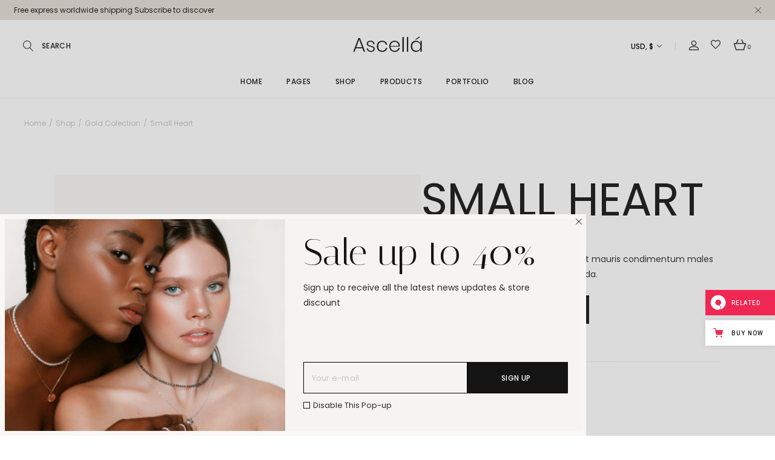

--- FILE ---
content_type: text/html; charset=UTF-8
request_url: https://ascella.qodeinteractive.com/product/small-heart/
body_size: 37618
content:
<!DOCTYPE html>
<html lang="en-US" itemscope itemtype="https://schema.org/Product">
<head>
	<meta charset="UTF-8">
	<meta name="viewport" content="width=device-width, initial-scale=1, user-scalable=yes">

	<title>Small Heart &#8211; Ascella</title>
<meta name='robots' content='max-image-preview:large' />

<!-- Google Tag Manager for WordPress by gtm4wp.com -->
<script data-cfasync="false" data-pagespeed-no-defer>
	var gtm4wp_datalayer_name = "dataLayer";
	var dataLayer = dataLayer || [];
</script>
<!-- End Google Tag Manager for WordPress by gtm4wp.com --><link rel='dns-prefetch' href='//export.qodethemes.com' />
<link rel='dns-prefetch' href='//static.zdassets.com' />
<link rel='dns-prefetch' href='//fonts.googleapis.com' />
<link rel="alternate" type="application/rss+xml" title="Ascella &raquo; Feed" href="https://ascella.qodeinteractive.com/feed/" />
<link rel="alternate" type="application/rss+xml" title="Ascella &raquo; Comments Feed" href="https://ascella.qodeinteractive.com/comments/feed/" />
<link rel="alternate" type="application/rss+xml" title="Ascella &raquo; Small Heart Comments Feed" href="https://ascella.qodeinteractive.com/product/small-heart/feed/" />
<link rel="alternate" title="oEmbed (JSON)" type="application/json+oembed" href="https://ascella.qodeinteractive.com/wp-json/oembed/1.0/embed?url=https%3A%2F%2Fascella.qodeinteractive.com%2Fproduct%2Fsmall-heart%2F" />
<link rel="alternate" title="oEmbed (XML)" type="text/xml+oembed" href="https://ascella.qodeinteractive.com/wp-json/oembed/1.0/embed?url=https%3A%2F%2Fascella.qodeinteractive.com%2Fproduct%2Fsmall-heart%2F&#038;format=xml" />
<style id='wp-img-auto-sizes-contain-inline-css' type='text/css'>
img:is([sizes=auto i],[sizes^="auto," i]){contain-intrinsic-size:3000px 1500px}
/*# sourceURL=wp-img-auto-sizes-contain-inline-css */
</style>
<link rel='stylesheet' id='animate-css' href='https://ascella.qodeinteractive.com/wp-content/plugins/qi-blocks/assets/css/plugins/animate/animate.min.css?ver=4.1.1' type='text/css' media='all' />
<link rel='stylesheet' id='sbi_styles-css' href='https://ascella.qodeinteractive.com/wp-content/plugins/instagram-feed/css/sbi-styles.min.css?ver=6.9.1' type='text/css' media='all' />
<link rel='stylesheet' id='elegant-icons-css' href='https://ascella.qodeinteractive.com/wp-content/plugins/ascella-core/inc/icons/elegant-icons/assets/css/elegant-icons.min.css?ver=6.9' type='text/css' media='all' />
<link rel='stylesheet' id='font-awesome-css' href='https://ascella.qodeinteractive.com/wp-content/plugins/ascella-core/inc/icons/font-awesome/assets/css/all.min.css?ver=6.9' type='text/css' media='all' />
<style id='font-awesome-inline-css' type='text/css'>
[data-font="FontAwesome"]:before {font-family: 'FontAwesome' !important;content: attr(data-icon) !important;speak: none !important;font-weight: normal !important;font-variant: normal !important;text-transform: none !important;line-height: 1 !important;font-style: normal !important;-webkit-font-smoothing: antialiased !important;-moz-osx-font-smoothing: grayscale !important;}
/*# sourceURL=font-awesome-inline-css */
</style>
<style id='wp-emoji-styles-inline-css' type='text/css'>

	img.wp-smiley, img.emoji {
		display: inline !important;
		border: none !important;
		box-shadow: none !important;
		height: 1em !important;
		width: 1em !important;
		margin: 0 0.07em !important;
		vertical-align: -0.1em !important;
		background: none !important;
		padding: 0 !important;
	}
/*# sourceURL=wp-emoji-styles-inline-css */
</style>
<style id='classic-theme-styles-inline-css' type='text/css'>
/*! This file is auto-generated */
.wp-block-button__link{color:#fff;background-color:#32373c;border-radius:9999px;box-shadow:none;text-decoration:none;padding:calc(.667em + 2px) calc(1.333em + 2px);font-size:1.125em}.wp-block-file__button{background:#32373c;color:#fff;text-decoration:none}
/*# sourceURL=/wp-includes/css/classic-themes.min.css */
</style>
<link rel='stylesheet' id='contact-form-7-css' href='https://ascella.qodeinteractive.com/wp-content/plugins/contact-form-7/includes/css/styles.css?ver=6.1' type='text/css' media='all' />
<link rel='stylesheet' id='ctf_styles-css' href='https://ascella.qodeinteractive.com/wp-content/plugins/custom-twitter-feeds/css/ctf-styles.min.css?ver=2.3.1' type='text/css' media='all' />
<link rel='stylesheet' id='qi-blocks-grid-css' href='https://ascella.qodeinteractive.com/wp-content/plugins/qi-blocks/assets/dist/grid.css?ver=1.4' type='text/css' media='all' />
<link rel='stylesheet' id='qi-blocks-main-css' href='https://ascella.qodeinteractive.com/wp-content/plugins/qi-blocks/assets/dist/main.css?ver=1.4' type='text/css' media='all' />
<style id='qi-blocks-main-inline-css' type='text/css'>
body  .qodef-widget-block-f995b695 .qi-block-team-member.qodef-item-layout--info-from-bottom .qodef-m-content{align-items: center;justify-content: center;text-align: center;} body  .qodef-widget-block-f995b695 .qi-block-team-member.qodef-item-layout--info-on-hover .qodef-m-content{align-items: center;justify-content: center;text-align: center;} body  .qodef-widget-block-f995b695 .qi-block-team-member.qodef-item-layout--info-on-hover-inset .qodef-m-content{align-items: center;justify-content: center;text-align: center;} body  .qodef-widget-block-3f403608 .qi-block-team-member.qodef-item-layout--info-from-bottom .qodef-m-content{align-items: center;justify-content: center;text-align: center;} body  .qodef-widget-block-3f403608 .qi-block-team-member.qodef-item-layout--info-on-hover .qodef-m-content{align-items: center;justify-content: center;text-align: center;} body  .qodef-widget-block-3f403608 .qi-block-team-member.qodef-item-layout--info-on-hover-inset .qodef-m-content{align-items: center;justify-content: center;text-align: center;} body  .qodef-widget-block-9c12b5a4 .qodef-gutenberg-section{--qi-blocks-columns-gap: 5px;} body  .qodef-widget-block-1da2fb8d .qi-block-icon-with-text .qodef-m-title{font-size: 12px;margin-top: 0px;} body  .qodef-widget-block-1da2fb8d .qi-block-icon-with-text .qodef-m-content > .qodef-m-text{margin-top: 0px;} body  .qodef-widget-block-1da2fb8d .qi-block-icon-with-text .qodef-m-button{margin-top: 0px;} body  .qodef-widget-block-1da2fb8d .qi-block-icon-with-text .qodef-m-icon-wrapper{margin-top: 0px;margin-right: 7px;margin-bottom: 0px;margin-left: 0px;} body  .qodef-widget-block-1da2fb8d .qi-block-icon-with-text .qodef-m-icon-holder{font-size: 16px;} body  .qodef-widget-block-1da2fb8d .qi-block-icon-with-text .qodef-m-icon-holder svg{stroke-width: 0px;} body  .qodef-widget-block-1da2fb8d .qi-block-icon-with-text .qi-block-divider:not(.qodef-separator--border-image) .qodef-m-line{border-style: solid;} body  .qodef-widget-block-1da2fb8d .qi-block-icon-with-text .qodef-separator--border-image .qodef-m-line{background-size: auto;background-position: left;background-repeat: round;} body  .qodef-widget-block-a8c2fead .qi-block-advanced-text p{text-align: left;} body  .qodef-widget-block-16a4c13b .qi-block-countdown .qodef-m-date{justify-content: space-between;} body  .qodef-widget-block-99136329 .qi-block-spacer{height: 20px;}
/*# sourceURL=qi-blocks-main-inline-css */
</style>
<link rel='stylesheet' id='rabbit_css-css' href='https://export.qodethemes.com/_toolbar/assets/css/rbt-modules.css?ver=6.9' type='text/css' media='all' />
<style id='woocommerce-inline-inline-css' type='text/css'>
.woocommerce form .form-row .required { visibility: visible; }
/*# sourceURL=woocommerce-inline-inline-css */
</style>
<link rel='stylesheet' id='qi-addons-for-elementor-grid-style-css' href='https://ascella.qodeinteractive.com/wp-content/plugins/qi-addons-for-elementor/assets/css/grid.min.css?ver=1.9.2' type='text/css' media='all' />
<link rel='stylesheet' id='qi-addons-for-elementor-helper-parts-style-css' href='https://ascella.qodeinteractive.com/wp-content/plugins/qi-addons-for-elementor/assets/css/helper-parts.min.css?ver=1.9.2' type='text/css' media='all' />
<link rel='stylesheet' id='qi-addons-for-elementor-style-css' href='https://ascella.qodeinteractive.com/wp-content/plugins/qi-addons-for-elementor/assets/css/main.min.css?ver=1.9.2' type='text/css' media='all' />
<link rel='stylesheet' id='swiper-css' href='https://ascella.qodeinteractive.com/wp-content/plugins/qi-addons-for-elementor/assets/plugins/swiper/8.4.5/swiper.min.css?ver=8.4.5' type='text/css' media='all' />
<link rel='stylesheet' id='ascella-main-css' href='https://ascella.qodeinteractive.com/wp-content/themes/ascella/assets/css/main.min.css?ver=6.9' type='text/css' media='all' />
<link rel='stylesheet' id='ascella-core-style-css' href='https://ascella.qodeinteractive.com/wp-content/plugins/ascella-core/assets/css/ascella-core.min.css?ver=6.9' type='text/css' media='all' />
<link rel='stylesheet' id='ascella-membership-style-css' href='https://ascella.qodeinteractive.com/wp-content/plugins/ascella-membership/assets/css/ascella-membership.min.css?ver=6.9' type='text/css' media='all' />
<link rel='stylesheet' id='qode-wishlist-for-woocommerce-main-css' href='https://ascella.qodeinteractive.com/wp-content/plugins/qode-wishlist-for-woocommerce/assets/css/main.min.css?ver=1.2.7' type='text/css' media='all' />
<link rel='stylesheet' id='yith-gfonts-open-sans-css' href='https://ascella.qodeinteractive.com/wp-content/plugins/yith-woocommerce-product-sales-countdown-premium/assets/fonts/open-sans/style.css?ver=1.29.0' type='text/css' media='all' />
<link rel='stylesheet' id='ywpc-frontend-css' href='https://ascella.qodeinteractive.com/wp-content/plugins/yith-woocommerce-product-sales-countdown-premium/assets/css/ywpc-style-1.css?ver=1.29.0' type='text/css' media='all' />
<link rel='stylesheet' id='yith-quick-view-css' href='https://ascella.qodeinteractive.com/wp-content/plugins/yith-woocommerce-quick-view/assets/css/yith-quick-view.css?ver=2.5.0' type='text/css' media='all' />
<style id='yith-quick-view-inline-css' type='text/css'>

				#yith-quick-view-modal .yith-quick-view-overlay{background:rgba( 0, 0, 0, 0.8)}
				#yith-quick-view-modal .yith-wcqv-main{background:#ffffff;}
				#yith-quick-view-close{color:#cdcdcd;}
				#yith-quick-view-close:hover{color:#ff0000;}
/*# sourceURL=yith-quick-view-inline-css */
</style>
<link rel='stylesheet' id='brands-styles-css' href='https://ascella.qodeinteractive.com/wp-content/plugins/woocommerce/assets/css/brands.css?ver=9.9.6' type='text/css' media='all' />
<link rel='stylesheet' id='qode-variation-swatches-for-woocommerce-premium-main-css' href='https://ascella.qodeinteractive.com/wp-content/plugins/qode-variation-swatches-for-woocommerce-premium/assets/css/main.min.css?ver=1.0.1' type='text/css' media='all' />
<link rel='stylesheet' id='ascella-google-fonts-css' href='https://fonts.googleapis.com/css?family=Italiana%3A300%2C400%2C500%2C600%2C700%7CPoppins%3A300%2C400%2C500%2C600%2C700&#038;subset=latin-ext&#038;display=swap&#038;ver=1.0.0' type='text/css' media='all' />
<link rel='stylesheet' id='magnific-popup-css' href='https://ascella.qodeinteractive.com/wp-content/plugins/ascella-core/assets/plugins/magnific-popup/magnific-popup.css?ver=6.9' type='text/css' media='all' />
<link rel='stylesheet' id='ascella-style-css' href='https://ascella.qodeinteractive.com/wp-content/themes/ascella/style.css?ver=6.9' type='text/css' media='all' />
<style id='ascella-style-inline-css' type='text/css'>
@media only screen and (max-width: 1024px) { #qodef-page-inner { padding: 20px 0 100px;}}#qodef-page-header .qodef-header-logo-link { height: 26px;padding: 0 0;}#qodef-page-mobile-header .qodef-mobile-header-logo-link { height: 20px;}#qodef-page-spinner .qodef-m-inner { background-color: #e5d8cb;}.qodef-page-title { height: 80px;background-color: #ffffff;}@media only screen and (max-width: 1024px) { .qodef-page-title { height: 60px;}}.qodef-header--centered #qodef-page-header { height: 130px;}.qodef-header--centered #qodef-page-header-inner { border-bottom-color: #f3f3f3;border-bottom-width: 1px;}
/*# sourceURL=ascella-style-inline-css */
</style>
<link rel='stylesheet' id='ascella-core-elementor-css' href='https://ascella.qodeinteractive.com/wp-content/plugins/ascella-core/inc/plugins/elementor/assets/css/elementor.min.css?ver=6.9' type='text/css' media='all' />
<link rel='stylesheet' id='elementor-icons-css' href='https://ascella.qodeinteractive.com/wp-content/plugins/elementor/assets/lib/eicons/css/elementor-icons.min.css?ver=5.30.0' type='text/css' media='all' />
<link rel='stylesheet' id='elementor-frontend-css' href='https://ascella.qodeinteractive.com/wp-content/uploads/elementor/css/custom-frontend-lite.min.css?ver=1721891561' type='text/css' media='all' />
<style id='elementor-frontend-inline-css' type='text/css'>
.elementor-kit-6{--e-global-color-primary:#6EC1E4;--e-global-color-secondary:#54595F;--e-global-color-text:#7A7A7A;--e-global-color-accent:#61CE70;--e-global-typography-primary-font-family:"Roboto";--e-global-typography-primary-font-weight:600;--e-global-typography-secondary-font-family:"Roboto Slab";--e-global-typography-secondary-font-weight:400;--e-global-typography-text-font-family:"Roboto";--e-global-typography-text-font-weight:400;--e-global-typography-accent-font-family:"Roboto";--e-global-typography-accent-font-weight:500;}.elementor-section.elementor-section-boxed > .elementor-container{max-width:1140px;}.e-con{--container-max-width:1140px;}.elementor-widget:not(:last-child){margin-block-end:20px;}.elementor-element{--widgets-spacing:20px 20px;}{}h1.entry-title{display:var(--page-title-display);}@media(max-width:1024px){.elementor-section.elementor-section-boxed > .elementor-container{max-width:1024px;}.e-con{--container-max-width:1024px;}}@media(max-width:767px){.elementor-section.elementor-section-boxed > .elementor-container{max-width:767px;}.e-con{--container-max-width:767px;}}
.elementor-2286 .elementor-element.elementor-element-9652403{padding:15px 0px 8px 0px;}.elementor-2286 .elementor-element.elementor-element-799f63b > .elementor-element-populated{padding:0% 5% 0% 0%;}.elementor-2286 .elementor-element.elementor-element-6b82e49 > .elementor-widget-container{margin:-3px 0px 0px 0px;}.elementor-2286 .elementor-element.elementor-element-ac50974 > .elementor-element-populated{padding:0% 10% 0% 0%;}.elementor-2286 .elementor-element.elementor-element-d0b4322 > .elementor-widget-container{margin:-28px 0px -42px 0px;}.elementor-2286 .elementor-element.elementor-element-193320c > .elementor-widget-container{margin:-33px 0px -42px 0px;}@media(max-width:880px){.elementor-2286 .elementor-element.elementor-element-ac50974 > .elementor-element-populated{padding:40px 0px 0px 0px;}}@media(max-width:880px) and (min-width:768px){.elementor-2286 .elementor-element.elementor-element-799f63b{width:100%;}.elementor-2286 .elementor-element.elementor-element-ac50974{width:100%;}}
/*# sourceURL=elementor-frontend-inline-css */
</style>
<link rel='stylesheet' id='sbistyles-css' href='https://ascella.qodeinteractive.com/wp-content/plugins/instagram-feed/css/sbi-styles.min.css?ver=6.9.1' type='text/css' media='all' />
<link rel='stylesheet' id='qode-variation-swatches-for-woocommerce-main-css' href='https://ascella.qodeinteractive.com/wp-content/plugins/qode-variation-swatches-for-woocommerce/assets/css/main.min.css?ver=1.0.8' type='text/css' media='all' />
<link rel='stylesheet' id='qode-zendesk-chat-css' href='https://ascella.qodeinteractive.com/wp-content/plugins/qode-zendesk-chat//assets/main.css?ver=6.9' type='text/css' media='all' />
<link rel='stylesheet' id='google-fonts-1-css' href='https://fonts.googleapis.com/css?family=Roboto%3A100%2C100italic%2C200%2C200italic%2C300%2C300italic%2C400%2C400italic%2C500%2C500italic%2C600%2C600italic%2C700%2C700italic%2C800%2C800italic%2C900%2C900italic%7CRoboto+Slab%3A100%2C100italic%2C200%2C200italic%2C300%2C300italic%2C400%2C400italic%2C500%2C500italic%2C600%2C600italic%2C700%2C700italic%2C800%2C800italic%2C900%2C900italic&#038;display=auto&#038;ver=6.9' type='text/css' media='all' />
<link rel="preconnect" href="https://fonts.gstatic.com/" crossorigin><script type="text/template" id="tmpl-variation-template">
	<div class="woocommerce-variation-description">{{{ data.variation.variation_description }}}</div>
	<div class="woocommerce-variation-price">{{{ data.variation.price_html }}}</div>
	<div class="woocommerce-variation-availability">{{{ data.variation.availability_html }}}</div>
</script>
<script type="text/template" id="tmpl-unavailable-variation-template">
	<p role="alert">Sorry, this product is unavailable. Please choose a different combination.</p>
</script>
<script type="text/javascript" src="https://ascella.qodeinteractive.com/wp-includes/js/jquery/jquery.min.js?ver=3.7.1" id="jquery-core-js"></script>
<script type="text/javascript" src="https://ascella.qodeinteractive.com/wp-includes/js/jquery/jquery-migrate.min.js?ver=3.4.1" id="jquery-migrate-js"></script>
<script type="text/javascript" src="https://ascella.qodeinteractive.com/wp-includes/js/underscore.min.js?ver=1.13.7" id="underscore-js"></script>
<script type="text/javascript" id="wp-util-js-extra">
/* <![CDATA[ */
var _wpUtilSettings = {"ajax":{"url":"/wp-admin/admin-ajax.php"}};
//# sourceURL=wp-util-js-extra
/* ]]> */
</script>
<script type="text/javascript" src="https://ascella.qodeinteractive.com/wp-includes/js/wp-util.min.js?ver=6.9" id="wp-util-js"></script>
<script type="text/javascript" src="https://ascella.qodeinteractive.com/wp-content/plugins/woocommerce/assets/js/jquery-blockui/jquery.blockUI.min.js?ver=2.7.0-wc.9.9.6" id="jquery-blockui-js" defer="defer" data-wp-strategy="defer"></script>
<script type="text/javascript" id="wc-add-to-cart-variation-js-extra">
/* <![CDATA[ */
var wc_add_to_cart_variation_params = {"wc_ajax_url":"/?wc-ajax=%%endpoint%%","i18n_no_matching_variations_text":"Sorry, no products matched your selection. Please choose a different combination.","i18n_make_a_selection_text":"Please select some product options before adding this product to your cart.","i18n_unavailable_text":"Sorry, this product is unavailable. Please choose a different combination.","i18n_reset_alert_text":"Your selection has been reset. Please select some product options before adding this product to your cart."};
//# sourceURL=wc-add-to-cart-variation-js-extra
/* ]]> */
</script>
<script type="text/javascript" src="https://ascella.qodeinteractive.com/wp-content/plugins/woocommerce/assets/js/frontend/add-to-cart-variation.min.js?ver=9.9.6" id="wc-add-to-cart-variation-js" defer="defer" data-wp-strategy="defer"></script>
<script type="text/javascript" id="wc-add-to-cart-js-extra">
/* <![CDATA[ */
var wc_add_to_cart_params = {"ajax_url":"/wp-admin/admin-ajax.php","wc_ajax_url":"/?wc-ajax=%%endpoint%%","i18n_view_cart":"View cart","cart_url":"https://ascella.qodeinteractive.com/cart/","is_cart":"","cart_redirect_after_add":"no"};
//# sourceURL=wc-add-to-cart-js-extra
/* ]]> */
</script>
<script type="text/javascript" src="https://ascella.qodeinteractive.com/wp-content/plugins/woocommerce/assets/js/frontend/add-to-cart.min.js?ver=9.9.6" id="wc-add-to-cart-js" defer="defer" data-wp-strategy="defer"></script>
<script type="text/javascript" src="https://ascella.qodeinteractive.com/wp-content/plugins/woocommerce/assets/js/zoom/jquery.zoom.min.js?ver=1.7.21-wc.9.9.6" id="zoom-js" defer="defer" data-wp-strategy="defer"></script>
<script type="text/javascript" id="wc-single-product-js-extra">
/* <![CDATA[ */
var wc_single_product_params = {"i18n_required_rating_text":"Please select a rating","i18n_rating_options":["1 of 5 stars","2 of 5 stars","3 of 5 stars","4 of 5 stars","5 of 5 stars"],"i18n_product_gallery_trigger_text":"View full-screen image gallery","review_rating_required":"yes","flexslider":{"rtl":false,"animation":"slide","smoothHeight":true,"directionNav":false,"controlNav":"thumbnails","slideshow":false,"animationSpeed":500,"animationLoop":false,"allowOneSlide":false},"zoom_enabled":"1","zoom_options":[],"photoswipe_enabled":"","photoswipe_options":{"shareEl":false,"closeOnScroll":false,"history":false,"hideAnimationDuration":0,"showAnimationDuration":0},"flexslider_enabled":""};
//# sourceURL=wc-single-product-js-extra
/* ]]> */
</script>
<script type="text/javascript" src="https://ascella.qodeinteractive.com/wp-content/plugins/woocommerce/assets/js/frontend/single-product.min.js?ver=9.9.6" id="wc-single-product-js" defer="defer" data-wp-strategy="defer"></script>
<script type="text/javascript" src="https://ascella.qodeinteractive.com/wp-content/plugins/woocommerce/assets/js/js-cookie/js.cookie.min.js?ver=2.1.4-wc.9.9.6" id="js-cookie-js" defer="defer" data-wp-strategy="defer"></script>
<script type="text/javascript" id="woocommerce-js-extra">
/* <![CDATA[ */
var woocommerce_params = {"ajax_url":"/wp-admin/admin-ajax.php","wc_ajax_url":"/?wc-ajax=%%endpoint%%","i18n_password_show":"Show password","i18n_password_hide":"Hide password"};
//# sourceURL=woocommerce-js-extra
/* ]]> */
</script>
<script type="text/javascript" src="https://ascella.qodeinteractive.com/wp-content/plugins/woocommerce/assets/js/frontend/woocommerce.min.js?ver=9.9.6" id="woocommerce-js" defer="defer" data-wp-strategy="defer"></script>
<script type="text/javascript" src="https://ascella.qodeinteractive.com/wp-content/plugins/woocommerce/assets/js/select2/select2.full.min.js?ver=4.0.3-wc.9.9.6" id="select2-js" defer="defer" data-wp-strategy="defer"></script>
<script type="text/javascript" src="https://ascella.qodeinteractive.com/wp-content/plugins/woocommerce/assets/js/flexslider/jquery.flexslider.min.js?ver=2.7.2-wc.9.9.6" id="flexslider-js" defer="defer" data-wp-strategy="defer"></script>

<!-- OG: 3.3.7 --><link rel="image_src" href="https://ascella.qodeinteractive.com/wp-content/uploads/2022/12/h1-product-4-img-1.jpg"><meta name="msapplication-TileImage" content="https://ascella.qodeinteractive.com/wp-content/uploads/2022/12/h1-product-4-img-1.jpg">
<meta property="og:image" content="https://ascella.qodeinteractive.com/wp-content/uploads/2022/12/h1-product-4-img-1.jpg"><meta property="og:image:secure_url" content="https://ascella.qodeinteractive.com/wp-content/uploads/2022/12/h1-product-4-img-1.jpg"><meta property="og:image:width" content="800"><meta property="og:image:height" content="1072"><meta property="og:image:alt" content="d"><meta property="og:image:type" content="image/jpeg"><meta property="og:description" content="Lorem Ipsum estibulum blandit libero at mauris condimentum males uada scelerisque in mauris ut malesuada."><meta property="og:type" content="product"><meta property="og:locale" content="en_US"><meta property="og:site_name" content="Ascella"><meta property="og:title" content="Small Heart"><meta property="og:url" content="https://ascella.qodeinteractive.com/product/small-heart/"><meta property="og:updated_time" content="2022-12-28T09:09:20+00:00">
<meta property="twitter:partner" content="ogwp"><meta property="twitter:card" content="summary_large_image"><meta property="twitter:image" content="https://ascella.qodeinteractive.com/wp-content/uploads/2022/12/h1-product-4-img-1.jpg"><meta property="twitter:image:alt" content="d"><meta property="twitter:title" content="Small Heart"><meta property="twitter:description" content="Lorem Ipsum estibulum blandit libero at mauris condimentum males uada scelerisque in mauris ut malesuada."><meta property="twitter:url" content="https://ascella.qodeinteractive.com/product/small-heart/"><meta property="twitter:label1" content="Reading time"><meta property="twitter:data1" content="Less than a minute">
<meta itemprop="image" content="https://ascella.qodeinteractive.com/wp-content/uploads/2022/12/h1-product-4-img-1.jpg"><meta itemprop="name" content="Small Heart"><meta itemprop="description" content="Lorem Ipsum estibulum blandit libero at mauris condimentum males uada scelerisque in mauris ut malesuada."><meta itemprop="datePublished" content="2022-12-28"><meta itemprop="dateModified" content="2022-12-28T09:09:20+00:00">
<meta property="profile:username" content="admin">
<meta property="product:retailer_item_id" content="083-1"><meta property="product:availability" content="instock"><meta property="product:weight" content="0.3"><meta property="product:price:amount" content="68"><meta property="product:price:currency" content="USD"><meta property="product:category" content="Gold Colection"><meta property="product:tag" content="Gold"><meta property="product:tag" content="Jewerly">
<!-- /OG -->

<link rel="https://api.w.org/" href="https://ascella.qodeinteractive.com/wp-json/" /><link rel="alternate" title="JSON" type="application/json" href="https://ascella.qodeinteractive.com/wp-json/wp/v2/product/2286" /><link rel="EditURI" type="application/rsd+xml" title="RSD" href="https://ascella.qodeinteractive.com/xmlrpc.php?rsd" />
<meta name="generator" content="WordPress 6.9" />
<meta name="generator" content="WooCommerce 9.9.6" />
<link rel="canonical" href="https://ascella.qodeinteractive.com/product/small-heart/" />
<link rel='shortlink' href='https://ascella.qodeinteractive.com/?p=2286' />

<!-- Google Tag Manager for WordPress by gtm4wp.com -->
<!-- GTM Container placement set to automatic -->
<script data-cfasync="false" data-pagespeed-no-defer type="text/javascript">
	var dataLayer_content = {"pagePostType":"product","pagePostType2":"single-product","pagePostAuthor":"admin"};
	dataLayer.push( dataLayer_content );
</script>
<script data-cfasync="false" data-pagespeed-no-defer type="text/javascript">
(function(w,d,s,l,i){w[l]=w[l]||[];w[l].push({'gtm.start':
new Date().getTime(),event:'gtm.js'});var f=d.getElementsByTagName(s)[0],
j=d.createElement(s),dl=l!='dataLayer'?'&l='+l:'';j.async=true;j.src=
'//www.googletagmanager.com/gtm.js?id='+i+dl;f.parentNode.insertBefore(j,f);
})(window,document,'script','dataLayer','GTM-KLJLSX7');
</script>
<!-- End Google Tag Manager for WordPress by gtm4wp.com -->	<noscript><style>.woocommerce-product-gallery{ opacity: 1 !important; }</style></noscript>
	<meta name="generator" content="Elementor 3.23.2; features: e_optimized_css_loading, additional_custom_breakpoints, e_lazyload; settings: css_print_method-internal, google_font-enabled, font_display-auto">
			<style>
				.e-con.e-parent:nth-of-type(n+4):not(.e-lazyloaded):not(.e-no-lazyload),
				.e-con.e-parent:nth-of-type(n+4):not(.e-lazyloaded):not(.e-no-lazyload) * {
					background-image: none !important;
				}
				@media screen and (max-height: 1024px) {
					.e-con.e-parent:nth-of-type(n+3):not(.e-lazyloaded):not(.e-no-lazyload),
					.e-con.e-parent:nth-of-type(n+3):not(.e-lazyloaded):not(.e-no-lazyload) * {
						background-image: none !important;
					}
				}
				@media screen and (max-height: 640px) {
					.e-con.e-parent:nth-of-type(n+2):not(.e-lazyloaded):not(.e-no-lazyload),
					.e-con.e-parent:nth-of-type(n+2):not(.e-lazyloaded):not(.e-no-lazyload) * {
						background-image: none !important;
					}
				}
			</style>
			<meta name="generator" content="Powered by Slider Revolution 6.7.15 - responsive, Mobile-Friendly Slider Plugin for WordPress with comfortable drag and drop interface." />
<link rel="icon" href="https://ascella.qodeinteractive.com/wp-content/uploads/2023/03/cropped-fav-32x32.png" sizes="32x32" />
<link rel="icon" href="https://ascella.qodeinteractive.com/wp-content/uploads/2023/03/cropped-fav-192x192.png" sizes="192x192" />
<link rel="apple-touch-icon" href="https://ascella.qodeinteractive.com/wp-content/uploads/2023/03/cropped-fav-180x180.png" />
<meta name="msapplication-TileImage" content="https://ascella.qodeinteractive.com/wp-content/uploads/2023/03/cropped-fav-270x270.png" />
<script>function setREVStartSize(e){
			//window.requestAnimationFrame(function() {
				window.RSIW = window.RSIW===undefined ? window.innerWidth : window.RSIW;
				window.RSIH = window.RSIH===undefined ? window.innerHeight : window.RSIH;
				try {
					var pw = document.getElementById(e.c).parentNode.offsetWidth,
						newh;
					pw = pw===0 || isNaN(pw) || (e.l=="fullwidth" || e.layout=="fullwidth") ? window.RSIW : pw;
					e.tabw = e.tabw===undefined ? 0 : parseInt(e.tabw);
					e.thumbw = e.thumbw===undefined ? 0 : parseInt(e.thumbw);
					e.tabh = e.tabh===undefined ? 0 : parseInt(e.tabh);
					e.thumbh = e.thumbh===undefined ? 0 : parseInt(e.thumbh);
					e.tabhide = e.tabhide===undefined ? 0 : parseInt(e.tabhide);
					e.thumbhide = e.thumbhide===undefined ? 0 : parseInt(e.thumbhide);
					e.mh = e.mh===undefined || e.mh=="" || e.mh==="auto" ? 0 : parseInt(e.mh,0);
					if(e.layout==="fullscreen" || e.l==="fullscreen")
						newh = Math.max(e.mh,window.RSIH);
					else{
						e.gw = Array.isArray(e.gw) ? e.gw : [e.gw];
						for (var i in e.rl) if (e.gw[i]===undefined || e.gw[i]===0) e.gw[i] = e.gw[i-1];
						e.gh = e.el===undefined || e.el==="" || (Array.isArray(e.el) && e.el.length==0)? e.gh : e.el;
						e.gh = Array.isArray(e.gh) ? e.gh : [e.gh];
						for (var i in e.rl) if (e.gh[i]===undefined || e.gh[i]===0) e.gh[i] = e.gh[i-1];
											
						var nl = new Array(e.rl.length),
							ix = 0,
							sl;
						e.tabw = e.tabhide>=pw ? 0 : e.tabw;
						e.thumbw = e.thumbhide>=pw ? 0 : e.thumbw;
						e.tabh = e.tabhide>=pw ? 0 : e.tabh;
						e.thumbh = e.thumbhide>=pw ? 0 : e.thumbh;
						for (var i in e.rl) nl[i] = e.rl[i]<window.RSIW ? 0 : e.rl[i];
						sl = nl[0];
						for (var i in nl) if (sl>nl[i] && nl[i]>0) { sl = nl[i]; ix=i;}
						var m = pw>(e.gw[ix]+e.tabw+e.thumbw) ? 1 : (pw-(e.tabw+e.thumbw)) / (e.gw[ix]);
						newh =  (e.gh[ix] * m) + (e.tabh + e.thumbh);
					}
					var el = document.getElementById(e.c);
					if (el!==null && el) el.style.height = newh+"px";
					el = document.getElementById(e.c+"_wrapper");
					if (el!==null && el) {
						el.style.height = newh+"px";
						el.style.display = "block";
					}
				} catch(e){
					console.log("Failure at Presize of Slider:" + e)
				}
			//});
		  };</script>
		<style type="text/css" id="wp-custom-css">
			.woocommerce-tabs .wc-accordion-title {
  cursor: pointer;
  padding: 12px 15px;
      
    border-top: 1px solid #D9D1C3;
  margin: 0 0 5px 0;
  font-weight: 500;
  

  display: flex;
  justify-content: space-between; /* text left, icon right */
  align-items: center;
  font-size: 14px; /* smaller since it's h6 */
}



/* Icon styling */
.woocommerce-tabs .wc-accordion-title .toggle-icon {
  font-size: 18px;
  font-weight: 500;
  line-height: 1;
  margin-left: auto; /* push to the right edge */
}

/* Accordion panels */
.woocommerce-tabs .woocommerce-Tabs-panel {
  padding: 0 15px ;
  margin-bottom: 20px;
  display: none;
}

.single-product .product .product_meta .share {
    display: none !important;
}

/* Hide product categories */
.single-product .product .posted_in {
    display: none !important;
}

/* Hide product SKU */
.single-product .product .sku_wrapper {
    display: none !important;
}		</style>
		<style id='wp-block-gallery-inline-css' type='text/css'>
.blocks-gallery-grid:not(.has-nested-images),.wp-block-gallery:not(.has-nested-images){display:flex;flex-wrap:wrap;list-style-type:none;margin:0;padding:0}.blocks-gallery-grid:not(.has-nested-images) .blocks-gallery-image,.blocks-gallery-grid:not(.has-nested-images) .blocks-gallery-item,.wp-block-gallery:not(.has-nested-images) .blocks-gallery-image,.wp-block-gallery:not(.has-nested-images) .blocks-gallery-item{display:flex;flex-direction:column;flex-grow:1;justify-content:center;margin:0 1em 1em 0;position:relative;width:calc(50% - 1em)}.blocks-gallery-grid:not(.has-nested-images) .blocks-gallery-image:nth-of-type(2n),.blocks-gallery-grid:not(.has-nested-images) .blocks-gallery-item:nth-of-type(2n),.wp-block-gallery:not(.has-nested-images) .blocks-gallery-image:nth-of-type(2n),.wp-block-gallery:not(.has-nested-images) .blocks-gallery-item:nth-of-type(2n){margin-right:0}.blocks-gallery-grid:not(.has-nested-images) .blocks-gallery-image figure,.blocks-gallery-grid:not(.has-nested-images) .blocks-gallery-item figure,.wp-block-gallery:not(.has-nested-images) .blocks-gallery-image figure,.wp-block-gallery:not(.has-nested-images) .blocks-gallery-item figure{align-items:flex-end;display:flex;height:100%;justify-content:flex-start;margin:0}.blocks-gallery-grid:not(.has-nested-images) .blocks-gallery-image img,.blocks-gallery-grid:not(.has-nested-images) .blocks-gallery-item img,.wp-block-gallery:not(.has-nested-images) .blocks-gallery-image img,.wp-block-gallery:not(.has-nested-images) .blocks-gallery-item img{display:block;height:auto;max-width:100%;width:auto}.blocks-gallery-grid:not(.has-nested-images) .blocks-gallery-image figcaption,.blocks-gallery-grid:not(.has-nested-images) .blocks-gallery-item figcaption,.wp-block-gallery:not(.has-nested-images) .blocks-gallery-image figcaption,.wp-block-gallery:not(.has-nested-images) .blocks-gallery-item figcaption{background:linear-gradient(0deg,#000000b3,#0000004d 70%,#0000);bottom:0;box-sizing:border-box;color:#fff;font-size:.8em;margin:0;max-height:100%;overflow:auto;padding:3em .77em .7em;position:absolute;text-align:center;width:100%;z-index:2}.blocks-gallery-grid:not(.has-nested-images) .blocks-gallery-image figcaption img,.blocks-gallery-grid:not(.has-nested-images) .blocks-gallery-item figcaption img,.wp-block-gallery:not(.has-nested-images) .blocks-gallery-image figcaption img,.wp-block-gallery:not(.has-nested-images) .blocks-gallery-item figcaption img{display:inline}.blocks-gallery-grid:not(.has-nested-images) figcaption,.wp-block-gallery:not(.has-nested-images) figcaption{flex-grow:1}.blocks-gallery-grid:not(.has-nested-images).is-cropped .blocks-gallery-image a,.blocks-gallery-grid:not(.has-nested-images).is-cropped .blocks-gallery-image img,.blocks-gallery-grid:not(.has-nested-images).is-cropped .blocks-gallery-item a,.blocks-gallery-grid:not(.has-nested-images).is-cropped .blocks-gallery-item img,.wp-block-gallery:not(.has-nested-images).is-cropped .blocks-gallery-image a,.wp-block-gallery:not(.has-nested-images).is-cropped .blocks-gallery-image img,.wp-block-gallery:not(.has-nested-images).is-cropped .blocks-gallery-item a,.wp-block-gallery:not(.has-nested-images).is-cropped .blocks-gallery-item img{flex:1;height:100%;object-fit:cover;width:100%}.blocks-gallery-grid:not(.has-nested-images).columns-1 .blocks-gallery-image,.blocks-gallery-grid:not(.has-nested-images).columns-1 .blocks-gallery-item,.wp-block-gallery:not(.has-nested-images).columns-1 .blocks-gallery-image,.wp-block-gallery:not(.has-nested-images).columns-1 .blocks-gallery-item{margin-right:0;width:100%}@media (min-width:600px){.blocks-gallery-grid:not(.has-nested-images).columns-3 .blocks-gallery-image,.blocks-gallery-grid:not(.has-nested-images).columns-3 .blocks-gallery-item,.wp-block-gallery:not(.has-nested-images).columns-3 .blocks-gallery-image,.wp-block-gallery:not(.has-nested-images).columns-3 .blocks-gallery-item{margin-right:1em;width:calc(33.33333% - .66667em)}.blocks-gallery-grid:not(.has-nested-images).columns-4 .blocks-gallery-image,.blocks-gallery-grid:not(.has-nested-images).columns-4 .blocks-gallery-item,.wp-block-gallery:not(.has-nested-images).columns-4 .blocks-gallery-image,.wp-block-gallery:not(.has-nested-images).columns-4 .blocks-gallery-item{margin-right:1em;width:calc(25% - .75em)}.blocks-gallery-grid:not(.has-nested-images).columns-5 .blocks-gallery-image,.blocks-gallery-grid:not(.has-nested-images).columns-5 .blocks-gallery-item,.wp-block-gallery:not(.has-nested-images).columns-5 .blocks-gallery-image,.wp-block-gallery:not(.has-nested-images).columns-5 .blocks-gallery-item{margin-right:1em;width:calc(20% - .8em)}.blocks-gallery-grid:not(.has-nested-images).columns-6 .blocks-gallery-image,.blocks-gallery-grid:not(.has-nested-images).columns-6 .blocks-gallery-item,.wp-block-gallery:not(.has-nested-images).columns-6 .blocks-gallery-image,.wp-block-gallery:not(.has-nested-images).columns-6 .blocks-gallery-item{margin-right:1em;width:calc(16.66667% - .83333em)}.blocks-gallery-grid:not(.has-nested-images).columns-7 .blocks-gallery-image,.blocks-gallery-grid:not(.has-nested-images).columns-7 .blocks-gallery-item,.wp-block-gallery:not(.has-nested-images).columns-7 .blocks-gallery-image,.wp-block-gallery:not(.has-nested-images).columns-7 .blocks-gallery-item{margin-right:1em;width:calc(14.28571% - .85714em)}.blocks-gallery-grid:not(.has-nested-images).columns-8 .blocks-gallery-image,.blocks-gallery-grid:not(.has-nested-images).columns-8 .blocks-gallery-item,.wp-block-gallery:not(.has-nested-images).columns-8 .blocks-gallery-image,.wp-block-gallery:not(.has-nested-images).columns-8 .blocks-gallery-item{margin-right:1em;width:calc(12.5% - .875em)}.blocks-gallery-grid:not(.has-nested-images).columns-1 .blocks-gallery-image:nth-of-type(1n),.blocks-gallery-grid:not(.has-nested-images).columns-1 .blocks-gallery-item:nth-of-type(1n),.blocks-gallery-grid:not(.has-nested-images).columns-2 .blocks-gallery-image:nth-of-type(2n),.blocks-gallery-grid:not(.has-nested-images).columns-2 .blocks-gallery-item:nth-of-type(2n),.blocks-gallery-grid:not(.has-nested-images).columns-3 .blocks-gallery-image:nth-of-type(3n),.blocks-gallery-grid:not(.has-nested-images).columns-3 .blocks-gallery-item:nth-of-type(3n),.blocks-gallery-grid:not(.has-nested-images).columns-4 .blocks-gallery-image:nth-of-type(4n),.blocks-gallery-grid:not(.has-nested-images).columns-4 .blocks-gallery-item:nth-of-type(4n),.blocks-gallery-grid:not(.has-nested-images).columns-5 .blocks-gallery-image:nth-of-type(5n),.blocks-gallery-grid:not(.has-nested-images).columns-5 .blocks-gallery-item:nth-of-type(5n),.blocks-gallery-grid:not(.has-nested-images).columns-6 .blocks-gallery-image:nth-of-type(6n),.blocks-gallery-grid:not(.has-nested-images).columns-6 .blocks-gallery-item:nth-of-type(6n),.blocks-gallery-grid:not(.has-nested-images).columns-7 .blocks-gallery-image:nth-of-type(7n),.blocks-gallery-grid:not(.has-nested-images).columns-7 .blocks-gallery-item:nth-of-type(7n),.blocks-gallery-grid:not(.has-nested-images).columns-8 .blocks-gallery-image:nth-of-type(8n),.blocks-gallery-grid:not(.has-nested-images).columns-8 .blocks-gallery-item:nth-of-type(8n),.wp-block-gallery:not(.has-nested-images).columns-1 .blocks-gallery-image:nth-of-type(1n),.wp-block-gallery:not(.has-nested-images).columns-1 .blocks-gallery-item:nth-of-type(1n),.wp-block-gallery:not(.has-nested-images).columns-2 .blocks-gallery-image:nth-of-type(2n),.wp-block-gallery:not(.has-nested-images).columns-2 .blocks-gallery-item:nth-of-type(2n),.wp-block-gallery:not(.has-nested-images).columns-3 .blocks-gallery-image:nth-of-type(3n),.wp-block-gallery:not(.has-nested-images).columns-3 .blocks-gallery-item:nth-of-type(3n),.wp-block-gallery:not(.has-nested-images).columns-4 .blocks-gallery-image:nth-of-type(4n),.wp-block-gallery:not(.has-nested-images).columns-4 .blocks-gallery-item:nth-of-type(4n),.wp-block-gallery:not(.has-nested-images).columns-5 .blocks-gallery-image:nth-of-type(5n),.wp-block-gallery:not(.has-nested-images).columns-5 .blocks-gallery-item:nth-of-type(5n),.wp-block-gallery:not(.has-nested-images).columns-6 .blocks-gallery-image:nth-of-type(6n),.wp-block-gallery:not(.has-nested-images).columns-6 .blocks-gallery-item:nth-of-type(6n),.wp-block-gallery:not(.has-nested-images).columns-7 .blocks-gallery-image:nth-of-type(7n),.wp-block-gallery:not(.has-nested-images).columns-7 .blocks-gallery-item:nth-of-type(7n),.wp-block-gallery:not(.has-nested-images).columns-8 .blocks-gallery-image:nth-of-type(8n),.wp-block-gallery:not(.has-nested-images).columns-8 .blocks-gallery-item:nth-of-type(8n){margin-right:0}}.blocks-gallery-grid:not(.has-nested-images) .blocks-gallery-image:last-child,.blocks-gallery-grid:not(.has-nested-images) .blocks-gallery-item:last-child,.wp-block-gallery:not(.has-nested-images) .blocks-gallery-image:last-child,.wp-block-gallery:not(.has-nested-images) .blocks-gallery-item:last-child{margin-right:0}.blocks-gallery-grid:not(.has-nested-images).alignleft,.blocks-gallery-grid:not(.has-nested-images).alignright,.wp-block-gallery:not(.has-nested-images).alignleft,.wp-block-gallery:not(.has-nested-images).alignright{max-width:420px;width:100%}.blocks-gallery-grid:not(.has-nested-images).aligncenter .blocks-gallery-item figure,.wp-block-gallery:not(.has-nested-images).aligncenter .blocks-gallery-item figure{justify-content:center}.wp-block-gallery:not(.is-cropped) .blocks-gallery-item{align-self:flex-start}figure.wp-block-gallery.has-nested-images{align-items:normal}.wp-block-gallery.has-nested-images figure.wp-block-image:not(#individual-image){margin:0;width:calc(50% - var(--wp--style--unstable-gallery-gap, 16px)/2)}.wp-block-gallery.has-nested-images figure.wp-block-image{box-sizing:border-box;display:flex;flex-direction:column;flex-grow:1;justify-content:center;max-width:100%;position:relative}.wp-block-gallery.has-nested-images figure.wp-block-image>a,.wp-block-gallery.has-nested-images figure.wp-block-image>div{flex-direction:column;flex-grow:1;margin:0}.wp-block-gallery.has-nested-images figure.wp-block-image img{display:block;height:auto;max-width:100%!important;width:auto}.wp-block-gallery.has-nested-images figure.wp-block-image figcaption,.wp-block-gallery.has-nested-images figure.wp-block-image:has(figcaption):before{bottom:0;left:0;max-height:100%;position:absolute;right:0}.wp-block-gallery.has-nested-images figure.wp-block-image:has(figcaption):before{backdrop-filter:blur(3px);content:"";height:100%;-webkit-mask-image:linear-gradient(0deg,#000 20%,#0000);mask-image:linear-gradient(0deg,#000 20%,#0000);max-height:40%;pointer-events:none}.wp-block-gallery.has-nested-images figure.wp-block-image figcaption{box-sizing:border-box;color:#fff;font-size:13px;margin:0;overflow:auto;padding:1em;text-align:center;text-shadow:0 0 1.5px #000}.wp-block-gallery.has-nested-images figure.wp-block-image figcaption::-webkit-scrollbar{height:12px;width:12px}.wp-block-gallery.has-nested-images figure.wp-block-image figcaption::-webkit-scrollbar-track{background-color:initial}.wp-block-gallery.has-nested-images figure.wp-block-image figcaption::-webkit-scrollbar-thumb{background-clip:padding-box;background-color:initial;border:3px solid #0000;border-radius:8px}.wp-block-gallery.has-nested-images figure.wp-block-image figcaption:focus-within::-webkit-scrollbar-thumb,.wp-block-gallery.has-nested-images figure.wp-block-image figcaption:focus::-webkit-scrollbar-thumb,.wp-block-gallery.has-nested-images figure.wp-block-image figcaption:hover::-webkit-scrollbar-thumb{background-color:#fffc}.wp-block-gallery.has-nested-images figure.wp-block-image figcaption{scrollbar-color:#0000 #0000;scrollbar-gutter:stable both-edges;scrollbar-width:thin}.wp-block-gallery.has-nested-images figure.wp-block-image figcaption:focus,.wp-block-gallery.has-nested-images figure.wp-block-image figcaption:focus-within,.wp-block-gallery.has-nested-images figure.wp-block-image figcaption:hover{scrollbar-color:#fffc #0000}.wp-block-gallery.has-nested-images figure.wp-block-image figcaption{will-change:transform}@media (hover:none){.wp-block-gallery.has-nested-images figure.wp-block-image figcaption{scrollbar-color:#fffc #0000}}.wp-block-gallery.has-nested-images figure.wp-block-image figcaption{background:linear-gradient(0deg,#0006,#0000)}.wp-block-gallery.has-nested-images figure.wp-block-image figcaption img{display:inline}.wp-block-gallery.has-nested-images figure.wp-block-image figcaption a{color:inherit}.wp-block-gallery.has-nested-images figure.wp-block-image.has-custom-border img{box-sizing:border-box}.wp-block-gallery.has-nested-images figure.wp-block-image.has-custom-border>a,.wp-block-gallery.has-nested-images figure.wp-block-image.has-custom-border>div,.wp-block-gallery.has-nested-images figure.wp-block-image.is-style-rounded>a,.wp-block-gallery.has-nested-images figure.wp-block-image.is-style-rounded>div{flex:1 1 auto}.wp-block-gallery.has-nested-images figure.wp-block-image.has-custom-border figcaption,.wp-block-gallery.has-nested-images figure.wp-block-image.is-style-rounded figcaption{background:none;color:inherit;flex:initial;margin:0;padding:10px 10px 9px;position:relative;text-shadow:none}.wp-block-gallery.has-nested-images figure.wp-block-image.has-custom-border:before,.wp-block-gallery.has-nested-images figure.wp-block-image.is-style-rounded:before{content:none}.wp-block-gallery.has-nested-images figcaption{flex-basis:100%;flex-grow:1;text-align:center}.wp-block-gallery.has-nested-images:not(.is-cropped) figure.wp-block-image:not(#individual-image){margin-bottom:auto;margin-top:0}.wp-block-gallery.has-nested-images.is-cropped figure.wp-block-image:not(#individual-image){align-self:inherit}.wp-block-gallery.has-nested-images.is-cropped figure.wp-block-image:not(#individual-image)>a,.wp-block-gallery.has-nested-images.is-cropped figure.wp-block-image:not(#individual-image)>div:not(.components-drop-zone){display:flex}.wp-block-gallery.has-nested-images.is-cropped figure.wp-block-image:not(#individual-image) a,.wp-block-gallery.has-nested-images.is-cropped figure.wp-block-image:not(#individual-image) img{flex:1 0 0%;height:100%;object-fit:cover;width:100%}.wp-block-gallery.has-nested-images.columns-1 figure.wp-block-image:not(#individual-image){width:100%}@media (min-width:600px){.wp-block-gallery.has-nested-images.columns-3 figure.wp-block-image:not(#individual-image){width:calc(33.33333% - var(--wp--style--unstable-gallery-gap, 16px)*.66667)}.wp-block-gallery.has-nested-images.columns-4 figure.wp-block-image:not(#individual-image){width:calc(25% - var(--wp--style--unstable-gallery-gap, 16px)*.75)}.wp-block-gallery.has-nested-images.columns-5 figure.wp-block-image:not(#individual-image){width:calc(20% - var(--wp--style--unstable-gallery-gap, 16px)*.8)}.wp-block-gallery.has-nested-images.columns-6 figure.wp-block-image:not(#individual-image){width:calc(16.66667% - var(--wp--style--unstable-gallery-gap, 16px)*.83333)}.wp-block-gallery.has-nested-images.columns-7 figure.wp-block-image:not(#individual-image){width:calc(14.28571% - var(--wp--style--unstable-gallery-gap, 16px)*.85714)}.wp-block-gallery.has-nested-images.columns-8 figure.wp-block-image:not(#individual-image){width:calc(12.5% - var(--wp--style--unstable-gallery-gap, 16px)*.875)}.wp-block-gallery.has-nested-images.columns-default figure.wp-block-image:not(#individual-image){width:calc(33.33% - var(--wp--style--unstable-gallery-gap, 16px)*.66667)}.wp-block-gallery.has-nested-images.columns-default figure.wp-block-image:not(#individual-image):first-child:nth-last-child(2),.wp-block-gallery.has-nested-images.columns-default figure.wp-block-image:not(#individual-image):first-child:nth-last-child(2)~figure.wp-block-image:not(#individual-image){width:calc(50% - var(--wp--style--unstable-gallery-gap, 16px)*.5)}.wp-block-gallery.has-nested-images.columns-default figure.wp-block-image:not(#individual-image):first-child:last-child{width:100%}}.wp-block-gallery.has-nested-images.alignleft,.wp-block-gallery.has-nested-images.alignright{max-width:420px;width:100%}.wp-block-gallery.has-nested-images.aligncenter{justify-content:center}
/*# sourceURL=https://ascella.qodeinteractive.com/wp-includes/blocks/gallery/style.min.css */
</style>
<style id='wp-block-image-inline-css' type='text/css'>
.wp-block-image>a,.wp-block-image>figure>a{display:inline-block}.wp-block-image img{box-sizing:border-box;height:auto;max-width:100%;vertical-align:bottom}@media not (prefers-reduced-motion){.wp-block-image img.hide{visibility:hidden}.wp-block-image img.show{animation:show-content-image .4s}}.wp-block-image[style*=border-radius] img,.wp-block-image[style*=border-radius]>a{border-radius:inherit}.wp-block-image.has-custom-border img{box-sizing:border-box}.wp-block-image.aligncenter{text-align:center}.wp-block-image.alignfull>a,.wp-block-image.alignwide>a{width:100%}.wp-block-image.alignfull img,.wp-block-image.alignwide img{height:auto;width:100%}.wp-block-image .aligncenter,.wp-block-image .alignleft,.wp-block-image .alignright,.wp-block-image.aligncenter,.wp-block-image.alignleft,.wp-block-image.alignright{display:table}.wp-block-image .aligncenter>figcaption,.wp-block-image .alignleft>figcaption,.wp-block-image .alignright>figcaption,.wp-block-image.aligncenter>figcaption,.wp-block-image.alignleft>figcaption,.wp-block-image.alignright>figcaption{caption-side:bottom;display:table-caption}.wp-block-image .alignleft{float:left;margin:.5em 1em .5em 0}.wp-block-image .alignright{float:right;margin:.5em 0 .5em 1em}.wp-block-image .aligncenter{margin-left:auto;margin-right:auto}.wp-block-image :where(figcaption){margin-bottom:1em;margin-top:.5em}.wp-block-image.is-style-circle-mask img{border-radius:9999px}@supports ((-webkit-mask-image:none) or (mask-image:none)) or (-webkit-mask-image:none){.wp-block-image.is-style-circle-mask img{border-radius:0;-webkit-mask-image:url('data:image/svg+xml;utf8,<svg viewBox="0 0 100 100" xmlns="http://www.w3.org/2000/svg"><circle cx="50" cy="50" r="50"/></svg>');mask-image:url('data:image/svg+xml;utf8,<svg viewBox="0 0 100 100" xmlns="http://www.w3.org/2000/svg"><circle cx="50" cy="50" r="50"/></svg>');mask-mode:alpha;-webkit-mask-position:center;mask-position:center;-webkit-mask-repeat:no-repeat;mask-repeat:no-repeat;-webkit-mask-size:contain;mask-size:contain}}:root :where(.wp-block-image.is-style-rounded img,.wp-block-image .is-style-rounded img){border-radius:9999px}.wp-block-image figure{margin:0}.wp-lightbox-container{display:flex;flex-direction:column;position:relative}.wp-lightbox-container img{cursor:zoom-in}.wp-lightbox-container img:hover+button{opacity:1}.wp-lightbox-container button{align-items:center;backdrop-filter:blur(16px) saturate(180%);background-color:#5a5a5a40;border:none;border-radius:4px;cursor:zoom-in;display:flex;height:20px;justify-content:center;opacity:0;padding:0;position:absolute;right:16px;text-align:center;top:16px;width:20px;z-index:100}@media not (prefers-reduced-motion){.wp-lightbox-container button{transition:opacity .2s ease}}.wp-lightbox-container button:focus-visible{outline:3px auto #5a5a5a40;outline:3px auto -webkit-focus-ring-color;outline-offset:3px}.wp-lightbox-container button:hover{cursor:pointer;opacity:1}.wp-lightbox-container button:focus{opacity:1}.wp-lightbox-container button:focus,.wp-lightbox-container button:hover,.wp-lightbox-container button:not(:hover):not(:active):not(.has-background){background-color:#5a5a5a40;border:none}.wp-lightbox-overlay{box-sizing:border-box;cursor:zoom-out;height:100vh;left:0;overflow:hidden;position:fixed;top:0;visibility:hidden;width:100%;z-index:100000}.wp-lightbox-overlay .close-button{align-items:center;cursor:pointer;display:flex;justify-content:center;min-height:40px;min-width:40px;padding:0;position:absolute;right:calc(env(safe-area-inset-right) + 16px);top:calc(env(safe-area-inset-top) + 16px);z-index:5000000}.wp-lightbox-overlay .close-button:focus,.wp-lightbox-overlay .close-button:hover,.wp-lightbox-overlay .close-button:not(:hover):not(:active):not(.has-background){background:none;border:none}.wp-lightbox-overlay .lightbox-image-container{height:var(--wp--lightbox-container-height);left:50%;overflow:hidden;position:absolute;top:50%;transform:translate(-50%,-50%);transform-origin:top left;width:var(--wp--lightbox-container-width);z-index:9999999999}.wp-lightbox-overlay .wp-block-image{align-items:center;box-sizing:border-box;display:flex;height:100%;justify-content:center;margin:0;position:relative;transform-origin:0 0;width:100%;z-index:3000000}.wp-lightbox-overlay .wp-block-image img{height:var(--wp--lightbox-image-height);min-height:var(--wp--lightbox-image-height);min-width:var(--wp--lightbox-image-width);width:var(--wp--lightbox-image-width)}.wp-lightbox-overlay .wp-block-image figcaption{display:none}.wp-lightbox-overlay button{background:none;border:none}.wp-lightbox-overlay .scrim{background-color:#fff;height:100%;opacity:.9;position:absolute;width:100%;z-index:2000000}.wp-lightbox-overlay.active{visibility:visible}@media not (prefers-reduced-motion){.wp-lightbox-overlay.active{animation:turn-on-visibility .25s both}.wp-lightbox-overlay.active img{animation:turn-on-visibility .35s both}.wp-lightbox-overlay.show-closing-animation:not(.active){animation:turn-off-visibility .35s both}.wp-lightbox-overlay.show-closing-animation:not(.active) img{animation:turn-off-visibility .25s both}.wp-lightbox-overlay.zoom.active{animation:none;opacity:1;visibility:visible}.wp-lightbox-overlay.zoom.active .lightbox-image-container{animation:lightbox-zoom-in .4s}.wp-lightbox-overlay.zoom.active .lightbox-image-container img{animation:none}.wp-lightbox-overlay.zoom.active .scrim{animation:turn-on-visibility .4s forwards}.wp-lightbox-overlay.zoom.show-closing-animation:not(.active){animation:none}.wp-lightbox-overlay.zoom.show-closing-animation:not(.active) .lightbox-image-container{animation:lightbox-zoom-out .4s}.wp-lightbox-overlay.zoom.show-closing-animation:not(.active) .lightbox-image-container img{animation:none}.wp-lightbox-overlay.zoom.show-closing-animation:not(.active) .scrim{animation:turn-off-visibility .4s forwards}}@keyframes show-content-image{0%{visibility:hidden}99%{visibility:hidden}to{visibility:visible}}@keyframes turn-on-visibility{0%{opacity:0}to{opacity:1}}@keyframes turn-off-visibility{0%{opacity:1;visibility:visible}99%{opacity:0;visibility:visible}to{opacity:0;visibility:hidden}}@keyframes lightbox-zoom-in{0%{transform:translate(calc((-100vw + var(--wp--lightbox-scrollbar-width))/2 + var(--wp--lightbox-initial-left-position)),calc(-50vh + var(--wp--lightbox-initial-top-position))) scale(var(--wp--lightbox-scale))}to{transform:translate(-50%,-50%) scale(1)}}@keyframes lightbox-zoom-out{0%{transform:translate(-50%,-50%) scale(1);visibility:visible}99%{visibility:visible}to{transform:translate(calc((-100vw + var(--wp--lightbox-scrollbar-width))/2 + var(--wp--lightbox-initial-left-position)),calc(-50vh + var(--wp--lightbox-initial-top-position))) scale(var(--wp--lightbox-scale));visibility:hidden}}
/*# sourceURL=https://ascella.qodeinteractive.com/wp-includes/blocks/image/style.min.css */
</style>
<style id='wp-block-columns-inline-css' type='text/css'>
.wp-block-columns{box-sizing:border-box;display:flex;flex-wrap:wrap!important}@media (min-width:782px){.wp-block-columns{flex-wrap:nowrap!important}}.wp-block-columns{align-items:normal!important}.wp-block-columns.are-vertically-aligned-top{align-items:flex-start}.wp-block-columns.are-vertically-aligned-center{align-items:center}.wp-block-columns.are-vertically-aligned-bottom{align-items:flex-end}@media (max-width:781px){.wp-block-columns:not(.is-not-stacked-on-mobile)>.wp-block-column{flex-basis:100%!important}}@media (min-width:782px){.wp-block-columns:not(.is-not-stacked-on-mobile)>.wp-block-column{flex-basis:0;flex-grow:1}.wp-block-columns:not(.is-not-stacked-on-mobile)>.wp-block-column[style*=flex-basis]{flex-grow:0}}.wp-block-columns.is-not-stacked-on-mobile{flex-wrap:nowrap!important}.wp-block-columns.is-not-stacked-on-mobile>.wp-block-column{flex-basis:0;flex-grow:1}.wp-block-columns.is-not-stacked-on-mobile>.wp-block-column[style*=flex-basis]{flex-grow:0}:where(.wp-block-columns){margin-bottom:1.75em}:where(.wp-block-columns.has-background){padding:1.25em 2.375em}.wp-block-column{flex-grow:1;min-width:0;overflow-wrap:break-word;word-break:break-word}.wp-block-column.is-vertically-aligned-top{align-self:flex-start}.wp-block-column.is-vertically-aligned-center{align-self:center}.wp-block-column.is-vertically-aligned-bottom{align-self:flex-end}.wp-block-column.is-vertically-aligned-stretch{align-self:stretch}.wp-block-column.is-vertically-aligned-bottom,.wp-block-column.is-vertically-aligned-center,.wp-block-column.is-vertically-aligned-top{width:100%}
/*# sourceURL=https://ascella.qodeinteractive.com/wp-includes/blocks/columns/style.min.css */
</style>
<style id='wp-block-paragraph-inline-css' type='text/css'>
.is-small-text{font-size:.875em}.is-regular-text{font-size:1em}.is-large-text{font-size:2.25em}.is-larger-text{font-size:3em}.has-drop-cap:not(:focus):first-letter{float:left;font-size:8.4em;font-style:normal;font-weight:100;line-height:.68;margin:.05em .1em 0 0;text-transform:uppercase}body.rtl .has-drop-cap:not(:focus):first-letter{float:none;margin-left:.1em}p.has-drop-cap.has-background{overflow:hidden}:root :where(p.has-background){padding:1.25em 2.375em}:where(p.has-text-color:not(.has-link-color)) a{color:inherit}p.has-text-align-left[style*="writing-mode:vertical-lr"],p.has-text-align-right[style*="writing-mode:vertical-rl"]{rotate:180deg}
/*# sourceURL=https://ascella.qodeinteractive.com/wp-includes/blocks/paragraph/style.min.css */
</style>
<link rel='stylesheet' id='wc-blocks-style-css' href='https://ascella.qodeinteractive.com/wp-content/plugins/woocommerce/assets/client/blocks/wc-blocks.css?ver=wc-9.9.6' type='text/css' media='all' />
<style id='global-styles-inline-css' type='text/css'>
:root{--wp--preset--aspect-ratio--square: 1;--wp--preset--aspect-ratio--4-3: 4/3;--wp--preset--aspect-ratio--3-4: 3/4;--wp--preset--aspect-ratio--3-2: 3/2;--wp--preset--aspect-ratio--2-3: 2/3;--wp--preset--aspect-ratio--16-9: 16/9;--wp--preset--aspect-ratio--9-16: 9/16;--wp--preset--color--black: #000000;--wp--preset--color--cyan-bluish-gray: #abb8c3;--wp--preset--color--white: #ffffff;--wp--preset--color--pale-pink: #f78da7;--wp--preset--color--vivid-red: #cf2e2e;--wp--preset--color--luminous-vivid-orange: #ff6900;--wp--preset--color--luminous-vivid-amber: #fcb900;--wp--preset--color--light-green-cyan: #7bdcb5;--wp--preset--color--vivid-green-cyan: #00d084;--wp--preset--color--pale-cyan-blue: #8ed1fc;--wp--preset--color--vivid-cyan-blue: #0693e3;--wp--preset--color--vivid-purple: #9b51e0;--wp--preset--gradient--vivid-cyan-blue-to-vivid-purple: linear-gradient(135deg,rgb(6,147,227) 0%,rgb(155,81,224) 100%);--wp--preset--gradient--light-green-cyan-to-vivid-green-cyan: linear-gradient(135deg,rgb(122,220,180) 0%,rgb(0,208,130) 100%);--wp--preset--gradient--luminous-vivid-amber-to-luminous-vivid-orange: linear-gradient(135deg,rgb(252,185,0) 0%,rgb(255,105,0) 100%);--wp--preset--gradient--luminous-vivid-orange-to-vivid-red: linear-gradient(135deg,rgb(255,105,0) 0%,rgb(207,46,46) 100%);--wp--preset--gradient--very-light-gray-to-cyan-bluish-gray: linear-gradient(135deg,rgb(238,238,238) 0%,rgb(169,184,195) 100%);--wp--preset--gradient--cool-to-warm-spectrum: linear-gradient(135deg,rgb(74,234,220) 0%,rgb(151,120,209) 20%,rgb(207,42,186) 40%,rgb(238,44,130) 60%,rgb(251,105,98) 80%,rgb(254,248,76) 100%);--wp--preset--gradient--blush-light-purple: linear-gradient(135deg,rgb(255,206,236) 0%,rgb(152,150,240) 100%);--wp--preset--gradient--blush-bordeaux: linear-gradient(135deg,rgb(254,205,165) 0%,rgb(254,45,45) 50%,rgb(107,0,62) 100%);--wp--preset--gradient--luminous-dusk: linear-gradient(135deg,rgb(255,203,112) 0%,rgb(199,81,192) 50%,rgb(65,88,208) 100%);--wp--preset--gradient--pale-ocean: linear-gradient(135deg,rgb(255,245,203) 0%,rgb(182,227,212) 50%,rgb(51,167,181) 100%);--wp--preset--gradient--electric-grass: linear-gradient(135deg,rgb(202,248,128) 0%,rgb(113,206,126) 100%);--wp--preset--gradient--midnight: linear-gradient(135deg,rgb(2,3,129) 0%,rgb(40,116,252) 100%);--wp--preset--font-size--small: 13px;--wp--preset--font-size--medium: 20px;--wp--preset--font-size--large: 36px;--wp--preset--font-size--x-large: 42px;--wp--preset--spacing--20: 0.44rem;--wp--preset--spacing--30: 0.67rem;--wp--preset--spacing--40: 1rem;--wp--preset--spacing--50: 1.5rem;--wp--preset--spacing--60: 2.25rem;--wp--preset--spacing--70: 3.38rem;--wp--preset--spacing--80: 5.06rem;--wp--preset--shadow--natural: 6px 6px 9px rgba(0, 0, 0, 0.2);--wp--preset--shadow--deep: 12px 12px 50px rgba(0, 0, 0, 0.4);--wp--preset--shadow--sharp: 6px 6px 0px rgba(0, 0, 0, 0.2);--wp--preset--shadow--outlined: 6px 6px 0px -3px rgb(255, 255, 255), 6px 6px rgb(0, 0, 0);--wp--preset--shadow--crisp: 6px 6px 0px rgb(0, 0, 0);}:where(.is-layout-flex){gap: 0.5em;}:where(.is-layout-grid){gap: 0.5em;}body .is-layout-flex{display: flex;}.is-layout-flex{flex-wrap: wrap;align-items: center;}.is-layout-flex > :is(*, div){margin: 0;}body .is-layout-grid{display: grid;}.is-layout-grid > :is(*, div){margin: 0;}:where(.wp-block-columns.is-layout-flex){gap: 2em;}:where(.wp-block-columns.is-layout-grid){gap: 2em;}:where(.wp-block-post-template.is-layout-flex){gap: 1.25em;}:where(.wp-block-post-template.is-layout-grid){gap: 1.25em;}.has-black-color{color: var(--wp--preset--color--black) !important;}.has-cyan-bluish-gray-color{color: var(--wp--preset--color--cyan-bluish-gray) !important;}.has-white-color{color: var(--wp--preset--color--white) !important;}.has-pale-pink-color{color: var(--wp--preset--color--pale-pink) !important;}.has-vivid-red-color{color: var(--wp--preset--color--vivid-red) !important;}.has-luminous-vivid-orange-color{color: var(--wp--preset--color--luminous-vivid-orange) !important;}.has-luminous-vivid-amber-color{color: var(--wp--preset--color--luminous-vivid-amber) !important;}.has-light-green-cyan-color{color: var(--wp--preset--color--light-green-cyan) !important;}.has-vivid-green-cyan-color{color: var(--wp--preset--color--vivid-green-cyan) !important;}.has-pale-cyan-blue-color{color: var(--wp--preset--color--pale-cyan-blue) !important;}.has-vivid-cyan-blue-color{color: var(--wp--preset--color--vivid-cyan-blue) !important;}.has-vivid-purple-color{color: var(--wp--preset--color--vivid-purple) !important;}.has-black-background-color{background-color: var(--wp--preset--color--black) !important;}.has-cyan-bluish-gray-background-color{background-color: var(--wp--preset--color--cyan-bluish-gray) !important;}.has-white-background-color{background-color: var(--wp--preset--color--white) !important;}.has-pale-pink-background-color{background-color: var(--wp--preset--color--pale-pink) !important;}.has-vivid-red-background-color{background-color: var(--wp--preset--color--vivid-red) !important;}.has-luminous-vivid-orange-background-color{background-color: var(--wp--preset--color--luminous-vivid-orange) !important;}.has-luminous-vivid-amber-background-color{background-color: var(--wp--preset--color--luminous-vivid-amber) !important;}.has-light-green-cyan-background-color{background-color: var(--wp--preset--color--light-green-cyan) !important;}.has-vivid-green-cyan-background-color{background-color: var(--wp--preset--color--vivid-green-cyan) !important;}.has-pale-cyan-blue-background-color{background-color: var(--wp--preset--color--pale-cyan-blue) !important;}.has-vivid-cyan-blue-background-color{background-color: var(--wp--preset--color--vivid-cyan-blue) !important;}.has-vivid-purple-background-color{background-color: var(--wp--preset--color--vivid-purple) !important;}.has-black-border-color{border-color: var(--wp--preset--color--black) !important;}.has-cyan-bluish-gray-border-color{border-color: var(--wp--preset--color--cyan-bluish-gray) !important;}.has-white-border-color{border-color: var(--wp--preset--color--white) !important;}.has-pale-pink-border-color{border-color: var(--wp--preset--color--pale-pink) !important;}.has-vivid-red-border-color{border-color: var(--wp--preset--color--vivid-red) !important;}.has-luminous-vivid-orange-border-color{border-color: var(--wp--preset--color--luminous-vivid-orange) !important;}.has-luminous-vivid-amber-border-color{border-color: var(--wp--preset--color--luminous-vivid-amber) !important;}.has-light-green-cyan-border-color{border-color: var(--wp--preset--color--light-green-cyan) !important;}.has-vivid-green-cyan-border-color{border-color: var(--wp--preset--color--vivid-green-cyan) !important;}.has-pale-cyan-blue-border-color{border-color: var(--wp--preset--color--pale-cyan-blue) !important;}.has-vivid-cyan-blue-border-color{border-color: var(--wp--preset--color--vivid-cyan-blue) !important;}.has-vivid-purple-border-color{border-color: var(--wp--preset--color--vivid-purple) !important;}.has-vivid-cyan-blue-to-vivid-purple-gradient-background{background: var(--wp--preset--gradient--vivid-cyan-blue-to-vivid-purple) !important;}.has-light-green-cyan-to-vivid-green-cyan-gradient-background{background: var(--wp--preset--gradient--light-green-cyan-to-vivid-green-cyan) !important;}.has-luminous-vivid-amber-to-luminous-vivid-orange-gradient-background{background: var(--wp--preset--gradient--luminous-vivid-amber-to-luminous-vivid-orange) !important;}.has-luminous-vivid-orange-to-vivid-red-gradient-background{background: var(--wp--preset--gradient--luminous-vivid-orange-to-vivid-red) !important;}.has-very-light-gray-to-cyan-bluish-gray-gradient-background{background: var(--wp--preset--gradient--very-light-gray-to-cyan-bluish-gray) !important;}.has-cool-to-warm-spectrum-gradient-background{background: var(--wp--preset--gradient--cool-to-warm-spectrum) !important;}.has-blush-light-purple-gradient-background{background: var(--wp--preset--gradient--blush-light-purple) !important;}.has-blush-bordeaux-gradient-background{background: var(--wp--preset--gradient--blush-bordeaux) !important;}.has-luminous-dusk-gradient-background{background: var(--wp--preset--gradient--luminous-dusk) !important;}.has-pale-ocean-gradient-background{background: var(--wp--preset--gradient--pale-ocean) !important;}.has-electric-grass-gradient-background{background: var(--wp--preset--gradient--electric-grass) !important;}.has-midnight-gradient-background{background: var(--wp--preset--gradient--midnight) !important;}.has-small-font-size{font-size: var(--wp--preset--font-size--small) !important;}.has-medium-font-size{font-size: var(--wp--preset--font-size--medium) !important;}.has-large-font-size{font-size: var(--wp--preset--font-size--large) !important;}.has-x-large-font-size{font-size: var(--wp--preset--font-size--x-large) !important;}
:where(.wp-block-columns.is-layout-flex){gap: 2em;}:where(.wp-block-columns.is-layout-grid){gap: 2em;}
/*# sourceURL=global-styles-inline-css */
</style>
<style id='core-block-supports-inline-css' type='text/css'>
.wp-block-gallery.wp-block-gallery-1{--wp--style--unstable-gallery-gap:var( --wp--style--gallery-gap-default, var( --gallery-block--gutter-size, var( --wp--style--block-gap, 0.5em ) ) );gap:var( --wp--style--gallery-gap-default, var( --gallery-block--gutter-size, var( --wp--style--block-gap, 0.5em ) ) );}.wp-container-core-columns-is-layout-9d6595d7{flex-wrap:nowrap;}.wp-block-gallery.wp-block-gallery-2{--wp--style--unstable-gallery-gap:var( --wp--style--gallery-gap-default, var( --gallery-block--gutter-size, var( --wp--style--block-gap, 0.5em ) ) );gap:var( --wp--style--gallery-gap-default, var( --gallery-block--gutter-size, var( --wp--style--block-gap, 0.5em ) ) );}
/*# sourceURL=core-block-supports-inline-css */
</style>
<link rel='stylesheet' id='woocommerce-currency-switcher-css' href='https://ascella.qodeinteractive.com/wp-content/plugins/woocommerce-currency-switcher/css/front.css?ver=1.4.3' type='text/css' media='all' />
<link rel='stylesheet' id='perfect-scrollbar-css' href='https://ascella.qodeinteractive.com/wp-content/plugins/ascella-core/assets/plugins/perfect-scrollbar/perfect-scrollbar.css?ver=6.9' type='text/css' media='all' />
<link rel='stylesheet' id='rs-plugin-settings-css' href='//ascella.qodeinteractive.com/wp-content/plugins/revslider/sr6/assets/css/rs6.css?ver=6.7.15' type='text/css' media='all' />
<style id='rs-plugin-settings-inline-css' type='text/css'>
#rs-demo-id {}
/*# sourceURL=rs-plugin-settings-inline-css */
</style>
</head>
<body class="wp-singular product-template-default single single-product postid-2286 wp-theme-ascella theme-ascella qi-blocks-1.4 qodef-gutenberg--no-touch qode-framework-1.2.2 woocommerce woocommerce-page woocommerce-no-js qodef-qi--no-touch qi-addons-for-elementor-1.9.2 ascella-core-1.5.1 ascella-membership-1.2 qode-variation-swatches-for-woocommerce-1.0.8 qvsfw--no-touch qode-wishlist-for-woocommerce-1.2.7 qwfw--no-touch qode-variation-swatches-for-woocommerce-premium-1.0.1 ascella-1.7.1 qodef-content-grid-1300 qodef-back-to-top--enabled  qodef-header--centered qodef-header-appearance--none qodef-mobile-header--standard qodef-drop-down-second--full-width qodef-drop-down-second--animate-height  qodef-product-layout--standard qodef-yith-wcqv--predefined qvsfw-disabled-attribute--crossed-out qodef-search--covers-header elementor-default elementor-kit-6 elementor-page elementor-page-2286 currency-usd" itemscope itemtype="https://schema.org/WebPage">
	
<!-- GTM Container placement set to automatic -->
<!-- Google Tag Manager (noscript) -->
				<noscript><iframe src="https://www.googletagmanager.com/ns.html?id=GTM-KLJLSX7" height="0" width="0" style="display:none;visibility:hidden" aria-hidden="true"></iframe></noscript>
<!-- End Google Tag Manager (noscript) --><a class="skip-link screen-reader-text" href="#qodef-page-content">Skip to the content</a>	<div id="qodef-page-wrapper" class="">
		<div id="qodef-top-message-holder" >
	<div class="qodef-top-message-inner">
											<a class="qodef-top-message" href="#" target="_blank">
					Free express worldwide shipping Subscribe to discover				</a>
							<span class="qodef-close-message">
			<svg class="qodef-svg--close" x="0px" y="0px" viewBox="0 0 15.7 15.7" width="10" height="10" style="enable-background:new 0 0 15.7 15.7;" xml:space="preserve"><path d="m15.4.4-15 15"/><path d="m.4.4 15 15"/></svg>        </span>
	</div>
</div>
<header id="qodef-page-header"  role="banner">
		<div id="qodef-page-header-inner" class="">
		<div class="qodef-centered-header-wrapper">
	<div class="qodef-centered-header-wrapper-inner">
		<div class="qodef-centered-inner-left">
				<div class="qodef-widget-holder qodef--two">
		<div id="ascella_core_search-13" class="widget widget_ascella_core_search qodef-header-widget-area-two" data-area="header-widget-two">
			<div class="widget qodef-search-widget">

				<form id="searchform" class="qodef-search-form" method="get" action="https://ascella.qodeinteractive.com/">
					<div class="qodef-search-form-inner clear">
						<button type="submit" class="qodef-search-form-button"><svg class="qodef-svg--search" xmlns="http://www.w3.org/2000/svg" xmlns:xlink="http://www.w3.org/1999/xlink" viewBox="0 0 17.1 17.9" xml:space="preserve"><g><circle cx="6.8" cy="6.8" r="6.3"/><line x1="11.2" y1="11.5" x2="16.6" y2="17.4"/></g></svg></button>
						<input type="text" class="search-field" name="s" placeholder="Search" value="">
						<div class="qodef-m-form-line"></div>
					</div>
				</form>
			</div>

			</div>	</div>
		</div>
		<div class="qodef-centered-inner-center">
			<a itemprop="url" class="qodef-header-logo-link qodef-height--set qodef-source--image" href="https://ascella.qodeinteractive.com/" rel="home">
	<img width="227" height="52" src="https://ascella.qodeinteractive.com/wp-content/uploads/2022/12/logo-dark-img.png" class="qodef-header-logo-image qodef--main" alt="logo main" itemprop="image" /><img loading="lazy" width="227" height="52" src="https://ascella.qodeinteractive.com/wp-content/uploads/2022/12/logo-dark-img.png" class="qodef-header-logo-image qodef--dark" alt="logo dark" itemprop="image" /><img loading="lazy" width="227" height="52" src="https://ascella.qodeinteractive.com/wp-content/uploads/2022/12/logo-light-img.png" class="qodef-header-logo-image qodef--light" alt="logo light" itemprop="image" /></a>
		</div>
		<div class="qodef-centered-inner-right">
				<div class="qodef-widget-holder qodef--one">
		

<div id="woocs_selector-2" class="widget WOOCS_SELECTOR qodef-header-widget-area-one" data-area="header-widget-one">
<div class="widget widget-woocommerce-currency-switcher">
    

    

        <form method="post" action="" class="woocommerce-currency-switcher-form " data-ver="1.4.3">
            <input type="hidden" name="woocommerce-currency-switcher" value="USD" />
            <select name="woocommerce-currency-switcher" data-width="100%" data-flag-position="right" class="woocommerce-currency-switcher " onchange="woocs_redirect(this.value); void(0);">
                
                    
                    <option class="woocs_option_img_USD" value="USD"  selected='selected' data-imagesrc="" data-icon="" data-description="USA dollar">USD, &#036;</option>
                
                    
                    <option class="woocs_option_img_EUR" value="EUR"  data-imagesrc="" data-icon="" data-description="European Euro">EUR, &euro;</option>
                            </select>
            <div class="woocs_display_none" style="display: none;" >FOX v.1.4.3</div>
        </form>
        </div>

</div><div id="ascella_membership_login_opener-2" class="widget widget_ascella_membership_login_opener qodef-header-widget-area-one" data-area="header-widget-one">				<div class="qodef-login-opener-widget qodef-user-logged--out" style="margin: 0 0 1px 0">
					<a href="#" class="qodef-login-opener">
	<span class="qodef-login-opener-text"><svg class="qodef-svg--account" xmlns="http://www.w3.org/2000/svg" viewBox="0 0 15.4 15.4" style="enable-background:new 0 0 15.4 15.4" xml:space="preserve"><path d="M3 10.5c1.6-.7 3.2-1 4.7-1s3 .3 4.7 1c1.6.7 2.4 1.5 2.4 2.6v1.8H.6v-1.8c0-1.1.8-2 2.4-2.6zm7.2-3.8c-.7.7-1.5 1-2.5 1s-1.8-.3-2.5-1-1-1.5-1-2.5.3-1.8 1-2.5 1.5-1 2.5-1 1.8.3 2.5 1 1 1.5 1 2.5c.1 1-.3 1.8-1 2.5z" /></svg></span>
</a>
				</div>
				</div><div id="ascella_core_svg_icon-2" class="widget widget_ascella_core_svg_icon qodef-header-widget-area-one" data-area="header-widget-one">				<div class="qodef-svg-icon-widget">
											<a href="https://ascella.qodeinteractive.com/wishlist/" target="_self">
										<div class="qodef-m-holder" style="align-items:center">
						<div class="qodef-m-icon" style="margin: 0 10px 0 8px;--stroke-color: #ffffff00;--stroke-hover-color: #ffffff00">
							<svg xmlns="http://www.w3.org/2000/svg" viewBox="0 0 16.3 15" width="16"><path d="M11.8 0C13 0 14.1.4 15 1.3s1.3 1.9 1.3 3.2c0 .8-.1 1.5-.4 2.2-.3.7-.9 1.4-1.6 2.3-.8.9-1.5 1.6-2.1 2.2-.6.6-1.6 1.5-2.9 2.7L8.1 15 7 13.9c-1.4-1.3-2.3-2.2-2.9-2.7C3.4 10.6 2.7 9.9 2 9 1.2 8.1.7 7.4.4 6.7.1 6 0 5.2 0 4.5c0-1.3.4-2.3 1.3-3.2S3.2 0 4.5 0C6 0 7.2.6 8.2 1.7 9.1.6 10.3 0 11.8 0zM8.6 12.9c2.5-2.3 4.1-3.9 4.8-4.8 1-1.3 1.6-2.5 1.6-3.6 0-.9-.3-1.7-.9-2.3s-1.4-.9-2.3-.9c-1.1 0-2 .4-2.7 1.3l-1 1.1-.9-1.2c-.7-.8-1.7-1.2-2.7-1.2-.9 0-1.6.3-2.3.9s-.9 1.4-.9 2.3c0 1.1.5 2.3 1.6 3.6.7.9 2.3 2.5 4.8 4.8l.1.1.4.3.3-.3.1-.1z" /></svg> 						</div>
											</div>
											</a>
									</div>
				</div><div id="ascella_core_woo_side_area_cart-2" class="widget widget_ascella_core_woo_side_area_cart qodef-header-widget-area-one" data-area="header-widget-one">			<div class="qodef-widget-side-area-cart-inner">
				<a itemprop="url" class="qodef-m-opener" href="https://ascella.qodeinteractive.com/cart/">
	<span class="qodef-m-opener-text">Cart</span>
	<span class="qodef-m-opener-icon"><svg class="qodef-svg--cart" xmlns="http://www.w3.org/2000/svg" xml:space="preserve" viewBox="0 0 19.2 16.4"><path d="M15.8 16.4H3.5L0 5.8h19.2l-3.4 10.6zm-11.9-.6h11.4l3.1-9.5H.8l3.1 9.5zM6.4 0l.5.2-2.4 6-.5-.3L6.4 0zm6.4 0 2.4 5.9-.5.2L12.3.2l.5-.2z"/></svg></span>
	<span class="qodef-m-opener-count">0</span>
</a>
					<div class="qodef-widget-side-area-cart-content">
		<h5 class="qodef-e-title">Shopping Bag</h5>
		<p class="qodef-m-posts-not-found">No products in the cart.</p>
<a class="qodef-m-close" href="#">
	<span class="qodef-m-close-icon"><svg class="qodef-svg--close" x="0px" y="0px" viewBox="0 0 15.7 15.7" width="10" height="10" style="enable-background:new 0 0 15.7 15.7;" xml:space="preserve"><path d="m15.4.4-15 15"/><path d="m.4.4 15 15"/></svg></span>
</a>
	</div>
			</div>
			</div>	</div>
		</div>
	</div>
</div>

	<nav class="qodef-header-navigation" role="navigation" aria-label="Top Menu">
		<ul id="menu-main-menu-1" class="menu"><li class="menu-item menu-item-type-custom menu-item-object-custom menu-item-has-children menu-item-30 qodef-menu-item--narrow"><a href="#"><span class="qodef-menu-item-text">Home<svg class="qodef-svg--menu-arrow qodef-menu-item-arrow" xmlns="http://www.w3.org/2000/svg" xmlns:xlink="http://www.w3.org/1999/xlink" width="32" height="32" viewBox="0 0 32 32"><path d="M 13.8,24.196c 0.39,0.39, 1.024,0.39, 1.414,0l 6.486-6.486c 0.196-0.196, 0.294-0.454, 0.292-0.71 c0-0.258-0.096-0.514-0.292-0.71L 15.214,9.804c-0.39-0.39-1.024-0.39-1.414,0c-0.39,0.39-0.39,1.024,0,1.414L 19.582,17 L 13.8,22.782C 13.41,23.172, 13.41,23.806, 13.8,24.196z"></path></svg></span></a>
<div class="qodef-drop-down-second"><div class="qodef-drop-down-second-inner"><ul class="sub-menu">
	<li class="menu-item menu-item-type-post_type menu-item-object-page menu-item-home menu-item-5924"><a href="https://ascella.qodeinteractive.com/"><span class="qodef-menu-item-text">Main Home</span></a></li>
	<li class="menu-item menu-item-type-post_type menu-item-object-page menu-item-1717"><a href="https://ascella.qodeinteractive.com/jewelry-store/"><span class="qodef-menu-item-text">Jewelry Store</span></a></li>
	<li class="menu-item menu-item-type-post_type menu-item-object-page menu-item-5921"><a href="https://ascella.qodeinteractive.com/parallax-home/"><span class="qodef-menu-item-text">Parallax Home</span></a></li>
	<li class="menu-item menu-item-type-post_type menu-item-object-page menu-item-5922"><a href="https://ascella.qodeinteractive.com/jewelry-grid/"><span class="qodef-menu-item-text">Jewelry Grid</span></a></li>
	<li class="menu-item menu-item-type-post_type menu-item-object-page menu-item-5923"><a href="https://ascella.qodeinteractive.com/jewelry-showcase/"><span class="qodef-menu-item-text">Jewelry Showcase</span></a></li>
	<li class="menu-item menu-item-type-post_type menu-item-object-page menu-item-1718"><a href="https://ascella.qodeinteractive.com/shop-minimal/"><span class="qodef-menu-item-text">Shop Minimal</span></a></li>
	<li class="menu-item menu-item-type-post_type menu-item-object-page menu-item-3104"><a href="https://ascella.qodeinteractive.com/landing/"><span class="qodef-menu-item-text">Landing</span></a></li>
</ul></div></div>
</li>
<li class="menu-item menu-item-type-custom menu-item-object-custom menu-item-has-children menu-item-31 qodef-menu-item--narrow"><a href="#"><span class="qodef-menu-item-text">Pages<svg class="qodef-svg--menu-arrow qodef-menu-item-arrow" xmlns="http://www.w3.org/2000/svg" xmlns:xlink="http://www.w3.org/1999/xlink" width="32" height="32" viewBox="0 0 32 32"><path d="M 13.8,24.196c 0.39,0.39, 1.024,0.39, 1.414,0l 6.486-6.486c 0.196-0.196, 0.294-0.454, 0.292-0.71 c0-0.258-0.096-0.514-0.292-0.71L 15.214,9.804c-0.39-0.39-1.024-0.39-1.414,0c-0.39,0.39-0.39,1.024,0,1.414L 19.582,17 L 13.8,22.782C 13.41,23.172, 13.41,23.806, 13.8,24.196z"></path></svg></span></a>
<div class="qodef-drop-down-second"><div class="qodef-drop-down-second-inner"><ul class="sub-menu">
	<li class="menu-item menu-item-type-post_type menu-item-object-page menu-item-2999"><a href="https://ascella.qodeinteractive.com/about-me/"><span class="qodef-menu-item-text">About Me</span></a></li>
	<li class="menu-item menu-item-type-post_type menu-item-object-page menu-item-2998"><a href="https://ascella.qodeinteractive.com/about-us/"><span class="qodef-menu-item-text">About Us</span></a></li>
	<li class="menu-item menu-item-type-post_type menu-item-object-page menu-item-3544"><a href="https://ascella.qodeinteractive.com/size-guide/"><span class="qodef-menu-item-text">Size Guide</span></a></li>
	<li class="menu-item menu-item-type-post_type menu-item-object-page menu-item-3491"><a href="https://ascella.qodeinteractive.com/gift-card/"><span class="qodef-menu-item-text">Gift Card</span></a></li>
	<li class="menu-item menu-item-type-post_type menu-item-object-page menu-item-4468"><a href="https://ascella.qodeinteractive.com/our-clients/"><span class="qodef-menu-item-text">Our Clients</span></a></li>
	<li class="menu-item menu-item-type-post_type menu-item-object-page menu-item-2997"><a href="https://ascella.qodeinteractive.com/get-in-touch/"><span class="qodef-menu-item-text">Get In Touch</span></a></li>
	<li class="menu-item menu-item-type-post_type menu-item-object-page menu-item-3060"><a href="https://ascella.qodeinteractive.com/contact-us/"><span class="qodef-menu-item-text">Contact Us</span></a></li>
	<li class="menu-item menu-item-type-post_type menu-item-object-page menu-item-3620"><a href="https://ascella.qodeinteractive.com/faq-page/"><span class="qodef-menu-item-text">FAQ Page</span></a></li>
	<li class="menu-item menu-item-type-post_type menu-item-object-page menu-item-3659"><a href="https://ascella.qodeinteractive.com/coming-soon/"><span class="qodef-menu-item-text">Coming Soon</span></a></li>
</ul></div></div>
</li>
<li class="menu-item menu-item-type-custom menu-item-object-custom menu-item-has-children menu-item-32 qodef-menu-item--wide"><a href="#"><span class="qodef-menu-item-text">Shop<svg class="qodef-svg--menu-arrow qodef-menu-item-arrow" xmlns="http://www.w3.org/2000/svg" xmlns:xlink="http://www.w3.org/1999/xlink" width="32" height="32" viewBox="0 0 32 32"><path d="M 13.8,24.196c 0.39,0.39, 1.024,0.39, 1.414,0l 6.486-6.486c 0.196-0.196, 0.294-0.454, 0.292-0.71 c0-0.258-0.096-0.514-0.292-0.71L 15.214,9.804c-0.39-0.39-1.024-0.39-1.414,0c-0.39,0.39-0.39,1.024,0,1.414L 19.582,17 L 13.8,22.782C 13.41,23.172, 13.41,23.806, 13.8,24.196z"></path></svg></span></a>
<div class="qodef-drop-down-second"><div class="qodef-drop-down-second-inner qodef-content-grid"><ul class="sub-menu">
	<li class="menu-item menu-item-type-custom menu-item-object-custom menu-item-has-children menu-item-1389 qodef--hide-link"><a href="#" onclick="JavaScript: return false;"><span class="qodef-menu-item-text">Shop Lists<svg class="qodef-svg--menu-arrow qodef-menu-item-arrow" xmlns="http://www.w3.org/2000/svg" xmlns:xlink="http://www.w3.org/1999/xlink" width="32" height="32" viewBox="0 0 32 32"><path d="M 13.8,24.196c 0.39,0.39, 1.024,0.39, 1.414,0l 6.486-6.486c 0.196-0.196, 0.294-0.454, 0.292-0.71 c0-0.258-0.096-0.514-0.292-0.71L 15.214,9.804c-0.39-0.39-1.024-0.39-1.414,0c-0.39,0.39-0.39,1.024,0,1.414L 19.582,17 L 13.8,22.782C 13.41,23.172, 13.41,23.806, 13.8,24.196z"></path></svg></span></a>
	<ul class="sub-menu">
		<li class="menu-item menu-item-type-post_type menu-item-object-page menu-item-1390"><a href="https://ascella.qodeinteractive.com/shop-standard/"><span class="qodef-menu-item-text">Shop Standard</span></a></li>
		<li class="menu-item menu-item-type-post_type menu-item-object-page menu-item-2249"><a href="https://ascella.qodeinteractive.com/shop-slider/"><span class="qodef-menu-item-text">Shop Slider</span></a></li>
		<li class="menu-item menu-item-type-post_type menu-item-object-page menu-item-1462"><a title="New" href="https://ascella.qodeinteractive.com/shop-wide-list/"><span class="qodef-menu-item-text">Shop Wide List</span><span class="qodef-link-label">New</span></a></li>
		<li class="menu-item menu-item-type-post_type menu-item-object-page menu-item-1461"><a title="New" href="https://ascella.qodeinteractive.com/shop-list-with-baner/"><span class="qodef-menu-item-text">Shop List With Baner</span><span class="qodef-link-label">New</span></a></li>
	</ul>
</li>
	<li class="menu-item menu-item-type-custom menu-item-object-custom menu-item-has-children menu-item-2251 qodef--hide-link"><a href="#" onclick="JavaScript: return false;"><span class="qodef-menu-item-text">Filter Types<svg class="qodef-svg--menu-arrow qodef-menu-item-arrow" xmlns="http://www.w3.org/2000/svg" xmlns:xlink="http://www.w3.org/1999/xlink" width="32" height="32" viewBox="0 0 32 32"><path d="M 13.8,24.196c 0.39,0.39, 1.024,0.39, 1.414,0l 6.486-6.486c 0.196-0.196, 0.294-0.454, 0.292-0.71 c0-0.258-0.096-0.514-0.292-0.71L 15.214,9.804c-0.39-0.39-1.024-0.39-1.414,0c-0.39,0.39-0.39,1.024,0,1.414L 19.582,17 L 13.8,22.782C 13.41,23.172, 13.41,23.806, 13.8,24.196z"></path></svg></span></a>
	<ul class="sub-menu">
		<li class="menu-item menu-item-type-post_type menu-item-object-page menu-item-1460"><a href="https://ascella.qodeinteractive.com/shop-category-images/"><span class="qodef-menu-item-text">Shop Category Images</span></a></li>
		<li class="menu-item menu-item-type-post_type menu-item-object-page menu-item-1459"><a title="New" href="https://ascella.qodeinteractive.com/shop-side-filter/"><span class="qodef-menu-item-text">Shop Side Filter</span><span class="qodef-link-label">New</span></a></li>
		<li class="menu-item menu-item-type-post_type menu-item-object-page menu-item-2243"><a href="https://ascella.qodeinteractive.com/standard-category-filter/"><span class="qodef-menu-item-text">Standard Category Filter</span></a></li>
		<li class="menu-item menu-item-type-post_type menu-item-object-page menu-item-1515"><a title="New" href="https://ascella.qodeinteractive.com/shop-the-look/"><span class="qodef-menu-item-text">Shop The Look</span><span class="qodef-link-label">New</span></a></li>
		<li class="menu-item menu-item-type-post_type menu-item-object-page menu-item-2332"><a title="New" href="https://ascella.qodeinteractive.com/shop-by-collection/"><span class="qodef-menu-item-text">Shop By Collection</span><span class="qodef-link-label">New</span></a></li>
	</ul>
</li>
	<li class="menu-item menu-item-type-custom menu-item-object-custom menu-item-has-children menu-item-3409 qodef--hide-link"><a href="#" onclick="JavaScript: return false;"><span class="qodef-menu-item-text">Shop Layouts<svg class="qodef-svg--menu-arrow qodef-menu-item-arrow" xmlns="http://www.w3.org/2000/svg" xmlns:xlink="http://www.w3.org/1999/xlink" width="32" height="32" viewBox="0 0 32 32"><path d="M 13.8,24.196c 0.39,0.39, 1.024,0.39, 1.414,0l 6.486-6.486c 0.196-0.196, 0.294-0.454, 0.292-0.71 c0-0.258-0.096-0.514-0.292-0.71L 15.214,9.804c-0.39-0.39-1.024-0.39-1.414,0c-0.39,0.39-0.39,1.024,0,1.414L 19.582,17 L 13.8,22.782C 13.41,23.172, 13.41,23.806, 13.8,24.196z"></path></svg></span></a>
	<ul class="sub-menu">
		<li class="menu-item menu-item-type-post_type menu-item-object-page menu-item-3471"><a href="https://ascella.qodeinteractive.com/shop-two-columns/"><span class="qodef-menu-item-text">Two Columns</span></a></li>
		<li class="menu-item menu-item-type-post_type menu-item-object-page menu-item-3470"><a href="https://ascella.qodeinteractive.com/shop-three-columns/"><span class="qodef-menu-item-text">Three Columns</span></a></li>
		<li class="menu-item menu-item-type-post_type menu-item-object-page menu-item-3469"><a href="https://ascella.qodeinteractive.com/shop-three-columns-wide/"><span class="qodef-menu-item-text">Three Columns Wide</span></a></li>
		<li class="menu-item menu-item-type-post_type menu-item-object-page menu-item-3467"><a href="https://ascella.qodeinteractive.com/shop-four-columns/"><span class="qodef-menu-item-text">Four Columns</span></a></li>
		<li class="menu-item menu-item-type-post_type menu-item-object-page menu-item-3468"><a href="https://ascella.qodeinteractive.com/shop-four-columns-wide/"><span class="qodef-menu-item-text">Four Columns Wide</span></a></li>
		<li class="menu-item menu-item-type-post_type menu-item-object-page menu-item-3466"><a href="https://ascella.qodeinteractive.com/shop-five-columns-wide/"><span class="qodef-menu-item-text">Five Columns Wide</span></a></li>
	</ul>
</li>
	<li class="menu-item menu-item-type-custom menu-item-object-custom menu-item-has-children menu-item-107 qodef--hide-link"><a href="#" onclick="JavaScript: return false;"><span class="qodef-menu-item-text">Shop Pages<svg class="qodef-svg--menu-arrow qodef-menu-item-arrow" xmlns="http://www.w3.org/2000/svg" xmlns:xlink="http://www.w3.org/1999/xlink" width="32" height="32" viewBox="0 0 32 32"><path d="M 13.8,24.196c 0.39,0.39, 1.024,0.39, 1.414,0l 6.486-6.486c 0.196-0.196, 0.294-0.454, 0.292-0.71 c0-0.258-0.096-0.514-0.292-0.71L 15.214,9.804c-0.39-0.39-1.024-0.39-1.414,0c-0.39,0.39-0.39,1.024,0,1.414L 19.582,17 L 13.8,22.782C 13.41,23.172, 13.41,23.806, 13.8,24.196z"></path></svg></span></a>
	<ul class="sub-menu">
		<li class="menu-item menu-item-type-post_type menu-item-object-page menu-item-109"><a href="https://ascella.qodeinteractive.com/my-account/"><span class="qodef-menu-item-text">My Account</span></a></li>
		<li class="menu-item menu-item-type-post_type menu-item-object-page menu-item-111"><a href="https://ascella.qodeinteractive.com/cart/"><span class="qodef-menu-item-text">Cart</span></a></li>
		<li class="menu-item menu-item-type-post_type menu-item-object-page menu-item-110"><a href="https://ascella.qodeinteractive.com/checkout/"><span class="qodef-menu-item-text">Checkout</span></a></li>
		<li class="menu-item menu-item-type-post_type menu-item-object-page menu-item-3195"><a title="New" href="https://ascella.qodeinteractive.com/order-tracking/"><span class="qodef-menu-item-text">Order Tracking</span><span class="qodef-link-label">New</span></a></li>
	</ul>
</li>
</ul></div></div>
</li>
<li class="menu-item menu-item-type-custom menu-item-object-custom menu-item-has-children menu-item-134 qodef-menu-item--wide"><a href="#"><span class="qodef-menu-item-text">Products<svg class="qodef-svg--menu-arrow qodef-menu-item-arrow" xmlns="http://www.w3.org/2000/svg" xmlns:xlink="http://www.w3.org/1999/xlink" width="32" height="32" viewBox="0 0 32 32"><path d="M 13.8,24.196c 0.39,0.39, 1.024,0.39, 1.414,0l 6.486-6.486c 0.196-0.196, 0.294-0.454, 0.292-0.71 c0-0.258-0.096-0.514-0.292-0.71L 15.214,9.804c-0.39-0.39-1.024-0.39-1.414,0c-0.39,0.39-0.39,1.024,0,1.414L 19.582,17 L 13.8,22.782C 13.41,23.172, 13.41,23.806, 13.8,24.196z"></path></svg></span></a>
<div class="qodef-drop-down-second"><div class="qodef-drop-down-second-inner qodef-content-grid qodef-content-grid"><ul class="sub-menu">
	<li class="menu-item menu-item-type-custom menu-item-object-custom menu-item-has-children menu-item-138 qodef--hide-link"><a href="#" onclick="JavaScript: return false;"><span class="qodef-menu-item-text">Product Types<svg class="qodef-svg--menu-arrow qodef-menu-item-arrow" xmlns="http://www.w3.org/2000/svg" xmlns:xlink="http://www.w3.org/1999/xlink" width="32" height="32" viewBox="0 0 32 32"><path d="M 13.8,24.196c 0.39,0.39, 1.024,0.39, 1.414,0l 6.486-6.486c 0.196-0.196, 0.294-0.454, 0.292-0.71 c0-0.258-0.096-0.514-0.292-0.71L 15.214,9.804c-0.39-0.39-1.024-0.39-1.414,0c-0.39,0.39-0.39,1.024,0,1.414L 19.582,17 L 13.8,22.782C 13.41,23.172, 13.41,23.806, 13.8,24.196z"></path></svg></span></a>
	<ul class="sub-menu">
		<li class="menu-item menu-item-type-post_type menu-item-object-product menu-item-4973"><a href="https://ascella.qodeinteractive.com/product/simple-ring/"><span class="qodef-menu-item-text">Standard Product</span></a></li>
		<li class="menu-item menu-item-type-post_type menu-item-object-product menu-item-5048"><a href="https://ascella.qodeinteractive.com/product/circle-ring/"><span class="qodef-menu-item-text">Variable Product</span></a></li>
		<li class="menu-item menu-item-type-post_type menu-item-object-product menu-item-4993"><a href="https://ascella.qodeinteractive.com/product/pendant-flower/"><span class="qodef-menu-item-text">Variable Product Colors</span></a></li>
		<li class="menu-item menu-item-type-post_type menu-item-object-product menu-item-296"><a href="https://ascella.qodeinteractive.com/product/necklaces/"><span class="qodef-menu-item-text">Grouped Product</span></a></li>
		<li class="menu-item menu-item-type-post_type menu-item-object-product menu-item-5427"><a href="https://ascella.qodeinteractive.com/product/premium-card/"><span class="qodef-menu-item-text">Virtual Product</span></a></li>
		<li class="menu-item menu-item-type-post_type menu-item-object-product menu-item-620"><a title="New" href="https://ascella.qodeinteractive.com/product/flower-ring/"><span class="qodef-menu-item-text">Slider Custom</span><span class="qodef-link-label">New</span></a></li>
		<li class="menu-item menu-item-type-post_type menu-item-object-product menu-item-314"><a href="https://ascella.qodeinteractive.com/product/pearl-necklaces/"><span class="qodef-menu-item-text">Big Images Product</span></a></li>
		<li class="menu-item menu-item-type-post_type menu-item-object-product menu-item-295"><a title="New" href="https://ascella.qodeinteractive.com/product/romoids/"><span class="qodef-menu-item-text">Full Width Product</span><span class="qodef-link-label">New</span></a></li>
	</ul>
</li>
	<li class="menu-item menu-item-type-custom menu-item-object-custom menu-item-has-children menu-item-135 qodef--hide-link"><a href="#" onclick="JavaScript: return false;"><span class="qodef-menu-item-text">Product Widgets<svg class="qodef-svg--menu-arrow qodef-menu-item-arrow" xmlns="http://www.w3.org/2000/svg" xmlns:xlink="http://www.w3.org/1999/xlink" width="32" height="32" viewBox="0 0 32 32"><path d="M 13.8,24.196c 0.39,0.39, 1.024,0.39, 1.414,0l 6.486-6.486c 0.196-0.196, 0.294-0.454, 0.292-0.71 c0-0.258-0.096-0.514-0.292-0.71L 15.214,9.804c-0.39-0.39-1.024-0.39-1.414,0c-0.39,0.39-0.39,1.024,0,1.414L 19.582,17 L 13.8,22.782C 13.41,23.172, 13.41,23.806, 13.8,24.196z"></path></svg></span></a>
	<ul class="sub-menu">
		<li class="menu-item menu-item-type-post_type menu-item-object-product menu-item-2227"><a href="https://ascella.qodeinteractive.com/product/diamonds-ring/"><span class="qodef-menu-item-text">Video Products</span></a></li>
		<li class="menu-item menu-item-type-post_type menu-item-object-product menu-item-3163"><a href="https://ascella.qodeinteractive.com/product/nouvates-earrings/"><span class="qodef-menu-item-text">Sale Product</span></a></li>
		<li class="menu-item menu-item-type-post_type menu-item-object-product menu-item-3164"><a href="https://ascella.qodeinteractive.com/product/spiral-ring/"><span class="qodef-menu-item-text">New Product</span></a></li>
		<li class="menu-item menu-item-type-post_type menu-item-object-product menu-item-3709"><a href="https://ascella.qodeinteractive.com/product/woo-earrings/"><span class="qodef-menu-item-text">Sold Product</span></a></li>
		<li class="menu-item menu-item-type-post_type menu-item-object-product menu-item-136"><a title="New" href="https://ascella.qodeinteractive.com/product/small-earrings/"><span class="qodef-menu-item-text">Side Info Product</span><span class="qodef-link-label">New</span></a></li>
		<li class="menu-item menu-item-type-post_type menu-item-object-product menu-item-5010"><a title="New" href="https://ascella.qodeinteractive.com/product/silver-pearl/"><span class="qodef-menu-item-text">Countdown Product</span><span class="qodef-link-label">New</span></a></li>
	</ul>
</li>
	<li class="menu-item menu-item-type-custom menu-item-object-custom menu-item-3187 qodef--hide-link qodef-mega-menu-widget--enabled"><a href="#" onclick="JavaScript: return false;"><span class="qodef-menu-item-text">Editors New Picks</span></a><div class="qodef-mega-menu-widget-holder"><div class="widget widget_block" data-area="heder-wide">
<div class="wp-block-columns is-layout-flex wp-container-core-columns-is-layout-9d6595d7 wp-block-columns-is-layout-flex">
<div class="wp-block-column is-layout-flow wp-block-column-is-layout-flow">
<figure class="wp-block-image size-full is-resized"><a href="https://ascella.qodeinteractive.com/shop-category-images/"><img fetchpriority="high" fetchpriority="high" decoding="async" width="308" height="234" src="https://ascella.qodeinteractive.com/wp-content/uploads/2023/01/menu-dd-img-1.jpg" alt="" class="wp-image-3407" style="width:308px;height:234px" srcset="https://ascella.qodeinteractive.com/wp-content/uploads/2023/01/menu-dd-img-1.jpg 308w, https://ascella.qodeinteractive.com/wp-content/uploads/2023/01/menu-dd-img-1-300x228.jpg 300w" sizes="(max-width: 308px) 100vw, 308px" /></a></figure>



<p style="color: #000000; margin: -11px 0 5px 0;">Introducting New Collection</p>
</div>



<div class="wp-block-column is-layout-flow wp-block-column-is-layout-flow">
<figure class="wp-block-gallery has-nested-images columns-default is-cropped wp-block-gallery-1 is-layout-flex wp-block-gallery-is-layout-flex">
<figure class="wp-block-image size-full is-style-default"><a href="https://ascella.qodeinteractive.com/shop-side-filter/"><img decoding="async" width="308" height="235" data-id="5213" src="https://ascella.qodeinteractive.com/wp-content/uploads/2023/02/wide-menu-image-1-n.jpg" alt="" class="wp-image-5213" srcset="https://ascella.qodeinteractive.com/wp-content/uploads/2023/02/wide-menu-image-1-n.jpg 308w, https://ascella.qodeinteractive.com/wp-content/uploads/2023/02/wide-menu-image-1-n-300x229.jpg 300w" sizes="(max-width: 308px) 100vw, 308px" /></a></figure>
</figure>
</div>
</div>
</div><div class="widget widget_ascella_core_button" data-area="heder-wide"><a class="qodef-shortcode qodef-m  qodef-button qodef-layout--textual  qodef-html--link" href="https://ascella.qodeinteractive.com/shop-standard/" target="_self"  style="color: #000000">	<span class="qodef-m-text">Shop Now</span></a></div></div></li>
</ul></div></div>
</li>
<li class="menu-item menu-item-type-custom menu-item-object-custom menu-item-has-children menu-item-33 qodef--hide-link qodef-menu-item--narrow"><a href="#" onclick="JavaScript: return false;"><span class="qodef-menu-item-text">Portfolio<svg class="qodef-svg--menu-arrow qodef-menu-item-arrow" xmlns="http://www.w3.org/2000/svg" xmlns:xlink="http://www.w3.org/1999/xlink" width="32" height="32" viewBox="0 0 32 32"><path d="M 13.8,24.196c 0.39,0.39, 1.024,0.39, 1.414,0l 6.486-6.486c 0.196-0.196, 0.294-0.454, 0.292-0.71 c0-0.258-0.096-0.514-0.292-0.71L 15.214,9.804c-0.39-0.39-1.024-0.39-1.414,0c-0.39,0.39-0.39,1.024,0,1.414L 19.582,17 L 13.8,22.782C 13.41,23.172, 13.41,23.806, 13.8,24.196z"></path></svg></span></a>
<div class="qodef-drop-down-second"><div class="qodef-drop-down-second-inner"><ul class="sub-menu">
	<li class="menu-item menu-item-type-post_type menu-item-object-page menu-item-2466"><a href="https://ascella.qodeinteractive.com/portfolio-list/"><span class="qodef-menu-item-text">Gallery List</span></a></li>
	<li class="menu-item menu-item-type-custom menu-item-object-custom menu-item-has-children menu-item-2451 qodef--hide-link"><a href="#" onclick="JavaScript: return false;"><span class="qodef-menu-item-text">Single Types<svg class="qodef-svg--menu-arrow qodef-menu-item-arrow" xmlns="http://www.w3.org/2000/svg" xmlns:xlink="http://www.w3.org/1999/xlink" width="32" height="32" viewBox="0 0 32 32"><path d="M 13.8,24.196c 0.39,0.39, 1.024,0.39, 1.414,0l 6.486-6.486c 0.196-0.196, 0.294-0.454, 0.292-0.71 c0-0.258-0.096-0.514-0.292-0.71L 15.214,9.804c-0.39-0.39-1.024-0.39-1.414,0c-0.39,0.39-0.39,1.024,0,1.414L 19.582,17 L 13.8,22.782C 13.41,23.172, 13.41,23.806, 13.8,24.196z"></path></svg></span></a>
	<ul class="sub-menu">
		<li class="menu-item menu-item-type-post_type menu-item-object-portfolio-item menu-item-2456"><a href="https://ascella.qodeinteractive.com/portfolio-item/gemstone-ring/"><span class="qodef-menu-item-text">Small Images</span></a></li>
		<li class="menu-item menu-item-type-post_type menu-item-object-portfolio-item menu-item-2457"><a href="https://ascella.qodeinteractive.com/portfolio-item/minimalist/"><span class="qodef-menu-item-text">Big Images</span></a></li>
		<li class="menu-item menu-item-type-post_type menu-item-object-portfolio-item menu-item-2454"><a href="https://ascella.qodeinteractive.com/portfolio-item/fine-jewelry/"><span class="qodef-menu-item-text">Small Slider</span></a></li>
		<li class="menu-item menu-item-type-post_type menu-item-object-portfolio-item menu-item-2455"><a href="https://ascella.qodeinteractive.com/portfolio-item/the-essentials/"><span class="qodef-menu-item-text">Big Slider</span></a></li>
		<li class="menu-item menu-item-type-post_type menu-item-object-portfolio-item menu-item-2453"><a href="https://ascella.qodeinteractive.com/portfolio-item/collectibles-vol-2/"><span class="qodef-menu-item-text">Small Gallery</span></a></li>
		<li class="menu-item menu-item-type-post_type menu-item-object-portfolio-item menu-item-2452"><a href="https://ascella.qodeinteractive.com/portfolio-item/ascella-signatures/"><span class="qodef-menu-item-text">Big Gallery</span></a></li>
	</ul>
</li>
</ul></div></div>
</li>
<li class="menu-item menu-item-type-custom menu-item-object-custom menu-item-has-children menu-item-34 qodef--hide-link qodef-menu-item--narrow"><a href="#" onclick="JavaScript: return false;"><span class="qodef-menu-item-text">Blog<svg class="qodef-svg--menu-arrow qodef-menu-item-arrow" xmlns="http://www.w3.org/2000/svg" xmlns:xlink="http://www.w3.org/1999/xlink" width="32" height="32" viewBox="0 0 32 32"><path d="M 13.8,24.196c 0.39,0.39, 1.024,0.39, 1.414,0l 6.486-6.486c 0.196-0.196, 0.294-0.454, 0.292-0.71 c0-0.258-0.096-0.514-0.292-0.71L 15.214,9.804c-0.39-0.39-1.024-0.39-1.414,0c-0.39,0.39-0.39,1.024,0,1.414L 19.582,17 L 13.8,22.782C 13.41,23.172, 13.41,23.806, 13.8,24.196z"></path></svg></span></a>
<div class="qodef-drop-down-second"><div class="qodef-drop-down-second-inner"><ul class="sub-menu">
	<li class="menu-item menu-item-type-post_type menu-item-object-page menu-item-3924"><a href="https://ascella.qodeinteractive.com/right-sidebar/"><span class="qodef-menu-item-text">Right Sidebar</span></a></li>
	<li class="menu-item menu-item-type-post_type menu-item-object-page menu-item-3923"><a href="https://ascella.qodeinteractive.com/left-sidebar/"><span class="qodef-menu-item-text">Left Sidebar</span></a></li>
	<li class="menu-item menu-item-type-post_type menu-item-object-page menu-item-3922"><a href="https://ascella.qodeinteractive.com/no-sidebar/"><span class="qodef-menu-item-text">No Sidebar</span></a></li>
	<li class="menu-item menu-item-type-custom menu-item-object-custom menu-item-has-children menu-item-2475 qodef--hide-link"><a href="#" onclick="JavaScript: return false;"><span class="qodef-menu-item-text">Post Formats<svg class="qodef-svg--menu-arrow qodef-menu-item-arrow" xmlns="http://www.w3.org/2000/svg" xmlns:xlink="http://www.w3.org/1999/xlink" width="32" height="32" viewBox="0 0 32 32"><path d="M 13.8,24.196c 0.39,0.39, 1.024,0.39, 1.414,0l 6.486-6.486c 0.196-0.196, 0.294-0.454, 0.292-0.71 c0-0.258-0.096-0.514-0.292-0.71L 15.214,9.804c-0.39-0.39-1.024-0.39-1.414,0c-0.39,0.39-0.39,1.024,0,1.414L 19.582,17 L 13.8,22.782C 13.41,23.172, 13.41,23.806, 13.8,24.196z"></path></svg></span></a>
	<ul class="sub-menu">
		<li class="menu-item menu-item-type-post_type menu-item-object-post menu-item-2474"><a href="https://ascella.qodeinteractive.com/italian-getaway/"><span class="qodef-menu-item-text">Standard</span></a></li>
		<li class="menu-item menu-item-type-post_type menu-item-object-post menu-item-2471"><a href="https://ascella.qodeinteractive.com/precious-metals/"><span class="qodef-menu-item-text">Gallery</span></a></li>
		<li class="menu-item menu-item-type-post_type menu-item-object-post menu-item-2470"><a href="https://ascella.qodeinteractive.com/responsibly-sourced-materials/"><span class="qodef-menu-item-text">Link</span></a></li>
		<li class="menu-item menu-item-type-post_type menu-item-object-post menu-item-2469"><a href="https://ascella.qodeinteractive.com/rather-than-buying/"><span class="qodef-menu-item-text">Quote</span></a></li>
		<li class="menu-item menu-item-type-post_type menu-item-object-post menu-item-2467"><a href="https://ascella.qodeinteractive.com/antique-jewelry-scene/"><span class="qodef-menu-item-text">Audio</span></a></li>
		<li class="menu-item menu-item-type-post_type menu-item-object-post menu-item-2468"><a href="https://ascella.qodeinteractive.com/fair-pricing-fine-jewelry/"><span class="qodef-menu-item-text">Video</span></a></li>
		<li class="menu-item menu-item-type-post_type menu-item-object-post menu-item-3925"><a href="https://ascella.qodeinteractive.com/new-collection/"><span class="qodef-menu-item-text">No Sidebar</span></a></li>
	</ul>
</li>
</ul></div></div>
</li>
</ul>	</nav>
	</div>
	</header>
<header id="qodef-page-mobile-header" role="banner">
		<div id="qodef-page-mobile-header-inner" class="">
		<a itemprop="url" class="qodef-mobile-header-logo-link qodef-height--set qodef-source--image" href="https://ascella.qodeinteractive.com/" rel="home">
	<img loading="lazy" width="172" height="40" src="https://ascella.qodeinteractive.com/wp-content/uploads/2023/02/mob-heder-logo-x2.png" class="qodef-header-logo-image qodef--main" alt="logo main" itemprop="image" /></a>
			<div class="qodef-widget-holder qodef--one">
				<div id="ascella_membership_login_opener-7" class="widget widget_ascella_membership_login_opener qodef-mobile-header-widget-area-one" data-area="mobile-header">				<div class="qodef-login-opener-widget qodef-user-logged--out" >
					<a href="#" class="qodef-login-opener">
	<span class="qodef-login-opener-text"><svg class="qodef-svg--account" xmlns="http://www.w3.org/2000/svg" viewBox="0 0 15.4 15.4" style="enable-background:new 0 0 15.4 15.4" xml:space="preserve"><path d="M3 10.5c1.6-.7 3.2-1 4.7-1s3 .3 4.7 1c1.6.7 2.4 1.5 2.4 2.6v1.8H.6v-1.8c0-1.1.8-2 2.4-2.6zm7.2-3.8c-.7.7-1.5 1-2.5 1s-1.8-.3-2.5-1-1-1.5-1-2.5.3-1.8 1-2.5 1.5-1 2.5-1 1.8.3 2.5 1 1 1.5 1 2.5c.1 1-.3 1.8-1 2.5z" /></svg></span>
</a>
				</div>
				</div><div id="ascella_core_woo_side_area_cart-5" class="widget widget_ascella_core_woo_side_area_cart qodef-mobile-header-widget-area-one" data-area="mobile-header">			<div class="qodef-widget-side-area-cart-inner">
				<a itemprop="url" class="qodef-m-opener" href="https://ascella.qodeinteractive.com/cart/">
	<span class="qodef-m-opener-text">Cart</span>
	<span class="qodef-m-opener-icon"><svg class="qodef-svg--cart" xmlns="http://www.w3.org/2000/svg" xml:space="preserve" viewBox="0 0 19.2 16.4"><path d="M15.8 16.4H3.5L0 5.8h19.2l-3.4 10.6zm-11.9-.6h11.4l3.1-9.5H.8l3.1 9.5zM6.4 0l.5.2-2.4 6-.5-.3L6.4 0zm6.4 0 2.4 5.9-.5.2L12.3.2l.5-.2z"/></svg></span>
	<span class="qodef-m-opener-count">0</span>
</a>
					<div class="qodef-widget-side-area-cart-content">
		<h5 class="qodef-e-title">Shopping Bag</h5>
		<p class="qodef-m-posts-not-found">No products in the cart.</p>
<a class="qodef-m-close" href="#">
	<span class="qodef-m-close-icon"><svg class="qodef-svg--close" x="0px" y="0px" viewBox="0 0 15.7 15.7" width="10" height="10" style="enable-background:new 0 0 15.7 15.7;" xml:space="preserve"><path d="m15.4.4-15 15"/><path d="m.4.4 15 15"/></svg></span>
</a>
	</div>
			</div>
			</div>			</div>
			<a href="javascript:void(0)"  class="qodef-opener-icon qodef-m qodef-source--predefined qodef-mobile-header-opener"  >
	<span class="qodef-m-icon qodef--open">
		<span class="qodef-m-lines"><span class="qodef-m-line qodef--1"></span><span class="qodef-m-line qodef--2"></span><span class="qodef-m-line qodef--3"></span></span>	</span>
			<span class="qodef-m-icon qodef--close">
			<span class="qodef-m-lines"><span class="qodef-m-line qodef--1"></span><span class="qodef-m-line qodef--2"></span><span class="qodef-m-line qodef--3"></span></span>		</span>
		</a>
	</div>
		<nav class="qodef-mobile-header-navigation" role="navigation" aria-label="Mobile Menu">
		<ul id="menu-main-menu-3" class=""><li class="menu-item menu-item-type-custom menu-item-object-custom menu-item-has-children menu-item-30 qodef-menu-item--narrow"><a href="#"><span class="qodef-menu-item-text">Home</span></a><svg class="qodef-svg--menu-arrow qodef-menu-item-arrow" xmlns="http://www.w3.org/2000/svg" xmlns:xlink="http://www.w3.org/1999/xlink" width="32" height="32" viewBox="0 0 32 32"><path d="M 13.8,24.196c 0.39,0.39, 1.024,0.39, 1.414,0l 6.486-6.486c 0.196-0.196, 0.294-0.454, 0.292-0.71 c0-0.258-0.096-0.514-0.292-0.71L 15.214,9.804c-0.39-0.39-1.024-0.39-1.414,0c-0.39,0.39-0.39,1.024,0,1.414L 19.582,17 L 13.8,22.782C 13.41,23.172, 13.41,23.806, 13.8,24.196z"></path></svg>
<div class="qodef-drop-down-second"><div class="qodef-drop-down-second-inner"><ul class="sub-menu">
	<li class="menu-item menu-item-type-post_type menu-item-object-page menu-item-home menu-item-5924"><a href="https://ascella.qodeinteractive.com/"><span class="qodef-menu-item-text">Main Home</span></a></li>
	<li class="menu-item menu-item-type-post_type menu-item-object-page menu-item-1717"><a href="https://ascella.qodeinteractive.com/jewelry-store/"><span class="qodef-menu-item-text">Jewelry Store</span></a></li>
	<li class="menu-item menu-item-type-post_type menu-item-object-page menu-item-5921"><a href="https://ascella.qodeinteractive.com/parallax-home/"><span class="qodef-menu-item-text">Parallax Home</span></a></li>
	<li class="menu-item menu-item-type-post_type menu-item-object-page menu-item-5922"><a href="https://ascella.qodeinteractive.com/jewelry-grid/"><span class="qodef-menu-item-text">Jewelry Grid</span></a></li>
	<li class="menu-item menu-item-type-post_type menu-item-object-page menu-item-5923"><a href="https://ascella.qodeinteractive.com/jewelry-showcase/"><span class="qodef-menu-item-text">Jewelry Showcase</span></a></li>
	<li class="menu-item menu-item-type-post_type menu-item-object-page menu-item-1718"><a href="https://ascella.qodeinteractive.com/shop-minimal/"><span class="qodef-menu-item-text">Shop Minimal</span></a></li>
	<li class="menu-item menu-item-type-post_type menu-item-object-page menu-item-3104"><a href="https://ascella.qodeinteractive.com/landing/"><span class="qodef-menu-item-text">Landing</span></a></li>
</ul></div></div>
</li>
<li class="menu-item menu-item-type-custom menu-item-object-custom menu-item-has-children menu-item-31 qodef-menu-item--narrow"><a href="#"><span class="qodef-menu-item-text">Pages</span></a><svg class="qodef-svg--menu-arrow qodef-menu-item-arrow" xmlns="http://www.w3.org/2000/svg" xmlns:xlink="http://www.w3.org/1999/xlink" width="32" height="32" viewBox="0 0 32 32"><path d="M 13.8,24.196c 0.39,0.39, 1.024,0.39, 1.414,0l 6.486-6.486c 0.196-0.196, 0.294-0.454, 0.292-0.71 c0-0.258-0.096-0.514-0.292-0.71L 15.214,9.804c-0.39-0.39-1.024-0.39-1.414,0c-0.39,0.39-0.39,1.024,0,1.414L 19.582,17 L 13.8,22.782C 13.41,23.172, 13.41,23.806, 13.8,24.196z"></path></svg>
<div class="qodef-drop-down-second"><div class="qodef-drop-down-second-inner"><ul class="sub-menu">
	<li class="menu-item menu-item-type-post_type menu-item-object-page menu-item-2999"><a href="https://ascella.qodeinteractive.com/about-me/"><span class="qodef-menu-item-text">About Me</span></a></li>
	<li class="menu-item menu-item-type-post_type menu-item-object-page menu-item-2998"><a href="https://ascella.qodeinteractive.com/about-us/"><span class="qodef-menu-item-text">About Us</span></a></li>
	<li class="menu-item menu-item-type-post_type menu-item-object-page menu-item-3544"><a href="https://ascella.qodeinteractive.com/size-guide/"><span class="qodef-menu-item-text">Size Guide</span></a></li>
	<li class="menu-item menu-item-type-post_type menu-item-object-page menu-item-3491"><a href="https://ascella.qodeinteractive.com/gift-card/"><span class="qodef-menu-item-text">Gift Card</span></a></li>
	<li class="menu-item menu-item-type-post_type menu-item-object-page menu-item-4468"><a href="https://ascella.qodeinteractive.com/our-clients/"><span class="qodef-menu-item-text">Our Clients</span></a></li>
	<li class="menu-item menu-item-type-post_type menu-item-object-page menu-item-2997"><a href="https://ascella.qodeinteractive.com/get-in-touch/"><span class="qodef-menu-item-text">Get In Touch</span></a></li>
	<li class="menu-item menu-item-type-post_type menu-item-object-page menu-item-3060"><a href="https://ascella.qodeinteractive.com/contact-us/"><span class="qodef-menu-item-text">Contact Us</span></a></li>
	<li class="menu-item menu-item-type-post_type menu-item-object-page menu-item-3620"><a href="https://ascella.qodeinteractive.com/faq-page/"><span class="qodef-menu-item-text">FAQ Page</span></a></li>
	<li class="menu-item menu-item-type-post_type menu-item-object-page menu-item-3659"><a href="https://ascella.qodeinteractive.com/coming-soon/"><span class="qodef-menu-item-text">Coming Soon</span></a></li>
</ul></div></div>
</li>
<li class="menu-item menu-item-type-custom menu-item-object-custom menu-item-has-children menu-item-32 qodef-menu-item--wide"><a href="#"><span class="qodef-menu-item-text">Shop</span></a><svg class="qodef-svg--menu-arrow qodef-menu-item-arrow" xmlns="http://www.w3.org/2000/svg" xmlns:xlink="http://www.w3.org/1999/xlink" width="32" height="32" viewBox="0 0 32 32"><path d="M 13.8,24.196c 0.39,0.39, 1.024,0.39, 1.414,0l 6.486-6.486c 0.196-0.196, 0.294-0.454, 0.292-0.71 c0-0.258-0.096-0.514-0.292-0.71L 15.214,9.804c-0.39-0.39-1.024-0.39-1.414,0c-0.39,0.39-0.39,1.024,0,1.414L 19.582,17 L 13.8,22.782C 13.41,23.172, 13.41,23.806, 13.8,24.196z"></path></svg>
<div class="qodef-drop-down-second"><div class="qodef-drop-down-second-inner qodef-content-grid"><ul class="sub-menu">
	<li class="menu-item menu-item-type-custom menu-item-object-custom menu-item-has-children menu-item-1389 qodef--hide-link"><a href="#" onclick="JavaScript: return false;"><span class="qodef-menu-item-text">Shop Lists</span></a><svg class="qodef-svg--menu-arrow qodef-menu-item-arrow" xmlns="http://www.w3.org/2000/svg" xmlns:xlink="http://www.w3.org/1999/xlink" width="32" height="32" viewBox="0 0 32 32"><path d="M 13.8,24.196c 0.39,0.39, 1.024,0.39, 1.414,0l 6.486-6.486c 0.196-0.196, 0.294-0.454, 0.292-0.71 c0-0.258-0.096-0.514-0.292-0.71L 15.214,9.804c-0.39-0.39-1.024-0.39-1.414,0c-0.39,0.39-0.39,1.024,0,1.414L 19.582,17 L 13.8,22.782C 13.41,23.172, 13.41,23.806, 13.8,24.196z"></path></svg>
	<ul class="sub-menu">
		<li class="menu-item menu-item-type-post_type menu-item-object-page menu-item-1390"><a href="https://ascella.qodeinteractive.com/shop-standard/"><span class="qodef-menu-item-text">Shop Standard</span></a></li>
		<li class="menu-item menu-item-type-post_type menu-item-object-page menu-item-2249"><a href="https://ascella.qodeinteractive.com/shop-slider/"><span class="qodef-menu-item-text">Shop Slider</span></a></li>
		<li class="menu-item menu-item-type-post_type menu-item-object-page menu-item-1462"><a title="New" href="https://ascella.qodeinteractive.com/shop-wide-list/"><span class="qodef-menu-item-text">Shop Wide List</span><span class="qodef-link-label">New</span></a></li>
		<li class="menu-item menu-item-type-post_type menu-item-object-page menu-item-1461"><a title="New" href="https://ascella.qodeinteractive.com/shop-list-with-baner/"><span class="qodef-menu-item-text">Shop List With Baner</span><span class="qodef-link-label">New</span></a></li>
	</ul>
</li>
	<li class="menu-item menu-item-type-custom menu-item-object-custom menu-item-has-children menu-item-2251 qodef--hide-link"><a href="#" onclick="JavaScript: return false;"><span class="qodef-menu-item-text">Filter Types</span></a><svg class="qodef-svg--menu-arrow qodef-menu-item-arrow" xmlns="http://www.w3.org/2000/svg" xmlns:xlink="http://www.w3.org/1999/xlink" width="32" height="32" viewBox="0 0 32 32"><path d="M 13.8,24.196c 0.39,0.39, 1.024,0.39, 1.414,0l 6.486-6.486c 0.196-0.196, 0.294-0.454, 0.292-0.71 c0-0.258-0.096-0.514-0.292-0.71L 15.214,9.804c-0.39-0.39-1.024-0.39-1.414,0c-0.39,0.39-0.39,1.024,0,1.414L 19.582,17 L 13.8,22.782C 13.41,23.172, 13.41,23.806, 13.8,24.196z"></path></svg>
	<ul class="sub-menu">
		<li class="menu-item menu-item-type-post_type menu-item-object-page menu-item-1460"><a href="https://ascella.qodeinteractive.com/shop-category-images/"><span class="qodef-menu-item-text">Shop Category Images</span></a></li>
		<li class="menu-item menu-item-type-post_type menu-item-object-page menu-item-1459"><a title="New" href="https://ascella.qodeinteractive.com/shop-side-filter/"><span class="qodef-menu-item-text">Shop Side Filter</span><span class="qodef-link-label">New</span></a></li>
		<li class="menu-item menu-item-type-post_type menu-item-object-page menu-item-2243"><a href="https://ascella.qodeinteractive.com/standard-category-filter/"><span class="qodef-menu-item-text">Standard Category Filter</span></a></li>
		<li class="menu-item menu-item-type-post_type menu-item-object-page menu-item-1515"><a title="New" href="https://ascella.qodeinteractive.com/shop-the-look/"><span class="qodef-menu-item-text">Shop The Look</span><span class="qodef-link-label">New</span></a></li>
		<li class="menu-item menu-item-type-post_type menu-item-object-page menu-item-2332"><a title="New" href="https://ascella.qodeinteractive.com/shop-by-collection/"><span class="qodef-menu-item-text">Shop By Collection</span><span class="qodef-link-label">New</span></a></li>
	</ul>
</li>
	<li class="menu-item menu-item-type-custom menu-item-object-custom menu-item-has-children menu-item-3409 qodef--hide-link"><a href="#" onclick="JavaScript: return false;"><span class="qodef-menu-item-text">Shop Layouts</span></a><svg class="qodef-svg--menu-arrow qodef-menu-item-arrow" xmlns="http://www.w3.org/2000/svg" xmlns:xlink="http://www.w3.org/1999/xlink" width="32" height="32" viewBox="0 0 32 32"><path d="M 13.8,24.196c 0.39,0.39, 1.024,0.39, 1.414,0l 6.486-6.486c 0.196-0.196, 0.294-0.454, 0.292-0.71 c0-0.258-0.096-0.514-0.292-0.71L 15.214,9.804c-0.39-0.39-1.024-0.39-1.414,0c-0.39,0.39-0.39,1.024,0,1.414L 19.582,17 L 13.8,22.782C 13.41,23.172, 13.41,23.806, 13.8,24.196z"></path></svg>
	<ul class="sub-menu">
		<li class="menu-item menu-item-type-post_type menu-item-object-page menu-item-3471"><a href="https://ascella.qodeinteractive.com/shop-two-columns/"><span class="qodef-menu-item-text">Two Columns</span></a></li>
		<li class="menu-item menu-item-type-post_type menu-item-object-page menu-item-3470"><a href="https://ascella.qodeinteractive.com/shop-three-columns/"><span class="qodef-menu-item-text">Three Columns</span></a></li>
		<li class="menu-item menu-item-type-post_type menu-item-object-page menu-item-3469"><a href="https://ascella.qodeinteractive.com/shop-three-columns-wide/"><span class="qodef-menu-item-text">Three Columns Wide</span></a></li>
		<li class="menu-item menu-item-type-post_type menu-item-object-page menu-item-3467"><a href="https://ascella.qodeinteractive.com/shop-four-columns/"><span class="qodef-menu-item-text">Four Columns</span></a></li>
		<li class="menu-item menu-item-type-post_type menu-item-object-page menu-item-3468"><a href="https://ascella.qodeinteractive.com/shop-four-columns-wide/"><span class="qodef-menu-item-text">Four Columns Wide</span></a></li>
		<li class="menu-item menu-item-type-post_type menu-item-object-page menu-item-3466"><a href="https://ascella.qodeinteractive.com/shop-five-columns-wide/"><span class="qodef-menu-item-text">Five Columns Wide</span></a></li>
	</ul>
</li>
	<li class="menu-item menu-item-type-custom menu-item-object-custom menu-item-has-children menu-item-107 qodef--hide-link"><a href="#" onclick="JavaScript: return false;"><span class="qodef-menu-item-text">Shop Pages</span></a><svg class="qodef-svg--menu-arrow qodef-menu-item-arrow" xmlns="http://www.w3.org/2000/svg" xmlns:xlink="http://www.w3.org/1999/xlink" width="32" height="32" viewBox="0 0 32 32"><path d="M 13.8,24.196c 0.39,0.39, 1.024,0.39, 1.414,0l 6.486-6.486c 0.196-0.196, 0.294-0.454, 0.292-0.71 c0-0.258-0.096-0.514-0.292-0.71L 15.214,9.804c-0.39-0.39-1.024-0.39-1.414,0c-0.39,0.39-0.39,1.024,0,1.414L 19.582,17 L 13.8,22.782C 13.41,23.172, 13.41,23.806, 13.8,24.196z"></path></svg>
	<ul class="sub-menu">
		<li class="menu-item menu-item-type-post_type menu-item-object-page menu-item-109"><a href="https://ascella.qodeinteractive.com/my-account/"><span class="qodef-menu-item-text">My Account</span></a></li>
		<li class="menu-item menu-item-type-post_type menu-item-object-page menu-item-111"><a href="https://ascella.qodeinteractive.com/cart/"><span class="qodef-menu-item-text">Cart</span></a></li>
		<li class="menu-item menu-item-type-post_type menu-item-object-page menu-item-110"><a href="https://ascella.qodeinteractive.com/checkout/"><span class="qodef-menu-item-text">Checkout</span></a></li>
		<li class="menu-item menu-item-type-post_type menu-item-object-page menu-item-3195"><a title="New" href="https://ascella.qodeinteractive.com/order-tracking/"><span class="qodef-menu-item-text">Order Tracking</span><span class="qodef-link-label">New</span></a></li>
	</ul>
</li>
</ul></div></div>
</li>
<li class="menu-item menu-item-type-custom menu-item-object-custom menu-item-has-children menu-item-134 qodef-menu-item--wide"><a href="#"><span class="qodef-menu-item-text">Products</span></a><svg class="qodef-svg--menu-arrow qodef-menu-item-arrow" xmlns="http://www.w3.org/2000/svg" xmlns:xlink="http://www.w3.org/1999/xlink" width="32" height="32" viewBox="0 0 32 32"><path d="M 13.8,24.196c 0.39,0.39, 1.024,0.39, 1.414,0l 6.486-6.486c 0.196-0.196, 0.294-0.454, 0.292-0.71 c0-0.258-0.096-0.514-0.292-0.71L 15.214,9.804c-0.39-0.39-1.024-0.39-1.414,0c-0.39,0.39-0.39,1.024,0,1.414L 19.582,17 L 13.8,22.782C 13.41,23.172, 13.41,23.806, 13.8,24.196z"></path></svg>
<div class="qodef-drop-down-second"><div class="qodef-drop-down-second-inner qodef-content-grid qodef-content-grid"><ul class="sub-menu">
	<li class="menu-item menu-item-type-custom menu-item-object-custom menu-item-has-children menu-item-138 qodef--hide-link"><a href="#" onclick="JavaScript: return false;"><span class="qodef-menu-item-text">Product Types</span></a><svg class="qodef-svg--menu-arrow qodef-menu-item-arrow" xmlns="http://www.w3.org/2000/svg" xmlns:xlink="http://www.w3.org/1999/xlink" width="32" height="32" viewBox="0 0 32 32"><path d="M 13.8,24.196c 0.39,0.39, 1.024,0.39, 1.414,0l 6.486-6.486c 0.196-0.196, 0.294-0.454, 0.292-0.71 c0-0.258-0.096-0.514-0.292-0.71L 15.214,9.804c-0.39-0.39-1.024-0.39-1.414,0c-0.39,0.39-0.39,1.024,0,1.414L 19.582,17 L 13.8,22.782C 13.41,23.172, 13.41,23.806, 13.8,24.196z"></path></svg>
	<ul class="sub-menu">
		<li class="menu-item menu-item-type-post_type menu-item-object-product menu-item-4973"><a href="https://ascella.qodeinteractive.com/product/simple-ring/"><span class="qodef-menu-item-text">Standard Product</span></a></li>
		<li class="menu-item menu-item-type-post_type menu-item-object-product menu-item-5048"><a href="https://ascella.qodeinteractive.com/product/circle-ring/"><span class="qodef-menu-item-text">Variable Product</span></a></li>
		<li class="menu-item menu-item-type-post_type menu-item-object-product menu-item-4993"><a href="https://ascella.qodeinteractive.com/product/pendant-flower/"><span class="qodef-menu-item-text">Variable Product Colors</span></a></li>
		<li class="menu-item menu-item-type-post_type menu-item-object-product menu-item-296"><a href="https://ascella.qodeinteractive.com/product/necklaces/"><span class="qodef-menu-item-text">Grouped Product</span></a></li>
		<li class="menu-item menu-item-type-post_type menu-item-object-product menu-item-5427"><a href="https://ascella.qodeinteractive.com/product/premium-card/"><span class="qodef-menu-item-text">Virtual Product</span></a></li>
		<li class="menu-item menu-item-type-post_type menu-item-object-product menu-item-620"><a title="New" href="https://ascella.qodeinteractive.com/product/flower-ring/"><span class="qodef-menu-item-text">Slider Custom</span><span class="qodef-link-label">New</span></a></li>
		<li class="menu-item menu-item-type-post_type menu-item-object-product menu-item-314"><a href="https://ascella.qodeinteractive.com/product/pearl-necklaces/"><span class="qodef-menu-item-text">Big Images Product</span></a></li>
		<li class="menu-item menu-item-type-post_type menu-item-object-product menu-item-295"><a title="New" href="https://ascella.qodeinteractive.com/product/romoids/"><span class="qodef-menu-item-text">Full Width Product</span><span class="qodef-link-label">New</span></a></li>
	</ul>
</li>
	<li class="menu-item menu-item-type-custom menu-item-object-custom menu-item-has-children menu-item-135 qodef--hide-link"><a href="#" onclick="JavaScript: return false;"><span class="qodef-menu-item-text">Product Widgets</span></a><svg class="qodef-svg--menu-arrow qodef-menu-item-arrow" xmlns="http://www.w3.org/2000/svg" xmlns:xlink="http://www.w3.org/1999/xlink" width="32" height="32" viewBox="0 0 32 32"><path d="M 13.8,24.196c 0.39,0.39, 1.024,0.39, 1.414,0l 6.486-6.486c 0.196-0.196, 0.294-0.454, 0.292-0.71 c0-0.258-0.096-0.514-0.292-0.71L 15.214,9.804c-0.39-0.39-1.024-0.39-1.414,0c-0.39,0.39-0.39,1.024,0,1.414L 19.582,17 L 13.8,22.782C 13.41,23.172, 13.41,23.806, 13.8,24.196z"></path></svg>
	<ul class="sub-menu">
		<li class="menu-item menu-item-type-post_type menu-item-object-product menu-item-2227"><a href="https://ascella.qodeinteractive.com/product/diamonds-ring/"><span class="qodef-menu-item-text">Video Products</span></a></li>
		<li class="menu-item menu-item-type-post_type menu-item-object-product menu-item-3163"><a href="https://ascella.qodeinteractive.com/product/nouvates-earrings/"><span class="qodef-menu-item-text">Sale Product</span></a></li>
		<li class="menu-item menu-item-type-post_type menu-item-object-product menu-item-3164"><a href="https://ascella.qodeinteractive.com/product/spiral-ring/"><span class="qodef-menu-item-text">New Product</span></a></li>
		<li class="menu-item menu-item-type-post_type menu-item-object-product menu-item-3709"><a href="https://ascella.qodeinteractive.com/product/woo-earrings/"><span class="qodef-menu-item-text">Sold Product</span></a></li>
		<li class="menu-item menu-item-type-post_type menu-item-object-product menu-item-136"><a title="New" href="https://ascella.qodeinteractive.com/product/small-earrings/"><span class="qodef-menu-item-text">Side Info Product</span><span class="qodef-link-label">New</span></a></li>
		<li class="menu-item menu-item-type-post_type menu-item-object-product menu-item-5010"><a title="New" href="https://ascella.qodeinteractive.com/product/silver-pearl/"><span class="qodef-menu-item-text">Countdown Product</span><span class="qodef-link-label">New</span></a></li>
	</ul>
</li>
	<li class="menu-item menu-item-type-custom menu-item-object-custom menu-item-3187 qodef--hide-link qodef-mega-menu-widget--enabled"><a href="#" onclick="JavaScript: return false;"><span class="qodef-menu-item-text">Editors New Picks</span></a><div class="qodef-mega-menu-widget-holder"><div class="widget widget_block" data-area="heder-wide">
<div class="wp-block-columns is-layout-flex wp-container-core-columns-is-layout-9d6595d7 wp-block-columns-is-layout-flex">
<div class="wp-block-column is-layout-flow wp-block-column-is-layout-flow">
<figure class="wp-block-image size-full is-resized"><a href="https://ascella.qodeinteractive.com/shop-category-images/"><img fetchpriority="high" fetchpriority="high" decoding="async" width="308" height="234" src="https://ascella.qodeinteractive.com/wp-content/uploads/2023/01/menu-dd-img-1.jpg" alt="" class="wp-image-3407" style="width:308px;height:234px" srcset="https://ascella.qodeinteractive.com/wp-content/uploads/2023/01/menu-dd-img-1.jpg 308w, https://ascella.qodeinteractive.com/wp-content/uploads/2023/01/menu-dd-img-1-300x228.jpg 300w" sizes="(max-width: 308px) 100vw, 308px" /></a></figure>



<p style="color: #000000; margin: -11px 0 5px 0;">Introducting New Collection</p>
</div>



<div class="wp-block-column is-layout-flow wp-block-column-is-layout-flow">
<figure class="wp-block-gallery has-nested-images columns-default is-cropped wp-block-gallery-2 is-layout-flex wp-block-gallery-is-layout-flex">
<figure class="wp-block-image size-full is-style-default"><a href="https://ascella.qodeinteractive.com/shop-side-filter/"><img decoding="async" width="308" height="235" data-id="5213" src="https://ascella.qodeinteractive.com/wp-content/uploads/2023/02/wide-menu-image-1-n.jpg" alt="" class="wp-image-5213" srcset="https://ascella.qodeinteractive.com/wp-content/uploads/2023/02/wide-menu-image-1-n.jpg 308w, https://ascella.qodeinteractive.com/wp-content/uploads/2023/02/wide-menu-image-1-n-300x229.jpg 300w" sizes="(max-width: 308px) 100vw, 308px" /></a></figure>
</figure>
</div>
</div>
</div><div class="widget widget_ascella_core_button" data-area="heder-wide"><a class="qodef-shortcode qodef-m  qodef-button qodef-layout--textual  qodef-html--link" href="https://ascella.qodeinteractive.com/shop-standard/" target="_self"  style="color: #000000">	<span class="qodef-m-text">Shop Now</span></a></div></div></li>
</ul></div></div>
</li>
<li class="menu-item menu-item-type-custom menu-item-object-custom menu-item-has-children menu-item-33 qodef--hide-link qodef-menu-item--narrow"><a href="#" onclick="JavaScript: return false;"><span class="qodef-menu-item-text">Portfolio</span></a><svg class="qodef-svg--menu-arrow qodef-menu-item-arrow" xmlns="http://www.w3.org/2000/svg" xmlns:xlink="http://www.w3.org/1999/xlink" width="32" height="32" viewBox="0 0 32 32"><path d="M 13.8,24.196c 0.39,0.39, 1.024,0.39, 1.414,0l 6.486-6.486c 0.196-0.196, 0.294-0.454, 0.292-0.71 c0-0.258-0.096-0.514-0.292-0.71L 15.214,9.804c-0.39-0.39-1.024-0.39-1.414,0c-0.39,0.39-0.39,1.024,0,1.414L 19.582,17 L 13.8,22.782C 13.41,23.172, 13.41,23.806, 13.8,24.196z"></path></svg>
<div class="qodef-drop-down-second"><div class="qodef-drop-down-second-inner"><ul class="sub-menu">
	<li class="menu-item menu-item-type-post_type menu-item-object-page menu-item-2466"><a href="https://ascella.qodeinteractive.com/portfolio-list/"><span class="qodef-menu-item-text">Gallery List</span></a></li>
	<li class="menu-item menu-item-type-custom menu-item-object-custom menu-item-has-children menu-item-2451 qodef--hide-link"><a href="#" onclick="JavaScript: return false;"><span class="qodef-menu-item-text">Single Types</span></a><svg class="qodef-svg--menu-arrow qodef-menu-item-arrow" xmlns="http://www.w3.org/2000/svg" xmlns:xlink="http://www.w3.org/1999/xlink" width="32" height="32" viewBox="0 0 32 32"><path d="M 13.8,24.196c 0.39,0.39, 1.024,0.39, 1.414,0l 6.486-6.486c 0.196-0.196, 0.294-0.454, 0.292-0.71 c0-0.258-0.096-0.514-0.292-0.71L 15.214,9.804c-0.39-0.39-1.024-0.39-1.414,0c-0.39,0.39-0.39,1.024,0,1.414L 19.582,17 L 13.8,22.782C 13.41,23.172, 13.41,23.806, 13.8,24.196z"></path></svg>
	<ul class="sub-menu">
		<li class="menu-item menu-item-type-post_type menu-item-object-portfolio-item menu-item-2456"><a href="https://ascella.qodeinteractive.com/portfolio-item/gemstone-ring/"><span class="qodef-menu-item-text">Small Images</span></a></li>
		<li class="menu-item menu-item-type-post_type menu-item-object-portfolio-item menu-item-2457"><a href="https://ascella.qodeinteractive.com/portfolio-item/minimalist/"><span class="qodef-menu-item-text">Big Images</span></a></li>
		<li class="menu-item menu-item-type-post_type menu-item-object-portfolio-item menu-item-2454"><a href="https://ascella.qodeinteractive.com/portfolio-item/fine-jewelry/"><span class="qodef-menu-item-text">Small Slider</span></a></li>
		<li class="menu-item menu-item-type-post_type menu-item-object-portfolio-item menu-item-2455"><a href="https://ascella.qodeinteractive.com/portfolio-item/the-essentials/"><span class="qodef-menu-item-text">Big Slider</span></a></li>
		<li class="menu-item menu-item-type-post_type menu-item-object-portfolio-item menu-item-2453"><a href="https://ascella.qodeinteractive.com/portfolio-item/collectibles-vol-2/"><span class="qodef-menu-item-text">Small Gallery</span></a></li>
		<li class="menu-item menu-item-type-post_type menu-item-object-portfolio-item menu-item-2452"><a href="https://ascella.qodeinteractive.com/portfolio-item/ascella-signatures/"><span class="qodef-menu-item-text">Big Gallery</span></a></li>
	</ul>
</li>
</ul></div></div>
</li>
<li class="menu-item menu-item-type-custom menu-item-object-custom menu-item-has-children menu-item-34 qodef--hide-link qodef-menu-item--narrow"><a href="#" onclick="JavaScript: return false;"><span class="qodef-menu-item-text">Blog</span></a><svg class="qodef-svg--menu-arrow qodef-menu-item-arrow" xmlns="http://www.w3.org/2000/svg" xmlns:xlink="http://www.w3.org/1999/xlink" width="32" height="32" viewBox="0 0 32 32"><path d="M 13.8,24.196c 0.39,0.39, 1.024,0.39, 1.414,0l 6.486-6.486c 0.196-0.196, 0.294-0.454, 0.292-0.71 c0-0.258-0.096-0.514-0.292-0.71L 15.214,9.804c-0.39-0.39-1.024-0.39-1.414,0c-0.39,0.39-0.39,1.024,0,1.414L 19.582,17 L 13.8,22.782C 13.41,23.172, 13.41,23.806, 13.8,24.196z"></path></svg>
<div class="qodef-drop-down-second"><div class="qodef-drop-down-second-inner"><ul class="sub-menu">
	<li class="menu-item menu-item-type-post_type menu-item-object-page menu-item-3924"><a href="https://ascella.qodeinteractive.com/right-sidebar/"><span class="qodef-menu-item-text">Right Sidebar</span></a></li>
	<li class="menu-item menu-item-type-post_type menu-item-object-page menu-item-3923"><a href="https://ascella.qodeinteractive.com/left-sidebar/"><span class="qodef-menu-item-text">Left Sidebar</span></a></li>
	<li class="menu-item menu-item-type-post_type menu-item-object-page menu-item-3922"><a href="https://ascella.qodeinteractive.com/no-sidebar/"><span class="qodef-menu-item-text">No Sidebar</span></a></li>
	<li class="menu-item menu-item-type-custom menu-item-object-custom menu-item-has-children menu-item-2475 qodef--hide-link"><a href="#" onclick="JavaScript: return false;"><span class="qodef-menu-item-text">Post Formats</span></a><svg class="qodef-svg--menu-arrow qodef-menu-item-arrow" xmlns="http://www.w3.org/2000/svg" xmlns:xlink="http://www.w3.org/1999/xlink" width="32" height="32" viewBox="0 0 32 32"><path d="M 13.8,24.196c 0.39,0.39, 1.024,0.39, 1.414,0l 6.486-6.486c 0.196-0.196, 0.294-0.454, 0.292-0.71 c0-0.258-0.096-0.514-0.292-0.71L 15.214,9.804c-0.39-0.39-1.024-0.39-1.414,0c-0.39,0.39-0.39,1.024,0,1.414L 19.582,17 L 13.8,22.782C 13.41,23.172, 13.41,23.806, 13.8,24.196z"></path></svg>
	<ul class="sub-menu">
		<li class="menu-item menu-item-type-post_type menu-item-object-post menu-item-2474"><a href="https://ascella.qodeinteractive.com/italian-getaway/"><span class="qodef-menu-item-text">Standard</span></a></li>
		<li class="menu-item menu-item-type-post_type menu-item-object-post menu-item-2471"><a href="https://ascella.qodeinteractive.com/precious-metals/"><span class="qodef-menu-item-text">Gallery</span></a></li>
		<li class="menu-item menu-item-type-post_type menu-item-object-post menu-item-2470"><a href="https://ascella.qodeinteractive.com/responsibly-sourced-materials/"><span class="qodef-menu-item-text">Link</span></a></li>
		<li class="menu-item menu-item-type-post_type menu-item-object-post menu-item-2469"><a href="https://ascella.qodeinteractive.com/rather-than-buying/"><span class="qodef-menu-item-text">Quote</span></a></li>
		<li class="menu-item menu-item-type-post_type menu-item-object-post menu-item-2467"><a href="https://ascella.qodeinteractive.com/antique-jewelry-scene/"><span class="qodef-menu-item-text">Audio</span></a></li>
		<li class="menu-item menu-item-type-post_type menu-item-object-post menu-item-2468"><a href="https://ascella.qodeinteractive.com/fair-pricing-fine-jewelry/"><span class="qodef-menu-item-text">Video</span></a></li>
		<li class="menu-item menu-item-type-post_type menu-item-object-post menu-item-3925"><a href="https://ascella.qodeinteractive.com/new-collection/"><span class="qodef-menu-item-text">No Sidebar</span></a></li>
	</ul>
</li>
</ul></div></div>
</li>
</ul>	</nav>
</header>
		<div id="qodef-page-outer">
			<div class="qodef-page-title qodef-m qodef-title--breadcrumbs qodef-alignment--left qodef-vertical-alignment--header-bottom">
		<div class="qodef-m-inner">
		<div class="qodef-m-content qodef-content-full-width ">
	<div itemprop="breadcrumb" class="qodef-breadcrumbs"><a itemprop="url" class="qodef-breadcrumbs-link" href="https://ascella.qodeinteractive.com/"><span itemprop="title">Home</span></a><span class="qodef-breadcrumbs-separator"></span><a itemprop="url" class="qodef-breadcrumbs-link" href="https://ascella.qodeinteractive.com/shop/"><span itemprop="title">Shop</span></a><span class="qodef-breadcrumbs-separator"></span><a itemprop="url" class="qodef-breadcrumbs-link" href="https://ascella.qodeinteractive.com/product-category/gold-colection/"><span itemprop="title">Gold Colection</span></a><span class="qodef-breadcrumbs-separator"></span><span itemprop="title" class="qodef-breadcrumbs-current">Small Heart</span></div></div>
	</div>
	</div>
			<div id="qodef-page-inner" class="qodef-content-grid qodef-content--in-grid">

	<main id="qodef-page-content" class="qodef-grid qodef-layout--template qodef-grid-template--12 " role="main"><div class="qodef-grid-inner"><div id="qodef-woo-page" class="qodef-grid-item qodef-col--12 qodef--single qodef-popup--magnific-popup qodef-magnific-popup qodef-popup-gallery">
					
			<div class="woocommerce-notices-wrapper"></div><div id="product-2286" class="product type-product post-2286 status-publish first instock product_cat-gold-colection product_tag-gold product_tag-jewerly has-post-thumbnail shipping-taxable purchasable product-type-simple">

	<div class="qodef-woo-single-inner"><div class="qodef-woo-single-image"><div class="woocommerce-product-gallery woocommerce-product-gallery--with-images woocommerce-product-gallery--columns-1 images qodef-position--below" data-columns="1" style="opacity: 0; transition: opacity .25s ease-in-out;">
	<div class="woocommerce-product-gallery__wrapper">
		<div data-thumb="https://ascella.qodeinteractive.com/wp-content/uploads/2022/12/h1-product-4-img-1-480x643.jpg" data-thumb-alt="d" data-thumb-srcset="https://ascella.qodeinteractive.com/wp-content/uploads/2022/12/h1-product-4-img-1-480x643.jpg 480w, https://ascella.qodeinteractive.com/wp-content/uploads/2022/12/h1-product-4-img-1-224x300.jpg 224w, https://ascella.qodeinteractive.com/wp-content/uploads/2022/12/h1-product-4-img-1-764x1024.jpg 764w, https://ascella.qodeinteractive.com/wp-content/uploads/2022/12/h1-product-4-img-1-768x1029.jpg 768w, https://ascella.qodeinteractive.com/wp-content/uploads/2022/12/h1-product-4-img-1-400x536.jpg 400w, https://ascella.qodeinteractive.com/wp-content/uploads/2022/12/h1-product-4-img-1.jpg 800w"  data-thumb-sizes="(max-width: 480px) 100vw, 480px" class="woocommerce-product-gallery__image"><a href="https://ascella.qodeinteractive.com/wp-content/uploads/2022/12/h1-product-4-img-1.jpg"><img loading="lazy" width="800" height="1072" src="https://ascella.qodeinteractive.com/wp-content/uploads/2022/12/h1-product-4-img-1.jpg" class="wp-post-image" alt="d" data-caption="" data-src="https://ascella.qodeinteractive.com/wp-content/uploads/2022/12/h1-product-4-img-1.jpg" data-large_image="https://ascella.qodeinteractive.com/wp-content/uploads/2022/12/h1-product-4-img-1.jpg" data-large_image_width="800" data-large_image_height="1072" decoding="async" srcset="https://ascella.qodeinteractive.com/wp-content/uploads/2022/12/h1-product-4-img-1.jpg 800w, https://ascella.qodeinteractive.com/wp-content/uploads/2022/12/h1-product-4-img-1-480x643.jpg 480w, https://ascella.qodeinteractive.com/wp-content/uploads/2022/12/h1-product-4-img-1-224x300.jpg 224w, https://ascella.qodeinteractive.com/wp-content/uploads/2022/12/h1-product-4-img-1-764x1024.jpg 764w, https://ascella.qodeinteractive.com/wp-content/uploads/2022/12/h1-product-4-img-1-768x1029.jpg 768w, https://ascella.qodeinteractive.com/wp-content/uploads/2022/12/h1-product-4-img-1-400x536.jpg 400w" sizes="(max-width: 800px) 100vw, 800px" /></a></div><div class="qodef-woo-thumbnails-wrapper"><div data-thumb="https://ascella.qodeinteractive.com/wp-content/uploads/2022/12/h1-product-4-img-2-480x592.jpg" data-thumb-alt="s" data-thumb-srcset="https://ascella.qodeinteractive.com/wp-content/uploads/2022/12/h1-product-4-img-2-480x592.jpg 480w, https://ascella.qodeinteractive.com/wp-content/uploads/2022/12/h1-product-4-img-2-243x300.jpg 243w, https://ascella.qodeinteractive.com/wp-content/uploads/2022/12/h1-product-4-img-2-400x493.jpg 400w, https://ascella.qodeinteractive.com/wp-content/uploads/2022/12/h1-product-4-img-2.jpg 600w"  data-thumb-sizes="(max-width: 480px) 100vw, 480px" class="woocommerce-product-gallery__image"><a href="https://ascella.qodeinteractive.com/wp-content/uploads/2022/12/h1-product-4-img-2.jpg"><img loading="lazy" width="480" height="592" src="https://ascella.qodeinteractive.com/wp-content/uploads/2022/12/h1-product-4-img-2-480x592.jpg" class="" alt="s" data-caption="" data-src="https://ascella.qodeinteractive.com/wp-content/uploads/2022/12/h1-product-4-img-2.jpg" data-large_image="https://ascella.qodeinteractive.com/wp-content/uploads/2022/12/h1-product-4-img-2.jpg" data-large_image_width="600" data-large_image_height="740" decoding="async" srcset="https://ascella.qodeinteractive.com/wp-content/uploads/2022/12/h1-product-4-img-2-480x592.jpg 480w, https://ascella.qodeinteractive.com/wp-content/uploads/2022/12/h1-product-4-img-2-243x300.jpg 243w, https://ascella.qodeinteractive.com/wp-content/uploads/2022/12/h1-product-4-img-2-400x493.jpg 400w, https://ascella.qodeinteractive.com/wp-content/uploads/2022/12/h1-product-4-img-2.jpg 600w" sizes="(max-width: 480px) 100vw, 480px" /></a></div><div data-thumb="https://ascella.qodeinteractive.com/wp-content/uploads/2022/12/h1-product-4-img-3-480x592.jpg" data-thumb-alt="s" data-thumb-srcset="https://ascella.qodeinteractive.com/wp-content/uploads/2022/12/h1-product-4-img-3-480x592.jpg 480w, https://ascella.qodeinteractive.com/wp-content/uploads/2022/12/h1-product-4-img-3-243x300.jpg 243w, https://ascella.qodeinteractive.com/wp-content/uploads/2022/12/h1-product-4-img-3-400x493.jpg 400w, https://ascella.qodeinteractive.com/wp-content/uploads/2022/12/h1-product-4-img-3.jpg 600w"  data-thumb-sizes="(max-width: 480px) 100vw, 480px" class="woocommerce-product-gallery__image"><a href="https://ascella.qodeinteractive.com/wp-content/uploads/2022/12/h1-product-4-img-3.jpg"><img loading="lazy" width="480" height="592" src="https://ascella.qodeinteractive.com/wp-content/uploads/2022/12/h1-product-4-img-3-480x592.jpg" class="" alt="s" data-caption="" data-src="https://ascella.qodeinteractive.com/wp-content/uploads/2022/12/h1-product-4-img-3.jpg" data-large_image="https://ascella.qodeinteractive.com/wp-content/uploads/2022/12/h1-product-4-img-3.jpg" data-large_image_width="600" data-large_image_height="740" decoding="async" srcset="https://ascella.qodeinteractive.com/wp-content/uploads/2022/12/h1-product-4-img-3-480x592.jpg 480w, https://ascella.qodeinteractive.com/wp-content/uploads/2022/12/h1-product-4-img-3-243x300.jpg 243w, https://ascella.qodeinteractive.com/wp-content/uploads/2022/12/h1-product-4-img-3-400x493.jpg 400w, https://ascella.qodeinteractive.com/wp-content/uploads/2022/12/h1-product-4-img-3.jpg 600w" sizes="(max-width: 480px) 100vw, 480px" /></a></div><div data-thumb="https://ascella.qodeinteractive.com/wp-content/uploads/2022/12/h1-product-4-img-4-480x592.jpg" data-thumb-alt="s" data-thumb-srcset="https://ascella.qodeinteractive.com/wp-content/uploads/2022/12/h1-product-4-img-4-480x592.jpg 480w, https://ascella.qodeinteractive.com/wp-content/uploads/2022/12/h1-product-4-img-4-243x300.jpg 243w, https://ascella.qodeinteractive.com/wp-content/uploads/2022/12/h1-product-4-img-4-400x493.jpg 400w, https://ascella.qodeinteractive.com/wp-content/uploads/2022/12/h1-product-4-img-4.jpg 600w"  data-thumb-sizes="(max-width: 480px) 100vw, 480px" class="woocommerce-product-gallery__image"><a href="https://ascella.qodeinteractive.com/wp-content/uploads/2022/12/h1-product-4-img-4.jpg"><img loading="lazy" width="480" height="592" src="https://ascella.qodeinteractive.com/wp-content/uploads/2022/12/h1-product-4-img-4-480x592.jpg" class="" alt="s" data-caption="" data-src="https://ascella.qodeinteractive.com/wp-content/uploads/2022/12/h1-product-4-img-4.jpg" data-large_image="https://ascella.qodeinteractive.com/wp-content/uploads/2022/12/h1-product-4-img-4.jpg" data-large_image_width="600" data-large_image_height="740" decoding="async" srcset="https://ascella.qodeinteractive.com/wp-content/uploads/2022/12/h1-product-4-img-4-480x592.jpg 480w, https://ascella.qodeinteractive.com/wp-content/uploads/2022/12/h1-product-4-img-4-243x300.jpg 243w, https://ascella.qodeinteractive.com/wp-content/uploads/2022/12/h1-product-4-img-4-400x493.jpg 400w, https://ascella.qodeinteractive.com/wp-content/uploads/2022/12/h1-product-4-img-4.jpg 600w" sizes="(max-width: 480px) 100vw, 480px" /></a></div><div data-thumb="https://ascella.qodeinteractive.com/wp-content/uploads/2022/12/h1-product-4-img-5-480x592.jpg" data-thumb-alt="s" data-thumb-srcset="https://ascella.qodeinteractive.com/wp-content/uploads/2022/12/h1-product-4-img-5-480x592.jpg 480w, https://ascella.qodeinteractive.com/wp-content/uploads/2022/12/h1-product-4-img-5-243x300.jpg 243w, https://ascella.qodeinteractive.com/wp-content/uploads/2022/12/h1-product-4-img-5-400x493.jpg 400w, https://ascella.qodeinteractive.com/wp-content/uploads/2022/12/h1-product-4-img-5.jpg 600w"  data-thumb-sizes="(max-width: 480px) 100vw, 480px" class="woocommerce-product-gallery__image"><a href="https://ascella.qodeinteractive.com/wp-content/uploads/2022/12/h1-product-4-img-5.jpg"><img loading="lazy" width="480" height="592" src="https://ascella.qodeinteractive.com/wp-content/uploads/2022/12/h1-product-4-img-5-480x592.jpg" class="" alt="s" data-caption="" data-src="https://ascella.qodeinteractive.com/wp-content/uploads/2022/12/h1-product-4-img-5.jpg" data-large_image="https://ascella.qodeinteractive.com/wp-content/uploads/2022/12/h1-product-4-img-5.jpg" data-large_image_width="600" data-large_image_height="740" decoding="async" srcset="https://ascella.qodeinteractive.com/wp-content/uploads/2022/12/h1-product-4-img-5-480x592.jpg 480w, https://ascella.qodeinteractive.com/wp-content/uploads/2022/12/h1-product-4-img-5-243x300.jpg 243w, https://ascella.qodeinteractive.com/wp-content/uploads/2022/12/h1-product-4-img-5-400x493.jpg 400w, https://ascella.qodeinteractive.com/wp-content/uploads/2022/12/h1-product-4-img-5.jpg 600w" sizes="(max-width: 480px) 100vw, 480px" /></a></div><div data-thumb="https://ascella.qodeinteractive.com/wp-content/uploads/2022/12/h1-product-4-img-6-480x592.jpg" data-thumb-alt="s" data-thumb-srcset="https://ascella.qodeinteractive.com/wp-content/uploads/2022/12/h1-product-4-img-6-480x592.jpg 480w, https://ascella.qodeinteractive.com/wp-content/uploads/2022/12/h1-product-4-img-6-243x300.jpg 243w, https://ascella.qodeinteractive.com/wp-content/uploads/2022/12/h1-product-4-img-6-400x493.jpg 400w, https://ascella.qodeinteractive.com/wp-content/uploads/2022/12/h1-product-4-img-6.jpg 600w"  data-thumb-sizes="(max-width: 480px) 100vw, 480px" class="woocommerce-product-gallery__image"><a href="https://ascella.qodeinteractive.com/wp-content/uploads/2022/12/h1-product-4-img-6.jpg"><img loading="lazy" width="480" height="592" src="https://ascella.qodeinteractive.com/wp-content/uploads/2022/12/h1-product-4-img-6-480x592.jpg" class="" alt="s" data-caption="" data-src="https://ascella.qodeinteractive.com/wp-content/uploads/2022/12/h1-product-4-img-6.jpg" data-large_image="https://ascella.qodeinteractive.com/wp-content/uploads/2022/12/h1-product-4-img-6.jpg" data-large_image_width="600" data-large_image_height="740" decoding="async" srcset="https://ascella.qodeinteractive.com/wp-content/uploads/2022/12/h1-product-4-img-6-480x592.jpg 480w, https://ascella.qodeinteractive.com/wp-content/uploads/2022/12/h1-product-4-img-6-243x300.jpg 243w, https://ascella.qodeinteractive.com/wp-content/uploads/2022/12/h1-product-4-img-6-400x493.jpg 400w, https://ascella.qodeinteractive.com/wp-content/uploads/2022/12/h1-product-4-img-6.jpg 600w" sizes="(max-width: 480px) 100vw, 480px" /></a></div></div>	</div>
</div>
</div>
	<div class="summary entry-summary">
		<h1 class="qodef-woo-product-title product_title entry-title">Small Heart</h1><p class="price"><span class="woocs_price_code" data-currency="" data-redraw-id="6974cf384a734"  data-product-id="2286"><span class="woocommerce-Price-amount amount"><bdi>68.00<span class="woocommerce-Price-currencySymbol">&#36;</span></bdi></span></span></p>
<div class="woocommerce-product-details__short-description">
	<p>Lorem Ipsum estibulum blandit libero at mauris condimentum males uada scelerisque in mauris ut malesuada.</p>
</div>

	
	<form class="cart" action="https://ascella.qodeinteractive.com/product/small-heart/" method="post" enctype='multipart/form-data'>
		
			<div class="qodef-quantity-buttons quantity">
				<label class="screen-reader-text" for="quantity_6974cf384b086">Small Heart quantity</label>
		<span class="qodef-quantity-minus"></span>
		<input
			type="text"
						id="quantity_6974cf384b086"
			class="input-text qty text qodef-quantity-input"
			name="quantity"
			value="1"
			title="Qty"
			size="4"
			data-min="1"
			data-max=""
							data-step="1"
				placeholder=""
				inputmode="numeric"
				autocomplete="off"
					/>
		<span class="qodef-quantity-plus"></span>
			</div>
	
		<button type="submit" name="add-to-cart" value="2286" class="single_add_to_cart_button button alt">Add to cart</button>

			</form>

	
<div class="qwfw-add-to-wishlist-wrapper qwfw--single qwfw-position--after-add-to-cart qwfw-item-type--icon-with-text qodef-ascella-theme">	<a role="button" tabindex="0" class="qwfw-shortcode qwfw-m  qwfw-add-to-wishlist qwfw-spinner-item qwfw-behavior--view qwfw-type--icon-with-text" href="?add_to_wishlist=2286" data-item-id="2286" data-original-item-id="2286" aria-label="Add to wishlist" data-shortcode-atts="{&quot;button_behavior&quot;:&quot;view&quot;,&quot;button_type&quot;:&quot;icon-with-text&quot;,&quot;show_count&quot;:&quot;&quot;,&quot;require_login&quot;:false}" rel="noopener noreferrer">		<span class="qwfw-m-spinner qwfw-spinner-icon">	<svg  xmlns="http://www.w3.org/2000/svg" viewBox="0 0 512 512"><path d="M304 48c0 26.51-21.49 48-48 48s-48-21.49-48-48 21.49-48 48-48 48 21.49 48 48zm-48 368c-26.51 0-48 21.49-48 48s21.49 48 48 48 48-21.49 48-48-21.49-48-48-48zm208-208c-26.51 0-48 21.49-48 48s21.49 48 48 48 48-21.49 48-48-21.49-48-48-48zM96 256c0-26.51-21.49-48-48-48S0 229.49 0 256s21.49 48 48 48 48-21.49 48-48zm12.922 99.078c-26.51 0-48 21.49-48 48s21.49 48 48 48 48-21.49 48-48c0-26.509-21.491-48-48-48zm294.156 0c-26.51 0-48 21.49-48 48s21.49 48 48 48 48-21.49 48-48c0-26.509-21.49-48-48-48zM108.922 60.922c-26.51 0-48 21.49-48 48s21.49 48 48 48 48-21.49 48-48-21.491-48-48-48z"></path></svg></span>	<span class="qwfw-m-icon qwfw--predefined">		<svg  xmlns="http://www.w3.org/2000/svg" x="0px" y="0px" viewBox="0 0 16.3 15" xml:space="preserve"><g><path d="M11.8,0C13,0,14.1,0.4,15,1.3s1.3,1.9,1.3,3.2c0,0.8-0.1,1.5-0.4,2.2C15.6,7.4,15,8.1,14.3,9   c-0.8,0.9-1.5,1.6-2.1,2.2c-0.6,0.6-1.6,1.5-2.9,2.7L8.1,15L7,13.9c-1.4-1.3-2.3-2.2-2.9-2.7C3.4,10.6,2.7,9.9,2,9   C1.2,8.1,0.7,7.4,0.4,6.7C0.1,6,0,5.2,0,4.5c0-1.3,0.4-2.3,1.3-3.2S3.2,0,4.5,0c1.5,0,2.7,0.6,3.7,1.7C9.1,0.6,10.3,0,11.8,0z    M8.6,12.9c2.5-2.3,4.1-3.9,4.8-4.8c1-1.3,1.6-2.5,1.6-3.6c0-0.9-0.3-1.7-0.9-2.3s-1.4-0.9-2.3-0.9c-1.1,0-2,0.4-2.7,1.3L8.1,3.7   L7.2,2.5C6.5,1.7,5.5,1.3,4.5,1.3c-0.9,0-1.6,0.3-2.3,0.9S1.3,3.6,1.3,4.5c0,1.1,0.5,2.3,1.6,3.6c0.7,0.9,2.3,2.5,4.8,4.8L7.8,13   l0.4,0.3L8.5,13L8.6,12.9z"/></g></svg>	</span>	<span class="qwfw-m-text">Add to wishlist</span>	</a></div><div class="qodef-shortcode qodef-m  qodef-social-share clear qodef-layout--dropdown qodef-dropdown--right">	<a class="qodef-social-share-dropdown-opener" href="javascript:void(0)">		<span class="qodef-social-title qodef-custom-label">Share:</span>		<span class="qodef-e-social-share-icon">			<svg class="qodef-svg--social-share" xmlns="http://www.w3.org/2000/svg" width="10.25" height="11.266" viewBox="0 0 10.25 11.266"><path d="M7.059-2.234a1.442,1.442,0,0,1,1.066-.406,1.52,1.52,0,0,1,1.117.457A1.52,1.52,0,0,1,9.7-1.066,1.52,1.52,0,0,1,9.242.051,1.52,1.52,0,0,1,8.125.508,1.52,1.52,0,0,1,7.008.051a1.52,1.52,0,0,1-.457-1.117A1.492,1.492,0,0,1,6.6-1.422L2.742-3.656a1.625,1.625,0,0,1-1.117.432A1.562,1.562,0,0,1,.482-3.707,1.562,1.562,0,0,1,0-4.85,1.583,1.583,0,0,1,.47-5.992,1.52,1.52,0,0,1,1.6-6.475a1.625,1.625,0,0,1,1.117.432L6.551-8.252A2.139,2.139,0,0,1,6.5-8.633a1.562,1.562,0,0,1,.482-1.143,1.562,1.562,0,0,1,1.143-.482,1.562,1.562,0,0,1,1.143.482A1.562,1.562,0,0,1,9.75-8.633,1.562,1.562,0,0,1,9.268-7.49a1.562,1.562,0,0,1-1.143.482,1.625,1.625,0,0,1-1.117-.432L3.174-5.23a2.139,2.139,0,0,1,.051.381,2.139,2.139,0,0,1-.051.381Z" transform="translate(0.25 10.508)"/></svg>		</span>	</a>	<div class="qodef-social-share-dropdown">		<ul class="qodef-shortcode-list">			<li class="qodef-facebook-share">	<a itemprop="url" class="qodef-share-link" href="#" onclick="window.open(&#039;https://www.facebook.com/sharer.php?u=https%3A%2F%2Fascella.qodeinteractive.com%2Fproduct%2Fsmall-heart%2F&#039;, &#039;sharer&#039;, &#039;toolbar=0,status=0,width=620,height=280&#039;);">					<svg class="qodef-svg--facebook qodef-facebook-share" xmlns="http://www.w3.org/2000/svg" width="14.531" height="14.443" viewBox="0 0 14.531 14.443"><path d="M14.766,7.375a7.02,7.02,0,0,1-1.758,4.731,7.056,7.056,0,0,1-4.365,2.446V9.484h1.7l.322-2.109H8.643V6q0-1.113,1.172-1.113h.908V3.1a9.155,9.155,0,0,0-1.611-.146,3.03,3.03,0,0,0-1.45.322,2.331,2.331,0,0,0-.952.967,3.135,3.135,0,0,0-.352,1.523V7.375H4.512V9.484H6.357v5.068a7.056,7.056,0,0,1-4.365-2.446A7.02,7.02,0,0,1,.234,7.375,7,7,0,0,1,2.358,2.233,7,7,0,0,1,7.5.109a7,7,0,0,1,5.142,2.124A7,7,0,0,1,14.766,7.375Z" transform="translate(-0.234 -0.109)" /></svg>			</a></li><li class="qodef-twitter-share">	<a itemprop="url" class="qodef-share-link" href="#" onclick="window.open(&#039;https://twitter.com/intent/tweet?text=Lorem+Ipsum+estibulum+blandit+libero+at+mauris+condimentum+males+uada+scelerisque+in+mauris+ut++via+%40QodeInteractivehttps://ascella.qodeinteractive.com/product/small-heart/&#039;, &#039;popupwindow&#039;, &#039;scrollbars=yes,width=800,height=400&#039;);">					<svg class="qodef-svg--twitter qodef-twitter-share" xmlns="http://www.w3.org/2000/svg" width="15" height="12.188" viewBox="0 0 15 12.188"><path d="M13.447,4.328a1.745,1.745,0,0,1,.029.381A8.625,8.625,0,0,1,12.891,7.8a9.745,9.745,0,0,1-1.655,2.813,7.9,7.9,0,0,1-2.769,2.065,8.777,8.777,0,0,1-3.75.791A8.535,8.535,0,0,1,0,12.092q.322.029.732.029A6.1,6.1,0,0,0,4.57,10.8a2.862,2.862,0,0,1-1.8-.6A3.059,3.059,0,0,1,1.7,8.693q.293.029.557.029a3.905,3.905,0,0,0,.82-.088,2.989,2.989,0,0,1-1.26-.586A3.21,3.21,0,0,1,.938,6.979,2.948,2.948,0,0,1,.615,5.617V5.559a2.9,2.9,0,0,0,1.377.41A2.956,2.956,0,0,1,.615,3.391a2.97,2.97,0,0,1,.439-1.553,8.483,8.483,0,0,0,2.8,2.285,8.515,8.515,0,0,0,3.53.938,4.27,4.27,0,0,1-.059-.7,2.983,2.983,0,0,1,.894-2.168,2.911,2.911,0,0,1,2.153-.908,2.969,2.969,0,0,1,2.256.967,6.259,6.259,0,0,0,1.963-.732,3.053,3.053,0,0,1-1.348,1.7A6.608,6.608,0,0,0,15,2.717,6.762,6.762,0,0,1,13.447,4.328Z" transform="translate(0 -1.281)" /></svg>			</a></li><li class="qodef-linkedin-share">	<a itemprop="url" class="qodef-share-link" href="#" onclick="popUp=window.open(&#039;https://www.linkedin.com/sharing/share-offsite?url==https%3A%2F%2Fascella.qodeinteractive.com%2Fproduct%2Fsmall-heart%2F&amp;title=Small+Heart&#039;, &#039;popupwindow&#039;, &#039;scrollbars=yes,width=800,height=400&#039;);popUp.focus();return false;">					<svg class="qodef-svg--linkedin qodef-linkedin-share" xmlns="http://www.w3.org/2000/svg" width="13.125" height="13.125" viewBox="0 0 13.125 13.125"><path d="M2.93,13H.205V4.24H2.93ZM1.582,3.039A1.521,1.521,0,0,1,.469,2.57,1.521,1.521,0,0,1,0,1.457,1.521,1.521,0,0,1,.469.344,1.521,1.521,0,0,1,1.582-.125,1.593,1.593,0,0,1,2.944.651a1.534,1.534,0,0,1,0,1.582,1.683,1.683,0,0,1-.586.586A1.485,1.485,0,0,1,1.582,3.039ZM13.125,13H10.4V8.723q0-.5-.029-.806a3.775,3.775,0,0,0-.146-.7,1.052,1.052,0,0,0-.425-.6,1.428,1.428,0,0,0-.806-.205,1.35,1.35,0,0,0-1.3.615,3.419,3.419,0,0,0-.337,1.641V13H4.629V4.24H7.266v1.2h.029a2.572,2.572,0,0,1,.967-1.011,2.959,2.959,0,0,1,1.611-.425,3.914,3.914,0,0,1,1.655.308,2.149,2.149,0,0,1,1,.908,4.243,4.243,0,0,1,.469,1.3,9.186,9.186,0,0,1,.132,1.67Z" transform="translate(0 0.125)" /></svg>			</a></li>		</ul>	</div></div><div class="product_meta">
	
			<span class="sku_wrapper">
			<span class="qodef-woo-meta-label">SKU:</span>
			<span class="sku qodef-woo-meta-value">083-1</span>
		</span>
	
	<span class="posted_in"><span class="qodef-woo-meta-label">Category:</span><span class="qodef-woo-meta-value"><a href="https://ascella.qodeinteractive.com/product-category/gold-colection/" rel="tag">Gold Colection</a></span></span>
	<span class="tagged_as"><span class="qodef-woo-meta-label">Tags:</span><span class="qodef-woo-meta-value"><a href="https://ascella.qodeinteractive.com/product-tag/gold/" rel="tag">Gold</a> <a href="https://ascella.qodeinteractive.com/product-tag/jewerly/" rel="tag">Jewerly</a></span></span>
	</div>
	</div>

	</div><div class="qodef-description--in-grid qodef-content-grid qodef-content-grid-1300">
	<div class="woocommerce-tabs wc-tabs-wrapper">
		<ul class="tabs wc-tabs" role="tablist">
							<li role="presentation" class="description_tab" id="tab-title-description">
					<a href="#tab-description" role="tab" aria-controls="tab-description">
						Description					</a>
				</li>
							<li role="presentation" class="additional_information_tab" id="tab-title-additional_information">
					<a href="#tab-additional_information" role="tab" aria-controls="tab-additional_information">
						Additional information					</a>
				</li>
							<li role="presentation" class="reviews_tab" id="tab-title-reviews">
					<a href="#tab-reviews" role="tab" aria-controls="tab-reviews">
						Reviews (0)					</a>
				</li>
					</ul>
					<div class="woocommerce-Tabs-panel woocommerce-Tabs-panel--description panel entry-content wc-tab" id="tab-description" role="tabpanel" aria-labelledby="tab-title-description">
				
	<h2>Description</h2>

		<div data-elementor-type="wp-post" data-elementor-id="2286" class="elementor elementor-2286">
						<section class="elementor-section elementor-top-section elementor-element elementor-element-9652403 elementor-section-full_width elementor-section-height-default elementor-section-height-default" data-id="9652403" data-element_type="section">
						<div class="elementor-container elementor-column-gap-default">
					<div class="elementor-column elementor-col-50 elementor-top-column elementor-element elementor-element-799f63b" data-id="799f63b" data-element_type="column">
			<div class="elementor-widget-wrap elementor-element-populated">
						<div class="elementor-element elementor-element-eccf9d9 elementor-widget elementor-widget-ascella_core_section_title" data-id="eccf9d9" data-element_type="widget" data-widget_type="ascella_core_section_title.default">
				<div class="elementor-widget-container">
			<div class="qodef-shortcode qodef-m  qodef-section-title qodef-alignment--left  ">
		<h4 class="qodef-m-title" >
					About design			</h4>
		<p class="qodef-m-text" style="margin-top: 10px">Lorem Ipsum estibulum blandit libero at mauris condimentum scelerisque. In scelerisque in mauris ut malesuada. Nam sodales scelerisque ipsum sed vestibulum. Aliquam euismod mi vitae nibh placerat.
</p>
</div>
		</div>
				</div>
				<div class="elementor-element elementor-element-6b82e49 elementor-widget elementor-widget-text-editor" data-id="6b82e49" data-element_type="widget" data-widget_type="text-editor.default">
				<div class="elementor-widget-container">
			<style>/*! elementor - v3.23.0 - 23-07-2024 */
.elementor-widget-text-editor.elementor-drop-cap-view-stacked .elementor-drop-cap{background-color:#69727d;color:#fff}.elementor-widget-text-editor.elementor-drop-cap-view-framed .elementor-drop-cap{color:#69727d;border:3px solid;background-color:transparent}.elementor-widget-text-editor:not(.elementor-drop-cap-view-default) .elementor-drop-cap{margin-top:8px}.elementor-widget-text-editor:not(.elementor-drop-cap-view-default) .elementor-drop-cap-letter{width:1em;height:1em}.elementor-widget-text-editor .elementor-drop-cap{float:left;text-align:center;line-height:1;font-size:50px}.elementor-widget-text-editor .elementor-drop-cap-letter{display:inline-block}</style>				<p>Ut venenatis iaculis iaculis. Integer sit amet auctor justo, ac vestibulum orci. Aenean ultrices magna at porttitor eleifend.</p>						</div>
				</div>
					</div>
		</div>
				<div class="elementor-column elementor-col-50 elementor-top-column elementor-element elementor-element-ac50974" data-id="ac50974" data-element_type="column">
			<div class="elementor-widget-wrap elementor-element-populated">
						<div class="elementor-element elementor-element-407f1b9 elementor-widget elementor-widget-ascella_core_section_title" data-id="407f1b9" data-element_type="widget" data-widget_type="ascella_core_section_title.default">
				<div class="elementor-widget-container">
			<div class="qodef-shortcode qodef-m  qodef-section-title qodef-alignment--left  ">
		<h5 class="qodef-m-title" >
					Summer collection			</h5>
		<p class="qodef-m-text" style="margin-top: 10px">Lorem Ipsum estibulum blandit libero at mauris condimentum scelerisque. In scelerisque in mauris ut malesuada. Nam sodales scelerisque ipsum sed vestib.</p>
</div>
		</div>
				</div>
				<div class="elementor-element elementor-element-d0b4322 elementor-widget elementor-widget-text-editor" data-id="d0b4322" data-element_type="widget" data-widget_type="text-editor.default">
				<div class="elementor-widget-container">
							<h6>Pearl intuition</h6>						</div>
				</div>
				<div class="elementor-element elementor-element-6a65874 elementor-widget elementor-widget-text-editor" data-id="6a65874" data-element_type="widget" data-widget_type="text-editor.default">
				<div class="elementor-widget-container">
							<p>Nam sodales scelerisque ipsum <span style="text-decoration: underline;">sed vestibulum</span> aliquam euismod mi vitae nibh.</p>						</div>
				</div>
				<div class="elementor-element elementor-element-193320c elementor-widget elementor-widget-text-editor" data-id="193320c" data-element_type="widget" data-widget_type="text-editor.default">
				<div class="elementor-widget-container">
							<h6>Serenity blue sandstone</h6>						</div>
				</div>
				<div class="elementor-element elementor-element-55ed69a elementor-widget elementor-widget-text-editor" data-id="55ed69a" data-element_type="widget" data-widget_type="text-editor.default">
				<div class="elementor-widget-container">
							<p>Ut venenatis iaculis iaculis. Integer sit <span style="text-decoration: underline;">amet auctor justo</span>, ac vestibulum orci. Aenean ultrices magna at porttitor eleifend.</p>						</div>
				</div>
					</div>
		</div>
					</div>
		</section>
				</div>
					</div>
					<div class="woocommerce-Tabs-panel woocommerce-Tabs-panel--additional_information panel entry-content wc-tab" id="tab-additional_information" role="tabpanel" aria-labelledby="tab-title-additional_information">
				
	<h2>Additional information</h2>

<table class="woocommerce-product-attributes shop_attributes" aria-label="Product Details">
			<tr class="woocommerce-product-attributes-item woocommerce-product-attributes-item--weight">
			<th class="woocommerce-product-attributes-item__label" scope="row">Weight</th>
			<td class="woocommerce-product-attributes-item__value">0.3 kg</td>
		</tr>
			<tr class="woocommerce-product-attributes-item woocommerce-product-attributes-item--dimensions">
			<th class="woocommerce-product-attributes-item__label" scope="row">Dimensions</th>
			<td class="woocommerce-product-attributes-item__value">15 &times; 17 &times; 4 cm</td>
		</tr>
	</table>
			</div>
					<div class="woocommerce-Tabs-panel woocommerce-Tabs-panel--reviews panel entry-content wc-tab" id="tab-reviews" role="tabpanel" aria-labelledby="tab-title-reviews">
				<div id="reviews" class="woocommerce-Reviews">
	<div id="comments">
		<h2 class="woocommerce-Reviews-title">
			Reviews		</h2>

					<p class="woocommerce-noreviews">There are no reviews yet.</p>
			</div>

			<div id="review_form_wrapper">
			<div id="review_form">
					<div id="respond" class="comment-respond">
		<h3 id="reply-title" class="comment-reply-title">Be the first to review &ldquo;Small Heart&rdquo; <small><a rel="nofollow" id="cancel-comment-reply-link" href="/product/small-heart/#respond" style="display:none;">Cancel reply</a></small></h3><form action="https://ascella.qodeinteractive.com/wp-comments-post.php" method="post" id="commentform" class="qodef-comment-form"><p class="comment-notes"><span id="email-notes">Your email address will not be published.</span> <span class="required-field-message">Required fields are marked <span class="required">*</span></span></p><div class="comment-form-rating">
					<label for="rating">Your Rating <span class="required">*</span></label>
					<p class="stars qodef-comment-form-ratings"><a class="star-1" href="#">1<svg class="qodef-svg--star" xmlns="http://www.w3.org/2000/svg" xmlns:xlink="http://www.w3.org/1999/xlink" width="32" height="32" viewBox="0 0 32 32"><path d="M 20.756,11.768L 15.856,1.84L 10.956,11.768L0,13.36L 7.928,21.088L 6.056,32L 15.856,26.848L 25.656,32L 23.784,21.088L 31.712,13.36 z"></path></svg></a><a class="star-2" href="#">2<svg class="qodef-svg--star" xmlns="http://www.w3.org/2000/svg" xmlns:xlink="http://www.w3.org/1999/xlink" width="32" height="32" viewBox="0 0 32 32"><path d="M 20.756,11.768L 15.856,1.84L 10.956,11.768L0,13.36L 7.928,21.088L 6.056,32L 15.856,26.848L 25.656,32L 23.784,21.088L 31.712,13.36 z"></path></svg></a><a class="star-3" href="#">3<svg class="qodef-svg--star" xmlns="http://www.w3.org/2000/svg" xmlns:xlink="http://www.w3.org/1999/xlink" width="32" height="32" viewBox="0 0 32 32"><path d="M 20.756,11.768L 15.856,1.84L 10.956,11.768L0,13.36L 7.928,21.088L 6.056,32L 15.856,26.848L 25.656,32L 23.784,21.088L 31.712,13.36 z"></path></svg></a><a class="star-4" href="#">4<svg class="qodef-svg--star" xmlns="http://www.w3.org/2000/svg" xmlns:xlink="http://www.w3.org/1999/xlink" width="32" height="32" viewBox="0 0 32 32"><path d="M 20.756,11.768L 15.856,1.84L 10.956,11.768L0,13.36L 7.928,21.088L 6.056,32L 15.856,26.848L 25.656,32L 23.784,21.088L 31.712,13.36 z"></path></svg></a><a class="star-5" href="#">5<svg class="qodef-svg--star" xmlns="http://www.w3.org/2000/svg" xmlns:xlink="http://www.w3.org/1999/xlink" width="32" height="32" viewBox="0 0 32 32"><path d="M 20.756,11.768L 15.856,1.84L 10.956,11.768L0,13.36L 7.928,21.088L 6.056,32L 15.856,26.848L 25.656,32L 23.784,21.088L 31.712,13.36 z"></path></svg></a></p>
					<select name="rating" id="rating" required>
						<option value="">Rate&hellip;</option>
						<option value="5">Perfect</option>
						<option value="4">Good</option>
						<option value="3">Average</option>
						<option value="2">Not that bad</option>
						<option value="1">Very poor</option>
					</select>
				</div><p class="comment-form-comment">
                                    <textarea id="comment" name="comment" placeholder="Your Review *" cols="45" rows="8" maxlength="65525" required="required"></textarea>
                                    </p><p class="comment-form-author">
                            <input id="author" name="author" placeholder="Your Name *" type="text" value="" size="30" maxlength="245"  required="required" />
                            </p>
<p class="comment-form-email">
                            <input id="email" name="email" placeholder="Your Email *" type="text" value="" size="30" maxlength="100" aria-describedby="email-notes"  required="required" />
                            </p>
<p class="comment-form-cookies-consent"><input id="wp-comment-cookies-consent" name="wp-comment-cookies-consent" type="checkbox" value="yes" /> <label for="wp-comment-cookies-consent">Save my name, email, and website in this browser for the next time I comment.</label></p>
<p class="form-submit"><button name="submit" type="submit" id="submit" class="qodef-button qodef-layout--outlined" value="Submit"><span class="qodef-m-text">Submit</span></button> <input type='hidden' name='comment_post_ID' value='2286' id='comment_post_ID' />
<input type='hidden' name='comment_parent' id='comment_parent' value='0' />
</p><!-- Anti-spam plugin wordpress.org/plugins/anti-spam/ --><div class="wantispam-required-fields"><input type="hidden" name="wantispam_t" class="wantispam-control wantispam-control-t" value="1769262904" /><div class="wantispam-group wantispam-group-q" style="clear: both;">
					<label>Current ye@r <span class="required">*</span></label>
					<input type="hidden" name="wantispam_a" class="wantispam-control wantispam-control-a" value="2026" />
					<input type="text" name="wantispam_q" class="wantispam-control wantispam-control-q" value="7.3.8" autocomplete="off" />
				  </div>
<div class="wantispam-group wantispam-group-e" style="display: none;">
					<label>Leave this field empty</label>
					<input type="text" name="wantispam_e_email_url_website" class="wantispam-control wantispam-control-e" value="" autocomplete="off" />
				  </div>
</div><!--\End Anti-spam plugin --></form>	</div><!-- #respond -->
				</div>
		</div>
	
	<div class="clear"></div>
</div>
			</div>
		
			</div>

</div>
	<section class="related products">

					<h2>Related products</h2>
				<div class="qodef-woo-product-list qodef-item-layout--info-below"><ul class="products columns-2">

			
					<li class="product type-product post-115 status-publish first instock product_cat-accessories product_tag-gold product_tag-jewerly has-post-thumbnail shipping-taxable purchasable product-type-variable">
	<div class="qodef-e-inner"><div class="qodef-e-media"><div class="qodef-e-media-image"><a href="https://ascella.qodeinteractive.com/product/small-earrings/" class="woocommerce-LoopProduct-link woocommerce-loop-product__link"><img width="480" height="643" src="https://ascella.qodeinteractive.com/wp-content/uploads/2022/12/h1-product-2-img-1-480x643.jpg" class="attachment-woocommerce_thumbnail size-woocommerce_thumbnail" alt="k" decoding="async" srcset="https://ascella.qodeinteractive.com/wp-content/uploads/2022/12/h1-product-2-img-1-480x643.jpg 480w, https://ascella.qodeinteractive.com/wp-content/uploads/2022/12/h1-product-2-img-1-224x300.jpg 224w, https://ascella.qodeinteractive.com/wp-content/uploads/2022/12/h1-product-2-img-1-764x1024.jpg 764w, https://ascella.qodeinteractive.com/wp-content/uploads/2022/12/h1-product-2-img-1-768x1029.jpg 768w, https://ascella.qodeinteractive.com/wp-content/uploads/2022/12/h1-product-2-img-1-400x536.jpg 400w, https://ascella.qodeinteractive.com/wp-content/uploads/2022/12/h1-product-2-img-1.jpg 800w" sizes="(max-width: 480px) 100vw, 480px" /></a></div><div class="qodef-e-media-additional-holder"><a href="#" class="button yith-wcqv-button" data-product_id="115">Quick View</a><div class="qwfw-add-to-wishlist-wrapper qwfw--loop qwfw-position--shortcode qwfw-item-type--icon qodef-ascella-theme">	<a role="button" tabindex="0" class="qwfw-shortcode qwfw-m  qwfw-add-to-wishlist qwfw-spinner-item qwfw-behavior--view qwfw-type--icon" href="?add_to_wishlist=115" data-item-id="115" data-original-item-id="115" aria-label="Add to wishlist" data-shortcode-atts="{&quot;button_behavior&quot;:&quot;view&quot;,&quot;button_type&quot;:&quot;icon&quot;,&quot;show_count&quot;:&quot;&quot;,&quot;require_login&quot;:false}" rel="noopener noreferrer">		<span class="qwfw-m-spinner qwfw-spinner-icon">	<svg  xmlns="http://www.w3.org/2000/svg" viewBox="0 0 512 512"><path d="M304 48c0 26.51-21.49 48-48 48s-48-21.49-48-48 21.49-48 48-48 48 21.49 48 48zm-48 368c-26.51 0-48 21.49-48 48s21.49 48 48 48 48-21.49 48-48-21.49-48-48-48zm208-208c-26.51 0-48 21.49-48 48s21.49 48 48 48 48-21.49 48-48-21.49-48-48-48zM96 256c0-26.51-21.49-48-48-48S0 229.49 0 256s21.49 48 48 48 48-21.49 48-48zm12.922 99.078c-26.51 0-48 21.49-48 48s21.49 48 48 48 48-21.49 48-48c0-26.509-21.491-48-48-48zm294.156 0c-26.51 0-48 21.49-48 48s21.49 48 48 48 48-21.49 48-48c0-26.509-21.49-48-48-48zM108.922 60.922c-26.51 0-48 21.49-48 48s21.49 48 48 48 48-21.49 48-48-21.491-48-48-48z"></path></svg></span>	<span class="qwfw-m-icon qwfw--predefined">		<svg  xmlns="http://www.w3.org/2000/svg" x="0px" y="0px" viewBox="0 0 16.3 15" xml:space="preserve"><g><path d="M11.8,0C13,0,14.1,0.4,15,1.3s1.3,1.9,1.3,3.2c0,0.8-0.1,1.5-0.4,2.2C15.6,7.4,15,8.1,14.3,9   c-0.8,0.9-1.5,1.6-2.1,2.2c-0.6,0.6-1.6,1.5-2.9,2.7L8.1,15L7,13.9c-1.4-1.3-2.3-2.2-2.9-2.7C3.4,10.6,2.7,9.9,2,9   C1.2,8.1,0.7,7.4,0.4,6.7C0.1,6,0,5.2,0,4.5c0-1.3,0.4-2.3,1.3-3.2S3.2,0,4.5,0c1.5,0,2.7,0.6,3.7,1.7C9.1,0.6,10.3,0,11.8,0z    M8.6,12.9c2.5-2.3,4.1-3.9,4.8-4.8c1-1.3,1.6-2.5,1.6-3.6c0-0.9-0.3-1.7-0.9-2.3s-1.4-0.9-2.3-0.9c-1.1,0-2,0.4-2.7,1.3L8.1,3.7   L7.2,2.5C6.5,1.7,5.5,1.3,4.5,1.3c-0.9,0-1.6,0.3-2.3,0.9S1.3,3.6,1.3,4.5c0,1.1,0.5,2.3,1.6,3.6c0.7,0.9,2.3,2.5,4.8,4.8L7.8,13   l0.4,0.3L8.5,13L8.6,12.9z"/></g></svg>	</span>		</a></div></div><div class="qodef-e-media-inner"><a href="https://ascella.qodeinteractive.com/product/small-earrings/" aria-describedby="woocommerce_loop_add_to_cart_link_describedby_115" data-quantity="1" class="button product_type_variable add_to_cart_button qvsfw-ajax-add-to-cart" data-product_id="115" data-product_sku="026" aria-label="Select options for &ldquo;Small Earrings&rdquo;" rel="nofollow" data-add-to-cart-text="Add to cart">Select options</a>	<span id="woocommerce_loop_add_to_cart_link_describedby_115" class="screen-reader-text">
		This product has multiple variants. The options may be chosen on the product page	</span>
</div><a href="https://ascella.qodeinteractive.com/product/small-earrings/" class="woocommerce-LoopProduct-link woocommerce-loop-product__link"></a></div><div class="qodef-e-content"><div class="qodef-e-top-holder"><h6 class="qodef-woo-product-title woocommerce-loop-product__title"><a href="https://ascella.qodeinteractive.com/product/small-earrings/" class="woocommerce-LoopProduct-link woocommerce-loop-product__link">Small Earrings</a></h6><div class="qodef-additional-holder"><a href="#" class="button yith-wcqv-button" data-product_id="115">Quick View</a><div class="qwfw-add-to-wishlist-wrapper qwfw--loop qwfw-position--shortcode qwfw-item-type--icon qodef-ascella-theme">	<a role="button" tabindex="0" class="qwfw-shortcode qwfw-m  qwfw-add-to-wishlist qwfw-spinner-item qwfw-behavior--view qwfw-type--icon" href="?add_to_wishlist=115" data-item-id="115" data-original-item-id="115" aria-label="Add to wishlist" data-shortcode-atts="{&quot;button_behavior&quot;:&quot;view&quot;,&quot;button_type&quot;:&quot;icon&quot;,&quot;show_count&quot;:&quot;&quot;,&quot;require_login&quot;:false}" rel="noopener noreferrer">		<span class="qwfw-m-spinner qwfw-spinner-icon">	<svg  xmlns="http://www.w3.org/2000/svg" viewBox="0 0 512 512"><path d="M304 48c0 26.51-21.49 48-48 48s-48-21.49-48-48 21.49-48 48-48 48 21.49 48 48zm-48 368c-26.51 0-48 21.49-48 48s21.49 48 48 48 48-21.49 48-48-21.49-48-48-48zm208-208c-26.51 0-48 21.49-48 48s21.49 48 48 48 48-21.49 48-48-21.49-48-48-48zM96 256c0-26.51-21.49-48-48-48S0 229.49 0 256s21.49 48 48 48 48-21.49 48-48zm12.922 99.078c-26.51 0-48 21.49-48 48s21.49 48 48 48 48-21.49 48-48c0-26.509-21.491-48-48-48zm294.156 0c-26.51 0-48 21.49-48 48s21.49 48 48 48 48-21.49 48-48c0-26.509-21.49-48-48-48zM108.922 60.922c-26.51 0-48 21.49-48 48s21.49 48 48 48 48-21.49 48-48-21.491-48-48-48z"></path></svg></span>	<span class="qwfw-m-icon qwfw--predefined">		<svg  xmlns="http://www.w3.org/2000/svg" x="0px" y="0px" viewBox="0 0 16.3 15" xml:space="preserve"><g><path d="M11.8,0C13,0,14.1,0.4,15,1.3s1.3,1.9,1.3,3.2c0,0.8-0.1,1.5-0.4,2.2C15.6,7.4,15,8.1,14.3,9   c-0.8,0.9-1.5,1.6-2.1,2.2c-0.6,0.6-1.6,1.5-2.9,2.7L8.1,15L7,13.9c-1.4-1.3-2.3-2.2-2.9-2.7C3.4,10.6,2.7,9.9,2,9   C1.2,8.1,0.7,7.4,0.4,6.7C0.1,6,0,5.2,0,4.5c0-1.3,0.4-2.3,1.3-3.2S3.2,0,4.5,0c1.5,0,2.7,0.6,3.7,1.7C9.1,0.6,10.3,0,11.8,0z    M8.6,12.9c2.5-2.3,4.1-3.9,4.8-4.8c1-1.3,1.6-2.5,1.6-3.6c0-0.9-0.3-1.7-0.9-2.3s-1.4-0.9-2.3-0.9c-1.1,0-2,0.4-2.7,1.3L8.1,3.7   L7.2,2.5C6.5,1.7,5.5,1.3,4.5,1.3c-0.9,0-1.6,0.3-2.3,0.9S1.3,3.6,1.3,4.5c0,1.1,0.5,2.3,1.6,3.6c0.7,0.9,2.3,2.5,4.8,4.8L7.8,13   l0.4,0.3L8.5,13L8.6,12.9z"/></g></svg>	</span>		</a></div></div></div><div class="qodef-e-info">			<a href="https://ascella.qodeinteractive.com/product-category/accessories/" rel="tag">Accessories</a>			<div class="qodef-info-separator-end"></div>
			</div>
	<span class="price"><span class="woocs_price_code" data-currency="" data-redraw-id="6974cf3867904"  data-product-id="115"><span class="woocommerce-Price-amount amount"><bdi>50.00<span class="woocommerce-Price-currencySymbol">&#36;</span></bdi></span></span></span>
</div></div></li>

			
					<li class="product type-product post-893 status-publish last instock product_cat-beauty-bracelests product_cat-jewelry product_tag-gold product_tag-jewerly has-post-thumbnail shipping-taxable purchasable product-type-variable">
	<div class="qodef-e-inner"><div class="qodef-e-media"><div class="qodef-e-media-image"><a href="https://ascella.qodeinteractive.com/product/mix-necklaces/" class="woocommerce-LoopProduct-link woocommerce-loop-product__link"><img width="480" height="643" src="https://ascella.qodeinteractive.com/wp-content/uploads/2022/12/h3-shop-pr-1-img-1-480x643.jpg" class="attachment-woocommerce_thumbnail size-woocommerce_thumbnail" alt="Mix Necklaces" decoding="async" srcset="https://ascella.qodeinteractive.com/wp-content/uploads/2022/12/h3-shop-pr-1-img-1-480x643.jpg 480w, https://ascella.qodeinteractive.com/wp-content/uploads/2022/12/h3-shop-pr-1-img-1-224x300.jpg 224w, https://ascella.qodeinteractive.com/wp-content/uploads/2022/12/h3-shop-pr-1-img-1-764x1024.jpg 764w, https://ascella.qodeinteractive.com/wp-content/uploads/2022/12/h3-shop-pr-1-img-1-768x1029.jpg 768w, https://ascella.qodeinteractive.com/wp-content/uploads/2022/12/h3-shop-pr-1-img-1-400x536.jpg 400w, https://ascella.qodeinteractive.com/wp-content/uploads/2022/12/h3-shop-pr-1-img-1.jpg 800w" sizes="(max-width: 480px) 100vw, 480px" /></a></div><div class="qodef-e-media-additional-holder"><a href="#" class="button yith-wcqv-button" data-product_id="893">Quick View</a><div class="qwfw-add-to-wishlist-wrapper qwfw--loop qwfw-position--shortcode qwfw-item-type--icon qodef-ascella-theme">	<a role="button" tabindex="0" class="qwfw-shortcode qwfw-m  qwfw-add-to-wishlist qwfw-spinner-item qwfw-behavior--view qwfw-type--icon" href="?add_to_wishlist=893" data-item-id="893" data-original-item-id="893" aria-label="Add to wishlist" data-shortcode-atts="{&quot;button_behavior&quot;:&quot;view&quot;,&quot;button_type&quot;:&quot;icon&quot;,&quot;show_count&quot;:&quot;&quot;,&quot;require_login&quot;:false}" rel="noopener noreferrer">		<span class="qwfw-m-spinner qwfw-spinner-icon">	<svg  xmlns="http://www.w3.org/2000/svg" viewBox="0 0 512 512"><path d="M304 48c0 26.51-21.49 48-48 48s-48-21.49-48-48 21.49-48 48-48 48 21.49 48 48zm-48 368c-26.51 0-48 21.49-48 48s21.49 48 48 48 48-21.49 48-48-21.49-48-48-48zm208-208c-26.51 0-48 21.49-48 48s21.49 48 48 48 48-21.49 48-48-21.49-48-48-48zM96 256c0-26.51-21.49-48-48-48S0 229.49 0 256s21.49 48 48 48 48-21.49 48-48zm12.922 99.078c-26.51 0-48 21.49-48 48s21.49 48 48 48 48-21.49 48-48c0-26.509-21.491-48-48-48zm294.156 0c-26.51 0-48 21.49-48 48s21.49 48 48 48 48-21.49 48-48c0-26.509-21.49-48-48-48zM108.922 60.922c-26.51 0-48 21.49-48 48s21.49 48 48 48 48-21.49 48-48-21.491-48-48-48z"></path></svg></span>	<span class="qwfw-m-icon qwfw--predefined">		<svg  xmlns="http://www.w3.org/2000/svg" x="0px" y="0px" viewBox="0 0 16.3 15" xml:space="preserve"><g><path d="M11.8,0C13,0,14.1,0.4,15,1.3s1.3,1.9,1.3,3.2c0,0.8-0.1,1.5-0.4,2.2C15.6,7.4,15,8.1,14.3,9   c-0.8,0.9-1.5,1.6-2.1,2.2c-0.6,0.6-1.6,1.5-2.9,2.7L8.1,15L7,13.9c-1.4-1.3-2.3-2.2-2.9-2.7C3.4,10.6,2.7,9.9,2,9   C1.2,8.1,0.7,7.4,0.4,6.7C0.1,6,0,5.2,0,4.5c0-1.3,0.4-2.3,1.3-3.2S3.2,0,4.5,0c1.5,0,2.7,0.6,3.7,1.7C9.1,0.6,10.3,0,11.8,0z    M8.6,12.9c2.5-2.3,4.1-3.9,4.8-4.8c1-1.3,1.6-2.5,1.6-3.6c0-0.9-0.3-1.7-0.9-2.3s-1.4-0.9-2.3-0.9c-1.1,0-2,0.4-2.7,1.3L8.1,3.7   L7.2,2.5C6.5,1.7,5.5,1.3,4.5,1.3c-0.9,0-1.6,0.3-2.3,0.9S1.3,3.6,1.3,4.5c0,1.1,0.5,2.3,1.6,3.6c0.7,0.9,2.3,2.5,4.8,4.8L7.8,13   l0.4,0.3L8.5,13L8.6,12.9z"/></g></svg>	</span>		</a></div></div><div class="qodef-e-media-inner"><a href="https://ascella.qodeinteractive.com/product/mix-necklaces/" aria-describedby="woocommerce_loop_add_to_cart_link_describedby_893" data-quantity="1" class="button product_type_variable add_to_cart_button qvsfw-ajax-add-to-cart" data-product_id="893" data-product_sku="029" aria-label="Select options for &ldquo;Mix Necklaces&rdquo;" rel="nofollow" data-add-to-cart-text="Add to cart">Select options</a>	<span id="woocommerce_loop_add_to_cart_link_describedby_893" class="screen-reader-text">
		This product has multiple variants. The options may be chosen on the product page	</span>
</div><a href="https://ascella.qodeinteractive.com/product/mix-necklaces/" class="woocommerce-LoopProduct-link woocommerce-loop-product__link"></a></div><div class="qodef-e-content"><div class="qodef-e-top-holder"><h6 class="qodef-woo-product-title woocommerce-loop-product__title"><a href="https://ascella.qodeinteractive.com/product/mix-necklaces/" class="woocommerce-LoopProduct-link woocommerce-loop-product__link">Mix Necklaces</a></h6><div class="qodef-additional-holder"><a href="#" class="button yith-wcqv-button" data-product_id="893">Quick View</a><div class="qwfw-add-to-wishlist-wrapper qwfw--loop qwfw-position--shortcode qwfw-item-type--icon qodef-ascella-theme">	<a role="button" tabindex="0" class="qwfw-shortcode qwfw-m  qwfw-add-to-wishlist qwfw-spinner-item qwfw-behavior--view qwfw-type--icon" href="?add_to_wishlist=893" data-item-id="893" data-original-item-id="893" aria-label="Add to wishlist" data-shortcode-atts="{&quot;button_behavior&quot;:&quot;view&quot;,&quot;button_type&quot;:&quot;icon&quot;,&quot;show_count&quot;:&quot;&quot;,&quot;require_login&quot;:false}" rel="noopener noreferrer">		<span class="qwfw-m-spinner qwfw-spinner-icon">	<svg  xmlns="http://www.w3.org/2000/svg" viewBox="0 0 512 512"><path d="M304 48c0 26.51-21.49 48-48 48s-48-21.49-48-48 21.49-48 48-48 48 21.49 48 48zm-48 368c-26.51 0-48 21.49-48 48s21.49 48 48 48 48-21.49 48-48-21.49-48-48-48zm208-208c-26.51 0-48 21.49-48 48s21.49 48 48 48 48-21.49 48-48-21.49-48-48-48zM96 256c0-26.51-21.49-48-48-48S0 229.49 0 256s21.49 48 48 48 48-21.49 48-48zm12.922 99.078c-26.51 0-48 21.49-48 48s21.49 48 48 48 48-21.49 48-48c0-26.509-21.491-48-48-48zm294.156 0c-26.51 0-48 21.49-48 48s21.49 48 48 48 48-21.49 48-48c0-26.509-21.49-48-48-48zM108.922 60.922c-26.51 0-48 21.49-48 48s21.49 48 48 48 48-21.49 48-48-21.491-48-48-48z"></path></svg></span>	<span class="qwfw-m-icon qwfw--predefined">		<svg  xmlns="http://www.w3.org/2000/svg" x="0px" y="0px" viewBox="0 0 16.3 15" xml:space="preserve"><g><path d="M11.8,0C13,0,14.1,0.4,15,1.3s1.3,1.9,1.3,3.2c0,0.8-0.1,1.5-0.4,2.2C15.6,7.4,15,8.1,14.3,9   c-0.8,0.9-1.5,1.6-2.1,2.2c-0.6,0.6-1.6,1.5-2.9,2.7L8.1,15L7,13.9c-1.4-1.3-2.3-2.2-2.9-2.7C3.4,10.6,2.7,9.9,2,9   C1.2,8.1,0.7,7.4,0.4,6.7C0.1,6,0,5.2,0,4.5c0-1.3,0.4-2.3,1.3-3.2S3.2,0,4.5,0c1.5,0,2.7,0.6,3.7,1.7C9.1,0.6,10.3,0,11.8,0z    M8.6,12.9c2.5-2.3,4.1-3.9,4.8-4.8c1-1.3,1.6-2.5,1.6-3.6c0-0.9-0.3-1.7-0.9-2.3s-1.4-0.9-2.3-0.9c-1.1,0-2,0.4-2.7,1.3L8.1,3.7   L7.2,2.5C6.5,1.7,5.5,1.3,4.5,1.3c-0.9,0-1.6,0.3-2.3,0.9S1.3,3.6,1.3,4.5c0,1.1,0.5,2.3,1.6,3.6c0.7,0.9,2.3,2.5,4.8,4.8L7.8,13   l0.4,0.3L8.5,13L8.6,12.9z"/></g></svg>	</span>		</a></div></div></div><div class="qodef-e-info">			<a href="https://ascella.qodeinteractive.com/product-category/beauty-bracelests/" rel="tag">Beauty bracelests</a><span class="qodef-info-separator-single"></span><a href="https://ascella.qodeinteractive.com/product-category/jewelry/" rel="tag">Jewelry</a>			<div class="qodef-info-separator-end"></div>
			</div>
	<span class="price"><span class="woocs_price_code" data-currency="" data-redraw-id="6974cf386b3a2"  data-product-id="893"><span class="woocommerce-Price-amount amount"><bdi>82.00<span class="woocommerce-Price-currencySymbol">&#36;</span></bdi></span></span></span>
</div></div></li>

			
		</ul>
</div>
	</section>
	</div>


		
	</div></div></main>
	
			</div><!-- close #qodef-page-inner div from header.php -->
		</div><!-- close #qodef-page-outer div from header.php -->
			<div id="qodef-content-bottom" class="qodef-content-bordered">
		<div id="qodef-content-bottom-inner" class="qodef-content-full-width">
			<div class="qodef-grid qodef-layout--columns qodef-gutter--no qodef-responsive--custom qodef-col-num--3 qodef-col-num--768--1 qodef-col-num--680--1 qodef-col-num--480--1 qodef-alignment--center">
				<div class="qodef-grid-inner">
											<div class="qodef-grid-item">
							<div class="qodef-widget-holder">
								<div id="ascella_core_title_widget-7" class="widget widget_ascella_core_title_widget" data-area="qodef-content-bottom-area-column-1">							<h6 class="qodef-widget-title" style="margin-bottom: 11px">
				Contact				</h6>
						</div><div id="block-10" class="widget widget_block widget_text" data-area="qodef-content-bottom-area-column-1">
<p class="has-text-align-center">Working hours Mon-Fri 10-18h CET<br><a rel="noreferrer noopener" href="tel:123456789" data-type="tel" data-id="tel:123456789" target="_blank">44 (0) 20 7700 1007</a></p>
</div>							</div>
						</div>
											<div class="qodef-grid-item">
							<div class="qodef-widget-holder">
								<div id="ascella_core_title_widget-8" class="widget widget_ascella_core_title_widget" data-area="qodef-content-bottom-area-column-2">							<h4 class="qodef-widget-title" style="margin-bottom: 12px">
				Let&#039;s get in touch!				</h4>
						</div><div id="block-15" class="widget widget_block" data-area="qodef-content-bottom-area-column-2"><p class="has-text-align-center" style="margin-bottom:-12px;">What' s inside? Exclusive sales, new arrivals &amp; much more.</p></div><div id="ascella_core_contact_form_7-3" class="widget widget_ascella_core_contact_form_7" data-area="qodef-content-bottom-area-column-2">			<div class="qodef-contact-form-7">
				
<div class="wpcf7 no-js" id="wpcf7-f234-o1" lang="en-US" dir="ltr" data-wpcf7-id="234">
<div class="screen-reader-response"><p role="status" aria-live="polite" aria-atomic="true"></p> <ul></ul></div>
<form action="/product/small-heart/#wpcf7-f234-o1" method="post" class="wpcf7-form init demo" aria-label="Contact form" novalidate="novalidate" data-status="init">
<fieldset class="hidden-fields-container"><input type="hidden" name="_wpcf7" value="234" /><input type="hidden" name="_wpcf7_version" value="6.1" /><input type="hidden" name="_wpcf7_locale" value="en_US" /><input type="hidden" name="_wpcf7_unit_tag" value="wpcf7-f234-o1" /><input type="hidden" name="_wpcf7_container_post" value="0" /><input type="hidden" name="_wpcf7_posted_data_hash" value="" />
</fieldset>
<div class="qodef-newsletter-form">
<div class="qodef-newsletter-form-inner">
        <span class="wpcf7-form-control-wrap" data-name="your-email"><input size="40" maxlength="400" class="wpcf7-form-control wpcf7-email wpcf7-validates-as-required wpcf7-text wpcf7-validates-as-email" aria-required="true" aria-invalid="false" placeholder="Email address" value="" type="email" name="your-email" /></span>
        <button class="wpcf7-form-control wpcf7-submit qodef-button qodef-size--normal qodef-layout--filled qodef-m" type="submit"><span class="qodef-m-text">Sign up</span></button>
    </div>
    <p>* I accept the privacy and cookies policy to receive </p>
</div><div class="wpcf7-response-output" aria-hidden="true"></div>
</form>
</div>
			</div>
			</div>							</div>
						</div>
											<div class="qodef-grid-item">
							<div class="qodef-widget-holder">
								<div id="ascella_core_title_widget-10" class="widget widget_ascella_core_title_widget" data-area="qodef-content-bottom-area-column-3">							<h6 class="qodef-widget-title" style="margin-bottom: 1px">
				Social networks				</h6>
						</div><div id="ascella_core_icon-2" class="widget widget_ascella_core_icon" data-area="qodef-content-bottom-area-column-3"><span class="qodef-shortcode qodef-m  qodef-icon-holder qodef-size--default qodef-layout--normal" data-hover-color="#000000" style="margin: 11px 30px 0px 0px">			<a itemprop="url" href="https://www.facebook.com/QodeInteractive/" target="_blank">			<span class="qodef-icon-font-awesome fab fa-facebook qodef-icon qodef-e" style="color: #000000;font-size: 17px" ></span>			</a>	</span></div><div id="ascella_core_icon-3" class="widget widget_ascella_core_icon" data-area="qodef-content-bottom-area-column-3"><span class="qodef-shortcode qodef-m  qodef-icon-holder qodef-size--default qodef-layout--normal" data-hover-color="#000000" style="margin: 11px 30px 0px 0px">			<a itemprop="url" href="https://www.linkedin.com/company/qode-themes/" target="_blank">			<span class="qodef-icon-font-awesome fab fa-linkedin qodef-icon qodef-e" style="color: #000000;font-size: 17px" ></span>			</a>	</span></div><div id="ascella_core_icon-4" class="widget widget_ascella_core_icon" data-area="qodef-content-bottom-area-column-3"><span class="qodef-shortcode qodef-m  qodef-icon-holder qodef-size--default qodef-layout--normal" data-hover-color="#000000" style="margin: 11px 30px 0px 0px">			<a itemprop="url" href="https://twitter.com/qodeinteractive" target="_blank">			<span class="qodef-icon-font-awesome fab fa-twitter qodef-icon qodef-e" style="color: #000000;font-size: 17px" ></span>			</a>	</span></div><div id="ascella_core_icon-5" class="widget widget_ascella_core_icon" data-area="qodef-content-bottom-area-column-3"><span class="qodef-shortcode qodef-m  qodef-icon-holder qodef-size--default qodef-layout--normal" data-hover-color="#000000" style="margin: 11px 30px 0px 0px">			<a itemprop="url" href="https://www.youtube.com/QodeInteractiveVideos" target="_blank">			<span class="qodef-icon-font-awesome fab fa-youtube-square qodef-icon qodef-e" style="color: #000000;font-size: 17px" ></span>			</a>	</span></div><div id="ascella_core_icon-7" class="widget widget_ascella_core_icon" data-area="qodef-content-bottom-area-column-3"><span class="qodef-shortcode qodef-m  qodef-icon-holder qodef-size--default qodef-layout--normal" data-hover-color="#000000" style="margin: 11px 0px 0px 0px">			<a itemprop="url" href="https://www.pinterest.com/qodeinteractive/" target="_blank">			<span class="qodef-icon-font-awesome fab fa-pinterest qodef-icon qodef-e" style="color: #000000;font-size: 17px" ></span>			</a>	</span></div>							</div>
						</div>
									</div>
			</div>
		</div>
	</div>
<footer id="qodef-page-footer"  role="contentinfo">
		<div id="qodef-page-footer-top-area">
		<div id="qodef-page-footer-top-area-inner" class="qodef-content-full-width qodef-layout-columns--4-predefined">
			<div class="qodef-grid qodef-layout--columns qodef-responsive--custom qodef-col-num--4">
				<div class="qodef-grid-inner">
											<div class="qodef-grid-item">
							<div id="ascella_core_title_widget-3" class="widget widget_ascella_core_title_widget" data-area="qodef-footer-top-area-column-1">							<h4 class="qodef-widget-title" style="margin-bottom: 19px">
				Ascella Jewelry Shop				</h4>
						</div><div id="ascella_core_single_image-2" class="widget widget_ascella_core_single_image" data-area="qodef-footer-top-area-column-1"><div class="qodef-shortcode qodef-m  qodef-single-image qodef-layout--default  qodef--retina  ">			<div class="qodef-m-image">							<a itemprop="url" href="#" target="_self">																<img itemprop="image" src="https://ascella.qodeinteractive.com/wp-content/uploads/2023/03/footer-logo-clients-img-x2.png" width="206" height="21" alt="" />															</a>					</div>	</div></div>						</div>
											<div class="qodef-grid-item">
							<div id="ascella_core_title_widget-4" class="widget widget_ascella_core_title_widget" data-area="qodef-footer-top-area-column-2">							<p class="qodef-widget-title" style="margin-bottom: 6px">
				General				</p>
						</div><div id="nav_menu-2" class="widget widget_nav_menu" data-area="qodef-footer-top-area-column-2"><div class="menu-footer-menu-1-container"><ul id="menu-footer-menu-1" class="menu"><li id="menu-item-208" class="menu-item menu-item-type-custom menu-item-object-custom menu-item-208"><a href="https://ascella.qodeinteractive.com/faq/">Shipping</a></li>
<li id="menu-item-209" class="menu-item menu-item-type-custom menu-item-object-custom menu-item-209"><a href="https://ascella.qodeinteractive.com/order-tracking/">Order Status</a></li>
<li id="menu-item-210" class="menu-item menu-item-type-custom menu-item-object-custom menu-item-210"><a href="https://ascella.qodeinteractive.com/faq/">Exchanges &#038; Returns</a></li>
<li id="menu-item-211" class="menu-item menu-item-type-custom menu-item-object-custom menu-item-211"><a href="https://ascella.qodeinteractive.com/size-guide/">Size Guide</a></li>
<li id="menu-item-212" class="menu-item menu-item-type-custom menu-item-object-custom menu-item-212"><a href="https://ascella.qodeinteractive.com/about-us/">Jewelry Care</a></li>
<li id="menu-item-213" class="menu-item menu-item-type-custom menu-item-object-custom menu-item-213"><a href="https://ascella.qodeinteractive.com/faq/">FAQ</a></li>
</ul></div></div>						</div>
											<div class="qodef-grid-item">
							<div id="ascella_core_title_widget-5" class="widget widget_ascella_core_title_widget" data-area="qodef-footer-top-area-column-3">							<p class="qodef-widget-title" style="margin-bottom: 6px">
				About				</p>
						</div><div id="nav_menu-3" class="widget widget_nav_menu" data-area="qodef-footer-top-area-column-3"><div class="menu-footer-menu-2-container"><ul id="menu-footer-menu-2" class="menu"><li id="menu-item-214" class="menu-item menu-item-type-custom menu-item-object-custom menu-item-214"><a href="https://ascella.qodeinteractive.com/about-us/">Our World</a></li>
<li id="menu-item-215" class="menu-item menu-item-type-custom menu-item-object-custom menu-item-215"><a href="https://ascella.qodeinteractive.com/faq/">Our Packaging</a></li>
<li id="menu-item-216" class="menu-item menu-item-type-custom menu-item-object-custom menu-item-216"><a href="https://ascella.qodeinteractive.com/about-us/">Our Client</a></li>
<li id="menu-item-217" class="menu-item menu-item-type-custom menu-item-object-custom menu-item-217"><a href="https://ascella.qodeinteractive.com/right-sidebar/">Stories</a></li>
<li id="menu-item-218" class="menu-item menu-item-type-custom menu-item-object-custom menu-item-218"><a href="https://ascella.qodeinteractive.com/gift-cart/">Gift Cards</a></li>
</ul></div></div>						</div>
											<div class="qodef-grid-item">
							<div id="ascella_core_title_widget-6" class="widget widget_ascella_core_title_widget" data-area="qodef-footer-top-area-column-4">							<p class="qodef-widget-title" style="margin-bottom: 6px">
				Categories				</p>
						</div><div id="nav_menu-4" class="widget widget_nav_menu" data-area="qodef-footer-top-area-column-4"><div class="menu-footer-menu-3-container"><ul id="menu-footer-menu-3" class="menu"><li id="menu-item-219" class="menu-item menu-item-type-custom menu-item-object-custom menu-item-219"><a href="https://ascella.qodeinteractive.com/product-category/simple-line/new-earrings/">New In</a></li>
<li id="menu-item-220" class="menu-item menu-item-type-custom menu-item-object-custom menu-item-220"><a href="https://ascella.qodeinteractive.com/product-category/style/earrings/">Earrings</a></li>
<li id="menu-item-221" class="menu-item menu-item-type-custom menu-item-object-custom menu-item-221"><a href="https://ascella.qodeinteractive.com/product-category/style/rings/">Rings</a></li>
<li id="menu-item-222" class="menu-item menu-item-type-custom menu-item-object-custom menu-item-222"><a href="https://ascella.qodeinteractive.com/product-category/style/necklases/">Necklace</a></li>
<li id="menu-item-223" class="menu-item menu-item-type-custom menu-item-object-custom menu-item-223"><a href="https://ascella.qodeinteractive.com/product-category/style/bracelets/">Bracelets</a></li>
<li id="menu-item-224" class="menu-item menu-item-type-custom menu-item-object-custom menu-item-224"><a href="https://ascella.qodeinteractive.com/product-category/accessories/">Accessories</a></li>
<li id="menu-item-225" class="menu-item menu-item-type-custom menu-item-object-custom menu-item-225"><a href="https://ascella.qodeinteractive.com/shop-standard/">All Jewelry</a></li>
</ul></div></div>						</div>
									</div>
			</div>
		</div>
	</div>
	<div id="qodef-page-footer-bottom-area">
		<div id="qodef-page-footer-bottom-area-inner" class="qodef-content-full-width">
			<div class="qodef-grid qodef-layout--columns qodef-responsive--custom qodef-col-num--2 qodef-col-num--680--1 qodef-col-num--480--1 qodef-gutter--no qodef-alignment--space-between">
				<div class="qodef-grid-inner">
											<div class="qodef-grid-item">
							<div id="block-56" class="widget widget_block" data-area="qodef-footer-bottom-area-column-1"><p class="qodef--custom-underline" style="font-size:12px;">© 2023 <a rel="noreferrer noopener" href="https://qodeinteractive.com/" target="_blank">Qode Interactive,</a> All Rights Reserved</p></div>						</div>
											<div class="qodef-grid-item">
							<div id="block-57" class="widget widget_block" data-area="qodef-footer-bottom-area-column-2"><p class="qodef--custom-underline" style="font-size:12px;"><a href="/cdn-cgi/l/email-protection#b2d3c1d1d7deded3f2d7cad3dfc2ded79cd1dddf" target="_blank" rel="noreferrer noopener"><span class="__cf_email__" data-cfemail="5d3c2e3e3831313c1d38253c302d3138733e3230">[email&#160;protected]</span></a></p></div>						</div>
									</div>
			</div>
		</div>
	</div>
</footer>
<a id="qodef-back-to-top" href="#" class="qodef--predefined">
	<span class="qodef-back-to-top-icon">
		<svg class="qodef-svg--back-to-top qodef-e-back-to-top-icon" xmlns="http://www.w3.org/2000/svg" xml:space="preserve" width="14" height="8.8" viewBox="0 0 14 8.8"><path fill="none" stroke="currentColor" stroke-miterlimit="10" d="M13.6 8.4 7.2.8.4 8.4"/></svg>	</span>
</a>
<div id="qodef-subscribe-popup-modal" class="qodef-sp-holder qodef-sp-prevent-session">
	<div class="qodef-sp-inner">
		<a class="qodef-sp-close" href="javascript:void(0)">
			<svg class="qodef-svg--close" x="0px" y="0px" viewBox="0 0 15.7 15.7" width="10" height="10" style="enable-background:new 0 0 15.7 15.7;" xml:space="preserve"><path d="m15.4.4-15 15"/><path d="m.4.4 15 15"/></svg>		</a>
		<div class="qodef-sp-image-container" style="background-image: url(https://ascella.qodeinteractive.com/wp-content/uploads/2023/01/popup-img-1.jpg)"></div>
		<div class="qodef-sp-content-container">
			<div class="qodef-sp-content-top">
									<h3 class="qodef-sp-title">Sale up to 40%</h3>
													<p class="qodef-sp-subtitle">Sign up to receive all the latest news updates &amp; store discount</p>
							</div>
			<div class="qodef-sp-content-bottom">
				
<div class="wpcf7 no-js" id="wpcf7-f3950-o2" lang="en-US" dir="ltr" data-wpcf7-id="3950">
<div class="screen-reader-response"><p role="status" aria-live="polite" aria-atomic="true"></p> <ul></ul></div>
<form action="/product/small-heart/#wpcf7-f3950-o2" method="post" class="wpcf7-form init demo" aria-label="Contact form" novalidate="novalidate" data-status="init">
<fieldset class="hidden-fields-container"><input type="hidden" name="_wpcf7" value="3950" /><input type="hidden" name="_wpcf7_version" value="6.1" /><input type="hidden" name="_wpcf7_locale" value="en_US" /><input type="hidden" name="_wpcf7_unit_tag" value="wpcf7-f3950-o2" /><input type="hidden" name="_wpcf7_container_post" value="0" /><input type="hidden" name="_wpcf7_posted_data_hash" value="" />
</fieldset>
<div class="qodef-subscribe-popup">

    <span class="wpcf7-form-control-wrap" data-name="your-email"><input size="40" maxlength="400" class="wpcf7-form-control wpcf7-email wpcf7-validates-as-required wpcf7-text wpcf7-validates-as-email" aria-required="true" aria-invalid="false" placeholder="Your e-mail" value="" type="email" name="your-email" /></span>

    <button class="wpcf7-form-control wpcf7-submit qodef-button qodef-size--normal qodef-layout--filled qodef-m" type="submit"><span class="qodef-m-text">Sign Up</span></button>

</div><div class="wpcf7-response-output" aria-hidden="true"></div>
</form>
</div>

									<div class="qodef-sp-prevent">
						<div class="qodef-sp-prevent-inner">
							<span class="qodef-sp-prevent-input" data-value="no">
								<svg x="0px" y="0px" width="10.656px" height="10.692px" viewBox="0 0 10.656 10.692" enable-background="new 0 0 10.656 10.692" xml:space="preserve">
									<path d="M10.415,9.752c0.252,0.254,0.303,0.611,0.114,0.8l0,0c-0.188,0.188-0.545,0.136-0.798-0.118L0.242,0.913 C-0.011,0.658-0.062,0.3,0.127,0.111l0,0C0.316-0.075,0.673-0.023,0.926,0.23L10.415,9.752z"/>
									<path d="M0.229,9.779c-0.253,0.253-0.305,0.609-0.117,0.799l0,0c0.188,0.189,0.545,0.138,0.799-0.115l9.515-9.495 c0.253-0.254,0.305-0.611,0.117-0.801l0,0C10.355-0.021,9.998,0.03,9.744,0.283L0.229,9.779z"/>
								</svg>
							</span>
							<label class="qodef-sp-prevent-label">Disable This Pop-up</label>
						</div>
					</div>
							</div>
		</div>
	</div>
</div>
<div id="qodef-membership-login-modal">
	<div class="qodef-membership-login-modal-overlay">
		<div class="qodef-m-close">
			<svg class="qodef-svg--close" x="0px" y="0px" viewBox="0 0 15.7 15.7" width="10" height="10" style="enable-background:new 0 0 15.7 15.7;" xml:space="preserve"><path d="m15.4.4-15 15"/><path d="m.4.4 15 15"/></svg>		</div>
	</div>
	<div class="qodef-membership-login-modal-content">
		<ul class="qodef-membership-login-modal-navigation qodef-m">
				<li class="qodef-m-navigation-item qodef-e qodef--login">
		<a class="qodef-e-link" href="#qodef-membership-login-modal-part">
			<span class="qodef-e-label">Login</span>
		</a>
	</li>
	<li class="qodef-m-navigation-item qodef-e qodef--register">
		<a class="qodef-e-link" href="#qodef-membership-register-modal-part">
			<span class="qodef-e-label">Sign Up</span>
		</a>
	</li>
	<li class="qodef-m-navigation-item qodef-e qodef--reset-password">
		<a class="qodef-e-link" href="#qodef-membership-reset-password-modal-part">
			<span class="qodef-e-label">Reset Password</span>
		</a>
	</li>
		</ul>
		<form id="qodef-membership-login-modal-part" class="qodef-m" method="GET">
	<div class="qodef-m-fields">
		<input type="text" class="qodef-m-user-name" name="user_name" placeholder="User Name *" value="" required pattern=".{3,}" autocomplete="username"/>
		<input type="password" class="qodef-m-user-password" name="user_password" placeholder="Password *" required autocomplete="current-password"/>
	</div>
	<div class="qodef-m-links">
		<div class="qodef-m-links-remember-me">
			<input type="checkbox" id="qodef-m-links-remember" class="qodef-m-links-remember" name="remember" value="forever"/>
			<label for="qodef-m-links-remember" class="qodef-m-links-remember-label">Remember me</label>
		</div>
		<a class="qodef-m-links-reset-password" href="#">Lost password</a>
	</div>
	<div class="qodef-m-action">
		<button type="submit" class="qodef-shortcode qodef-m qodef-m-action-button qodef-button qodef-layout--filled  "  >	<span class="qodef-btn-text">Login</span></button><svg class="qodef-m-action-spinner" xmlns="http://www.w3.org/2000/svg" viewBox="0 0 512 512" width="32"><path d="M304 48C304 74.51 282.5 96 256 96C229.5 96 208 74.51 208 48C208 21.49 229.5 0 256 0C282.5 0 304 21.49 304 48zM304 464C304 490.5 282.5 512 256 512C229.5 512 208 490.5 208 464C208 437.5 229.5 416 256 416C282.5 416 304 437.5 304 464zM0 256C0 229.5 21.49 208 48 208C74.51 208 96 229.5 96 256C96 282.5 74.51 304 48 304C21.49 304 0 282.5 0 256zM512 256C512 282.5 490.5 304 464 304C437.5 304 416 282.5 416 256C416 229.5 437.5 208 464 208C490.5 208 512 229.5 512 256zM74.98 437C56.23 418.3 56.23 387.9 74.98 369.1C93.73 350.4 124.1 350.4 142.9 369.1C161.6 387.9 161.6 418.3 142.9 437C124.1 455.8 93.73 455.8 74.98 437V437zM142.9 142.9C124.1 161.6 93.73 161.6 74.98 142.9C56.24 124.1 56.24 93.73 74.98 74.98C93.73 56.23 124.1 56.23 142.9 74.98C161.6 93.73 161.6 124.1 142.9 142.9zM369.1 369.1C387.9 350.4 418.3 350.4 437 369.1C455.8 387.9 455.8 418.3 437 437C418.3 455.8 387.9 455.8 369.1 437C350.4 418.3 350.4 387.9 369.1 369.1V369.1z"/></svg>	</div>
	<div class="qodef-m-response"></div>
	<input type="hidden" class="qodef-m-request-type" name="request_type" value="login"/>
	<input type="hidden" class="qodef-m-redirect" name="redirect" value="https://ascella.qodeinteractive.com/login-our/"/>
<input type="hidden" id="ascella-membership-ajax-login-nonce" name="ascella-membership-ajax-login-nonce" value="66e7ccd66a" /><input type="hidden" name="_wp_http_referer" value="/product/small-heart/" />	<div class="qodef-m-register-notice">
		<span class="qodef-m-register-notice-text">Not a member yet? <a href="https://ascella.qodeinteractive.com/my-account">Sign up</a></span>
	</div>
</form>
<form id="qodef-membership-register-modal-part" class="qodef-m" method="POST">
	<div class="qodef-m-fields">
		<input type="text" class="qodef-m-user-name" name="user_name" placeholder="User Name *" value="" required pattern=".{3,}" autocomplete="username"/>
		<input type="email" class="qodef-m-user-email" name="user_email" placeholder="Email *" value="" required autocomplete="email"/>
		<input type="password" class="qodef-m-user-password" name="user_password" placeholder="Password *" required pattern=".{5,}" autocomplete="new-password"/>
		<input type="password" class="qodef-m-user-confirm-password" name="user_confirm_password" placeholder="Repeat Password *" required pattern=".{5,}" autocomplete="new-password"/>
		<label class="qodef-m-privacy-policy">
			Your personal data will be used to support your experience throughout this website, to manage access to your account, and for other purposes described in our <a itemprop="url" class="qodef-m-privacy-policy-link" href="https://ascella.qodeinteractive.com/?page_id=3" target="_blank">privacy policy</a>.		</label>
	</div>

	<div class="qodef-m-action">
		<button type="submit" class="qodef-shortcode qodef-m qodef-m-action-button qodef-button qodef-layout--filled  "  >	<span class="qodef-btn-text">Sign up</span></button><svg class="qodef-m-action-spinner" xmlns="http://www.w3.org/2000/svg" viewBox="0 0 512 512" width="32"><path d="M304 48C304 74.51 282.5 96 256 96C229.5 96 208 74.51 208 48C208 21.49 229.5 0 256 0C282.5 0 304 21.49 304 48zM304 464C304 490.5 282.5 512 256 512C229.5 512 208 490.5 208 464C208 437.5 229.5 416 256 416C282.5 416 304 437.5 304 464zM0 256C0 229.5 21.49 208 48 208C74.51 208 96 229.5 96 256C96 282.5 74.51 304 48 304C21.49 304 0 282.5 0 256zM512 256C512 282.5 490.5 304 464 304C437.5 304 416 282.5 416 256C416 229.5 437.5 208 464 208C490.5 208 512 229.5 512 256zM74.98 437C56.23 418.3 56.23 387.9 74.98 369.1C93.73 350.4 124.1 350.4 142.9 369.1C161.6 387.9 161.6 418.3 142.9 437C124.1 455.8 93.73 455.8 74.98 437V437zM142.9 142.9C124.1 161.6 93.73 161.6 74.98 142.9C56.24 124.1 56.24 93.73 74.98 74.98C93.73 56.23 124.1 56.23 142.9 74.98C161.6 93.73 161.6 124.1 142.9 142.9zM369.1 369.1C387.9 350.4 418.3 350.4 437 369.1C455.8 387.9 455.8 418.3 437 437C418.3 455.8 387.9 455.8 369.1 437C350.4 418.3 350.4 387.9 369.1 369.1V369.1z"/></svg>	</div>
	<div class="qodef-m-response"></div>
		<input type="hidden" class="qodef-m-request-type" name="request_type" value="register"/>
	<input type="hidden" class="qodef-m-redirect" name="redirect" value="https://ascella.qodeinteractive.com/login-our/"/>
<input type="hidden" id="ascella-membership-ajax-register-nonce" name="ascella-membership-ajax-register-nonce" value="cc2386f08e" /><input type="hidden" name="_wp_http_referer" value="/product/small-heart/" /></form>
<form id="qodef-membership-reset-password-modal-part" class="qodef-m" method="POST">
	<div class="qodef-m-fields">
		<label>Lost your password? Please enter your username or email address. You will receive a link to create a new password via email.</label>
		<input type="text" class="qodef-m-user-login" name="user_login" placeholder="User name or email" value="" required/>
	</div>
	<div class="qodef-m-action">
		<button type="submit" class="qodef-shortcode qodef-m qodef-m-action-button qodef-button qodef-layout--filled  "  >	<span class="qodef-btn-text">Reset Password</span></button><svg class="qodef-m-action-spinner" xmlns="http://www.w3.org/2000/svg" viewBox="0 0 512 512" width="32"><path d="M304 48C304 74.51 282.5 96 256 96C229.5 96 208 74.51 208 48C208 21.49 229.5 0 256 0C282.5 0 304 21.49 304 48zM304 464C304 490.5 282.5 512 256 512C229.5 512 208 490.5 208 464C208 437.5 229.5 416 256 416C282.5 416 304 437.5 304 464zM0 256C0 229.5 21.49 208 48 208C74.51 208 96 229.5 96 256C96 282.5 74.51 304 48 304C21.49 304 0 282.5 0 256zM512 256C512 282.5 490.5 304 464 304C437.5 304 416 282.5 416 256C416 229.5 437.5 208 464 208C490.5 208 512 229.5 512 256zM74.98 437C56.23 418.3 56.23 387.9 74.98 369.1C93.73 350.4 124.1 350.4 142.9 369.1C161.6 387.9 161.6 418.3 142.9 437C124.1 455.8 93.73 455.8 74.98 437V437zM142.9 142.9C124.1 161.6 93.73 161.6 74.98 142.9C56.24 124.1 56.24 93.73 74.98 74.98C93.73 56.23 124.1 56.23 142.9 74.98C161.6 93.73 161.6 124.1 142.9 142.9zM369.1 369.1C387.9 350.4 418.3 350.4 437 369.1C455.8 387.9 455.8 418.3 437 437C418.3 455.8 387.9 455.8 369.1 437C350.4 418.3 350.4 387.9 369.1 369.1V369.1z"/></svg>	</div>
	<div class="qodef-m-response"></div>
		<input type="hidden" class="qodef-m-request-type" name="request_type" value="reset-password"/>
	<input type="hidden" class="qodef-m-redirect" name="redirect" value="https://ascella.qodeinteractive.com/login-our/"/>
<input type="hidden" id="ascella-membership-ajax-reset-password-nonce" name="ascella-membership-ajax-reset-password-nonce" value="5cf125439a" /><input type="hidden" name="_wp_http_referer" value="/product/small-heart/" /></form>
	</div>
</div>
	</div><!-- close #qodef-page-wrapper div from header.php -->
	
		<script data-cfasync="false" src="/cdn-cgi/scripts/5c5dd728/cloudflare-static/email-decode.min.js"></script><script>
			window.RS_MODULES = window.RS_MODULES || {};
			window.RS_MODULES.modules = window.RS_MODULES.modules || {};
			window.RS_MODULES.waiting = window.RS_MODULES.waiting || [];
			window.RS_MODULES.defered = true;
			window.RS_MODULES.moduleWaiting = window.RS_MODULES.moduleWaiting || {};
			window.RS_MODULES.type = 'compiled';
		</script>
		<script type="speculationrules">
{"prefetch":[{"source":"document","where":{"and":[{"href_matches":"/*"},{"not":{"href_matches":["/wp-*.php","/wp-admin/*","/wp-content/uploads/*","/wp-content/*","/wp-content/plugins/*","/wp-content/themes/ascella/*","/*\\?(.+)"]}},{"not":{"selector_matches":"a[rel~=\"nofollow\"]"}},{"not":{"selector_matches":".no-prefetch, .no-prefetch a"}}]},"eagerness":"conservative"}]}
</script>
<div class="rbt-toolbar" data-theme="Ascellá" data-featured="" data-button-position="70%" data-button-horizontal="right" data-button-alt="no" ></div>
<div id="yith-quick-view-modal" class="yith-quick-view yith-modal">
	<div class="yith-quick-view-overlay"></div>
	<div id=""class="yith-wcqv-wrapper">
		<div class="yith-wcqv-main">
			<div class="yith-wcqv-head">
				<a href="#" class="yith-quick-view-close">
                    <svg xmlns="http://www.w3.org/2000/svg" fill="none" viewBox="0 0 24 24" stroke-width="1.5" stroke="currentColor" class="size-6">
                        <path stroke-linecap="round" stroke-linejoin="round" d="M6 18 18 6M6 6l12 12" />
                    </svg>
                </a>
			</div>
			<div id="yith-quick-view-content" class="yith-quick-view-content woocommerce single-product"></div>
		</div>
	</div>
</div>

<div id="qvsfw-notify-modal">
	<div class="qvsfw-notify-modal-overlay"></div>
	<div class="qvsfw-notify-modal-content">
		<a class="qvsfw-m-close" href="#" rel="noopener noreferrer">
			<svg class="qvsfw-svg--close-modal" xmlns="http://www.w3.org/2000/svg" width="18.1213" height="18.1213" viewBox="0 0 18.1213 18.1213"><line x1="1.0607" y1="1.0607" x2="17.0607" y2="17.0607"/><line x1="17.0607" y1="1.0607" x2="1.0607" y2="17.0607"/></svg>		</a>
		<div class="qvsfw-notify-modal-content-inner-holder">
			<div class="qvsfw-notify-modal-content-inner">
				<h5 class="qvsfw-m-title">Get Notified</h5>
				<div class="qvsfw-selected-value-holder"></div>
				<p class="qvsfw-m-info">Get notified when this article is back in stock.</p>
				<form class="qvsfw-notify-me-form">
					<div class="qvsfw-m-fields">
						<label for="user_email">Email</label>
						<input type="email" class="qvsfw-m-email" name="user_email" id="user_email" placeholder="Enter your email address*" value="" required/>
					</div>
					<button type="submit" class="qvsfw-button">Confirm</button>
					<label class="qvsfw-privacy-policy-label">
						<input name="privacy-policy" type="checkbox" id="privacy-policy" required>
												<span>By subscribing, you agree with our <a href="">Privacy Policy</a></span>
					</label>
				</form>
			</div>
		</div>
	</div>
</div>
<script type="application/ld+json">{"@context":"https:\/\/schema.org\/","@type":"Product","@id":"https:\/\/ascella.qodeinteractive.com\/product\/small-heart\/#product","name":"Small Heart","url":"https:\/\/ascella.qodeinteractive.com\/product\/small-heart\/","description":"Lorem Ipsum estibulum blandit libero at mauris condimentum males uada scelerisque in mauris ut malesuada.","image":"https:\/\/ascella.qodeinteractive.com\/wp-content\/uploads\/2022\/12\/h1-product-4-img-1.jpg","sku":"083-1","offers":[{"@type":"Offer","priceSpecification":[{"@type":"UnitPriceSpecification","price":"68.00","priceCurrency":"USD","valueAddedTaxIncluded":false,"validThrough":"2027-12-31"}],"priceValidUntil":"2027-12-31","availability":"http:\/\/schema.org\/InStock","url":"https:\/\/ascella.qodeinteractive.com\/product\/small-heart\/","seller":{"@type":"Organization","name":"Ascella","url":"https:\/\/ascella.qodeinteractive.com"}}]}</script><!-- Instagram Feed JS -->
<script type="text/javascript">
var sbiajaxurl = "https://ascella.qodeinteractive.com/wp-admin/admin-ajax.php";
</script>
			<script type='text/javascript'>
				const lazyloadRunObserver = () => {
					const lazyloadBackgrounds = document.querySelectorAll( `.e-con.e-parent:not(.e-lazyloaded)` );
					const lazyloadBackgroundObserver = new IntersectionObserver( ( entries ) => {
						entries.forEach( ( entry ) => {
							if ( entry.isIntersecting ) {
								let lazyloadBackground = entry.target;
								if( lazyloadBackground ) {
									lazyloadBackground.classList.add( 'e-lazyloaded' );
								}
								lazyloadBackgroundObserver.unobserve( entry.target );
							}
						});
					}, { rootMargin: '200px 0px 200px 0px' } );
					lazyloadBackgrounds.forEach( ( lazyloadBackground ) => {
						lazyloadBackgroundObserver.observe( lazyloadBackground );
					} );
				};
				const events = [
					'DOMContentLoaded',
					'elementor/lazyload/observe',
				];
				events.forEach( ( event ) => {
					document.addEventListener( event, lazyloadRunObserver );
				} );
			</script>
			<div id="qode-wishlist-for-woocommerce-modal" class="qwfw-m">
	<div class="qwfw-m-overlay"></div>
	<div class="qwfw-m-content">
		<a class="qwfw-m-close" href="#" rel="noopener noreferrer">
			<svg class=qwfw-svg--close-modal xmlns="http://www.w3.org/2000/svg" width="18.1213" height="18.1213" viewBox="0 0 18.1213 18.1213" stroke-miterlimit="10" stroke-width="2"><line x1="1.0607" y1="1.0607" x2="17.0607" y2="17.0607"/><line x1="17.0607" y1="1.0607" x2="1.0607" y2="17.0607"/></svg>		</a>
		<div class="qwfw-m-product"></div>
	</div>
</div>
	<script type='text/javascript'>
		(function () {
			var c = document.body.className;
			c = c.replace(/woocommerce-no-js/, 'woocommerce-js');
			document.body.className = c;
		})();
	</script>
	<script type="text/javascript" src="https://ascella.qodeinteractive.com/wp-content/plugins/anti-spam/assets/js/anti-spam.js?ver=7.3.8" id="anti-spam-script-js"></script>
<script type="text/javascript" src="https://ascella.qodeinteractive.com/wp-includes/js/dist/hooks.min.js?ver=dd5603f07f9220ed27f1" id="wp-hooks-js"></script>
<script type="text/javascript" src="https://ascella.qodeinteractive.com/wp-includes/js/dist/i18n.min.js?ver=c26c3dc7bed366793375" id="wp-i18n-js"></script>
<script type="text/javascript" id="wp-i18n-js-after">
/* <![CDATA[ */
wp.i18n.setLocaleData( { 'text direction\u0004ltr': [ 'ltr' ] } );
//# sourceURL=wp-i18n-js-after
/* ]]> */
</script>
<script type="text/javascript" src="https://ascella.qodeinteractive.com/wp-content/plugins/contact-form-7/includes/swv/js/index.js?ver=6.1" id="swv-js"></script>
<script type="text/javascript" id="contact-form-7-js-before">
/* <![CDATA[ */
var wpcf7 = {
    "api": {
        "root": "https:\/\/ascella.qodeinteractive.com\/wp-json\/",
        "namespace": "contact-form-7\/v1"
    }
};
//# sourceURL=contact-form-7-js-before
/* ]]> */
</script>
<script type="text/javascript" src="https://ascella.qodeinteractive.com/wp-content/plugins/contact-form-7/includes/js/index.js?ver=6.1" id="contact-form-7-js"></script>
<script type="text/javascript" id="qi-blocks-main-js-extra">
/* <![CDATA[ */
var qiBlocks = {"vars":{"arrowLeftIcon":"\u003Csvg xmlns=\"http://www.w3.org/2000/svg\" xmlns:xlink=\"http://www.w3.org/1999/xlink\" x=\"0px\" y=\"0px\" viewBox=\"0 0 34.2 32.3\" xml:space=\"preserve\" style=\"stroke-width: 2;\"\u003E\u003Cline x1=\"0.5\" y1=\"16\" x2=\"33.5\" y2=\"16\"/\u003E\u003Cline x1=\"0.3\" y1=\"16.5\" x2=\"16.2\" y2=\"0.7\"/\u003E\u003Cline x1=\"0\" y1=\"15.4\" x2=\"16.2\" y2=\"31.6\"/\u003E\u003C/svg\u003E","arrowRightIcon":"\u003Csvg xmlns=\"http://www.w3.org/2000/svg\" xmlns:xlink=\"http://www.w3.org/1999/xlink\" x=\"0px\" y=\"0px\" viewBox=\"0 0 34.2 32.3\" xml:space=\"preserve\" style=\"stroke-width: 2;\"\u003E\u003Cline x1=\"0\" y1=\"16\" x2=\"33\" y2=\"16\"/\u003E\u003Cline x1=\"17.3\" y1=\"0.7\" x2=\"33.2\" y2=\"16.5\"/\u003E\u003Cline x1=\"17.3\" y1=\"31.6\" x2=\"33.5\" y2=\"15.4\"/\u003E\u003C/svg\u003E","closeIcon":"\u003Csvg xmlns=\"http://www.w3.org/2000/svg\" xmlns:xlink=\"http://www.w3.org/1999/xlink\" x=\"0px\" y=\"0px\" viewBox=\"0 0 9.1 9.1\" xml:space=\"preserve\"\u003E\u003Cg\u003E\u003Cpath d=\"M8.5,0L9,0.6L5.1,4.5L9,8.5L8.5,9L4.5,5.1L0.6,9L0,8.5L4,4.5L0,0.6L0.6,0L4.5,4L8.5,0z\"/\u003E\u003C/g\u003E\u003C/svg\u003E","viewCartText":"View Cart"}};
//# sourceURL=qi-blocks-main-js-extra
/* ]]> */
</script>
<script type="text/javascript" src="https://ascella.qodeinteractive.com/wp-content/plugins/qi-blocks/assets/dist/main.js?ver=1.4" id="qi-blocks-main-js"></script>
<script type="text/javascript" src="https://export.qodethemes.com/_toolbar/assets/js/rbt-modules.js?ver=6.9" id="rabbit_js-js"></script>
<script type="text/javascript" src="//ascella.qodeinteractive.com/wp-content/plugins/revslider/sr6/assets/js/rbtools.min.js?ver=6.7.15" defer async id="tp-tools-js"></script>
<script type="text/javascript" src="//ascella.qodeinteractive.com/wp-content/plugins/revslider/sr6/assets/js/rs6.min.js?ver=6.7.15" defer async id="revmin-js"></script>
<script type="text/javascript" src="https://ascella.qodeinteractive.com/wp-includes/js/jquery/ui/core.min.js?ver=1.13.3" id="jquery-ui-core-js"></script>
<script type="text/javascript" id="qi-addons-for-elementor-script-js-extra">
/* <![CDATA[ */
var qodefQiAddonsGlobal = {"vars":{"adminBarHeight":0,"iconArrowLeft":"\u003Csvg  xmlns=\"http://www.w3.org/2000/svg\" x=\"0px\" y=\"0px\" viewBox=\"0 0 34.2 32.3\" xml:space=\"preserve\" style=\"stroke-width: 2;\"\u003E\u003Cline x1=\"0.5\" y1=\"16\" x2=\"33.5\" y2=\"16\"/\u003E\u003Cline x1=\"0.3\" y1=\"16.5\" x2=\"16.2\" y2=\"0.7\"/\u003E\u003Cline x1=\"0\" y1=\"15.4\" x2=\"16.2\" y2=\"31.6\"/\u003E\u003C/svg\u003E","iconArrowRight":"\u003Csvg  xmlns=\"http://www.w3.org/2000/svg\" x=\"0px\" y=\"0px\" viewBox=\"0 0 34.2 32.3\" xml:space=\"preserve\" style=\"stroke-width: 2;\"\u003E\u003Cline x1=\"0\" y1=\"16\" x2=\"33\" y2=\"16\"/\u003E\u003Cline x1=\"17.3\" y1=\"0.7\" x2=\"33.2\" y2=\"16.5\"/\u003E\u003Cline x1=\"17.3\" y1=\"31.6\" x2=\"33.5\" y2=\"15.4\"/\u003E\u003C/svg\u003E","iconClose":"\u003Csvg  xmlns=\"http://www.w3.org/2000/svg\" x=\"0px\" y=\"0px\" viewBox=\"0 0 9.1 9.1\" xml:space=\"preserve\"\u003E\u003Cg\u003E\u003Cpath d=\"M8.5,0L9,0.6L5.1,4.5L9,8.5L8.5,9L4.5,5.1L0.6,9L0,8.5L4,4.5L0,0.6L0.6,0L4.5,4L8.5,0z\"/\u003E\u003C/g\u003E\u003C/svg\u003E"}};
//# sourceURL=qi-addons-for-elementor-script-js-extra
/* ]]> */
</script>
<script type="text/javascript" src="https://ascella.qodeinteractive.com/wp-content/plugins/qi-addons-for-elementor/assets/js/main.min.js?ver=1.9.2" id="qi-addons-for-elementor-script-js"></script>
<script type="text/javascript" src="https://ascella.qodeinteractive.com/wp-includes/js/hoverIntent.min.js?ver=1.10.2" id="hoverIntent-js"></script>
<script type="text/javascript" src="https://ascella.qodeinteractive.com/wp-content/plugins/ascella-core/assets/plugins/gsap/gsap.min.js?ver=6.9" id="gsap-js"></script>
<script type="text/javascript" src="https://ascella.qodeinteractive.com/wp-content/plugins/ascella-core/assets/plugins/gsap/ScrollTrigger.min.js?ver=6.9" id="scrollTrigger-js"></script>
<script type="text/javascript" src="https://ascella.qodeinteractive.com/wp-content/plugins/ascella-core/assets/plugins/modernizr/modernizr.js?ver=6.9" id="modernizr-js"></script>
<script type="text/javascript" src="https://ascella.qodeinteractive.com/wp-content/plugins/qi-addons-for-elementor/inc/shortcodes/parallax-images/assets/js/plugins/jquery.parallax-scroll.js?ver=1" id="parallax-scroll-js"></script>
<script type="text/javascript" src="https://ascella.qodeinteractive.com/wp-content/plugins/ascella-core/assets/plugins/gsap/SplitText.min.js?ver=1" id="SplitText-js"></script>
<script type="text/javascript" id="ascella-main-js-js-extra">
/* <![CDATA[ */
var qodefGlobal = {"vars":{"adminBarHeight":0,"iconArrowLeft":"\u003Csvg class=\"qodef-svg--slider-arrow-left\" x=\"0px\" y=\"0px\" width=\"24\" height=\"50\" viewBox=\"0 0 24 50\" xml:space=\"preserve\"\u003E\u003Cpath d=\"M 22.7 0.3 L 0.7 24.8 l 22 24.5\"\u003E\u003C/path\u003E\u003C/svg\u003E","iconArrowRight":"\u003Csvg class=\"qodef-svg--slider-arrow-right\" x=\"0px\" y=\"0px\" width=\"24\" height=\"50\" viewBox=\"0 0 24 50\" xml:space=\"preserve\"\u003E\u003Cpath d=\"m 0.4 0.3 l 22 24.5 l -22 24.5\"\u003E\u003C/path\u003E\u003C/svg\u003E","iconClose":"\u003Csvg class=\"qodef-svg--close\" x=\"0px\" y=\"0px\" viewBox=\"0 0 15.7 15.7\" width=\"10\" height=\"10\" style=\"enable-background:new 0 0 15.7 15.7;\" xml:space=\"preserve\"\u003E\u003Cpath d=\"m15.4.4-15 15\"/\u003E\u003Cpath d=\"m.4.4 15 15\"/\u003E\u003C/svg\u003E","dragCursor":"\u003Csvg class=\"qodef-svg--drag-cursor\" xmlns=\"http://www.w3.org/2000/svg\" width=\"126\" height=\"126\" viewBox=\"0 0 126 126\"\u003E\u003Ccircle cx=\"63\" cy=\"63\" r=\"63\" /\u003E\u003Ctext text-anchor=\"middle\" dominant-baseline=\"central\" x=\"50%\" y=\"50%\"\u003EDrag\u003C/text\u003E\u003C/svg\u003E","topAreaHeight":0,"restUrl":"https://ascella.qodeinteractive.com/wp-json/","restNonce":"3cd132346c","wishlistRestRoute":"ascella/v1/wishlist","loginModalRestRoute":"ascella/v1/login-modal","loginModalGetRestRoute":"ascella/v1/login-modal-get","paginationRestRoute":"ascella/v1/get-posts","wishlistDropdownRestRoute":"ascella/v1/wishlistdropdown","iconSearch":"\u003Csvg class=\"qodef-svg--search\" xmlns=\"http://www.w3.org/2000/svg\" xmlns:xlink=\"http://www.w3.org/1999/xlink\" viewBox=\"0 0 17.1 17.9\" xml:space=\"preserve\"\u003E\u003Cg\u003E\u003Ccircle cx=\"6.8\" cy=\"6.8\" r=\"6.3\"/\u003E\u003Cline x1=\"11.2\" y1=\"11.5\" x2=\"16.6\" y2=\"17.4\"/\u003E\u003C/g\u003E\u003C/svg\u003E","headerHeight":130,"mobileHeaderHeight":70}};
//# sourceURL=ascella-main-js-js-extra
/* ]]> */
</script>
<script type="text/javascript" src="https://ascella.qodeinteractive.com/wp-content/themes/ascella/assets/js/main.min.js?ver=6.9" id="ascella-main-js-js"></script>
<script type="text/javascript" id="google-map-api-js-before">
/* <![CDATA[ */
window.qodefGoogleMapsCallback = function () { jQuery( document ).trigger( "qodefGoogleMapsCallbackEvent" ); };
//# sourceURL=google-map-api-js-before
/* ]]> */
</script>
<script type="text/javascript" src="//maps.googleapis.com/maps/api/js?key=AIzaSyCKHKuuIO3yH5mt02T5sTgNKXoczsGLYt8&amp;loading=async&amp;callback=qodefGoogleMapsCallback&amp;libraries=marker&amp;ver=6.9" id="google-map-api-js"></script>
<script type="text/javascript" src="https://ascella.qodeinteractive.com/wp-content/plugins/ascella-core/inc/maps/assets/js/custom-marker.js?ver=6.9" id="ascella-core-map-custom-marker-js"></script>
<script type="text/javascript" src="https://ascella.qodeinteractive.com/wp-content/plugins/ascella-core/inc/maps/assets/js/markerclusterer.js?ver=6.9" id="markerclusterer-js"></script>
<script type="text/javascript" id="ascella-core-google-map-js-extra">
/* <![CDATA[ */
var qodefMapsVariables = {"global":{"mapStyle":[{"featureType":"landscape","elementType":"labels","stylers":[{"visibility":"off"}]},{"featureType":"transit","elementType":"labels","stylers":[{"visibility":"off"}]},{"featureType":"poi","elementType":"labels","stylers":[{"visibility":"off"}]},{"featureType":"water","elementType":"labels","stylers":[{"visibility":"off"}]},{"featureType":"road","elementType":"labels.icon","stylers":[{"visibility":"off"}]},{"stylers":[{"hue":"#00aaff"},{"saturation":-100},{"gamma":2.149999999999999911182158029987476766109466552734375},{"lightness":12}]},{"featureType":"road","elementType":"labels.text.fill","stylers":[{"visibility":"on"},{"lightness":24}]},{"featureType":"road","elementType":"geometry","stylers":[{"lightness":57}]}],"mapZoom":12,"mapScrollable":false,"mapDraggable":true,"streetViewControl":true,"zoomControl":true,"mapTypeControl":true,"fullscreenControl":true,"geolocationTitle":"Your location is here"},"multiple":[]};
//# sourceURL=ascella-core-google-map-js-extra
/* ]]> */
</script>
<script type="text/javascript" src="https://ascella.qodeinteractive.com/wp-content/plugins/ascella-core/inc/maps/assets/js/google-map.js?ver=6.9" id="ascella-core-google-map-js"></script>
<script type="text/javascript" src="https://ascella.qodeinteractive.com/wp-content/plugins/yith-woocommerce-product-sales-countdown-premium/assets/js/jquery.plugin.min.js?ver=1.29.0" id="jquery-plugin-js"></script>
<script type="text/javascript" src="https://ascella.qodeinteractive.com/wp-content/plugins/yith-woocommerce-product-sales-countdown-premium/assets/js/jquery.countdown.min.js?ver=2.1.0" id="jquery-countdown-js"></script>
<script type="text/javascript" id="ywpc-footer-js-extra">
/* <![CDATA[ */
var ywpc_footer = {"gmt":"0","is_rtl":"","theme":"Ascella","variation":""};
//# sourceURL=ywpc-footer-js-extra
/* ]]> */
</script>
<script type="text/javascript" src="https://ascella.qodeinteractive.com/wp-content/plugins/yith-woocommerce-product-sales-countdown-premium/assets/js/ywpc-footer.min.js?ver=1.29.0" id="ywpc-footer-js"></script>
<script type="text/javascript" src="https://ascella.qodeinteractive.com/wp-content/plugins/ascella-core/assets/js/ascella-core.min.js?ver=6.9" id="ascella-core-script-js"></script>
<script type="text/javascript" src="https://ascella.qodeinteractive.com/wp-includes/js/jquery/ui/tabs.min.js?ver=1.13.3" id="jquery-ui-tabs-js"></script>
<script type="text/javascript" id="ascella-membership-script-js-extra">
/* <![CDATA[ */
var ascellaMembershipGlobal = [];
//# sourceURL=ascella-membership-script-js-extra
/* ]]> */
</script>
<script type="text/javascript" src="https://ascella.qodeinteractive.com/wp-content/plugins/ascella-membership/assets/js/ascella-membership.min.js?ver=6.9" id="ascella-membership-script-js"></script>
<script type="text/javascript" id="qode-wishlist-for-woocommerce-main-js-extra">
/* <![CDATA[ */
var qodeWishlistForWooCommerceGlobal = {"adminBarHeight":"0","restUrl":"https://ascella.qodeinteractive.com/wp-json/","restNonce":"3cd132346c","addToWishlistRestRoute":"qode-wishlist-for-woocommerce/v1/add-to-wishlist","wishlistTableRestRoute":"qode-wishlist-for-woocommerce/v1/wishlist-table","hideWishlistModalTime":"2500","confirmModalHTML":"\u003Cdiv class=\"qwfw-confirm-modal qwfw-m qwfw--opened\"\u003E\n\t\u003Cdiv id=\"qwfw-confirm-modal-overlay\" class=\"qwfw-m-overlay\"\u003E\u003C/div\u003E\n\t\u003Cdiv class=\"qwfw-m-content\"\u003E\n\t\t\u003Ca id=\"qwfw-confirm-close-icon\" class=\"qwfw-m-close\" href=\"#\" rel=\"noopener noreferrer\"\u003E\u003Csvg  xmlns=\"http://www.w3.org/2000/svg\" width=\"18.1213\" height=\"18.1213\" viewBox=\"0 0 18.1213 18.1213\" stroke-miterlimit=\"10\" stroke-width=\"2\"\u003E\u003Cline x1=\"1.0607\" y1=\"1.0607\" x2=\"17.0607\" y2=\"17.0607\"/\u003E\u003Cline x1=\"17.0607\" y1=\"1.0607\" x2=\"1.0607\" y2=\"17.0607\"/\u003E\u003C/svg\u003E\u003C/a\u003E\n\t\t\u003Cdiv class=\"qwfw-m-form-wrapper\"\u003E\n\t\t\t\u003Cp class=\"qwfw-m-form-title\"\u003E\u003C/p\u003E\n\t\t\t\u003Cdiv class=\"qwfw-m-form-actions\"\u003E\n\t\t\t\t\u003Cbutton id=\"qwfw-confirm-button-false\" class=\"qwfw-m-form-button button qwfw--no\"\u003ECancel\u003C/button\u003E\n\t\t\t\t\u003Cbutton id=\"qwfw-confirm-button-true\" class=\"qwfw-m-form-button button qwfw--yes\"\u003EDelete\u003C/button\u003E\n\t\t\t\u003C/div\u003E\n\t\t\u003C/div\u003E\n\t\u003C/div\u003E\n\u003C/div\u003E\n","confirmSimpleModalHTML":"\u003Cdiv class=\"qwfw-confirm-modal qwfw-m qwfw--simple qwfw--opened\"\u003E\n\t\u003Cdiv id=\"qwfw-confirm-modal-overlay\" class=\"qwfw-m-overlay\"\u003E\u003C/div\u003E\n\t\u003Cdiv class=\"qwfw-m-content\"\u003E\n\t\t\u003Ca id=\"qwfw-confirm-close-icon\" class=\"qwfw-m-close\" href=\"#\" rel=\"noopener noreferrer\"\u003E\u003Csvg  xmlns=\"http://www.w3.org/2000/svg\" width=\"18.1213\" height=\"18.1213\" viewBox=\"0 0 18.1213 18.1213\" stroke-miterlimit=\"10\" stroke-width=\"2\"\u003E\u003Cline x1=\"1.0607\" y1=\"1.0607\" x2=\"17.0607\" y2=\"17.0607\"/\u003E\u003Cline x1=\"17.0607\" y1=\"1.0607\" x2=\"1.0607\" y2=\"17.0607\"/\u003E\u003C/svg\u003E\u003C/a\u003E\n\t\t\u003Cdiv class=\"qwfw-m-form-wrapper\"\u003E\n\t\t\t\u003Cp class=\"qwfw-m-form-title\"\u003E\u003C/p\u003E\n\t\t\u003C/div\u003E\n\t\u003C/div\u003E\n\u003C/div\u003E\n"};
//# sourceURL=qode-wishlist-for-woocommerce-main-js-extra
/* ]]> */
</script>
<script type="text/javascript" src="https://ascella.qodeinteractive.com/wp-content/plugins/qode-wishlist-for-woocommerce/assets/js/main.min.js?ver=1.2.7" id="qode-wishlist-for-woocommerce-main-js"></script>
<script type="text/javascript" id="yith-wcqv-frontend-js-extra">
/* <![CDATA[ */
var yith_qv = {"ajaxurl":"/wp-admin/admin-ajax.php","loader":"https://ascella.qodeinteractive.com/wp-content/plugins/yith-woocommerce-quick-view/assets/image/qv-loader.gif","lang":"","is_mobile":""};
//# sourceURL=yith-wcqv-frontend-js-extra
/* ]]> */
</script>
<script type="text/javascript" src="https://ascella.qodeinteractive.com/wp-content/plugins/yith-woocommerce-quick-view/assets/js/frontend.min.js?ver=2.5.0" id="yith-wcqv-frontend-js"></script>
<script type="text/javascript" src="https://ascella.qodeinteractive.com/wp-content/plugins/qode-variation-swatches-for-woocommerce-premium/assets/js/main.min.js?ver=1.0.1" id="qode-variation-swatches-for-woocommerce-premium-main-js"></script>
<script type="text/javascript" src="https://ascella.qodeinteractive.com/wp-content/plugins/ascella-core/assets/plugins/magnific-popup/jquery.magnific-popup.min.js?ver=6.9" id="jquery-magnific-popup-js"></script>
<script type="text/javascript" src="https://ascella.qodeinteractive.com/wp-content/plugins/qi-addons-for-elementor/assets/plugins/swiper/8.4.5/swiper.min.js?ver=8.4.5" id="swiper-js"></script>
<script type="text/javascript" src="https://ascella.qodeinteractive.com/wp-includes/js/comment-reply.min.js?ver=6.9" id="comment-reply-js" async="async" data-wp-strategy="async" fetchpriority="low"></script>
<script type="text/javascript" src="https://ascella.qodeinteractive.com/wp-content/plugins/woocommerce/assets/js/sourcebuster/sourcebuster.min.js?ver=9.9.6" id="sourcebuster-js-js"></script>
<script type="text/javascript" id="wc-order-attribution-js-extra">
/* <![CDATA[ */
var wc_order_attribution = {"params":{"lifetime":1.0000000000000000818030539140313095458623138256371021270751953125e-5,"session":30,"base64":false,"ajaxurl":"https://ascella.qodeinteractive.com/wp-admin/admin-ajax.php","prefix":"wc_order_attribution_","allowTracking":true},"fields":{"source_type":"current.typ","referrer":"current_add.rf","utm_campaign":"current.cmp","utm_source":"current.src","utm_medium":"current.mdm","utm_content":"current.cnt","utm_id":"current.id","utm_term":"current.trm","utm_source_platform":"current.plt","utm_creative_format":"current.fmt","utm_marketing_tactic":"current.tct","session_entry":"current_add.ep","session_start_time":"current_add.fd","session_pages":"session.pgs","session_count":"udata.vst","user_agent":"udata.uag"}};
//# sourceURL=wc-order-attribution-js-extra
/* ]]> */
</script>
<script type="text/javascript" src="https://ascella.qodeinteractive.com/wp-content/plugins/woocommerce/assets/js/frontend/order-attribution.min.js?ver=9.9.6" id="wc-order-attribution-js"></script>
<script type="text/javascript" id="qode-variation-swatches-for-woocommerce-main-js-extra">
/* <![CDATA[ */
var qodeVariationSwatchesForWooCommerceGlobal = {"adminBarHeight":"0","ajaxurl":"https://ascella.qodeinteractive.com/wp-admin/admin-ajax.php","restUrl":"https://ascella.qodeinteractive.com/wp-json/","restNonce":"3cd132346c","notifyModalRestRouteName":"notify-modal","notifyModalRestRoute":"qode-variation-swatches-for-woocommerce/v1/notify-modal","changeImageOnHoverOption":"no","productAvailabilityOption":"no","disableOutOfStockOption":"yes","generateVariationUrlOption":"no","enableAjaxInLoop":"no","enableSelectedValueName":"no","iconNotify":"\u003Csvg class=\"\" xmlns=\"http://www.w3.org/2000/svg\" width=\"10.2139\" height=\"11\" viewBox=\"0 0 10.2139 11\"\u003E\u003Cpath d=\"M10.2139,8.6426a.7963.7963,0,0,1-.7856.7861h-2.75A1.5712,1.5712,0,0,1,5.1069,11,1.5712,1.5712,0,0,1,3.5356,9.4287H.7856a.757.757,0,0,1-.5527-.2334A.7557.7557,0,0,1,0,8.6426a5.3877,5.3877,0,0,0,.5586-.54A4.8583,4.8583,0,0,0,1.08,7.3691a5.5234,5.5234,0,0,0,.4575-.9727,7.172,7.172,0,0,0,.3066-1.2646,10.0089,10.0089,0,0,0,.12-1.5957,2.5545,2.5545,0,0,1,.7183-1.7344A3.0328,3.0328,0,0,1,4.5669.8291.6156.6156,0,0,1,4.5176.59a.5694.5694,0,0,1,.1719-.418.593.593,0,0,1,.835,0A.5713.5713,0,0,1,5.6963.59.6156.6156,0,0,1,5.647.8291a3.0328,3.0328,0,0,1,1.8848.9727A2.5545,2.5545,0,0,1,8.25,3.5361a10.0089,10.0089,0,0,0,.12,1.5957,7.172,7.172,0,0,0,.3066,1.2646,5.5234,5.5234,0,0,0,.4575.9727,4.8583,4.8583,0,0,0,.5215.7334A5.3877,5.3877,0,0,0,10.2139,8.6426ZM5.2051,10.4111a.0871.0871,0,0,0-.0981-.0986.89.89,0,0,1-.8838-.8838.0984.0984,0,1,0-.1968,0,1.0786,1.0786,0,0,0,1.0806,1.08A.0864.0864,0,0,0,5.2051,10.4111Z\"/\u003E\u003C/svg\u003E","loopImageSelectors":"img.wp-post-image,img.attachment-woocommerce_thumbnail, img.qodef-list-image","isWooPage":"1","setSrcsetOnLoopImage":"1","setSrcsetOnWooPagesLoopImage":""};
//# sourceURL=qode-variation-swatches-for-woocommerce-main-js-extra
/* ]]> */
</script>
<script type="text/javascript" src="https://ascella.qodeinteractive.com/wp-content/plugins/qode-variation-swatches-for-woocommerce/assets/js/main.min.js?ver=1.0.8" id="qode-variation-swatches-for-woocommerce-main-js"></script>
<script type="text/javascript" src="https://static.zdassets.com/ekr/snippet.js?key=af3078fd-a5ae-40da-bee0-e589b98c8603&ver=6.9" id="ze-snippet"></script><script type="text/javascript">
						zE(function(){
							$zopim(function(){
								var isChatEnabled = sessionStorage.getItem("qodeChatEnabled"),
									appearingTime = 15000;
								
								if(isChatEnabled !== "no" && window.innerWidth > 1024) {
									setTimeout(function(){
										$zopim.livechat.window.show();
										
										 $zopim.livechat.window.onHide(function(){
										    sessionStorage.setItem("qodeChatEnabled", "no");
										 });
									}, appearingTime);
								}
							});
						});
						</script><script type="text/javascript" src="https://ascella.qodeinteractive.com/wp-includes/js/jquery/ui/mouse.min.js?ver=1.13.3" id="jquery-ui-mouse-js"></script>
<script type="text/javascript" src="https://ascella.qodeinteractive.com/wp-includes/js/jquery/ui/slider.min.js?ver=1.13.3" id="jquery-ui-slider-js"></script>
<script type="text/javascript" src="https://ascella.qodeinteractive.com/wp-content/plugins/woocommerce/assets/js/jquery-ui-touch-punch/jquery-ui-touch-punch.min.js?ver=9.9.6" id="wc-jquery-ui-touchpunch-js"></script>
<script type="text/javascript" src="https://ascella.qodeinteractive.com/wp-content/plugins/woocommerce-currency-switcher/js/price-slider_33.js?ver=1.4.3" id="wc-price-slider_33-js"></script>
<script type="text/javascript" src="https://ascella.qodeinteractive.com/wp-content/plugins/woocommerce-currency-switcher/js/real-active-filters.js?ver=1.4.3" id="woocs-real-active-filters-js"></script>
<script type="text/javascript" src="https://ascella.qodeinteractive.com/wp-content/plugins/woocommerce-currency-switcher/js/real-price-filter-frontend.js?ver=1.4.3" id="woocs-price-filter-frontend-js"></script>
<script type="text/javascript" src="https://ascella.qodeinteractive.com/wp-content/plugins/woocommerce-currency-switcher/js/jquery.ddslick.min.js?ver=1.4.3" id="jquery.ddslick.min-js"></script>
<script type="text/javascript" id="woocommerce-currency-switcher-js-before">
/* <![CDATA[ */

        var woocs_is_mobile = 0;
        var woocs_special_ajax_mode = 0;
        var woocs_drop_down_view = "ddslick";
        var woocs_current_currency = {"name":"USD","rate":1,"symbol":"&#36;","position":"right","is_etalon":1,"description":"USA dollar","hide_cents":0,"hide_on_front":0,"flag":""};
        var woocs_default_currency = {"name":"USD","rate":1,"symbol":"&#36;","position":"right","is_etalon":1,"description":"USA dollar","hide_cents":0,"hide_on_front":0,"flag":""};
        var woocs_redraw_cart = 1;
        var woocs_array_of_get = '{}';
        
        woocs_array_no_cents = '["JPY","TWD"]';

        var woocs_ajaxurl = "https://ascella.qodeinteractive.com/wp-admin/admin-ajax.php";
        var woocs_lang_loading = "loading";
        var woocs_shop_is_cached =0;
        
//# sourceURL=woocommerce-currency-switcher-js-before
/* ]]> */
</script>
<script type="text/javascript" src="https://ascella.qodeinteractive.com/wp-content/plugins/woocommerce-currency-switcher/js/front.js?ver=1.4.3" id="woocommerce-currency-switcher-js"></script>
<script type="text/javascript" src="https://ascella.qodeinteractive.com/wp-content/plugins/ascella-core/assets/plugins/perfect-scrollbar/perfect-scrollbar.jquery.min.js?ver=6.9" id="perfect-scrollbar-js"></script>
<script type="text/javascript" src="https://ascella.qodeinteractive.com/wp-content/plugins/elementor/assets/js/webpack.runtime.min.js?ver=3.23.2" id="elementor-webpack-runtime-js"></script>
<script type="text/javascript" src="https://ascella.qodeinteractive.com/wp-content/plugins/elementor/assets/js/frontend-modules.min.js?ver=3.23.2" id="elementor-frontend-modules-js"></script>
<script type="text/javascript" src="https://ascella.qodeinteractive.com/wp-content/plugins/elementor/assets/lib/waypoints/waypoints.min.js?ver=4.0.2" id="elementor-waypoints-js"></script>
<script type="text/javascript" id="elementor-frontend-js-before">
/* <![CDATA[ */
var elementorFrontendConfig = {"environmentMode":{"edit":false,"wpPreview":false,"isScriptDebug":false},"i18n":{"shareOnFacebook":"Share on Facebook","shareOnTwitter":"Share on Twitter","pinIt":"Pin it","download":"Download","downloadImage":"Download image","fullscreen":"Fullscreen","zoom":"Zoom","share":"Share","playVideo":"Play Video","previous":"Previous","next":"Next","close":"Close","a11yCarouselWrapperAriaLabel":"Carousel | Horizontal scrolling: Arrow Left & Right","a11yCarouselPrevSlideMessage":"Previous slide","a11yCarouselNextSlideMessage":"Next slide","a11yCarouselFirstSlideMessage":"This is the first slide","a11yCarouselLastSlideMessage":"This is the last slide","a11yCarouselPaginationBulletMessage":"Go to slide"},"is_rtl":false,"breakpoints":{"xs":0,"sm":480,"md":768,"lg":1025,"xl":1440,"xxl":1600},"responsive":{"breakpoints":{"mobile":{"label":"Mobile Portrait","value":767,"default_value":767,"direction":"max","is_enabled":true},"mobile_extra":{"label":"Mobile Landscape","value":880,"default_value":880,"direction":"max","is_enabled":true},"tablet":{"label":"Tablet Portrait","value":1024,"default_value":1024,"direction":"max","is_enabled":true},"tablet_extra":{"label":"Tablet Landscape","value":1200,"default_value":1200,"direction":"max","is_enabled":false},"laptop":{"label":"Laptop","value":1440,"default_value":1366,"direction":"max","is_enabled":true},"widescreen":{"label":"Widescreen","value":1924,"default_value":2400,"direction":"min","is_enabled":true}}},"version":"3.23.2","is_static":false,"experimentalFeatures":{"e_optimized_css_loading":true,"additional_custom_breakpoints":true,"container_grid":true,"e_swiper_latest":true,"e_nested_atomic_repeaters":true,"e_onboarding":true,"home_screen":true,"ai-layout":true,"landing-pages":true,"e_lazyload":true},"urls":{"assets":"https:\/\/ascella.qodeinteractive.com\/wp-content\/plugins\/elementor\/assets\/","ajaxurl":"https:\/\/ascella.qodeinteractive.com\/wp-admin\/admin-ajax.php"},"nonces":{"floatingButtonsClickTracking":"5621ebe71f"},"swiperClass":"swiper","settings":{"page":[],"editorPreferences":[]},"kit":{"active_breakpoints":["viewport_mobile","viewport_mobile_extra","viewport_tablet","viewport_laptop","viewport_widescreen"],"viewport_laptop":1440,"viewport_widescreen":1924,"lightbox_title_src":"title","lightbox_description_src":"description"},"post":{"id":2286,"title":"Small%20Heart%20%E2%80%93%20Ascella","excerpt":"Lorem Ipsum estibulum blandit libero at mauris condimentum males uada scelerisque in mauris ut malesuada.","featuredImage":"https:\/\/ascella.qodeinteractive.com\/wp-content\/uploads\/2022\/12\/h1-product-4-img-1-764x1024.jpg"}};
//# sourceURL=elementor-frontend-js-before
/* ]]> */
</script>
<script type="text/javascript" src="https://ascella.qodeinteractive.com/wp-content/plugins/elementor/assets/js/frontend.min.js?ver=3.23.2" id="elementor-frontend-js"></script>
<script type="text/javascript" src="https://ascella.qodeinteractive.com/wp-content/plugins/qi-addons-for-elementor/inc/plugins/elementor/assets/js/elementor.js?ver=6.9" id="qi-addons-for-elementor-elementor-js"></script>
<script type="text/javascript" src="https://ascella.qodeinteractive.com/wp-content/plugins/qode-wishlist-for-woocommerce/inc/plugins/elementor/assets/js/elementor.js?ver=6.9" id="qode-wishlist-for-woocommerce-elementor-js"></script>
<script type="text/javascript" id="ascella-core-elementor-js-extra">
/* <![CDATA[ */
var qodefElementorGlobal = {"vars":{"elementorSectionHandler":"","elementorColumnHandler":""}};
var qodefElementorContainerGlobal = {"vars":{"elementorContainerHandler":""}};
//# sourceURL=ascella-core-elementor-js-extra
/* ]]> */
</script>
<script type="text/javascript" src="https://ascella.qodeinteractive.com/wp-content/plugins/ascella-core/inc/plugins/elementor/assets/js/elementor.min.js?ver=6.9" id="ascella-core-elementor-js"></script>
<script id="wp-emoji-settings" type="application/json">
{"baseUrl":"https://s.w.org/images/core/emoji/17.0.2/72x72/","ext":".png","svgUrl":"https://s.w.org/images/core/emoji/17.0.2/svg/","svgExt":".svg","source":{"concatemoji":"https://ascella.qodeinteractive.com/wp-includes/js/wp-emoji-release.min.js?ver=6.9"}}
</script>
<script type="module">
/* <![CDATA[ */
/*! This file is auto-generated */
const a=JSON.parse(document.getElementById("wp-emoji-settings").textContent),o=(window._wpemojiSettings=a,"wpEmojiSettingsSupports"),s=["flag","emoji"];function i(e){try{var t={supportTests:e,timestamp:(new Date).valueOf()};sessionStorage.setItem(o,JSON.stringify(t))}catch(e){}}function c(e,t,n){e.clearRect(0,0,e.canvas.width,e.canvas.height),e.fillText(t,0,0);t=new Uint32Array(e.getImageData(0,0,e.canvas.width,e.canvas.height).data);e.clearRect(0,0,e.canvas.width,e.canvas.height),e.fillText(n,0,0);const a=new Uint32Array(e.getImageData(0,0,e.canvas.width,e.canvas.height).data);return t.every((e,t)=>e===a[t])}function p(e,t){e.clearRect(0,0,e.canvas.width,e.canvas.height),e.fillText(t,0,0);var n=e.getImageData(16,16,1,1);for(let e=0;e<n.data.length;e++)if(0!==n.data[e])return!1;return!0}function u(e,t,n,a){switch(t){case"flag":return n(e,"\ud83c\udff3\ufe0f\u200d\u26a7\ufe0f","\ud83c\udff3\ufe0f\u200b\u26a7\ufe0f")?!1:!n(e,"\ud83c\udde8\ud83c\uddf6","\ud83c\udde8\u200b\ud83c\uddf6")&&!n(e,"\ud83c\udff4\udb40\udc67\udb40\udc62\udb40\udc65\udb40\udc6e\udb40\udc67\udb40\udc7f","\ud83c\udff4\u200b\udb40\udc67\u200b\udb40\udc62\u200b\udb40\udc65\u200b\udb40\udc6e\u200b\udb40\udc67\u200b\udb40\udc7f");case"emoji":return!a(e,"\ud83e\u1fac8")}return!1}function f(e,t,n,a){let r;const o=(r="undefined"!=typeof WorkerGlobalScope&&self instanceof WorkerGlobalScope?new OffscreenCanvas(300,150):document.createElement("canvas")).getContext("2d",{willReadFrequently:!0}),s=(o.textBaseline="top",o.font="600 32px Arial",{});return e.forEach(e=>{s[e]=t(o,e,n,a)}),s}function r(e){var t=document.createElement("script");t.src=e,t.defer=!0,document.head.appendChild(t)}a.supports={everything:!0,everythingExceptFlag:!0},new Promise(t=>{let n=function(){try{var e=JSON.parse(sessionStorage.getItem(o));if("object"==typeof e&&"number"==typeof e.timestamp&&(new Date).valueOf()<e.timestamp+604800&&"object"==typeof e.supportTests)return e.supportTests}catch(e){}return null}();if(!n){if("undefined"!=typeof Worker&&"undefined"!=typeof OffscreenCanvas&&"undefined"!=typeof URL&&URL.createObjectURL&&"undefined"!=typeof Blob)try{var e="postMessage("+f.toString()+"("+[JSON.stringify(s),u.toString(),c.toString(),p.toString()].join(",")+"));",a=new Blob([e],{type:"text/javascript"});const r=new Worker(URL.createObjectURL(a),{name:"wpTestEmojiSupports"});return void(r.onmessage=e=>{i(n=e.data),r.terminate(),t(n)})}catch(e){}i(n=f(s,u,c,p))}t(n)}).then(e=>{for(const n in e)a.supports[n]=e[n],a.supports.everything=a.supports.everything&&a.supports[n],"flag"!==n&&(a.supports.everythingExceptFlag=a.supports.everythingExceptFlag&&a.supports[n]);var t;a.supports.everythingExceptFlag=a.supports.everythingExceptFlag&&!a.supports.flag,a.supports.everything||((t=a.source||{}).concatemoji?r(t.concatemoji):t.wpemoji&&t.twemoji&&(r(t.twemoji),r(t.wpemoji)))});
//# sourceURL=https://ascella.qodeinteractive.com/wp-includes/js/wp-emoji-loader.min.js
/* ]]> */
</script>
</body>
</html>


--- FILE ---
content_type: text/css
request_url: https://ascella.qodeinteractive.com/wp-content/plugins/qi-addons-for-elementor/assets/css/main.min.css?ver=1.9.2
body_size: 25619
content:
.qodef-addons-blog-list{position:relative;display:inline-block;width:100%;vertical-align:top}.qodef-addons-blog-list .qodef-blog-item{position:relative;display:inline-block;width:100%;vertical-align:top}.qodef-addons-blog-list .qodef-blog-item .qodef-e-content,.qodef-addons-blog-list .qodef-blog-item .qodef-e-inner,.qodef-addons-blog-list .qodef-blog-item .qodef-e-media{position:relative;display:inline-block;width:100%;vertical-align:top}.qodef-addons-blog-list .qodef-blog-item .qodef-e-media-image{position:relative;display:inline-block;vertical-align:top;max-width:100%;overflow:hidden;z-index:1}.qodef-addons-blog-list .qodef-blog-item .qodef-e-media{display:block}.qodef-addons-blog-list .qodef-blog-item .qodef-e-media iframe{display:block;height:100%}.qodef-addons-blog-list .qodef-blog-item .qodef-e-title{margin:0 0 .5em}.qodef-addons-blog-list .qodef-blog-item .qodef-e-excerpt{margin:0}.qodef-addons-blog-list .qodef-blog-item .qodef-e-info{position:relative;display:flex;flex-wrap:wrap;align-items:center;width:100%}.qodef-addons-blog-list .qodef-blog-item .qodef-e-info .qodef-e-info-item{position:relative;display:inline-flex;align-items:center;flex-wrap:wrap;margin-right:24px;color:#111}.qodef-addons-blog-list .qodef-blog-item .qodef-e-info .qodef-e-info-item a{display:inline-flex;align-items:center;color:inherit;font-family:inherit;font-size:inherit;font-weight:inherit;font-style:inherit;line-height:inherit;letter-spacing:inherit;text-transform:inherit}.qodef-addons-blog-list .qodef-blog-item .qodef-e-info .qodef-e-info-item a:hover{color:#3c3c3c}.qodef-addons-blog-list .qodef-blog-item .qodef-e-info .qodef-e-info-item:last-child{margin-right:0}.qodef-addons-blog-list .qodef-blog-item .qodef-e-info .qodef-e-info-item-icon{margin-right:8px;width:14px;height:auto;fill:currentColor;flex-shrink:0}.qodef-addons-blog-list .qodef-blog-item .qodef-e-info.qodef-info--top{margin-bottom:.25em}.qodef-addons-blog-list .qodef-blog-item .qodef-e-info.qodef-info--top .qodef-e-info-item{font-size:.9em;line-height:1.13333em}.qodef-addons-blog-list .qodef-blog-item .qodef-e-info.qodef-info--bottom{display:inline-flex}.qodef-addons-blog-list .qodef-blog-item .qodef-e-post-link{position:absolute;top:0;left:0;width:100%;height:100%}.qodef-addons-blog-list .qodef-blog-item.sticky .qodef-e-title a{position:relative;text-decoration:underline}.qodef-addons-blog-list .qodef-blog-item.sticky .qodef-e-title a:after{content:"*";position:absolute;top:0;right:-.5em;font-size:1.5em}.qodef-addons-blog-list.qodef-alignment--centered{text-align:center}.qodef-addons-blog-list.qodef-alignment--centered .qodef-blog-item .qodef-e-info{justify-content:center}.qodef-addons-blog-list.qodef-info-no-icons .qodef-e-info .qodef-e-info-item:not(:last-child):after{content:"/";position:relative;left:12px}.qodef-addons-blog-list.qodef-title--hover-underline .qodef-e-title-link{width:100%;background-repeat:no-repeat;background-image:linear-gradient(transparent calc(100% - 2px),currentColor 2px);transition:.9s cubic-bezier(.32,.32,.15,1.17);background-size:0 100%}.qodef-addons-blog-list.qodef-title--hover-underline .qodef-e-title-link:hover{background-size:100% 100%}.qodef-addons-blog-list .qodef-e-media-image a:after{content:"";position:absolute;top:0;left:0;width:100%;height:100%;background-color:transparent;transition:background-color .35s ease-out}.qodef-addons-blog-list.qodef-image--hover-zoom .qodef-e-media-image a{display:block;width:100%;transform:scale(1.005) translateZ(0);transition:transform .35s cubic-bezier(.25,.46,.45,.94);will-change:transform}.qodef-addons-blog-list.qodef-image--hover-zoom .qodef-e:hover .qodef-e-media-image a{transform:scale(1.03)}.qodef-addons-blog-list.qodef-image--hover-zoom-out .qodef-e-media-image a{display:block;width:100%;transform:scale(1.03) translateZ(0);transition:transform .35s cubic-bezier(.25,.46,.45,.94);will-change:transform}.qodef-addons-blog-list.qodef-image--hover-zoom-out .qodef-e:hover .qodef-e-media-image a{transform:scale(1)}.qodef-addons-blog-list.qodef-image--hover-move .qodef-e-media-image a{display:block;width:100%;transform:scale(1.2);transition:transform .5s cubic-bezier(.33,.02,0,.93);will-change:transform}.qodef-addons-blog-list.qodef-image--hover-move .qodef-e:hover .qodef-e-media-image a{transform:scale(1.2) translateX(12px)}.qodef-addons-blog-list.qodef-image--hover-from-top a{transform-origin:top}.qodef-addons-blog-list.qodef-image--hover-from-bottom a{transform-origin:bottom}.qodef-addons-blog-list.qodef-image--hover-from-left a{transform-origin:left}.qodef-addons-blog-list.qodef-image--hover-from-right a{transform-origin:right}@media only screen and (max-width:1024px){.qodef-addons-blog-list .qodef-blog-item.format-link .qodef-e-link{padding:11% 15%}.qodef-addons-blog-list .qodef-blog-item.format-quote .qodef-e-quote{padding:10.7% 15% 11.3%}}@media only screen and (max-width:680px){.qodef-addons-blog-list .qodef-blog-item .qodef-e-info.qodef-info--bottom{display:inline-block}.qodef-addons-blog-list .qodef-blog-item.format-link .qodef-e-link{padding:11% 10%}.qodef-addons-blog-list .qodef-blog-item.format-link .qodef-e-link-icon{left:calc(50% - 75px);width:150px}.qodef-addons-blog-list .qodef-blog-item.format-quote .qodef-e-quote{padding:11% 10%}.qodef-addons-blog-list .qodef-blog-item.format-quote .qodef-e-quote-icon{left:calc(50% - 70px);width:140px}}.qodef-addons-blog-list.qodef-item-layout--boxed .qodef-e-media-holder{position:relative}.qodef-addons-blog-list.qodef-item-layout--boxed .qodef-e-info-date{position:absolute;top:0;right:0;padding:12px 18px;color:#fff;background-color:#111;z-index:5}.qodef-addons-blog-list.qodef-item-layout--boxed .qodef-e-info-date a{color:inherit}.qodef-addons-blog-list.qodef-item-layout--boxed .qodef-e-inner{box-shadow:0 0 10px 0 rgba(0,0,0,.08);background-color:#fff}.qodef-addons-blog-list.qodef-item-layout--boxed .qodef-e-text{margin-bottom:1em}.qodef-addons-blog-list.qodef-item-layout--boxed .qodef-e-content{padding:45px 40px}.qodef-addons-blog-list.qodef-item-layout--date-boxed .qodef-e-media-holder{position:relative}.qodef-addons-blog-list.qodef-item-layout--date-boxed .qodef-e-info-date{position:absolute;top:0;right:0;padding:12px 18px;color:#fff;background-color:#111;z-index:10}.qodef-addons-blog-list.qodef-item-layout--date-boxed .qodef-e-info-date a{color:inherit}.qodef-addons-blog-list.qodef-item-layout--date-boxed .qodef-e-media{margin-bottom:1.5em}.qodef-addons-blog-list.qodef-item-layout--date-boxed .qodef-e-text{margin-bottom:1em}.qodef-addons-blog-list.qodef-item-layout--info-on-image .qodef-e-media-holder{position:relative}.qodef-addons-blog-list.qodef-item-layout--info-on-image .qodef-e-info-date{position:absolute;top:0;right:0;padding:12px 18px;background-color:#fff;z-index:5}.qodef-addons-blog-list.qodef-item-layout--info-on-image .qodef-e-info-date a{color:inherit}.qodef-addons-blog-list.qodef-item-layout--info-on-image .qodef-e-content{position:absolute;bottom:0;left:0;padding:40px;z-index:5}.qodef-addons-blog-list.qodef-item-layout--info-on-image .qodef-info--top .qodef-e-info-item{color:#fff}.qodef-addons-blog-list.qodef-item-layout--info-on-image .qodef-info--top .qodef-e-info-item a:hover{color:inherit}.qodef-addons-blog-list.qodef-item-layout--info-on-image .qodef-e-title{color:#fff;margin:0}.qodef-addons-blog-list.qodef-item-layout--info-on-image .qodef-e-title a{color:inherit}.qodef-addons-blog-list.qodef-item-layout--minimal{overflow:hidden}.qodef-addons-blog-list.qodef-item-layout--minimal .qodef-grid-inner{margin-top:-2em!important}.qodef-addons-blog-list.qodef-item-layout--minimal .qodef-e-inner{padding-top:2em;border-top:1px solid #ebebeb}.qodef-addons-blog-list.qodef-item-layout--minimal .qodef-e-info.qodef-info--bottom{margin-top:1em}.qodef-addons-blog-list.qodef-item-layout--side-image .qodef-e-inner{display:flex;align-items:center}.qodef-reverse-columns.qodef-addons-blog-list.qodef-item-layout--side-image .qodef-e-inner{flex-direction:row-reverse}@media only screen and (max-width:768px){.qodef-addons-blog-list.qodef-item-layout--side-image .qodef-e-inner{flex-direction:column;align-items:flex-start}.qodef-reverse-columns.qodef-addons-blog-list.qodef-item-layout--side-image .qodef-e-inner{flex-direction:column}}.qodef-addons-blog-list.qodef-item-layout--side-image .qodef-e-media{width:50%}@media only screen and (max-width:768px){.qodef-addons-blog-list.qodef-item-layout--side-image .qodef-e-media{width:100%}}.qodef-addons-blog-list.qodef-item-layout--side-image .qodef-e-content{flex:1;padding:20px 27px}@media only screen and (max-width:768px){.qodef-addons-blog-list.qodef-item-layout--side-image .qodef-e-content{padding:20px 0}}.qodef-addons-blog-list.qodef-item-layout--side-image .qodef-e-excerpt{margin:0 0 1em}.qodef-addons-blog-list.qodef-item-layout--standard .qodef-e-media{margin-bottom:1.5em}.qodef-addons-blog-list.qodef-item-layout--standard .qodef-e-text{margin-bottom:1em}.qodef-addons-blog-list.qodef-item-layout--standard .qodef-e-info.qodef-info--bottom{display:flex;align-items:center;justify-content:space-between}.qodef-addons-blog-list.qodef-item-layout--standard .qodef-e-info-author img{border-radius:50%;overflow:hidden;margin-right:12px}.qodef-addons-blog-slider{position:relative;display:inline-block;width:100%;vertical-align:top}.qodef-addons-blog-slider .qodef-blog-item{position:relative;display:inline-block;width:100%;vertical-align:top}.qodef-addons-blog-slider .qodef-blog-item .qodef-e-content,.qodef-addons-blog-slider .qodef-blog-item .qodef-e-inner,.qodef-addons-blog-slider .qodef-blog-item .qodef-e-media{position:relative;display:inline-block;width:100%;vertical-align:top}.qodef-addons-blog-slider .qodef-blog-item.has-post-thumbnail .qodef-e-content{padding-top:27px}.qodef-addons-blog-slider .qodef-blog-item .qodef-e-media-image{position:relative;display:inline-block;vertical-align:top;max-width:100%;width:100%}.qodef-addons-blog-slider .qodef-blog-item .qodef-e-media-image a,.qodef-addons-blog-slider .qodef-blog-item .qodef-e-media-image img{display:block;width:100%}.qodef-addons-blog-slider .qodef-blog-item .qodef-e-media{display:block}.qodef-addons-blog-slider .qodef-blog-item .qodef-e-title{margin:0 0 .5em}.qodef-addons-blog-slider .qodef-blog-item .qodef-e-excerpt{margin:0}.qodef-addons-blog-slider .qodef-blog-item .qodef-e-read-more{margin-top:14px}.qodef-addons-blog-slider .qodef-blog-item .qodef-e-info{position:relative;display:flex;flex-wrap:wrap;align-items:center;width:100%}.qodef-addons-blog-slider .qodef-blog-item .qodef-e-info .qodef-e-info-item{position:relative;display:inline-flex;align-items:center;flex-wrap:wrap;margin-right:24px;color:#111}.qodef-addons-blog-slider .qodef-blog-item .qodef-e-info .qodef-e-info-item a{display:inline-flex;align-items:center;color:inherit;font-family:inherit;font-size:inherit;font-weight:inherit;font-style:inherit;line-height:inherit;letter-spacing:inherit;text-transform:inherit}.qodef-addons-blog-slider .qodef-blog-item .qodef-e-info .qodef-e-info-item a:hover{color:#3c3c3c}.qodef-addons-blog-slider .qodef-blog-item .qodef-e-info .qodef-e-info-item:last-child{margin-right:0}.qodef-addons-blog-slider .qodef-blog-item .qodef-e-info .qodef-e-info-item-icon{margin-right:8px;width:14px;height:auto;fill:currentColor;flex-shrink:0}.qodef-addons-blog-slider .qodef-blog-item .qodef-e-info.qodef-info--top{margin-bottom:.25em}.qodef-addons-blog-slider .qodef-blog-item .qodef-e-info.qodef-info--top .qodef-e-info-item{font-size:.9em;line-height:1.13333em}.qodef-addons-blog-slider .qodef-blog-item .qodef-e-info.qodef-info--bottom{display:inline-flex}.qodef-addons-blog-slider .qodef-blog-item .qodef-e-post-link{position:absolute;top:0;left:0;width:100%;height:100%}.qodef-addons-blog-slider .qodef-blog-item.sticky .qodef-e-title a{position:relative;text-decoration:underline}.qodef-addons-blog-slider .qodef-blog-item.sticky .qodef-e-title a:after{content:"*";position:absolute;top:0;right:-.5em;font-size:1.5em}.qodef-addons-blog-slider article .qodef-e-media-image{overflow:hidden}.qodef-addons-blog-slider.qodef-content-has-background-color .qodef-e-content{padding-left:28px;padding-right:28px}.qodef-addons-blog-slider.qodef-alignment--centered{text-align:center}.qodef-addons-blog-slider.qodef-alignment--centered .qodef-blog-item .qodef-e-info{justify-content:center}.qodef-addons-blog-slider.qodef-info-no-icons .qodef-e-info .qodef-e-info-item:not(:last-child):after{content:"/";position:relative;left:12px}.qodef-addons-blog-slider.qodef-title--hover-underline .qodef-e-title-link{width:100%;background-repeat:no-repeat;background-image:linear-gradient(transparent calc(100% - 2px),currentColor 2px);transition:.9s cubic-bezier(.32,.32,.15,1.17);background-size:0 100%}.qodef-addons-blog-slider.qodef-title--hover-underline .qodef-e-title-link:hover{background-size:100% 100%}.qodef-addons-blog-slider.qodef-title--hover-underline a.qodef-e-title-link{display:inline!important}.qodef-addons-blog-slider .qodef-e-media-image a:after{content:"";position:absolute;top:0;left:0;width:100%;height:100%;background-color:transparent;transition:background-color .35s ease-out}.qodef-addons-blog-slider.qodef-image--hover-zoom .qodef-e-content{transform:translateZ(0)}.qodef-addons-blog-slider.qodef-image--hover-zoom .qodef-e-media-image a{display:block;width:calc(100% + 2px);transform:scale(1.005) translateZ(0);transition:transform .35s cubic-bezier(.25,.46,.45,.94);will-change:transform}.qodef-addons-blog-slider.qodef-image--hover-zoom .qodef-e:hover .qodef-e-media-image a{transform:scale(1.03)}.qodef-addons-blog-slider.qodef-image--hover-zoom-out .qodef-e-content{transform:translateZ(0)}.qodef-addons-blog-slider.qodef-image--hover-zoom-out .qodef-e-media-image a{display:block;width:calc(100% + 2px);transform:scale(1.03) translateZ(0);transition:transform .35s cubic-bezier(.25,.46,.45,.94);will-change:transform}.qodef-addons-blog-slider.qodef-image--hover-zoom-out .qodef-e:hover .qodef-e-media-image a{transform:scale(1)}.qodef-addons-blog-slider.qodef-image--hover-move .qodef-e-media-image a{display:block;width:calc(100% + 2px);transform:scale(1.2);transition:transform .5s cubic-bezier(.33,.02,0,.93);will-change:transform}.qodef-addons-blog-slider.qodef-image--hover-move .qodef-e:hover .qodef-e-media-image a{transform:scale(1.2) translateX(12px)}.qodef-addons-blog-slider.qodef-image--hover-from-top a{transform-origin:top}.qodef-addons-blog-slider.qodef-image--hover-from-bottom a{transform-origin:bottom}.qodef-addons-blog-slider.qodef-image--hover-from-left a{transform-origin:left}.qodef-addons-blog-slider.qodef-image--hover-from-right a{transform-origin:right}.qodef-addons-blog-slider.qodef-item-layout--boxed .qodef-e-media-holder{position:relative}.qodef-addons-blog-slider.qodef-item-layout--boxed .qodef-e-info-date{position:absolute;top:0;right:0;padding:12px 18px;color:#fff;background-color:#111}.qodef-addons-blog-slider.qodef-item-layout--boxed .qodef-e-info-date a{color:inherit}.qodef-addons-blog-slider.qodef-item-layout--boxed .qodef-e-inner{box-shadow:0 0 10px 0 rgba(0,0,0,.08);background-color:#fff}.qodef-addons-blog-slider.qodef-item-layout--boxed .qodef-e-text{margin-bottom:1em}.qodef-addons-blog-slider.qodef-item-layout--boxed .qodef-e-content{padding:45px 40px}.qodef-addons-blog-slider.qodef-item-layout--date-boxed .qodef-e-media-holder{position:relative}.qodef-addons-blog-slider.qodef-item-layout--date-boxed .qodef-e-info-date{position:absolute;top:0;right:0;padding:12px 18px;color:#fff;background-color:#111}.qodef-addons-blog-slider.qodef-item-layout--date-boxed .qodef-e-info-date a{color:inherit}.qodef-addons-blog-slider.qodef-item-layout--date-boxed .qodef-e-media{margin-bottom:1.5em}.qodef-addons-blog-slider.qodef-item-layout--date-boxed .qodef-e-text{margin-bottom:1em}.qodef-addons-blog-slider.qodef-item-layout--info-on-image .qodef-e-media-holder{position:relative}.qodef-addons-blog-slider.qodef-item-layout--info-on-image .qodef-e-content{position:absolute;bottom:0;left:0;padding:40px}.qodef-addons-blog-slider.qodef-item-layout--info-on-image .qodef-info--top .qodef-e-info-item{color:#fff}.qodef-addons-blog-slider.qodef-item-layout--info-on-image .qodef-info--top .qodef-e-info-item a:hover{color:inherit}.qodef-addons-blog-slider.qodef-item-layout--info-on-image .qodef-e-title{color:#fff;margin:0}.qodef-addons-blog-slider.qodef-item-layout--info-on-image .qodef-e-title a{color:inherit}.qodef-addons-blog-slider.qodef-item-layout--side-image .qodef-e-inner{display:flex;align-items:center}@media only screen and (max-width:480px){.qodef-addons-blog-slider.qodef-item-layout--side-image .qodef-e-inner{flex-direction:column;align-items:flex-start}}.qodef-addons-blog-slider.qodef-item-layout--side-image .qodef-e-media{width:50%}@media only screen and (max-width:480px){.qodef-addons-blog-slider.qodef-item-layout--side-image .qodef-e-media{width:100%}}.qodef-addons-blog-slider.qodef-item-layout--side-image .qodef-e-content{flex:1;padding:20px 27px}@media only screen and (max-width:480px){.qodef-addons-blog-slider.qodef-item-layout--side-image .qodef-e-content{padding:20px 0}}.qodef-addons-blog-slider.qodef-item-layout--standard .qodef-e-media{margin-bottom:1.5em}.qodef-addons-blog-slider.qodef-item-layout--standard .qodef-e-text{margin-bottom:1em}.qodef-addons-blog-slider.qodef-item-layout--standard .qodef-e-info.qodef-info--bottom{display:flex;align-items:center;justify-content:space-between}.qodef-addons-blog-slider.qodef-item-layout--standard .qodef-e-info-author img{width:48px;border-radius:50%;overflow:hidden;margin-right:12px}.qodef-shortcode .qodef-addons-m-pagination{position:relative;display:inline-block;width:100%;vertical-align:top;margin:0}.qodef-shortcode .qodef-addons-m-pagination.qodef--standard .nav-links{display:flex;align-items:center;justify-content:center}.qodef-shortcode .qodef-addons-m-pagination.qodef--standard .page-numbers{display:inline-flex;align-items:center;justify-content:center;margin:0 5px;transition:all .2s ease-out}.qodef-shortcode .qodef-addons-m-pagination.qodef--standard .page-numbers.next svg,.qodef-shortcode .qodef-addons-m-pagination.qodef--standard .page-numbers.prev svg{width:1em;fill:currentColor;stroke:currentColor;max-height:100%}.qodef-qi-contact-form-7 form div{position:relative;margin:0}.qodef-qi-contact-form-7.qodef-button--full-width input[type=submit]{width:100%}.qodef-qi-contact-form-7 .wpcf7-form-control-wrap{width:100%;display:block}.qodef-qi-contact-form-7 textarea{resize:none}.qodef-qi-contact-form-7 .wpcf7-list-item.first{margin-left:0}.qodef-qi-contact-form-7 .qodef-cf7-flex{display:flex}@media only screen and (max-width:1024px){.qodef-qi-contact-form-7 .qodef-cf7-flex.qodef-cf7-wrap--1024{flex-wrap:wrap}}@media only screen and (max-width:768px){.qodef-qi-contact-form-7 .qodef-cf7-flex.qodef-cf7-wrap--768{flex-wrap:wrap}}@media only screen and (max-width:680px){.qodef-qi-contact-form-7 .qodef-cf7-flex.qodef-cf7-wrap--680{flex-wrap:wrap}}.qodef-qi-contact-form-7 .qodef-grid-inner{row-gap:0!important}.qodef-qi-contact-form-7 .qodef-grid-item{margin:0!important}.qodef-qi-contact-form-7 .wpcf7-checkbox,.qodef-qi-contact-form-7 .wpcf7-radio{line-height:1;display:block}.qodef-qi-contact-form-7 .wpcf7-checkbox label,.qodef-qi-contact-form-7 .wpcf7-radio label{display:flex;align-items:center;justify-content:center}.qodef-qi-contact-form-7 .wpcf7-spinner{position:absolute;right:0;margin:10px 0 0}.qodef-qi-contact-form-7 label{margin-bottom:0}.qodef-qi-contact-form-7 input[type=date],.qodef-qi-contact-form-7 input[type=email],.qodef-qi-contact-form-7 input[type=number],.qodef-qi-contact-form-7 input[type=password],.qodef-qi-contact-form-7 input[type=search],.qodef-qi-contact-form-7 input[type=tel],.qodef-qi-contact-form-7 input[type=text],.qodef-qi-contact-form-7 input[type=url],.qodef-qi-contact-form-7 select,.qodef-qi-contact-form-7 textarea{margin:0}.qodef-qi-contact-form-7 input[type=checkbox],.qodef-qi-contact-form-7 input[type=radio]{margin:0;width:1em;height:1em;vertical-align:middle}.qodef-qi-contact-form-7 button[type=submit]:focus,.qodef-qi-contact-form-7 button[type=submit]:hover,.qodef-qi-contact-form-7 input[type=submit]:focus,.qodef-qi-contact-form-7 input[type=submit]:hover{color:unset;background-color:unset}.qodef-qi-contact-form-7 input[type=submit]{transition:all .3s ease-out}.qodef-qi-contact-form-7 textarea{vertical-align:middle}.qodef-qi-contact-form-7 .qodef-qi-multiform-newsletter .wpcf7-form-control-wrap{z-index:5}.qodef-qi-contact-form-7 .qodef-qi-multiform-newsletter .qodef-qi-multiform-next>.wpcf7-submit{z-index:10}.qodef-addons-woo-shortcode .qodef-e-product-mark{position:absolute;top:0;left:0;min-width:68px;color:#111;background-color:#fff;padding:1.8em 1.2em;z-index:5}.qodef-addons-woo-shortcode .qodef-e-product-title{margin:0;z-index:2;position:relative}.qodef-addons-woo-shortcode .qodef-e-ratings{position:relative;display:inline-block;width:100%;vertical-align:top;line-height:1}.qodef-addons-woo-shortcode .qodef-e-ratings .qodef-m-inner{position:relative;display:inline-block;vertical-align:top}.qodef-addons-woo-shortcode .qodef-e-ratings .qodef-m-star{color:#111}.qodef-addons-woo-shortcode .qodef-e-ratings .qodef-m-star svg{display:inline-block;margin-right:4px;width:16px;height:auto;fill:none;stroke:currentColor}.qodef-addons-woo-shortcode .qodef-e-ratings .qodef-m-star svg:last-child{margin-right:0}.qodef-addons-woo-shortcode .qodef-e-ratings .qodef-m-star.qodef--active{position:absolute;top:0;left:0;overflow:hidden;white-space:nowrap}.qodef-addons-woo-shortcode .qodef-e-ratings .qodef-m-star.qodef--active svg{fill:currentColor;stroke:none}.qodef-addons-woo-shortcode .qodef-e-ratings .qodef-m-star svg{width:1em;margin-right:8px}.qodef-addons-woo-shortcode .price{position:relative;display:flex;align-items:center;margin:0}.qodef-addons-woo-shortcode .price del{margin-right:.8em}.qodef-addons-woo-shortcode .price ins{text-decoration:none}.qodef-addons-woo-shortcode .added_to_cart,.qodef-addons-woo-shortcode .button{color:#111;z-index:3}.qodef-addons-woo-shortcode .added_to_cart.added,.qodef-addons-woo-shortcode .button.added{display:none!important}.qodef-addons-woo-shortcode .added_to_cart.qodef-qi-button.qodef-layout--textual,.qodef-addons-woo-shortcode .button.qodef-qi-button.qodef-layout--textual{background:0 0}.qodef-addons-woo-shortcode .qodef-qi-woo-product-mark{position:absolute;top:0;right:0;color:#fff;background-color:#111;padding:10px 15px;z-index:5}.qodef-addons-woo-shortcode .qodef-qi-woo-product-mark.qodef-woo-onsale{color:#111;background-color:#ebebeb}.qodef-qi-woo-shortcode-add-to-cart{position:relative;display:inline-block;width:100%;vertical-align:top}.qodef-qi-woo-shortcode-add-to-cart .button.added{display:none}.qodef-qi-woo-product-category-list .woocommerce-loop-category__title{margin:0}.qodef-qi-woo-product-category-list .count{display:none}.qodef-qi-woo-product-category-list .qodef-e-img-holder{overflow:hidden}.qodef-qi-woo-product-category-list .qodef-e-img-holder:after{content:"";position:absolute;top:0;left:0;width:100%;height:100%;background-color:transparent;transition:background-color .35s ease-out}.qodef-qi-woo-product-category-list.qodef-image--hover-zoom img{transform:scale(1.005) translateZ(0);transition:transform .35s cubic-bezier(.25,.46,.45,.94);will-change:transform}.qodef-qi-woo-product-category-list.qodef-image--hover-zoom .qodef-e:hover img{transform:scale(1.03)}.qodef-qi-woo-product-category-list.qodef-image--hover-zoom-out img{transform:scale(1.03) translateZ(0);transition:transform .35s cubic-bezier(.25,.46,.45,.94);will-change:transform}.qodef-qi-woo-product-category-list.qodef-image--hover-zoom-out .qodef-e:hover img{transform:scale(1)}.qodef-qi-woo-product-category-list.qodef-image--hover-move img{transform:scale(1.2);transition:transform .5s cubic-bezier(.33,.02,0,.93);will-change:transform}.qodef-qi-woo-product-category-list.qodef-image--hover-move .qodef-e:hover img{transform:scale(1.2) translateX(12px)}.qodef-qi-woo-product-category-list.qodef-image--hover-from-top img{transform-origin:top}.qodef-qi-woo-product-category-list.qodef-image--hover-from-bottom img{transform-origin:bottom}.qodef-qi-woo-product-category-list.qodef-image--hover-from-left img{transform-origin:left}.qodef-qi-woo-product-category-list.qodef-image--hover-from-right img{transform-origin:right}.qodef-qi-woo-product-category-list.qodef-item-layout--info-on-image .product-category a{position:relative;display:inline-block;width:100%;vertical-align:top}.qodef-qi-woo-product-category-list.qodef-item-layout--info-on-image .product-category .woocommerce-loop-category__title{position:absolute;top:50%;left:50%;transform:translate(-50%,-50%);width:auto;color:#fff;text-align:center}.qodef-position--bottom-left .qodef-qi-woo-product-category-list.qodef-item-layout--info-on-image .product-category .woocommerce-loop-category__title{top:auto;bottom:0;left:0;transform:none;text-align:left}.qodef-qi-woo-product-category-list.qodef-item-layout--info-on-image-boxed .product-category a{position:relative;display:inline-block;width:100%;vertical-align:top}.qodef-qi-woo-product-category-list.qodef-item-layout--info-on-image-boxed .product-category .woocommerce-loop-category__title{position:absolute;bottom:40px;left:50%;background-color:#fff;width:auto;text-align:center;padding:10px 40px;transform:translateX(-50%)}.qodef-qi-woo-product-category-list.qodef-item-layout--info-side .qodef-e-holder-inner{position:relative;display:flex;align-items:center;justify-content:flex-end;background-color:#f6f6f6}.qodef-qi-woo-product-category-list.qodef-item-layout--info-side .qodef-e-content{position:absolute;max-height:100%;width:100%;left:0;flex:1;overflow:hidden}.qodef-qi-woo-product-category-list.qodef-item-layout--info-side .qodef-e-image{width:60%}.qodef-qi-woo-shortcode-product-list{position:relative;display:inline-block;width:100%;vertical-align:top}.qodef-qi-woo-shortcode-product-list .qodef-e-product-inner{position:relative;display:inline-block;vertical-align:top;width:100%}.qodef-qi--touch .qodef-qi-woo-shortcode-product-list .qodef-e-product-inner{cursor:pointer}.qodef-qi-woo-shortcode-product-list .qodef-e-product-inner:hover .qodef-e-product-image-inner{opacity:1}.qodef-qi-woo-shortcode-product-list .qodef-e-product-inner:hover .qodef-e-product-title{color:#3c3c3c}.qodef-qi-woo-shortcode-product-list .qodef-e-product-image{position:relative;display:inline-block;vertical-align:top;z-index:1}.qodef-qi-woo-shortcode-product-list .qodef-e-product-image .qodef-e-product-image-holder{overflow:hidden}.qodef-qi-woo-shortcode-product-list .qodef-e-product-image img{display:block;width:100%}.qodef-qi-woo-shortcode-product-list .qodef-e-product-image-inner{position:absolute;top:0;left:0;width:100%;height:100%;display:flex;align-items:center;justify-content:center;flex-direction:column;padding:10px;text-align:center;opacity:0;transition:opacity .35s ease-out}.qodef-qi-woo-shortcode-product-list .qodef-e-product-content{position:relative;display:inline-block;width:100%;vertical-align:top}.qodef-qi-woo-shortcode-product-list .qodef-e-product-heading{position:relative;display:flex;justify-content:space-between;align-items:baseline}.qodef-qi-woo-shortcode-product-list .woocommerce-Price-currencySymbol{position:relative;top:-.3em;font-size:.6em}.qodef-qi-woo-shortcode-product-list .price{flex-shrink:0}.qodef-qi-woo-shortcode-product-list .qodef-e-product-title{transition:color .2s ease-out}.qodef-qi-woo-shortcode-product-list .qodef-e-product-categories a{position:relative;display:inline-block!important;vertical-align:top;color:inherit;font-family:inherit;font-size:inherit;font-weight:inherit;font-style:inherit;line-height:inherit;letter-spacing:inherit;text-transform:inherit;z-index:3}.qodef-qi-woo-shortcode-product-list .qodef-e-product-categories a:focus,.qodef-qi-woo-shortcode-product-list .qodef-e-product-categories a:hover{color:#3c3c3c}.qodef-qi-woo-shortcode-product-list .woocommerce-LoopProduct-link{position:absolute;top:0;left:0;width:100%;height:100%}.qodef-qi-woo-shortcode-product-list .qodef-e-product-image-holder:after{content:"";position:absolute;top:0;left:0;width:100%;height:100%;background-color:transparent;transition:background-color .35s ease-out}.qodef-qi-woo-shortcode-product-list .qodef-e-product-image{overflow:hidden;width:100%}.qodef-qi-woo-shortcode-product-list.qodef-image--hover-zoom img{transform:scale(1.005) translateZ(0);transition:transform .35s cubic-bezier(.25,.46,.45,.94);will-change:transform}.qodef-qi-woo-shortcode-product-list.qodef-image--hover-zoom .qodef-e:hover img{transform:scale(1.03)}.qodef-qi-woo-shortcode-product-list.qodef-image--hover-zoom-out img{transform:scale(1.03) translateZ(0);transition:transform .35s cubic-bezier(.25,.46,.45,.94);will-change:transform}.qodef-qi-woo-shortcode-product-list.qodef-image--hover-zoom-out .qodef-e:hover img{transform:scale(1)}.qodef-qi-woo-shortcode-product-list.qodef-image--hover-move img{transform:scale(1.2);transition:transform .5s cubic-bezier(.33,.02,0,.93);will-change:transform}.qodef-qi-woo-shortcode-product-list.qodef-image--hover-move .qodef-e:hover img{transform:scale(1.2) translateX(12px)}.qodef-qi-woo-shortcode-product-list.qodef-image--hover-from-top img{transform-origin:top}.qodef-qi-woo-shortcode-product-list.qodef-image--hover-from-bottom img{transform-origin:bottom}.qodef-qi-woo-shortcode-product-list.qodef-image--hover-from-left img{transform-origin:left}.qodef-qi-woo-shortcode-product-list.qodef-image--hover-from-right img{transform-origin:right}.qodef-qi-woo-shortcode-product-list.qodef-item-layout--info-below .qodef-e-product-content{text-align:center;padding:22px 0 25px}.qodef-qi-woo-shortcode-product-list.qodef-item-layout--info-below .price{justify-content:center}.qodef-qi-woo-shortcode-product-list.qodef-item-layout--info-below-hover-inset .qodef-e-product-image-inner{background-color:#fff;position:absolute;top:0;left:0;width:100%;height:100%;transition:opacity .25s ease-out,all .3s cubic-bezier(.46,.03,.52,.96);clip-path:inset(0 0 0 0);pointer-events:none}.qodef-qi-woo-shortcode-product-list.qodef-item-layout--info-below-hover-inset .qodef-e-product-image-inner a{pointer-events:all}.qodef-qi-woo-shortcode-product-list.qodef-item-layout--info-below-hover-inset .qodef-e-product-inner:hover .qodef-e-product-image-inner{opacity:1;clip-path:inset(13px 13px 13px 13px);transition-delay:0s,.15s}.qodef-qi-woo-shortcode-product-list.qodef-item-layout--info-below-hover-inset .qodef-e-product-content{padding:22px 0 25px}.qodef-qi-woo-shortcode-product-list.qodef-item-layout--info-below-swap .qodef-e-product-content{text-align:center;padding:22px 0 25px}.qodef-info-below-alignment--left .qodef-qi-woo-shortcode-product-list.qodef-item-layout--info-below-swap .qodef-e-product-content{text-align:left}.qodef-info-below-alignment--right .qodef-qi-woo-shortcode-product-list.qodef-item-layout--info-below-swap .qodef-e-product-content{text-align:right}.qodef-qi-woo-shortcode-product-list.qodef-item-layout--info-below-swap .qodef-e-product-image-holder a{position:relative;display:block;z-index:2}.qodef-qi-woo-shortcode-product-list.qodef-item-layout--info-below-swap .price{justify-content:center}.qodef-info-below-alignment--left .qodef-qi-woo-shortcode-product-list.qodef-item-layout--info-below-swap .price{justify-content:flex-start}.qodef-info-below-alignment--right .qodef-qi-woo-shortcode-product-list.qodef-item-layout--info-below-swap .price{justify-content:flex-end}.qodef-qi-woo-shortcode-product-list.qodef-item-layout--info-below-swap .qodef-e-swap-holder{position:relative;display:flex;justify-content:center;align-items:center;overflow:hidden;z-index:3;margin:0 auto;opacity:0;transition:.15s ease-out;width:var(--qodef-max-width);height:var(--qodef-max-height)}.qodef-qi-woo-shortcode-product-list.qodef-item-layout--info-below-swap .qodef-e-swap-holder.qodef--initialized{opacity:1}.qodef-qi-woo-shortcode-product-list.qodef-item-layout--info-below-swap .qodef-e-swap-holder .qodef-woo-product-price{transform:translateX(0);transition:transform .4s .1s ease;width:var(--qodef-max-width);position:absolute}.qodef-qi-woo-shortcode-product-list.qodef-item-layout--info-below-swap .qodef-e-swap-holder .qodef-e-to-swap{position:absolute;width:100%;transform:translateX(100%);transition:transform .5s 0s ease;overflow:hidden}.qodef-info-below-alignment--left .qodef-qi-woo-shortcode-product-list.qodef-item-layout--info-below-swap .qodef-e-swap-holder{margin:0}.qodef-info-below-alignment--right .qodef-qi-woo-shortcode-product-list.qodef-item-layout--info-below-swap .qodef-e-swap-holder{margin:0 0 0 auto}.qodef-qi-woo-shortcode-product-list.qodef-item-layout--info-below-swap .qodef-e-product-inner:hover .qodef-woo-product-price{transform:translateX(-100%);transition-delay:0s}.qodef-qi-woo-shortcode-product-list.qodef-item-layout--info-below-swap .qodef-e-product-inner:hover .qodef-e-swap-holder .qodef-e-to-swap{transform:translateX(0);transition-delay:.1s}.qodef-qi-woo-shortcode-product-list.qodef-item-layout--info-below-with-hover .qodef-e-product-content{padding:22px 0 25px}.qodef-qi-woo-shortcode-product-list.qodef-item-layout--info-below-with-hover .qodef-e-product-image-inner{opacity:0;transform:translateY(10px);transition:opacity .25s,transform .4s cubic-bezier(.26,-.14,0,1.01)}.qodef-qi-woo-shortcode-product-list.qodef-item-layout--info-below-with-hover .qodef-e-product-inner:hover .qodef-e-product-image-inner{opacity:1;transform:translateY(0)}.qodef-qi-woo-shortcode-product-list.qodef-item-layout--info-on-image .qodef-e-product-image-inner{flex-direction:column;justify-content:center;align-items:center;text-align:center;padding:25px 35px;background-color:#f6f6f6}.qodef-position--bottom-left .qodef-qi-woo-shortcode-product-list.qodef-item-layout--info-on-image .qodef-e-product-image-inner{align-items:flex-start;justify-content:flex-end;text-align:left}.qodef-qi-woo-shortcode-product-list.qodef-item-layout--info-on-image .qodef-e-ratings{text-align:center}.qodef-qi-woo-shortcode-product-list.qodef-item-layout--info-on-image .qodef-e-product-inner .qodef-e-product-mark{left:auto;right:0}.qodef-qi-woo-shortcode-product-list.qodef-item-layout--info-on-image .qodef-woo-product-price>span{width:100%}.qodef-qi-woo-shortcode-product-list.qodef-item-layout--info-on-image .qodef-image-content-inner{opacity:0;transform:translateY(20px);transition:opacity .25s,transform .4s cubic-bezier(.26,-.14,0,1.01)}.qodef-qi-woo-shortcode-product-list.qodef-item-layout--info-on-image .qodef-e-product-inner:hover .qodef-image-content-inner{opacity:1;transform:translateY(0)}.qodef-qi-woo-shortcode-product-slider{position:relative;display:inline-block;width:100%;vertical-align:top}.qodef-qi-woo-shortcode-product-slider .qodef-e-product-inner{position:relative;display:inline-block;vertical-align:top;width:100%}.qodef-qi--touch .qodef-qi-woo-shortcode-product-slider .qodef-e-product-inner{cursor:pointer}.qodef-qi-woo-shortcode-product-slider .qodef-e-product-inner:hover .qodef-e-product-image-inner{opacity:1}.qodef-qi-woo-shortcode-product-slider .qodef-e-product-inner:hover .qodef-e-product-title{color:#3c3c3c}.qodef-qi-woo-shortcode-product-slider .qodef-e-product-image{position:relative;display:inline-block;vertical-align:top;z-index:1}.qodef-qi-woo-shortcode-product-slider .qodef-e-product-image .qodef-e-product-image-holder{overflow:hidden}.qodef-qi-woo-shortcode-product-slider .qodef-e-product-image img{display:block;width:100%}.qodef-image-full-height.qodef-qi-woo-shortcode-product-slider .qodef-e-product-image img{height:100vh;object-fit:cover}.qodef-qi-woo-shortcode-product-slider .qodef-e-product-image-inner{position:absolute;top:0;left:0;width:100%;height:100%;display:flex;align-items:center;justify-content:center;flex-direction:column;padding:10px;text-align:center;opacity:0;transition:opacity .35s ease-out}.qodef-qi-woo-shortcode-product-slider .qodef-e-product-content{position:relative;display:inline-block;width:100%;vertical-align:top}.qodef-qi-woo-shortcode-product-slider .qodef-e-product-heading{position:relative;display:flex;justify-content:space-between;align-items:baseline}.qodef-qi-woo-shortcode-product-slider .woocommerce-Price-currencySymbol{position:relative;top:-.3em;font-size:.6em}.qodef-qi-woo-shortcode-product-slider .price{flex-shrink:0}.qodef-qi-woo-shortcode-product-slider .qodef-e-product-title{transition:color .2s ease-out}.qodef-qi-woo-shortcode-product-slider .qodef-e-product-categories a{position:relative;display:inline-block!important;vertical-align:top;color:inherit;font-family:inherit;font-size:inherit;font-weight:inherit;font-style:inherit;line-height:inherit;letter-spacing:inherit;text-transform:inherit;z-index:3}.qodef-qi-woo-shortcode-product-slider .qodef-e-product-categories a:focus,.qodef-qi-woo-shortcode-product-slider .qodef-e-product-categories a:hover{color:#3c3c3c}.qodef-qi-woo-shortcode-product-slider .woocommerce-LoopProduct-link{position:absolute;top:0;left:0;width:100%;height:100%}.qodef-qi-woo-shortcode-product-slider .qodef-e-product-image-holder:after{content:"";position:absolute;top:0;left:0;width:100%;height:100%;background-color:transparent;transition:background-color .35s ease-out}.qodef-qi-woo-shortcode-product-slider .qodef-e-product-image{overflow:hidden;width:100%}.qodef-qi-woo-shortcode-product-slider.qodef-image--hover-zoom img{transform:scale(1.005) translateZ(0);transition:transform .35s cubic-bezier(.25,.46,.45,.94);will-change:transform}.qodef-qi-woo-shortcode-product-slider.qodef-image--hover-zoom .qodef-e:hover img{transform:scale(1.03)}.qodef-qi-woo-shortcode-product-slider.qodef-image--hover-zoom-out img{transform:scale(1.03) translateZ(0);transition:transform .35s cubic-bezier(.25,.46,.45,.94);will-change:transform}.qodef-qi-woo-shortcode-product-slider.qodef-image--hover-zoom-out .qodef-e:hover img{transform:scale(1)}.qodef-qi-woo-shortcode-product-slider.qodef-image--hover-move img{transform:scale(1.2);transition:transform .5s cubic-bezier(.33,.02,0,.93);will-change:transform}.qodef-qi-woo-shortcode-product-slider.qodef-image--hover-move .qodef-e:hover img{transform:scale(1.2) translateX(12px)}.qodef-qi-woo-shortcode-product-slider.qodef-image--hover-from-top img{transform-origin:top}.qodef-qi-woo-shortcode-product-slider.qodef-image--hover-from-bottom img{transform-origin:bottom}.qodef-qi-woo-shortcode-product-slider.qodef-image--hover-from-left img{transform-origin:left}.qodef-qi-woo-shortcode-product-slider.qodef-image--hover-from-right img{transform-origin:right}.qodef-qi-woo-shortcode-product-slider.qodef-zoom-centered-item{padding:50px 0}.qodef-qi-woo-shortcode-product-slider.qodef-zoom-centered-item .qodef-e-product-image{transform:scale(1);transition:transform .35s ease-out}.qodef-qi-woo-shortcode-product-slider.qodef-zoom-centered-item .swiper-slide-active .qodef-e-product-image{transform:scale(1.5)}.qodef-qi-woo-shortcode-product-slider.qodef-zoom-centered-item.qodef-item-layout--info-below-swap .qodef-e-product-content{opacity:0;transition:opacity .35s ease-out}.qodef-qi-woo-shortcode-product-slider.qodef-zoom-centered-item.qodef-item-layout--info-below-swap .swiper-slide-active .qodef-e-product-content{opacity:1}.qodef-qi-woo-shortcode-product-slider.qodef-item-layout--info-below-swap .qodef-e-product-inner{text-align:center;padding:25px 15px;background-color:#f6f6f6;transition:background-color .35s ease-out}.qodef-qi-woo-shortcode-product-slider.qodef-item-layout--info-below-swap .price{justify-content:center}.qodef-qi-woo-shortcode-product-slider.qodef-item-layout--info-below-swap .qodef-e-swap-holder{position:relative;display:flex;justify-content:center;align-items:center;overflow:hidden;z-index:3;margin:0 auto;opacity:0;transition:.15s ease-out;width:var(--qodef-max-width);height:var(--qodef-max-height)}.qodef-qi-woo-shortcode-product-slider.qodef-item-layout--info-below-swap .qodef-e-swap-holder.qodef--initialized{opacity:1}.qodef-qi-woo-shortcode-product-slider.qodef-item-layout--info-below-swap .qodef-e-swap-holder .qodef-woo-product-price{transform:translateX(0);transition:transform .4s .1s ease;width:var(--qodef-max-width);position:absolute}.qodef-qi-woo-shortcode-product-slider.qodef-item-layout--info-below-swap .qodef-e-swap-holder .qodef-e-to-swap{position:absolute;width:100%;transform:translateX(100%);transition:transform .5s 0s ease;overflow:hidden}.qodef-qi-woo-shortcode-product-slider.qodef-item-layout--info-below-swap .qodef-e-product-inner:hover .qodef-woo-product-price{transform:translateX(-100%);transition-delay:0s}.qodef-qi-woo-shortcode-product-slider.qodef-item-layout--info-below-swap .qodef-e-product-inner:hover .qodef-e-swap-holder .qodef-e-to-swap{transform:translateX(0);transition-delay:.1s}.qodef-qi-woo-shortcode-product-slider.qodef-item-layout--info-below-with-hover .qodef-e-product-content{padding:22px 0 25px}.qodef-qi-woo-shortcode-product-slider.qodef-item-layout--info-below-with-hover .qodef-e-product-image-inner{opacity:0;transform:translateY(10px);transition:opacity .25s,transform .4s cubic-bezier(.26,-.14,0,1.01)}.qodef-qi-woo-shortcode-product-slider.qodef-item-layout--info-below-with-hover .qodef-e-product-inner:hover .qodef-e-product-image-inner{opacity:1;transform:translateY(0)}.qodef-qi-woo-shortcode-product-slider.qodef-item-layout--info-on-image .qodef-e-product-image-inner{flex-direction:column;justify-content:space-between;align-items:flex-start;padding:15px;transition:opacity .25s ease-out}.qodef-qi-woo-shortcode-product-slider.qodef-item-layout--info-on-image .qodef-e-product-top{text-align:left;width:100%;transform:translateY(10px);transition:transform .25s ease-out}.qodef-qi-woo-shortcode-product-slider.qodef-item-layout--info-on-image .qodef-e-product-bottom{width:100%}.qodef-qi-woo-shortcode-product-slider.qodef-item-layout--info-on-image .qodef-e-product-inner .qodef-e-product-mark{left:auto;right:0}.qodef-qi-woo-shortcode-product-slider.qodef-item-layout--info-on-image .qodef-e-product-inner:hover .qodef-e-product-bottom,.qodef-qi-woo-shortcode-product-slider.qodef-item-layout--info-on-image .qodef-e-product-inner:hover .qodef-e-product-top{transform:translateY(0)}.qodef-qi-woo-shortcode-product-slider.qodef-item-layout--info-on-image-centered .qodef-e-product-image-inner{flex-direction:column;justify-content:center;align-items:center;text-align:center;padding:25px 35px;background-color:#f6f6f6}.qodef-qi-woo-shortcode-product-slider.qodef-item-layout--info-on-image-centered .qodef-e-ratings{text-align:center}.qodef-qi-woo-shortcode-product-slider.qodef-item-layout--info-on-image-centered .qodef-woo-product-price>span{width:100%}.qodef-qi-woo-shortcode-product-slider.qodef-item-layout--info-on-image-centered .qodef-e-product-inner .qodef-e-product-mark{left:auto;right:0}.qodef-qi-woo-shortcode-product-slider.qodef-item-layout--info-on-image-centered .qodef-image-content-inner{opacity:0;transform:translateY(20px);transition:opacity .25s,transform .4s cubic-bezier(.26,-.14,0,1.01)}.qodef-qi-woo-shortcode-product-slider.qodef-item-layout--info-on-image-centered .qodef-e-product-inner:hover .qodef-image-content-inner{opacity:1;transform:translateY(0)}.qodef-qi-wp-forms textarea{resize:none}.qodef-qi-wp-forms input,.qodef-qi-wp-forms select{height:auto!important}.qodef-qi-wp-forms.qodef-button--full-width button[type=submit]{width:100%}.qodef-qi-wp-forms.qodef-wpf-flex form{display:flex;align-items:center}.qodef-qi-wp-forms.qodef-wpf-flex form>.wpforms-field-container{flex-grow:1;flex-basis:100%}.qodef-qi-wp-forms.qodef-wpf-flex form>.wpforms-submit-container{flex-grow:0}.qodef-qi-wp-forms.qodef-wpf-flex.qodef-wpf-absolute-btn form>.wpforms-submit-container{position:absolute;right:0}@media only screen and (max-width:1024px){.qodef-qi-wp-forms.qodef-wpf-flex.qodef-wpf-wrap--1024 form{flex-wrap:wrap}}@media only screen and (max-width:768px){.qodef-qi-wp-forms.qodef-wpf-flex.qodef-wpf-wrap--768 form{flex-wrap:wrap}}@media only screen and (max-width:680px){.qodef-qi-wp-forms.qodef-wpf-flex.qodef-wpf-wrap--680 form{flex-wrap:wrap}}.qodef-qi-wp-forms .qodef-gutenberg-column{margin:0!important}.qodef-qi-wp-forms .wpforms-submit-container{padding:0!important}.qodef-qi-wp-forms div.wpforms-container-full .wpforms-form .wpforms-list-inline ul li{margin-right:0!important}.qodef-qi-wp-forms div.wpforms-container-full .wpforms-form ul li{margin-bottom:0!important}.qodef-qi-wp-forms label{margin-bottom:0}.qodef-qi-wp-forms input[type=date],.qodef-qi-wp-forms input[type=email],.qodef-qi-wp-forms input[type=number],.qodef-qi-wp-forms input[type=password],.qodef-qi-wp-forms input[type=search],.qodef-qi-wp-forms input[type=tel],.qodef-qi-wp-forms input[type=text],.qodef-qi-wp-forms input[type=url],.qodef-qi-wp-forms textarea{margin:0}.qodef-qi-wp-forms input[type=range]{padding:0!important;margin:0!important}.qodef-qi-wp-forms input[type=checkbox],.qodef-qi-wp-forms input[type=radio]{margin:0;width:1em!important;height:1em!important;vertical-align:middle!important}.qodef-qi-wp-forms button[type=submit]:focus,.qodef-qi-wp-forms button[type=submit]:hover,.qodef-qi-wp-forms input[type=submit]:focus,.qodef-qi-wp-forms input[type=submit]:hover{color:unset;background-color:unset}.qodef-qi-wp-forms button[type=submit],.qodef-qi-wp-forms input[type=submit]{display:inline-flex}.qodef-qi-wp-forms button[type=submit] span,.qodef-qi-wp-forms input[type=submit] span{display:inline}.qodef-qi-accordion{position:relative;display:inline-block;width:100%;vertical-align:top;visibility:hidden;overflow-anchor:none}.qodef-qi-accordion .qodef-e-content-inner{position:relative;display:inline-block;width:100%;vertical-align:top}.qodef-qi-accordion.qodef--init{visibility:visible}.qodef-qi-accordion .qodef-e-icon>svg{width:1em;fill:currentColor;stroke:currentColor;vertical-align:top}.qodef-qi-accordion .qodef-e-title-holder{position:relative;display:flex;align-items:center;justify-content:space-between;padding:26px 10px 26px 26px;transition:all .2s ease-out;cursor:pointer;gap:10px;margin:0}.qodef-qi-accordion .qodef-e-title-holder:not(:first-child){margin:12px 0 0}.qodef-qi-accordion .qodef-e-title-holder .qodef-e-mark{position:relative;flex-shrink:0;width:20px;height:18px;line-height:1;text-align:center}.qodef-qi-accordion .qodef-e-title-holder .qodef-e-mark span{position:absolute;display:flex;align-items:center;justify-content:center;top:0;right:0;height:100%}.qodef-qi-accordion .qodef-e-title-holder .qodef-e-mark span:before{display:block;line-height:inherit}.qodef-qi-accordion .qodef-e-title-holder .qodef-e-mark span.qodef-icon--minus,.qodef-qi-accordion .qodef-e-title-holder .qodef-e-mark span.qodef-icon--plus{transition:opacity .2s ease-out,color .2s ease-out}.qodef-qi-accordion .qodef-e-title-holder .qodef-e-mark span.qodef-icon--minus{opacity:0}.qodef-qi-accordion .qodef-e-title-holder .qodef-e-mark span.qodef-icon--plus{opacity:1}.qodef-qi-accordion .qodef-e-title-holder.ui-state-active .qodef-e-mark span.qodef-icon--minus{opacity:1}.qodef-qi-accordion .qodef-e-title-holder.ui-state-active .qodef-e-mark span.qodef-icon--plus{opacity:0}.qodef-qi-accordion .qodef-e-title-holder.ui-state-active.ui-state-hover .qodef-e-mark span.qodef-icon--plus{opacity:0}.qodef-qi-accordion .qodef-e-content{padding:0 26px 16px;margin:0;transition:background-color .2s ease-out;box-sizing:content-box}.qodef-qi-accordion .qodef-e-content p{margin:0}.qodef-qi-accordion.qodef-style--standard .qodef-e-content{padding:16px 26px}.qodef-qi-accordion.qodef-style--standard .qodef-e-title-holder.ui-state-active{background-color:#f6f6f6}.qodef-qi-accordion.qodef-style--boxed{border:1px solid #ebebeb}.qodef-qi-accordion.qodef-style--boxed .qodef-e-title-holder:not(:first-child){margin:0;border-top:1px solid #ebebeb}.qodef-qi-accordion.qodef-style--border-top{border-bottom:1px solid #ebebeb}.qodef-qi-accordion.qodef-style--border-top .qodef-e-title-holder{margin:0;border-top:1px solid #ebebeb}.qodef-qi-accordion.qodef-style--border-between .qodef-e-title-holder{margin:0;border-bottom:1px solid #ebebeb}.qodef-qi-accordion.qodef-style--border-between .qodef-e-content{padding:16px 26px;border-bottom:1px solid #ebebeb}.qodef-qi-animated-text .qodef-m-title{overflow:hidden}.qodef-qi-animated-text .qodef-e-word{display:inline-block}.qodef-qi-animated-text .qodef-e-character{display:inline-flex}.qodef-qi-animated-text .qodef-e-word-holder{white-space:nowrap}.qodef-qi-animated-text.qodef--animated-by-letter.qodef--alignment-left .qodef-m-title{justify-content:flex-start}.qodef-qi-animated-text.qodef--animated-by-letter.qodef--alignment-right .qodef-m-title{justify-content:flex-end}.qodef-qi-animated-text.qodef--animated-by-letter.qodef--alignment-center .qodef-m-title{justify-content:center}.qodef-qi-animated-text.qodef--appear-from-bottom .qodef-e-character,.qodef-qi-animated-text.qodef--appear-from-bottom .qodef-e-word{opacity:0;transform:translateY(50px);transition:opacity .25s,transform .45s cubic-bezier(.26,-.14,0,1.01)}.qodef-qi-animated-text.qodef--appear-from-top .qodef-e-character,.qodef-qi-animated-text.qodef--appear-from-top .qodef-e-word{opacity:0;transform:translateY(-50px);transition:opacity .25s,transform .45s cubic-bezier(.26,-.14,0,1.01)}.qodef-qi-animated-text.qodef--appear-from-left .qodef-e-character,.qodef-qi-animated-text.qodef--appear-from-left .qodef-e-word{opacity:0;transform:translateX(-50px);transition:opacity .25s,transform .45s cubic-bezier(.26,-.14,0,1.01)}.qodef-qi-animated-text.qodef--appear-from-right .qodef-e-character,.qodef-qi-animated-text.qodef--appear-from-right .qodef-e-word{opacity:0;transform:translateX(50px);transition:opacity .25s,transform .45s cubic-bezier(.26,-.14,0,1.01)}.qodef-qi-animated-text.qodef--appear-fade .qodef-e-character,.qodef-qi-animated-text.qodef--appear-fade .qodef-e-word{opacity:0;transition:opacity 1s ease-out}.qodef-qi-animated-text.qodef--animated-by-word:not(.qodef--appear-from-left) .qodef-e-word:nth-child(2){transition-delay:.28s}.qodef-qi-animated-text.qodef--animated-by-word:not(.qodef--appear-from-left) .qodef-e-word:nth-child(3){transition-delay:.42s}.qodef-qi-animated-text.qodef--animated-by-word:not(.qodef--appear-from-left) .qodef-e-word:nth-child(4){transition-delay:.56s}.qodef-qi-animated-text.qodef--animated-by-word:not(.qodef--appear-from-left) .qodef-e-word:nth-child(5){transition-delay:.7s}.qodef-qi-animated-text.qodef--animated-by-word:not(.qodef--appear-from-left) .qodef-e-word:nth-child(6){transition-delay:.84s}.qodef-qi-animated-text.qodef--animated-by-word:not(.qodef--appear-from-left) .qodef-e-word:nth-child(7){transition-delay:.98s}.qodef-qi-animated-text.qodef--animated-by-word:not(.qodef--appear-from-left) .qodef-e-word:nth-child(8){transition-delay:1.12s}.qodef-qi-animated-text.qodef--animated-by-word:not(.qodef--appear-from-left) .qodef-e-word:nth-child(9){transition-delay:1.26s}.qodef-qi-animated-text.qodef--animated-by-word:not(.qodef--appear-from-left) .qodef-e-word:nth-child(10){transition-delay:1.4s}.qodef-qi-animated-text.qodef--animated-by-word:not(.qodef--appear-from-left) .qodef-e-word:nth-child(11){transition-delay:1.54s}.qodef-qi-animated-text.qodef--animated-by-word:not(.qodef--appear-from-left) .qodef-e-word:nth-child(12){transition-delay:1.68s}.qodef-qi-animated-text.qodef--animated-by-word:not(.qodef--appear-from-left) .qodef-e-word:nth-child(13){transition-delay:1.82s}.qodef-qi-animated-text.qodef--animated-by-word:not(.qodef--appear-from-left) .qodef-e-word:nth-child(14){transition-delay:1.96s}.qodef-qi-animated-text.qodef--animated-by-word:not(.qodef--appear-from-left) .qodef-e-word:nth-child(15){transition-delay:2.1s}.qodef-qi-animated-text.qodef--animated-by-word:not(.qodef--appear-from-left) .qodef-e-word:nth-child(16){transition-delay:2.24s}.qodef-qi-animated-text.qodef--animated-by-word:not(.qodef--appear-from-left) .qodef-e-word:nth-child(17){transition-delay:2.38s}.qodef-qi-animated-text.qodef--animated-by-word:not(.qodef--appear-from-left) .qodef-e-word:nth-child(18){transition-delay:2.52s}.qodef-qi-animated-text.qodef--animated-by-word:not(.qodef--appear-from-left) .qodef-e-word:nth-child(19){transition-delay:2.66s}.qodef-qi-animated-text.qodef--animated-by-word:not(.qodef--appear-from-left) .qodef-e-word:nth-child(20){transition-delay:2.8s}.qodef-qi-animated-text.qodef--animated-by-word:not(.qodef--appear-from-left) .qodef-e-word:nth-child(21){transition-delay:2.94s}.qodef-qi-animated-text.qodef--animated-by-word:not(.qodef--appear-from-left) .qodef-e-word:nth-child(22){transition-delay:3.08s}.qodef-qi-animated-text.qodef--animated-by-word:not(.qodef--appear-from-left) .qodef-e-word:nth-child(23){transition-delay:3.22s}.qodef-qi-animated-text.qodef--animated-by-word:not(.qodef--appear-from-left) .qodef-e-word:nth-child(24){transition-delay:3.36s}.qodef-qi-animated-text.qodef--animated-by-word:not(.qodef--appear-from-left) .qodef-e-word:nth-child(25){transition-delay:3.5s}.qodef-qi-animated-text.qodef--animated-by-word:not(.qodef--appear-from-left) .qodef-e-word:nth-child(26){transition-delay:3.64s}.qodef-qi-animated-text.qodef--animated-by-word:not(.qodef--appear-from-left) .qodef-e-word:nth-child(27){transition-delay:3.78s}.qodef-qi-animated-text.qodef--animated-by-word:not(.qodef--appear-from-left) .qodef-e-word:nth-child(28){transition-delay:3.92s}.qodef-qi-animated-text.qodef--animated-by-word:not(.qodef--appear-from-left) .qodef-e-word:nth-child(29){transition-delay:4.06s}.qodef-qi-animated-text.qodef--animated-by-word:not(.qodef--appear-from-left) .qodef-e-word:nth-child(30){transition-delay:4.2s}.qodef-qi-animated-text.qodef--animated-by-word:not(.qodef--appear-from-left) .qodef-e-word:nth-child(31){transition-delay:4.34s}.qodef-qi-animated-text.qodef--animated-by-word:not(.qodef--appear-from-left) .qodef-e-word:nth-child(32){transition-delay:4.48s}.qodef-qi-animated-text.qodef--animated-by-word:not(.qodef--appear-from-left) .qodef-e-word:nth-child(33){transition-delay:4.62s}.qodef-qi-animated-text.qodef--animated-by-word:not(.qodef--appear-from-left) .qodef-e-word:nth-child(34){transition-delay:4.76s}.qodef-qi-animated-text.qodef--animated-by-word:not(.qodef--appear-from-left) .qodef-e-word:nth-child(35){transition-delay:4.9s}.qodef-qi-animated-text.qodef--animated-by-word:not(.qodef--appear-from-left) .qodef-e-word:nth-child(36){transition-delay:5.04s}.qodef-qi-animated-text.qodef--animated-by-word:not(.qodef--appear-from-left) .qodef-e-word:nth-child(37){transition-delay:5.18s}.qodef-qi-animated-text.qodef--animated-by-word:not(.qodef--appear-from-left) .qodef-e-word:nth-child(38){transition-delay:5.32s}.qodef-qi-animated-text.qodef--animated-by-word:not(.qodef--appear-from-left) .qodef-e-word:nth-child(39){transition-delay:5.46s}.qodef-qi-animated-text.qodef--animated-by-word:not(.qodef--appear-from-left) .qodef-e-word:nth-child(40){transition-delay:5.6s}.qodef-qi-animated-text.qodef--animated-by-word.qodef--appear-from-left .qodef-e-word:nth-last-child(2){transition-delay:.28s}.qodef-qi-animated-text.qodef--animated-by-word.qodef--appear-from-left .qodef-e-word:nth-last-child(3){transition-delay:.42s}.qodef-qi-animated-text.qodef--animated-by-word.qodef--appear-from-left .qodef-e-word:nth-last-child(4){transition-delay:.56s}.qodef-qi-animated-text.qodef--animated-by-word.qodef--appear-from-left .qodef-e-word:nth-last-child(5){transition-delay:.7s}.qodef-qi-animated-text.qodef--animated-by-word.qodef--appear-from-left .qodef-e-word:nth-last-child(6){transition-delay:.84s}.qodef-qi-animated-text.qodef--animated-by-word.qodef--appear-from-left .qodef-e-word:nth-last-child(7){transition-delay:.98s}.qodef-qi-animated-text.qodef--animated-by-word.qodef--appear-from-left .qodef-e-word:nth-last-child(8){transition-delay:1.12s}.qodef-qi-animated-text.qodef--animated-by-word.qodef--appear-from-left .qodef-e-word:nth-last-child(9){transition-delay:1.26s}.qodef-qi-animated-text.qodef--animated-by-word.qodef--appear-from-left .qodef-e-word:nth-last-child(10){transition-delay:1.4s}.qodef-qi-animated-text.qodef--animated-by-word.qodef--appear-from-left .qodef-e-word:nth-last-child(11){transition-delay:1.54s}.qodef-qi-animated-text.qodef--animated-by-word.qodef--appear-from-left .qodef-e-word:nth-last-child(12){transition-delay:1.68s}.qodef-qi-animated-text.qodef--animated-by-word.qodef--appear-from-left .qodef-e-word:nth-last-child(13){transition-delay:1.82s}.qodef-qi-animated-text.qodef--animated-by-word.qodef--appear-from-left .qodef-e-word:nth-last-child(14){transition-delay:1.96s}.qodef-qi-animated-text.qodef--animated-by-word.qodef--appear-from-left .qodef-e-word:nth-last-child(15){transition-delay:2.1s}.qodef-qi-animated-text.qodef--animated-by-word.qodef--appear-from-left .qodef-e-word:nth-last-child(16){transition-delay:2.24s}.qodef-qi-animated-text.qodef--animated-by-word.qodef--appear-from-left .qodef-e-word:nth-last-child(17){transition-delay:2.38s}.qodef-qi-animated-text.qodef--animated-by-word.qodef--appear-from-left .qodef-e-word:nth-last-child(18){transition-delay:2.52s}.qodef-qi-animated-text.qodef--animated-by-word.qodef--appear-from-left .qodef-e-word:nth-last-child(19){transition-delay:2.66s}.qodef-qi-animated-text.qodef--animated-by-word.qodef--appear-from-left .qodef-e-word:nth-last-child(20){transition-delay:2.8s}.qodef-qi-animated-text.qodef--animated-by-word.qodef--appear-from-left .qodef-e-word:nth-last-child(21){transition-delay:2.94s}.qodef-qi-animated-text.qodef--animated-by-word.qodef--appear-from-left .qodef-e-word:nth-last-child(22){transition-delay:3.08s}.qodef-qi-animated-text.qodef--animated-by-word.qodef--appear-from-left .qodef-e-word:nth-last-child(23){transition-delay:3.22s}.qodef-qi-animated-text.qodef--animated-by-word.qodef--appear-from-left .qodef-e-word:nth-last-child(24){transition-delay:3.36s}.qodef-qi-animated-text.qodef--animated-by-word.qodef--appear-from-left .qodef-e-word:nth-last-child(25){transition-delay:3.5s}.qodef-qi-animated-text.qodef--animated-by-word.qodef--appear-from-left .qodef-e-word:nth-last-child(26){transition-delay:3.64s}.qodef-qi-animated-text.qodef--animated-by-word.qodef--appear-from-left .qodef-e-word:nth-last-child(27){transition-delay:3.78s}.qodef-qi-animated-text.qodef--animated-by-word.qodef--appear-from-left .qodef-e-word:nth-last-child(28){transition-delay:3.92s}.qodef-qi-animated-text.qodef--animated-by-word.qodef--appear-from-left .qodef-e-word:nth-last-child(29){transition-delay:4.06s}.qodef-qi-animated-text.qodef--animated-by-word.qodef--appear-from-left .qodef-e-word:nth-last-child(30){transition-delay:4.2s}.qodef-qi-animated-text.qodef--animated-by-word.qodef--appear-from-left .qodef-e-word:nth-last-child(31){transition-delay:4.34s}.qodef-qi-animated-text.qodef--animated-by-word.qodef--appear-from-left .qodef-e-word:nth-last-child(32){transition-delay:4.48s}.qodef-qi-animated-text.qodef--animated-by-word.qodef--appear-from-left .qodef-e-word:nth-last-child(33){transition-delay:4.62s}.qodef-qi-animated-text.qodef--animated-by-word.qodef--appear-from-left .qodef-e-word:nth-last-child(34){transition-delay:4.76s}.qodef-qi-animated-text.qodef--animated-by-word.qodef--appear-from-left .qodef-e-word:nth-last-child(35){transition-delay:4.9s}.qodef-qi-animated-text.qodef--animated-by-word.qodef--appear-from-left .qodef-e-word:nth-last-child(36){transition-delay:5.04s}.qodef-qi-animated-text.qodef--animated-by-word.qodef--appear-from-left .qodef-e-word:nth-last-child(37){transition-delay:5.18s}.qodef-qi-animated-text.qodef--animated-by-word.qodef--appear-from-left .qodef-e-word:nth-last-child(38){transition-delay:5.32s}.qodef-qi-animated-text.qodef--animated-by-word.qodef--appear-from-left .qodef-e-word:nth-last-child(39){transition-delay:5.46s}.qodef-qi-animated-text.qodef--animated-by-word.qodef--appear-from-left .qodef-e-word:nth-last-child(40){transition-delay:5.6s}.qodef-qi-animated-text.qodef--appear-fade.qodef-qi--appeared .qodef-e-character,.qodef-qi-animated-text.qodef--appear-fade.qodef-qi--appeared .qodef-e-word,.qodef-qi-animated-text.qodef--appear-from-bottom.qodef-qi--appeared .qodef-e-character,.qodef-qi-animated-text.qodef--appear-from-bottom.qodef-qi--appeared .qodef-e-word,.qodef-qi-animated-text.qodef--appear-from-left.qodef-qi--appeared .qodef-e-character,.qodef-qi-animated-text.qodef--appear-from-left.qodef-qi--appeared .qodef-e-word,.qodef-qi-animated-text.qodef--appear-from-right.qodef-qi--appeared .qodef-e-character,.qodef-qi-animated-text.qodef--appear-from-right.qodef-qi--appeared .qodef-e-word,.qodef-qi-animated-text.qodef--appear-from-top.qodef-qi--appeared .qodef-e-character,.qodef-qi-animated-text.qodef--appear-from-top.qodef-qi--appeared .qodef-e-word{opacity:1;transform:translateX(0) translateZ(0)}.qodef-qi-animated-text:not(.qodef--animated-by-word):not(.qodef--animated-by-letter).qodef--appear-from-bottom .qodef-m-title{opacity:0;transform:translateY(50px);transition:opacity .4s,transform .7s cubic-bezier(.26,-.14,0,1.01)}.qodef-qi-animated-text:not(.qodef--animated-by-word):not(.qodef--animated-by-letter).qodef--appear-from-top .qodef-m-title{opacity:0;transform:translateY(-50px);transition:opacity .4s,transform .7s cubic-bezier(.26,-.14,0,1.01)}.qodef-qi-animated-text:not(.qodef--animated-by-word):not(.qodef--animated-by-letter).qodef--appear-from-left .qodef-m-title{opacity:0;transform:translateX(-50px);transition:opacity .4s,transform .7s cubic-bezier(.26,-.14,0,1.01)}.qodef-qi-animated-text:not(.qodef--animated-by-word):not(.qodef--animated-by-letter).qodef--appear-from-right .qodef-m-title{opacity:0;transform:translateX(50px);transition:opacity .4s,transform .7s cubic-bezier(.26,-.14,0,1.01)}.qodef-qi-animated-text:not(.qodef--animated-by-word):not(.qodef--animated-by-letter).qodef--appear-fade .qodef-m-title{opacity:0;transition:opacity .7s ease-out}.qodef-qi-animated-text:not(.qodef--animated-by-word):not(.qodef--animated-by-letter).qodef--appear-fade.qodef-qi--appeared .qodef-m-title,.qodef-qi-animated-text:not(.qodef--animated-by-word):not(.qodef--animated-by-letter).qodef--appear-from-bottom.qodef-qi--appeared .qodef-m-title,.qodef-qi-animated-text:not(.qodef--animated-by-word):not(.qodef--animated-by-letter).qodef--appear-from-left.qodef-qi--appeared .qodef-m-title,.qodef-qi-animated-text:not(.qodef--animated-by-word):not(.qodef--animated-by-letter).qodef--appear-from-right.qodef-qi--appeared .qodef-m-title,.qodef-qi-animated-text:not(.qodef--animated-by-word):not(.qodef--animated-by-letter).qodef--appear-from-top.qodef-qi--appeared .qodef-m-title{opacity:1;transform:translateX(0) translateZ(0)}.qodef-qi-banner{position:relative;display:inline-block;width:100%;vertical-align:top;width:auto;overflow:hidden;transition:box-shadow .35s ease-out;z-index:1}.qodef-qi-banner .qodef-m-banner-link{position:absolute;top:0;left:0;width:100%;height:100%;display:block;z-index:1}.qodef-qi-banner .qodef-m-content{position:absolute;top:0;left:0;width:100%;height:100%;display:flex;flex-direction:column}.qodef-qi-banner .qodef-m-title{margin:.25em 0 0}.qodef-qi-banner .qodef-m-title-inner{display:inline-block}.qodef-qi-banner .qodef-m-subtitle{margin:0}.qodef-qi-banner .qodef-m-content-inner>.qodef-m-text{margin:.7em 0 0}.qodef-qi-banner .qodef-m-button{margin:.5em 0 0}.qodef-qi-banner .qodef-m-button .qodef-qi-button{z-index:2}.qodef-qi-banner .qodef-m-image{position:relative;display:inline-block;width:100%;vertical-align:top;width:auto;overflow:hidden}.qodef-qi-banner .qodef-m-image img{display:inline-block}.qodef-qi-banner .qodef-m-image:after{content:"";position:absolute;top:0;left:0;width:100%;height:100%;background-color:transparent;transition:background-color .35s ease-out}.qodef-qi-banner.qodef-vertical--top .qodef-m-content{justify-content:flex-start}.qodef-qi-banner.qodef-vertical--middle .qodef-m-content{justify-content:center}.qodef-qi-banner.qodef-vertical--bottom .qodef-m-content{justify-content:flex-end}.qodef-qi-banner.qodef-horizontal--left .qodef-m-content{align-items:flex-start;text-align:left}.qodef-qi-banner.qodef-horizontal--center .qodef-m-content{align-items:center;text-align:center}.qodef-qi-banner.qodef-horizontal--right .qodef-m-content{align-items:flex-end;text-align:right}.qodef-qi-banner.qodef-image--hover-zoom img{transform:scale(1.005) translateZ(0);transition:transform .35s cubic-bezier(.25,.46,.45,.94);will-change:transform}.qodef-qi-banner.qodef-image--hover-zoom:hover img{transform:scale(1.03)}.qodef-qi-banner.qodef-image--hover-zoom-out img{transform:scale(1.03) translateZ(0);transition:transform .35s cubic-bezier(.25,.46,.45,.94);will-change:transform}.qodef-qi-banner.qodef-image--hover-zoom-out:hover img{transform:scale(1)}.qodef-qi-banner.qodef-image--hover-move img{transform:scale(1.2);transition:transform .5s cubic-bezier(.33,.02,0,.93);will-change:transform}.qodef-qi-banner.qodef-image--hover-move:hover img{transform:scale(1.2) translateX(12px)}.qodef-qi-banner.qodef-image--hover-from-top img{transform-origin:top}.qodef-qi-banner.qodef-image--hover-from-bottom img{transform-origin:bottom}.qodef-qi-banner.qodef-image--hover-from-left img{transform-origin:left}.qodef-qi-banner.qodef-image--hover-from-right img{transform-origin:right}.qodef-qi-banner.qodef-layout--in-box .qodef-m-content{padding:45px}.qodef-qi-banner.qodef-layout--in-box .qodef-m-content-inner{background-color:#fff;padding:25px;max-width:100%;width:100%}.qodef-qi-banner.qodef-layout--standard .qodef-m-content{padding:30px}.qodef-before-after-image-holder{visibility:hidden;-webkit-user-select:none;-ms-user-select:none;user-select:none}.qodef-before-after-image-holder img{position:absolute;-webkit-user-select:none;-ms-user-select:none;user-select:none}.qodef-before-after-image-holder.active{cursor:grab}.qodef-qi-before-after{-webkit-user-select:none;overflow:hidden}.qodef-qi-before-after .twentytwenty-handle{position:absolute;left:50%;top:50%;display:flex;align-items:center;justify-content:center;text-align:center;font-size:100px;height:1em;width:1em;margin-left:-.5em;margin-top:-.5em;color:#fff;background-color:currentColor;border-radius:50%;cursor:grab;z-index:40}@media only screen and (max-width:1024px){.qodef-qi-before-after .twentytwenty-handle{font-size:50px}}.qodef-qi-before-after .twentytwenty-handle .qodef-handle-text{font-size:1rem;color:#111;font-weight:700;text-transform:uppercase;-webkit-user-select:none;-ms-user-select:none;user-select:none}.qodef-qi-before-after .twentytwenty-handle:after,.qodef-qi-before-after .twentytwenty-handle:before{content:" ";display:block;background:currentColor;position:absolute;z-index:30}.qodef-qi-before-after .twentytwenty-horizontal .twentytwenty-handle:after,.qodef-qi-before-after .twentytwenty-horizontal .twentytwenty-handle:before{width:2px;height:100vh;left:50%;transform:translateX(-50%)}.qodef-qi-before-after .twentytwenty-vertical .twentytwenty-handle:after,.qodef-qi-before-after .twentytwenty-vertical .twentytwenty-handle:before{width:100vw;height:2px;top:50%;transform:translateY(-50%)}.qodef-qi-before-after .twentytwenty-after-label,.qodef-qi-before-after .twentytwenty-before-label{display:none}.qodef-qi-before-after .twentytwenty-container{position:relative;overflow:hidden;z-index:0}.qodef-qi-before-after .twentytwenty-container img{position:absolute;top:0;max-width:100%;width:100%}.qodef-qi-before-after .twentytwenty-before{z-index:20}.qodef-qi-before-after .twentytwenty-after{z-index:10}.qodef-qi-before-after .twentytwenty-vertical .twentytwenty-handle:before{left:50%;margin-left:.48em}.qodef-qi-before-after .twentytwenty-vertical .twentytwenty-handle:after{right:50%;margin-right:.48em}.qodef-qi-before-after .twentytwenty-vertical .twentytwenty-down-arrow,.qodef-qi-before-after .twentytwenty-vertical .twentytwenty-up-arrow{display:none}.qodef-qi-before-after .twentytwenty-horizontal .twentytwenty-handle:before{bottom:50%;margin-bottom:.48em}.qodef-qi-before-after .twentytwenty-horizontal .twentytwenty-handle:after{top:50%;margin-top:.48em}.qodef-qi-before-after .twentytwenty-horizontal .twentytwenty-left-arrow,.qodef-qi-before-after .twentytwenty-horizontal .twentytwenty-right-arrow{display:none}.qodef-qi-blockquote .qodef-m-text{margin:0}.qodef-qi-blockquote .qodef-m-icon{font-size:30px;line-height:1;transition:all .3s ease-in-out}.qodef-qi-blockquote .qodef-m-icon i{color:inherit}.qodef-qi-blockquote .qodef-m-icon svg{width:30px;height:auto;fill:currentColor;stroke:currentColor}.qodef-qi-blockquote.qodef-layout--inline .qodef-m-icon{float:left;line-height:1em;width:1em;height:1em;display:inline-flex;align-items:center;justify-content:center;margin:0 .5em 0 0}.qodef-qi-business-hours{position:relative;border:1px solid #e1e1e1;padding:35px}.qodef-qi-business-hours.qodef-line-type--between .qodef-e-line{border-bottom:1px solid rgba(30,30,30,.2)}.qodef-qi-business-hours.qodef-line-type--below .qodef-e-item{border-bottom:1px solid rgba(30,30,30,.2)}.qodef-qi-business-hours.qodef-line-type--below .qodef-e-item:last-child{border-bottom:none}.qodef-qi-business-hours.qodef-line-type--none .qodef-e-day{margin-right:10px}.qodef-qi-business-hours.qodef-line-type--none .qodef-e-line{display:none}.qodef-qi-business-hours .qodef-e-item{margin-bottom:1em;display:flex;align-items:baseline}.qodef-qi-business-hours .qodef-e-item:last-child{margin-bottom:0}.qodef-qi-business-hours .qodef-e-title-holder{display:flex;align-items:baseline}.qodef-qi-business-hours .qodef-m-title{margin:0 0 1em}.qodef-qi-business-hours .qodef-m-subtitle{margin:0 0 .5em}.qodef-qi-business-hours .qodef-m-text{margin:.5em 0 0}.qodef-qi-business-hours .qodef-e-icon{line-height:1;padding-right:12px}.qodef-qi-business-hours .qodef-e-day{margin:0}.qodef-qi-business-hours .qodef-e-hours{margin:0}.qodef-qi-business-hours .qodef-e-line{flex-grow:1;margin:0 8px}.qodef-qi-business-hours.qodef-text-underline .qodef-m-text a{position:relative;color:currentColor}.qodef-qi-business-hours.qodef-text-underline .qodef-m-text a:after{content:"";position:absolute;bottom:3px;left:0;width:100%;height:1px;background-color:currentColor;backface-visibility:hidden}.qodef-qi-business-hours.qodef-text-underline .qodef-m-text a:hover{text-decoration:none}.qodef-qi-business-hours.qodef-text-underline .qodef-m-text a:hover:after{animation:qodef-animate-underline-from-left .6s cubic-bezier(.45,.29,0,.82) forwards}@media only screen and (max-width:768px){.qodef-resposive--768.qodef-qi-business-hours .qodef-e-item{flex-direction:column}}@media only screen and (max-width:680px){.qodef-resposive--680.qodef-qi-business-hours .qodef-e-item{flex-direction:column}}@media only screen and (max-width:480px){.qodef-resposive--480.qodef-qi-business-hours .qodef-e-item{flex-direction:column}}.qodef-qi-button{position:relative;display:inline-block;vertical-align:middle;width:auto;margin:0;font-family:inherit;font-size:16px;line-height:2em;font-weight:500;text-decoration:none;text-transform:none;border-radius:4px;outline:0;transition:color .25s ease-in-out,background-color .25s ease-in-out,border-color .25s ease-in-out;display:inline-flex;align-items:center;justify-content:center;font-size:1rem;padding:13px 46px;overflow:hidden}.qodef-qi-button.qodef-size--small{padding:9px 33px}.qodef-qi-button.qodef-size--large{padding:15px 52px}.qodef-qi-button.qodef-size--full{width:100%;text-align:center}.qodef-qi-button.qodef-layout--filled{color:#111;background-color:#f4f4f4;border:0;font-size:1rem;border-style:solid}.qodef-qi-button.qodef-layout--filled:hover{color:#fff;background-color:#111}.qodef-qi-button.qodef-layout--outlined{color:#111;background-color:transparent;border:2px solid #111}.qodef-qi-button.qodef-layout--outlined:hover{color:#111;background-color:#f4f4f4;border-color:#f4f4f4}.qodef-qi-button.qodef-layout--textual{padding:0!important;background-color:transparent;border:0;border-radius:0;overflow:visible}.qodef-qi-button.qodef-layout--textual .qodef-m-text{display:inline-block;vertical-align:middle}.qodef-qi-button.qodef-layout--textual:hover{color:#111}.qodef-qi-button.qodef-icon--left{display:inline-flex;align-items:center;justify-content:center;flex-direction:row-reverse}.qodef-qi-button.qodef-text-underline .qodef-m-text{position:relative}.qodef-qi-button.qodef-text-underline .qodef-m-text:after{content:"";position:absolute;bottom:0;left:0;width:100%;height:1px;background-color:currentColor;transition:background-color .25s ease-in-out,width .36s cubic-bezier(.51,.5,.07,.99);backface-visibility:hidden}.qodef-qi-button.qodef-text-underline:not(.qodef-button-underline-draw):hover .qodef-m-text:after{width:0}.qodef-qi-button.qodef-text-underline.qodef-underline--center .qodef-m-text:after{left:50%;transform:translateX(-50%)}.qodef-qi-button.qodef-text-underline.qodef-underline--right .qodef-m-text:after{left:auto;right:0}.qodef-qi-button.qodef-button-underline-draw .qodef-m-text{overflow:hidden}.qodef-qi-button.qodef-button-underline-draw.qodef-underline--left:hover .qodef-m-text:after,.qodef-qi-button.qodef-button-underline-draw.qodef-underline--right:hover .qodef-m-text:after{animation:qodef-animate-underline-from-left .7s cubic-bezier(.45,.29,0,.82) forwards}.qodef-qi-button.qodef-button-underline-draw.qodef-underline--right:hover .qodef-m-text:after{animation:qodef-animate-underline-from-right .7s cubic-bezier(.45,.29,0,.82) forwards}.qodef-qi-button .qodef-m-icon{color:currentColor;line-height:0}.qodef-qi-button .qodef-m-icon.qodef--icon-color-set{transition:color .25s ease-in-out,background-color .25s ease-in-out}.qodef-qi-button .qodef-m-icon svg{width:1em;fill:currentColor;stroke:currentColor;vertical-align:middle}.qodef-qi-button.qodef-icon--right:not(.qodef-type--icon-boxed) .qodef-m-icon{margin-left:10px}.qodef-qi-button.qodef-icon--left:not(.qodef-type--icon-boxed) .qodef-m-icon{margin-right:10px}.qodef-qi-button.qodef-hover--icon-move-diagonal .qodef-m-icon-inner,.qodef-qi-button.qodef-hover--icon-move-horizontal .qodef-m-icon-inner,.qodef-qi-button.qodef-hover--icon-move-vertical .qodef-m-icon-inner{position:relative;overflow:hidden;display:inherit;padding:1px}.qodef-qi-button.qodef-hover--icon-move-diagonal .qodef-m-icon-inner i,.qodef-qi-button.qodef-hover--icon-move-diagonal .qodef-m-icon-inner svg,.qodef-qi-button.qodef-hover--icon-move-horizontal .qodef-m-icon-inner i,.qodef-qi-button.qodef-hover--icon-move-horizontal .qodef-m-icon-inner svg,.qodef-qi-button.qodef-hover--icon-move-vertical .qodef-m-icon-inner i,.qodef-qi-button.qodef-hover--icon-move-vertical .qodef-m-icon-inner svg{transition:transform .38s cubic-bezier(.37,.08,.02,.93),opacity .18s ease-in-out;will-change:transform}.qodef-qi-button.qodef-hover--icon-move-diagonal .qodef-m-icon-inner i:nth-child(1),.qodef-qi-button.qodef-hover--icon-move-diagonal .qodef-m-icon-inner svg:nth-child(1),.qodef-qi-button.qodef-hover--icon-move-horizontal .qodef-m-icon-inner i:nth-child(1),.qodef-qi-button.qodef-hover--icon-move-horizontal .qodef-m-icon-inner svg:nth-child(1),.qodef-qi-button.qodef-hover--icon-move-vertical .qodef-m-icon-inner i:nth-child(1),.qodef-qi-button.qodef-hover--icon-move-vertical .qodef-m-icon-inner svg:nth-child(1){transform:translateX(0) translateY(0);transition-delay:.1s;opacity:1}.qodef-qi-button.qodef-hover--icon-move-diagonal .qodef-m-icon-inner i:nth-child(2),.qodef-qi-button.qodef-hover--icon-move-diagonal .qodef-m-icon-inner svg:nth-child(2),.qodef-qi-button.qodef-hover--icon-move-horizontal .qodef-m-icon-inner i:nth-child(2),.qodef-qi-button.qodef-hover--icon-move-horizontal .qodef-m-icon-inner svg:nth-child(2),.qodef-qi-button.qodef-hover--icon-move-vertical .qodef-m-icon-inner i:nth-child(2),.qodef-qi-button.qodef-hover--icon-move-vertical .qodef-m-icon-inner svg:nth-child(2){position:absolute;opacity:0;left:1px;top:1px;transition-delay:0s}.qodef-qi-button.qodef-hover--icon-move-diagonal:hover .qodef-m-icon-inner i:nth-child(1),.qodef-qi-button.qodef-hover--icon-move-diagonal:hover .qodef-m-icon-inner svg:nth-child(1),.qodef-qi-button.qodef-hover--icon-move-horizontal:hover .qodef-m-icon-inner i:nth-child(1),.qodef-qi-button.qodef-hover--icon-move-horizontal:hover .qodef-m-icon-inner svg:nth-child(1),.qodef-qi-button.qodef-hover--icon-move-vertical:hover .qodef-m-icon-inner i:nth-child(1),.qodef-qi-button.qodef-hover--icon-move-vertical:hover .qodef-m-icon-inner svg:nth-child(1){opacity:0}.qodef-qi-button.qodef-hover--icon-move-diagonal:hover .qodef-m-icon-inner i:nth-child(2),.qodef-qi-button.qodef-hover--icon-move-diagonal:hover .qodef-m-icon-inner svg:nth-child(2),.qodef-qi-button.qodef-hover--icon-move-horizontal:hover .qodef-m-icon-inner i:nth-child(2),.qodef-qi-button.qodef-hover--icon-move-horizontal:hover .qodef-m-icon-inner svg:nth-child(2),.qodef-qi-button.qodef-hover--icon-move-vertical:hover .qodef-m-icon-inner i:nth-child(2),.qodef-qi-button.qodef-hover--icon-move-vertical:hover .qodef-m-icon-inner svg:nth-child(2){transform:translateX(0) translateY(0) translatez(0);transition-delay:.25s;opacity:1}.qodef-qi-button.qodef-hover--icon-move-horizontal .qodef-m-icon-inner i:nth-child(2),.qodef-qi-button.qodef-hover--icon-move-horizontal .qodef-m-icon-inner svg:nth-child(2){transform:translateX(-150%) translateY(0)}.qodef-qi-button.qodef-hover--icon-move-horizontal:hover .qodef-m-icon-inner i:nth-child(1),.qodef-qi-button.qodef-hover--icon-move-horizontal:hover .qodef-m-icon-inner svg:nth-child(1){transform:translateX(200%) translateY(0)}.qodef-qi-button.qodef-hover--icon-move-vertical .qodef-m-icon-inner i,.qodef-qi-button.qodef-hover--icon-move-vertical .qodef-m-icon-inner svg{will-change:transform}.qodef-qi-button.qodef-hover--icon-move-vertical .qodef-m-icon-inner i:nth-child(2),.qodef-qi-button.qodef-hover--icon-move-vertical .qodef-m-icon-inner svg:nth-child(2){transform:translateX(0) translateY(150%) translateZ(0)}.qodef-qi-button.qodef-hover--icon-move-vertical:hover .qodef-m-icon-inner i:nth-child(1),.qodef-qi-button.qodef-hover--icon-move-vertical:hover .qodef-m-icon-inner svg:nth-child(1){transform:translateX(0) translateY(-150%) translateZ(0)}.qodef-qi-button.qodef-hover--icon-move-diagonal .qodef-m-icon-inner i,.qodef-qi-button.qodef-hover--icon-move-diagonal .qodef-m-icon-inner svg{will-change:transform}.qodef-qi-button.qodef-hover--icon-move-diagonal .qodef-m-icon-inner i:nth-child(2),.qodef-qi-button.qodef-hover--icon-move-diagonal .qodef-m-icon-inner svg:nth-child(2){transform:translateX(-100%) translateY(100%) translateZ(0)}.qodef-qi-button.qodef-hover--icon-move-diagonal:hover .qodef-m-icon-inner i:nth-child(1),.qodef-qi-button.qodef-hover--icon-move-diagonal:hover .qodef-m-icon-inner svg:nth-child(1){transform:translateX(100%) translateY(-100%) translateZ(0)}.qodef-qi-button.qodef-hover--icon-move-horizontal-short .qodef-m-icon-inner i,.qodef-qi-button.qodef-hover--icon-move-horizontal-short .qodef-m-icon-inner svg{transition:transform .3s cubic-bezier(.37,.08,.02,.93),opacity .2s ease-in-out;transform:translateX(0);will-change:transform}.qodef-qi-button.qodef-hover--icon-move-horizontal-short:hover .qodef-m-icon-inner i,.qodef-qi-button.qodef-hover--icon-move-horizontal-short:hover .qodef-m-icon-inner svg{transform:translateX(4px)}.qodef-qi-button.qodef-hover--reveal:after{content:"";position:absolute;top:0;left:0;width:100%;height:100%;transition:transform .5s cubic-bezier(.54,.3,.02,1.01)}.qodef-qi-button.qodef-hover--reveal .qodef-m-icon,.qodef-qi-button.qodef-hover--reveal .qodef-m-text{z-index:1}.qodef-qi-button.qodef-hover--reveal:hover:after{transform:scaleX(1) scaleY(1)}.qodef-qi-button.qodef-hover--reveal.qodef-layout--outlined:hover{background-color:initial}.qodef-qi-button.qodef--reveal-horizontal:after{transform-origin:left;transform:scaleX(0)}.qodef-qi-button.qodef--reveal-vertical:after{transform-origin:bottom;transform:scaleY(0)}.qodef-qi-button.qodef-icon-background-hover--reveal .qodef-m-icon:after{content:"";position:absolute;top:0;left:0;width:100%;height:100%;transition:transform .5s cubic-bezier(.54,.3,.02,1.01)}.qodef-qi-button.qodef-icon-background-hover--reveal .qodef-m-icon .qodef-m-icon-inner{z-index:1}.qodef-qi-button.qodef-icon-background-hover--reveal:hover .qodef-m-icon:after{transform:scaleX(1) scaleY(1)}.qodef-qi-button.qodef-icon-background-hover--reveal-horizontal .qodef-m-icon:after{transform-origin:left;transform:scaleX(0)}.qodef-qi-button.qodef-icon-background-hover--reveal-vertical .qodef-m-icon:after{transform-origin:bottom;transform:scaleY(0)}.qodef-qi-button.qodef-type--icon-boxed{padding:0!important;align-items:stretch}.qodef-qi-button.qodef-type--icon-boxed .qodef-m-text{align-self:center;padding:11px 28px}.qodef-qi-button.qodef-type--icon-boxed.qodef-size--small .qodef-m-text{padding:7px 15px}.qodef-qi-button.qodef-type--icon-boxed.qodef-size--large .qodef-m-text{padding:13px 40px}.qodef-qi-button.qodef-type--icon-boxed .qodef-m-icon{position:relative;display:flex;align-items:center;justify-content:center;text-align:center;padding:11px 0}.qodef-qi-button.qodef-type--icon-boxed .qodef-m-icon i{line-height:inherit}.qodef-qi-button.qodef-type--icon-boxed .qodef-m-icon svg{width:1em;fill:currentColor;stroke:currentColor}.qodef-qi-button.qodef-type--icon-boxed .qodef-m-border{width:2px;background-color:#111;transition:background-color .25s ease-in-out}.qodef-qi-button.qodef-type--inner-border .qodef-m-inner-border{position:absolute;top:0;left:0;width:100%;height:100%;color:#111;font-size:4px;transition:color .25s ease-in-out}.qodef-qi-button.qodef-type--inner-border .qodef-m-border-bottom,.qodef-qi-button.qodef-type--inner-border .qodef-m-border-left,.qodef-qi-button.qodef-type--inner-border .qodef-m-border-right,.qodef-qi-button.qodef-type--inner-border .qodef-m-border-top{position:absolute;background-color:currentColor;transition:background-color .25s ease-in-out}.qodef-qi-button.qodef-type--inner-border .qodef-m-border-top{top:1em;left:1em;height:2px;width:calc(100% - 2em)}.qodef-qi-button.qodef-type--inner-border .qodef-m-border-right{top:1em;right:1em;width:2px;height:calc(100% - 2em)}.qodef-qi-button.qodef-type--inner-border .qodef-m-border-bottom{bottom:1em;right:1em;height:2px;width:calc(100% - 2em)}.qodef-qi-button.qodef-type--inner-border .qodef-m-border-left{bottom:1em;left:1em;width:2px;height:calc(100% - 2em)}.qodef-inner-border-hover--draw .qodef-m-inner-border-copy .qodef-m-border-bottom,.qodef-inner-border-hover--draw .qodef-m-inner-border-copy .qodef-m-border-left,.qodef-inner-border-hover--draw .qodef-m-inner-border-copy .qodef-m-border-right,.qodef-inner-border-hover--draw .qodef-m-inner-border-copy .qodef-m-border-top{transition:transform .36s ease-out}.qodef-inner-border-hover--draw.q-draw-center .qodef-m-inner-border-copy .qodef-m-border-bottom,.qodef-inner-border-hover--draw.q-draw-center .qodef-m-inner-border-copy .qodef-m-border-top,.qodef-inner-border-hover--draw.q-draw-one-point .qodef-m-inner-border-copy .qodef-m-border-bottom,.qodef-inner-border-hover--draw.q-draw-one-point .qodef-m-inner-border-copy .qodef-m-border-top,.qodef-inner-border-hover--draw.q-draw-two-points .qodef-m-inner-border-copy .qodef-m-border-bottom,.qodef-inner-border-hover--draw.q-draw-two-points .qodef-m-inner-border-copy .qodef-m-border-top{transform:scaleX(0)}.qodef-inner-border-hover--draw.q-draw-center .qodef-m-inner-border-copy .qodef-m-border-left,.qodef-inner-border-hover--draw.q-draw-center .qodef-m-inner-border-copy .qodef-m-border-right,.qodef-inner-border-hover--draw.q-draw-one-point .qodef-m-inner-border-copy .qodef-m-border-left,.qodef-inner-border-hover--draw.q-draw-one-point .qodef-m-inner-border-copy .qodef-m-border-right,.qodef-inner-border-hover--draw.q-draw-two-points .qodef-m-inner-border-copy .qodef-m-border-left,.qodef-inner-border-hover--draw.q-draw-two-points .qodef-m-inner-border-copy .qodef-m-border-right{transform:scaleY(0)}.qodef-inner-border-hover--draw.q-draw-center:hover .qodef-m-inner-border-copy .qodef-m-border-bottom,.qodef-inner-border-hover--draw.q-draw-center:hover .qodef-m-inner-border-copy .qodef-m-border-left,.qodef-inner-border-hover--draw.q-draw-center:hover .qodef-m-inner-border-copy .qodef-m-border-right,.qodef-inner-border-hover--draw.q-draw-center:hover .qodef-m-inner-border-copy .qodef-m-border-top,.qodef-inner-border-hover--draw.q-draw-one-point:hover .qodef-m-inner-border-copy .qodef-m-border-bottom,.qodef-inner-border-hover--draw.q-draw-one-point:hover .qodef-m-inner-border-copy .qodef-m-border-left,.qodef-inner-border-hover--draw.q-draw-one-point:hover .qodef-m-inner-border-copy .qodef-m-border-right,.qodef-inner-border-hover--draw.q-draw-one-point:hover .qodef-m-inner-border-copy .qodef-m-border-top,.qodef-inner-border-hover--draw.q-draw-two-points:hover .qodef-m-inner-border-copy .qodef-m-border-bottom,.qodef-inner-border-hover--draw.q-draw-two-points:hover .qodef-m-inner-border-copy .qodef-m-border-left,.qodef-inner-border-hover--draw.q-draw-two-points:hover .qodef-m-inner-border-copy .qodef-m-border-right,.qodef-inner-border-hover--draw.q-draw-two-points:hover .qodef-m-inner-border-copy .qodef-m-border-top{transform:scaleX(1) scaleY(1)}.qodef-inner-border-hover--draw.q-draw-one-point .qodef-m-inner-border-copy .qodef-m-border-bottom,.qodef-inner-border-hover--draw.q-draw-one-point .qodef-m-inner-border-copy .qodef-m-border-left,.qodef-inner-border-hover--draw.q-draw-one-point .qodef-m-inner-border-copy .qodef-m-border-right,.qodef-inner-border-hover--draw.q-draw-one-point .qodef-m-inner-border-copy .qodef-m-border-top{transition-duration:.28s}.qodef-inner-border-hover--draw.q-draw-one-point .qodef-m-inner-border-copy .qodef-m-border-bottom,.qodef-inner-border-hover--draw.q-draw-one-point .qodef-m-inner-border-copy .qodef-m-border-top{transform-origin:left}.qodef-inner-border-hover--draw.q-draw-one-point .qodef-m-inner-border-copy .qodef-m-border-left,.qodef-inner-border-hover--draw.q-draw-one-point .qodef-m-inner-border-copy .qodef-m-border-right{transform-origin:top}.qodef-inner-border-hover--draw.q-draw-one-point .qodef-m-inner-border-copy .qodef-m-border-left,.qodef-inner-border-hover--draw.q-draw-one-point .qodef-m-inner-border-copy .qodef-m-border-top{transition-delay:.28s}.qodef-inner-border-hover--draw.q-draw-one-point .qodef-m-inner-border-copy .qodef-m-border-bottom,.qodef-inner-border-hover--draw.q-draw-one-point .qodef-m-inner-border-copy .qodef-m-border-right{transition-delay:0s}.qodef-inner-border-hover--draw.q-draw-one-point:hover .qodef-m-inner-border-copy .qodef-m-border-left,.qodef-inner-border-hover--draw.q-draw-one-point:hover .qodef-m-inner-border-copy .qodef-m-border-top{transition-delay:0s}.qodef-inner-border-hover--draw.q-draw-one-point:hover .qodef-m-inner-border-copy .qodef-m-border-bottom,.qodef-inner-border-hover--draw.q-draw-one-point:hover .qodef-m-inner-border-copy .qodef-m-border-right{transition-delay:.28s}.qodef-inner-border-hover--draw.q-draw-two-points .qodef-m-border-top{transform-origin:left}.qodef-inner-border-hover--draw.q-draw-two-points .qodef-m-border-bottom{transform-origin:right}.qodef-inner-border-hover--draw.q-draw-two-points .qodef-m-border-left{transform-origin:top}.qodef-inner-border-hover--draw.q-draw-two-points .qodef-m-border-right{transform-origin:bottom}.qodef-type--inner-border.qodef-inner-border-hover--remove.q-remove-center .qodef-m-inner-border .qodef-m-border-bottom,.qodef-type--inner-border.qodef-inner-border-hover--remove.q-remove-center .qodef-m-inner-border .qodef-m-border-left,.qodef-type--inner-border.qodef-inner-border-hover--remove.q-remove-center .qodef-m-inner-border .qodef-m-border-right,.qodef-type--inner-border.qodef-inner-border-hover--remove.q-remove-center .qodef-m-inner-border .qodef-m-border-top,.qodef-type--inner-border.qodef-inner-border-hover--remove.q-remove-one-point .qodef-m-inner-border .qodef-m-border-bottom,.qodef-type--inner-border.qodef-inner-border-hover--remove.q-remove-one-point .qodef-m-inner-border .qodef-m-border-left,.qodef-type--inner-border.qodef-inner-border-hover--remove.q-remove-one-point .qodef-m-inner-border .qodef-m-border-right,.qodef-type--inner-border.qodef-inner-border-hover--remove.q-remove-one-point .qodef-m-inner-border .qodef-m-border-top,.qodef-type--inner-border.qodef-inner-border-hover--remove.q-remove-two-points .qodef-m-inner-border .qodef-m-border-bottom,.qodef-type--inner-border.qodef-inner-border-hover--remove.q-remove-two-points .qodef-m-inner-border .qodef-m-border-left,.qodef-type--inner-border.qodef-inner-border-hover--remove.q-remove-two-points .qodef-m-inner-border .qodef-m-border-right,.qodef-type--inner-border.qodef-inner-border-hover--remove.q-remove-two-points .qodef-m-inner-border .qodef-m-border-top{transition:background-color .25s ease-in-out,transform .36s ease-out;transform:scaleX(1) scaleY(1)}.qodef-type--inner-border.qodef-inner-border-hover--remove.q-remove-center:hover .qodef-m-inner-border .qodef-m-border-bottom,.qodef-type--inner-border.qodef-inner-border-hover--remove.q-remove-center:hover .qodef-m-inner-border .qodef-m-border-top,.qodef-type--inner-border.qodef-inner-border-hover--remove.q-remove-one-point:hover .qodef-m-inner-border .qodef-m-border-bottom,.qodef-type--inner-border.qodef-inner-border-hover--remove.q-remove-one-point:hover .qodef-m-inner-border .qodef-m-border-top,.qodef-type--inner-border.qodef-inner-border-hover--remove.q-remove-two-points:hover .qodef-m-inner-border .qodef-m-border-bottom,.qodef-type--inner-border.qodef-inner-border-hover--remove.q-remove-two-points:hover .qodef-m-inner-border .qodef-m-border-top{transform:scaleX(0)}.qodef-type--inner-border.qodef-inner-border-hover--remove.q-remove-center:hover .qodef-m-inner-border .qodef-m-border-left,.qodef-type--inner-border.qodef-inner-border-hover--remove.q-remove-center:hover .qodef-m-inner-border .qodef-m-border-right,.qodef-type--inner-border.qodef-inner-border-hover--remove.q-remove-one-point:hover .qodef-m-inner-border .qodef-m-border-left,.qodef-type--inner-border.qodef-inner-border-hover--remove.q-remove-one-point:hover .qodef-m-inner-border .qodef-m-border-right,.qodef-type--inner-border.qodef-inner-border-hover--remove.q-remove-two-points:hover .qodef-m-inner-border .qodef-m-border-left,.qodef-type--inner-border.qodef-inner-border-hover--remove.q-remove-two-points:hover .qodef-m-inner-border .qodef-m-border-right{transform:scaleY(0)}.qodef-type--inner-border.qodef-inner-border-hover--remove.q-remove-center.q-remove-one-point .qodef-m-inner-border .qodef-m-border-bottom,.qodef-type--inner-border.qodef-inner-border-hover--remove.q-remove-center.q-remove-one-point .qodef-m-inner-border .qodef-m-border-left,.qodef-type--inner-border.qodef-inner-border-hover--remove.q-remove-center.q-remove-one-point .qodef-m-inner-border .qodef-m-border-right,.qodef-type--inner-border.qodef-inner-border-hover--remove.q-remove-center.q-remove-one-point .qodef-m-inner-border .qodef-m-border-top,.qodef-type--inner-border.qodef-inner-border-hover--remove.q-remove-one-point.q-remove-one-point .qodef-m-inner-border .qodef-m-border-bottom,.qodef-type--inner-border.qodef-inner-border-hover--remove.q-remove-one-point.q-remove-one-point .qodef-m-inner-border .qodef-m-border-left,.qodef-type--inner-border.qodef-inner-border-hover--remove.q-remove-one-point.q-remove-one-point .qodef-m-inner-border .qodef-m-border-right,.qodef-type--inner-border.qodef-inner-border-hover--remove.q-remove-one-point.q-remove-one-point .qodef-m-inner-border .qodef-m-border-top,.qodef-type--inner-border.qodef-inner-border-hover--remove.q-remove-two-points.q-remove-one-point .qodef-m-inner-border .qodef-m-border-bottom,.qodef-type--inner-border.qodef-inner-border-hover--remove.q-remove-two-points.q-remove-one-point .qodef-m-inner-border .qodef-m-border-left,.qodef-type--inner-border.qodef-inner-border-hover--remove.q-remove-two-points.q-remove-one-point .qodef-m-inner-border .qodef-m-border-right,.qodef-type--inner-border.qodef-inner-border-hover--remove.q-remove-two-points.q-remove-one-point .qodef-m-inner-border .qodef-m-border-top{transition:background-color .25s ease-in-out,transform .28s ease-out}.qodef-type--inner-border.qodef-inner-border-hover--remove.q-remove-center.q-remove-one-point .qodef-m-inner-border .qodef-m-border-bottom,.qodef-type--inner-border.qodef-inner-border-hover--remove.q-remove-center.q-remove-one-point .qodef-m-inner-border .qodef-m-border-top,.qodef-type--inner-border.qodef-inner-border-hover--remove.q-remove-one-point.q-remove-one-point .qodef-m-inner-border .qodef-m-border-bottom,.qodef-type--inner-border.qodef-inner-border-hover--remove.q-remove-one-point.q-remove-one-point .qodef-m-inner-border .qodef-m-border-top,.qodef-type--inner-border.qodef-inner-border-hover--remove.q-remove-two-points.q-remove-one-point .qodef-m-inner-border .qodef-m-border-bottom,.qodef-type--inner-border.qodef-inner-border-hover--remove.q-remove-two-points.q-remove-one-point .qodef-m-inner-border .qodef-m-border-top{transform-origin:left}.qodef-type--inner-border.qodef-inner-border-hover--remove.q-remove-center.q-remove-one-point .qodef-m-inner-border .qodef-m-border-left,.qodef-type--inner-border.qodef-inner-border-hover--remove.q-remove-center.q-remove-one-point .qodef-m-inner-border .qodef-m-border-right,.qodef-type--inner-border.qodef-inner-border-hover--remove.q-remove-one-point.q-remove-one-point .qodef-m-inner-border .qodef-m-border-left,.qodef-type--inner-border.qodef-inner-border-hover--remove.q-remove-one-point.q-remove-one-point .qodef-m-inner-border .qodef-m-border-right,.qodef-type--inner-border.qodef-inner-border-hover--remove.q-remove-two-points.q-remove-one-point .qodef-m-inner-border .qodef-m-border-left,.qodef-type--inner-border.qodef-inner-border-hover--remove.q-remove-two-points.q-remove-one-point .qodef-m-inner-border .qodef-m-border-right{transform-origin:top}.qodef-type--inner-border.qodef-inner-border-hover--remove.q-remove-center.q-remove-one-point .qodef-m-inner-border .qodef-m-border-left,.qodef-type--inner-border.qodef-inner-border-hover--remove.q-remove-center.q-remove-one-point .qodef-m-inner-border .qodef-m-border-top,.qodef-type--inner-border.qodef-inner-border-hover--remove.q-remove-one-point.q-remove-one-point .qodef-m-inner-border .qodef-m-border-left,.qodef-type--inner-border.qodef-inner-border-hover--remove.q-remove-one-point.q-remove-one-point .qodef-m-inner-border .qodef-m-border-top,.qodef-type--inner-border.qodef-inner-border-hover--remove.q-remove-two-points.q-remove-one-point .qodef-m-inner-border .qodef-m-border-left,.qodef-type--inner-border.qodef-inner-border-hover--remove.q-remove-two-points.q-remove-one-point .qodef-m-inner-border .qodef-m-border-top{transition-delay:0s,0s}.qodef-type--inner-border.qodef-inner-border-hover--remove.q-remove-center.q-remove-one-point .qodef-m-inner-border .qodef-m-border-bottom,.qodef-type--inner-border.qodef-inner-border-hover--remove.q-remove-center.q-remove-one-point .qodef-m-inner-border .qodef-m-border-right,.qodef-type--inner-border.qodef-inner-border-hover--remove.q-remove-one-point.q-remove-one-point .qodef-m-inner-border .qodef-m-border-bottom,.qodef-type--inner-border.qodef-inner-border-hover--remove.q-remove-one-point.q-remove-one-point .qodef-m-inner-border .qodef-m-border-right,.qodef-type--inner-border.qodef-inner-border-hover--remove.q-remove-two-points.q-remove-one-point .qodef-m-inner-border .qodef-m-border-bottom,.qodef-type--inner-border.qodef-inner-border-hover--remove.q-remove-two-points.q-remove-one-point .qodef-m-inner-border .qodef-m-border-right{transition-delay:0s,.28s}.qodef-type--inner-border.qodef-inner-border-hover--remove.q-remove-center.q-remove-one-point:hover .qodef-m-inner-border .qodef-m-border-left,.qodef-type--inner-border.qodef-inner-border-hover--remove.q-remove-center.q-remove-one-point:hover .qodef-m-inner-border .qodef-m-border-top,.qodef-type--inner-border.qodef-inner-border-hover--remove.q-remove-one-point.q-remove-one-point:hover .qodef-m-inner-border .qodef-m-border-left,.qodef-type--inner-border.qodef-inner-border-hover--remove.q-remove-one-point.q-remove-one-point:hover .qodef-m-inner-border .qodef-m-border-top,.qodef-type--inner-border.qodef-inner-border-hover--remove.q-remove-two-points.q-remove-one-point:hover .qodef-m-inner-border .qodef-m-border-left,.qodef-type--inner-border.qodef-inner-border-hover--remove.q-remove-two-points.q-remove-one-point:hover .qodef-m-inner-border .qodef-m-border-top{transition-delay:0s,.28s}.qodef-type--inner-border.qodef-inner-border-hover--remove.q-remove-center.q-remove-one-point:hover .qodef-m-inner-border .qodef-m-border-bottom,.qodef-type--inner-border.qodef-inner-border-hover--remove.q-remove-center.q-remove-one-point:hover .qodef-m-inner-border .qodef-m-border-right,.qodef-type--inner-border.qodef-inner-border-hover--remove.q-remove-one-point.q-remove-one-point:hover .qodef-m-inner-border .qodef-m-border-bottom,.qodef-type--inner-border.qodef-inner-border-hover--remove.q-remove-one-point.q-remove-one-point:hover .qodef-m-inner-border .qodef-m-border-right,.qodef-type--inner-border.qodef-inner-border-hover--remove.q-remove-two-points.q-remove-one-point:hover .qodef-m-inner-border .qodef-m-border-bottom,.qodef-type--inner-border.qodef-inner-border-hover--remove.q-remove-two-points.q-remove-one-point:hover .qodef-m-inner-border .qodef-m-border-right{transition-delay:0s,0s}.qodef-type--inner-border.qodef-inner-border-hover--remove.q-remove-center.q-remove-two-points .qodef-m-border-top,.qodef-type--inner-border.qodef-inner-border-hover--remove.q-remove-one-point.q-remove-two-points .qodef-m-border-top,.qodef-type--inner-border.qodef-inner-border-hover--remove.q-remove-two-points.q-remove-two-points .qodef-m-border-top{transform-origin:left}.qodef-type--inner-border.qodef-inner-border-hover--remove.q-remove-center.q-remove-two-points .qodef-m-border-bottom,.qodef-type--inner-border.qodef-inner-border-hover--remove.q-remove-one-point.q-remove-two-points .qodef-m-border-bottom,.qodef-type--inner-border.qodef-inner-border-hover--remove.q-remove-two-points.q-remove-two-points .qodef-m-border-bottom{transform-origin:right}.qodef-type--inner-border.qodef-inner-border-hover--remove.q-remove-center.q-remove-two-points .qodef-m-border-left,.qodef-type--inner-border.qodef-inner-border-hover--remove.q-remove-one-point.q-remove-two-points .qodef-m-border-left,.qodef-type--inner-border.qodef-inner-border-hover--remove.q-remove-two-points.q-remove-two-points .qodef-m-border-left{transform-origin:top}.qodef-type--inner-border.qodef-inner-border-hover--remove.q-remove-center.q-remove-two-points .qodef-m-border-right,.qodef-type--inner-border.qodef-inner-border-hover--remove.q-remove-one-point.q-remove-two-points .qodef-m-border-right,.qodef-type--inner-border.qodef-inner-border-hover--remove.q-remove-two-points.q-remove-two-points .qodef-m-border-right{transform-origin:bottom}.qodef-type--inner-border.qodef-inner-border-hover--move-outer-edge{overflow:visible}.qodef-type--inner-border.qodef-inner-border-hover--move-outer-edge .qodef-m-inner-border{top:1em;left:1em;width:calc(100% - 2em);height:calc(100% - 2em);border:1px solid currentColor;transition:all .3s cubic-bezier(.46,.03,.52,.96)}.qodef-type--inner-border.qodef-inner-border-hover--move-outer-edge:hover .qodef-m-inner-border{top:-1em;left:-1em;width:calc(100% + 2em);height:calc(100% + 2em)}.qodef-qi-call-to-action.qodef-layout--standard{position:relative}.qodef-qi-call-to-action.qodef-layout--standard .qodef-m-inner{display:flex;align-items:center;justify-content:space-between;background:#333;padding:6.4% 6% 6.9% 5.5%}.qodef-qi-call-to-action.qodef-layout--standard .qodef-m-content .qodef-m-title{color:#fff;margin:0;transition:color .2s ease-out}.qodef-qi-call-to-action.qodef-layout--standard .qodef-m-content .qodef-m-text{color:#fff;margin:.8em 0 0;transition:color .2s ease-out}.qodef-qi-call-to-action.qodef-layout--standard .qodef-m-button{flex:0 0 auto}.qodef-qi-call-to-action.qodef-layout--standard.qodef-link-overlay .qodef-m-link{position:absolute;top:0;left:0;width:100%;height:100%}.qodef-qi-call-to-action.qodef-layout--standard.qodef-link-overlay .qodef-m-button{z-index:1}@media only screen and (max-width:1024px){.qodef-qi-call-to-action.qodef-layout--standard.qodef-button-below--1024 .qodef-m-inner{display:block}}@media only screen and (max-width:768px){.qodef-qi-call-to-action.qodef-layout--standard.qodef-button-below--768 .qodef-m-inner{display:block}}@media only screen and (max-width:680px){.qodef-qi-call-to-action.qodef-layout--standard.qodef-button-below--680 .qodef-m-inner{display:block}}.qodef-qi-cards-gallery{position:relative;display:inline-block}.qodef-qi-cards-gallery .qodef-e-inner{position:relative}.qodef-qi-cards-gallery .qodef-m-fake-card{position:relative;display:inline-block;opacity:0;visibility:hidden;pointer-events:none}.qodef-qi-cards-gallery .qodef-m-card{position:absolute;transition:all .2s cubic-bezier(.25,.46,.45,.94);width:100%}.qodef-qi-cards-gallery.qodef-orientation--both .qodef-m-card{will-change:transform}.qodef-qi-cards-gallery.qodef-orientation--both .qodef-m-card:nth-child(2n){transform-origin:right}.qodef-qi-cards-gallery.qodef-orientation--both .qodef-m-card:nth-child(2n+1){transform-origin:left}.qodef-qi-cards-gallery.qodef-orientation--both .qodef-m-card.qodef-out{transition:transform .5s ease-in-out,left .3s ease-in-out,right .3s ease-in-out}.qodef-qi-cards-gallery.qodef-orientation--both .qodef-m-card:not(:last-of-type){cursor:pointer}.qodef-qi-cards-gallery.qodef-orientation--both .qodef-m-card:nth-child(2n):not(:last-of-type):not(.active):hover{margin-right:-10px!important}.qodef-qi-cards-gallery.qodef-orientation--both .qodef-m-card:nth-child(2n+1):not(:last-of-type):not(.active):hover{margin-left:-10px!important}.qodef-qi-cards-gallery.qodef-orientation--left .qodef-m-card{transform-origin:left;will-change:transform}.qodef-qi-cards-gallery.qodef-orientation--left .qodef-m-card.qodef-out{transition:transform .5s ease-in-out,left .3s ease-in-out}.qodef-qi-cards-gallery.qodef-orientation--left .qodef-m-card:not(:last-of-type){cursor:pointer}.qodef-qi-cards-gallery.qodef-orientation--left .qodef-m-card:not(:last-of-type):not(.active):hover{margin-left:-10px!important}.qodef-qi-cards-gallery.qodef-orientation--right .qodef-m-card{transform-origin:right;will-change:transform}.qodef-qi-cards-gallery.qodef-orientation--right .qodef-m-card.qodef-out{transition:transform .5s ease-in-out,right .3s ease-in-out}.qodef-qi-cards-gallery.qodef-orientation--right .qodef-m-card:not(:last-of-type){cursor:pointer}.qodef-qi-cards-gallery.qodef-orientation--right .qodef-m-card:not(:last-of-type):not(.active):hover{margin-right:-10px!important}@media only screen and (max-width:768px){.qodef-qi-cards-gallery .qodef-m-fake-card{transform:scale(.8)}.qodef-qi-cards-gallery.qodef-orientation--left .qodef-m-card{transform:scale(.8)}.qodef-qi-cards-gallery.qodef-orientation--left .qodef-m-card.qodef-out{transform:translateX(-100%)}.qodef-qi-cards-gallery.qodef-orientation--left .qodef-m-card:nth-last-child(6){transform:scale(.3) translateX(84%)}.qodef-qi-cards-gallery.qodef-orientation--left .qodef-m-card:nth-last-child(5){transform:scale(.4) translateX(60%)}.qodef-qi-cards-gallery.qodef-orientation--left .qodef-m-card:nth-last-child(4){transform:scale(.5) translateX(39%)}.qodef-qi-cards-gallery.qodef-orientation--left .qodef-m-card:nth-last-child(3){transform:scale(.6) translateX(25%)}.qodef-qi-cards-gallery.qodef-orientation--left .qodef-m-card:nth-last-child(2){transform:scale(.7) translateX(11.2%)}.qodef-qi-cards-gallery.qodef-orientation--right .qodef-m-card{transform:scale(.8)}.qodef-qi-cards-gallery.qodef-orientation--right .qodef-m-card.qodef-out{transform:translateX(100%)}.qodef-qi-cards-gallery.qodef-orientation--right .qodef-m-card:nth-last-child(6){transform:scale(.3) translateX(-84%)}.qodef-qi-cards-gallery.qodef-orientation--right .qodef-m-card:nth-last-child(5){transform:scale(.4) translateX(-60%)}.qodef-qi-cards-gallery.qodef-orientation--right .qodef-m-card:nth-last-child(4){transform:scale(.5) translateX(-39%)}.qodef-qi-cards-gallery.qodef-orientation--right .qodef-m-card:nth-last-child(3){transform:scale(.6) translateX(-25%)}.qodef-qi-cards-gallery.qodef-orientation--right .qodef-m-card:nth-last-child(2){transform:scale(.7) translateX(-11.2%)}}.qodef-qi-cards-slider{position:relative}.qodef-qi-cards-slider .qodef-e-inner{position:relative}.qodef-qi-cards-slider .qodef-m-fake-card{position:relative;display:inline-block;opacity:0;visibility:hidden;pointer-events:none}.qodef-qi-cards-slider .qodef-m-card{position:absolute;width:100%}.qodef-qi-cards-slider .qodef-m-card:not(.qodef-out):not(.qodef-in){transition:all .6s cubic-bezier(.25,.46,.45,.94)}.qodef-qi-cards-slider:not(.qodef-backwards) .qodef-m-card:nth-last-child(2):not(.qodef-out):not(.qodef-in){transition-delay:.1s}.qodef-qi-cards-slider:not(.qodef-backwards) .qodef-m-card:nth-last-child(3):not(.qodef-out):not(.qodef-in){transition-delay:.15s}.qodef-qi-cards-slider:not(.qodef-backwards) .qodef-m-card:nth-last-child(4):not(.qodef-out):not(.qodef-in){transition-delay:.2s}.qodef-qi-cards-slider:not(.qodef-backwards) .qodef-m-card:nth-last-child(5):not(.qodef-out):not(.qodef-in){transition-delay:.25s}.qodef-qi-cards-slider:not(.qodef-backwards) .qodef-m-card:nth-last-child(6):not(.qodef-out):not(.qodef-in){transition-delay:.3s}.qodef-qi-cards-slider:not(.qodef-backwards) .qodef-m-card:nth-last-child(7):not(.qodef-out):not(.qodef-in){transition-delay:.35s}.qodef-qi-cards-slider:not(.qodef-backwards) .qodef-m-card:nth-last-child(8):not(.qodef-out):not(.qodef-in){transition-delay:.4s}.qodef-qi-cards-slider:not(.qodef-backwards) .qodef-m-card:nth-last-child(9):not(.qodef-out):not(.qodef-in){transition-delay:.45s}.qodef-qi-cards-slider:not(.qodef-backwards) .qodef-m-card:nth-last-child(10):not(.qodef-out):not(.qodef-in){transition-delay:.5s}.qodef-qi-cards-slider:not(.qodef-backwards) .qodef-m-card:nth-last-child(11):not(.qodef-out):not(.qodef-in){transition-delay:.55s}.qodef-qi-cards-slider:not(.qodef-backwards) .qodef-m-card:nth-last-child(12):not(.qodef-out):not(.qodef-in){transition-delay:.6s}.qodef-qi-cards-slider:not(.qodef-backwards) .qodef-m-card:nth-last-child(13):not(.qodef-out):not(.qodef-in){transition-delay:.65s}.qodef-qi-cards-slider:not(.qodef-backwards) .qodef-m-card:nth-last-child(14):not(.qodef-out):not(.qodef-in){transition-delay:.7s}.qodef-qi-cards-slider:not(.qodef-backwards) .qodef-m-card:nth-last-child(15):not(.qodef-out):not(.qodef-in){transition-delay:.75s}.qodef-qi-cards-slider:not(.qodef-backwards) .qodef-m-card:nth-last-child(16):not(.qodef-out):not(.qodef-in){transition-delay:.8s}.qodef-qi-cards-slider:not(.qodef-backwards) .qodef-m-card:nth-last-child(17):not(.qodef-out):not(.qodef-in){transition-delay:.85s}.qodef-qi-cards-slider:not(.qodef-backwards) .qodef-m-card:nth-last-child(18):not(.qodef-out):not(.qodef-in){transition-delay:.9s}.qodef-qi-cards-slider:not(.qodef-backwards) .qodef-m-card:nth-last-child(19):not(.qodef-out):not(.qodef-in){transition-delay:.95s}.qodef-qi-cards-slider:not(.qodef-backwards) .qodef-m-card:nth-last-child(20):not(.qodef-out):not(.qodef-in){transition-delay:1s}.qodef-qi-cards-slider.qodef-backwards .qodef-m-card:nth-child(1):not(.qodef-out):not(.qodef-in){transition-delay:50ms}.qodef-qi-cards-slider.qodef-backwards .qodef-m-card:nth-child(2):not(.qodef-out):not(.qodef-in){transition-delay:.1s}.qodef-qi-cards-slider.qodef-backwards .qodef-m-card:nth-child(3):not(.qodef-out):not(.qodef-in){transition-delay:.15s}.qodef-qi-cards-slider.qodef-backwards .qodef-m-card:nth-child(4):not(.qodef-out):not(.qodef-in){transition-delay:.2s}.qodef-qi-cards-slider.qodef-backwards .qodef-m-card:nth-child(5):not(.qodef-out):not(.qodef-in){transition-delay:.25s}.qodef-qi-cards-slider.qodef-backwards .qodef-m-card:nth-child(6):not(.qodef-out):not(.qodef-in){transition-delay:.3s}.qodef-qi-cards-slider.qodef-backwards .qodef-m-card:nth-child(7):not(.qodef-out):not(.qodef-in){transition-delay:.35s}.qodef-qi-cards-slider.qodef-backwards .qodef-m-card:nth-child(8):not(.qodef-out):not(.qodef-in){transition-delay:.4s}.qodef-qi-cards-slider.qodef-backwards .qodef-m-card:nth-child(9):not(.qodef-out):not(.qodef-in){transition-delay:.45s}.qodef-qi-cards-slider.qodef-backwards .qodef-m-card:nth-child(10):not(.qodef-out):not(.qodef-in){transition-delay:.5s}.qodef-qi-cards-slider.qodef-backwards .qodef-m-card:nth-child(11):not(.qodef-out):not(.qodef-in){transition-delay:.55s}.qodef-qi-cards-slider.qodef-backwards .qodef-m-card:nth-child(12):not(.qodef-out):not(.qodef-in){transition-delay:.6s}.qodef-qi-cards-slider.qodef-backwards .qodef-m-card:nth-child(13):not(.qodef-out):not(.qodef-in){transition-delay:.65s}.qodef-qi-cards-slider.qodef-backwards .qodef-m-card:nth-child(14):not(.qodef-out):not(.qodef-in){transition-delay:.7s}.qodef-qi-cards-slider.qodef-backwards .qodef-m-card:nth-child(15):not(.qodef-out):not(.qodef-in){transition-delay:.75s}.qodef-qi-cards-slider.qodef-backwards .qodef-m-card:nth-child(16):not(.qodef-out):not(.qodef-in){transition-delay:.8s}.qodef-qi-cards-slider.qodef-backwards .qodef-m-card:nth-child(17):not(.qodef-out):not(.qodef-in){transition-delay:.85s}.qodef-qi-cards-slider.qodef-backwards .qodef-m-card:nth-child(18):not(.qodef-out):not(.qodef-in){transition-delay:.9s}.qodef-qi-cards-slider.qodef-backwards .qodef-m-card:nth-child(19):not(.qodef-out):not(.qodef-in){transition-delay:.95s}.qodef-qi-cards-slider.qodef-backwards .qodef-m-card:nth-child(20):not(.qodef-out):not(.qodef-in){transition-delay:1s}.qodef-qi-cards-slider.qodef-orientation--left .qodef-m-card{transform-origin:left;will-change:transform}.qodef-qi-cards-slider.qodef-orientation--right .qodef-m-card{transform-origin:right;will-change:transform}.qodef-qi-cards-slider .qodef-m-navigation{display:flex;justify-content:flex-start;width:100%;margin-top:30px}.qodef-qi-cards-slider .qodef-m-navigation .qodef-nav{width:auto;height:auto;color:#111;font-size:26px;text-align:center;transition:color .2s ease-out,background-color .2s ease-out;cursor:pointer}.qodef-qi-cards-slider .qodef-m-navigation .qodef-nav svg{display:block;width:1em;height:auto;transition:background-color .2s ease-out,color .2s ease-out;stroke:currentColor;fill:currentColor}.qodef-qi-cards-slider .qodef-m-navigation .qodef-nav.qodef--prev{margin-right:15px}.qodef-qi-cards-slider.qodef-navigation--hover-move .qodef--next i,.qodef-qi-cards-slider.qodef-navigation--hover-move .qodef--next svg,.qodef-qi-cards-slider.qodef-navigation--hover-move .qodef--prev i,.qodef-qi-cards-slider.qodef-navigation--hover-move .qodef--prev svg{transform:translateX(0);will-change:transform;transition:transform .12s ease-out,background-color .2s ease-out,color .2s ease-out}.qodef-qi-cards-slider.qodef-navigation--hover-move .qodef--next:hover i,.qodef-qi-cards-slider.qodef-navigation--hover-move .qodef--next:hover svg,.qodef-qi-cards-slider.qodef-navigation--hover-move .qodef--prev:hover i,.qodef-qi-cards-slider.qodef-navigation--hover-move .qodef--prev:hover svg{transition:transform .22s cubic-bezier(.37,.08,.02,.93) 50ms,background-color .2s ease-out,color .2s ease-out}.qodef-qi-cards-slider.qodef-navigation--hover-move .qodef--prev:hover i,.qodef-qi-cards-slider.qodef-navigation--hover-move .qodef--prev:hover svg{transform:translateX(-4px)}.qodef-qi-cards-slider.qodef-navigation--hover-move .qodef--next:hover i,.qodef-qi-cards-slider.qodef-navigation--hover-move .qodef--next:hover svg{transform:translateX(4px)}.qodef-qi-charts{position:relative;visibility:hidden}.qodef-qi-charts.qodef--init{visibility:visible}.qodef-qi-charts .qodef-m-inner{position:relative}.qodef-qi-charts .qodef-m-canvas-holder{display:flex}.qodef-qi-charts .qodef-m-canvas{position:relative;width:260px}.qodef-qi-charts .qodef-m-title{margin:2em 0 0}.qodef-qi-charts .qodef-m-text{margin:.2em 0 0 0}.qodef-qi-charts.qodef-chart-alignment--flex-start .qodef-m-canvas-holder{justify-content:flex-start}.qodef-qi-charts.qodef-chart-alignment--center .qodef-m-canvas-holder{justify-content:center}.qodef-qi-charts.qodef-chart-alignment--flex-end .qodef-m-canvas-holder{justify-content:flex-end}.qodef-qi-clients-list .qodef-e-inner{position:relative;display:inline-block;vertical-align:top;width:100%}.qodef-qi-clients-list .qodef-e-inner a{display:inline-block}.qodef-qi-clients-list .qodef-e-inner>a{display:block}.qodef-qi-clients-list .qodef-grid-item{text-align:center}.qodef-qi-clients-list .qodef-e-images-holder{position:relative;display:inline-block;vertical-align:top;line-height:0;margin:0 0 1em}.qodef-qi-clients-list .qodef-e-main-image{display:inline-block;width:auto}.qodef-qi-clients-list .qodef-e-hover-image{position:absolute;top:0;left:0;width:auto;height:100%;opacity:0}.qodef-qi-clients-list .qodef-e-hover-image img{max-height:100%;object-fit:contain}.qodef-qi-clients-list .qodef-e-title{margin:0 0 .65em}.qodef-qi-clients-list .qodef-e-text{margin:0}.qodef-qi-clients-list .qodef-e-icon{position:absolute;top:10px;right:10px}.qodef-qi-clients-list .qodef-e-icon a{color:inherit}.qodef-qi-clients-list .qodef-e-icon svg{width:1em;height:auto;stroke:currentColor;fill:currentColor}.qodef-qi-clients-list.qodef--boxed .qodef-e-inner{padding:20px;background-color:#f6f6f6}.qodef-qi-clients-list.qodef-border--all{border-width:1px;border-style:solid;border-color:#ebebeb;overflow:hidden}.qodef-qi-clients-list.qodef-border--all .qodef-grid-inner{gap:0!important;border-width:0;border-style:inherit;border-color:inherit;margin-right:-1px;margin-bottom:-1px}.qodef-qi-clients-list.qodef-border--all .qodef-grid-item{border-width:1px;border-style:inherit;border-top-style:hidden;border-left-style:hidden;border-color:inherit}.qodef-qi-clients-list.qodef-border--inner{margin:0!important;overflow:hidden}.qodef-qi-clients-list.qodef-border--inner .qodef-grid-inner{margin:-1px -1px 0!important;padding-right:1px;gap:0}.qodef-qi-clients-list.qodef-border--inner .qodef-grid-item{margin:0!important;padding:0!important;border-top:1px solid #ebebeb;border-left:1px solid #ebebeb}.qodef-qi-clients-list.qodef--hover-change-image .qodef-e-hover-image,.qodef-qi-clients-list.qodef--hover-change-image .qodef-e-main-image{will-change:opacity;transition:opacity .25s ease-in-out}.qodef-qi-clients-list.qodef--hover-change-image .qodef-e-hover-image{opacity:0}.qodef-qi-clients-list.qodef--hover-change-image .qodef-e-inner:hover .qodef-e-hover-image{opacity:1}.qodef-qi-clients-list.qodef--hover-change-image .qodef-e-inner:hover .qodef-e-main-image{opacity:0}.qodef-qi-clients-list.qodef--hover-opacity .qodef-e-main-image{opacity:1;transition:opacity .2s ease-out;will-change:opacity}.qodef-qi-clients-list.qodef--hover-opacity .qodef-e-hover-image{display:none}.qodef-qi-clients-list.qodef--hover-opacity .qodef-e-inner:hover .qodef-e-main-image{opacity:.8}.qodef-qi-clients-list.qodef--hover-scale .qodef-e-main-image{transform:scale(1) translateZ(0);transition:transform .25s cubic-bezier(.22,.61,.36,1)}.qodef-qi-clients-list.qodef--hover-scale .qodef-e-inner:hover .qodef-e-main-image{transform:scale(1.05) translateZ(0)}.qodef-qi-clients-list.qodef--hover-roll-horizontal .qodef-e-images-holder,.qodef-qi-clients-list.qodef--hover-roll-vertical .qodef-e-images-holder{overflow:hidden}.qodef-qi-clients-list.qodef--hover-roll-horizontal .qodef-e-hover-image,.qodef-qi-clients-list.qodef--hover-roll-horizontal .qodef-e-main-image,.qodef-qi-clients-list.qodef--hover-roll-vertical .qodef-e-hover-image,.qodef-qi-clients-list.qodef--hover-roll-vertical .qodef-e-main-image{transition:transform .5s cubic-bezier(.22,.61,.36,1)}.qodef-qi-clients-list.qodef--hover-roll-horizontal .qodef-e-hover-image,.qodef-qi-clients-list.qodef--hover-roll-vertical .qodef-e-hover-image{opacity:1}.qodef-qi-clients-list.qodef--hover-roll-horizontal .qodef-e-main-image{transform:translateX(0)}.qodef-qi-clients-list.qodef--hover-roll-horizontal .qodef-e-hover-image{transform:translateX(-130%)}.qodef-qi-clients-list.qodef--hover-roll-horizontal .qodef-e-inner:hover .qodef-e-hover-image{transform:translateX(0)}.qodef-qi-clients-list.qodef--hover-roll-horizontal .qodef-e-inner:hover .qodef-e-main-image{transform:translateX(130%)}.qodef-qi-clients-list.qodef--hover-roll-vertical .qodef-e-main-image{transform:translateY(0)}.qodef-qi-clients-list.qodef--hover-roll-vertical .qodef-e-hover-image{transform:translateY(130%)}.qodef-qi-clients-list.qodef--hover-roll-vertical .qodef-e-inner:hover .qodef-e-hover-image{transform:translateY(0)}.qodef-qi-clients-list.qodef--hover-roll-vertical .qodef-e-inner:hover .qodef-e-main-image{transform:translateY(-130%)}.qodef-qi-clients-list.qodef-title--hover-underline .qodef-e-title a{display:inline;position:relative;width:100%;background-repeat:no-repeat;background-image:linear-gradient(transparent calc(100% - .1em),currentColor .1em);transition:.5s cubic-bezier(.32,.32,.15,1.17);background-size:0 100%}.qodef-qi-clients-list.qodef-title--hover-underline .qodef-e-inner:hover .qodef-e-title a{background-size:100% 100%}.qodef-qi-clients-slider .qodef-e-inner{position:relative;display:inline-block;vertical-align:top;width:100%;line-height:0}.qodef-qi-clients-slider .qodef-e-inner a{display:inline-block}.qodef-qi-clients-slider .qodef-e-images-holder{position:relative;display:inline-block;vertical-align:top;line-height:0;margin:0 0 1em}.qodef-qi-clients-slider .qodef-e-title{margin:0 0 .65em}.qodef-qi-clients-slider .qodef-e-text{line-height:1rem}.qodef-qi-clients-slider .qodef-e-main-image{display:inline-block;width:auto}.qodef-qi-clients-slider .qodef-e-hover-image{position:absolute;top:0;left:0;width:auto;height:100%}.qodef-qi-clients-slider .qodef-e-hover-image img{max-height:100%;object-fit:contain}.qodef-qi-clients-slider .qodef-e-icon{position:absolute;top:10px;right:10px}.qodef-qi-clients-slider .qodef-e-icon a{color:inherit}.qodef-qi-clients-slider .qodef-e-icon svg{width:1em;height:auto;stroke:currentColor;fill:currentColor}.qodef-qi-clients-slider.qodef--boxed .qodef-e-inner{padding:20px;background-color:#f6f6f6}.qodef-qi-clients-slider.qodef--hover-change-image .qodef-e-hover-image,.qodef-qi-clients-slider.qodef--hover-change-image .qodef-e-main-image{will-change:opacity;transition:opacity .25s ease-in-out}.qodef-qi-clients-slider.qodef--hover-change-image .qodef-e-hover-image{opacity:0}.qodef-qi-clients-slider.qodef--hover-change-image .qodef-e-inner:hover .qodef-e-hover-image{opacity:1}.qodef-qi-clients-slider.qodef--hover-change-image .qodef-e-inner:hover .qodef-e-main-image{opacity:0}.qodef-qi-clients-slider.qodef--hover-opacity .qodef-e-main-image{opacity:1;transition:opacity .2s ease-out;will-change:opacity}.qodef-qi-clients-slider.qodef--hover-opacity .qodef-e-hover-image{display:none}.qodef-qi-clients-slider.qodef--hover-opacity .qodef-e-inner:hover .qodef-e-main-image{opacity:.8}.qodef-qi-clients-slider.qodef--hover-scale .qodef-e-main-image{transform:scale(1) translateZ(0);transition:transform .25s cubic-bezier(.22,.61,.36,1)}.qodef-qi-clients-slider.qodef--hover-scale .qodef-e-inner:hover .qodef-e-main-image{transform:scale(1.05) translateZ(0)}.qodef-qi-clients-slider.qodef--hover-roll-horizontal .qodef-e-images-holder,.qodef-qi-clients-slider.qodef--hover-roll-vertical .qodef-e-images-holder{overflow:hidden}.qodef-qi-clients-slider.qodef--hover-roll-horizontal .qodef-e-hover-image,.qodef-qi-clients-slider.qodef--hover-roll-horizontal .qodef-e-main-image,.qodef-qi-clients-slider.qodef--hover-roll-vertical .qodef-e-hover-image,.qodef-qi-clients-slider.qodef--hover-roll-vertical .qodef-e-main-image{transition:transform .5s cubic-bezier(.22,.61,.36,1)}.qodef-qi-clients-slider.qodef--hover-roll-horizontal .qodef-e-hover-image,.qodef-qi-clients-slider.qodef--hover-roll-vertical .qodef-e-hover-image{opacity:1}.qodef-qi-clients-slider.qodef--hover-roll-horizontal .qodef-e-main-image{transform:translateX(0)}.qodef-qi-clients-slider.qodef--hover-roll-horizontal .qodef-e-hover-image{transform:translateX(-130%)}.qodef-qi-clients-slider.qodef--hover-roll-horizontal .qodef-e-inner:hover .qodef-e-hover-image{transform:translateX(0)}.qodef-qi-clients-slider.qodef--hover-roll-horizontal .qodef-e-inner:hover .qodef-e-main-image{transform:translateX(130%)}.qodef-qi-clients-slider.qodef--hover-roll-vertical .qodef-e-main-image{transform:translateY(0)}.qodef-qi-clients-slider.qodef--hover-roll-vertical .qodef-e-hover-image{transform:translateY(130%)}.qodef-qi-clients-slider.qodef--hover-roll-vertical .qodef-e-inner:hover .qodef-e-hover-image{transform:translateY(0)}.qodef-qi-clients-slider.qodef--hover-roll-vertical .qodef-e-inner:hover .qodef-e-main-image{transform:translateY(-130%)}.qodef-qi-clients-slider.qodef-title--hover-underline.qodef-qi-swiper-container .qodef-e .qodef-e-title a{display:inline}.qodef-qi-clients-slider.qodef-title--hover-underline .qodef-e-title a{display:inline;position:relative;width:100%;background-repeat:no-repeat;background-image:linear-gradient(transparent calc(100% - .1em),currentColor .1em);transition:.5s cubic-bezier(.32,.32,.15,1.17);background-size:0 100%}.qodef-qi-clients-slider.qodef-title--hover-underline.qodef-title--hover-long .qodef-e-title a{transition-duration:.9s}.qodef-qi-clients-slider.qodef-title--hover-underline .qodef-e-inner:hover .qodef-e-title a{background-size:100% 100%}.qodef-qi-countdown .qodef-m-date{display:flex;justify-content:space-between;align-items:center;flex-wrap:wrap}.qodef-qi-countdown .qodef-digit-wrapper{position:relative;display:flex;flex-direction:column;justify-content:center;text-align:center;width:150px}.qodef-qi-countdown .qodef-digit{font-size:70px;line-height:1}.qodef-qi-countdown .qodef-label{font-size:20px}.qodef-qi-counter.qodef-layout--simple.qodef-digit-stroke-effect .qodef-m-digit{color:transparent!important;-webkit-text-stroke-width:1px;-webkit-text-stroke-color:#333;text-shadow:none}.qodef-qi-counter.qodef-layout--simple .qodef-m-digit-wrapper{position:relative;display:inline-flex;align-items:center;justify-content:center}.qodef-qi-counter.qodef-layout--simple .qodef-m-digit{display:inline-block;font-size:70px;line-height:1}.qodef-qi-counter.qodef-layout--simple .qodef-m-icon{position:absolute;top:0;right:0;transform:translate(100%,-50%);font-size:20px}.qodef-qi-counter.qodef-layout--simple .qodef-m-title{margin:.9em 0 0}.qodef-qi-counter.qodef-layout--simple .qodef-m-text{margin:.45em 0 0}.qodef-qi-device-carousel{position:relative}.qodef-qi-device-carousel>.qodef-qi-swiper-container{padding:30px 0}.qodef-qi-device-carousel>.qodef-qi-swiper-container>.swiper-wrapper{align-items:center}.qodef-qi-device-carousel .qodef-device-carousel-device{position:relative;margin:0 auto}.qodef-qi-device-carousel .qodef-device-carousel-device .qodef-device-carousel-device-image{position:relative;pointer-events:none;box-shadow:0 0 20px rgba(0,0,0,.07);border-radius:30px;z-index:10}.qodef-qi-device-carousel .qodef-device-carousel-device .qodef-device-carousel-device-image img{width:100%}.qodef-qi-device-carousel .qodef-device-carousel-device .qodef-m-items{position:absolute;top:0;left:0;bottom:0;right:0;z-index:-1}.qodef-qi-device-carousel .qodef-device-carousel-device .qodef-qi-swiper-container{overflow:hidden;height:100%;padding:0!important}.qodef-qi-device-carousel .qodef-device-carousel-device .qodef-m-item{height:100%}.qodef-qi-device-carousel .qodef-device-carousel-device .qodef-m-item img{height:100%;object-fit:cover}.qodef-qi-device-slider{position:relative;margin:auto}.qodef-qi-device-slider .qodef-device-slider-image{position:relative;pointer-events:none;z-index:10}.qodef-qi-device-slider .qodef-device-slider-image img{width:100%}.qodef-frame-shadow--enabled.qodef-qi-device-slider .qodef-device-slider-image img{filter:drop-shadow(0 6px 16.8px rgba(0, 0, 0, .07))}.qodef-qi-device-slider .qodef-m-items{position:absolute;top:0;left:0;bottom:0;right:0;z-index:5}.qodef-qi-device-slider .qodef-qi-swiper-container{overflow:hidden;height:100%}.qodef-qi-device-slider .qodef-m-item{height:100%}.qodef-qi-device-slider .qodef-m-item a{height:100%}.qodef-qi-device-slider .qodef-m-item img{height:100%;object-fit:cover}@media only screen and (max-width:1024px){.qodef-device-slider-holder{margin-bottom:96px}.qodef-device-slider-holder .swiper-pagination-bullets{bottom:-96px!important}}@media only screen and (max-width:768px){.qodef-device-slider-holder{margin-bottom:86px}.qodef-device-slider-holder .swiper-pagination-bullets{bottom:-86px!important}}@media only screen and (max-width:680px){.qodef-device-slider-holder{margin-bottom:76px}.qodef-device-slider-holder .swiper-pagination-bullets{bottom:-76px!important}}@media only screen and (max-width:480px){.qodef-device-slider-holder{margin-bottom:46px}.qodef-device-slider-holder .swiper-pagination-bullets{bottom:-46px!important}}.qodef-qi-dropcaps{position:relative}.qodef-qi-dropcaps.qodef-letter-stroke-effect .qodef-m-letter{color:transparent!important;-webkit-text-stroke-width:1px;-webkit-text-stroke-color:#333;text-shadow:none}.qodef-qi-dropcaps.qodef-letter-clip-effect .qodef-m-letter{-webkit-background-clip:text;-webkit-text-fill-color:transparent}body.e--ua-safari .qodef-qi-dropcaps.qodef-letter-clip-effect .qodef-m-letter{display:block}.qodef-qi-dropcaps .qodef-m-letter{float:left;font-size:60px;line-height:1em;width:1em;height:1em;display:inline-flex;align-items:center;justify-content:center}.qodef-qi-dropcaps .qodef-m-text{margin:0}.qodef-qi-dual-image-with-content{position:relative;display:flex}.qodef-qi-dual-image-with-content.qodef--content-right{flex-direction:row-reverse}.qodef-qi-dual-image-with-content .qodef-dual-content{display:flex;width:50%;flex-direction:column;align-items:flex-start;justify-content:space-between;padding:100px;background-color:#f6f6f6}.qodef-qi-dual-image-with-content .qodef-m-inner-content>.qodef-m-title{margin:0 0 .5em}.qodef-qi-dual-image-with-content .qodef-m-inner-content>.qodef-m-text{margin:0 0 .5em}.qodef-qi-dual-image-with-content .qodef-m-inner-bottom{width:100%}.qodef-qi-dual-image-with-content .qodef-m-content-shortcode{position:relative}.qodef-qi-dual-image-with-content .qodef-image-holder{--holder_height:auto;position:relative;flex:1;height:var(--holder_height)}.qodef-qi-dual-image-with-content .qodef-m-main-image{width:100%;height:100%}.qodef-qi-dual-image-with-content .qodef-m-main-image img{height:100%;object-fit:cover}.qodef-qi-dual-image-with-content .qodef-m-second-image{position:absolute;top:0;left:0;width:100%;height:100%;display:flex;align-items:center;justify-content:center}.qodef-qi-dual-image-with-content.qodef-decoration--underline .qodef-e-decorated{text-decoration:underline}.qodef-qi-dual-image-with-content.qodef-decoration--italic .qodef-e-decorated{font-style:italic}.qodef-qi-dual-image-with-content.qodef-decoration--bold .qodef-e-decorated{font-weight:700}.qodef-qi-dual-image-with-content.qodef-link--underline-draw .qodef-e-link{color:currentColor;width:100%;background-repeat:no-repeat;background-image:linear-gradient(transparent calc(100% - .07em),currentColor .07em);background-size:100% 87%}.qodef-qi-dual-image-with-content.qodef-link--underline-draw .qodef-e-link:hover{animation:qodef-animate-underline-multiline 1.1s cubic-bezier(.32,.32,.15,1.17) forwards}.qodef-qi-dual-image-with-content.qodef-qi--has-appear.qodef--content-left .qodef-dual-content+.qodef-image-holder .qodef-m-main-image img{transform:scale(1) translateX(14px)}.qodef-qi-dual-image-with-content.qodef-qi--has-appear.qodef--content-right .qodef-dual-content+.qodef-image-holder .qodef-m-main-image img{transform:scale(1) translateX(-14px)}.qodef-qi-dual-image-with-content.qodef-qi--has-appear.qodef--content-left .qodef-dual-content+.qodef-image-holder,.qodef-qi-dual-image-with-content.qodef-qi--has-appear.qodef--content-right .qodef-dual-content+.qodef-image-holder{overflow:hidden}.qodef-qi-dual-image-with-content.qodef-qi--has-appear.qodef--content-left .qodef-dual-content+.qodef-image-holder .qodef-m-main-image,.qodef-qi-dual-image-with-content.qodef-qi--has-appear.qodef--content-right .qodef-dual-content+.qodef-image-holder .qodef-m-main-image{display:flex;justify-content:center}.qodef-qi-dual-image-with-content.qodef-qi--has-appear.qodef--content-left .qodef-dual-content+.qodef-image-holder .qodef-m-main-image img,.qodef-qi-dual-image-with-content.qodef-qi--has-appear.qodef--content-right .qodef-dual-content+.qodef-image-holder .qodef-m-main-image img{display:inline-block;max-width:unset;transition:transform 1.3s cubic-bezier(.37,.08,.02,.93) 0s}.qodef-qi-dual-image-with-content.qodef-qi--has-appear.qodef--content-left.qodef-qi--appeared .qodef-dual-content+.qodef-image-holder .qodef-m-main-image img,.qodef-qi-dual-image-with-content.qodef-qi--has-appear.qodef--content-right.qodef-qi--appeared .qodef-dual-content+.qodef-image-holder .qodef-m-main-image img{transform:scale(1) translateX(0)}@media only screen and (max-width:1440px){.qodef-qi-dual-image-with-content .qodef-image-holder{height:var(--holder_height_1440)}}@media only screen and (max-width:1366px){.qodef-qi-dual-image-with-content .qodef-image-holder{height:var(--holder_height_1366)}}@media only screen and (max-width:1280px){.qodef-qi-dual-image-with-content .qodef-image-holder{height:var(--holder_height_1280)}}@media only screen and (max-width:1024px){.qodef-qi-dual-image-with-content .qodef-image-holder{height:var(--holder_height_1024)}}@media only screen and (max-width:768px){.qodef-qi-dual-image-with-content .qodef-image-holder{height:var(--holder_height_768)}}@media only screen and (max-width:680px){.qodef-qi-dual-image-with-content .qodef-image-holder{height:var(--holder_height_680)}}@media only screen and (max-width:1024px){.qodef-qi-dual-image-with-content{flex-direction:column}.qodef-qi-dual-image-with-content.qodef--content-right{flex-direction:column}.qodef-qi-dual-image-with-content .qodef-dual-content{width:100%}.qodef-qi-dual-image-with-content .qodef-m-second-image{position:relative;padding:7% 0}.qodef-qi-dual-image-with-content .qodef-m-main-image{position:absolute}.qodef-qi-dual-image-with-content .qodef-image-holder{flex-basis:auto}.qodef-qi-dual-image-with-content.qodef-qi--has-appear.qodef--content-left .qodef-dual-content+.qodef-image-holder .qodef-m-main-image,.qodef-qi-dual-image-with-content.qodef-qi--has-appear.qodef--content-right .qodef-dual-content+.qodef-image-holder .qodef-m-main-image{flex-flow:column;align-items:center}.qodef-qi-dual-image-with-content.qodef-qi--has-appear.qodef--content-left .qodef-dual-content+.qodef-image-holder .qodef-m-main-image img,.qodef-qi-dual-image-with-content.qodef-qi--has-appear.qodef--content-right .qodef-dual-content+.qodef-image-holder .qodef-m-main-image img{max-width:160%}}.qodef-qi-faq{position:relative;display:inline-block;width:100%;vertical-align:top}.qodef-qi-faq.qodef-behavior--accordion{opacity:0;overflow-anchor:none}.qodef-qi-faq.qodef-behavior--accordion.qodef--init{opacity:1}.qodef-qi-faq.qodef-behavior--accordion .qodef-e-title-holder{cursor:pointer}.qodef-qi-faq .qodef-e-content-inner{position:relative;display:inline-block;width:100%;vertical-align:top}.qodef-qi-faq .qodef-e-icon>svg{width:1em;fill:currentColor;stroke:currentColor}.qodef-qi-faq .qodef-e-title-holder{position:relative;display:flex;align-items:center;justify-content:space-between;padding:26px 10px 26px 26px;transition:all .2s ease-out;margin:0}.qodef-qi-faq .qodef-e-title-holder:not(:first-child){margin:12px 0 0}.qodef-qi-faq .qodef-e-title-holder .qodef-e-title{display:inline-flex}.qodef-qi-faq .qodef-e-title-holder .qodef-e-mark{position:relative;flex-shrink:0;width:20px;height:18px;line-height:1;text-align:center}.qodef-qi-faq .qodef-e-title-holder .qodef-e-mark span{position:absolute;display:flex;align-items:center;justify-content:center;top:0;right:0;height:100%;transition:opacity .2s ease-out,color .2s ease-out}.qodef-qi-faq .qodef-e-title-holder .qodef-e-mark span:before{display:block;line-height:inherit}.qodef-qi-faq .qodef-e-title-holder .qodef-e-mark span.qodef-icon--minus{opacity:0}.qodef-qi-faq .qodef-e-title-holder .qodef-e-mark span.qodef-icon--plus{opacity:1}.qodef-qi-faq .qodef-e-title-holder.ui-state-active .qodef-e-mark span.qodef-icon--minus{opacity:1}.qodef-qi-faq .qodef-e-title-holder.ui-state-active .qodef-e-mark span.qodef-icon--plus{opacity:0}.qodef-qi-faq .qodef-e-title-holder.ui-state-active.ui-state-hover .qodef-e-mark span.qodef-icon--plus{opacity:0}.qodef-qi-faq .qodef-e-title-holder .qodef-e-number{display:inline-flex;align-items:center;justify-content:center;flex-shrink:0;margin-right:8px}.qodef-qi-faq .qodef-e-content{padding:0 26px 16px;margin:0;transition:background-color .2s ease-out}.qodef-qi-faq .qodef-e-content p{margin:0}.qodef-qi-faq.qodef-style--standard .qodef-e-content{padding:16px 26px}.qodef-qi-faq.qodef-style--standard .qodef-e-title-holder{background-color:#f6f6f6;border-bottom:1px solid #ebebeb}.qodef-qi-faq.qodef-style--standard .qodef-e-title-holder.ui-state-active{background-color:#f6f6f6}.qodef-qi-faq.qodef-style--standard .qodef-e-title-holder:not(:first-child){margin:0}.qodef-qi-faq.qodef-style--standard .qodef-e-title-holder.ui-accordion-header-collapsed:nth-last-child(2){border-color:transparent!important}.qodef-qi-faq.qodef-style--standard .qodef-e-content{border-bottom:1px solid #ebebeb}.qodef-qi-faq.qodef-style--boxed{border:1px solid #ebebeb}.qodef-qi-faq.qodef-style--boxed .qodef-e-title-holder:not(:first-child){margin:0;border-top:1px solid #ebebeb}.qodef-qi-faq.qodef-style--border-between .qodef-e-title-holder{margin:0;border-top:1px solid #ebebeb}.qodef-qi-faq.qodef-style--border-between .qodef-e-title-holder:first-child{border-top:none}.qodef-qi-graphs{position:relative;visibility:hidden}.qodef-qi-graphs.qodef--init{visibility:visible}.qodef-qi-graphs .qodef-m-inner{position:relative}.qodef-qi-graphs .qodef-m-canvas-holder{display:flex}.qodef-qi-graphs .qodef-m-canvas{position:relative;width:100%}.qodef-qi-graphs.qodef-chart-alignment--flex-start .qodef-m-canvas-holder{justify-content:flex-start}.qodef-qi-graphs.qodef-chart-alignment--center .qodef-m-canvas-holder{justify-content:center}.qodef-qi-graphs.qodef-chart-alignment--flex-end .qodef-m-canvas-holder{justify-content:flex-end}.qodef-qi-highlight{margin:0!important}.qodef-qi-highlight .qodef-highlight-text{padding:0;color:#fff;background-repeat:no-repeat}.qodef-qi-highlight.qodef-qi--has-appear .qodef-highlight-text{background-size:0 100%;background-position-x:left}.qodef-qi-highlight.qodef-qi--has-appear.qodef-qi--appeared.qodef-highlight-style--color .qodef-highlight-text{animation:qodef-animate-highlight 1.1s cubic-bezier(.32,.32,.15,1.17) forwards}.qodef-qi-highlight.qodef-qi--has-appear.qodef-qi--appeared.qodef-highlight-style--color .qodef-highlight-text:nth-of-type(2n+2){animation-delay:.2s}.qodef-qi-how-to{position:relative;display:inline-block;width:100%;vertical-align:top}.qodef-qi-how-to .qodef-m-title{margin:.35em 0 0}.qodef-qi-how-to .qodef-m-text{margin:1.2em 0 0}.qodef-qi-how-to .qodef-m-title-holder{margin-bottom:2.5em}.qodef-qi-how-to .qodef-e-step{margin-bottom:30px}.qodef-qi-how-to .qodef-e-step-title{margin:0 0 .8em}.qodef-qi-how-to .qodef-e-step-text{margin:0 0 1em}.qodef-qi-how-to .qodef-e-step-image{display:inline-block;vertical-align:top}.qodef-qi-icon-with-text .qodef-m-title{margin:0}.qodef-qi-icon-with-text .qodef-m-title a{display:block;color:inherit}.qodef-qi-icon-with-text .qodef-m-content>.qodef-m-text{margin:.5em 0 0}.qodef-qi-icon-with-text .qodef-m-button{margin:1.5em 0 0}.qodef-qi-icon-with-text .qodef-m-icon-holder{font-size:1.4em;line-height:1;transition:color .25s ease-in-out,background-color .25s ease-in-out,border-color .25s ease-in-out}.qodef-qi-icon-with-text .qodef-m-icon-holder i{vertical-align:top;color:inherit}.qodef-qi-icon-with-text .qodef-m-icon-holder svg{width:1em;height:auto;vertical-align:top;fill:currentColor;stroke:currentColor;overflow:visible}.qodef-qi-icon-with-text.qodef-icon-boxed .qodef-m-icon-holder{display:inline-flex;align-items:center;justify-content:center;width:3em;height:3em;background-color:#c4c4c4;border:1px solid transparent}.qodef-qi-icon-with-text .qodef-m-content{position:relative;display:inline-block;width:100%;vertical-align:top}.qodef-qi-icon-with-text .qodef-m-separator .qodef-m-line{width:60px}.qodef-qi-icon-with-text.qodef--custom-icon .qodef-m-icon-wrapper{position:relative;display:inline-block;vertical-align:top}.qodef-qi-icon-with-text.qodef--custom-icon .qodef-m-icon-wrapper a,.qodef-qi-icon-with-text.qodef--custom-icon .qodef-m-icon-wrapper img{display:block}.qodef-qi-icon-with-text.qodef--appear-from-bottom{opacity:0;transform:translateY(50px);transition:opacity .25s,transform .35s ease-out}.qodef-qi-icon-with-text.qodef--appear-from-bottom.qodef-qi--appeared{opacity:1;transform:translateY(0)}.qodef-qi-icon-with-text.qodef--appear-from-top{opacity:0;transform:translateY(-50px);transition:opacity .25s,transform .35s ease-out}.qodef-qi-icon-with-text.qodef--appear-from-top.qodef-qi--appeared{opacity:1;transform:translateY(0)}.qodef-qi-icon-with-text.qodef--appear-from-left{opacity:0;transform:translateX(-50px);transition:opacity .25s,transform .35s ease-out}.qodef-qi-icon-with-text.qodef--appear-from-left.qodef-qi--appeared{opacity:1;transform:translateX(0)}.qodef-qi-icon-with-text.qodef--appear-from-right{opacity:0;transform:translateX(50px);transition:opacity .25s,transform .35s ease-out}.qodef-qi-icon-with-text.qodef--appear-from-right.qodef-qi--appeared{opacity:1;transform:translateX(0)}.qodef-qi-icon-with-text.qodef--appear-fade{opacity:0;transition:opacity .7s ease-out}.qodef-qi-icon-with-text.qodef--appear-fade.qodef-qi--appeared{opacity:1}.qodef-qi-icon-with-text.qodef-icon--hover-move-horizontal .qodef-m-icon-holder i,.qodef-qi-icon-with-text.qodef-icon--hover-move-horizontal .qodef-m-icon-holder svg{transform:translateX(0);transition:transform .28s cubic-bezier(.22,.61,.36,1)}.qodef-qi-icon-with-text.qodef-icon--hover-move-horizontal:hover .qodef-m-icon-holder i,.qodef-qi-icon-with-text.qodef-icon--hover-move-horizontal:hover .qodef-m-icon-holder svg{transform:translateX(4px)}.qodef-qi-icon-with-text.qodef-icon--hover-move-vertical .qodef-m-icon-holder i,.qodef-qi-icon-with-text.qodef-icon--hover-move-vertical .qodef-m-icon-holder svg{transform:translateY(0);transition:transform .32s cubic-bezier(.22,.61,.36,1)}.qodef-qi-icon-with-text.qodef-icon--hover-move-vertical:hover .qodef-m-icon-holder i,.qodef-qi-icon-with-text.qodef-icon--hover-move-vertical:hover .qodef-m-icon-holder svg{transform:translateY(-7px)}.qodef-qi-icon-with-text.qodef-icon--hover-scale .qodef-m-icon-holder i,.qodef-qi-icon-with-text.qodef-icon--hover-scale .qodef-m-icon-holder svg{transform:scale(1) translateZ(0);transition:transform .3s cubic-bezier(.22,.61,.36,1);will-change:transform}.qodef-qi-icon-with-text.qodef-icon--hover-scale:hover .qodef-m-icon-holder i,.qodef-qi-icon-with-text.qodef-icon--hover-scale:hover .qodef-m-icon-holder svg{transform:scale(1.17) translateZ(0)}.qodef-qi-icon-with-text.qodef-layout--before-content{display:flex;align-items:flex-start}.qodef-qi-icon-with-text.qodef-layout--before-content .qodef-m-icon-wrapper{flex-shrink:0;margin-right:.7em}@media only screen and (max-width:768px){.qodef-qi-icon-with-text.qodef-layout--before-content.qodef-column-responsive--768{flex-direction:column}}@media only screen and (max-width:680px){.qodef-qi-icon-with-text.qodef-layout--before-content.qodef-column-responsive--680{flex-direction:column}}@media only screen and (max-width:480px){.qodef-qi-icon-with-text.qodef-layout--before-content.qodef-column-responsive--480{flex-direction:column}}.qodef-qi-icon-with-text.qodef-layout--before-title .qodef-m-title{line-height:1}.qodef-qi-icon-with-text.qodef-layout--before-title .qodef-m-title a{transition:color .2s ease-out}.qodef-qi-icon-with-text.qodef-layout--before-title .qodef-m-title-inner{display:flex;align-items:center}.qodef-qi-icon-with-text.qodef-layout--before-title .qodef-m-icon-wrapper{flex-shrink:0;margin-right:.15em;transition:color .2s ease-out}.qodef-qi-icon-with-text.qodef-layout--top.qodef-alignment--center{text-align:center}.qodef-qi-icon-with-text.qodef-layout--top.qodef-alignment--left{text-align:left}.qodef-qi-icon-with-text.qodef-layout--top.qodef-alignment--right{text-align:right}.qodef-qi-icon-with-text.qodef-layout--top .qodef-m-title{margin-top:1.3em}.qodef-qi-icon-with-text.qodef-layout--top .qodef-m-separator+.qodef-m-title{margin:0}.qodef-qi-image-gallery-masonry.qodef-qi-grid>.qodef-grid-inner{gap:24px}.qodef-qi-image-gallery-masonry.qodef-qi-grid.qodef-layout--qi-masonry.qodef-items--fixed .qodef-image-wrapper img{object-fit:cover}.qodef-qi-image-gallery-masonry .qodef-e-inner{position:relative;overflow:hidden}.qodef-qi-image-gallery-masonry .qodef-e-inner:after{content:"";position:absolute;top:0;left:0;width:100%;height:100%;background-color:transparent;transition:background-color .35s ease-out;pointer-events:none}.qodef-qi-image-gallery-masonry.qodef-image--hover-zoom .qodef-e-inner img{display:block;width:calc(100% + 2px);transform:scale(1.005) translateZ(0);transition:transform .35s cubic-bezier(.25,.46,.45,.94);will-change:transform}.qodef-qi-image-gallery-masonry.qodef-image--hover-zoom .qodef-e:hover .qodef-e-inner img{transform:scale(1.03)}.qodef-qi-image-gallery-masonry.qodef-image--hover-zoom-out .qodef-e-inner img{display:block;width:calc(100% + 2px);transform:scale(1.03) translateZ(0);transition:transform .35s cubic-bezier(.25,.46,.45,.94);will-change:transform}.qodef-qi-image-gallery-masonry.qodef-image--hover-zoom-out .qodef-e:hover .qodef-e-inner img{transform:scale(1)}.qodef-qi-image-gallery-masonry.qodef-image--hover-move .qodef-e-inner img{display:block;width:calc(100% + 2px);transform:scale(1.2);transition:transform .5s cubic-bezier(.33,.02,0,.93);will-change:transform}.qodef-qi-image-gallery-masonry.qodef-image--hover-move .qodef-e:hover .qodef-e-inner img{transform:scale(1.2) translateX(12px)}.qodef-qi-image-gallery-masonry.qodef-image--hover-from-top .qodef-e-inner img{transform-origin:top}.qodef-qi-image-gallery-masonry.qodef-image--hover-from-bottom .qodef-e-inner img{transform-origin:bottom}.qodef-qi-image-gallery-masonry.qodef-image--hover-from-left .qodef-e-inner img{transform-origin:left}.qodef-qi-image-gallery-masonry.qodef-image--hover-from-right .qodef-e-inner img{transform-origin:right}.qodef-qi-image-gallery-pinterest .qodef-e-inner{position:relative;overflow:hidden}.qodef-qi-image-gallery-pinterest .qodef-e-inner:after{content:"";position:absolute;top:0;left:0;width:100%;height:100%;background-color:transparent;transition:background-color .35s ease-out;pointer-events:none}.qodef-qi-image-gallery-pinterest.qodef-image--hover-zoom .qodef-e-inner img{display:block;width:calc(100% + 2px);transform:scale(1.005) translateZ(0);transition:transform .35s cubic-bezier(.25,.46,.45,.94);will-change:transform}.qodef-qi-image-gallery-pinterest.qodef-image--hover-zoom .qodef-e:hover .qodef-e-inner img{transform:scale(1.03)}.qodef-qi-image-gallery-pinterest.qodef-image--hover-zoom-out .qodef-e-inner img{display:block;width:calc(100% + 2px);transform:scale(1.03) translateZ(0);transition:transform .35s cubic-bezier(.25,.46,.45,.94);will-change:transform}.qodef-qi-image-gallery-pinterest.qodef-image--hover-zoom-out .qodef-e:hover .qodef-e-inner img{transform:scale(1)}.qodef-qi-image-gallery-pinterest.qodef-image--hover-move .qodef-e-inner img{display:block;width:calc(100% + 2px);transform:scale(1.2);transition:transform .5s cubic-bezier(.33,.02,0,.93);will-change:transform}.qodef-qi-image-gallery-pinterest.qodef-image--hover-move .qodef-e:hover .qodef-e-inner img{transform:scale(1.2) translateX(12px)}.qodef-qi-image-gallery-pinterest.qodef-image--hover-from-top .qodef-e-inner img{transform-origin:top}.qodef-qi-image-gallery-pinterest.qodef-image--hover-from-bottom .qodef-e-inner img{transform-origin:bottom}.qodef-qi-image-gallery-pinterest.qodef-image--hover-from-left .qodef-e-inner img{transform-origin:left}.qodef-qi-image-gallery-pinterest.qodef-image--hover-from-right .qodef-e-inner img{transform-origin:right}.qodef-qi-image-gallery .qodef-e-inner{position:relative;overflow:hidden}.qodef-qi-image-gallery .qodef-e-inner:after{content:"";position:absolute;top:0;left:0;width:100%;height:100%;background-color:transparent;transition:background-color .35s ease-out;pointer-events:none}.qodef-qi-image-gallery.qodef-image--hover-zoom .qodef-e-inner img{display:block;width:calc(100% + 2px);transform:scale(1.01) translateZ(0);transition:transform .35s cubic-bezier(.25,.46,.45,.94);will-change:transform}.qodef-qi-image-gallery.qodef-image--hover-zoom .qodef-e:hover .qodef-e-inner img{transform:scale(1.03)}.qodef-qi-image-gallery.qodef-image--hover-zoom-out .qodef-e-inner img{display:block;width:calc(100% + 2px);transform:scale(1.03) translateZ(0);transition:transform .35s cubic-bezier(.25,.46,.45,.94);will-change:transform}.qodef-qi-image-gallery.qodef-image--hover-zoom-out .qodef-e:hover .qodef-e-inner img{transform:scale(1)}.qodef-qi-image-gallery.qodef-image--hover-move .qodef-e-inner img{display:block;width:calc(100% + 2px);transform:scale(1.2);transition:transform .5s cubic-bezier(.33,.02,0,.93);will-change:transform}.qodef-qi-image-gallery.qodef-image--hover-move .qodef-e:hover .qodef-e-inner img{transform:scale(1.2) translateX(12px)}.qodef-qi-image-gallery.qodef-image--hover-from-top .qodef-e-inner img{transform-origin:top}.qodef-qi-image-gallery.qodef-image--hover-from-bottom .qodef-e-inner img{transform-origin:bottom}.qodef-qi-image-gallery.qodef-image--hover-from-left .qodef-e-inner img{transform-origin:left}.qodef-qi-image-gallery.qodef-image--hover-from-right .qodef-e-inner img{transform-origin:right}.qodef-qi-image-slider .qodef-e{overflow:hidden;backface-visibility:hidden}.qodef-qi-image-slider .qodef-e-inner{position:relative;overflow:hidden}.qodef-qi-image-slider .qodef-e-inner:after{content:"";position:absolute;top:0;left:0;width:100%;height:100%;background-color:transparent;transition:background-color .35s ease-out;pointer-events:none}.qodef-qi-image-slider .qodef-e-inner-holder{position:relative;overflow:hidden}.qodef-qi-image-slider .qodef-e-alt-text-holder{display:flex;visibility:hidden;opacity:0;transition:all .3s ease-in}.qodef-col-num--1.qodef-navigation-alignment--flex-start.qodef-qi-image-slider .qodef-e-alt-text-holder{justify-content:flex-end}.qodef-col-num--1.qodef-navigation-alignment--flex-end.qodef-qi-image-slider .qodef-e-alt-text-holder{justify-content:flex-start}.qodef-qi-image-slider .swiper-slide-active .qodef-e-alt-text-holder{visibility:visible;opacity:1}.qodef-qi-image-slider .qodef-e-alt-text{margin-top:10px}.qodef-qi-image-slider.qodef-image--hover-zoom .qodef-e-inner-holder{display:block;width:calc(100% - 1px);transform:scale(1.02) translateZ(0);transition:transform .35s cubic-bezier(.25,.46,.45,.94);will-change:transform}.qodef-qi-image-slider.qodef-image--hover-zoom .qodef-e:hover .qodef-e-inner-holder{transform:scale(1.05)}.qodef-qi-image-slider.qodef-image--hover-zoom-out .qodef-e-inner-holder{display:block;width:calc(100% + 2px);transform:scale(1.03) translateZ(0);transition:transform .35s cubic-bezier(.25,.46,.45,.94);will-change:transform}.qodef-qi-image-slider.qodef-image--hover-zoom-out .qodef-e:hover .qodef-e-inner-holder{transform:scale(1)}.qodef-qi-image-slider.qodef-image--hover-move .qodef-e-inner-holder{display:block;width:calc(100% + 2px);transform:scale(1.2);transition:transform .5s cubic-bezier(.33,.02,0,.93);will-change:transform}.qodef-qi-image-slider.qodef-image--hover-move .qodef-e:hover .qodef-e-inner-holder{transform:scale(1.2) translateX(12px)}.qodef-qi-image-slider.qodef-image--hover-from-top .qodef-e-inner-holder{transform-origin:top}.qodef-qi-image-slider.qodef-image--hover-from-bottom .qodef-e-inner-holder{transform-origin:bottom}.qodef-qi-image-slider.qodef-image--hover-from-left .qodef-e-inner-holder{transform-origin:left}.qodef-qi-image-slider.qodef-image--hover-from-right .qodef-e-inner-holder{transform-origin:right}.qodef-qi-image-slider.qodef--centered-zoom .swiper-slide{transform:scale(.85);transition:all .3s ease}.qodef-qi-image-slider.qodef--centered-zoom .swiper-slide.swiper-slide-active,.qodef-qi-image-slider.qodef--centered-zoom .swiper-slide.swiper-slide-duplicate-active{transform:scale(1)}.qodef-qi-info-button{position:relative;display:inline-block;vertical-align:middle;width:auto;margin:0;font-family:inherit;font-size:16px;line-height:2em;font-weight:500;text-decoration:none;text-transform:none;border-radius:4px;outline:0;transition:color .25s ease-in-out,background-color .25s ease-in-out,border-color .25s ease-in-out;padding:11px 28px;display:inline-flex;flex-direction:column;align-items:flex-start;justify-content:center;line-height:1.2em;overflow:hidden}.qodef-qi-info-button .qodef-m-text-holder{display:flex;align-items:center}.qodef-qi-info-button .qodef-m-subtext{font-size:.75em}.qodef-qi-info-button .qodef-m-subtext.qodef--subtext-color-set{transition:color .25s ease-in-out}.qodef-qi-info-button.qodef-size--small{padding:6px 24px}.qodef-qi-info-button.qodef-size--large{padding:11px 36px}.qodef-qi-info-button.qodef-size--full{width:100%;text-align:center}.qodef-qi-info-button.qodef-layout--filled{color:#111;background-color:#f4f4f4;border:0;font-size:1rem;border-style:solid}.qodef-qi-info-button.qodef-layout--filled:hover{color:#fff;background-color:#111}.qodef-qi-info-button.qodef-layout--outlined{color:#111;background-color:transparent;border:2px solid #111}.qodef-qi-info-button.qodef-layout--outlined:hover{color:#111;background-color:#f4f4f4;border-color:#f4f4f4}.qodef-qi-info-button.qodef-icon--left .qodef-m-text-holder{flex-direction:row-reverse}.qodef-qi-info-button .qodef-m-icon{color:currentColor}.qodef-qi-info-button .qodef-m-icon.qodef--icon-color-set{transition:color .25s ease-in-out,background-color .25s ease-in-out}.qodef-qi-info-button .qodef-m-icon svg{width:1em;fill:currentColor;stroke:currentColor}.qodef-qi-info-button.qodef-icon--right:not(.qodef-type--icon-boxed) .qodef-m-icon i,.qodef-qi-info-button.qodef-icon--right:not(.qodef-type--icon-boxed) .qodef-m-icon svg{margin-left:10px}.qodef-qi-info-button.qodef-icon--left:not(.qodef-type--icon-boxed) .qodef-m-icon i,.qodef-qi-info-button.qodef-icon--left:not(.qodef-type--icon-boxed) .qodef-m-icon svg{margin-right:10px}.qodef-qi-info-button.qodef-hover--icon-move-diagonal .qodef-m-icon-inner,.qodef-qi-info-button.qodef-hover--icon-move-horizontal .qodef-m-icon-inner,.qodef-qi-info-button.qodef-hover--icon-move-vertical .qodef-m-icon-inner{position:relative;overflow:hidden;display:inherit;padding:1px}.qodef-qi-info-button.qodef-hover--icon-move-diagonal .qodef-m-icon-inner i,.qodef-qi-info-button.qodef-hover--icon-move-diagonal .qodef-m-icon-inner svg,.qodef-qi-info-button.qodef-hover--icon-move-horizontal .qodef-m-icon-inner i,.qodef-qi-info-button.qodef-hover--icon-move-horizontal .qodef-m-icon-inner svg,.qodef-qi-info-button.qodef-hover--icon-move-vertical .qodef-m-icon-inner i,.qodef-qi-info-button.qodef-hover--icon-move-vertical .qodef-m-icon-inner svg{transition:transform .38s cubic-bezier(.37,.08,.02,.93),opacity .18s ease-in-out;will-change:transform}.qodef-qi-info-button.qodef-hover--icon-move-diagonal .qodef-m-icon-inner i:nth-child(1),.qodef-qi-info-button.qodef-hover--icon-move-diagonal .qodef-m-icon-inner svg:nth-child(1),.qodef-qi-info-button.qodef-hover--icon-move-horizontal .qodef-m-icon-inner i:nth-child(1),.qodef-qi-info-button.qodef-hover--icon-move-horizontal .qodef-m-icon-inner svg:nth-child(1),.qodef-qi-info-button.qodef-hover--icon-move-vertical .qodef-m-icon-inner i:nth-child(1),.qodef-qi-info-button.qodef-hover--icon-move-vertical .qodef-m-icon-inner svg:nth-child(1){transform:translateX(0) translateY(0);transition-delay:.1s;opacity:1}.qodef-qi-info-button.qodef-hover--icon-move-diagonal .qodef-m-icon-inner i:nth-child(2),.qodef-qi-info-button.qodef-hover--icon-move-diagonal .qodef-m-icon-inner svg:nth-child(2),.qodef-qi-info-button.qodef-hover--icon-move-horizontal .qodef-m-icon-inner i:nth-child(2),.qodef-qi-info-button.qodef-hover--icon-move-horizontal .qodef-m-icon-inner svg:nth-child(2),.qodef-qi-info-button.qodef-hover--icon-move-vertical .qodef-m-icon-inner i:nth-child(2),.qodef-qi-info-button.qodef-hover--icon-move-vertical .qodef-m-icon-inner svg:nth-child(2){position:absolute;opacity:0;left:1px;top:1px;transition-delay:0s}.qodef-qi-info-button.qodef-hover--icon-move-diagonal:hover .qodef-m-icon-inner i:nth-child(1),.qodef-qi-info-button.qodef-hover--icon-move-diagonal:hover .qodef-m-icon-inner svg:nth-child(1),.qodef-qi-info-button.qodef-hover--icon-move-horizontal:hover .qodef-m-icon-inner i:nth-child(1),.qodef-qi-info-button.qodef-hover--icon-move-horizontal:hover .qodef-m-icon-inner svg:nth-child(1),.qodef-qi-info-button.qodef-hover--icon-move-vertical:hover .qodef-m-icon-inner i:nth-child(1),.qodef-qi-info-button.qodef-hover--icon-move-vertical:hover .qodef-m-icon-inner svg:nth-child(1){opacity:0}.qodef-qi-info-button.qodef-hover--icon-move-diagonal:hover .qodef-m-icon-inner i:nth-child(2),.qodef-qi-info-button.qodef-hover--icon-move-diagonal:hover .qodef-m-icon-inner svg:nth-child(2),.qodef-qi-info-button.qodef-hover--icon-move-horizontal:hover .qodef-m-icon-inner i:nth-child(2),.qodef-qi-info-button.qodef-hover--icon-move-horizontal:hover .qodef-m-icon-inner svg:nth-child(2),.qodef-qi-info-button.qodef-hover--icon-move-vertical:hover .qodef-m-icon-inner i:nth-child(2),.qodef-qi-info-button.qodef-hover--icon-move-vertical:hover .qodef-m-icon-inner svg:nth-child(2){transform:translateX(0) translateY(0) translatez(0);transition-delay:.25s;opacity:1}.qodef-qi-info-button.qodef-hover--icon-move-horizontal .qodef-m-icon-inner i:nth-child(2),.qodef-qi-info-button.qodef-hover--icon-move-horizontal .qodef-m-icon-inner svg:nth-child(2){transform:translateX(-150%) translateY(0)}.qodef-qi-info-button.qodef-hover--icon-move-horizontal:hover .qodef-m-icon-inner i:nth-child(1),.qodef-qi-info-button.qodef-hover--icon-move-horizontal:hover .qodef-m-icon-inner svg:nth-child(1){transform:translateX(200%) translateY(0)}.qodef-qi-info-button.qodef-hover--icon-move-vertical .qodef-m-icon-inner i,.qodef-qi-info-button.qodef-hover--icon-move-vertical .qodef-m-icon-inner svg{will-change:transform}.qodef-qi-info-button.qodef-hover--icon-move-vertical .qodef-m-icon-inner i:nth-child(2),.qodef-qi-info-button.qodef-hover--icon-move-vertical .qodef-m-icon-inner svg:nth-child(2){transform:translateX(0) translateY(150%) translateZ(0)}.qodef-qi-info-button.qodef-hover--icon-move-vertical:hover .qodef-m-icon-inner i:nth-child(1),.qodef-qi-info-button.qodef-hover--icon-move-vertical:hover .qodef-m-icon-inner svg:nth-child(1){transform:translateX(0) translateY(-150%) translateZ(0)}.qodef-qi-info-button.qodef-hover--icon-move-diagonal .qodef-m-icon-inner i,.qodef-qi-info-button.qodef-hover--icon-move-diagonal .qodef-m-icon-inner svg{will-change:transform}.qodef-qi-info-button.qodef-hover--icon-move-diagonal .qodef-m-icon-inner i:nth-child(2),.qodef-qi-info-button.qodef-hover--icon-move-diagonal .qodef-m-icon-inner svg:nth-child(2){transform:translateX(-100%) translateY(100%) translateZ(0)}.qodef-qi-info-button.qodef-hover--icon-move-diagonal:hover .qodef-m-icon-inner i:nth-child(1),.qodef-qi-info-button.qodef-hover--icon-move-diagonal:hover .qodef-m-icon-inner svg:nth-child(1){transform:translateX(100%) translateY(-100%) translateZ(0)}.qodef-qi-info-button.qodef-hover--icon-move-horizontal-short .qodef-m-icon-inner i,.qodef-qi-info-button.qodef-hover--icon-move-horizontal-short .qodef-m-icon-inner svg{transition:transform .3s cubic-bezier(.37,.08,.02,.93),opacity .2s ease-in-out;transform:translateX(0);will-change:transform}.qodef-qi-info-button.qodef-hover--icon-move-horizontal-short:hover .qodef-m-icon-inner i,.qodef-qi-info-button.qodef-hover--icon-move-horizontal-short:hover .qodef-m-icon-inner svg{transform:translateX(4px)}.qodef-qi-info-button.qodef-type--icon-boxed{padding:0!important;flex-direction:row;align-items:stretch}.qodef-qi-info-button.qodef-type--icon-boxed .qodef-m-text-holder{flex-direction:column;padding:11px 28px}.qodef-qi-info-button.qodef-type--icon-boxed.qodef-icon--left{flex-direction:row-reverse}.qodef-qi-info-button.qodef-type--icon-boxed.qodef-icon--left .qodef-m-icon-holder{flex-direction:row-reverse}.qodef-qi-info-button.qodef-type--icon-boxed .qodef-m-text-holder{align-items:flex-start;justify-content:center}.qodef-qi-info-button.qodef-type--icon-boxed .qodef-m-icon{position:relative;display:flex;align-items:center;justify-content:center;text-align:center;padding:11px 0;flex:1}.qodef-qi-info-button.qodef-type--icon-boxed .qodef-m-icon i{line-height:inherit}.qodef-qi-info-button.qodef-type--icon-boxed .qodef-m-border{height:100%;width:2px;background-color:#111;transition:background-color .25s ease-in-out}.qodef-qi-info-cards{position:relative;display:flex;flex-direction:column;background-color:#f9f9f9;padding:30px;transition:background-color .4s ease-out}.qodef-qi-info-cards .qodef-m-link{position:absolute;top:0;left:0;width:100%;height:100%}.qodef-qi-info-cards a:not(.qodef-m-link){position:relative;z-index:1}.qodef-qi-info-cards .qodef-m-title{margin:0 0 .5em}.qodef-qi-info-cards .qodef-m-title a{display:block;color:inherit}.qodef-qi-info-cards .qodef-m-subtitle{margin:0 0 .5em}.qodef-qi-info-cards .qodef-m-content{position:relative}.qodef-qi-info-cards .qodef-m-content .qodef-m-text{margin:0 0 .5em}.qodef-qi-info-cards .qodef-m-icon-wrapper{margin:0 0 .5em}.qodef-qi-info-cards .qodef-m-icon-holder{font-size:55px;line-height:1;transition:all .3s ease-in-out}.qodef-qi-info-cards .qodef-m-icon-holder i{vertical-align:top;color:inherit}.qodef-qi-info-cards .qodef-m-icon-holder svg{width:30px;height:auto;vertical-align:top;fill:currentColor;stroke:currentColor}.qodef-qi-info-cards.qodef--custom-icon .qodef-m-icon-wrapper{position:relative}.qodef-qi-info-cards.qodef--custom-icon .qodef-m-icon-wrapper a,.qodef-qi-info-cards.qodef--custom-icon .qodef-m-icon-wrapper img{display:inline-block}.qodef-qi-interactive-banner{position:relative;display:inline-block;width:100%;vertical-align:top;width:auto;overflow:hidden}.qodef-qi-interactive-banner .qodef-m-banner-link{position:absolute;top:0;left:0;width:100%;height:100%;display:block}.qodef-qi-interactive-banner .qodef-m-content{position:absolute;top:0;left:0;width:100%;height:100%;display:flex;flex-direction:column}.qodef-qi-interactive-banner .qodef-m-title{margin:0}.qodef-qi-interactive-banner .qodef-m-title-inner{display:inline-block}.qodef-qi-interactive-banner .qodef-m-subtitle{margin:0 0 .4em}.qodef-qi-interactive-banner .qodef-m-content-inner>.qodef-m-text{margin:.7em 0 0}.qodef-qi-interactive-banner .qodef-m-text-holder{margin:.7em 0 0}.qodef-qi-interactive-banner .qodef-m-button{padding:.5em 0 0;z-index:1;position:relative;display:inline-block}.qodef-qi-interactive-banner .qodef-m-image{position:relative;display:inline-block;width:100%;vertical-align:top;width:auto;overflow:hidden}.qodef-qi-interactive-banner .qodef-m-image img{display:inline-block;transition:all .35s ease-out}.qodef-qi-interactive-banner .qodef-m-image:after{content:"";position:absolute;top:0;left:0;width:100%;height:100%;background-color:transparent;transition:background-color .35s ease-out}.qodef-qi-interactive-banner.qodef-layout--from-bottom.qodef--visible .qodef-m-content{opacity:1}.qodef-qi-interactive-banner.qodef-layout--from-bottom .qodef-m-content{align-items:flex-start;justify-content:flex-end;padding:60px;opacity:0;transition:opacity .2s}.qodef-qi-interactive-banner.qodef-layout--from-bottom .qodef-m-content-inner{position:relative;overflow:hidden}.qodef-qi-interactive-banner.qodef-layout--from-bottom .qodef-m-movement{transform:translateZ(0);transition:transform .4s cubic-bezier(.22,.61,.36,1)}.qodef-qi-interactive-banner.qodef-layout--from-bottom .qodef-m-text-holder{opacity:0;transition:opacity .25s ease-out}.qodef-qi-interactive-banner.qodef-layout--from-bottom .qodef-m-text-holder .qodef-m-text{margin:0}.qodef-qi-interactive-banner.qodef-layout--from-bottom:hover .qodef-m-movement{transform:translateY(0) translateZ(0)!important}.qodef-qi-interactive-banner.qodef-layout--from-bottom:hover .qodef-m-text-holder{opacity:1;transition-delay:.15s}.qodef-qi-interactive-banner.qodef-layout--image-switch{width:100%;background-color:#f6f6f6}.qodef-qi-interactive-banner.qodef-layout--image-switch .qodef-m-content{position:relative;flex-direction:row;align-items:center;justify-content:left;text-align:left;padding:60px}@media only screen and (max-width:680px){.qodef-qi-interactive-banner.qodef-layout--image-switch .qodef-m-content{flex-direction:column}}.qodef-qi-interactive-banner.qodef-layout--image-switch .qodef-m-content-inner{flex:1;margin-right:2em}@media only screen and (max-width:680px){.qodef-qi-interactive-banner.qodef-layout--image-switch .qodef-m-content-inner{margin-right:0}}.qodef-qi-interactive-banner.qodef-layout--image-switch .qodef-m-image-holder{position:relative;width:35%}@media only screen and (max-width:680px){.qodef-qi-interactive-banner.qodef-layout--image-switch .qodef-m-image-holder{width:100%;margin-top:2em}}.qodef-qi-interactive-banner.qodef-layout--image-switch .qodef-m-image-holder .qodef-m-image{transition:.2s ease-in-out}.qodef-qi-interactive-banner.qodef-layout--image-switch .qodef-m-image-holder .qodef-m-image:first-child{opacity:1}.qodef-qi-interactive-banner.qodef-layout--image-switch .qodef-m-image-holder .qodef-m-image:last-child{position:absolute;top:0;left:0;opacity:0}.qodef-qi-interactive-banner.qodef-layout--image-switch:hover .qodef-m-image-holder .qodef-m-image:first-child{opacity:0}.qodef-qi-interactive-banner.qodef-layout--image-switch:hover .qodef-m-image-holder .qodef-m-image:last-child{opacity:1}.qodef-qi-interactive-banner.qodef-layout--revealing.qodef--visible .qodef-m-content{opacity:1}.qodef-qi-interactive-banner.qodef-layout--revealing .qodef-m-content{align-items:flex-start;justify-content:flex-start;padding:60px;opacity:0;transition:opacity .2s}.qodef-qi-interactive-banner.qodef-layout--revealing .qodef-m-content-inner>.qodef-m-text{opacity:0;transform:translateY(-10px);transition:opacity .25s,transform .25s cubic-bezier(.22,.61,.36,1)}.qodef-qi-interactive-banner.qodef-layout--revealing .qodef-m-button{transition:transform .4s cubic-bezier(.22,.61,.36,1);transition-delay:50ms}.qodef-qi-interactive-banner.qodef-layout--revealing:hover .qodef-m-button{transform:translateY(0) translateZ(0)!important;transition-delay:0s}.qodef-qi-interactive-banner.qodef-layout--revealing:hover .qodef-m-content-inner>.qodef-m-text{opacity:1;transform:translateY(0);transition-duration:.25s,.35s;transition-delay:.1s,.1s}.qodef-qi-interactive-banner.qodef-layout--standard .qodef-m-content{align-items:center;justify-content:center;text-align:center;padding:30px}.qodef-qi-interactive-banner.qodef-layout--standard .qodef-m-button,.qodef-qi-interactive-banner.qodef-layout--standard .qodef-m-subtitle{opacity:0;transition:opacity .23s ease-out,transform .28s ease-out}.qodef-qi-interactive-banner.qodef-layout--standard .qodef-m-subtitle{transform:translateY(-10px)}.qodef-qi-interactive-banner.qodef-layout--standard .qodef-m-button{transform:translateY(10px)}.qodef-qi-interactive-banner.qodef-layout--standard:hover .qodef-m-button,.qodef-qi-interactive-banner.qodef-layout--standard:hover .qodef-m-subtitle{opacity:1;transform:translateY(0)}.qodef-qi-interactive-link-showcase{position:relative;display:inline-block;width:100%;vertical-align:top;display:flex;align-items:center;visibility:hidden}.qodef-qi-interactive-link-showcase.qodef--full-height{height:100vh}.admin-bar .qodef-qi-interactive-link-showcase.qodef--full-height{height:calc(100vh - 32px)}.qodef-qi-interactive-link-showcase .qodef-e-image{position:absolute;top:0;left:0;width:100%;height:100%;opacity:0;transition:opacity 0s .45s}.qodef-qi-interactive-link-showcase .qodef-e-image.qodef-background{background-size:cover;background-position:center;background-repeat:no-repeat}.qodef-qi-interactive-link-showcase .qodef-e-image.qodef-background img{display:none}.qodef-qi-interactive-link-showcase .qodef-e-image.qodef--active{opacity:1;z-index:5;transition:opacity .4s cubic-bezier(.215,.61,.355,1)}.qodef-qi-interactive-link-showcase .qodef-m-items{display:flex;flex-direction:column;align-items:center;z-index:10}.qodef-qi-interactive-link-showcase .qodef-m-item{position:relative;display:inline-block;vertical-align:top;width:auto;color:#111;margin:.6em 0}.qodef-qi-interactive-link-showcase .qodef-e-title{position:relative;display:inline-block;vertical-align:top;font-family:inherit;font-weight:500;letter-spacing:-.02em;font-size:39px;line-height:1.19048em;transition:color .2s ease-out;z-index:2}@media only screen and (max-width:680px){.qodef-qi-interactive-link-showcase .qodef-e-title{font-size:36px}}.qodef-qi-interactive-link-showcase .qodef-e-inner-title{position:relative;display:inline-block;vertical-align:top}.qodef-qi-interactive-link-showcase .qodef-e-inner-title:after{content:"";position:absolute;left:0;width:0;height:2px;background-color:currentColor;transition:width .3s ease}.qodef-qi-interactive-link-showcase .qodef-e-inner-title:hover:after{width:100%}.qodef-hover--underline.qodef-qi-interactive-link-showcase .qodef-e-inner-title:after{bottom:0}.qodef-hover--line-through.qodef-qi-interactive-link-showcase .qodef-e-inner-title:after{top:50%;transform:translateY(-50%)}.qodef-qi-interactive-link-showcase .qodef--active.qodef-m-item .qodef-e-inner-title:after{width:100%}.qodef-qi-interactive-link-showcase .qodef-e-text{display:block}.qodef-qi-interactive-link-showcase.qodef--init{visibility:visible}.qodef-qi-interactive-link-showcase.qodef-layout--background .qodef-m-images{position:absolute;top:0;left:0;width:100%;height:100%}.qodef-qi-interactive-link-showcase.qodef-layout--background .qodef-m-items{width:40%;justify-content:center;align-items:flex-start}.qodef-qi-interactive-link-showcase.qodef-layout--split{align-items:stretch}.qodef-qi-interactive-link-showcase.qodef-layout--split .qodef-m-images{position:relative;flex:1}@media only screen and (max-width:680px){.qodef-split-hide-under--680 .qodef-qi-interactive-link-showcase.qodef-layout--split .qodef-m-images{display:none}}@media only screen and (max-width:480px){.qodef-split-hide-under--480 .qodef-qi-interactive-link-showcase.qodef-layout--split .qodef-m-images{display:none}}.qodef-qi-interactive-link-showcase.qodef-layout--split .qodef-m-items{width:40%;justify-content:center;align-items:flex-start;padding:150px 10%}@media only screen and (max-width:680px){.qodef-split-hide-under--680 .qodef-qi-interactive-link-showcase.qodef-layout--split .qodef-m-items{width:100%}}@media only screen and (max-width:480px){.qodef-split-hide-under--480 .qodef-qi-interactive-link-showcase.qodef-layout--split .qodef-m-items{width:100%}}.qodef-qi-interactive-link-showcase.qodef-layout--split .qodef-e-image:not(.qodef-background){display:flex;align-items:center;justify-content:center}.qodef-qi-interactive-link-showcase.qodef-layout--split .qodef-e-image:not(.qodef-background) img{max-height:100%;object-fit:contain}.qodef-qi-interactive-link-showcase.qodef-layout--standard{justify-content:center;text-align:center}.qodef-qi-interactive-link-showcase.qodef-layout--standard .qodef-m-images{position:absolute;top:0;left:0;width:100%;height:100%;overflow:hidden}@media only screen and (max-width:768px){.qodef-standard-hide-under--768 .qodef-qi-interactive-link-showcase.qodef-layout--standard .qodef-m-images{display:none}}@media only screen and (max-width:680px){.qodef-standard-hide-under--680 .qodef-qi-interactive-link-showcase.qodef-layout--standard .qodef-m-images{display:none}}@media only screen and (max-width:480px){.qodef-standard-hide-under--480 .qodef-qi-interactive-link-showcase.qodef-layout--standard .qodef-m-images{display:none}}.qodef-qi-interactive-link-showcase.qodef-layout--standard .qodef-m-items{width:40%;justify-content:center}@media only screen and (max-width:680px){.qodef-split-hide-under--680 .qodef-qi-interactive-link-showcase.qodef-layout--standard .qodef-m-items{width:100%}}@media only screen and (max-width:480px){.qodef-split-hide-under--480 .qodef-qi-interactive-link-showcase.qodef-layout--standard .qodef-m-items{width:100%}}.qodef-standard-images-on-top--yes .qodef-qi-interactive-link-showcase.qodef-layout--standard .qodef-m-items{z-index:unset}.qodef-qi-interactive-link-showcase.qodef-layout--standard .qodef-e-image{display:flex;align-items:center;justify-content:center;transition:opacity .35s ease-out}.qodef-qi-interactive-link-showcase.qodef-layout--standard .qodef-e-image.qodef-position--left{left:0;width:30%}.qodef-qi-interactive-link-showcase.qodef-layout--standard .qodef-e-image.qodef-position--right{left:auto;right:0;width:30%}.qodef-qi-interactive-link-showcase.qodef-layout--standard .qodef-e-image img{position:relative}.qodef-qi-interactive-link-showcase.qodef-layout--inline{align-items:flex-start;justify-content:flex-start;text-align:left}.qodef-qi-interactive-link-showcase.qodef-layout--inline .qodef-m-images{position:absolute;top:0;left:0;width:100%;height:100%;overflow:hidden}@media only screen and (max-width:680px){.qodef-standard-hide-under--680 .qodef-qi-interactive-link-showcase.qodef-layout--inline .qodef-m-images{display:none}}@media only screen and (max-width:480px){.qodef-standard-hide-under--480 .qodef-qi-interactive-link-showcase.qodef-layout--inline .qodef-m-images{display:none}}.qodef-qi-interactive-link-showcase.qodef-layout--inline .qodef-m-items{flex-direction:row;flex-wrap:wrap;align-items:baseline;margin:0 -20px}@media only screen and (max-width:680px){.qodef-split-hide-under--680 .qodef-qi-interactive-link-showcase.qodef-layout--inline .qodef-m-items{width:100%}}@media only screen and (max-width:480px){.qodef-split-hide-under--480 .qodef-qi-interactive-link-showcase.qodef-layout--inline .qodef-m-items{width:100%}}.qodef-qi-interactive-link-showcase.qodef-layout--inline .qodef-m-item{position:relative;flex:1;flex-grow:0;margin:0!important}.qodef-qi-interactive-link-showcase.qodef-layout--inline .qodef-e-title{white-space:nowrap;padding:0 20px}.qodef-qi-interactive-link-showcase.qodef-layout--inline .qodef-e-title:before{position:absolute;right:0;transform:translateX(50%)}.qodef-qi-interactive-link-showcase.qodef-layout--inline .qodef-e-text{padding:0 20px}.qodef-qi-interactive-link-showcase.qodef-layout--inline .qodef-e-image{display:flex;align-items:center;justify-content:center;transition:opacity .35s ease-out}.qodef-qi-interactive-link-showcase.qodef-layout--inline .qodef-e-image.qodef-position--left{left:0;width:30%;justify-content:flex-start}.qodef-qi-interactive-link-showcase.qodef-layout--inline .qodef-e-image.qodef-position--right{left:auto;right:0;width:30%;justify-content:flex-end}.qodef-qi-interactive-link-showcase.qodef-layout--inline .qodef-e-image img{position:relative}.qodef-qi-item-showcase{position:relative;display:flex;align-items:center;justify-content:space-between;width:100%}.qodef-qi-item-showcase .qodef-m-image{position:relative;flex-shrink:0;max-width:60%;padding:0 60px}.qodef-qi-item-showcase .qodef-m-image img{display:block}.qodef-qi-item-showcase .qodef-m-items{position:relative;display:flex;flex-direction:column;width:100%}.qodef-qi-item-showcase .qodef-m-items.qodef--left{text-align:right}.qodef-qi-item-showcase .qodef-m-items.qodef--right{text-align:left}.qodef-qi-item-showcase .qodef-m-item{position:relative;display:inline-block;width:100%;vertical-align:top;margin-bottom:60px}@media screen and (min-width:1025px){.qodef-qi-item-showcase .qodef-m-item:last-child{margin-bottom:0!important}}.qodef-qi-item-showcase .qodef-e-icon-holder{line-height:1em;transition:color .2s ease-out}.qodef-qi-item-showcase .qodef-e-icon-holder a{display:inline-block}.qodef-qi-item-showcase .qodef-e-icon-holder>svg{width:1em;fill:currentColor;stroke:currentColor}.qodef-qi-item-showcase .qodef-e-title{margin:0 0 1em}.qodef-qi-item-showcase .qodef-e-title-link{font-family:inherit;font-size:inherit;font-weight:inherit;font-style:inherit;line-height:inherit;letter-spacing:inherit;text-transform:inherit;color:inherit}.qodef-qi-item-showcase .qodef-e-title-link:hover{color:var(--qode-main-color)}.qodef-qi-item-showcase .qodef-e-text{margin:0}.qodef-qi-item-showcase.qodef-qi--has-appear{visibility:hidden}.qodef-qi-item-showcase.qodef-qi--has-appear .qodef-m-image{transform:translateY(70px);transition:opacity .55s cubic-bezier(.23,1,.32,1),transform .55s cubic-bezier(.23,1,.32,1);opacity:0}.qodef-qi-item-showcase.qodef-qi--has-appear .qodef-m-item{transform:translateY(70px);transition:opacity .55s cubic-bezier(.23,1,.32,1),transform .55s cubic-bezier(.23,1,.32,1);opacity:0}.qodef-qi-item-showcase.qodef-qi--has-appear .qodef-m-item:nth-child(1){transition-delay:.2s}.qodef-qi-item-showcase.qodef-qi--has-appear .qodef-m-item:nth-child(2){transition-delay:.4s}.qodef-qi-item-showcase.qodef-qi--has-appear .qodef-m-item:nth-child(3){transition-delay:.6s}.qodef-qi-item-showcase.qodef-qi--has-appear .qodef-m-item:nth-child(4){transition-delay:.8s}.qodef-qi-item-showcase.qodef-qi--has-appear .qodef-m-item:nth-child(5){transition-delay:1s}.qodef-qi-item-showcase.qodef-qi--has-appear .qodef-m-item:nth-child(6){transition-delay:1.2s}.qodef-qi-item-showcase.qodef-qi--has-appear.qodef-qi--appeared{visibility:visible}.qodef-qi-item-showcase.qodef-qi--has-appear.qodef-qi--appeared .qodef-m-image{opacity:1;transform:translateY(0)}.qodef-qi-item-showcase.qodef-qi--has-appear.qodef-qi--appeared .qodef-m-item{opacity:1;transform:translateY(0)}@media only screen and (max-width:1024px){.qodef-qi-item-showcase{align-items:flex-start;flex-wrap:wrap}.qodef-qi-item-showcase .qodef-m-image{position:absolute;top:0;left:0;width:40%;max-width:100%;padding-left:0!important}.qodef-qi-item-showcase .qodef-m-items{left:40%;width:calc(100% - 40%)}.qodef-qi-item-showcase .qodef-m-items .qodef-m-item{transition-delay:0s}.qodef-qi-item-showcase .qodef-m-items.qodef--left{text-align:left}}@media only screen and (max-width:768px){.qodef-qi-item-showcase .qodef-m-image{display:none}.qodef-qi-item-showcase .qodef-m-items{left:0;width:100%}}.qodef-qi-item-showcase.qodef-layout--side-icon .qodef-m-item{display:flex;align-items:flex-start}.qodef-qi-item-showcase.qodef-layout--side-icon .qodef--left .qodef-m-item{flex-direction:row-reverse}@media only screen and (max-width:1024px){.qodef-qi-item-showcase.qodef-layout--side-icon .qodef--left .qodef-m-item{flex-direction:row}}.qodef-qi-item-showcase.qodef-layout--side-icon .qodef--left .qodef-e-side-holder{margin-left:.5em}@media only screen and (max-width:1024px){.qodef-qi-item-showcase.qodef-layout--side-icon .qodef--left .qodef-e-side-holder{margin-left:0;margin-right:.5em}}.qodef-qi-item-showcase.qodef-layout--side-icon .qodef--right .qodef-e-side-holder{margin-right:.5em}.qodef-qi-item-showcase.qodef-layout--side-icon .qodef-e-icon-holder{font-size:3em;flex-shrink:0}.qodef-qi-item-showcase.qodef-layout--side-icon .qodef-e-content-holder{flex:1}.qodef-qi-item-showcase.qodef-layout--standard .qodef-e-icon-holder,.qodef-qi-item-showcase.qodef-layout--standard .qodef-e-number{margin-bottom:.4em}.qodef-qi-message-box{background:#d5eaf4;padding:40px 40px;display:flex;transition:opacity .19s ease,visibility .19s ease}.qodef-qi-message-box.qodef-hidden{opacity:0;visibility:hidden}.qodef-qi-message-box.qodef-icon--middle{align-items:center}.qodef-qi-message-box.qodef-icon--top{align-items:flex-start}.qodef-qi-message-box.qodef-icon--bottom{align-items:flex-end}.qodef-qi-message-box .qodef-m-close-icon{position:absolute;right:17px;top:17px;line-height:1;cursor:pointer;transition:color .25s ease-in-out}.qodef-qi-message-box .qodef-m-close-icon i{color:inherit}.qodef-qi-message-box .qodef-m-close-icon svg{width:30px;height:auto;fill:currentColor;stroke:currentColor}.qodef-qi-message-box .qodef-m-icon{line-height:1;margin-right:20px}.qodef-qi-message-box .qodef-m-title{margin:0}.qodef-qi-message-box .qodef-m-text{margin:0}.q-message-box-holder{transition:height .23s cubic-bezier(.05,.47,.58,1)}.qodef-qi-parallax-images{position:relative;display:inline-block;width:100%;vertical-align:top}.qodef-qi-parallax-images .qodef-m-images{position:relative;display:inline-block;vertical-align:middle}.qodef-browser--ms-explorer .qodef-qi-parallax-images .qodef-m-images{width:100%}.e--ua-firefox .qodef-qi-parallax-images .qodef-m-images img{backface-visibility:hidden}.qodef-qi-parallax-images .qodef-e-parallax-image{position:absolute;display:block;transition:all .7s cubic-bezier(.23,1,.32,1)}.qodef-qi-parallax-images .qodef-e-parallax-image.qodef-position--top-left{top:0;left:0}.qodef-qi-parallax-images .qodef-e-parallax-image.qodef-position--top-right{top:0;right:0}.qodef-qi-parallax-images .qodef-e-parallax-image.qodef-position--bottom-left{bottom:0;left:0}.qodef-qi-parallax-images .qodef-e-parallax-image.qodef-position--bottom-right{bottom:0;right:0}.qodef-qi-preview-slider{position:relative;opacity:0;transition:opacity .35s ease-out}.qodef-qi-preview-slider.qodef--visible{opacity:1}.qodef-qi-preview-slider .qodef-preview-slider-device-holder{position:absolute;top:0;left:50%;transform:translateX(-50%);z-index:10}.qodef-qi-preview-slider .qodef-preview-slider-device{position:absolute;margin:auto;width:214px;bottom:-50px;right:50px}.qodef-qi-preview-slider .qodef-preview-slider-device .qodef-preview-slider-device-image{position:relative;pointer-events:none;z-index:10}.qodef-qi-preview-slider .qodef-preview-slider-device .qodef-preview-slider-device-image img{width:100%;filter:drop-shadow(0 6px 16.8px rgba(0, 0, 0, .07))}.qodef-qi-preview-slider .qodef-preview-slider-device .qodef-m-items{position:absolute;top:0;left:0;bottom:0;right:0;z-index:5}.qodef-qi-preview-slider .qodef-preview-slider-device .qodef-qi-swiper-container{overflow:hidden;height:100%;padding:0!important}.qodef-qi-preview-slider .qodef-preview-slider-device .qodef-m-item{height:100%}.qodef-qi-preview-slider .qodef-preview-slider-device .qodef-m-item img{height:100%;object-fit:cover}.qodef-qi-pricing-list{position:relative;display:inline-block;width:100%;vertical-align:top}.qodef-qi-pricing-list .qodef-m-item:not(:last-child){margin-bottom:35px}.qodef-qi-pricing-list .qodef-m-item.qodef-has-discount .qodef-e-heading-price{text-decoration:line-through;margin-right:.25em}.qodef-qi-pricing-list .qodef-e-heading{display:flex;align-items:baseline}.qodef-qi-pricing-list .qodef-e-heading .qodef-e-image{max-width:20%}.qodef-qi-pricing-list .qodef-e-heading .qodef-e-image img{margin-left:10px}.qodef-qi-pricing-list .qodef-e-heading-title{margin:0}.qodef-qi-pricing-list .qodef-e-heading-line{flex-grow:1;margin:0 8px;border-bottom:1px solid #ebebeb}.qodef-qi-pricing-list .qodef-e-heading-discount-price,.qodef-qi-pricing-list .qodef-e-heading-price{margin:0;color:#111}.qodef-qi-pricing-list .qodef-e-description{margin:.5em 0 0;color:#9c9c9c}.qodef-qi-pricing-list .qodef-m-button{margin-top:30px}.qodef-qi-pricing-list.qodef-pricing-line--pattern .qodef-e-heading-line{height:5px;background-repeat:repeat;border:none}.qodef-qi-pricing-list.qodef-pricing-line--dashed .qodef-e-heading-line{border-bottom-style:dashed}.qodef-qi-pricing-list.qodef-pricing-line--dotted .qodef-e-heading-line{border-bottom-style:dotted}.qodef-qi-pricing-list.qodef-with-separator .qodef-m-item:not(:last-child){border-bottom:1px solid #ebebeb}.qodef-qi-pricing-list.qodef-layout--image-before .qodef-m-item{display:flex;align-items:center}.qodef-qi-pricing-list.qodef-layout--image-before .qodef-m-item .qodef-e-image{max-width:25%;flex-shrink:0;margin-right:24px}.qodef-qi-pricing-list.qodef-layout--image-before .qodef-m-item .qodef-e-item-holder{flex:1}.qodef-qi-pricing-table{position:relative;display:inline-block;width:100%;vertical-align:top;overflow:hidden}.qodef-qi-pricing-table.qodef-status--featured{transform:translateY(-18px)}.qodef-qi-pricing-table .qodef-m-inner{position:relative;padding:45px}.qodef-qi-pricing-table .qodef-m-title{margin:0}.qodef-qi-pricing-table .qodef-m-price{display:flex;align-items:baseline}.qodef-qi-pricing-table .qodef-m-price .qodef-m-price-wrapper{display:inline-flex;margin:0;line-height:1;justify-content:center;align-items:baseline}.qodef-qi-pricing-table .qodef-m-price .qodef-m-price-currency{align-self:flex-start}.qodef-qi-pricing-table.qodef-period--side .qodef-m-price-period{margin-left:5px}.qodef-qi-pricing-table.qodef-period--bottom .qodef-m-price{flex-direction:column}.qodef-qi-pricing-table.qodef-period--bottom .qodef-m-price-period{margin:0}.qodef-qi-pricing-table .qodef-m-content{padding:25px 0 0;margin:0}.qodef-qi-pricing-table .qodef-m-content li{margin-bottom:8px}.qodef-qi-pricing-table .qodef-m-content li:last-child{margin-bottom:0}.qodef-qi-pricing-table .qodef-m-content li.qodef--excluded{text-decoration:line-through;color:rgba(17,17,17,.6)}.qodef-qi-pricing-table .qodef-m-button .qodef-qi-button{margin:25px 0 0}.qodef-qi-pricing-table .qodef-m-label{position:absolute;right:15px;color:#fff;background-color:#111}.qodef-qi-pricing-table.qodef-label-type--badge .qodef-m-label{top:15px;border-radius:50px;padding:10px}.qodef-qi-pricing-table.qodef-label-type--ribbon .qodef-m-label{top:-1px;border-radius:50px 0 0 50px;transform:rotate(-90deg) translate(0,-100%);transform-origin:right top;padding:5px 15px}.qodef-qi-pricing-table.qodef-list-style-icon .qodef-m-content{list-style-type:none}.qodef-qi-pricing-table.qodef-list-style-icon .qodef-m-content svg{width:1em;fill:currentColor;stroke:currentColor}.qodef-qi-pricing-table.qodef-list-style-icon .qodef-e-icon{display:inline-block}.qodef-qi-pricing-table.qodef-list-style-icon.qodef-list-style--outside .qodef-m-content{margin:0 calc(-1em - 5px)}.qodef-qi-pricing-table.qodef-list-style-icon.qodef-list-style--outside li{position:relative;display:flex}.qodef-qi-pricing-table.qodef-list-style-icon.qodef-list-style--outside .qodef-e-icon{position:absolute;left:0}.qodef-qi-pricing-table.qodef-list-style-icon.qodef-list-style--outside .qodef-e-text{flex:1;padding:0 5px;margin:0 1em}.qodef-qi-pricing-table.qodef-list-style--outside .qodef-m-content{list-style-position:outside}.qodef-qi-pricing-table.qodef-list-style--inside .qodef-m-content{list-style-position:inside}.qodef-qi-pricing-table.qodef-list-type--none .qodef-m-content{list-style-type:none}.qodef-qi-pricing-table .qodef-qi-separator .qodef-m-line{width:30px}.qodef-qi-pricing-table.qodef-layout--cascading .qodef-m-inner{padding:50px}.qodef-qi-pricing-table.qodef-layout--cascading .qodef-m-title{background-color:#f6f6f6;padding:30px 50px}.qodef-qi-pricing-table.qodef-layout--minimal{border-width:0 0 0 1px}.qodef-qi-pricing-table.qodef-layout--minimal .qodef-m-inner{padding:0 0 0 15px}.qodef-qi-pricing-table.qodef-layout--minimal .qodef-m-price-wrapper{margin:0 0 .5em}.qodef-qi-pricing-table.qodef-layout--simple .qodef-m-inner{padding:0 50px 40px}.qodef-qi-pricing-table.qodef-layout--simple .qodef-m-title-wrapper{background-color:#f6f6f6;padding:40px 20px}.qodef-qi-pricing-table.qodef-layout--standard .qodef-m-title{margin:0 0 1em}.qodef-qi-pricing-table.qodef-layout--vertical-image{display:flex}.qodef-qi-pricing-table.qodef-layout--vertical-image .qodef-m-inner{flex:1}.qodef-qi-pricing-table.qodef-layout--vertical-image .qodef-m-vertical-image-holder{width:90px;max-width:60%}.qodef-qi-pricing-table.qodef-layout--vertical-image .qodef-m-vertical-image-holder .qodef-m-image{height:100%}.qodef-qi-pricing-table.qodef-layout--vertical-image .qodef-m-vertical-image-holder img{height:100%;object-fit:cover}.qodef-qi-pricing-table.qodef-layout--vertical-image .qodef-m-title{margin-bottom:1em}.qodef-qi-pricing-table.qodef-layout--with-icon .qodef-m-inner{padding:0}.qodef-qi-pricing-table.qodef-layout--with-icon .qodef-m-top{padding:50px}.qodef-qi-pricing-table.qodef-layout--with-icon .qodef-m-content{padding:0}.qodef-qi-pricing-table.qodef-layout--with-icon .qodef-m-content .qodef-e-item{padding:27px 50px;margin:0;border-top:1px solid #ebebeb}.qodef-qi-pricing-table.qodef-layout--with-icon .qodef-m-title-icon{line-height:1em}.qodef-qi-pricing-table.qodef-layout--with-icon .qodef-m-title-icon svg{width:1em;vertical-align:top;fill:currentColor;stroke:currentColor}.qodef-qi-pricing-table.qodef-layout--with-icon .qodef-m-title{margin:.7em 0 1em}.qodef-qi-pricing-table.qodef-layout--with-icon .qodef-m-button .qodef-qi-button{width:100%;text-align:center;margin-top:0}.qodef-qi-process.qodef-qi-grid>.qodef-grid-inner>.qodef-grid-item:last-child .qodef-e-line{display:none}.qodef-qi-process .qodef-e-icon-holder{position:relative;z-index:5}.qodef-qi-process .qodef-e-icon{position:relative;display:flex;align-items:center;justify-content:center;width:3em;height:3em;font-size:60px;background:#f6f6f6;border-radius:50%;margin:0 auto;z-index:3}.qodef-qi-process .qodef-e-icon svg{width:1em;height:auto;vertical-align:top;fill:currentColor;stroke:currentColor;overflow:visible}.qodef-qi-process .qodef-e-number{position:absolute;top:0;right:0;background:#333;width:2.8em;height:2.8em;font-size:20px;color:#fff;border-radius:50%;line-height:1;display:flex;align-items:center;justify-content:center}.qodef-qi-process .qodef-e-line{position:absolute;z-index:2}.qodef-qi-process .qodef-e-title{margin:2em 0 0}.qodef-qi-process .qodef-e-text{margin:.3em 0 0}.qodef-qi-process.qodef-item-layout--horizontal .qodef-e-number{width:2.8em;height:2.8em;font-size:20px}.qodef-qi-process.qodef-item-layout--horizontal .qodef-e-line{top:50%;left:50%;width:100%;height:auto}.qodef-qi-process.qodef-item-layout--horizontal .qodef-e-line-inner{width:100%;height:100%;border-bottom:#acacac;position:absolute;top:0;left:0}.qodef-qi-process.qodef-item-layout--horizontal.qodef-qi--has-appear .qodef-e .qodef-e-line-inner{transition:transform 1s;transform-origin:left;transform:scaleX(0)}.qodef-qi-process.qodef-item-layout--horizontal.qodef-qi--has-appear .qodef-e .qodef-e-icon{transition:transform .35s,opacity .2s;transform:scale(.8);opacity:0}.qodef-qi-process.qodef-item-layout--horizontal.qodef-qi--has-appear .qodef-e .qodef-e-text,.qodef-qi-process.qodef-item-layout--horizontal.qodef-qi--has-appear .qodef-e .qodef-e-title{transition:transform .35s,opacity .2s;transform:translateY(10px);opacity:0}.qodef-qi-process.qodef-item-layout--horizontal.qodef-qi--has-appear .qodef-e:nth-child(1){transition-delay:0s}.qodef-qi-process.qodef-item-layout--horizontal.qodef-qi--has-appear .qodef-e:nth-child(1) .qodef-e-line-inner{transition-delay:.25s}.qodef-qi-process.qodef-item-layout--horizontal.qodef-qi--has-appear .qodef-e:nth-child(1) .qodef-e-icon{transition-delay:0s}.qodef-qi-process.qodef-item-layout--horizontal.qodef-qi--has-appear .qodef-e:nth-child(1) .qodef-e-text,.qodef-qi-process.qodef-item-layout--horizontal.qodef-qi--has-appear .qodef-e:nth-child(1) .qodef-e-title{transition-delay:.1s}.qodef-qi-process.qodef-item-layout--horizontal.qodef-qi--has-appear .qodef-e:nth-child(2){transition-delay:.35s}.qodef-qi-process.qodef-item-layout--horizontal.qodef-qi--has-appear .qodef-e:nth-child(2) .qodef-e-line-inner{transition-delay:.6s}.qodef-qi-process.qodef-item-layout--horizontal.qodef-qi--has-appear .qodef-e:nth-child(2) .qodef-e-icon{transition-delay:.35s}.qodef-qi-process.qodef-item-layout--horizontal.qodef-qi--has-appear .qodef-e:nth-child(2) .qodef-e-text,.qodef-qi-process.qodef-item-layout--horizontal.qodef-qi--has-appear .qodef-e:nth-child(2) .qodef-e-title{transition-delay:.45s}.qodef-qi-process.qodef-item-layout--horizontal.qodef-qi--has-appear .qodef-e:nth-child(3){transition-delay:.7s}.qodef-qi-process.qodef-item-layout--horizontal.qodef-qi--has-appear .qodef-e:nth-child(3) .qodef-e-line-inner{transition-delay:.95s}.qodef-qi-process.qodef-item-layout--horizontal.qodef-qi--has-appear .qodef-e:nth-child(3) .qodef-e-icon{transition-delay:.7s}.qodef-qi-process.qodef-item-layout--horizontal.qodef-qi--has-appear .qodef-e:nth-child(3) .qodef-e-text,.qodef-qi-process.qodef-item-layout--horizontal.qodef-qi--has-appear .qodef-e:nth-child(3) .qodef-e-title{transition-delay:.8s}.qodef-qi-process.qodef-item-layout--horizontal.qodef-qi--has-appear .qodef-e:nth-child(4){transition-delay:1.05s}.qodef-qi-process.qodef-item-layout--horizontal.qodef-qi--has-appear .qodef-e:nth-child(4) .qodef-e-line-inner{transition-delay:1.3s}.qodef-qi-process.qodef-item-layout--horizontal.qodef-qi--has-appear .qodef-e:nth-child(4) .qodef-e-icon{transition-delay:1.05s}.qodef-qi-process.qodef-item-layout--horizontal.qodef-qi--has-appear .qodef-e:nth-child(4) .qodef-e-text,.qodef-qi-process.qodef-item-layout--horizontal.qodef-qi--has-appear .qodef-e:nth-child(4) .qodef-e-title{transition-delay:1.15s}.qodef-qi-process.qodef-item-layout--horizontal.qodef-qi--has-appear .qodef-e:nth-child(5){transition-delay:1.4s}.qodef-qi-process.qodef-item-layout--horizontal.qodef-qi--has-appear .qodef-e:nth-child(5) .qodef-e-line-inner{transition-delay:1.65s}.qodef-qi-process.qodef-item-layout--horizontal.qodef-qi--has-appear .qodef-e:nth-child(5) .qodef-e-icon{transition-delay:1.4s}.qodef-qi-process.qodef-item-layout--horizontal.qodef-qi--has-appear .qodef-e:nth-child(5) .qodef-e-text,.qodef-qi-process.qodef-item-layout--horizontal.qodef-qi--has-appear .qodef-e:nth-child(5) .qodef-e-title{transition-delay:1.5s}.qodef-qi-process.qodef-item-layout--horizontal.qodef-qi--has-appear .qodef-e:nth-child(6){transition-delay:1.75s}.qodef-qi-process.qodef-item-layout--horizontal.qodef-qi--has-appear .qodef-e:nth-child(6) .qodef-e-line-inner{transition-delay:2s}.qodef-qi-process.qodef-item-layout--horizontal.qodef-qi--has-appear .qodef-e:nth-child(6) .qodef-e-icon{transition-delay:1.75s}.qodef-qi-process.qodef-item-layout--horizontal.qodef-qi--has-appear .qodef-e:nth-child(6) .qodef-e-text,.qodef-qi-process.qodef-item-layout--horizontal.qodef-qi--has-appear .qodef-e:nth-child(6) .qodef-e-title{transition-delay:1.85s}.qodef-qi-process.qodef-item-layout--horizontal.qodef-qi--has-appear .qodef-e:nth-child(7){transition-delay:2.1s}.qodef-qi-process.qodef-item-layout--horizontal.qodef-qi--has-appear .qodef-e:nth-child(7) .qodef-e-line-inner{transition-delay:2.35s}.qodef-qi-process.qodef-item-layout--horizontal.qodef-qi--has-appear .qodef-e:nth-child(7) .qodef-e-icon{transition-delay:2.1s}.qodef-qi-process.qodef-item-layout--horizontal.qodef-qi--has-appear .qodef-e:nth-child(7) .qodef-e-text,.qodef-qi-process.qodef-item-layout--horizontal.qodef-qi--has-appear .qodef-e:nth-child(7) .qodef-e-title{transition-delay:2.2s}.qodef-qi-process.qodef-item-layout--horizontal.qodef-qi--has-appear .qodef-e:nth-child(8){transition-delay:2.45s}.qodef-qi-process.qodef-item-layout--horizontal.qodef-qi--has-appear .qodef-e:nth-child(8) .qodef-e-line-inner{transition-delay:2.7s}.qodef-qi-process.qodef-item-layout--horizontal.qodef-qi--has-appear .qodef-e:nth-child(8) .qodef-e-icon{transition-delay:2.45s}.qodef-qi-process.qodef-item-layout--horizontal.qodef-qi--has-appear .qodef-e:nth-child(8) .qodef-e-text,.qodef-qi-process.qodef-item-layout--horizontal.qodef-qi--has-appear .qodef-e:nth-child(8) .qodef-e-title{transition-delay:2.55s}.qodef-qi-process.qodef-item-layout--horizontal.qodef-qi--has-appear .qodef-e:nth-child(9){transition-delay:2.8s}.qodef-qi-process.qodef-item-layout--horizontal.qodef-qi--has-appear .qodef-e:nth-child(9) .qodef-e-line-inner{transition-delay:3.05s}.qodef-qi-process.qodef-item-layout--horizontal.qodef-qi--has-appear .qodef-e:nth-child(9) .qodef-e-icon{transition-delay:2.8s}.qodef-qi-process.qodef-item-layout--horizontal.qodef-qi--has-appear .qodef-e:nth-child(9) .qodef-e-text,.qodef-qi-process.qodef-item-layout--horizontal.qodef-qi--has-appear .qodef-e:nth-child(9) .qodef-e-title{transition-delay:2.9s}.qodef-qi-process.qodef-item-layout--horizontal.qodef-qi--has-appear .qodef-e:nth-child(10){transition-delay:3.15s}.qodef-qi-process.qodef-item-layout--horizontal.qodef-qi--has-appear .qodef-e:nth-child(10) .qodef-e-line-inner{transition-delay:3.4s}.qodef-qi-process.qodef-item-layout--horizontal.qodef-qi--has-appear .qodef-e:nth-child(10) .qodef-e-icon{transition-delay:3.15s}.qodef-qi-process.qodef-item-layout--horizontal.qodef-qi--has-appear .qodef-e:nth-child(10) .qodef-e-text,.qodef-qi-process.qodef-item-layout--horizontal.qodef-qi--has-appear .qodef-e:nth-child(10) .qodef-e-title{transition-delay:3.25s}.qodef-qi-process.qodef-item-layout--horizontal.qodef-qi--has-appear .qodef-e:nth-child(11){transition-delay:3.5s}.qodef-qi-process.qodef-item-layout--horizontal.qodef-qi--has-appear .qodef-e:nth-child(11) .qodef-e-line-inner{transition-delay:3.75s}.qodef-qi-process.qodef-item-layout--horizontal.qodef-qi--has-appear .qodef-e:nth-child(11) .qodef-e-icon{transition-delay:3.5s}.qodef-qi-process.qodef-item-layout--horizontal.qodef-qi--has-appear .qodef-e:nth-child(11) .qodef-e-text,.qodef-qi-process.qodef-item-layout--horizontal.qodef-qi--has-appear .qodef-e:nth-child(11) .qodef-e-title{transition-delay:3.6s}.qodef-qi-process.qodef-item-layout--horizontal.qodef-qi--has-appear .qodef-e:nth-child(12){transition-delay:3.85s}.qodef-qi-process.qodef-item-layout--horizontal.qodef-qi--has-appear .qodef-e:nth-child(12) .qodef-e-line-inner{transition-delay:4.1s}.qodef-qi-process.qodef-item-layout--horizontal.qodef-qi--has-appear .qodef-e:nth-child(12) .qodef-e-icon{transition-delay:3.85s}.qodef-qi-process.qodef-item-layout--horizontal.qodef-qi--has-appear .qodef-e:nth-child(12) .qodef-e-text,.qodef-qi-process.qodef-item-layout--horizontal.qodef-qi--has-appear .qodef-e:nth-child(12) .qodef-e-title{transition-delay:3.95s}.qodef-qi-process.qodef-item-layout--horizontal.qodef-qi--has-appear .qodef-e:nth-child(13){transition-delay:4.2s}.qodef-qi-process.qodef-item-layout--horizontal.qodef-qi--has-appear .qodef-e:nth-child(13) .qodef-e-line-inner{transition-delay:4.45s}.qodef-qi-process.qodef-item-layout--horizontal.qodef-qi--has-appear .qodef-e:nth-child(13) .qodef-e-icon{transition-delay:4.2s}.qodef-qi-process.qodef-item-layout--horizontal.qodef-qi--has-appear .qodef-e:nth-child(13) .qodef-e-text,.qodef-qi-process.qodef-item-layout--horizontal.qodef-qi--has-appear .qodef-e:nth-child(13) .qodef-e-title{transition-delay:4.3s}.qodef-qi-process.qodef-item-layout--horizontal.qodef-qi--has-appear .qodef-e:nth-child(14){transition-delay:4.55s}.qodef-qi-process.qodef-item-layout--horizontal.qodef-qi--has-appear .qodef-e:nth-child(14) .qodef-e-line-inner{transition-delay:4.8s}.qodef-qi-process.qodef-item-layout--horizontal.qodef-qi--has-appear .qodef-e:nth-child(14) .qodef-e-icon{transition-delay:4.55s}.qodef-qi-process.qodef-item-layout--horizontal.qodef-qi--has-appear .qodef-e:nth-child(14) .qodef-e-text,.qodef-qi-process.qodef-item-layout--horizontal.qodef-qi--has-appear .qodef-e:nth-child(14) .qodef-e-title{transition-delay:4.65s}.qodef-qi-process.qodef-item-layout--horizontal.qodef-qi--has-appear .qodef-e:nth-child(15){transition-delay:4.9s}.qodef-qi-process.qodef-item-layout--horizontal.qodef-qi--has-appear .qodef-e:nth-child(15) .qodef-e-line-inner{transition-delay:5.15s}.qodef-qi-process.qodef-item-layout--horizontal.qodef-qi--has-appear .qodef-e:nth-child(15) .qodef-e-icon{transition-delay:4.9s}.qodef-qi-process.qodef-item-layout--horizontal.qodef-qi--has-appear .qodef-e:nth-child(15) .qodef-e-text,.qodef-qi-process.qodef-item-layout--horizontal.qodef-qi--has-appear .qodef-e:nth-child(15) .qodef-e-title{transition-delay:5s}.qodef-qi-process.qodef-item-layout--horizontal.qodef-qi--has-appear .qodef-e:nth-child(16){transition-delay:5.25s}.qodef-qi-process.qodef-item-layout--horizontal.qodef-qi--has-appear .qodef-e:nth-child(16) .qodef-e-line-inner{transition-delay:5.5s}.qodef-qi-process.qodef-item-layout--horizontal.qodef-qi--has-appear .qodef-e:nth-child(16) .qodef-e-icon{transition-delay:5.25s}.qodef-qi-process.qodef-item-layout--horizontal.qodef-qi--has-appear .qodef-e:nth-child(16) .qodef-e-text,.qodef-qi-process.qodef-item-layout--horizontal.qodef-qi--has-appear .qodef-e:nth-child(16) .qodef-e-title{transition-delay:5.35s}.qodef-qi-process.qodef-item-layout--horizontal.qodef-qi--has-appear .qodef-e:nth-child(17){transition-delay:5.6s}.qodef-qi-process.qodef-item-layout--horizontal.qodef-qi--has-appear .qodef-e:nth-child(17) .qodef-e-line-inner{transition-delay:5.85s}.qodef-qi-process.qodef-item-layout--horizontal.qodef-qi--has-appear .qodef-e:nth-child(17) .qodef-e-icon{transition-delay:5.6s}.qodef-qi-process.qodef-item-layout--horizontal.qodef-qi--has-appear .qodef-e:nth-child(17) .qodef-e-text,.qodef-qi-process.qodef-item-layout--horizontal.qodef-qi--has-appear .qodef-e:nth-child(17) .qodef-e-title{transition-delay:5.7s}.qodef-qi-process.qodef-item-layout--horizontal.qodef-qi--has-appear .qodef-e:nth-child(18){transition-delay:5.95s}.qodef-qi-process.qodef-item-layout--horizontal.qodef-qi--has-appear .qodef-e:nth-child(18) .qodef-e-line-inner{transition-delay:6.2s}.qodef-qi-process.qodef-item-layout--horizontal.qodef-qi--has-appear .qodef-e:nth-child(18) .qodef-e-icon{transition-delay:5.95s}.qodef-qi-process.qodef-item-layout--horizontal.qodef-qi--has-appear .qodef-e:nth-child(18) .qodef-e-text,.qodef-qi-process.qodef-item-layout--horizontal.qodef-qi--has-appear .qodef-e:nth-child(18) .qodef-e-title{transition-delay:6.05s}.qodef-qi-process.qodef-item-layout--horizontal.qodef-qi--has-appear .qodef-e:nth-child(19){transition-delay:6.3s}.qodef-qi-process.qodef-item-layout--horizontal.qodef-qi--has-appear .qodef-e:nth-child(19) .qodef-e-line-inner{transition-delay:6.55s}.qodef-qi-process.qodef-item-layout--horizontal.qodef-qi--has-appear .qodef-e:nth-child(19) .qodef-e-icon{transition-delay:6.3s}.qodef-qi-process.qodef-item-layout--horizontal.qodef-qi--has-appear .qodef-e:nth-child(19) .qodef-e-text,.qodef-qi-process.qodef-item-layout--horizontal.qodef-qi--has-appear .qodef-e:nth-child(19) .qodef-e-title{transition-delay:6.4s}.qodef-qi-process.qodef-item-layout--horizontal.qodef-qi--has-appear .qodef-e:nth-child(20){transition-delay:6.65s}.qodef-qi-process.qodef-item-layout--horizontal.qodef-qi--has-appear .qodef-e:nth-child(20) .qodef-e-line-inner{transition-delay:6.9s}.qodef-qi-process.qodef-item-layout--horizontal.qodef-qi--has-appear .qodef-e:nth-child(20) .qodef-e-icon{transition-delay:6.65s}.qodef-qi-process.qodef-item-layout--horizontal.qodef-qi--has-appear .qodef-e:nth-child(20) .qodef-e-text,.qodef-qi-process.qodef-item-layout--horizontal.qodef-qi--has-appear .qodef-e:nth-child(20) .qodef-e-title{transition-delay:6.75s}.qodef-qi-process.qodef-item-layout--horizontal.qodef-qi--has-appear.qodef-qi--appeared .qodef-e .qodef-e-line-inner{transform:scaleX(1)}.qodef-qi-process.qodef-item-layout--horizontal.qodef-qi--has-appear.qodef-qi--appeared .qodef-e .qodef-e-icon{transform:scale(1);opacity:1}.qodef-qi-process.qodef-item-layout--horizontal.qodef-qi--has-appear.qodef-qi--appeared .qodef-e .qodef-e-text,.qodef-qi-process.qodef-item-layout--horizontal.qodef-qi--has-appear.qodef-qi--appeared .qodef-e .qodef-e-title{transform:translateY(0);opacity:1}.qodef-qi-process.qodef-item-layout--vertical .qodef-grid-inner{grid-row-gap:0}.qodef-qi-process.qodef-item-layout--vertical .qodef-e-content{display:flex;align-items:stretch}.qodef-qi-process.qodef-item-layout--vertical .qodef-e-text-wrapper{margin-left:30px}.qodef-qi-process.qodef-item-layout--vertical .qodef-process-item:not(:last-child) .qodef-e-icon-holder{padding-bottom:50px}.qodef-qi-process.qodef-item-layout--vertical .qodef-e-icon{font-size:40px}.qodef-qi-process.qodef-item-layout--vertical .qodef-e-line{top:0;left:50%;height:100%;transform:translateX(-50%)}.qodef-qi-process.qodef-item-layout--vertical .qodef-e-line-inner{width:100%;height:100%;position:absolute;top:0;left:0;border-left:1px solid #acacac}.qodef-qi-process.qodef-item-layout--vertical .qodef-e-title{margin:0}.qodef-qi-process.qodef-item-layout--vertical.qodef-qi--has-appear .qodef-e .qodef-e-line-inner{transition:transform .8s;transform-origin:top;transform:scaleY(0)}.qodef-qi-process.qodef-item-layout--vertical.qodef-qi--has-appear .qodef-e .qodef-e-icon{transition:opacity .35s;opacity:0}.qodef-qi-process.qodef-item-layout--vertical.qodef-qi--has-appear .qodef-e .qodef-e-text,.qodef-qi-process.qodef-item-layout--vertical.qodef-qi--has-appear .qodef-e .qodef-e-title{transition:transform .35s,opacity .25s;transform:translateY(-10px);opacity:0}.qodef-qi-process.qodef-item-layout--vertical.qodef-qi--has-appear .qodef-e:nth-child(1){transition-delay:0s}.qodef-qi-process.qodef-item-layout--vertical.qodef-qi--has-appear .qodef-e:nth-child(1) .qodef-e-line-inner{transition-delay:0s}.qodef-qi-process.qodef-item-layout--vertical.qodef-qi--has-appear .qodef-e:nth-child(1) .qodef-e-icon{transition-delay:0s}.qodef-qi-process.qodef-item-layout--vertical.qodef-qi--has-appear .qodef-e:nth-child(1) .qodef-e-text,.qodef-qi-process.qodef-item-layout--vertical.qodef-qi--has-appear .qodef-e:nth-child(1) .qodef-e-title{transition-delay:.15s}.qodef-qi-process.qodef-item-layout--vertical.qodef-qi--has-appear .qodef-e:nth-child(2){transition-delay:.5s}.qodef-qi-process.qodef-item-layout--vertical.qodef-qi--has-appear .qodef-e:nth-child(2) .qodef-e-line-inner{transition-delay:.5s}.qodef-qi-process.qodef-item-layout--vertical.qodef-qi--has-appear .qodef-e:nth-child(2) .qodef-e-icon{transition-delay:.5s}.qodef-qi-process.qodef-item-layout--vertical.qodef-qi--has-appear .qodef-e:nth-child(2) .qodef-e-text,.qodef-qi-process.qodef-item-layout--vertical.qodef-qi--has-appear .qodef-e:nth-child(2) .qodef-e-title{transition-delay:.65s}.qodef-qi-process.qodef-item-layout--vertical.qodef-qi--has-appear .qodef-e:nth-child(3){transition-delay:1s}.qodef-qi-process.qodef-item-layout--vertical.qodef-qi--has-appear .qodef-e:nth-child(3) .qodef-e-line-inner{transition-delay:1s}.qodef-qi-process.qodef-item-layout--vertical.qodef-qi--has-appear .qodef-e:nth-child(3) .qodef-e-icon{transition-delay:1s}.qodef-qi-process.qodef-item-layout--vertical.qodef-qi--has-appear .qodef-e:nth-child(3) .qodef-e-text,.qodef-qi-process.qodef-item-layout--vertical.qodef-qi--has-appear .qodef-e:nth-child(3) .qodef-e-title{transition-delay:1.15s}.qodef-qi-process.qodef-item-layout--vertical.qodef-qi--has-appear .qodef-e:nth-child(4){transition-delay:1.5s}.qodef-qi-process.qodef-item-layout--vertical.qodef-qi--has-appear .qodef-e:nth-child(4) .qodef-e-line-inner{transition-delay:1.5s}.qodef-qi-process.qodef-item-layout--vertical.qodef-qi--has-appear .qodef-e:nth-child(4) .qodef-e-icon{transition-delay:1.5s}.qodef-qi-process.qodef-item-layout--vertical.qodef-qi--has-appear .qodef-e:nth-child(4) .qodef-e-text,.qodef-qi-process.qodef-item-layout--vertical.qodef-qi--has-appear .qodef-e:nth-child(4) .qodef-e-title{transition-delay:1.65s}.qodef-qi-process.qodef-item-layout--vertical.qodef-qi--has-appear .qodef-e:nth-child(5){transition-delay:2s}.qodef-qi-process.qodef-item-layout--vertical.qodef-qi--has-appear .qodef-e:nth-child(5) .qodef-e-line-inner{transition-delay:2s}.qodef-qi-process.qodef-item-layout--vertical.qodef-qi--has-appear .qodef-e:nth-child(5) .qodef-e-icon{transition-delay:2s}.qodef-qi-process.qodef-item-layout--vertical.qodef-qi--has-appear .qodef-e:nth-child(5) .qodef-e-text,.qodef-qi-process.qodef-item-layout--vertical.qodef-qi--has-appear .qodef-e:nth-child(5) .qodef-e-title{transition-delay:2.15s}.qodef-qi-process.qodef-item-layout--vertical.qodef-qi--has-appear .qodef-e:nth-child(6){transition-delay:2.5s}.qodef-qi-process.qodef-item-layout--vertical.qodef-qi--has-appear .qodef-e:nth-child(6) .qodef-e-line-inner{transition-delay:2.5s}.qodef-qi-process.qodef-item-layout--vertical.qodef-qi--has-appear .qodef-e:nth-child(6) .qodef-e-icon{transition-delay:2.5s}.qodef-qi-process.qodef-item-layout--vertical.qodef-qi--has-appear .qodef-e:nth-child(6) .qodef-e-text,.qodef-qi-process.qodef-item-layout--vertical.qodef-qi--has-appear .qodef-e:nth-child(6) .qodef-e-title{transition-delay:2.65s}.qodef-qi-process.qodef-item-layout--vertical.qodef-qi--has-appear .qodef-e:nth-child(7){transition-delay:3s}.qodef-qi-process.qodef-item-layout--vertical.qodef-qi--has-appear .qodef-e:nth-child(7) .qodef-e-line-inner{transition-delay:3s}.qodef-qi-process.qodef-item-layout--vertical.qodef-qi--has-appear .qodef-e:nth-child(7) .qodef-e-icon{transition-delay:3s}.qodef-qi-process.qodef-item-layout--vertical.qodef-qi--has-appear .qodef-e:nth-child(7) .qodef-e-text,.qodef-qi-process.qodef-item-layout--vertical.qodef-qi--has-appear .qodef-e:nth-child(7) .qodef-e-title{transition-delay:3.15s}.qodef-qi-process.qodef-item-layout--vertical.qodef-qi--has-appear .qodef-e:nth-child(8){transition-delay:3.5s}.qodef-qi-process.qodef-item-layout--vertical.qodef-qi--has-appear .qodef-e:nth-child(8) .qodef-e-line-inner{transition-delay:3.5s}.qodef-qi-process.qodef-item-layout--vertical.qodef-qi--has-appear .qodef-e:nth-child(8) .qodef-e-icon{transition-delay:3.5s}.qodef-qi-process.qodef-item-layout--vertical.qodef-qi--has-appear .qodef-e:nth-child(8) .qodef-e-text,.qodef-qi-process.qodef-item-layout--vertical.qodef-qi--has-appear .qodef-e:nth-child(8) .qodef-e-title{transition-delay:3.65s}.qodef-qi-process.qodef-item-layout--vertical.qodef-qi--has-appear .qodef-e:nth-child(9){transition-delay:4s}.qodef-qi-process.qodef-item-layout--vertical.qodef-qi--has-appear .qodef-e:nth-child(9) .qodef-e-line-inner{transition-delay:4s}.qodef-qi-process.qodef-item-layout--vertical.qodef-qi--has-appear .qodef-e:nth-child(9) .qodef-e-icon{transition-delay:4s}.qodef-qi-process.qodef-item-layout--vertical.qodef-qi--has-appear .qodef-e:nth-child(9) .qodef-e-text,.qodef-qi-process.qodef-item-layout--vertical.qodef-qi--has-appear .qodef-e:nth-child(9) .qodef-e-title{transition-delay:4.15s}.qodef-qi-process.qodef-item-layout--vertical.qodef-qi--has-appear .qodef-e:nth-child(10){transition-delay:4.5s}.qodef-qi-process.qodef-item-layout--vertical.qodef-qi--has-appear .qodef-e:nth-child(10) .qodef-e-line-inner{transition-delay:4.5s}.qodef-qi-process.qodef-item-layout--vertical.qodef-qi--has-appear .qodef-e:nth-child(10) .qodef-e-icon{transition-delay:4.5s}.qodef-qi-process.qodef-item-layout--vertical.qodef-qi--has-appear .qodef-e:nth-child(10) .qodef-e-text,.qodef-qi-process.qodef-item-layout--vertical.qodef-qi--has-appear .qodef-e:nth-child(10) .qodef-e-title{transition-delay:4.65s}.qodef-qi-process.qodef-item-layout--vertical.qodef-qi--has-appear .qodef-e:nth-child(11){transition-delay:5s}.qodef-qi-process.qodef-item-layout--vertical.qodef-qi--has-appear .qodef-e:nth-child(11) .qodef-e-line-inner{transition-delay:5s}.qodef-qi-process.qodef-item-layout--vertical.qodef-qi--has-appear .qodef-e:nth-child(11) .qodef-e-icon{transition-delay:5s}.qodef-qi-process.qodef-item-layout--vertical.qodef-qi--has-appear .qodef-e:nth-child(11) .qodef-e-text,.qodef-qi-process.qodef-item-layout--vertical.qodef-qi--has-appear .qodef-e:nth-child(11) .qodef-e-title{transition-delay:5.15s}.qodef-qi-process.qodef-item-layout--vertical.qodef-qi--has-appear .qodef-e:nth-child(12){transition-delay:5.5s}.qodef-qi-process.qodef-item-layout--vertical.qodef-qi--has-appear .qodef-e:nth-child(12) .qodef-e-line-inner{transition-delay:5.5s}.qodef-qi-process.qodef-item-layout--vertical.qodef-qi--has-appear .qodef-e:nth-child(12) .qodef-e-icon{transition-delay:5.5s}.qodef-qi-process.qodef-item-layout--vertical.qodef-qi--has-appear .qodef-e:nth-child(12) .qodef-e-text,.qodef-qi-process.qodef-item-layout--vertical.qodef-qi--has-appear .qodef-e:nth-child(12) .qodef-e-title{transition-delay:5.65s}.qodef-qi-process.qodef-item-layout--vertical.qodef-qi--has-appear .qodef-e:nth-child(13){transition-delay:6s}.qodef-qi-process.qodef-item-layout--vertical.qodef-qi--has-appear .qodef-e:nth-child(13) .qodef-e-line-inner{transition-delay:6s}.qodef-qi-process.qodef-item-layout--vertical.qodef-qi--has-appear .qodef-e:nth-child(13) .qodef-e-icon{transition-delay:6s}.qodef-qi-process.qodef-item-layout--vertical.qodef-qi--has-appear .qodef-e:nth-child(13) .qodef-e-text,.qodef-qi-process.qodef-item-layout--vertical.qodef-qi--has-appear .qodef-e:nth-child(13) .qodef-e-title{transition-delay:6.15s}.qodef-qi-process.qodef-item-layout--vertical.qodef-qi--has-appear .qodef-e:nth-child(14){transition-delay:6.5s}.qodef-qi-process.qodef-item-layout--vertical.qodef-qi--has-appear .qodef-e:nth-child(14) .qodef-e-line-inner{transition-delay:6.5s}.qodef-qi-process.qodef-item-layout--vertical.qodef-qi--has-appear .qodef-e:nth-child(14) .qodef-e-icon{transition-delay:6.5s}.qodef-qi-process.qodef-item-layout--vertical.qodef-qi--has-appear .qodef-e:nth-child(14) .qodef-e-text,.qodef-qi-process.qodef-item-layout--vertical.qodef-qi--has-appear .qodef-e:nth-child(14) .qodef-e-title{transition-delay:6.65s}.qodef-qi-process.qodef-item-layout--vertical.qodef-qi--has-appear .qodef-e:nth-child(15){transition-delay:7s}.qodef-qi-process.qodef-item-layout--vertical.qodef-qi--has-appear .qodef-e:nth-child(15) .qodef-e-line-inner{transition-delay:7s}.qodef-qi-process.qodef-item-layout--vertical.qodef-qi--has-appear .qodef-e:nth-child(15) .qodef-e-icon{transition-delay:7s}.qodef-qi-process.qodef-item-layout--vertical.qodef-qi--has-appear .qodef-e:nth-child(15) .qodef-e-text,.qodef-qi-process.qodef-item-layout--vertical.qodef-qi--has-appear .qodef-e:nth-child(15) .qodef-e-title{transition-delay:7.15s}.qodef-qi-process.qodef-item-layout--vertical.qodef-qi--has-appear .qodef-e:nth-child(16){transition-delay:7.5s}.qodef-qi-process.qodef-item-layout--vertical.qodef-qi--has-appear .qodef-e:nth-child(16) .qodef-e-line-inner{transition-delay:7.5s}.qodef-qi-process.qodef-item-layout--vertical.qodef-qi--has-appear .qodef-e:nth-child(16) .qodef-e-icon{transition-delay:7.5s}.qodef-qi-process.qodef-item-layout--vertical.qodef-qi--has-appear .qodef-e:nth-child(16) .qodef-e-text,.qodef-qi-process.qodef-item-layout--vertical.qodef-qi--has-appear .qodef-e:nth-child(16) .qodef-e-title{transition-delay:7.65s}.qodef-qi-process.qodef-item-layout--vertical.qodef-qi--has-appear .qodef-e:nth-child(17){transition-delay:8s}.qodef-qi-process.qodef-item-layout--vertical.qodef-qi--has-appear .qodef-e:nth-child(17) .qodef-e-line-inner{transition-delay:8s}.qodef-qi-process.qodef-item-layout--vertical.qodef-qi--has-appear .qodef-e:nth-child(17) .qodef-e-icon{transition-delay:8s}.qodef-qi-process.qodef-item-layout--vertical.qodef-qi--has-appear .qodef-e:nth-child(17) .qodef-e-text,.qodef-qi-process.qodef-item-layout--vertical.qodef-qi--has-appear .qodef-e:nth-child(17) .qodef-e-title{transition-delay:8.15s}.qodef-qi-process.qodef-item-layout--vertical.qodef-qi--has-appear .qodef-e:nth-child(18){transition-delay:8.5s}.qodef-qi-process.qodef-item-layout--vertical.qodef-qi--has-appear .qodef-e:nth-child(18) .qodef-e-line-inner{transition-delay:8.5s}.qodef-qi-process.qodef-item-layout--vertical.qodef-qi--has-appear .qodef-e:nth-child(18) .qodef-e-icon{transition-delay:8.5s}.qodef-qi-process.qodef-item-layout--vertical.qodef-qi--has-appear .qodef-e:nth-child(18) .qodef-e-text,.qodef-qi-process.qodef-item-layout--vertical.qodef-qi--has-appear .qodef-e:nth-child(18) .qodef-e-title{transition-delay:8.65s}.qodef-qi-process.qodef-item-layout--vertical.qodef-qi--has-appear .qodef-e:nth-child(19){transition-delay:9s}.qodef-qi-process.qodef-item-layout--vertical.qodef-qi--has-appear .qodef-e:nth-child(19) .qodef-e-line-inner{transition-delay:9s}.qodef-qi-process.qodef-item-layout--vertical.qodef-qi--has-appear .qodef-e:nth-child(19) .qodef-e-icon{transition-delay:9s}.qodef-qi-process.qodef-item-layout--vertical.qodef-qi--has-appear .qodef-e:nth-child(19) .qodef-e-text,.qodef-qi-process.qodef-item-layout--vertical.qodef-qi--has-appear .qodef-e:nth-child(19) .qodef-e-title{transition-delay:9.15s}.qodef-qi-process.qodef-item-layout--vertical.qodef-qi--has-appear .qodef-e:nth-child(20){transition-delay:9.5s}.qodef-qi-process.qodef-item-layout--vertical.qodef-qi--has-appear .qodef-e:nth-child(20) .qodef-e-line-inner{transition-delay:9.5s}.qodef-qi-process.qodef-item-layout--vertical.qodef-qi--has-appear .qodef-e:nth-child(20) .qodef-e-icon{transition-delay:9.5s}.qodef-qi-process.qodef-item-layout--vertical.qodef-qi--has-appear .qodef-e:nth-child(20) .qodef-e-text,.qodef-qi-process.qodef-item-layout--vertical.qodef-qi--has-appear .qodef-e:nth-child(20) .qodef-e-title{transition-delay:9.65s}.qodef-qi-process.qodef-item-layout--vertical.qodef-qi--has-appear.qodef-qi--appeared .qodef-e .qodef-e-line-inner{transform:scaleY(1)}.qodef-qi-process.qodef-item-layout--vertical.qodef-qi--has-appear.qodef-qi--appeared .qodef-e .qodef-e-icon{opacity:1}.qodef-qi-process.qodef-item-layout--vertical.qodef-qi--has-appear.qodef-qi--appeared .qodef-e .qodef-e-text,.qodef-qi-process.qodef-item-layout--vertical.qodef-qi--has-appear.qodef-qi--appeared .qodef-e .qodef-e-title{transform:translateX(0);opacity:1}.qodef-qi-progress-bar-circle{position:relative;visibility:hidden}.qodef-qi-progress-bar-circle.qodef--init{visibility:visible}.qodef-qi-progress-bar-circle .qodef-m-inner{position:relative;display:flex;flex-direction:column;align-items:center;text-align:center}.qodef-qi-progress-bar-circle .qodef-m-canvas{position:relative;width:100%}.qodef-qi-progress-bar-circle .qodef-m-title{margin:2em 0 0}.qodef-qi-progress-bar-circle .qodef-m-text{margin:.5em 0 0 0}.qodef-qi-progress-bar-circle .qodef-m-value{position:absolute;top:0;left:0;width:100%;height:100%;display:flex;align-items:center;justify-content:center;padding:0;margin:0;font-size:62px}.qodef-qi-progress-bar-circle .qodef-m-percentage{font-size:60%;top:-.3em}.qodef-qi-progress-bar-horizontal{position:relative;visibility:hidden}.qodef-qi-progress-bar-horizontal.qodef--init{visibility:visible}.qodef-qi-progress-bar-horizontal.qodef--pattern .qodef-m-canvas svg path:first-child{opacity:0}.qodef-qi-progress-bar-horizontal .qodef-m-inner{position:relative;display:flex;flex-direction:column}.qodef-qi-progress-bar-horizontal .qodef-m-canvas{position:relative;width:100%}.qodef-qi-progress-bar-horizontal .qodef-m-content{display:flex;align-items:center}.qodef-qi-progress-bar-horizontal .qodef-m-title{margin:0 0 .5em}.qodef-qi-progress-bar-horizontal .qodef-m-value{padding:0;margin:0 0 .5em;font-size:16px;position:absolute}.qodef-qi-progress-bar-horizontal.qodef-percentage--floating-on .qodef-m-value{margin:0;transform:translateY(100%);z-index:1}.qodef-qi-progress-bar-horizontal.qodef-percentage--floating-above .qodef-m-value-inner{opacity:0;transition:opacity .2s .5s}.qodef-qi-progress-bar-horizontal.qodef-percentage--floating-above.qodef--init .qodef-m-value-inner{opacity:1}.qodef-qi-progress-bar-horizontal.qodef-percentage--fixed-on .qodef-m-content{position:absolute;transform:translateY(-50%);top:50%;left:0;z-index:1}.qodef-qi-progress-bar-horizontal.qodef-percentage--fixed-on .qodef-m-title{margin:0 0 0 .5em}.qodef-qi-progress-bar-horizontal.qodef-percentage--fixed-on .qodef-m-value{margin:0 0 0 .5em;position:relative}.qodef-qi-progress-bar-horizontal.qodef-percentage--fixed-above .qodef-m-value{right:0}.qodef-qi-progress-bar-vertical{position:relative;visibility:hidden}.qodef-qi-progress-bar-vertical.qodef--init{visibility:visible}.qodef-qi-progress-bar-vertical.qodef--pattern .qodef-m-canvas svg path:first-child{opacity:0}.qodef-qi-progress-bar-vertical .qodef-m-inner{position:relative;display:flex;flex-direction:column;max-width:100%}.qodef-qi-progress-bar-vertical .qodef-m-canvas{position:relative}.qodef-qi-progress-bar-vertical .qodef-m-canvas svg{max-width:100%}.qodef-qi-progress-bar-vertical .qodef-m-title{margin:1em 0 0}.qodef-qi-progress-bar-vertical .qodef-m-value{padding:0;margin:0;font-size:16px}.qodef-qi-progress-bar-vertical.qodef-percentage--fixed-right .qodef-m-title{margin:0 0 0 1em}.qodef-qi-progress-bar-vertical.qodef-percentage--fixed-right .qodef-m-value{margin:0 0 0 1em}.qodef-qi-progress-bar-vertical.qodef-percentage--fixed-right .qodef-m-inner{flex-direction:row;align-items:flex-end}.qodef-qi-progress-bar-vertical.qodef-percentage--floating-top .qodef-m-value{position:absolute;margin:0 0 .5em;right:0}.qodef-qi-progress-bar-vertical.qodef-percentage--floating-top .qodef-m-title{position:absolute;margin:0 0 .5em;left:0}.qodef-qi-progress-bar-vertical.qodef-percentage--fixed-on .qodef-m-content{display:flex;align-items:center;position:absolute;bottom:0;left:0}.qodef-qi-progress-bar-vertical.qodef-percentage--fixed-on .qodef-m-title{margin:0 0 0 .5em}.qodef-qi-progress-bar-vertical.qodef-percentage--fixed-on .qodef-m-value{margin:0 0 0 .5em}.qodef-qi-section-title{position:relative}.qodef-qi-section-title .qodef-m-title{margin:0}.qodef-qi-section-title .qodef-m-subtitle{display:inline-flex;align-items:baseline;margin:0}.qodef-subtitle-icon--right.qodef-qi-section-title .qodef-m-subtitle{flex-direction:row}.qodef-subtitle-icon--left.qodef-qi-section-title .qodef-m-subtitle{flex-direction:row-reverse}.qodef-qi-section-title .qodef-m-icon-holder{display:inline-block;line-height:1em}.qodef-qi-section-title .qodef-m-icon-holder svg{width:1em;height:auto;fill:currentColor;stroke:currentColor}.qodef-qi-section-title>.qodef-m-text{margin:.5em 0 0}.qodef-qi-section-title .qodef-m-button{margin-top:.65em}.qodef-qi-section-title.qodef-decoration--underline .qodef-e-decorated{text-decoration:underline}.qodef-qi-section-title.qodef-decoration--italic .qodef-e-decorated{font-style:italic}.qodef-qi-section-title.qodef-decoration--bold .qodef-e-decorated{font-weight:700}.qodef-qi-section-title.qodef-link--underline-draw .qodef-e-link{width:100%;background-repeat:no-repeat;background-image:linear-gradient(transparent calc(100% - .07em),currentColor .07em);background-size:100% 87%}.qodef-qi-section-title.qodef-link--underline-draw .qodef-e-link:hover{color:currentColor;text-decoration:none;animation:qodef-animate-underline-multiline 1.1s cubic-bezier(.32,.32,.15,1.17) forwards}.qodef-qi-section-title.qodef-link--underline-draw .qodef-e-link:focus{color:currentColor}.qodef-qi-section-title.qodef-text-link--underline>.qodef-m-text a{width:100%;background-repeat:no-repeat;background-image:linear-gradient(transparent calc(100% - 1px),currentColor 1px);transition:.9s cubic-bezier(.32,.32,.15,1.17);background-size:0 100%}.qodef-qi-section-title.qodef-text-link--underline>.qodef-m-text a:hover{text-decoration:none;background-size:100% 100%}.qodef-qi-section-title.qodef-text-link--underline-thick>.qodef-m-text a{width:100%;background-repeat:no-repeat;background-image:linear-gradient(transparent calc(100% - 2px),currentColor 2px);transition:.9s cubic-bezier(.32,.32,.15,1.17);background-size:0 100%}.qodef-qi-section-title.qodef-text-link--underline-thick>.qodef-m-text a:hover{text-decoration:none;background-size:100% 100%}@keyframes qodef-qi-animate-underline-multiline-thick{0%{background-size:100% 93%;background-position-x:right}38%{background-size:0 93%;background-position-x:right}39%{background-size:0 93%;background-position-x:left}100%{background-size:100% 93%;background-position-x:left}}.qodef-qi-section-title.qodef-text-link--underline-initial>.qodef-m-text a{background-repeat:no-repeat;background-image:linear-gradient(transparent calc(100% - .07em),currentColor .07em);background-size:100% 93%}.qodef-qi-section-title.qodef-text-link--underline-initial>.qodef-m-text a:hover{text-decoration:none;animation:qodef-qi-animate-underline-multiline-thick 1.1s cubic-bezier(.32,.32,.15,1.17) forwards}@media only screen and (max-width:1024px){.qodef-qi-section-title.qodef-title-break--disabled .qodef-m-title br{display:none}}.qodef-qi-separator{position:relative;height:auto;font-size:0;line-height:1}.qodef-qi-separator .qodef-m-line{position:relative;display:inline-block;width:100%;vertical-align:top;font-size:1px;color:#111;border-bottom:1em solid currentColor;margin:10px 0}.qodef-qi-separator.qodef-position--center{text-align:center}.qodef-qi-separator.qodef-position--left{text-align:left}.qodef-qi-separator.qodef-position--right{text-align:right}.qodef-qi-separator.qodef-separator--border-image .qodef-m-line{font-size:12px;height:1em;border-bottom:none;margin:10px 0;background-size:contain;background-repeat:round}.qodef-qi-separator.qodef-separator--with-icon{display:flex}.qodef-qi-separator.qodef-separator--with-icon .qodef-m-line{display:flex;align-items:center;border-width:0}.qodef-qi-separator.qodef-separator--with-icon .qodef-m-separator-icon{flex-shrink:0;font-size:1rem;margin:0 1em}.qodef-qi-separator.qodef-separator--with-icon .qodef-m-separator-icon svg{width:1em;fill:currentColor;stroke:currentColor}.qodef-qi-separator.qodef-separator--with-icon .qodef-m-inner-line{width:50%;border-color:currentColor;border-style:inherit;border-width:1em}.qodef-qi-separator.qodef-separator--with-icon.qodef-position--center{justify-content:center}.qodef-qi-separator.qodef-separator--with-icon.qodef-position--left{justify-content:flex-start}.qodef-qi-separator.qodef-separator--with-icon.qodef-position--right{justify-content:flex-end}.qodef-qi-slider-switch{position:relative;opacity:0;transition:opacity .35s ease-out}.qodef-qi-slider-switch.qodef--visible{opacity:1}.qodef-qi-slider-switch .qodef-m-main-text{margin-bottom:30px}.qodef-qi-slider-switch .qodef-m-main-text .qodef-e-title{margin:0 0 .7em}.qodef-qi-slider-switch .qodef-m-main-text .qodef-e-text{margin:0}.qodef-qi-slider-switch .qodef-m-main{position:relative}.qodef-qi-slider-switch .qodef-m-main-slider{position:absolute;top:50px;left:50px;right:50px;bottom:50px;border-radius:10%}.qodef-qi-slider-switch .qodef-m-main-slider .qodef-qi-swiper-container{height:100%;z-index:unset}.qodef-qi-slider-switch .qodef-m-main-slider .swiper-slide a{height:100%}.qodef-qi-slider-switch .qodef-slider-main-image{position:relative;z-index:5;pointer-events:none}.qodef-qi-slider-switch .qodef-slider-main-image img{width:100%}.qodef-qi-slider-switch .qodef-slider-switch-device-holder{position:absolute;top:100%;left:50%;transform:translateX(-50%);z-index:10}.qodef-qi-slider-switch .qodef-slider-switch-device{position:absolute;margin:auto;width:214px;bottom:-50px;right:50px;overflow:hidden}.qodef-qi-slider-switch .qodef-slider-switch-device .qodef-slider-switch-device-image{position:relative;pointer-events:none;z-index:10}.qodef-qi-slider-switch .qodef-slider-switch-device .qodef-slider-switch-device-image img{width:100%;filter:drop-shadow(0 6px 16.8px rgba(0, 0, 0, .07))}.qodef-qi-slider-switch .qodef-slider-switch-device .qodef-m-items{position:absolute;top:0;left:0;bottom:0;right:0;z-index:5}.qodef-qi-slider-switch .qodef-slider-switch-device .qodef-qi-swiper-container{overflow:hidden;height:100%;padding:0!important}.qodef-qi-slider-switch .qodef-slider-switch-device .qodef-m-item{height:100%}.qodef-qi-slider-switch .qodef-slider-switch-device .qodef-m-item a{height:100%}.qodef-qi-slider-switch .qodef-slider-switch-device .qodef-m-item img{height:100%;width:100%;object-fit:cover}.qodef-qi-slider-switch .qodef-m-main-text a{position:absolute;top:0;left:0;width:100%;height:100%;z-index:1}.qodef-qi-slider-switch .qodef-m-main-text .swiper-slide .qodef-e-text,.qodef-qi-slider-switch .qodef-m-main-text .swiper-slide .qodef-e-title{opacity:0;transform:translateX(40px);transition:.3s ease-in-out}.qodef-qi-slider-switch .qodef-m-main-text .swiper-slide.swiper-slide-active .qodef-e-text,.qodef-qi-slider-switch .qodef-m-main-text .swiper-slide.swiper-slide-active .qodef-e-title{opacity:1;transform:translateX(0)}.qodef-qi-slider-switch .qodef-m-main-text .swiper-slide.swiper-slide-active .qodef-e-title{transition:opacity .35s .2s,transform .65s cubic-bezier(.26,0,0,1.01) .2s}.qodef-qi-slider-switch .qodef-m-main-text .swiper-slide.swiper-slide-active .qodef-e-text{transition:opacity .35s .35s,transform .65s cubic-bezier(.26,0,0,1.01) .35s}.qodef-qi-table-of-contents{position:relative}.qodef-qi-table-of-contents .qodef-m-title{margin:0}.qodef-qi-table-of-contents .qodef-m-subtitle{margin:0}.qodef-qi-table-of-contents .qodef-m-text{margin:.5em 0 0}.qodef-qi-table-of-contents .qodef-m-table-content{margin-top:1.5em}.qodef-qi-table-of-contents .qodef-m-table-content a{position:relative;color:inherit;font-family:inherit;font-size:inherit;font-weight:inherit;font-style:inherit;line-height:inherit;letter-spacing:inherit;text-transform:inherit}.qodef-list-underline.qodef-qi-table-of-contents .qodef-m-table-content a{width:100%;background-repeat:no-repeat;background-image:linear-gradient(transparent calc(100% - 1px),currentColor 1px);transition:.55s cubic-bezier(.32,.32,.15,1.17);background-size:0 100%}.qodef-list-underline.qodef-qi-table-of-contents .qodef-m-table-content a:hover{background-size:100% 100%}.qodef-qi-table-of-contents.qodef-list-position--inside ol,.qodef-qi-table-of-contents.qodef-list-position--inside ul{list-style-position:inside}.qodef-qi-table-of-contents.qodef-list-position--inside .qodef-m-table-content>ol,.qodef-qi-table-of-contents.qodef-list-position--inside .qodef-m-table-content>ul{margin-left:0!important}.qodef-qi-table-of-contents.qodef-list-position--outside ol,.qodef-qi-table-of-contents.qodef-list-position--outside ul{list-style-position:outside}.qodef-qi-tabs-horizontal.qodef-layout--simple{position:relative;visibility:hidden}.qodef-qi-tabs-horizontal.qodef-layout--simple.qodef--init{visibility:visible}.qodef-qi-tabs-horizontal.qodef-layout--simple .qodef-tabs-horizontal-navigation{position:relative;display:flex;align-items:center;margin:0;padding:0;list-style:none}@media only screen and (max-width:680px){.qodef-qi-tabs-horizontal.qodef-layout--simple .qodef-tabs-horizontal-navigation{flex-direction:column;align-items:flex-start}.qodef-qi-tabs-horizontal.qodef-layout--simple .qodef-tabs-horizontal-navigation .qodef-tab-title,.qodef-qi-tabs-horizontal.qodef-layout--simple .qodef-tabs-horizontal-navigation li{width:100%}}.qodef-qi-tabs-horizontal.qodef-layout--simple .qodef-tabs-horizontal-navigation li{position:relative;margin:0;padding:0}.qodef-qi-tabs-horizontal.qodef-layout--simple .qodef-tabs-horizontal-navigation li .qodef-tab-title{margin:0}.qodef-qi-tabs-horizontal.qodef-layout--simple .qodef-tabs-horizontal-navigation li a{position:relative;color:#cacaca;display:block;padding:0;transition:color .25s ease-out}.qodef-qi-tabs-horizontal.qodef-layout--simple .qodef-tabs-horizontal-navigation li a:after{content:"";position:absolute;bottom:0;left:0;width:100%;z-index:1;opacity:0;transition:opacity .25s ease-out}.qodef-qi-tabs-horizontal.qodef-layout--simple .qodef-tabs-horizontal-navigation li a:before{content:"";position:absolute;top:0;left:0;width:100%;height:100%;opacity:0;background-color:transparent;transition:opacity .25s ease-out}.qodef-qi-tabs-horizontal.qodef-layout--simple .qodef-tabs-horizontal-navigation li a .q-text{z-index:1;position:relative}.qodef-qi-tabs-horizontal.qodef-layout--simple .qodef-tabs-horizontal-navigation li:not(:last-child){margin-right:4em}.qodef-qi-tabs-horizontal.qodef-layout--simple .qodef-tabs-horizontal-navigation li.ui-state-active a,.qodef-qi-tabs-horizontal.qodef-layout--simple .qodef-tabs-horizontal-navigation li.ui-state-hover a{color:#1e1e1e}.qodef-qi-tabs-horizontal.qodef-layout--simple .qodef-tabs-horizontal-navigation li.ui-state-active a:after,.qodef-qi-tabs-horizontal.qodef-layout--simple .qodef-tabs-horizontal-navigation li.ui-state-active a:before,.qodef-qi-tabs-horizontal.qodef-layout--simple .qodef-tabs-horizontal-navigation li.ui-state-hover a:after,.qodef-qi-tabs-horizontal.qodef-layout--simple .qodef-tabs-horizontal-navigation li.ui-state-hover a:before{opacity:1}.qodef-qi-tabs-horizontal.qodef-layout--simple .qodef-tabs-horizontal-content{position:relative;padding:26px 0 0}.qodef-qi-tabs-horizontal.qodef-layout--simple.qodef-title-hover--underline-draw .qodef-tabs-horizontal-navigation li a:after{opacity:1;transform:scaleX(0);transition:transform .36s cubic-bezier(.51,.5,.07,.99)}.qodef-qi-tabs-horizontal.qodef-layout--simple.qodef-title-hover--underline-draw .qodef-tabs-horizontal-navigation li.ui-state-active a:after,.qodef-qi-tabs-horizontal.qodef-layout--simple.qodef-title-hover--underline-draw .qodef-tabs-horizontal-navigation li.ui-state-hover a:after{transform:scaleX(1)}.qodef-qi-tabs-horizontal.qodef-layout--simple.qodef-title-hover--underline-draw.qodef-title-underline-from-left .qodef-tabs-horizontal-navigation li a:after{transform-origin:left}.qodef-qi-tabs-horizontal.qodef-layout--simple.qodef-title-hover--underline-draw.qodef-title-underline-from-right .qodef-tabs-horizontal-navigation li a:after{left:unset;right:0;transform:scaleX(1);width:0;transition:width .36s cubic-bezier(.51,.5,.07,.99)}.qodef-qi-tabs-horizontal.qodef-layout--simple.qodef-title-hover--underline-draw.qodef-title-underline-from-right .qodef-tabs-horizontal-navigation li.ui-state-active a:after,.qodef-qi-tabs-horizontal.qodef-layout--simple.qodef-title-hover--underline-draw.qodef-title-underline-from-right .qodef-tabs-horizontal-navigation li.ui-state-hover a:after{width:100%}.qodef-qi-tabs-vertical.qodef-layout--simple{position:relative;visibility:hidden;display:flex;align-items:stretch;height:100%}.qodef-qi-tabs-vertical.qodef-layout--simple.qodef--init{visibility:visible}.qodef-qi-tabs-vertical.qodef-layout--simple .qodef-tabs-vertical-navigation{position:relative;align-items:center;margin:0;padding:0;list-style:none;flex-shrink:0;display:block}.qodef-qi-tabs-vertical.qodef-layout--simple .qodef-tabs-vertical-navigation li{position:relative;margin:0;padding:0;width:100%}.qodef-qi-tabs-vertical.qodef-layout--simple .qodef-tabs-vertical-navigation li .qodef-tab-title{margin:0}.qodef-qi-tabs-vertical.qodef-layout--simple .qodef-tabs-vertical-navigation li a{position:relative;color:#cacaca;display:block;padding:0;transition:color .25s ease-out}.qodef-qi-tabs-vertical.qodef-layout--simple .qodef-tabs-vertical-navigation li a:after{height:100%;content:"";position:absolute;top:0;right:0;width:100%;z-index:1;opacity:0;transition:opacity .25s ease-out}.qodef-qi-tabs-vertical.qodef-layout--simple .qodef-tabs-vertical-navigation li a:before{content:"";position:absolute;top:0;left:0;width:100%;height:100%;opacity:0;background-color:transparent;transition:opacity .25s ease-out}.qodef-qi-tabs-vertical.qodef-layout--simple .qodef-tabs-vertical-navigation li.ui-state-active a,.qodef-qi-tabs-vertical.qodef-layout--simple .qodef-tabs-vertical-navigation li.ui-state-hover a{color:#1e1e1e}.qodef-qi-tabs-vertical.qodef-layout--simple .qodef-tabs-vertical-navigation li.ui-state-active a:after,.qodef-qi-tabs-vertical.qodef-layout--simple .qodef-tabs-vertical-navigation li.ui-state-active a:before,.qodef-qi-tabs-vertical.qodef-layout--simple .qodef-tabs-vertical-navigation li.ui-state-hover a:after,.qodef-qi-tabs-vertical.qodef-layout--simple .qodef-tabs-vertical-navigation li.ui-state-hover a:before{opacity:1}.qodef-qi-tabs-vertical.qodef-layout--simple .qodef-tabs-vertical-navigation li .q-text{z-index:1;position:relative}.qodef-qi-tabs-vertical.qodef-layout--simple .qodef-tabs-vertical-content{position:relative;padding:0 0 0 26px}.qodef-qi-tabs-vertical.qodef-layout--simple.qodef-title-hover--sideline-draw .qodef-tabs-vertical-navigation li a:after{opacity:1;transform:scaleY(0);transition:transform .36s cubic-bezier(.51,.5,.07,.99)}.qodef-qi-tabs-vertical.qodef-layout--simple.qodef-title-hover--sideline-draw .qodef-tabs-vertical-navigation li.ui-state-active a:after,.qodef-qi-tabs-vertical.qodef-layout--simple.qodef-title-hover--sideline-draw .qodef-tabs-vertical-navigation li.ui-state-hover a:after{transform:scaleY(1)}.qodef-qi-tabs-vertical.qodef-layout--simple.qodef-title-hover--sideline-draw.qodef-title-sideline-from-top .qodef-tabs-vertical-navigation li a:after{transform-origin:top}@media only screen and (max-width:1024px){.qodef-qi-tabs-vertical.qodef-layout--simple.qodef-responsive--1024{flex-direction:column;align-items:flex-start}.qodef-qi-tabs-vertical.qodef-layout--simple.qodef-responsive--1024 .qodef-tabs-vertical-navigation{width:100%}.qodef-qi-tabs-vertical.qodef-layout--simple.qodef-responsive--1024 .qodef-tabs-vertical-content{padding:26px 0 0}}@media only screen and (max-width:768px){.qodef-qi-tabs-vertical.qodef-layout--simple.qodef-responsive--768{flex-direction:column;align-items:flex-start}.qodef-qi-tabs-vertical.qodef-layout--simple.qodef-responsive--768 .qodef-tabs-vertical-navigation{width:100%}.qodef-qi-tabs-vertical.qodef-layout--simple.qodef-responsive--768 .qodef-tabs-vertical-content{padding:26px 0 0}}@media only screen and (max-width:680px){.qodef-qi-tabs-vertical.qodef-layout--simple.qodef-responsive--680{flex-direction:column;align-items:flex-start}.qodef-qi-tabs-vertical.qodef-layout--simple.qodef-responsive--680 .qodef-tabs-vertical-navigation{width:100%}.qodef-qi-tabs-vertical.qodef-layout--simple.qodef-responsive--680 .qodef-tabs-vertical-content{padding:26px 0 0}}@media only screen and (max-width:480px){.qodef-qi-tabs-vertical.qodef-layout--simple.qodef-responsive--480{flex-direction:column;align-items:flex-start}.qodef-qi-tabs-vertical.qodef-layout--simple.qodef-responsive--480 .qodef-tabs-vertical-navigation{width:100%}.qodef-qi-tabs-vertical.qodef-layout--simple.qodef-responsive--480 .qodef-tabs-vertical-content{padding:26px 0 0}}.qodef-qi-team-member .qodef-m-title{margin:0}.qodef-qi-team-member .qodef-m-role{margin:0 0 .8em}.qodef-qi-team-member .qodef-m-text{margin:0 0 .8em}.qodef-qi-team-member .qodef-m-social-icons{font-size:0;margin:0}.qodef-qi-team-member .qodef-m-social-icons>*{font-size:1rem;margin-right:.7em}.qodef-qi-team-member .qodef-m-social-icons>:last-child{margin:0}.qodef-qi-team-member .qodef-e-social-icon{transition:color .2s ease-out}.qodef-qi-team-member .qodef-e-social-icon i{font-size:inherit}.qodef-qi-team-member .qodef-e-social-icon svg{width:1em;fill:currentColor;stroke:currentColor;vertical-align:middle}.qodef-qi-team-member.qodef-image--hover-scale img,.qodef-qi-team-member.qodef-image--hover-zoom img{transform:scale(1.005) translateZ(0);transition:transform .35s cubic-bezier(.25,.46,.45,.94);will-change:transform}.qodef-qi-team-member.qodef-image--hover-scale:hover img,.qodef-qi-team-member.qodef-image--hover-zoom:hover img{transform:scale(1.03)}.qodef-qi-team-member.qodef-image--hover-zoom .qodef-m-media-image{overflow:hidden}.qodef-qi-team-member.qodef-item-layout--info-below .qodef-m-content{margin:.9em 0 0}.qodef-qi-team-member.qodef-item-layout--info-below-left .qodef-m-inner{position:relative;overflow:hidden}.qodef-qi-team-member.qodef-item-layout--info-below-left .qodef-m-inner:hover .qodef-m-role,.qodef-qi-team-member.qodef-item-layout--info-below-left .qodef-m-inner:hover .qodef-m-social-icons,.qodef-qi-team-member.qodef-item-layout--info-below-left .qodef-m-inner:hover .qodef-m-title{transform:translateX(0);opacity:1}.qodef-qi-team-member.qodef-item-layout--info-below-left .qodef-m-inner:hover .qodef-m-role{transition-delay:.15s}.qodef-qi-team-member.qodef-item-layout--info-below-left .qodef-m-inner:hover .qodef-m-social-icons{transition-delay:.3s}.qodef-qi-team-member.qodef-item-layout--info-below-left .qodef-m-content{margin:.9em 0 0}.qodef-qi-team-member.qodef-item-layout--info-below-left .qodef-m-content .qodef-m-role,.qodef-qi-team-member.qodef-item-layout--info-below-left .qodef-m-content .qodef-m-social-icons,.qodef-qi-team-member.qodef-item-layout--info-below-left .qodef-m-content .qodef-m-title{opacity:0;transform:translateX(30px);transition:transform .45s cubic-bezier(.16,.32,.26,.92),opacity .45s ease-out;transition-delay:0s,0s}.qodef-qi-team-member.qodef-item-layout--info-from-bottom .qodef-m-inner{position:relative;overflow:hidden}.qodef-qi-team-member.qodef-item-layout--info-from-bottom .qodef-m-inner:hover .qodef-m-content{transform:translateY(0)}.qodef-qi-team-member.qodef-item-layout--info-from-bottom .qodef-m-content{position:absolute;width:100%;bottom:0;left:0;background-color:#fff;display:flex;justify-content:center;align-items:center;flex-direction:column;opacity:1;transform:translateY(100%);transition:transform .4s cubic-bezier(.22,.61,.36,1);padding:30px;z-index:1}.qodef-qi-team-member.qodef-item-layout--info-on-hover .qodef-m-inner{position:relative;display:inline-block;vertical-align:top}.qodef-qi-team-member.qodef-item-layout--info-on-hover .qodef-m-inner:hover .qodef-m-content{opacity:1}.qodef-qi-team-member.qodef-item-layout--info-on-hover .qodef-m-inner .qodef-m-image,.qodef-qi-team-member.qodef-item-layout--info-on-hover .qodef-m-inner .qodef-m-media-image{display:inline-block;vertical-align:top}.qodef-qi-team-member.qodef-item-layout--info-on-hover .qodef-m-content{position:absolute;width:100%;height:100%;top:0;left:0;background-color:#111;display:flex;justify-content:center;align-items:center;flex-direction:column;opacity:0;transition:opacity .3s ease-in-out;padding:20px 30px}.qodef-qi-team-member.qodef-item-layout--info-on-hover .qodef-m-content>*{width:100%}.qodef-qi-team-member.qodef-item-layout--info-on-hover .qodef-m-title{color:#fff}.qodef-qi-team-member.qodef-item-layout--info-on-hover .qodef-m-role{color:#c4c4c4}.qodef-qi-team-member.qodef-item-layout--info-on-hover-inset .qodef-m-inner{position:relative;display:inline-block;vertical-align:top}.qodef-qi-team-member.qodef-item-layout--info-on-hover-inset .qodef-m-inner:hover .qodef-m-content{opacity:1;clip-path:inset(10px 10px 10px 10px);transition-delay:0s,.15s}.qodef-qi-team-member.qodef-item-layout--info-on-hover-inset .qodef-m-inner .qodef-m-image,.qodef-qi-team-member.qodef-item-layout--info-on-hover-inset .qodef-m-inner .qodef-m-media-image{display:inline-block;vertical-align:top}.qodef-qi-team-member.qodef-item-layout--info-on-hover-inset .qodef-m-content{position:absolute;top:0;left:0;width:100%;height:100%;background-color:#fff;display:flex;justify-content:center;align-items:center;flex-direction:column;opacity:0;transition:opacity .25s ease-out,all .3s cubic-bezier(.46,.03,.52,.96);clip-path:inset(0 0 0 0);padding:5%}.qodef-qi-team-member.qodef-item-layout--info-on-hover-inset .qodef-m-content>*{width:100%}.qodef-qi-testimonials-list .qodef-e-title{margin:0 0 .7em}.qodef-qi-testimonials-list .qodef-e-text{margin:0}.qodef-qi-testimonials-list .qodef-e-media-image{display:inline-block;vertical-align:top;line-height:0}.qodef-qi-testimonials-list .qodef-e-quote{font-size:1em;line-height:0;margin:auto}.qodef-qi-testimonials-list .qodef-e-quote svg{width:1em;fill:currentColor;stroke:currentColor}.qodef-qi-testimonials-list .qodef-e-author{display:flex;margin:0}.qodef-qi-testimonials-list .qodef-e-author-name{margin:0}.qodef-qi-testimonials-list.qodef-item-layout--boxed .qodef-e-media-image{margin-bottom:1.8em;border-radius:50%;overflow:hidden}.qodef-qi-testimonials-list.qodef-item-layout--boxed .qodef-e-inner{position:relative;text-align:center;padding:55px 40px;background-color:#f6f6f6;overflow:hidden}.qodef-qi-testimonials-list.qodef-item-layout--boxed .qodef-e-content,.qodef-qi-testimonials-list.qodef-item-layout--boxed .qodef-e-top{position:relative}.qodef-qi-testimonials-list.qodef-item-layout--boxed .qodef-e-quote{position:absolute;top:-.1em;left:50%;font-size:14em;color:rgba(0,0,0,.2);transform:translateX(-50%)}.qodef-qi-testimonials-list.qodef-item-layout--boxed .qodef-e-text{margin:0 0 1em}.qodef-qi-testimonials-list.qodef-item-layout--boxed .qodef-e-author{flex-direction:column}.qodef-qi-testimonials-list.qodef-item-layout--boxed .qodef-e-author-job{margin:.2em 0 0}.qodef-qi-testimonials-list.qodef-item-layout--info-below .qodef-e-inner{text-align:center}.qodef-qi-testimonials-list.qodef-item-layout--info-below .qodef-e-quote{font-size:2em;margin-bottom:1.2em}.qodef-qi-testimonials-list.qodef-item-layout--info-below .qodef-e-text{margin:0 0 1.3em}.qodef-qi-testimonials-list.qodef-item-layout--info-below .qodef-e-media-image{width:50px;margin-bottom:.5em;border-radius:50%;overflow:hidden}.qodef-qi-testimonials-list.qodef-item-layout--info-below .qodef-e-author{flex-direction:column}.qodef-qi-testimonials-list.qodef-item-layout--info-below .qodef-e-author-job{margin:.2em 0 0}.qodef-qi-testimonials-list.qodef-item-layout--side-quote .qodef-e-inner{display:flex}@media only screen and (max-width:480px){.qodef-qi-testimonials-list.qodef-item-layout--side-quote .qodef-e-inner{flex-direction:column}}.qodef-qi-testimonials-list.qodef-item-layout--side-quote .qodef-e-quote{font-size:100px;width:1em;margin:0 35px 0 0}.qodef-qi-testimonials-list.qodef-item-layout--side-quote .qodef-e-quote i,.qodef-qi-testimonials-list.qodef-item-layout--side-quote .qodef-e-quote svg{vertical-align:top}@media only screen and (max-width:480px){.qodef-qi-testimonials-list.qodef-item-layout--side-quote .qodef-e-quote{margin:0 0 35px}}.qodef-qi-testimonials-list.qodef-item-layout--side-quote .qodef-e-content{flex:1;text-align:left}.qodef-qi-testimonials-list.qodef-item-layout--side-quote .qodef-e-bottom-info{display:flex;align-items:center}.qodef-qi-testimonials-list.qodef-item-layout--side-quote .qodef-e-media-image{width:50px;margin:0 10px 0 0}.qodef-qi-testimonials-list.qodef-item-layout--side-quote .qodef-e-author{flex-direction:row;align-items:baseline}.qodef-qi-testimonials-list.qodef-item-layout--side-quote .qodef-e-author-job:before{content:"";display:inline-block;vertical-align:middle;height:1px;width:1em;background-color:currentColor;margin:0 .65em}.qodef-qi-testimonials-list.qodef-item-layout--side-with-image .qodef-e-inner{display:flex;align-items:flex-start}@media only screen and (max-width:680px){.qodef-qi-testimonials-list.qodef-item-layout--side-with-image .qodef-e-inner{flex-direction:column;align-items:flex-start}}.qodef-qi-testimonials-list.qodef-item-layout--side-with-image .qodef-e-side{position:relative;flex-shrink:0;width:110px;max-width:30%;margin-right:6%}.qodef-qi-testimonials-list.qodef-item-layout--side-with-image .qodef-e-side .qodef-e-media-image{border-radius:25%;overflow:hidden}@media only screen and (max-width:680px){.qodef-qi-testimonials-list.qodef-item-layout--side-with-image .qodef-e-side{max-width:100%}}.qodef-qi-testimonials-list.qodef-item-layout--side-with-image .qodef-e-quote{position:absolute;bottom:-.5em;right:-.5em;width:2em;height:2em;display:flex;align-items:center;justify-content:center;color:#fff;background-color:#111;border-radius:50%}.qodef-qi-testimonials-list.qodef-item-layout--side-with-image .qodef-e-content{flex:1;text-align:left}.qodef-qi-testimonials-list.qodef-item-layout--side-with-image .qodef-e-text{margin:0 0 1em}.qodef-qi-testimonials-list.qodef-item-layout--side-with-image .qodef-e-author{flex-direction:column}.qodef-qi-testimonials-list.qodef-item-layout--side-with-image .qodef-e-author-job{margin:.2em 0 0}.qodef-qi-testimonials-slider .qodef-e-inner{overflow:hidden}.qodef-qi-testimonials-slider .qodef-e-title{margin:0 0 .7em}.qodef-qi-testimonials-slider .qodef-e-text{margin:0}.qodef-qi-testimonials-slider .qodef-e-media-image{display:inline-block;vertical-align:top;line-height:0}.qodef-qi-testimonials-slider .qodef-e-quote{font-size:1em;line-height:0;margin:auto}.qodef-qi-testimonials-slider .qodef-e-quote svg{width:1em;fill:currentColor;stroke:currentColor}.qodef-qi-testimonials-slider .qodef-e-author{display:flex;margin:0}.qodef-qi-testimonials-slider .qodef-e-author-name{margin:0}.qodef-qi-testimonials-slider.qodef--swiper-fade .swiper-slide{opacity:0;transition:opacity .2s ease-out}.qodef-qi-testimonials-slider.qodef--swiper-fade .swiper-slide.swiper-slide-active,.qodef-qi-testimonials-slider.qodef--swiper-fade .swiper-slide.swiper-slide-duplicate-active{opacity:1}.qodef-qi-testimonials-slider.qodef-item-layout--boxed .qodef-e-media-image{margin-bottom:1em;border-radius:50%;overflow:hidden}.qodef-qi-testimonials-slider.qodef-item-layout--boxed .qodef-e-inner{text-align:center;padding:55px 40px;background-color:#f6f6f6}.qodef-qi-testimonials-slider.qodef-item-layout--boxed .qodef-e-top{position:relative;display:inline-block}.qodef-qi-testimonials-slider.qodef-item-layout--boxed .qodef-e-quote{position:absolute;top:0;right:0;font-size:2em}.qodef-qi-testimonials-slider.qodef-item-layout--boxed .qodef-e-text{margin:0 0 1.3em}.qodef-qi-testimonials-slider.qodef-item-layout--boxed .qodef-e-author{flex-direction:column}.qodef-qi-testimonials-slider.qodef-item-layout--boxed .qodef-e-author-job{margin:.2em 0 0}.qodef-qi-testimonials-slider.qodef-item-layout--info-below .qodef-e-media-image{margin-bottom:1em}.qodef-qi-testimonials-slider.qodef-item-layout--info-below .qodef-e-inner{text-align:center}.qodef-qi-testimonials-slider.qodef-item-layout--info-below .qodef-e-quote{font-size:2em;margin-bottom:1.2em}.qodef-qi-testimonials-slider.qodef-item-layout--info-below .qodef-e-text{margin:0 0 1.3em}.qodef-qi-testimonials-slider.qodef-item-layout--info-below .qodef-e-author{flex-direction:column}.qodef-qi-testimonials-slider.qodef-item-layout--info-below .qodef-e-author-job{margin:.2em 0 0}.qodef-qi-testimonials-slider.qodef-item-layout--side-quote .qodef-e-inner{display:flex}@media only screen and (max-width:480px){.qodef-qi-testimonials-slider.qodef-item-layout--side-quote .qodef-e-inner{flex-direction:column}}.qodef-qi-testimonials-slider.qodef-item-layout--side-quote .qodef-e-quote{font-size:100px;width:1em;margin:0 35px 0 0}.qodef-qi-testimonials-slider.qodef-item-layout--side-quote .qodef-e-quote i,.qodef-qi-testimonials-slider.qodef-item-layout--side-quote .qodef-e-quote svg{vertical-align:top}@media only screen and (max-width:480px){.qodef-qi-testimonials-slider.qodef-item-layout--side-quote .qodef-e-quote{margin:0 0 35px}}.qodef-qi-testimonials-slider.qodef-item-layout--side-quote .qodef-e-content{flex:1;text-align:left}.qodef-qi-testimonials-slider.qodef-item-layout--side-quote .qodef-e-bottom-info{display:flex;align-items:center}.qodef-qi-testimonials-slider.qodef-item-layout--side-quote .qodef-e-media-image{width:50px;margin:0 10px 0 0}.qodef-qi-testimonials-slider.qodef-item-layout--side-quote .qodef-e-author{flex-direction:row;align-items:baseline}.qodef-qi-testimonials-slider.qodef-item-layout--side-quote .qodef-e-author-job:before{content:"";display:inline-block;vertical-align:middle;height:1px;width:1em;background-color:currentColor;margin:0 .65em}.qodef-qi-testimonials-slider.qodef-item-layout--side-with-image .qodef-e-inner{display:flex;align-items:center}@media only screen and (max-width:1024px){.qodef-qi-testimonials-slider.qodef-item-layout--side-with-image .qodef-e-inner{align-items:baseline}}@media only screen and (max-width:680px){.qodef-qi-testimonials-slider.qodef-item-layout--side-with-image .qodef-e-inner{flex-direction:column;align-items:flex-start}}.qodef-qi-testimonials-slider.qodef-item-layout--side-with-image .qodef-e-side{position:relative;flex-shrink:0;width:290px;max-width:30%;margin-right:6%}.qodef-qi-testimonials-slider.qodef-item-layout--side-with-image .qodef-e-side .qodef-e-media-image{border-radius:10%;overflow:auto}@media only screen and (max-width:680px){.qodef-qi-testimonials-slider.qodef-item-layout--side-with-image .qodef-e-side{max-width:100%}}.qodef-qi-testimonials-slider.qodef-item-layout--side-with-image .qodef-e-quote{position:absolute;top:-1em;right:-1em;width:2em;height:2em;display:flex;align-items:center;justify-content:center;color:#fff;background-color:#111;border-radius:50%}.qodef-qi-testimonials-slider.qodef-item-layout--side-with-image .qodef-e-content{flex:1;text-align:left}.qodef-qi-testimonials-slider.qodef-item-layout--side-with-image .qodef-e-text{margin:0 0 1.3em}.qodef-qi-testimonials-slider.qodef-item-layout--side-with-image .qodef-e-author{flex-direction:column}.qodef-qi-testimonials-slider.qodef-item-layout--side-with-image .qodef-e-author-job{margin:.2em 0 0}.qodef-qi-testimonials-slider.qodef-item-layout--standard .qodef-e-inner{text-align:left}.qodef-qi-testimonials-slider.qodef-item-layout--standard .qodef-e-quote{font-size:2em;margin-bottom:1.2em}.qodef-qi-testimonials-slider.qodef-item-layout--standard .qodef-e-text{margin:0 0 1.3em}.qodef-qi-testimonials-slider.qodef-item-layout--standard .qodef-e-bottom-info{display:flex;align-items:center}.qodef-qi-testimonials-slider.qodef-item-layout--standard .qodef-e-media-image{width:50px;border-radius:50%;margin-right:1em;overflow:hidden}.qodef-qi-testimonials-slider.qodef-item-layout--standard .qodef-e-author{flex-direction:column}.qodef-qi-testimonials-slider.qodef-item-layout--standard .qodef-e-author-job{margin:0}.qodef-qi-text-marquee{position:relative;display:inline-block;width:100%;vertical-align:top;overflow:hidden}.qodef-qi-text-marquee .qodef-m-content{display:flex;white-space:nowrap;font-size:0;overflow:hidden}.qodef-qi-text-marquee .qodef-m-text{display:flex;align-items:baseline}.qodef-qi-text-marquee .qodef-m-text.qodef-text--original{animation:qode-move-horizontal-normal-text-marquee 20s linear infinite}.qodef-qi-text-marquee .qodef-m-text.qodef-text--copy{position:absolute;top:0;left:0;will-change:transform;backface-visibility:hidden;transform:translateX(100%) translateZ(0);animation:qode-move-horizontal-normal-text-marquee-copy 20s linear infinite}.qodef-qi-text-marquee .qodef-m-text-item{font-size:100px;line-height:1.1em;padding-right:.5em;padding-left:.5em}.qodef-qi-text-marquee .qodef-e-icon-holder{display:flex;font-size:30px;align-self:center;align-items:center}.qodef-qi-text-marquee .qodef-e-icon-holder svg{fill:currentColor;stroke:currentColor;width:1em;height:auto}.qodef-qi-text-marquee.qodef-text-stroke-effect .qodef-m-text-item{color:transparent!important;-webkit-text-stroke-width:1px;-webkit-text-stroke-color:#333;text-shadow:none}@keyframes qode-move-horizontal-normal-text-marquee{0%{transform:translateX(0) translateZ(0)}100%{transform:translateX(-100%) translateZ(0)}}@keyframes qode-move-horizontal-normal-text-marquee-copy{0%{transform:translateX(100%) translateZ(0)}100%{transform:translateX(0) translateZ(0)}}@keyframes qode-move-vertical-normal-text-marquee{0%{transform:translateY(0) translateZ(0)}100%{transform:translateY(-100%) translateZ(0)}}@keyframes qode-move-vertical-normal-text-marquee-copy{0%{transform:translateY(100%) translateZ(0)}100%{transform:translateY(0) translateZ(0)}}@keyframes qode-move-horizontal-reverse-text-marquee{0%{transform:translateX(0) translateZ(0)}100%{transform:translateX(100%) translateZ(0)}}@keyframes qode-move-horizontal-reverse-text-marquee-copy{0%{transform:translateX(-100%) translateZ(0)}100%{transform:translateX(0) translateZ(0)}}@keyframes qode-move-vertical-reverse-text-marquee{0%{transform:translateY(0) translateZ(0)}100%{transform:translateY(100%) translateZ(0)}}@keyframes qode-move-vertical-reverse-text-marquee-copy{0%{transform:translateY(-100%) translateZ(0)}100%{transform:translateY(0) translateZ(0)}}.qodef-qi-timeline{position:relative}.qodef-qi-timeline .qodef-e-item,.qodef-qi-timeline .qodef-e-item-inner{position:relative}.qodef-qi-timeline .qodef-e-image{display:inline-block;vertical-align:top;overflow:hidden}.qodef-qi-timeline .qodef-e-date{margin:0 0 .5em}.qodef-qi-timeline .qodef-e-title{margin:0 0 .85em}.qodef-qi-timeline .qodef-e-text{margin:0}.qodef-qi-timeline .qodef-e-point-holder{position:absolute;color:#fff;font-size:1em;width:1em;height:1em;transform:translate(-50%,-50%)}.qodef-qi-timeline .qodef-e-point-holder .qodef-e-point{background-color:#111;width:100%;height:100%;display:flex;align-items:center;justify-content:center;border-radius:50%;overflow:hidden}.qodef-qi-timeline .qodef-e-point-holder .qodef-e-icon-holder{font-size:.7em;line-height:1em;max-height:100%}.qodef-qi-timeline .qodef-e-point-holder svg{width:.7em;stroke:currentColor;fill:currentColor}.qodef-qi-timeline .qodef-e-line{display:block;background-color:#ebebeb}.qodef-qi-timeline.qodef-timeline--vertical .qodef-e-line-holder{position:absolute;top:0;left:50%;transform:translateX(-50%);height:100%;width:1px}.qodef-qi-timeline.qodef-timeline--vertical .qodef-e-line{height:100%}.qodef-qi-timeline.qodef-timeline--vertical .qodef-e-point-holder{top:50%;left:50%}.qodef-qi-timeline.qodef-timeline--vertical.qodef-line--inside .qodef-e-line-holder{top:50%}.qodef-qi-timeline.qodef-timeline--vertical.qodef-line--inside .qodef-e-item:last-child .qodef-e-line-holder{display:none}.qodef-qi-timeline.qodef-timeline--horizontal{overflow:hidden}.qodef-qi-timeline.qodef-timeline--horizontal .qodef-grid-inner{display:flex;transition:all .4s ease}.qodef-qi-timeline.qodef-timeline--horizontal .qodef-e-item{flex:1}.qodef-qi-timeline.qodef-timeline--horizontal .qodef-e-line-holder{position:absolute;top:50%;left:0;transform:translateY(-50%);width:100%;height:1px}.qodef-qi-timeline.qodef-timeline--horizontal .qodef-e-line{height:100%}.qodef-qi-timeline.qodef-timeline--horizontal .qodef-e-point-holder{top:50%;left:50%}.qodef-qi-timeline.qodef-point--diamond.qodef-timeline--horizontal .qodef-e-point-holder:after,.qodef-qi-timeline.qodef-point--diamond.qodef-timeline--horizontal .qodef-e-point-holder:before{content:"";position:absolute;left:50%;height:100px;width:1px;background-color:#ebebeb;transform:translateX(-50%);z-index:-1}.qodef-qi-timeline.qodef-point--diamond.qodef-timeline--horizontal .qodef-e-point-holder:before{top:100%}.qodef-qi-timeline.qodef-point--diamond.qodef-timeline--horizontal .qodef-e-point-holder:after{bottom:100%}.qodef-qi-timeline.qodef-point--diamond.qodef-timeline--vertical .qodef-e-point-holder:after,.qodef-qi-timeline.qodef-point--diamond.qodef-timeline--vertical .qodef-e-point-holder:before{content:"";position:absolute;top:50%;width:100px;height:1px;background-color:#ebebeb;transform:translateY(-50%);z-index:-1}.qodef-qi-timeline.qodef-point--diamond.qodef-timeline--vertical .qodef-e-point-holder:before{right:100%}.qodef-qi-timeline.qodef-point--diamond.qodef-timeline--vertical .qodef-e-point-holder:after{left:100%}.qodef-qi-timeline.qodef-point--diamond .qodef-e-point{border-radius:0;transform:rotate(45deg)}.qodef-qi-timeline.qodef-point--diamond .qodef-e-icon-holder{transform:rotate(-45deg)}.qodef-qi-timeline .qodef-nav-next,.qodef-qi-timeline .qodef-nav-prev{position:absolute;top:50%;transform:translateY(-50%);display:flex;align-items:center;justify-content:center;width:auto!important;height:auto!important;margin:0!important;color:#111;font-size:26px;z-index:10;cursor:pointer}.qodef-qi-timeline .qodef-nav-next>svg,.qodef-qi-timeline .qodef-nav-prev>svg{display:block;width:1em;height:auto;transition:.2s ease-out;stroke:currentColor;fill:currentColor}.qodef-qi-timeline .qodef-nav-prev{left:0}.qodef-qi-timeline .qodef-nav-next{right:0}.qodef-qi-timeline.qodef-qi--has-appear{opacity:0;transition:opacity .55s cubic-bezier(.23,1,.32,1)}.qodef-qi-timeline.qodef-qi--has-appear.qodef-timeline-layout--vertical-separated .qodef-e-item .qodef-e-image{opacity:0;transition:opacity .55s cubic-bezier(.23,1,.32,1),transform .55s cubic-bezier(.23,1,.32,1);transform:translateY(-60px)}.qodef-qi-timeline.qodef-qi--has-appear.qodef-timeline-layout--vertical-separated .qodef-e-item .qodef-e-content-holder{opacity:0;transition:opacity .55s cubic-bezier(.23,1,.32,1),transform .55s cubic-bezier(.23,1,.32,1);transform:translateY(60px)}.qodef-qi-timeline.qodef-qi--has-appear.qodef-timeline-layout--vertical-side .qodef-e-item .qodef-e-image{opacity:0;transition:opacity .55s cubic-bezier(.23,1,.32,1),transform .55s cubic-bezier(.23,1,.32,1);transform:translateY(40px)}.qodef-qi-timeline.qodef-qi--has-appear.qodef-timeline-layout--vertical-side .qodef-e-item .qodef-e-content-holder{opacity:0;transition:opacity .55s cubic-bezier(.23,1,.32,1),transform .55s cubic-bezier(.23,1,.32,1);transform:translateY(40px)}.qodef-qi-timeline.qodef-qi--has-appear.qodef-timeline-layout--horizontal-standard .qodef-e-item .qodef-e-image{opacity:0;transition:opacity .55s cubic-bezier(.23,1,.32,1),transform .55s cubic-bezier(.23,1,.32,1);transform:translateY(-60px)}.qodef-qi-timeline.qodef-qi--has-appear.qodef-timeline-layout--horizontal-standard .qodef-e-item .qodef-e-content-holder{opacity:0;transition:opacity .55s cubic-bezier(.23,1,.32,1),transform .55s cubic-bezier(.23,1,.32,1);transform:translateY(60px)}.qodef-qi-timeline.qodef-qi--has-appear.qodef-timeline-layout--horizontal-alternating .qodef-e-item .qodef-e-image{opacity:0;transition:opacity .55s cubic-bezier(.23,1,.32,1),transform .55s cubic-bezier(.23,1,.32,1);transform:translateY(60px)}.qodef-qi-timeline.qodef-qi--has-appear.qodef-timeline-layout--horizontal-alternating .qodef-e-item .qodef-e-content-holder{opacity:0;transition:opacity .55s cubic-bezier(.23,1,.32,1),transform .55s cubic-bezier(.23,1,.32,1);transform:translateY(-60px)}.qodef-qi-timeline.qodef-qi--has-appear.qodef-timeline-layout--horizontal-alternating .qodef-e-item.qodef-reverse .qodef-e-image{transform:translateY(-60px)}.qodef-qi-timeline.qodef-qi--has-appear.qodef-timeline-layout--horizontal-alternating .qodef-e-item.qodef-reverse .qodef-e-content-holder{transform:translateY(60px)}.qodef-qi-timeline.qodef-qi--has-appear.qodef-timeline--vertical .qodef-e-item .qodef-e-point,.qodef-qi-timeline.qodef-qi--has-appear.qodef-timeline-layout--horizontal-alternating .qodef-e-item .qodef-e-point,.qodef-qi-timeline.qodef-qi--has-appear.qodef-timeline-layout--horizontal-standard .qodef-e-item .qodef-e-point{transform:scale(0);opacity:0;transition:opacity .55s cubic-bezier(.23,1,.32,1),transform .55s cubic-bezier(.23,1,.32,1)}.qodef-qi-timeline.qodef-qi--has-appear.qodef-timeline--vertical .qodef-e-item:nth-child(1) .qodef-e-image,.qodef-qi-timeline.qodef-qi--has-appear.qodef-timeline-layout--horizontal-alternating .qodef-e-item:nth-child(1) .qodef-e-image,.qodef-qi-timeline.qodef-qi--has-appear.qodef-timeline-layout--horizontal-standard .qodef-e-item:nth-child(1) .qodef-e-image{transition-delay:.3s,.3s}.qodef-qi-timeline.qodef-qi--has-appear.qodef-timeline--vertical .qodef-e-item:nth-child(1) .qodef-e-point,.qodef-qi-timeline.qodef-qi--has-appear.qodef-timeline-layout--horizontal-alternating .qodef-e-item:nth-child(1) .qodef-e-point,.qodef-qi-timeline.qodef-qi--has-appear.qodef-timeline-layout--horizontal-standard .qodef-e-item:nth-child(1) .qodef-e-point{transition-delay:.4s}.qodef-qi-timeline.qodef-qi--has-appear.qodef-timeline--vertical .qodef-e-item:nth-child(1) .qodef-e-content-holder,.qodef-qi-timeline.qodef-qi--has-appear.qodef-timeline-layout--horizontal-alternating .qodef-e-item:nth-child(1) .qodef-e-content-holder,.qodef-qi-timeline.qodef-qi--has-appear.qodef-timeline-layout--horizontal-standard .qodef-e-item:nth-child(1) .qodef-e-content-holder{transition-delay:.4s,.4s}.qodef-qi-timeline.qodef-qi--has-appear.qodef-timeline--vertical .qodef-e-item:nth-child(2) .qodef-e-image,.qodef-qi-timeline.qodef-qi--has-appear.qodef-timeline-layout--horizontal-alternating .qodef-e-item:nth-child(2) .qodef-e-image,.qodef-qi-timeline.qodef-qi--has-appear.qodef-timeline-layout--horizontal-standard .qodef-e-item:nth-child(2) .qodef-e-image{transition-delay:.6s,.6s}.qodef-qi-timeline.qodef-qi--has-appear.qodef-timeline--vertical .qodef-e-item:nth-child(2) .qodef-e-point,.qodef-qi-timeline.qodef-qi--has-appear.qodef-timeline-layout--horizontal-alternating .qodef-e-item:nth-child(2) .qodef-e-point,.qodef-qi-timeline.qodef-qi--has-appear.qodef-timeline-layout--horizontal-standard .qodef-e-item:nth-child(2) .qodef-e-point{transition-delay:.7s}.qodef-qi-timeline.qodef-qi--has-appear.qodef-timeline--vertical .qodef-e-item:nth-child(2) .qodef-e-content-holder,.qodef-qi-timeline.qodef-qi--has-appear.qodef-timeline-layout--horizontal-alternating .qodef-e-item:nth-child(2) .qodef-e-content-holder,.qodef-qi-timeline.qodef-qi--has-appear.qodef-timeline-layout--horizontal-standard .qodef-e-item:nth-child(2) .qodef-e-content-holder{transition-delay:.8s,.8s}.qodef-qi-timeline.qodef-qi--has-appear.qodef-timeline--vertical .qodef-e-item:nth-child(3) .qodef-e-image,.qodef-qi-timeline.qodef-qi--has-appear.qodef-timeline-layout--horizontal-alternating .qodef-e-item:nth-child(3) .qodef-e-image,.qodef-qi-timeline.qodef-qi--has-appear.qodef-timeline-layout--horizontal-standard .qodef-e-item:nth-child(3) .qodef-e-image{transition-delay:.9s,.9s}.qodef-qi-timeline.qodef-qi--has-appear.qodef-timeline--vertical .qodef-e-item:nth-child(3) .qodef-e-point,.qodef-qi-timeline.qodef-qi--has-appear.qodef-timeline-layout--horizontal-alternating .qodef-e-item:nth-child(3) .qodef-e-point,.qodef-qi-timeline.qodef-qi--has-appear.qodef-timeline-layout--horizontal-standard .qodef-e-item:nth-child(3) .qodef-e-point{transition-delay:1s}.qodef-qi-timeline.qodef-qi--has-appear.qodef-timeline--vertical .qodef-e-item:nth-child(3) .qodef-e-content-holder,.qodef-qi-timeline.qodef-qi--has-appear.qodef-timeline-layout--horizontal-alternating .qodef-e-item:nth-child(3) .qodef-e-content-holder,.qodef-qi-timeline.qodef-qi--has-appear.qodef-timeline-layout--horizontal-standard .qodef-e-item:nth-child(3) .qodef-e-content-holder{transition-delay:1.2s,1.2s}.qodef-qi-timeline.qodef-qi--has-appear.qodef-timeline--vertical .qodef-e-item:nth-child(4) .qodef-e-image,.qodef-qi-timeline.qodef-qi--has-appear.qodef-timeline-layout--horizontal-alternating .qodef-e-item:nth-child(4) .qodef-e-image,.qodef-qi-timeline.qodef-qi--has-appear.qodef-timeline-layout--horizontal-standard .qodef-e-item:nth-child(4) .qodef-e-image{transition-delay:1.2s,1.2s}.qodef-qi-timeline.qodef-qi--has-appear.qodef-timeline--vertical .qodef-e-item:nth-child(4) .qodef-e-point,.qodef-qi-timeline.qodef-qi--has-appear.qodef-timeline-layout--horizontal-alternating .qodef-e-item:nth-child(4) .qodef-e-point,.qodef-qi-timeline.qodef-qi--has-appear.qodef-timeline-layout--horizontal-standard .qodef-e-item:nth-child(4) .qodef-e-point{transition-delay:1.3s}.qodef-qi-timeline.qodef-qi--has-appear.qodef-timeline--vertical .qodef-e-item:nth-child(4) .qodef-e-content-holder,.qodef-qi-timeline.qodef-qi--has-appear.qodef-timeline-layout--horizontal-alternating .qodef-e-item:nth-child(4) .qodef-e-content-holder,.qodef-qi-timeline.qodef-qi--has-appear.qodef-timeline-layout--horizontal-standard .qodef-e-item:nth-child(4) .qodef-e-content-holder{transition-delay:1.6s,1.6s}.qodef-qi-timeline.qodef-qi--has-appear.qodef-timeline--vertical .qodef-e-item:nth-child(5) .qodef-e-image,.qodef-qi-timeline.qodef-qi--has-appear.qodef-timeline-layout--horizontal-alternating .qodef-e-item:nth-child(5) .qodef-e-image,.qodef-qi-timeline.qodef-qi--has-appear.qodef-timeline-layout--horizontal-standard .qodef-e-item:nth-child(5) .qodef-e-image{transition-delay:1.5s,1.5s}.qodef-qi-timeline.qodef-qi--has-appear.qodef-timeline--vertical .qodef-e-item:nth-child(5) .qodef-e-point,.qodef-qi-timeline.qodef-qi--has-appear.qodef-timeline-layout--horizontal-alternating .qodef-e-item:nth-child(5) .qodef-e-point,.qodef-qi-timeline.qodef-qi--has-appear.qodef-timeline-layout--horizontal-standard .qodef-e-item:nth-child(5) .qodef-e-point{transition-delay:1.6s}.qodef-qi-timeline.qodef-qi--has-appear.qodef-timeline--vertical .qodef-e-item:nth-child(5) .qodef-e-content-holder,.qodef-qi-timeline.qodef-qi--has-appear.qodef-timeline-layout--horizontal-alternating .qodef-e-item:nth-child(5) .qodef-e-content-holder,.qodef-qi-timeline.qodef-qi--has-appear.qodef-timeline-layout--horizontal-standard .qodef-e-item:nth-child(5) .qodef-e-content-holder{transition-delay:2s,2s}.qodef-qi-timeline.qodef-qi--has-appear.qodef-timeline--vertical .qodef-e-item:nth-child(6) .qodef-e-image,.qodef-qi-timeline.qodef-qi--has-appear.qodef-timeline-layout--horizontal-alternating .qodef-e-item:nth-child(6) .qodef-e-image,.qodef-qi-timeline.qodef-qi--has-appear.qodef-timeline-layout--horizontal-standard .qodef-e-item:nth-child(6) .qodef-e-image{transition-delay:1.8s,1.8s}.qodef-qi-timeline.qodef-qi--has-appear.qodef-timeline--vertical .qodef-e-item:nth-child(6) .qodef-e-point,.qodef-qi-timeline.qodef-qi--has-appear.qodef-timeline-layout--horizontal-alternating .qodef-e-item:nth-child(6) .qodef-e-point,.qodef-qi-timeline.qodef-qi--has-appear.qodef-timeline-layout--horizontal-standard .qodef-e-item:nth-child(6) .qodef-e-point{transition-delay:1.9s}.qodef-qi-timeline.qodef-qi--has-appear.qodef-timeline--vertical .qodef-e-item:nth-child(6) .qodef-e-content-holder,.qodef-qi-timeline.qodef-qi--has-appear.qodef-timeline-layout--horizontal-alternating .qodef-e-item:nth-child(6) .qodef-e-content-holder,.qodef-qi-timeline.qodef-qi--has-appear.qodef-timeline-layout--horizontal-standard .qodef-e-item:nth-child(6) .qodef-e-content-holder{transition-delay:2.4s,2.4s}.qodef-qi-timeline.qodef-qi--has-appear.qodef-timeline--vertical .qodef-e-item:nth-child(7) .qodef-e-image,.qodef-qi-timeline.qodef-qi--has-appear.qodef-timeline-layout--horizontal-alternating .qodef-e-item:nth-child(7) .qodef-e-image,.qodef-qi-timeline.qodef-qi--has-appear.qodef-timeline-layout--horizontal-standard .qodef-e-item:nth-child(7) .qodef-e-image{transition-delay:2.1s,2.1s}.qodef-qi-timeline.qodef-qi--has-appear.qodef-timeline--vertical .qodef-e-item:nth-child(7) .qodef-e-point,.qodef-qi-timeline.qodef-qi--has-appear.qodef-timeline-layout--horizontal-alternating .qodef-e-item:nth-child(7) .qodef-e-point,.qodef-qi-timeline.qodef-qi--has-appear.qodef-timeline-layout--horizontal-standard .qodef-e-item:nth-child(7) .qodef-e-point{transition-delay:2.2s}.qodef-qi-timeline.qodef-qi--has-appear.qodef-timeline--vertical .qodef-e-item:nth-child(7) .qodef-e-content-holder,.qodef-qi-timeline.qodef-qi--has-appear.qodef-timeline-layout--horizontal-alternating .qodef-e-item:nth-child(7) .qodef-e-content-holder,.qodef-qi-timeline.qodef-qi--has-appear.qodef-timeline-layout--horizontal-standard .qodef-e-item:nth-child(7) .qodef-e-content-holder{transition-delay:2.8s,2.8s}.qodef-qi-timeline.qodef-qi--has-appear.qodef-timeline--vertical .qodef-e-item:nth-child(8) .qodef-e-image,.qodef-qi-timeline.qodef-qi--has-appear.qodef-timeline-layout--horizontal-alternating .qodef-e-item:nth-child(8) .qodef-e-image,.qodef-qi-timeline.qodef-qi--has-appear.qodef-timeline-layout--horizontal-standard .qodef-e-item:nth-child(8) .qodef-e-image{transition-delay:2.4s,2.4s}.qodef-qi-timeline.qodef-qi--has-appear.qodef-timeline--vertical .qodef-e-item:nth-child(8) .qodef-e-point,.qodef-qi-timeline.qodef-qi--has-appear.qodef-timeline-layout--horizontal-alternating .qodef-e-item:nth-child(8) .qodef-e-point,.qodef-qi-timeline.qodef-qi--has-appear.qodef-timeline-layout--horizontal-standard .qodef-e-item:nth-child(8) .qodef-e-point{transition-delay:2.5s}.qodef-qi-timeline.qodef-qi--has-appear.qodef-timeline--vertical .qodef-e-item:nth-child(8) .qodef-e-content-holder,.qodef-qi-timeline.qodef-qi--has-appear.qodef-timeline-layout--horizontal-alternating .qodef-e-item:nth-child(8) .qodef-e-content-holder,.qodef-qi-timeline.qodef-qi--has-appear.qodef-timeline-layout--horizontal-standard .qodef-e-item:nth-child(8) .qodef-e-content-holder{transition-delay:3.2s,3.2s}.qodef-qi-timeline.qodef-qi--has-appear.qodef-timeline--vertical .qodef-e-item:nth-child(9) .qodef-e-image,.qodef-qi-timeline.qodef-qi--has-appear.qodef-timeline-layout--horizontal-alternating .qodef-e-item:nth-child(9) .qodef-e-image,.qodef-qi-timeline.qodef-qi--has-appear.qodef-timeline-layout--horizontal-standard .qodef-e-item:nth-child(9) .qodef-e-image{transition-delay:2.7s,2.7s}.qodef-qi-timeline.qodef-qi--has-appear.qodef-timeline--vertical .qodef-e-item:nth-child(9) .qodef-e-point,.qodef-qi-timeline.qodef-qi--has-appear.qodef-timeline-layout--horizontal-alternating .qodef-e-item:nth-child(9) .qodef-e-point,.qodef-qi-timeline.qodef-qi--has-appear.qodef-timeline-layout--horizontal-standard .qodef-e-item:nth-child(9) .qodef-e-point{transition-delay:2.8s}.qodef-qi-timeline.qodef-qi--has-appear.qodef-timeline--vertical .qodef-e-item:nth-child(9) .qodef-e-content-holder,.qodef-qi-timeline.qodef-qi--has-appear.qodef-timeline-layout--horizontal-alternating .qodef-e-item:nth-child(9) .qodef-e-content-holder,.qodef-qi-timeline.qodef-qi--has-appear.qodef-timeline-layout--horizontal-standard .qodef-e-item:nth-child(9) .qodef-e-content-holder{transition-delay:3.6s,3.6s}.qodef-qi-timeline.qodef-qi--has-appear.qodef-timeline--vertical .qodef-e-item:nth-child(10) .qodef-e-image,.qodef-qi-timeline.qodef-qi--has-appear.qodef-timeline-layout--horizontal-alternating .qodef-e-item:nth-child(10) .qodef-e-image,.qodef-qi-timeline.qodef-qi--has-appear.qodef-timeline-layout--horizontal-standard .qodef-e-item:nth-child(10) .qodef-e-image{transition-delay:3s,3s}.qodef-qi-timeline.qodef-qi--has-appear.qodef-timeline--vertical .qodef-e-item:nth-child(10) .qodef-e-point,.qodef-qi-timeline.qodef-qi--has-appear.qodef-timeline-layout--horizontal-alternating .qodef-e-item:nth-child(10) .qodef-e-point,.qodef-qi-timeline.qodef-qi--has-appear.qodef-timeline-layout--horizontal-standard .qodef-e-item:nth-child(10) .qodef-e-point{transition-delay:3.1s}.qodef-qi-timeline.qodef-qi--has-appear.qodef-timeline--vertical .qodef-e-item:nth-child(10) .qodef-e-content-holder,.qodef-qi-timeline.qodef-qi--has-appear.qodef-timeline-layout--horizontal-alternating .qodef-e-item:nth-child(10) .qodef-e-content-holder,.qodef-qi-timeline.qodef-qi--has-appear.qodef-timeline-layout--horizontal-standard .qodef-e-item:nth-child(10) .qodef-e-content-holder{transition-delay:4s,4s}.qodef-qi-timeline.qodef-qi--has-appear.qodef-timeline--vertical .qodef-e-item:nth-child(11) .qodef-e-image,.qodef-qi-timeline.qodef-qi--has-appear.qodef-timeline-layout--horizontal-alternating .qodef-e-item:nth-child(11) .qodef-e-image,.qodef-qi-timeline.qodef-qi--has-appear.qodef-timeline-layout--horizontal-standard .qodef-e-item:nth-child(11) .qodef-e-image{transition-delay:3.3s,3.3s}.qodef-qi-timeline.qodef-qi--has-appear.qodef-timeline--vertical .qodef-e-item:nth-child(11) .qodef-e-point,.qodef-qi-timeline.qodef-qi--has-appear.qodef-timeline-layout--horizontal-alternating .qodef-e-item:nth-child(11) .qodef-e-point,.qodef-qi-timeline.qodef-qi--has-appear.qodef-timeline-layout--horizontal-standard .qodef-e-item:nth-child(11) .qodef-e-point{transition-delay:3.4s}.qodef-qi-timeline.qodef-qi--has-appear.qodef-timeline--vertical .qodef-e-item:nth-child(11) .qodef-e-content-holder,.qodef-qi-timeline.qodef-qi--has-appear.qodef-timeline-layout--horizontal-alternating .qodef-e-item:nth-child(11) .qodef-e-content-holder,.qodef-qi-timeline.qodef-qi--has-appear.qodef-timeline-layout--horizontal-standard .qodef-e-item:nth-child(11) .qodef-e-content-holder{transition-delay:4.4s,4.4s}.qodef-qi-timeline.qodef-qi--has-appear.qodef-timeline--vertical .qodef-e-item:nth-child(12) .qodef-e-image,.qodef-qi-timeline.qodef-qi--has-appear.qodef-timeline-layout--horizontal-alternating .qodef-e-item:nth-child(12) .qodef-e-image,.qodef-qi-timeline.qodef-qi--has-appear.qodef-timeline-layout--horizontal-standard .qodef-e-item:nth-child(12) .qodef-e-image{transition-delay:3.6s,3.6s}.qodef-qi-timeline.qodef-qi--has-appear.qodef-timeline--vertical .qodef-e-item:nth-child(12) .qodef-e-point,.qodef-qi-timeline.qodef-qi--has-appear.qodef-timeline-layout--horizontal-alternating .qodef-e-item:nth-child(12) .qodef-e-point,.qodef-qi-timeline.qodef-qi--has-appear.qodef-timeline-layout--horizontal-standard .qodef-e-item:nth-child(12) .qodef-e-point{transition-delay:3.7s}.qodef-qi-timeline.qodef-qi--has-appear.qodef-timeline--vertical .qodef-e-item:nth-child(12) .qodef-e-content-holder,.qodef-qi-timeline.qodef-qi--has-appear.qodef-timeline-layout--horizontal-alternating .qodef-e-item:nth-child(12) .qodef-e-content-holder,.qodef-qi-timeline.qodef-qi--has-appear.qodef-timeline-layout--horizontal-standard .qodef-e-item:nth-child(12) .qodef-e-content-holder{transition-delay:4.8s,4.8s}.qodef-qi-timeline.qodef-qi--has-appear.qodef-timeline--vertical.qodef-qi--appeared,.qodef-qi-timeline.qodef-qi--has-appear.qodef-timeline-layout--horizontal-alternating.qodef-qi--appeared,.qodef-qi-timeline.qodef-qi--has-appear.qodef-timeline-layout--horizontal-standard.qodef-qi--appeared{opacity:1}.qodef-qi-timeline.qodef-qi--has-appear.qodef-timeline--vertical.qodef-qi--appeared .qodef-e-content-holder,.qodef-qi-timeline.qodef-qi--has-appear.qodef-timeline--vertical.qodef-qi--appeared .qodef-e-image,.qodef-qi-timeline.qodef-qi--has-appear.qodef-timeline-layout--horizontal-alternating.qodef-qi--appeared .qodef-e-content-holder,.qodef-qi-timeline.qodef-qi--has-appear.qodef-timeline-layout--horizontal-alternating.qodef-qi--appeared .qodef-e-image,.qodef-qi-timeline.qodef-qi--has-appear.qodef-timeline-layout--horizontal-standard.qodef-qi--appeared .qodef-e-content-holder,.qodef-qi-timeline.qodef-qi--has-appear.qodef-timeline-layout--horizontal-standard.qodef-qi--appeared .qodef-e-image{opacity:1;transform:translateY(0) translateX(0)}.qodef-qi-timeline.qodef-qi--has-appear.qodef-timeline--vertical.qodef-qi--appeared .qodef-e-item.qodef-reverse .qodef-e-content-holder,.qodef-qi-timeline.qodef-qi--has-appear.qodef-timeline--vertical.qodef-qi--appeared .qodef-e-item.qodef-reverse .qodef-e-image,.qodef-qi-timeline.qodef-qi--has-appear.qodef-timeline-layout--horizontal-alternating.qodef-qi--appeared .qodef-e-item.qodef-reverse .qodef-e-content-holder,.qodef-qi-timeline.qodef-qi--has-appear.qodef-timeline-layout--horizontal-alternating.qodef-qi--appeared .qodef-e-item.qodef-reverse .qodef-e-image,.qodef-qi-timeline.qodef-qi--has-appear.qodef-timeline-layout--horizontal-standard.qodef-qi--appeared .qodef-e-item.qodef-reverse .qodef-e-content-holder,.qodef-qi-timeline.qodef-qi--has-appear.qodef-timeline-layout--horizontal-standard.qodef-qi--appeared .qodef-e-item.qodef-reverse .qodef-e-image{transform:translateY(0) translateX(0)}.qodef-qi-timeline.qodef-qi--has-appear.qodef-timeline--vertical.qodef-qi--appeared .qodef-e-point,.qodef-qi-timeline.qodef-qi--has-appear.qodef-timeline-layout--horizontal-alternating.qodef-qi--appeared .qodef-e-point,.qodef-qi-timeline.qodef-qi--has-appear.qodef-timeline-layout--horizontal-standard.qodef-qi--appeared .qodef-e-point{transform:scale(1);opacity:1}.qodef-qi-timeline.qodef-qi--has-appear.qodef-timeline--vertical.qodef-point--diamond .qodef-e-item .qodef-e-point,.qodef-qi-timeline.qodef-qi--has-appear.qodef-timeline-layout--horizontal-alternating.qodef-point--diamond .qodef-e-item .qodef-e-point,.qodef-qi-timeline.qodef-qi--has-appear.qodef-timeline-layout--horizontal-standard.qodef-point--diamond .qodef-e-item .qodef-e-point{transform:rotate(45deg) scale(0)}.qodef-qi-timeline.qodef-qi--has-appear.qodef-timeline--vertical.qodef-point--diamond.qodef-qi--appeared .qodef-e-point,.qodef-qi-timeline.qodef-qi--has-appear.qodef-timeline-layout--horizontal-alternating.qodef-point--diamond.qodef-qi--appeared .qodef-e-point,.qodef-qi-timeline.qodef-qi--has-appear.qodef-timeline-layout--horizontal-standard.qodef-point--diamond.qodef-qi--appeared .qodef-e-point{transform:rotate(45deg) scale(1)}@media only screen and (max-width:480px){.qodef-qi-timeline.qodef-timeline--vertical .qodef-e-line-holder,.qodef-qi-timeline.qodef-timeline--vertical .qodef-e-point-holder{display:none}}.qodef-qi-timeline.qodef-timeline-layout--horizontal-alternating .qodef-e-item.qodef-reverse .qodef-e-item-inner{flex-direction:column}.qodef-qi-timeline.qodef-timeline-layout--horizontal-alternating .qodef-e-item.qodef-reverse .qodef-e-top-holder{align-items:flex-end;padding:0 0 10%}.qodef-qi-timeline.qodef-timeline-layout--horizontal-alternating .qodef-e-item.qodef-reverse .qodef-e-content-holder{justify-content:flex-start;padding:10% 0 0}.qodef-qi-timeline.qodef-timeline-layout--horizontal-alternating .qodef-e-item-inner{display:flex;flex-direction:column-reverse;align-items:center;justify-content:center;text-align:center}.qodef-qi-timeline.qodef-timeline-layout--horizontal-alternating .qodef-e-top-holder{display:flex;align-items:flex-start;padding:10% 0 0}.qodef-qi-timeline.qodef-timeline-layout--horizontal-alternating .qodef-e-content-holder{display:flex;flex-direction:column;justify-content:flex-end;padding:0 0 10%}.qodef-qi-timeline.qodef-timeline-layout--horizontal-standard .qodef-e-item-inner{display:flex;flex-direction:column;align-items:center;justify-content:center;text-align:center}.qodef-qi-timeline.qodef-timeline-layout--horizontal-standard .qodef-e-top-holder{display:flex;align-items:flex-end;padding:0 0 10%}.qodef-qi-timeline.qodef-timeline-layout--horizontal-standard .qodef-e-content-holder{display:flex;flex-direction:column;justify-content:flex-start;padding:10% 0 0}.qodef-qi-timeline.qodef-timeline-layout--vertical-separated .qodef-e-item{text-align:center}.qodef-qi-timeline.qodef-timeline-layout--vertical-separated .qodef-e-item:not(:last-child){padding-bottom:100px}.qodef-qi-timeline.qodef-timeline-layout--vertical-separated .qodef-e-item.qodef-reverse .qodef-e-item-inner{flex-direction:row-reverse;text-align:right}@media only screen and (max-width:480px){.qodef-qi-timeline.qodef-timeline-layout--vertical-separated .qodef-e-item.qodef-reverse .qodef-e-item-inner{flex-direction:column;text-align:center}}.qodef-qi-timeline.qodef-timeline-layout--vertical-separated .qodef-e-item.qodef-reverse .qodef-e-side-holder{text-align:left;padding:0 0 0 10%}@media only screen and (max-width:480px){.qodef-qi-timeline.qodef-timeline-layout--vertical-separated .qodef-e-item.qodef-reverse .qodef-e-side-holder{padding:0}}.qodef-qi-timeline.qodef-timeline-layout--vertical-separated .qodef-e-item.qodef-reverse .qodef-e-content-holder{padding:0 10% 0 0}@media only screen and (max-width:480px){.qodef-qi-timeline.qodef-timeline-layout--vertical-separated .qodef-e-item.qodef-reverse .qodef-e-content-holder{padding:0}}.qodef-qi-timeline.qodef-timeline-layout--vertical-separated .qodef-e-item-inner{display:inline-flex;align-items:center;justify-content:center;text-align:left;width:100%}@media only screen and (max-width:480px){.qodef-qi-timeline.qodef-timeline-layout--vertical-separated .qodef-e-item-inner{flex-direction:column;text-align:center}}.qodef-qi-timeline.qodef-timeline-layout--vertical-separated .qodef-e-side-holder{width:50%;flex-shrink:0;text-align:right;padding:0 10% 0 0}@media only screen and (max-width:480px){.qodef-qi-timeline.qodef-timeline-layout--vertical-separated .qodef-e-side-holder{width:100%;padding:0;margin-bottom:5%}}.qodef-qi-timeline.qodef-timeline-layout--vertical-separated .qodef-e-content-holder{width:50%;padding:0 0 0 10%}@media only screen and (max-width:480px){.qodef-qi-timeline.qodef-timeline-layout--vertical-separated .qodef-e-content-holder{width:100%;padding:0;margin-top:5%}}.qodef-qi-timeline.qodef-timeline-layout--vertical-side .qodef-e-item.qodef-reverse .qodef-e-item-content{margin-left:0;flex-direction:row;padding:0 3em 0 0}@media only screen and (max-width:1024px){.qodef-qi-timeline.qodef-timeline-layout--vertical-side .qodef-e-item.qodef-reverse .qodef-e-item-content{flex-direction:column;text-align:center}}@media only screen and (max-width:480px){.qodef-qi-timeline.qodef-timeline-layout--vertical-side .qodef-e-item.qodef-reverse .qodef-e-item-content{padding:0}}.qodef-qi-timeline.qodef-timeline-layout--vertical-side .qodef-e-item.qodef-reverse .qodef-e-side-holder{margin:0 10% 0 0}@media only screen and (max-width:1024px){.qodef-qi-timeline.qodef-timeline-layout--vertical-side .qodef-e-item.qodef-reverse .qodef-e-side-holder{margin:0 0 10%}}.qodef-qi-timeline.qodef-timeline-layout--vertical-side .qodef-e-item-content{display:flex;align-items:center;justify-content:flex-end;margin-left:auto;flex-direction:row-reverse;width:50%;padding:0 0 0 3em}@media only screen and (max-width:1024px){.qodef-qi-timeline.qodef-timeline-layout--vertical-side .qodef-e-item-content{flex-direction:column;text-align:center}}@media only screen and (max-width:480px){.qodef-qi-timeline.qodef-timeline-layout--vertical-side .qodef-e-item-content{width:100%;padding:0}}.qodef-qi-timeline.qodef-timeline-layout--vertical-side .qodef-e-side-holder{width:250px;flex-shrink:0;margin:0 0 0 10%}@media only screen and (max-width:1024px){.qodef-qi-timeline.qodef-timeline-layout--vertical-side .qodef-e-side-holder{margin:0 0 10%}}.qodef-qi-timeline.qodef-timeline-layout--vertical-side .qodef-e-image{border-radius:50%}.qodef-qi-typeout-text .qodef-m-text{margin:0}

--- FILE ---
content_type: text/css
request_url: https://ascella.qodeinteractive.com/wp-content/plugins/ascella-core/assets/css/ascella-core.min.css?ver=6.9
body_size: 36429
content:
.ascella-core-page-inline-style{position:absolute!important;width:0;height:0;line-height:1;display:none}#qodef-dynamic-background{position:fixed;top:0;left:0;z-index:-1;height:100vh;width:100vw;opacity:1;visibility:visible;transition:background-color .5s,opacity .3s ease,visibility .3s ease}#qodef-dynamic-background.qodef--display{opacity:0;visibility:hidden;transition:opacity .3s ease,visibility .3s ease}.kc-elm.qodef-shortcode .fa,.kc-elm.qodef-shortcode .fas{font-family:"Font Awesome 5 Free";font-weight:900}.kc-elm.qodef-shortcode .fa:before,.kc-elm.qodef-shortcode .fas:before{font-family:inherit;font-weight:inherit}.kc-elm.qodef-shortcode .fab{font-family:"Font Awesome 5 Brands";font-weight:400}.kc-elm.qodef-shortcode .fab:before{font-family:inherit;font-weight:inherit}#qodef-back-to-top{position:fixed;width:34px;height:34px;right:25px;bottom:75px;margin:0;opacity:0;visibility:hidden;z-index:100}#qodef-back-to-top .qodef-back-to-top-icon{position:relative;display:flex;align-items:center;justify-content:center;height:100%;font-size:20px;color:#fff;background-color:var(--qode-main-color);border:1px solid var(--qode-main-color);overflow:hidden;transition:color .2s ease-out,background-color .2s ease-out,border-color .2s ease-out}#qodef-back-to-top .qodef-back-to-top-icon *{display:block;line-height:inherit}#qodef-back-to-top svg{display:block;width:14px;height:auto;fill:currentColor}#qodef-back-to-top:not(.qodef--predefined):hover .qodef-back-to-top-icon{color:var(--qode-main-color);background-color:#fff}#qodef-back-to-top.qodef--predefined .qodef-back-to-top-icon svg{height:10px;transition:transform .4s cubic-bezier(.25,.46,.45,.94);transform:translateY(0) translateZ(0);will-change:transform}#qodef-back-to-top.qodef--predefined:hover .qodef-back-to-top-icon svg{transform:translateY(-2px) translateZ(0)}#qodef-back-to-top.qodef--off{opacity:0;visibility:hidden;transition:opacity .15s ease,visibility 0s .15s}#qodef-back-to-top.qodef--on{opacity:1;visibility:visible;transition:opacity .3s ease}.qodef-background-text{position:relative}.qodef-background-text .qodef-m-background-text-holder{display:flex;height:100%;position:absolute;width:100%}.qodef-background-text .qodef-m-background-text{color:var(--qode-main-color);font-family:Italiana,sans-serif;font-size:200px;line-height:1em}.qodef-blog.qodef-item-layout--info-below .qodef-e-top-holder{position:relative;margin-bottom:0}.qodef-blog.qodef-item-layout--info-below .qodef-e-date-holder{position:absolute;display:flex;align-items:center;justify-content:center;width:63px;height:80px;background-color:#f6f4f2;right:31px;z-index:1}.qodef-blog.qodef-item-layout--info-below .entry-date{flex-direction:column;align-items:center}.qodef-blog.qodef-item-layout--info-below .qodef-e-day{font-size:32px;margin-right:0}.qodef-blog.qodef-item-layout--info-below .qodef-e-month{font-size:12px}.qodef-blog.qodef-item-layout--info-below .qodef-e-content{margin:24px 0 0}.qodef-blog.qodef-item-layout--info-below .qodef-e-info{margin:0 0 9px}.qodef-blog.qodef-item-layout--info-below .qodef-e-title{margin:0}.qodef-blog.qodef-item-layout--info-below .qodef-e-excerpt{margin:7px 0 0}.qodef-blog.qodef-item-layout--info-below .qodef-e-bottom-holder{margin:18px 0 0}.qodef-blog.qodef-item-layout--info-below.qodef-skin--light .qodef-button,.qodef-blog.qodef-item-layout--info-below.qodef-skin--light .qodef-e-excerpt,.qodef-blog.qodef-item-layout--info-below.qodef-skin--light .qodef-e-info>*,.qodef-blog.qodef-item-layout--info-below.qodef-skin--light .qodef-e-title{color:var(--qode-header-light-color)}.qodef-blog.qodef-item-layout--info-below.qodef-skin--light .qodef-e-title-link:hover{color:currentColor}.qodef-blog.qodef-item-layout--info-below.qodef--border .qodef-e-top-holder:after{content:"";position:absolute;width:1px;height:72%;top:18%;background-color:#eee}.qodef-blog.qodef-item-layout--info-below.qodef--border article:last-of-type .qodef-e-top-holder:after{display:none}.qodef-blog.qodef-item-layout--info-below.qodef--border.qodef-gutter--no .qodef-e-top-holder:after{right:0}.qodef-blog.qodef-item-layout--info-below.qodef--border.qodef-gutter--tiny .qodef-e-top-holder:after{right:-7.5px}.qodef-blog.qodef-item-layout--info-below.qodef--border.qodef-gutter--small .qodef-e-top-holder:after{right:-10px}.qodef-blog.qodef-item-layout--info-below.qodef--border.qodef-gutter--normal .qodef-e-top-holder:after{right:-15px}.qodef-blog.qodef-item-layout--info-below.qodef--border.qodef-gutter--medium .qodef-e-top-holder:after{right:-20px}.qodef-blog.qodef-item-layout--info-below.qodef--border.qodef-gutter--large .qodef-e-top-holder:after{right:-37.5px}.qodef-blog.qodef-item-layout--info-below.qodef--border.qodef-gutter--huge .qodef-e-top-holder:after{right:-47.5px}.qodef-blog.qodef-item-layout--info-below.qodef--border.qodef-gutter--enormous .qodef-e-top-holder:after{right:-57.5px}.qodef-blog.qodef-item-layout--info-below.qodef--border.qodef-col-num--1 article{margin-top:20px}.qodef-blog.qodef-item-layout--info-below.qodef--border.qodef-col-num--1 article:nth-of-type(1n) .qodef-e-top-holder:after{display:none}.qodef-blog.qodef-item-layout--info-below.qodef--border.qodef-col-num--2 article{margin-top:20px}.qodef-blog.qodef-item-layout--info-below.qodef--border.qodef-col-num--2 article:nth-of-type(2n) .qodef-e-top-holder:after{display:none}.qodef-blog.qodef-item-layout--info-below.qodef--border.qodef-col-num--3 article{margin-top:20px}.qodef-blog.qodef-item-layout--info-below.qodef--border.qodef-col-num--3 article:nth-of-type(3n) .qodef-e-top-holder:after{display:none}.qodef-blog.qodef-item-layout--info-below.qodef--border.qodef-col-num--4 article{margin-top:20px}.qodef-blog.qodef-item-layout--info-below.qodef--border.qodef-col-num--4 article:nth-of-type(4n) .qodef-e-top-holder:after{display:none}.qodef-blog.qodef-item-layout--info-below.qodef--border.qodef-col-num--5 article{margin-top:20px}.qodef-blog.qodef-item-layout--info-below.qodef--border.qodef-col-num--5 article:nth-of-type(5n) .qodef-e-top-holder:after{display:none}.qodef-blog.qodef-item-layout--info-below.qodef--border.qodef-col-num--6 article{margin-top:20px}.qodef-blog.qodef-item-layout--info-below.qodef--border.qodef-col-num--6 article:nth-of-type(6n) .qodef-e-top-holder:after{display:none}.qodef-blog.qodef-item-layout--info-below.qodef--border.qodef-col-num--7 article{margin-top:20px}.qodef-blog.qodef-item-layout--info-below.qodef--border.qodef-col-num--7 article:nth-of-type(7n) .qodef-e-top-holder:after{display:none}.qodef-blog.qodef-item-layout--info-below.qodef--border.qodef-col-num--8 article{margin-top:20px}.qodef-blog.qodef-item-layout--info-below.qodef--border.qodef-col-num--8 article:nth-of-type(8n) .qodef-e-top-holder:after{display:none}@media only screen and (max-width:1440px){.qodef-blog.qodef-item-layout--info-below.qodef--border.qodef-gutter--huge .qodef-e-top-holder:after{right:-30px}.qodef-blog.qodef-item-layout--info-below.qodef--border.qodef-gutter--enormous .qodef-e-top-holder:after{right:-30px}}@media only screen and (max-width:1024px){.qodef-blog.qodef-item-layout--info-below.qodef--border .qodef-e-content{width:100%}}.qodef-blog.qodef-item-layout--info-below .qodef-e .qodef-e-media-image{width:100%;overflow:hidden}.qodef-blog.qodef-item-layout--info-below .qodef-e .qodef-e-media-image img{transform:scale(1.06) translateX(0);transition:transform .6s cubic-bezier(.61,1,.88,1)}.qodef-blog.qodef-item-layout--info-below .qodef-e:hover .qodef-e-media-image img{transform:scale(1.06) translateX(6px)}.qodef-blog.qodef-item-layout--info-on-image{margin:0}.qodef-blog.qodef-item-layout--info-on-image article .qodef-e-media{height:100%;width:100%}.qodef-blog.qodef-item-layout--info-on-image article .qodef-e-content{margin:0;position:absolute;top:0;left:0;width:100%;height:100%;display:flex;justify-content:flex-end;flex-direction:column;padding:20px 40px 35px;background-color:rgba(20,20,20,.12)}.qodef-blog.qodef-item-layout--info-on-image article .qodef-e-content a{position:relative;z-index:3}.qodef-blog.qodef-item-layout--info-on-image article .qodef-e-title{color:#fff}.qodef-blog.qodef-item-layout--info-on-image article .qodef-e-title a{color:inherit}.qodef-blog.qodef-item-layout--info-on-image article .qodef-e-title a:hover{color:var(--qode-main-color)}.qodef-blog.qodef-item-layout--info-on-image article .qodef-e-info>*{color:#fff}.qodef-blog.qodef-item-layout--info-on-image article .qodef-e-info a:hover{color:var(--qode-main-color)}.qodef-blog.qodef-item-layout--info-on-image article .qodef-e-post-link{z-index:2}.qodef-blog.qodef-item-layout--minimal article .qodef-e-content{margin:0}.qodef-blog.qodef-item-layout--minimal article .qodef-e-bottom-holder{margin-top:5px}.qodef-blog.qodef-item-layout--side-by-side article .qodef-e-inner{align-items:flex-start;display:flex}.qodef-blog.qodef-item-layout--side-by-side article .qodef-e-media{flex-shrink:0;margin-right:20px;width:137px;height:117px}.qodef-blog.qodef-item-layout--side-by-side article .qodef-e-media .qodef-e-media-image,.qodef-blog.qodef-item-layout--side-by-side article .qodef-e-media a,.qodef-blog.qodef-item-layout--side-by-side article .qodef-e-media img{width:100%;height:100%}.qodef-blog.qodef-item-layout--side-by-side article .qodef-e-media .qodef-e-media-image{overflow:hidden;position:relative}.qodef-blog.qodef-item-layout--side-by-side article .qodef-e-media .qodef-e-media-image:after{content:"";position:absolute;top:0;left:0;width:100%;height:100%;background:linear-gradient(transparent,rgba(55,45,45,.59));pointer-events:none;opacity:0;transition:opacity .7s ease-out}.qodef-blog.qodef-item-layout--side-by-side article .qodef-e-media img{object-fit:cover}.qodef-blog.qodef-item-layout--side-by-side article:hover .qodef-e-media .qodef-e-media-image:after{opacity:.44}.qodef-blog.qodef-item-layout--side-by-side article .qodef-e-content{margin:0}.qodef-blog.qodef-item-layout--side-by-side article .qodef-e-title{margin:9px 0 2px}.widget.widget_ascella_core_simple_blog_list .qodef-blog.qodef-item-layout--side-by-side article:not(:last-child){margin-bottom:20px}.widget.widget_ascella_core_simple_blog_list .qodef-blog.qodef-item-layout--side-by-side article:first-child{margin-top:8.5px}.widget.widget_ascella_core_simple_blog_list .qodef-blog.qodef-item-layout--side-by-side article .qodef-e-media{margin-right:20px}.widget.widget_ascella_core_simple_blog_list .qodef-blog.qodef-item-layout--minimal article:not(:last-child){margin:0 0 8px}#qodef-top-area .widget.widget_ascella_core_simple_blog_list .qodef-blog.qodef-item-layout--side-by-side article:not(:last-child){margin-bottom:20px}#qodef-top-area .widget.widget_ascella_core_simple_blog_list .qodef-blog.qodef-item-layout--side-by-side article:first-child{margin-top:8.5px}#qodef-top-area .widget.widget_ascella_core_simple_blog_list .qodef-blog.qodef-item-layout--side-by-side article .qodef-e-media{margin-right:20px}#qodef-top-area .widget.widget_ascella_core_simple_blog_list .qodef-blog.qodef-item-layout--minimal article:not(:last-child){margin:0 0 8px}#qodef-page-footer .widget.widget_ascella_core_simple_blog_list .qodef-blog.qodef-item-layout--side-by-side article:not(:last-child){margin-bottom:20px}#qodef-page-footer .widget.widget_ascella_core_simple_blog_list .qodef-blog.qodef-item-layout--side-by-side article:first-child{margin-top:8.5px}#qodef-page-footer .widget.widget_ascella_core_simple_blog_list .qodef-blog.qodef-item-layout--side-by-side article .qodef-e-media{margin-right:20px}#qodef-page-footer .widget.widget_ascella_core_simple_blog_list .qodef-blog.qodef-item-layout--minimal article:not(:last-child){margin:0 0 6px}#qodef-content-bottom .widget.widget_ascella_core_simple_blog_list .qodef-blog.qodef-item-layout--side-by-side article:not(:last-child){margin-bottom:20px}#qodef-content-bottom .widget.widget_ascella_core_simple_blog_list .qodef-blog.qodef-item-layout--side-by-side article:first-child{margin-top:8.5px}#qodef-content-bottom .widget.widget_ascella_core_simple_blog_list .qodef-blog.qodef-item-layout--side-by-side article .qodef-e-media{margin-right:20px}#qodef-content-bottom .widget.widget_ascella_core_simple_blog_list .qodef-blog.qodef-item-layout--minimal article:not(:last-child){margin:0 0 6px}#qodef-side-area .widget.widget_ascella_core_simple_blog_list .qodef-blog.qodef-item-layout--side-by-side article:not(:last-child){margin-bottom:20px}#qodef-side-area .widget.widget_ascella_core_simple_blog_list .qodef-blog.qodef-item-layout--side-by-side article:first-child{margin-top:8.5px}#qodef-side-area .widget.widget_ascella_core_simple_blog_list .qodef-blog.qodef-item-layout--side-by-side article .qodef-e-media{margin-right:20px}#qodef-side-area .widget.widget_ascella_core_simple_blog_list .qodef-blog.qodef-item-layout--minimal article:not(:last-child){margin:0 0 8px}.qodef-mega-menu-widget-holder .widget.widget_ascella_core_simple_blog_list .qodef-blog.qodef-item-layout--side-by-side article:not(:last-child){margin-bottom:20px}.qodef-mega-menu-widget-holder .widget.widget_ascella_core_simple_blog_list .qodef-blog.qodef-item-layout--side-by-side article:first-child{margin-top:8.5px}.qodef-mega-menu-widget-holder .widget.widget_ascella_core_simple_blog_list .qodef-blog.qodef-item-layout--side-by-side article .qodef-e-media{margin-right:20px}.qodef-mega-menu-widget-holder .widget.widget_ascella_core_simple_blog_list .qodef-blog.qodef-item-layout--minimal article:not(:last-child){margin:0 0 8px}#qodef-author-info{position:relative;display:inline-block;width:100%;vertical-align:top;margin-top:71px;padding:26px 97px 25px 29px;background-color:#f6f4f2}#qodef-author-info .qodef-m-inner{position:relative;display:flex;align-items:center}#qodef-author-info .qodef-m-image{flex-shrink:0;margin-right:38px}#qodef-author-info .qodef-m-image a,#qodef-author-info .qodef-m-image img{display:block;border-radius:50%}#qodef-author-info .qodef-m-author{margin:0}#qodef-author-info .qodef-m-email{margin:5px 0 0}#qodef-author-info .qodef-m-description{margin:5px 0 0}#qodef-author-info .qodef-m-social-icons{margin-top:13px}#qodef-author-info .qodef-m-social-icons a{position:relative;display:inline-block;vertical-align:top;margin-right:23px}#qodef-author-info .qodef-m-social-icons a:last-child{margin-right:0}#qodef-related-posts{position:relative;display:inline-block;width:100%;vertical-align:top;margin-top:86px}#qodef-single-post-navigation{position:relative;display:inline-block;width:100%;vertical-align:top;margin:74px 0 3px}#qodef-single-post-navigation .qodef-m-inner{position:relative;display:flex;align-items:center;justify-content:space-between}#qodef-single-post-navigation .qodef-m-nav{position:relative;display:flex;align-items:flex-start}#qodef-single-post-navigation .qodef-m-nav>*{display:block;line-height:inherit}#qodef-single-post-navigation .qodef-m-nav .qodef-m-content{max-width:186px}#qodef-single-post-navigation .qodef-m-nav .qodef-e-title{margin:3px 0 0}#qodef-single-post-navigation .qodef-m-nav .qodef-e-image-link{width:109px;height:109px}#qodef-single-post-navigation .qodef-m-nav .qodef-e-image-link img{height:100%;object-fit:cover}#qodef-single-post-navigation .qodef-m-nav .qodef-e-info a{--qodef-underline-position-y:calc(100% - 5px)}#qodef-single-post-navigation .qodef-m-nav.qodef--prev{left:0}#qodef-single-post-navigation .qodef-m-nav.qodef--prev .qodef-e-image-link{margin-right:16px}#qodef-single-post-navigation .qodef-m-nav.qodef--next{flex-direction:row-reverse;right:0;margin-left:auto;text-align:right}#qodef-single-post-navigation .qodef-m-nav.qodef--next .qodef-e-image-link{margin-left:16px}#qodef-single-post-navigation .qodef-m-nav.qodef--next .qodef-e-info{justify-content:flex-end}@media only screen and (max-width:680px){#qodef-single-post-navigation .qodef-e-image-link{display:none}}#qodef-content-bottom{margin:0 40px}#qodef-content-bottom .qodef-grid-inner{margin:66px 0}#qodef-content-bottom .qodef-grid-item{display:flex;flex-direction:column;align-items:center;justify-content:center;padding:32px 0}#qodef-content-bottom .qodef-col-num--3 .qodef-grid-inner{grid-template-columns:1fr 2.2fr 1fr}#qodef-content-bottom .qodef-col-num--3 .qodef-grid-item .qodef-widget-holder{width:100%}#qodef-content-bottom .qodef-col-num--3 .qodef-grid-item:first-child{padding-left:0;padding-right:40px;width:100%}#qodef-content-bottom .qodef-col-num--3 .qodef-grid-item:nth-child(2){padding-left:40px;padding-right:40px;border-left:1px solid #eee;border-right:1px solid #eee}#qodef-content-bottom .qodef-col-num--3 .qodef-grid-item:last-child{padding-right:0;padding-left:40px;width:100%}#qodef-content-bottom .qodef-col-num--2 .qodef-grid-inner{grid-template-columns:1fr 1fr}#qodef-content-bottom .qodef-col-num--2 .qodef-grid-item:first-child{padding-left:0;padding-right:40px;border-right:1px solid #eee;width:100%}#qodef-content-bottom .qodef-col-num--2 .qodef-grid-item:last-child{padding-right:0;padding-left:40px;width:100%}#qodef-content-bottom .qodef-col-num--1 .qodef-grid-inner{grid-template-columns:1fr}#qodef-content-bottom .widget a,#qodef-content-bottom .widget p{margin:0}#qodef-content-bottom .widget.widget_ascella_core_contact_form_7{width:100%}#qodef-content-bottom .widget.widget_text a{--qodef-underline-position-y:100%;--qodef-underline-height:1px;background-repeat:no-repeat;background-image:linear-gradient(90deg,currentColor 0,currentColor 100%);background-position:0 var(--qodef-underline-position-y);background-size:0 var(--qodef-underline-height);transition:background-size .5s cubic-bezier(.25,.46,.35,.94),color .2s ease-out,background-color .2s ease-out,border-color .2s ease-out}#qodef-content-bottom .widget.widget_text a:hover{background-size:100% var(--qodef-underline-height)}@media only screen and (max-width:1024px){#qodef-content-bottom{margin:0 7%}#qodef-content-bottom .qodef-grid-inner{grid-template-columns:1fr!important;margin:30px 0}#qodef-content-bottom .qodef-grid-item{padding:40px 0}#qodef-content-bottom .qodef-col-num--3 .qodef-grid-item:first-child{padding-right:0}#qodef-content-bottom .qodef-col-num--3 .qodef-grid-item:nth-child(2){padding-right:0;padding-left:0;border-right:0;border-left:0;border-top:1px solid #eee;border-bottom:1px solid #eee}#qodef-content-bottom .qodef-col-num--3 .qodef-grid-item:last-child{padding-left:0}#qodef-content-bottom .qodef-col-num--2 .qodef-grid-item:first-child{padding-right:0;border-right:0;border-bottom:1px solid #eee}#qodef-content-bottom .qodef-col-num--2 .qodef-grid-item:last-child{padding-left:0}}#qodef-content-bottom.qodef-content-bordered{border-top:1px solid #eee}#qodef-content-bottom .qodef-alignment--left{text-align:left}#qodef-content-bottom .qodef-alignment--left .widget img{margin-right:auto}#qodef-content-bottom .qodef-alignment--center{text-align:center}#qodef-content-bottom .qodef-alignment--center .widget img{margin-right:auto;margin-left:auto}#qodef-content-bottom .qodef-alignment--right{text-align:right}#qodef-content-bottom .qodef-alignment--right .widget img{margin-left:auto}.qodef-content-bottom{max-width:666px;margin:142px auto 130px;text-align:center}.qodef-content-bottom .qodef-cb-form{position:relative;margin:55px auto 0;max-width:620px}.qodef-content-bottom .qodef-cb-form .wpcf7-email{margin-bottom:0}.qodef-content-bottom .qodef-cb-form .qodef-button{position:absolute;right:13px;top:16px}@media only screen and (max-width:480px){.qodef-content-bottom .qodef-cb-form .qodef-button{position:relative;right:0;top:0}}.qodef-content-bottom .qodef-cb-text{text-transform:uppercase;margin-top:25px}.qodef-content-bottom .qodef-cb-text>a{text-decoration:underline}.qodef-content-bottom+div.wpcf7-response-output{margin:0 auto 50px!important;top:-104px;position:relative;text-align:center;max-width:665px}.qodef--drag-cursor{cursor:none}.qodef--drag-cursor *{cursor:inherit}.qodef--drag-cursor .swiper-wrapper{min-width:1000%}.qodef-m-custom-cursor{height:120px;left:50%;opacity:0;pointer-events:none;position:fixed;top:50%;transition:opacity .3s ease-out,visibility .3s ease-out;visibility:hidden;width:120px;z-index:2}.qodef-m-custom-cursor-inner{border-radius:50%;display:block;height:100%;left:0;position:absolute;top:0;width:100%}.qodef-m-custom-cursor.qodef--show{opacity:1;visibility:visible}.qodef-m-custom-cursor.qodef--hide{opacity:0;visibility:hidden}#qodef-page-footer .qodef-alignment--left{text-align:left}#qodef-page-footer .qodef-alignment--left .widget img{margin-right:auto}#qodef-page-footer .qodef-alignment--center{text-align:center}#qodef-page-footer .qodef-alignment--center .widget img{margin-right:auto;margin-left:auto}#qodef-page-footer .qodef-alignment--right{text-align:right}#qodef-page-footer .qodef-alignment--right .widget img{margin-left:auto}@media (min-width:681px){#qodef-page-footer-bottom-area-inner .qodef-alignment--space-between .qodef-grid-item:nth-child(2){text-align:right}}.qodef-page-footer--uncover #qodef-page-outer{z-index:90}.no-touchevents .qodef-page-footer--uncover #qodef-page-footer{position:fixed;bottom:0;left:0}#qodef-page-header .qodef-widget-holder{display:flex;align-items:center;height:100%;margin-left:24px}#qodef-page-header .qodef-widget-holder .widget{margin:0 12px}#qodef-page-header .qodef-widget-holder .widget:first-child{margin-left:0}#qodef-page-header .qodef-widget-holder .widget:last-child{margin-right:0}#qodef-page-header div[id^=monster-widget-placeholder],#qodef-page-header div[id^=woo-monster-widget-placeholder]{display:none}#qodef-page-header-inner{border-bottom:0 solid transparent}#qodef-page-header-inner.qodef-content-grid{padding:0}#qodef-page-header-inner.qodef-skin--light nav>ul>li>a,.qodef-custom-header-layout.qodef-skin--light nav>ul>li>a{color:var(--qode-header-light-color)!important}#qodef-page-header-inner.qodef-skin--light nav>ul>li>a:hover,.qodef-custom-header-layout.qodef-skin--light nav>ul>li>a:hover{color:var(--qode-header-light-hover-color)!important}#qodef-page-header-inner.qodef-skin--light nav>ul>li.current-menu-ancestor>a,#qodef-page-header-inner.qodef-skin--light nav>ul>li.current-menu-item>a,.qodef-custom-header-layout.qodef-skin--light nav>ul>li.current-menu-ancestor>a,.qodef-custom-header-layout.qodef-skin--light nav>ul>li.current-menu-item>a{color:var(--qode-header-light-hover-color)!important}#qodef-page-header-inner.qodef-skin--light .qodef-opener-icon.qodef-source--icon-pack:not(.qodef--opened),#qodef-page-header-inner.qodef-skin--light .qodef-opener-icon.qodef-source--predefined:not(.qodef--opened),#qodef-page-header-inner.qodef-skin--light .qodef-opener-icon.qodef-source--svg-path:not(.qodef--opened),.qodef-custom-header-layout.qodef-skin--light .qodef-opener-icon.qodef-source--icon-pack:not(.qodef--opened),.qodef-custom-header-layout.qodef-skin--light .qodef-opener-icon.qodef-source--predefined:not(.qodef--opened),.qodef-custom-header-layout.qodef-skin--light .qodef-opener-icon.qodef-source--svg-path:not(.qodef--opened){color:var(--qode-header-light-color)!important}#qodef-page-header-inner.qodef-skin--light .qodef-login-opener-widget .qodef-logged-in-user,#qodef-page-header-inner.qodef-skin--light .widget.widget_ascella_core_woo_side_area_cart .qodef-m-opener,#qodef-page-header-inner.qodef-skin--light .widget:not(.widget_ascella_core_woo_side_area_cart):not(.widget_ascella_membership_login_opener) a,.qodef-custom-header-layout.qodef-skin--light .qodef-login-opener-widget .qodef-logged-in-user,.qodef-custom-header-layout.qodef-skin--light .widget.widget_ascella_core_woo_side_area_cart .qodef-m-opener,.qodef-custom-header-layout.qodef-skin--light .widget:not(.widget_ascella_core_woo_side_area_cart):not(.widget_ascella_membership_login_opener) a{color:var(--qode-header-light-color)!important}#qodef-page-header-inner.qodef-skin--light .widget.widget_ascella_membership_login_opener a.qodef-login-opener,.qodef-custom-header-layout.qodef-skin--light .widget.widget_ascella_membership_login_opener a.qodef-login-opener{color:var(--qode-header-light-color)!important}#qodef-page-header-inner.qodef-skin--light .qodef-wishlist-dropdown .qodef-m-link-icon,.qodef-custom-header-layout.qodef-skin--light .qodef-wishlist-dropdown .qodef-m-link-icon{color:var(--qode-header-light-color)!important}#qodef-page-header-inner.qodef-skin--light .widget.widget-woocommerce-currency-switcher .dd-pointer,.qodef-custom-header-layout.qodef-skin--light .widget.widget-woocommerce-currency-switcher .dd-pointer{color:var(--qode-header-light-color)!important}#qodef-page-header-inner.qodef-skin--dark nav>ul>li>a,.qodef-custom-header-layout.qodef-skin--dark nav>ul>li>a{color:var(--qode-header-dark-color)!important}#qodef-page-header-inner.qodef-skin--dark nav>ul>li>a:hover,.qodef-custom-header-layout.qodef-skin--dark nav>ul>li>a:hover{color:var(--qode-header-dark-hover-color)!important}#qodef-page-header-inner.qodef-skin--dark nav>ul>li.current-menu-ancestor>a,#qodef-page-header-inner.qodef-skin--dark nav>ul>li.current-menu-item>a,.qodef-custom-header-layout.qodef-skin--dark nav>ul>li.current-menu-ancestor>a,.qodef-custom-header-layout.qodef-skin--dark nav>ul>li.current-menu-item>a{color:var(--qode-header-dark-hover-color)!important}#qodef-page-header-inner.qodef-skin--dark .qodef-opener-icon.qodef-source--icon-pack:not(.qodef--opened),#qodef-page-header-inner.qodef-skin--dark .qodef-opener-icon.qodef-source--predefined:not(.qodef--opened),#qodef-page-header-inner.qodef-skin--dark .qodef-opener-icon.qodef-source--svg-path:not(.qodef--opened),.qodef-custom-header-layout.qodef-skin--dark .qodef-opener-icon.qodef-source--icon-pack:not(.qodef--opened),.qodef-custom-header-layout.qodef-skin--dark .qodef-opener-icon.qodef-source--predefined:not(.qodef--opened),.qodef-custom-header-layout.qodef-skin--dark .qodef-opener-icon.qodef-source--svg-path:not(.qodef--opened){color:var(--qode-header-dark-color)!important}#qodef-page-header-inner.qodef-skin--dark .qodef-login-opener-widget .qodef-logged-in-user,#qodef-page-header-inner.qodef-skin--dark .widget.widget_ascella_core_woo_side_area_cart .qodef-m-opener,#qodef-page-header-inner.qodef-skin--dark .widget:not(.widget_ascella_core_woo_side_area_cart):not(.widget_ascella_membership_login_opener) a,.qodef-custom-header-layout.qodef-skin--dark .qodef-login-opener-widget .qodef-logged-in-user,.qodef-custom-header-layout.qodef-skin--dark .widget.widget_ascella_core_woo_side_area_cart .qodef-m-opener,.qodef-custom-header-layout.qodef-skin--dark .widget:not(.widget_ascella_core_woo_side_area_cart):not(.widget_ascella_membership_login_opener) a{color:var(--qode-header-dark-color)!important}#qodef-page-header-inner.qodef-skin--dark .widget.widget_ascella_membership_login_opener a.qodef-login-opener,.qodef-custom-header-layout.qodef-skin--dark .widget.widget_ascella_membership_login_opener a.qodef-login-opener{color:var(--qode-header-dark-color)!important}#qodef-page-header-inner.qodef-skin--dark .qodef-wishlist-dropdown .qodef-m-link-icon,.qodef-custom-header-layout.qodef-skin--dark .qodef-wishlist-dropdown .qodef-m-link-icon{color:var(--qode-header-dark-color)!important}#qodef-page-header-inner.qodef-skin--dark .widget.widget-woocommerce-currency-switcher .dd-pointer,.qodef-custom-header-layout.qodef-skin--dark .widget.widget-woocommerce-currency-switcher .dd-pointer{color:var(--qode-header-dark-color)!important}#qodef-page-header .qodef-header-logo-link img.qodef--main{opacity:1}#qodef-page-header .qodef-header-logo-link img.qodef--dark,#qodef-page-header .qodef-header-logo-link img.qodef--light{opacity:0}#qodef-page-header .qodef-header-logo-link img:not(.qodef--main){position:absolute;top:50%;left:0;transform:translateY(-50%)}#qodef-page-header .qodef-header-logo-link.qodef-source--svg-path svg{display:block;width:50px;height:auto;fill:currentColor;stroke:currentColor}#qodef-page-header .qodef-header-logo-link.qodef-source--textual{font-weight:400;color:#141414;font-family:Poppins,sans-serif;font-size:27px;line-height:1.2962962963em;text-transform:uppercase;letter-spacing:.015em;transition:color .2s ease-out}#qodef-page-header-inner.qodef-skin--light .qodef-header-logo-link img.qodef--dark,#qodef-page-header-inner.qodef-skin--light .qodef-header-logo-link img.qodef--main{opacity:0}#qodef-page-header-inner.qodef-skin--light .qodef-header-logo-link img.qodef--light{opacity:1}#qodef-page-header-inner.qodef-skin--light .qodef-header-logo-link.qodef-source--svg-path,#qodef-page-header-inner.qodef-skin--light .qodef-header-logo-link.qodef-source--textual{color:var(--qode-header-light-color)!important}#qodef-page-header-inner.qodef-skin--light .qodef-header-logo-link.qodef-source--svg-path:hover,#qodef-page-header-inner.qodef-skin--light .qodef-header-logo-link.qodef-source--textual:hover{color:var(--qode-header-light-hover-color)!important}#qodef-page-header-inner.qodef-skin--dark .qodef-header-logo-link img.qodef--light,#qodef-page-header-inner.qodef-skin--dark .qodef-header-logo-link img.qodef--main{opacity:0}#qodef-page-header-inner.qodef-skin--dark .qodef-header-logo-link img.qodef--dark{opacity:1}#qodef-page-header-inner.qodef-skin--dark .qodef-header-logo-link.qodef-source--svg-path,#qodef-page-header-inner.qodef-skin--dark .qodef-header-logo-link.qodef-source--textual{color:var(--qode-header-dark-color)!important}#qodef-page-header-inner.qodef-skin--dark .qodef-header-logo-link.qodef-source--svg-path:hover,#qodef-page-header-inner.qodef-skin--dark .qodef-header-logo-link.qodef-source--textual:hover{color:var(--qode-header-dark-hover-color)!important}.qodef-header--centered #qodef-page-header{height:160px}.qodef-header--centered #qodef-page-header .qodef-header-logo-link{justify-content:center}.qodef-header--centered #qodef-page-header-inner{flex-direction:column;justify-content:center}.qodef-header--centered #qodef-page-header-inner>div{display:flex;flex-direction:row;align-items:center;height:100%}.qodef-header--centered #qodef-page-header-inner>div .qodef-widget-holder{margin-left:0}.qodef-header--centered #qodef-page-header-inner>div .qodef-widget-holder .widget.WOOCS_SELECTOR{margin:0 6px 0 12px}.qodef-header--centered #qodef-page-header-inner>div .qodef-widget-holder .widget.WOOCS_SELECTOR:first-child{margin:0 6px 0 0}.qodef-header--centered #qodef-page-header-inner>div .qodef-widget-holder .widget.WOOCS_SELECTOR:first-child .dd-container{padding-right:22px}.qodef-header--centered #qodef-page-header-inner>div .qodef-header-navigation{margin:0 24px}.qodef-header--centered #qodef-page-header-inner .qodef-centered-header-wrapper{width:100%;margin-top:10px}.qodef-header--centered #qodef-page-header-inner .qodef-centered-header-wrapper .qodef-centered-header-wrapper-inner{display:flex;flex-basis:100%;align-items:center;justify-content:space-between}.qodef-header--centered #qodef-page-header-inner .qodef-centered-header-wrapper .qodef-centered-header-wrapper-inner>*{display:flex;flex:1 1 0}.qodef-header--centered #qodef-page-header-inner .qodef-centered-header-wrapper .qodef-centered-header-wrapper-inner>.qodef-centered-inner-center{justify-content:center}.qodef-header--centered #qodef-page-header-inner .qodef-centered-header-wrapper .qodef-centered-header-wrapper-inner>.qodef-centered-inner-left{justify-content:flex-start;margin-top:7px}.qodef-header--centered #qodef-page-header-inner .qodef-centered-header-wrapper .qodef-centered-header-wrapper-inner>.qodef-centered-inner-right{justify-content:flex-end;margin-top:7px}.qodef-header--centered .qodef-header-navigation>ul{padding-top:4px}.qodef-header--centered .widget_ascella_core_woo_side_area_cart .qodef-m-opener-text{display:none}@media only screen and (min-width:1441px) and (max-width:1680px){.qodef-content-grid-1400.qodef-header--fixed .qodef-content-grid{width:1100px}.qodef-content-grid-1400.qodef-header--fixed .qodef-content-grid.qodef-extended-grid--right{padding-left:calc((100% - 1100px)/ 2)}.qodef-content-grid-1400.qodef-header--fixed .qodef-content-grid.qodef-extended-grid--left{padding-right:calc((100% - 1100px)/ 2)}}@media only screen and (min-width:1281px) and (max-width:1440px){.qodef-content-grid-1400.qodef-header--fixed .qodef-content-grid{width:960px}.qodef-content-grid-1400.qodef-header--fixed .qodef-content-grid.qodef-extended-grid--right{padding-left:calc((100% - 960px)/ 2)}.qodef-content-grid-1400.qodef-header--fixed .qodef-content-grid.qodef-extended-grid--left{padding-right:calc((100% - 960px)/ 2)}}@media only screen and (min-width:1025px) and (max-width:1280px){.qodef-content-grid-1400.qodef-header--fixed .qodef-content-grid{width:768px}.qodef-content-grid-1400.qodef-header--fixed .qodef-content-grid.qodef-extended-grid--right{padding-left:calc((100% - 768px)/ 2)}.qodef-content-grid-1400.qodef-header--fixed .qodef-content-grid.qodef-extended-grid--left{padding-right:calc((100% - 768px)/ 2)}}@media only screen and (min-width:1441px) and (max-width:1680px){.qodef-content-grid-1300.qodef-header--fixed .qodef-content-grid{width:1100px}.qodef-content-grid-1300.qodef-header--fixed .qodef-content-grid.qodef-extended-grid--right{padding-left:calc((100% - 1100px)/ 2)}.qodef-content-grid-1300.qodef-header--fixed .qodef-content-grid.qodef-extended-grid--left{padding-right:calc((100% - 1100px)/ 2)}}@media only screen and (min-width:1281px) and (max-width:1440px){.qodef-content-grid-1300.qodef-header--fixed .qodef-content-grid{width:960px}.qodef-content-grid-1300.qodef-header--fixed .qodef-content-grid.qodef-extended-grid--right{padding-left:calc((100% - 960px)/ 2)}.qodef-content-grid-1300.qodef-header--fixed .qodef-content-grid.qodef-extended-grid--left{padding-right:calc((100% - 960px)/ 2)}}@media only screen and (min-width:1025px) and (max-width:1280px){.qodef-content-grid-1300.qodef-header--fixed .qodef-content-grid{width:768px}.qodef-content-grid-1300.qodef-header--fixed .qodef-content-grid.qodef-extended-grid--right{padding-left:calc((100% - 768px)/ 2)}.qodef-content-grid-1300.qodef-header--fixed .qodef-content-grid.qodef-extended-grid--left{padding-right:calc((100% - 768px)/ 2)}}@media only screen and (min-width:1441px) and (max-width:1680px){.qodef-content-grid-1200.qodef-header--fixed .qodef-content-grid{width:1100px}.qodef-content-grid-1200.qodef-header--fixed .qodef-content-grid.qodef-extended-grid--right{padding-left:calc((100% - 1100px)/ 2)}.qodef-content-grid-1200.qodef-header--fixed .qodef-content-grid.qodef-extended-grid--left{padding-right:calc((100% - 1100px)/ 2)}}@media only screen and (min-width:1281px) and (max-width:1440px){.qodef-content-grid-1200.qodef-header--fixed .qodef-content-grid{width:960px}.qodef-content-grid-1200.qodef-header--fixed .qodef-content-grid.qodef-extended-grid--right{padding-left:calc((100% - 960px)/ 2)}.qodef-content-grid-1200.qodef-header--fixed .qodef-content-grid.qodef-extended-grid--left{padding-right:calc((100% - 960px)/ 2)}}@media only screen and (min-width:1025px) and (max-width:1280px){.qodef-content-grid-1200.qodef-header--fixed .qodef-content-grid{width:768px}.qodef-content-grid-1200.qodef-header--fixed .qodef-content-grid.qodef-extended-grid--right{padding-left:calc((100% - 768px)/ 2)}.qodef-content-grid-1200.qodef-header--fixed .qodef-content-grid.qodef-extended-grid--left{padding-right:calc((100% - 768px)/ 2)}}@media only screen and (min-width:1281px) and (max-width:1366px){.qodef-content-grid-1100.qodef-header--fixed .qodef-content-grid{width:960px}.qodef-content-grid-1100.qodef-header--fixed .qodef-content-grid.qodef-extended-grid--right{padding-left:calc((100% - 960px)/ 2)}.qodef-content-grid-1100.qodef-header--fixed .qodef-content-grid.qodef-extended-grid--left{padding-right:calc((100% - 960px)/ 2)}}@media only screen and (min-width:1025px) and (max-width:1280px){.qodef-content-grid-1100.qodef-header--fixed .qodef-content-grid{width:768px}.qodef-content-grid-1100.qodef-header--fixed .qodef-content-grid.qodef-extended-grid--right{padding-left:calc((100% - 768px)/ 2)}.qodef-content-grid-1100.qodef-header--fixed .qodef-content-grid.qodef-extended-grid--left{padding-right:calc((100% - 768px)/ 2)}}@media only screen and (min-width:1441px) and (max-width:1680px){.qodef-content-grid-1400.qodef-header--fixed section.qodef-elementor-content-grid>.elementor-container{width:1100px}}@media only screen and (min-width:1281px) and (max-width:1440px){.qodef-content-grid-1400.qodef-header--fixed section.qodef-elementor-content-grid>.elementor-container{width:960px}}@media only screen and (min-width:1025px) and (max-width:1280px){.qodef-content-grid-1400.qodef-header--fixed section.qodef-elementor-content-grid>.elementor-container{width:768px}}@media only screen and (min-width:1441px) and (max-width:1680px){.qodef-content-grid-1300.qodef-header--fixed section.qodef-elementor-content-grid>.elementor-container{width:1100px}}@media only screen and (min-width:1281px) and (max-width:1440px){.qodef-content-grid-1300.qodef-header--fixed section.qodef-elementor-content-grid>.elementor-container{width:960px}}@media only screen and (min-width:1025px) and (max-width:1280px){.qodef-content-grid-1300.qodef-header--fixed section.qodef-elementor-content-grid>.elementor-container{width:768px}}@media only screen and (min-width:1441px) and (max-width:1680px){.qodef-content-grid-1200.qodef-header--fixed section.qodef-elementor-content-grid>.elementor-container{width:1100px}}@media only screen and (min-width:1281px) and (max-width:1440px){.qodef-content-grid-1200.qodef-header--fixed section.qodef-elementor-content-grid>.elementor-container{width:960px}}@media only screen and (min-width:1025px) and (max-width:1280px){.qodef-content-grid-1200.qodef-header--fixed section.qodef-elementor-content-grid>.elementor-container{width:768px}}@media only screen and (min-width:1281px) and (max-width:1366px){.qodef-content-grid-1100.qodef-header--fixed section.qodef-elementor-content-grid>.elementor-container{width:960px}}@media only screen and (min-width:1025px) and (max-width:1280px){.qodef-content-grid-1100.qodef-header--fixed section.qodef-elementor-content-grid>.elementor-container{width:768px}}@media only screen and (min-width:1441px) and (max-width:1680px){.qodef-content-grid-1400.qodef-header--fixed section.qodef-elementor-content-grid.qodef-extended-grid--right>.elementor-container{padding-left:calc((100% - 1100px)/ 2)}.qodef-content-grid-1400.qodef-header--fixed section.qodef-elementor-content-grid.qodef-extended-grid--left>.elementor-container{padding-right:calc((100% - 1100px)/ 2)}}@media only screen and (min-width:1281px) and (max-width:1440px){.qodef-content-grid-1400.qodef-header--fixed section.qodef-elementor-content-grid.qodef-extended-grid--right>.elementor-container{padding-left:calc((100% - 960px)/ 2)}.qodef-content-grid-1400.qodef-header--fixed section.qodef-elementor-content-grid.qodef-extended-grid--left>.elementor-container{padding-right:calc((100% - 960px)/ 2)}}@media only screen and (min-width:1025px) and (max-width:1280px){.qodef-content-grid-1400.qodef-header--fixed section.qodef-elementor-content-grid.qodef-extended-grid--right>.elementor-container{padding-left:calc((100% - 768px)/ 2)}.qodef-content-grid-1400.qodef-header--fixed section.qodef-elementor-content-grid.qodef-extended-grid--left>.elementor-container{padding-right:calc((100% - 768px)/ 2)}}@media only screen and (min-width:1441px) and (max-width:1680px){.qodef-content-grid-1300.qodef-header--fixed section.qodef-elementor-content-grid.qodef-extended-grid--right>.elementor-container{padding-left:calc((100% - 1100px)/ 2)}.qodef-content-grid-1300.qodef-header--fixed section.qodef-elementor-content-grid.qodef-extended-grid--left>.elementor-container{padding-right:calc((100% - 1100px)/ 2)}}@media only screen and (min-width:1281px) and (max-width:1440px){.qodef-content-grid-1300.qodef-header--fixed section.qodef-elementor-content-grid.qodef-extended-grid--right>.elementor-container{padding-left:calc((100% - 960px)/ 2)}.qodef-content-grid-1300.qodef-header--fixed section.qodef-elementor-content-grid.qodef-extended-grid--left>.elementor-container{padding-right:calc((100% - 960px)/ 2)}}@media only screen and (min-width:1025px) and (max-width:1280px){.qodef-content-grid-1300.qodef-header--fixed section.qodef-elementor-content-grid.qodef-extended-grid--right>.elementor-container{padding-left:calc((100% - 768px)/ 2)}.qodef-content-grid-1300.qodef-header--fixed section.qodef-elementor-content-grid.qodef-extended-grid--left>.elementor-container{padding-right:calc((100% - 768px)/ 2)}}@media only screen and (min-width:1441px) and (max-width:1680px){.qodef-content-grid-1200.qodef-header--fixed section.qodef-elementor-content-grid.qodef-extended-grid--right>.elementor-container{padding-left:calc((100% - 1100px)/ 2)}.qodef-content-grid-1200.qodef-header--fixed section.qodef-elementor-content-grid.qodef-extended-grid--left>.elementor-container{padding-right:calc((100% - 1100px)/ 2)}}@media only screen and (min-width:1281px) and (max-width:1440px){.qodef-content-grid-1200.qodef-header--fixed section.qodef-elementor-content-grid.qodef-extended-grid--right>.elementor-container{padding-left:calc((100% - 960px)/ 2)}.qodef-content-grid-1200.qodef-header--fixed section.qodef-elementor-content-grid.qodef-extended-grid--left>.elementor-container{padding-right:calc((100% - 960px)/ 2)}}@media only screen and (min-width:1025px) and (max-width:1280px){.qodef-content-grid-1200.qodef-header--fixed section.qodef-elementor-content-grid.qodef-extended-grid--right>.elementor-container{padding-left:calc((100% - 768px)/ 2)}.qodef-content-grid-1200.qodef-header--fixed section.qodef-elementor-content-grid.qodef-extended-grid--left>.elementor-container{padding-right:calc((100% - 768px)/ 2)}}@media only screen and (min-width:1281px) and (max-width:1366px){.qodef-content-grid-1100.qodef-header--fixed section.qodef-elementor-content-grid.qodef-extended-grid--right>.elementor-container{padding-left:calc((100% - 960px)/ 2)}.qodef-content-grid-1100.qodef-header--fixed section.qodef-elementor-content-grid.qodef-extended-grid--left>.elementor-container{padding-right:calc((100% - 960px)/ 2)}}@media only screen and (min-width:1025px) and (max-width:1280px){.qodef-content-grid-1100.qodef-header--fixed section.qodef-elementor-content-grid.qodef-extended-grid--right>.elementor-container{padding-left:calc((100% - 768px)/ 2)}.qodef-content-grid-1100.qodef-header--fixed section.qodef-elementor-content-grid.qodef-extended-grid--left>.elementor-container{padding-right:calc((100% - 768px)/ 2)}}.qodef-header--fixed #qodef-top-area{position:fixed;width:100%}.qodef-header--fixed #qodef-page-header{position:absolute;top:0;left:0;height:72px;background-color:transparent}.qodef-header--fixed #qodef-page-header-fixed--horizontal{position:fixed;top:0;left:0;width:100%;height:72px;display:flex;justify-content:space-between;align-items:stretch;padding:0 40px;background-color:transparent;z-index:103;transition:top .2s ease-out}.qodef-header--fixed #qodef-page-header-fixed--horizontal .qodef-header-logo-link{margin:10px 0;opacity:0;transition:opacity .2s ease-out}.qodef-header--fixed #qodef-page-header-fixed--horizontal .qodef-header-logo-link img{max-height:100%}.qodef-header--fixed #qodef-page-header-fixed--horizontal .qodef-header-logo-link.qodef--active{opacity:1}.qodef-header--fixed #qodef-page-header-fixed--horizontal .qodef-fixed-header-widget-area{display:flex;align-items:center;justify-content:center;width:150px;max-height:53px;padding:0 40px;margin-right:-40px;background-color:#000}.qodef-header--fixed #qodef-page-header-fixed--horizontal .qodef-fixed-header-widget-area .widget:not(.widget_ascella_core_woo_side_area_cart):not(.widget_ascella_membership_login_opener) a{color:#fff}.qodef-header--fixed #qodef-page-header-fixed--horizontal .qodef-fixed-header-widget-area .widget.widget_ascella_core_woo_side_area_cart .qodef-m-opener{color:#fff}.qodef-header--fixed #qodef-page-header-fixed--vertical{position:fixed;top:0;right:40px;width:150px;height:100%;padding:0 0 50px 0;display:flex;flex-direction:column;justify-content:space-between;background-color:transparent;z-index:102;transition:top .2s ease-out}.qodef-header--fixed #qodef-page-header-fixed--vertical .qodef-fixed-vertical--top{display:flex;flex-direction:column;justify-content:flex-start}.qodef-header--fixed #qodef-page-header-fixed--vertical .qodef-fixed-vertical--top .qodef-widget-holder{position:relative;height:auto;padding-top:40px;margin-top:25px;justify-content:flex-end}.qodef-header--fixed #qodef-page-header-fixed--vertical .qodef-fixed-vertical--top .qodef-widget-holder::before{content:"";display:block;width:100%;height:1px;position:absolute;left:0;right:0;top:0;background-color:#000;opacity:.06}.qodef-header--fixed #qodef-page-header-fixed--vertical .qodef-fixed-vertical--bottom{display:flex;align-items:flex-end;justify-content:flex-end}.qodef-header--fixed #qodef-page-header-inner{display:flex;align-items:flex-start;justify-content:space-between;flex-direction:column}.qodef-header--fixed #qodef-page-header-inner .qodef-widget-holder{margin-left:0}.qodef-header--fixed #qodef-page-header-inner.qodef-skin--light nav ul li>a{color:var(--qode-header-light-color)!important}.qodef-header--fixed #qodef-page-header-inner.qodef-skin--light nav ul li>a:hover{color:var(--qode-header-light-hover-color)!important}.qodef-header--fixed #qodef-page-header-inner.qodef-skin--light nav ul li.current-menu-ancestor>a,.qodef-header--fixed #qodef-page-header-inner.qodef-skin--light nav ul li.current-menu-item>a{color:#e5e5e5!important}.qodef-header--fixed #qodef-page-header-inner.qodef-skin--dark nav ul li>a{color:var(--qode-header-dark-color)!important}.qodef-header--fixed #qodef-page-header-inner.qodef-skin--dark nav ul li>a:hover{color:var(--qode-header-dark-hover-color)!important}.qodef-header--fixed #qodef-page-header-inner.qodef-skin--dark nav ul li.current-menu-ancestor>a,.qodef-header--fixed #qodef-page-header-inner.qodef-skin--dark nav ul li.current-menu-item>a{color:var(--qode-header-dark-hover-color)!important}.qodef-header--fixed.admin-bar #qodef-page-header-fixed--horizontal,.qodef-header--fixed.admin-bar #qodef-page-header-fixed--vertical{top:32px}.qodef-header--fixed.admin-bar #qodef-page-header-fixed--vertical{height:calc(100% - 32px)}.qodef-header--fixed .qodef-header-fixed-navigation{margin-top:auto;margin-bottom:auto;padding-top:33px;z-index:100;width:100%}.qodef-header--fixed .qodef-header-fixed-navigation ul{margin:0;padding:0;list-style:none}.qodef-header--fixed .qodef-header-fixed-navigation ul li{position:relative;padding:8px 0 10px;margin:0;display:flex;flex-direction:column;align-items:flex-end;justify-content:flex-end;flex:1 0 100%;flex-wrap:nowrap;text-align:right}.qodef-header--fixed .qodef-header-fixed-navigation ul li a{position:relative;display:block}.qodef-header--fixed .qodef-header-fixed-navigation ul li a .qodef-menu-item-arrow{display:none}.qodef-header--fixed .qodef-header-fixed-navigation ul li a .qodef-menu-item-text{--qodef-underline-position-y:100%;--qodef-underline-height:1px;background-repeat:no-repeat;background-image:linear-gradient(90deg,currentColor 0,currentColor 100%);background-position:0 var(--qodef-underline-position-y);background-size:0 var(--qodef-underline-height);transition:background-size .5s cubic-bezier(.25,.46,.35,.94),color .2s ease-out,background-color .2s ease-out,border-color .2s ease-out}.qodef-header--fixed .qodef-header-fixed-navigation ul li a:hover .qodef-menu-item-text{background-size:100% var(--qodef-underline-height)}.qodef-header--fixed .qodef-header-fixed-navigation ul li .qodef-link-label{padding:2px 4px;color:#fff;font-size:10px;line-height:1;text-transform:uppercase;letter-spacing:.07em}.qodef-header--fixed .qodef-header-fixed-navigation ul li .qodef-drop-down-second{transform:translateZ(0)}.qodef-header--fixed .qodef-header-fixed-navigation ul li .qodef-drop-down-second-inner{position:relative;display:block;padding:0;z-index:997}.qodef-header--fixed .qodef-header-fixed-navigation ul li.current-menu-ancestor>a .qodef-menu-item-text,.qodef-header--fixed .qodef-header-fixed-navigation ul li.current-menu-item>a .qodef-menu-item-text{background-size:100% var(--qodef-underline-height)}.qodef-header--fixed .qodef-header-fixed-navigation ul li.qodef--hide-link>a{cursor:default}.qodef-header--fixed .qodef-header-fixed-navigation .qodef-mega-menu-widget-holder{display:none}.qodef-header--fixed .qodef-header-fixed-navigation>ul>li>a{font-weight:400;color:#141414;font-family:Poppins,sans-serif;font-size:22px;line-height:1.3636363636em;text-transform:uppercase;letter-spacing:.015em;font-size:12px;font-weight:500;letter-spacing:.03em}@media only screen and (max-width:680px){.qodef-header--fixed .qodef-header-fixed-navigation>ul>li>a{font-size:20px;line-height:1.4em;font-weight:500}}.qodef-header--fixed .qodef-header-fixed-navigation>ul>li>a:hover{color:var(--qode-main-color)}.qodef-header--fixed .qodef-header-fixed-navigation>ul>li .qodef-drop-down-second-inner ul{padding-top:7px}.qodef-header--fixed .qodef-header-fixed-navigation>ul>li .qodef-drop-down-second-inner ul li{padding:4px 0}.qodef-header--fixed .qodef-header-fixed-navigation>ul>li .qodef-drop-down-second-inner ul li>a{font-family:Poppins,sans-serif;font-size:14px;line-height:1.7857142857em;font-weight:400;color:#2d2d2d;flex-shrink:0}.qodef-header--fixed .qodef-header-fixed-navigation>ul>li .qodef-drop-down-second-inner ul li>a:before{bottom:4px}.qodef-header--fixed .qodef-header-fixed-navigation>ul>li.current-menu-ancestor>a,.qodef-header--fixed .qodef-header-fixed-navigation>ul>li.current-menu-item>a{color:var(--qode-main-color)}.qodef-header--fixed .qodef-header-fixed-navigation.qodef-fixed-drop-down--below ul li .qodef-drop-down-second{display:none}.qodef-header--fixed .qodef-header-fixed-navigation.qodef-fixed-drop-down--below ul li.qodef-menu-item--open>a .qodef-menu-item-arrow{transform:rotate(90deg)}.qodef-header-standard--right #qodef-page-header-inner .qodef-header-navigation{margin-left:auto}.qodef-header-standard--center #qodef-page-header-inner .qodef-header-wrapper{position:relative;display:flex;align-items:center;justify-content:space-between;width:100%;height:100%}.qodef-header-standard--center #qodef-page-header-inner .qodef-header-logo-link{position:absolute;left:0;display:inline-flex;align-items:center}.qodef-header-standard--center #qodef-page-header-inner .qodef-header-navigation{margin-left:auto;margin-right:auto}.qodef-header-standard--center #qodef-page-header-inner .qodef-widget-holder{position:absolute;top:0;right:0;margin-left:0}.qodef-header-standard--left #qodef-page-header-inner .qodef-header-navigation{margin-right:auto}.qodef-header-standard--left #qodef-page-header-inner .qodef-header-logo-link{margin-right:40px}.qodef-header--standard #qodef-page-header-inner .qodef-widget-holder{display:flex;align-items:center;height:100%;margin-left:20px}.qodef-header--standard #qodef-page-header-inner .qodef-widget-holder .widget{margin:0 10px}.qodef-header--standard #qodef-page-header-inner .qodef-widget-holder .widget.widget_ascella_core_woo_side_area_cart{margin-left:10px!important;padding-left:20px}.qodef-header--standard #qodef-page-header-inner .qodef-widget-holder .widget.widget_ascella_core_woo_side_area_cart::before{display:block;content:"";width:1px;height:14px;position:absolute;left:0;top:50%;background-color:#e2e2e2;transform:translateY(-50%)}.qodef-header--standard #qodef-page-header-inner .qodef-widget-holder .widget:first-child{margin-left:0}.qodef-header--standard #qodef-page-header-inner .qodef-widget-holder .widget:last-child{margin-right:0}.qodef-header--fixed-display #qodef-page-header,.qodef-header--fixed-display #qodef-top-area{position:fixed;top:0;left:0;width:100%}.qodef--boxed.qodef-header--fixed-display #qodef-top-area{left:30px;width:calc(100% - 60px)}.qodef--boxed.qodef-header--fixed-display #qodef-page-header{left:30px;width:calc(100% - 60px)}.qodef-header--fixed-display.admin-bar #qodef-page-header,.qodef-header--fixed-display.admin-bar #qodef-top-area{top:32px}.qodef-header-sticky{position:fixed;top:0;left:0;height:70px;width:100%;background-color:#fff;transform:translateY(-100%);transition:transform .5s ease,top .5s ease;z-index:100}.qodef-header--sticky-display .qodef-header-sticky{transform:translateY(0)}.admin-bar.qodef-header--sticky-display .qodef-header-sticky{top:32px}.qodef-header-sticky.qodef-sticky-menu-position--right .qodef-header-logo-link{margin-right:auto}.qodef-header-sticky.qodef-sticky-menu-position--center .qodef-header-wrapper{position:relative;display:flex;align-items:center;justify-content:space-between;width:100%;height:100%}#qodef-page-header .qodef-header-sticky.qodef-sticky-menu-position--center .qodef-header-logo-link{position:absolute;left:40px;display:inline-flex;align-items:center}.qodef-header-sticky.qodef-sticky-menu-position--center .qodef-header-navigation{margin-left:auto;margin-right:auto}.qodef-header-sticky.qodef-sticky-menu-position--center .qodef-widget-holder{position:absolute;top:0;right:40px;margin-left:0}.qodef-header-sticky.qodef-sticky-menu-position--left{justify-content:flex-start}.qodef-header-sticky.qodef-sticky-menu-position--left .qodef-header-navigation{margin-left:40px}.qodef-header-sticky.qodef-sticky-menu-position--left .qodef-widget-holder{margin-left:auto!important}.qodef-header-sticky .qodef-widget-holder .widget.widget_ascella_core_woo_side_area_cart{margin-left:10px!important;padding-left:20px}.qodef-header-sticky .qodef-widget-holder .widget.widget_ascella_core_woo_side_area_cart::before{display:block;content:"";width:1px;height:14px;position:absolute;left:0;top:50%;background-color:#e2e2e2;transform:translateY(-50%)}.qodef-header-sticky-inner{position:relative;display:flex;align-items:center;justify-content:space-between;height:100%;padding:0 40px;border-bottom:0 solid transparent}.qodef-header-sticky-inner.qodef-content-grid{padding:0}#qodef-top-area{position:relative;background-color:#f2eee9;z-index:100;transition:.2s ease-out}#qodef-top-area .qodef-widget-holder{display:flex;align-items:center;height:100%}#qodef-top-area .qodef-widget-holder.qodef--left{margin-right:auto}#qodef-top-area .qodef-widget-holder.qodef--right{margin-left:auto}#qodef-top-area .qodef-widget-holder .widget{margin:0 12px}#qodef-top-area .qodef-widget-holder .widget:first-child{margin-left:0}#qodef-top-area .qodef-widget-holder .widget:last-child{margin-right:0}#qodef-top-area .widget{display:inline-block;vertical-align:middle;line-height:1}#qodef-top-area .widget .textwidget>*,#qodef-top-area .widget .widget p{margin:0}#qodef-top-area .widget p>a{background-image:linear-gradient(currentColor,currentColor);background-position:0 100%;background-repeat:no-repeat;background-size:0 1px;transition:background-size .3s ease}#qodef-top-area .widget p>a:hover{background-size:100% 1px}#qodef-top-area div[id^=monster-widget-placeholder],#qodef-top-area div[id^=woo-monster-widget-placeholder]{display:none}#qodef-top-area-inner{align-items:center;display:flex;height:33px;justify-content:space-between;padding:0 40px;position:relative;border-bottom:0 solid transparent}.qodef-top-area--message-countdown #qodef-top-area-inner{height:45px}#qodef-top-area-inner.qodef-content-grid{padding:0!important}#qodef-top-area-inner.qodef-alignment--center .qodef-widget-holder{margin:0 auto}#qodef-top-message-holder{position:relative;display:inline-block;width:100%;height:33px;text-align:center;background:#e5ddd5;transition:opacity .5s;z-index:100}#qodef-top-message-holder.qodef-top-message-skin--light .qodef-close-message,#qodef-top-message-holder.qodef-top-message-skin--light .qodef-top-message,#qodef-top-message-holder.qodef-top-message-skin--light .qodef-top-message-countdown,#qodef-top-message-holder.qodef-top-message-skin--light .qodef-top-message-countdown .qodef-digit{color:var(--qode-header-light-color)!important}#qodef-top-message-holder.qodef-top-message-skin--dark .qodef-close-message,#qodef-top-message-holder.qodef-top-message-skin--dark .qodef-top-message,#qodef-top-message-holder.qodef-top-message-skin--dark .qodef-top-message-countdown,#qodef-top-message-holder.qodef-top-message-skin--dark .qodef-top-message-countdown .qodef-digit{color:var(--qode-header-dark-color)!important}#qodef-top-message-holder.qodef-top-message-layout--countdown{height:45px}#qodef-top-message-holder .qodef-top-message-inner{display:flex;align-items:center;justify-content:space-between;height:100%;padding:0 45px 0 23px}#qodef-top-message-holder .qodef-top-message-inner .qodef-top-message{font-family:Poppins,sans-serif;font-size:12px;font-weight:400;letter-spacing:0;line-height:25px;color:#141414}#qodef-top-message-holder .qodef-top-message-inner .qodef-top-message a{--qodef-underline-position-y:100%;--qodef-underline-height:1px;background-repeat:no-repeat;background-image:linear-gradient(90deg,currentColor 0,currentColor 100%);background-position:100% var(--qodef-underline-position-y);background-size:100% var(--qodef-underline-height)}#qodef-top-message-holder .qodef-top-message-inner .qodef-top-message a:hover{animation:qode-inline-underline-initial-hover .95s cubic-bezier(.29,.15,.34,.88) 1 forwards}#qodef-top-message-holder .qodef-top-message-inner .qodef-close-message{display:inline-flex;align-items:center;justify-content:center;height:32px;width:32px;position:absolute;top:50%;transform:translateY(-50%);right:12px}#qodef-top-message-holder .qodef-top-message-inner .qodef-close-message:hover{cursor:pointer}#qodef-top-message-holder .qodef-top-message-countdown{display:flex;align-items:center}#qodef-top-message-holder .qodef-top-message-countdown-label{margin-left:7px;font-size:11px;text-transform:uppercase;letter-spacing:.03em}#qodef-top-message-holder.qodef-close-message{opacity:0}@media only screen and (max-width:680px){#qodef-top-message-holder{display:none}}#qodef-multiple-map-notice{position:relative;display:flex;align-items:center;height:100%;padding:30px 15%;text-align:center;color:var(--qode-main-color);background-color:#f6f4f2}.qodef-map-marker-holder{transform:translate(-50%,-100%);z-index:10}.qodef-map-marker-holder.qodef-active{z-index:500}.qodef-map-marker-holder.qodef-active .qodef-map-marker svg path:first-child{fill:#3ebeb4}.qodef-map-marker-holder.qodef-active .qodef-map-marker svg path:last-child{fill:#51a69e}.qodef-map-marker-holder#qodef-geo-location-marker .qodef-info-window{display:block}.qodef-map-marker-holder#qodef-geo-location-marker .qodef-map-marker svg path:first-child{fill:#3ebeb4}.qodef-map-marker-holder#qodef-geo-location-marker .qodef-map-marker svg path:last-child{fill:#51a69e}.qodef-map-marker-holder .qodef-map-marker{position:relative;width:50px;height:auto;transition:all .15s ease-out}.qodef-map-marker-holder .qodef-map-marker .qodef-map-marker-inner{position:relative;width:100%;height:100%}.qodef-map-marker-holder .qodef-map-marker svg{width:100%;height:auto}.qodef-map-marker-holder .qodef-map-marker svg path{transition:fill .2s ease-in-out}.qodef-map-marker-holder .qodef-map-marker:hover svg path:first-child{fill:#3ebeb4}.qodef-map-marker-holder .qodef-map-marker:hover svg path:last-child{fill:#51a69e}.qodef-map-marker-holder .qodef-info-window{position:absolute;top:-10px;left:-17px;display:none;min-width:284px;background-color:#fff;border:1px solid #eee;border-radius:4px;box-shadow:3px 3px 15px 0 rgba(20,20,20,.5);z-index:10;transition:opacity .3s ease;transform:translate(0,-100%)}.qodef-map-marker-holder .qodef-info-window-inner{position:relative;display:flex;align-items:center;padding:8px}.qodef-map-marker-holder .qodef-info-window-inner:after{content:"";position:absolute;bottom:-4px;left:35px;width:5px;height:5px;background-color:#fff;border-top:1px solid #eee;border-left:1px solid #eee;transform:rotate(-135deg)}.qodef-map-marker-holder .qodef-info-window-inner .qodef-info-window-image{margin-right:12px}.qodef-map-marker-holder .qodef-info-window-inner .qodef-info-window-image img{display:block;width:65px}.qodef-map-marker-holder .qodef-info-window-inner .qodef-info-window-title{margin:0;transition:color .2s ease-out}.qodef-map-marker-holder .qodef-info-window-inner .qodef-info-window-location{margin:3px 0 0;font-family:Poppins,sans-serif;font-size:14px;line-height:1.2em}.qodef-map-marker-holder .qodef-info-window-inner .qodef-info-window-link{position:absolute;top:0;left:0;width:100%;height:100%;z-index:5}.qodef-map-marker-holder .qodef-info-window-inner .qodef-info-window-link:hover~.qodef-info-window-details .qodef-info-window-title{color:var(--qode-main-color)}.qodef-cluster-marker{width:50px;height:auto}.qodef-cluster-marker.qodef-active svg path:first-child,.qodef-cluster-marker:hover svg path:first-child{fill:#3ebeb4}.qodef-cluster-marker.qodef-active svg path:last-child,.qodef-cluster-marker:hover svg path:last-child{fill:#51a69e}.qodef-cluster-marker .qodef-cluster-marker-inner{position:relative}.qodef-cluster-marker .qodef-cluster-marker-inner .qodef-cluster-marker-number{position:absolute;top:-4px;left:0;right:0;font-size:30px;font-weight:700;text-align:center;color:#141414}.qodef-cluster-marker svg{width:100%;height:auto}.qodef-cluster-marker svg path{transition:fill .2s ease-in-out}.qodef-places-geo-radius{position:absolute;left:0;top:calc(100% + 10px);width:100%;height:48px;display:none;padding:10px 20px;background-color:#fff;border:1px solid #eee;z-index:9999}.qodef-places-geo-radius .qodef-range-slider-label{display:inline-flex;align-items:center;height:100%}.qodef-places-geo-radius .noUi-target{position:relative;display:inline-flex;height:3px;width:calc(100% - 70px);background-color:#eaeaea;border:0;direction:ltr;-webkit-touch-callout:none;-webkit-tap-highlight-color:transparent;-webkit-user-select:none;touch-action:none;-ms-user-select:none;user-select:none;margin-left:10px}.qodef-places-geo-radius .noUi-target *{-webkit-touch-callout:none;-webkit-tap-highlight-color:transparent;-webkit-user-select:none;touch-action:none;-ms-user-select:none;user-select:none}.qodef-places-geo-radius .noUi-target .noUi-base{position:relative;width:100%;height:100%;z-index:1}.qodef-places-geo-radius .noUi-target .noUi-connects{position:relative;width:100%;height:100%;overflow:hidden;z-index:0}.qodef-places-geo-radius .noUi-target .noUi-connect,.qodef-places-geo-radius .noUi-target .noUi-origin{position:absolute;top:0;left:0;width:100%;height:100%;z-index:1;will-change:transform;transform-origin:0 0}.qodef-places-geo-radius .noUi-target .noUi-connect{background-color:var(--qode-main-color)}.qodef-places-geo-radius .noUi-target .noUi-handle{position:absolute;top:-3px;left:auto;right:-9px;width:9px;height:9px;background-color:var(--qode-main-color);cursor:pointer}.qodef-places-geo-radius .noUi-target .noUi-tooltip{position:absolute;left:50%;bottom:7px;display:block;font-size:12px;white-space:nowrap;transform:translateX(-50%)}.qodef-places-geo-radius .noUi-target .noUi-tooltip:after{content:" km"}.qodef-places-geo-radius .noUi-state-drag *{cursor:inherit!important}.qodef-places-geo-radius .noUi-draggable{cursor:ew-resize}.qodef-places-geo-radius [disabled] .noUi-handle,.qodef-places-geo-radius [disabled].noUi-handle,.qodef-places-geo-radius [disabled].noUi-target{cursor:not-allowed!important}#qodef-page-mobile-header{background-color:#fff}#qodef-page-mobile-header .qodef-widget-holder{display:flex;align-items:center;height:100%}#qodef-page-mobile-header .qodef-widget-holder .widget{margin:0 0 0 20px}#qodef-page-mobile-header .widget{display:inline-block;vertical-align:middle;line-height:1}#qodef-page-mobile-header .widget .textwidget>*,#qodef-page-mobile-header .widget .widget p{margin:0}#qodef-page-mobile-header div[id^=monster-widget-placeholder],#qodef-page-mobile-header div[id^=woo-monster-widget-placeholder]{display:none}#qodef-page-mobile-header .qodef-mobile-header-opener.qodef--opened{color:var(--qode-main-color)}#qodef-page-mobile-header .qodef-mobile-header-opener.qodef--opened .qodef-m-icon{visibility:hidden}#qodef-page-mobile-header .qodef-mobile-header-opener.qodef--opened .qodef-m-icon.qodef--close{visibility:visible}.qodef-mobile-header--sticky #qodef-page-mobile-header{width:100%;position:fixed;top:0;left:0;transform:translateY(-100%)}.qodef-mobile-header--sticky-animation #qodef-page-mobile-header{transition:transform .3s ease,top .3s ease}.qodef-mobile-header--sticky-display #qodef-page-mobile-header{transform:translateY(0)}.admin-bar.qodef-mobile-header--sticky-display #qodef-page-mobile-header{top:46px}.qodef--passepartout #qodef-page-mobile-header-inner{padding:0}#qodef-page-mobile-header .qodef-header-logo-image.qodef--customizer{max-height:100%;width:auto;margin-right:auto}#qodef-page-mobile-header .qodef-mobile-header-logo-link img.qodef--main{opacity:1}#qodef-page-mobile-header .qodef-mobile-header-logo-link img.qodef--dark,#qodef-page-mobile-header .qodef-mobile-header-logo-link img.qodef--light{opacity:0}#qodef-page-mobile-header .qodef-mobile-header-logo-link img:not(.qodef--main){position:absolute;top:50%;left:0;transform:translateY(-50%)}#qodef-page-mobile-header .qodef-mobile-header-logo-link.qodef-source--svg-path svg{display:block;width:50px;height:auto;fill:currentColor;stroke:currentColor}#qodef-page-mobile-header .qodef-mobile-header-logo-link.qodef-source--textual{font-weight:400;color:#141414;font-family:Poppins,sans-serif;font-size:27px;line-height:1.2962962963em;text-transform:uppercase;letter-spacing:.015em;transition:color .2s ease-out}.qodef-mobile-header-navigation ul li .qodef-content-grid{width:100%}.qodef-mobile-header-navigation ul li a .qodef-menu-item-icon{margin-right:5px}.qodef-mobile-header-navigation ul li.qodef--hide-link>a{cursor:default}.qodef-mobile-header-navigation .qodef-mega-menu-widget--enabled,.qodef-mobile-header-navigation .qodef-mega-menu-widget-holder{display:none}.qodef-mobile-header--side-area #qodef-page-mobile-header-inner .qodef-side-area-mobile-header-opener{margin-left:20px}#qodef-side-area-mobile-header{position:fixed;top:0;right:-340px;width:340px;height:100vh;display:flex;align-items:center;padding:70px 60px;background-color:#000;overflow:hidden;visibility:hidden;z-index:9999;transition:all .6s cubic-bezier(.77,0,.175,1)}#qodef-side-area-mobile-header .qodef-m-close{position:absolute;top:26px;right:40px;display:block;z-index:1000;color:#fff}#qodef-side-area-mobile-header .qodef-m-navigation{width:100%}#qodef-side-area-mobile-header .qodef-m-navigation ul{margin:0;padding:0;list-style:none}#qodef-side-area-mobile-header .qodef-m-navigation ul li{position:relative;padding:0;margin:0}#qodef-side-area-mobile-header .qodef-m-navigation ul li .qodef-drop-down-second{display:none;transform:translateZ(0)}#qodef-side-area-mobile-header .qodef-m-navigation ul li .qodef-drop-down-second-inner{position:relative;display:block;padding:0;z-index:997}#qodef-side-area-mobile-header .qodef-m-navigation ul li .qodef-menu-item-arrow{position:absolute;top:1px;right:0;width:22px;height:auto;color:#fff;z-index:9;cursor:pointer;transition:color .2s ease-out;transform:rotate(0);transition:transform .2s ease-out,color .2s ease-out}#qodef-side-area-mobile-header .qodef-m-navigation ul li .qodef-menu-item-arrow:hover{color:#fff}#qodef-side-area-mobile-header .qodef-m-navigation ul li ul li>a{position:relative;display:flex;white-space:normal;margin:10px 0;overflow:hidden;transition:padding .2s ease-out;font-family:Poppins,sans-serif;font-size:14px;line-height:1.7857142857em;font-weight:400;color:#fff}#qodef-side-area-mobile-header .qodef-m-navigation ul li ul li>a .qodef-menu-item-icon{flex-shrink:0}#qodef-side-area-mobile-header .qodef-m-navigation ul li ul ul{display:none}#qodef-side-area-mobile-header .qodef-m-navigation ul li.qodef--hide-link>a{cursor:default}#qodef-side-area-mobile-header .qodef-m-navigation ul li.qodef-menu-item--open>.qodef-menu-item-arrow{transform:rotate(90deg)}#qodef-side-area-mobile-header .qodef-m-navigation .qodef-menu-item-icon{margin-right:5px}#qodef-side-area-mobile-header .qodef-m-navigation .qodef-mega-menu-widget-holder{display:none}#qodef-side-area-mobile-header .qodef-m-navigation>ul>li>a{font-weight:400;font-family:Poppins,sans-serif;font-size:22px;line-height:1.3636363636em;text-transform:uppercase;letter-spacing:.015em;color:#fff}@media only screen and (max-width:680px){#qodef-side-area-mobile-header .qodef-m-navigation>ul>li>a{font-size:20px;line-height:1.4em;font-weight:500}}#qodef-side-area-mobile-header .qodef-m-navigation>ul>li>a:hover{color:var(--qode-main-color)}#qodef-side-area-mobile-header .qodef-m-navigation>ul>li.current-menu-ancestor>a,#qodef-side-area-mobile-header .qodef-m-navigation>ul>li.current-menu-item>a{color:var(--qode-main-color)}#qodef-side-area-mobile-header .qodef-widget-holder{position:absolute;left:60px;bottom:20px;width:calc(100% - 2 * 60px);height:auto}#qodef-side-area-mobile-header .qodef-widget-holder .widget{margin:0}.admin-bar #qodef-side-area-mobile-header{top:32px;height:calc(100vh - 32px)}#qodef-side-area-mobile-header.qodef--opened{right:0;visibility:visible}.qodef-mobile-header--standard #qodef-page-mobile-header-inner{justify-content:flex-end}.qodef-mobile-header--standard #qodef-page-mobile-header-inner .qodef-mobile-header-logo-link{margin-right:auto}.qodef-header-navigation .qodef-menu-item-icon{display:block;margin-right:5px;line-height:inherit}.qodef-header-navigation .qodef-menu-item-icon:before{display:block;line-height:inherit}.qodef-header-navigation ul li .qodef-drop-down-second{position:absolute;top:100%;left:0;display:block;width:auto;height:0;opacity:0;visibility:hidden;overflow:hidden;z-index:10}.qodef-header-navigation ul li .qodef-drop-down-second.qodef-drop-down--start{opacity:1;visibility:visible;overflow:visible;z-index:20;transition:opacity .2s ease-out}.qodef-header-navigation ul li .qodef-mega-menu-widget-holder{display:none;margin-top:17px;white-space:normal}.qodef-header-navigation ul li.qodef-menu-item--narrow .qodef-drop-down-second.qodef-drop-down--right{left:auto;right:0}.qodef-header-navigation ul li.qodef-menu-item--narrow .qodef-drop-down-second-inner{position:relative;display:inline-block;width:100%;vertical-align:top}.qodef-header-navigation ul li.qodef-menu-item--narrow .qodef-drop-down-second-inner>ul{position:relative;top:auto;opacity:1;visibility:visible}.qodef-header-navigation ul li.qodef-menu-item--wide .qodef-mega-menu-widget-holder{display:block}.qodef-header-navigation ul li.qodef-menu-item--wide .qodef-mega-menu-widget-holder .widget.widget_block:first-child{margin-bottom:0}.qodef-header-navigation ul li.qodef-menu-item--wide .qodef-drop-down-second{background-color:#fff;box-shadow:0 6px 15px rgba(0,0,0,.0509803922)}.qodef--boxed .qodef-header-navigation ul li.qodef-menu-item--wide .qodef-drop-down-second-inner,.qodef-header-navigation ul li.qodef-menu-item--wide .qodef-drop-down-second-inner:not(.qodef-content-grid){padding:0 40px}.qodef-header-navigation ul li.qodef-menu-item--wide .qodef-drop-down-second-inner>ul{display:flex;justify-content:space-between;padding:46px 0;margin:0 -15px}.qodef-header-navigation ul li.qodef-menu-item--wide .qodef-drop-down-second-inner>ul>li{width:100%;padding:0 15px;flex-basis:100%}.qodef-header-navigation ul li.qodef-menu-item--wide .qodef-drop-down-second-inner>ul>li.qodef-mega-menu-widget--enabled{flex-basis:200%}.qodef-header-navigation ul li.qodef-menu-item--wide .qodef-drop-down-second-inner>ul>li>a{font-weight:400;color:#141414;font-family:Poppins,sans-serif;font-size:15px;font-weight:500;line-height:1.4666666667em;text-transform:uppercase;letter-spacing:.015em}.qodef-header-navigation ul li.qodef-menu-item--wide .qodef-drop-down-second-inner>ul>li>a:hover{color:var(--qode-main-color)}.qodef-header-navigation ul li.qodef-menu-item--wide .qodef-drop-down-second-inner>ul>li .qodef-menu-item-arrow{display:none}.qodef-header-navigation ul li.qodef-menu-item--wide .qodef-drop-down-second-inner>ul>li ul{padding-top:0}.qodef-header-navigation ul li.qodef-menu-item--wide .qodef-drop-down-second-inner>ul>li ul li>a{position:relative;display:flex;white-space:normal;margin:10px 0;overflow:hidden;transition:padding .2s ease-out;font-family:Poppins,sans-serif;font-size:14px;line-height:1.7857142857em;font-weight:400;color:#2d2d2d}.qodef-header-navigation ul li.qodef-menu-item--wide .qodef-drop-down-second-inner>ul>li ul li>a .qodef-menu-item-icon{flex-shrink:0}.qodef-header-navigation ul li.qodef-menu-item--wide .qodef-drop-down-second-inner>ul>li ul li>a .qodef-menu-item-text{background-position-y:calc(100% - 3px)}.qodef-header-navigation ul li.qodef-menu-item--wide .qodef-drop-down-second-inner>ul>li ul li.current-menu-item>a .qodef-menu-item-text,.qodef-header-navigation ul li.qodef-menu-item--wide .qodef-drop-down-second-inner>ul>li ul li:hover>a .qodef-menu-item-text{background-size:100% var(--qodef-underline-height)}.qodef-header-navigation ul li.qodef-menu-item--wide .qodef-drop-down-second-inner>ul>li.current-menu-ancestor>a,.qodef-header-navigation ul li.qodef-menu-item--wide .qodef-drop-down-second-inner>ul>li.current-menu-item>a{color:var(--qode-main-color)}.qodef-header-navigation ul li.qodef-menu-item--wide .qodef-drop-down-second-inner>ul>li.qodef--hide-link:not(.current-menu-ancestor):not(.current-menu-item)>a:hover{color:var(--qode-main-color)}.qodef-drop-down-second--animate-height .qodef-header-navigation ul li.qodef-menu-item--narrow ul{left:0}.qodef-drop-down-second--animate-height .qodef-header-navigation ul li.qodef-menu-item--narrow ul ul{left:100%}.qodef-drop-down-second--animate-height .qodef-header-navigation ul li.qodef-menu-item--narrow ul.qodef-drop-down--right{left:auto;right:0}.qodef-drop-down-second--animate-height .qodef-header-navigation ul li.qodef-menu-item--narrow ul.qodef-drop-down--right ul{left:-100%}.qodef-drop-down-second--animate-height .qodef-header-navigation ul li .qodef-drop-down-second{left:-30px}.qodef-drop-down-second--animate-height .qodef-header-navigation ul li .qodef-drop-down-second.qodef-drop-down--right{right:-30px}.qodef-drop-down-second--animate-height .qodef-header-navigation ul li.qodef-menu-item--narrow .qodef-drop-down-second.qodef-drop-down--right{right:-30px}body:not(.qodef-drop-down-second--full-width) .qodef-header-navigation ul li.qodef-menu-item--wide .qodef-drop-down-second-inner{padding:0 40px}.qodef-opener-icon{position:relative;display:inline-block;vertical-align:middle;line-height:1}.qodef-opener-icon .qodef-m-icon{position:relative;visibility:visible}.qodef-opener-icon .qodef-m-icon.qodef--close{position:absolute;top:0;left:0;visibility:hidden}.qodef-opener-icon.qodef-source--icon-pack{font-size:35px}.qodef-opener-icon.qodef-source--icon-pack *{display:inline-block;line-height:inherit}.qodef-opener-icon.qodef-source--icon-pack :before{display:inline-block;line-height:inherit}.qodef-opener-icon.qodef-source--icon-pack.qodef--opened .qodef-m-icon.qodef--open{visibility:hidden}.qodef-opener-icon.qodef-source--icon-pack.qodef--opened .qodef-m-icon.qodef--close{visibility:visible}.qodef-opener-icon.qodef-source--svg-path span{position:relative}.qodef-opener-icon.qodef-source--svg-path span>*{vertical-align:middle}.qodef-opener-icon.qodef-source--svg-path span path,.qodef-opener-icon.qodef-source--svg-path span>*{fill:currentColor;stroke:currentColor}.qodef-opener-icon.qodef-source--svg-path.qodef--opened .qodef-m-icon.qodef--open{visibility:hidden}.qodef-opener-icon.qodef-source--svg-path.qodef--opened .qodef-m-icon.qodef--close{visibility:visible}.qodef-opener-icon.qodef-source--predefined .qodef-m-lines{position:relative;display:block;width:20px;height:13px}.qodef-opener-icon.qodef-source--predefined .qodef-m-line{position:absolute;left:0;height:1px;width:100%;background-color:currentColor;transition:top .15s ease,transform .3s ease}.qodef-opener-icon.qodef-source--predefined .qodef-m-line.qodef--1{top:0}.qodef-opener-icon.qodef-source--predefined .qodef-m-line.qodef--2{top:6px}.qodef-opener-icon.qodef-source--predefined .qodef-m-line.qodef--3{bottom:0}.qodef-opener-icon.qodef-source--predefined.qodef--opened .qodef-m-line.qodef--1{top:6px;transform:rotate(45deg)}.qodef-opener-icon.qodef-source--predefined.qodef--opened .qodef-m-line.qodef--2{top:6px;transform:rotate(-45deg)}.qodef-opener-icon.qodef-source--predefined.qodef--opened .qodef-m-line.qodef--3{opacity:0}.qodef-parallax{position:relative;width:100%;overflow:hidden}.qodef-parallax.elementor-inner-section{height:100%}.qodef-parallax:nth-of-type(odd) .qodef-parallax-img-holder{--qode-y-px:calc(var(--qode-y) * 1px);transform:translateY(var(--qode-y-px)) translateZ(0)}.qodef-parallax-row-holder{position:absolute;top:0;left:0;height:100%;width:100%;overflow:hidden}.qodef-parallax-img-holder{position:absolute;top:0;left:0;height:120%;width:100%;opacity:0}.qodef-page-title .qodef-parallax-img-holder{min-height:500px}.qodef-parallax-content-holder{position:relative;z-index:99}.qodef-parallax-img-wrapper{position:absolute;top:0;left:0;height:100%;width:100%;will-change:transform}img.qodef-parallax-img{position:absolute;top:50%;left:50%;transform:translate(-50%,-50%);object-fit:cover;width:100%;height:100%;max-width:unset}.elementor img.qodef-parallax-img{height:100%;max-width:unset}.qodef-contact-form-7,.rs-layer{position:relative;display:inline-block;width:100%;vertical-align:top}.qodef-contact-form-7 p,.rs-layer p{margin:0}.qodef-contact-form-7 br,.rs-layer br{display:none}.qodef-contact-form-7 .ajax-loader,.rs-layer .ajax-loader{display:none}.qodef-contact-form-7 .wpcf7-form-control-wrap,.rs-layer .wpcf7-form-control-wrap{display:block;max-width:100%}.qodef-contact-form-7 .wpcf7-not-valid-tip,.rs-layer .wpcf7-not-valid-tip{margin:0 0 20px}.qodef-contact-form-7 .wpcf7-response-output,.rs-layer .wpcf7-response-output{border-width:1px!important;margin:2em 0 0 0!important;padding:1em 1.5em!important}.qodef-contact-form-7 .wpcf7-form,.rs-layer .wpcf7-form{position:relative}.qodef-contact-form-7 .wpcf7-form:before,.rs-layer .wpcf7-form:before{position:absolute;top:0;left:0;width:100%;height:100%;background-color:transparent;content:"";visibility:hidden;z-index:98}.qodef-contact-form-7 .wpcf7-form:after,.rs-layer .wpcf7-form:after{animation:qode-rotate 2s linear infinite;background-color:transparent;border:2px solid #f6f4f2;border-radius:50%;border-top:2px solid var(--qode-main-color);content:"";height:24px;left:calc(50% - 12px);opacity:1;position:absolute;top:calc(50% - 12px);visibility:hidden;width:24px;z-index:99}.qodef-contact-form-7 .wpcf7-form.submitting>*,.rs-layer .wpcf7-form.submitting>*{opacity:.3}.qodef-contact-form-7 .wpcf7-form.submitting:after,.qodef-contact-form-7 .wpcf7-form.submitting:before,.rs-layer .wpcf7-form.submitting:after,.rs-layer .wpcf7-form.submitting:before{visibility:visible}.qodef-contact-form-7 .qodef-newsletter input,.rs-layer .qodef-newsletter input{border:1px solid #141414;padding:12px 13px}.qodef-contact-form-7 .qodef-newsletter button,.rs-layer .qodef-newsletter button{position:absolute;right:0;top:0}.qodef-contact-form-7 .qodef-newsletter button:hover,.rs-layer .qodef-newsletter button:hover{border-color:#141414}.wpcf7 .qodef-subscribe-popup{display:flex}.wpcf7 .qodef-subscribe-popup>p:last-of-type{display:flex;align-items:stretch}.wpcf7 .qodef-subscribe-popup input[type=email]{margin-bottom:0;border:1px solid #000}.wpcf7 .qodef-subscribe-popup input[type=email]:-ms-input-placeholder{font-size:13px;letter-spacing:.02em;color:#c4c4c4}.wpcf7 .qodef-subscribe-popup input[type=email]::placeholder{font-size:13px;letter-spacing:.02em;color:#c4c4c4}.wpcf7 .qodef-subscribe-popup button[type=submit]{align-items:center;flex-shrink:0;min-width:166px;padding:0 55px;font-size:12px}@media only screen and (max-width:768px){.wpcf7 .qodef-subscribe-popup button[type=submit]{min-width:initial}}.wpcf7 .qodef-newsletter-form{max-width:540px;margin:0 auto;text-align:center}.wpcf7 .qodef-newsletter-form>h1{color:#efefef;letter-spacing:-.01em}.wpcf7 .qodef-newsletter-form .wpcf7-form-control-wrap{margin:0 0 14px}.wpcf7 .qodef-newsletter-form>p{margin:0}.wpcf7 .qodef-newsletter-form>p:last-of-type{font-size:12px;opacity:.73}.wpcf7 .qodef-newsletter-form .qodef-newsletter-form-inner{position:relative;margin:20px 0 4px}.wpcf7 .qodef-newsletter-form .qodef-newsletter-form-inner input[type=email]{padding:12px 170px 13px 26px;border:1px solid #000;margin:0;font-size:13px;letter-spacing:.02em}.wpcf7 .qodef-newsletter-form .qodef-newsletter-form-inner input[type=email]:-ms-input-placeholder{color:#141414}.wpcf7 .qodef-newsletter-form .qodef-newsletter-form-inner input[type=email]::placeholder{color:#141414}.wpcf7 .qodef-newsletter-form .qodef-newsletter-form-inner button[type=submit]{position:absolute;top:1px;right:1px;width:167px;justify-content:center;padding:11px 43px}.wpcf7 .qodef-get-in-touch>h4{margin-bottom:-3px}.wpcf7 .qodef-get-in-touch>p{margin-bottom:28px}.wpcf7 .qodef-get-in-touch .wpcf7-form-control-wrap{margin-bottom:0}.wpcf7 .qodef-get-in-touch input[type=email],.wpcf7 .qodef-get-in-touch input[type=text],.wpcf7 .qodef-get-in-touch textarea{padding:12px 26px;border:1px solid #000;margin-bottom:15px;font-size:13px;letter-spacing:.02em}.wpcf7 .qodef-get-in-touch input[type=email]:-ms-input-placeholder,.wpcf7 .qodef-get-in-touch input[type=text]:-ms-input-placeholder,.wpcf7 .qodef-get-in-touch textarea:-ms-input-placeholder{color:#c4c4c4}.wpcf7 .qodef-get-in-touch input[type=email]::placeholder,.wpcf7 .qodef-get-in-touch input[type=text]::placeholder,.wpcf7 .qodef-get-in-touch textarea::placeholder{color:#c4c4c4}.wpcf7 .qodef-footer-contact{max-width:610px}.wpcf7 .qodef-footer-contact>h1,.wpcf7 .qodef-footer-contact>p{color:#fff}.wpcf7 .qodef-footer-contact>h1{margin-bottom:11px}.wpcf7 .qodef-footer-contact>p{margin-bottom:0}.wpcf7 .qodef-footer-contact .qodef-footer-contact-inner{position:relative}.wpcf7 .qodef-footer-contact input[type=email]{padding:12px 170px 13px 0;margin:0;border-bottom-color:#fff;font-size:13px;letter-spacing:.02em;color:#fff}.wpcf7 .qodef-footer-contact button[type=submit]{position:absolute;bottom:1px;right:0;border-color:#fff;font-family:Poppins,sans-serif;background-color:#fff;color:#000}.qodef-instagram-list #sb_instagram{padding:0!important;overflow:hidden!important}html.elementor-html .qodef-instagram-list #sb_instagram #sbi_images .sbi_item.sbi_transition{opacity:1!important}.qodef-instagram-list .sbi_photo_wrap a{background-image:none!important;height:auto!important;padding-bottom:0!important}.qodef-instagram-list .sbi_photo_wrap a:after{color:#fff;content:"\f16d";font-family:"Font Awesome 5 Brands";font-size:20px;left:50%;opacity:0;position:absolute;top:50%;transform:translate(-50%,-50%);transition:opacity .2s ease-out}.qodef-instagram-list .sbi_photo_wrap a:hover:after{opacity:1}.qodef-instagram-list .sbi_photo_wrap a img{display:inline-block!important}.qodef-instagram-list.qodef-swiper-container #sb_instagram #sbi_images .sbi_item{margin:inherit!important}.qodef-twitter-list.qodef-layout--columns.qodef--no-bottom-info #ctf .ctf-tweet-actions{display:none}.qodef-twitter-list.qodef-layout--columns #ctf{overflow:hidden}.qodef-twitter-list.qodef-layout--columns #ctf .ctf-item{position:relative;display:inline-block;width:100%;vertical-align:top;border:0}.qodef-twitter-list.qodef-layout--columns #ctf .ctf-author-box{margin-left:0;display:block;margin-bottom:8px}.qodef-twitter-list.qodef-layout--columns #ctf .ctf-author-box-link{line-height:1!important;display:flex;align-items:center;flex-flow:row wrap}.qodef-twitter-list.qodef-layout--columns #ctf .ctf-author-avatar{width:37px;height:37px;margin:0 7px 0 0;float:none;border-radius:0}.qodef-twitter-list.qodef-layout--columns #ctf .ctf-author-name{font-weight:400;color:#141414;font-family:Poppins,sans-serif;font-size:22px;line-height:1.3636363636em;text-transform:uppercase;letter-spacing:.015em;font-weight:600!important;margin:0 4px 0 0}@media only screen and (max-width:680px){.qodef-twitter-list.qodef-layout--columns #ctf .ctf-author-name{font-size:20px;line-height:1.4em;font-weight:500}}.qodef-twitter-list.qodef-layout--columns #ctf .ctf-screename-sep{display:none}.qodef-twitter-list.qodef-layout--columns #ctf .ctf-context,.qodef-twitter-list.qodef-layout--columns #ctf .ctf-tweet-meta,.qodef-twitter-list.qodef-layout--columns #ctf .ctf-twitterlink{font-family:Poppins,sans-serif;font-size:14px;line-height:1.7857142857em;font-weight:400;color:#2d2d2d;margin-right:4px;margin-left:0}.qodef-twitter-list.qodef-layout--columns #ctf .ctf-context:last-child,.qodef-twitter-list.qodef-layout--columns #ctf .ctf-tweet-meta:last-child,.qodef-twitter-list.qodef-layout--columns #ctf .ctf-twitterlink:last-child{margin-right:0}.qodef-twitter-list.qodef-layout--columns #ctf .ctf-tweet-meta{margin-top:4px}.qodef-twitter-list.qodef-layout--columns #ctf .ctf-author-screenname{display:none}.qodef-twitter-list.qodef-layout--columns #ctf .ctf-tweet-content{display:flex;align-items:baseline;margin-left:0;padding:0;margin-top:-5px}.qodef-twitter-list.qodef-layout--columns #ctf .ctf-tweet-content:before{content:"\e094";font-family:ElegantIcons;padding-right:10px;font-size:18px;position:relative;top:5px}.qodef-twitter-list.qodef-layout--columns #ctf .ctf-tweet-actions{display:flex;align-items:baseline;margin-left:0;margin-top:-3px}.qodef-twitter-list.qodef-layout--columns #ctf .ctf-tweet-actions:before{content:"\e094";font-family:ElegantIcons;padding-right:10px;font-size:18px;visibility:hidden}.qodef-twitter-list.qodef-layout--columns #ctf .ctf-tweet-actions a{padding:0;font-size:14px;margin-right:8px}.qodef-twitter-list.qodef-layout--columns #ctf .ctf-tweet-actions a:last-child{margin-right:0}.qodef-twitter-list.qodef-layout--columns #ctf .ctf-tweet-actions a.ctf-reply{margin-left:0}.qodef-twitter-list.qodef-layout--columns .ctf-tweets{--qode-columns:3;--qode-columns-row-gap:30px;--qode-columns-col-gap:30px;position:relative;display:grid;grid-template-columns:repeat(var(--qode-columns),minmax(0,1fr));row-gap:var(--qode-columns-row-gap);column-gap:var(--qode-columns-col-gap)}.qodef-twitter-list.qodef-layout--columns.qodef-col-num--1 .ctf-tweets{--qode-columns:1}.qodef-twitter-list.qodef-layout--columns.qodef-col-num--2 .ctf-tweets{--qode-columns:2}.qodef-twitter-list.qodef-layout--columns.qodef-col-num--3 .ctf-tweets{--qode-columns:3}.qodef-twitter-list.qodef-layout--columns.qodef-col-num--4 .ctf-tweets{--qode-columns:4}.qodef-twitter-list.qodef-layout--columns.qodef-col-num--5 .ctf-tweets{--qode-columns:5}.qodef-twitter-list.qodef-layout--columns.qodef-col-num--6 .ctf-tweets{--qode-columns:6}.qodef-twitter-list.qodef-layout--columns.qodef-col-num--7 .ctf-tweets{--qode-columns:7}.qodef-twitter-list.qodef-layout--columns.qodef-col-num--8 .ctf-tweets{--qode-columns:8}.qodef-twitter-list.qodef-vertical-gutter--no .ctf-tweets{--qode-columns-row-gap:0px}.qodef-twitter-list.qodef-vertical-gutter--tiny .ctf-tweets{--qode-columns-row-gap:15px}.qodef-twitter-list.qodef-vertical-gutter--small .ctf-tweets{--qode-columns-row-gap:20px}.qodef-twitter-list.qodef-vertical-gutter--normal .ctf-tweets{--qode-columns-row-gap:30px}.qodef-twitter-list.qodef-vertical-gutter--medium .ctf-tweets{--qode-columns-row-gap:40px}.qodef-twitter-list.qodef-vertical-gutter--large .ctf-tweets{--qode-columns-row-gap:75px}.qodef-twitter-list.qodef-vertical-gutter--huge .ctf-tweets{--qode-columns-row-gap:95px}.qodef-twitter-list.qodef-vertical-gutter--enormous .ctf-tweets{--qode-columns-row-gap:115px}.qodef-twitter-list.qodef-gutter--no .ctf-tweets{--qode-columns-col-gap:0px}.qodef-twitter-list.qodef-gutter--tiny .ctf-tweets{--qode-columns-col-gap:15px}.qodef-twitter-list.qodef-gutter--small .ctf-tweets{--qode-columns-col-gap:20px}.qodef-twitter-list.qodef-gutter--normal .ctf-tweets{--qode-columns-col-gap:30px}.qodef-twitter-list.qodef-gutter--medium .ctf-tweets{--qode-columns-col-gap:40px}.qodef-twitter-list.qodef-gutter--large .ctf-tweets{--qode-columns-col-gap:75px}.qodef-twitter-list.qodef-gutter--huge .ctf-tweets{--qode-columns-col-gap:95px}.qodef-twitter-list.qodef-gutter--enormous .ctf-tweets{--qode-columns-col-gap:115px}#qodef-page-footer .widget .qodef-twitter-list.qodef-layout--columns #ctf a{color:#ccc}#qodef-page-footer .widget .qodef-twitter-list.qodef-layout--columns #ctf a:hover{color:#fff}#qodef-side-area .widget .qodef-twitter-list.qodef-layout--columns #ctf a{color:#ccc}#qodef-side-area .widget .qodef-twitter-list.qodef-layout--columns #ctf a:hover{color:#fff}.qqvfw-quick-view-button-wrapper .qqvfw-quick-view-button .qqvfw-m-icon svg{fill:currentColor!important;stroke:none!important;width:20px;height:12px}@media only screen and (max-width:680px){.qqvfw-quick-view-button-wrapper .qqvfw-quick-view-button{width:26px;height:26px;display:flex;align-items:center;justify-content:center;background:#fff;border-radius:50px}}#qode-quick-view-for-woocommerce-pop-up .qqvfw-m-content .qqvfw-m-product>.product{height:auto}#qode-quick-view-for-woocommerce-pop-up .qqvfw-m-media-wrapper{align-self:stretch;height:48vh;min-height:560px}#qode-quick-view-for-woocommerce-pop-up .qqvfw-m-media-wrapper .qodef-woo-product-mark{transform:translateX(0)}#qode-quick-view-for-woocommerce-pop-up .qqvfw-m-media-wrapper :not(.qodef-woo-product-mark){height:100%}#qode-quick-view-for-woocommerce-pop-up .qqvfw-m-media-wrapper .woocommerce-product-gallery .woocommerce-product-gallery__wrapper{margin:0!important}#qode-quick-view-for-woocommerce-pop-up .qqvfw-m-media-wrapper .woocommerce-product-gallery .woocommerce-product-gallery__wrapper img{object-fit:cover;height:100%}#qode-quick-view-for-woocommerce-pop-up .qqvfw-m-media-wrapper .woocommerce-product-gallery .woocommerce-product-gallery__wrapper>.woocommerce-product-gallery__image{width:100%!important;margin:0!important}#qode-quick-view-for-woocommerce-pop-up .qqvfw-m-media-wrapper .woocommerce-product-gallery .woocommerce-product-gallery__wrapper>.qodef-woo-thumbnails-wrapper{display:none!important}#qode-quick-view-for-woocommerce-pop-up .qqvfw-m-media-wrapper .woocommerce-product-gallery__trigger{position:absolute;top:10px;left:10px;width:30px;height:30px;z-index:5}#qode-quick-view-for-woocommerce-pop-up .product_title{font-family:Poppins,sans-serif;font-size:22px;line-height:1.45em;text-transform:uppercase}#qode-quick-view-for-woocommerce-pop-up .qqvfw-m-overlay{background:rgba(255,255,255,.79)}#qode-quick-view-for-woocommerce-pop-up .qodef-chart-around-wrapper,#qode-quick-view-for-woocommerce-pop-up .qodef-chart-opener,#qode-quick-view-for-woocommerce-pop-up .qodef-chart-wrapper{display:none}#qode-quick-view-for-woocommerce-pop-up .variations{margin:20px 0 40px}#qode-quick-view-for-woocommerce-pop-up .variations tbody tr{border:0}#qode-quick-view-for-woocommerce-pop-up .variations tbody td,#qode-quick-view-for-woocommerce-pop-up .variations tbody th{border-right:0;display:block;padding:0}#qode-quick-view-for-woocommerce-pop-up .variations label{margin-bottom:10px;margin-top:20px;color:#141414;font-family:Poppins,sans-serif,sans-serif;font-weight:500;line-height:1.46667em;text-transform:uppercase;letter-spacing:.015em;font-size:12px}@media only screen and (max-width:680px){#qode-quick-view-for-woocommerce-pop-up .qqvfw-m-media-wrapper{height:30vh;max-height:30vh;min-height:unset;flex-basis:unset}}body[class*=qode-variation-swatches-for-woocommerce] #qodef-woo-page.qodef--single .variations_form .qvsfw-attribute-wrapper td.value,body[class*=qode-variation-swatches-for-woocommerce] #qodef-woo-page.qodef--single .woocommerce-product-attributes .qvsfw-attribute-wrapper td.value{position:relative;display:flex;align-items:center;padding:6px 0}body[class*=qode-variation-swatches-for-woocommerce] #qodef-woo-page.qodef--single .variations_form .qvsfw-attribute-wrapper .qvsfw-select-option,body[class*=qode-variation-swatches-for-woocommerce] #qodef-woo-page.qodef--single .woocommerce-product-attributes .qvsfw-attribute-wrapper .qvsfw-select-option{position:static}body[class*=qode-variation-swatches-for-woocommerce] #qodef-woo-page.qodef--single .variations_form .qvsfw-attribute-wrapper .qvsfw-select-option .qvsfw-tooltip,body[class*=qode-variation-swatches-for-woocommerce] #qodef-woo-page.qodef--single .woocommerce-product-attributes .qvsfw-attribute-wrapper .qvsfw-select-option .qvsfw-tooltip{color:#141414;top:calc(100% - 8px);left:0;background-color:var(--qvsfw-tooltip-background-color,transparent);border:none;border-radius:0;padding:0}body[class*=qode-variation-swatches-for-woocommerce] #qodef-woo-page.qodef--single .variations_form .qvsfw-attribute-wrapper .reset_variations,body[class*=qode-variation-swatches-for-woocommerce] #qodef-woo-page.qodef--single .woocommerce-product-attributes .qvsfw-attribute-wrapper .reset_variations{padding-top:1px}body[class*=qode-variation-swatches-for-woocommerce] .variations_form .qvsfw-select-options-container,body[class*=qode-variation-swatches-for-woocommerce] .woocommerce-product-attributes .qvsfw-select-options-container{display:inline-flex}body[class*=qode-variation-swatches-for-woocommerce] .variations_form .qvsfw-select-options-container .qvsfw-select-option .qvsfw-tooltip,body[class*=qode-variation-swatches-for-woocommerce] .woocommerce-product-attributes .qvsfw-select-options-container .qvsfw-select-option .qvsfw-tooltip{color:#2d2d2d;font-size:12px;letter-spacing:.03em;text-transform:capitalize;border-radius:4px;padding:0 5px;border:1px solid #eee;background-color:var(--qvsfw-tooltip-background-color,#fff);transform:none;left:-7px}body[class*=qode-variation-swatches-for-woocommerce] .variations_form .qvsfw-select-options-container .qvsfw-select-option .qvsfw-tooltip:after,body[class*=qode-variation-swatches-for-woocommerce] .woocommerce-product-attributes .qvsfw-select-options-container .qvsfw-select-option .qvsfw-tooltip:after{display:none}body[class*=qode-variation-swatches-for-woocommerce] .variations_form .qvsfw-select-options-container.qvsfw-select-options-container-type--color,body[class*=qode-variation-swatches-for-woocommerce] .woocommerce-product-attributes .qvsfw-select-options-container.qvsfw-select-options-container-type--color{gap:var(--qvsfw-variation-space-between-options,4px)}body[class*=qode-variation-swatches-for-woocommerce] .variations_form .qvsfw-select-options-container.qvsfw-style-layout--simple .qvsfw-select-option.qvsfw-select-option--color.qvsfw-selected .qvsfw-select-option-inner,body[class*=qode-variation-swatches-for-woocommerce] .woocommerce-product-attributes .qvsfw-select-options-container.qvsfw-style-layout--simple .qvsfw-select-option.qvsfw-select-option--color.qvsfw-selected .qvsfw-select-option-inner{border-color:var(--qvsfw-variation-common-selected-border-color,#141414)}body[class*=qode-variation-swatches-for-woocommerce] .variations_form .qvsfw-select-options-container.qvsfw-style-layout--simple .qvsfw-select-option.qvsfw-select-option--color .qvsfw-select-option-inner,body[class*=qode-variation-swatches-for-woocommerce] .woocommerce-product-attributes .qvsfw-select-options-container.qvsfw-style-layout--simple .qvsfw-select-option.qvsfw-select-option--color .qvsfw-select-option-inner{border:1px solid var(--qvsfw-variation-common-border-color,transparent);border-radius:50%;padding:2px;transition:border-color .2s ease-out}body[class*=qode-variation-swatches-for-woocommerce] .variations_form .qvsfw-select-options-container.qvsfw-style-layout--simple .qvsfw-select-option.qvsfw-select-option--color .qvsfw-select-value,body[class*=qode-variation-swatches-for-woocommerce] .woocommerce-product-attributes .qvsfw-select-options-container.qvsfw-style-layout--simple .qvsfw-select-option.qvsfw-select-option--color .qvsfw-select-value{width:var(--qvsfw-variation-color-option-min-width,13px);height:var(--qvsfw-variation-color-option-height,13px);border-radius:50%}body[class*=qode-variation-swatches-for-woocommerce] .variations_form .qvsfw-select-options-container.qvsfw-select-options-container-type--color.qvsfw-color-layout-style--layout-2 .qvsfw-select-option.qvsfw-selected .qvsfw-select-option-inner,body[class*=qode-variation-swatches-for-woocommerce] .woocommerce-product-attributes .qvsfw-select-options-container.qvsfw-select-options-container-type--color.qvsfw-color-layout-style--layout-2 .qvsfw-select-option.qvsfw-selected .qvsfw-select-option-inner{border-color:var(--qvsfw-variation-color-option-selected-border-color,#2d2d2d)}body[class*=qode-variation-swatches-for-woocommerce] .variations_form .qvsfw-select-options-container.qvsfw-select-options-container-type--color.qvsfw-color-layout-style--layout-2 .qvsfw-select-option.qvsfw-selected .qvsfw-select-option-inner:hover,body[class*=qode-variation-swatches-for-woocommerce] .woocommerce-product-attributes .qvsfw-select-options-container.qvsfw-select-options-container-type--color.qvsfw-color-layout-style--layout-2 .qvsfw-select-option.qvsfw-selected .qvsfw-select-option-inner:hover{border-color:var(--qvsfw-variation-color-option-selected-border-color,#2d2d2d)}body[class*=qode-variation-swatches-for-woocommerce] .variations_form .qvsfw-select-options-container.qvsfw-select-options-container-type--color.qvsfw-color-layout-style--layout-2 .qvsfw-select-option .qvsfw-select-option-inner,body[class*=qode-variation-swatches-for-woocommerce] .woocommerce-product-attributes .qvsfw-select-options-container.qvsfw-select-options-container-type--color.qvsfw-color-layout-style--layout-2 .qvsfw-select-option .qvsfw-select-option-inner{padding:2px;border:1px solid var(--qvsfw-variation-color-option-border-color,transparent)}body[class*=qode-variation-swatches-for-woocommerce] .variations_form .qvsfw-select-options-container.qvsfw-select-options-container-type--color.qvsfw-color-layout-style--layout-2 .qvsfw-select-option .qvsfw-select-option-inner:hover,body[class*=qode-variation-swatches-for-woocommerce] .woocommerce-product-attributes .qvsfw-select-options-container.qvsfw-select-options-container-type--color.qvsfw-color-layout-style--layout-2 .qvsfw-select-option .qvsfw-select-option-inner:hover{border-color:#999595}body[class*=qode-variation-swatches-for-woocommerce] .variations_form .qvsfw-select-options-container.qvsfw-select-options-container-type--color.qvsfw-color-layout-style--layout-2 .qvsfw-select-option .qvsfw-select-value,body[class*=qode-variation-swatches-for-woocommerce] .woocommerce-product-attributes .qvsfw-select-options-container.qvsfw-select-options-container-type--color.qvsfw-color-layout-style--layout-2 .qvsfw-select-option .qvsfw-select-value{width:var(--qvsfw-variation-color-option-min-width,13px);height:var(--qvsfw-variation-color-option-height,13px);border:none}body[class*=qode-variation-swatches-for-woocommerce] .variations_form .qvsfw-select-options-container.qvsfw-select-options-container-type--color.qvsfw-color-layout-style--layout-2 .qvsfw-select-option:after,body[class*=qode-variation-swatches-for-woocommerce] .woocommerce-product-attributes .qvsfw-select-options-container.qvsfw-select-options-container-type--color.qvsfw-color-layout-style--layout-2 .qvsfw-select-option:after{display:none}body[class*=qode-variation-swatches-for-woocommerce] .variations_form.qvsfw-list-variations-form{margin:8px 0 0}body[class*=qode-variation-swatches-for-woocommerce] .variations_form.qvsfw-list-variations-form .reset_variations{display:none!important}.qwfw-add-to-wishlist-wrapper.qodef-ascella-theme .qwfw-shortcode .qwfw-m-icon{width:var(--qwfw-atw-icon-size,15px)}.qwfw-add-to-wishlist-wrapper.qodef-ascella-theme .qwfw-shortcode:not(.button){font-size:12px;color:#141414;font-weight:500;letter-spacing:.03em;text-transform:uppercase;color:var(--qwfw-atw-color,#2d2d2d);background-color:var(--qwfw-atw-hover-background-color,transaprent)}.qwfw-add-to-wishlist-wrapper.qodef-ascella-theme .qwfw-shortcode:not(.button) .qwfw-spinner-icon{color:currentColor}.qwfw-add-to-wishlist-wrapper.qodef-ascella-theme .qwfw-shortcode:not(.button) .qwfw-m-icon svg{stroke:none}.qwfw-add-to-wishlist-wrapper.qodef-ascella-theme .qwfw-shortcode:not(.button):hover{color:var(--qwfw-atw-hover-color,#2d2d2d)}.qwfw-add-to-wishlist-wrapper.qodef-ascella-theme .qwfw-shortcode:not(.button).qwfw--added{color:var(--qwfw-atw-active-color,#2d2d2d)}.qwfw-add-to-wishlist-wrapper.qodef-ascella-theme.qwfw--loop .qwfw-shortcode:not(.button){padding:var(--qwfw-atw-padding,0)}.qodef-e-media-inner .qwfw-add-to-wishlist-wrapper.qodef-ascella-theme.qwfw--loop .qwfw-shortcode:not(.button).qwfw--added,.qodef-e-media-inner .qwfw-add-to-wishlist-wrapper.qodef-ascella-theme.qwfw--loop .qwfw-shortcode:not(.button):hover{color:var(--qwfw-atw-active-color,var(--qode-main-color))}@media only screen and (max-width:680px){.qwfw-add-to-wishlist-wrapper.qodef-ascella-theme.qwfw--loop .qwfw-shortcode:not(.button){width:26px;height:26px;display:flex;align-items:center;justify-content:center;background:#fff;border-radius:50px}}.qwfw-add-to-wishlist-wrapper.qodef-ascella-theme.qwfw--single .qwfw-shortcode{gap:var(--qwfw-atw-gap,4px)}.qwfw-add-to-wishlist-wrapper.qodef-ascella-theme.qwfw--single.qwfw-position--after-add-to-cart{display:inline-block;margin:14px 20px 0 0}.qwfw-wishlist-page .woocommerce-error,.qwfw-wishlist-page .woocommerce-info,.qwfw-wishlist-page .woocommerce-message{flex-direction:column}@media (min-width:769px){.qwfw-wishlist-page .woocommerce-error,.qwfw-wishlist-page .woocommerce-info,.qwfw-wishlist-page .woocommerce-message{flex-direction:row;justify-content:space-between}.qwfw-wishlist-page .woocommerce-error a,.qwfw-wishlist-page .woocommerce-info a,.qwfw-wishlist-page .woocommerce-message a{margin-top:0}}.qwfw-wishlist-table.qodef-ascella-theme .qwfw-m-items.shop_table{font-size:100%}.qwfw-wishlist-table.qodef-ascella-theme .qwfw-m-items.shop_table tr{border-left:none;border-right:none;border-top:none}.qwfw-wishlist-table.qodef-ascella-theme .qwfw-m-items.shop_table td,.qwfw-wishlist-table.qodef-ascella-theme .qwfw-m-items.shop_table th{padding:15px 0 15px 15px;vertical-align:middle;text-align:left;border:0}.qwfw-wishlist-table.qodef-ascella-theme .qwfw-m-items.shop_table td:first-child,.qwfw-wishlist-table.qodef-ascella-theme .qwfw-m-items.shop_table th:first-child{padding-left:0}.qwfw-wishlist-table.qodef-ascella-theme .qwfw-m-items.shop_table th{font-weight:400;color:#141414;font-family:Poppins,sans-serif;font-size:15px;font-weight:500;line-height:1.4666666667em;text-transform:uppercase;letter-spacing:.015em;letter-spacing:0;padding-top:20px}.qwfw-wishlist-table.qodef-ascella-theme .qwfw-m-items.shop_table td ul{list-style:none;margin:0;padding:0}.qwfw-wishlist-table.qodef-ascella-theme .qwfw-m-items.shop_table td ul li{margin:0 0 10px;padding:0;display:flex;align-items:center}.qwfw-wishlist-table.qodef-ascella-theme .qwfw-m-items.shop_table td ul li:last-child{margin-bottom:0}.qwfw-wishlist-table.qodef-ascella-theme .qwfw-m-items.shop_table td ul li label{margin-bottom:0}.qwfw-wishlist-table.qodef-ascella-theme .qwfw-m-items.shop_table td ul li input{margin-top:0}.qwfw-wishlist-table.qodef-ascella-theme .qwfw-m-items.shop_table p{margin:0}.qwfw-wishlist-table.qodef-ascella-theme .qwfw-m-items.shop_table .variation:after,.qwfw-wishlist-table.qodef-ascella-theme .qwfw-m-items.shop_table .variation:before{content:"";display:table;table-layout:fixed}.qwfw-wishlist-table.qodef-ascella-theme .qwfw-m-items.shop_table .variation:after{clear:both}.qwfw-wishlist-table.qodef-ascella-theme .qwfw-m-items.shop_table .variation dt{clear:left;float:left;font-weight:initial}@media only screen and (max-width:680px){.qwfw-wishlist-table.qodef-ascella-theme .qwfw-m-items.shop_table .variation dt{float:none;width:100%}}.qwfw-wishlist-table.qodef-ascella-theme .qwfw-m-items.shop_table .variation dd{clear:right;float:left;margin:0 0 0 5px}@media only screen and (max-width:680px){.qwfw-wishlist-table.qodef-ascella-theme .qwfw-m-items.shop_table .variation dd{float:none;margin:0;width:100%}}.qwfw-wishlist-table.qodef-ascella-theme .qwfw-m-items.shop_table .qwfw-m-items-heading{background-color:var(--qwfw-wt-heading-bg-color,transparent);border-bottom:1px solid var(--qwfw-wt-border-color,#eee)}.qwfw-wishlist-table.qodef-ascella-theme .qwfw-m-items.shop_table .qwfw-m-items-content-row{background-color:var(--qwfw-wt-content-bg-color,transparent);border-bottom:1px solid var(--qwfw-wt-border-color,#eee)}.qwfw-wishlist-table.qodef-ascella-theme .qwfw-m-items.shop_table tr th.product-remove{width:auto!important}.qwfw-wishlist-table.qodef-ascella-theme .qwfw-m-items.shop_table tr td.product-remove{width:30px}.qwfw-wishlist-table.qodef-ascella-theme .qwfw-m-items.shop_table tr td.product-remove a .qwfw-e-remove-button-icon svg{width:10px}@media only screen and (max-width:680px){.qwfw-wishlist-table.qodef-ascella-theme .qwfw-m-items.shop_table tr td.product-remove{width:15px}}.qwfw-wishlist-table.qodef-ascella-theme .qwfw-m-items.shop_table tr td.product-thumbnail{width:89px;padding-left:0}.qwfw-wishlist-table.qodef-ascella-theme .qwfw-m-items.shop_table tr td.product-thumbnail a,.qwfw-wishlist-table.qodef-ascella-theme .qwfw-m-items.shop_table tr td.product-thumbnail img{display:block;width:100%;max-width:100%}.qwfw-wishlist-table.qodef-ascella-theme .qwfw-m-items.shop_table tr td.product-name{text-align:left}.qwfw-wishlist-table.qodef-ascella-theme .qwfw-m-items.shop_table tr td.product-name .qwfw-e-item-name{font-weight:400;font-family:Poppins,sans-serif;font-size:15px;font-weight:500;line-height:1.4666666667em;text-transform:uppercase;letter-spacing:.015em}.qwfw-wishlist-table.qodef-ascella-theme .qwfw-m-items.shop_table tr td.product-quantity input[type=number]{margin:0}.qwfw-wishlist-table.qodef-ascella-theme .qwfw-m-items.shop_table tr td.product-stock-status .qwfw-e-item-stock{color:#2d2d2d}.qwfw-wishlist-table.qodef-ascella-theme .qwfw-m-items.shop_table tr td.product-add-to-cart{text-align:right}.qwfw-wishlist-table.qodef-ascella-theme .qwfw-m-items.shop_table tr td.product-add-to-cart .add_to_cart,.qwfw-wishlist-table.qodef-ascella-theme .qwfw-m-items.shop_table tr td.product-add-to-cart .added_to_cart,.qwfw-wishlist-table.qodef-ascella-theme .qwfw-m-items.shop_table tr td.product-add-to-cart .button{font-family:Poppins,sans-serif;font-size:12px;font-weight:500;letter-spacing:.03em;position:relative!important;display:inline-flex!important;vertical-align:middle!important;width:auto!important;margin:0!important;text-decoration:none!important;text-transform:uppercase!important;border-radius:0!important;outline:0!important;transition:color .2s ease-out,background-color .2s ease-out,border-color .2s ease-out!important;padding:10px 43px!important;cursor:pointer!important;z-index:3!important;color:#fff!important;background-color:#141414!important;border:1px solid transparent!important;line-height:1.564rem}.qwfw-wishlist-table.qodef-ascella-theme .qwfw-m-items.shop_table tr td.product-add-to-cart .add_to_cart .qodef-m-text,.qwfw-wishlist-table.qodef-ascella-theme .qwfw-m-items.shop_table tr td.product-add-to-cart .added_to_cart .qodef-m-text,.qwfw-wishlist-table.qodef-ascella-theme .qwfw-m-items.shop_table tr td.product-add-to-cart .button .qodef-m-text{line-height:1.564rem;--qodef-underline-position-y:calc(100% - 2px);--qodef-underline-height:1px;background-repeat:no-repeat;background-image:linear-gradient(90deg,currentColor 0,currentColor 100%);background-position:0 var(--qodef-underline-position-y);background-size:0 var(--qodef-underline-height);transition:background-size .5s cubic-bezier(.25,.46,.35,.94),color .2s ease-out,background-color .2s ease-out,border-color .2s ease-out}.qwfw-wishlist-table.qodef-ascella-theme .qwfw-m-items.shop_table tr td.product-add-to-cart .add_to_cart:hover .qodef-m-text,.qwfw-wishlist-table.qodef-ascella-theme .qwfw-m-items.shop_table tr td.product-add-to-cart .added_to_cart:hover .qodef-m-text,.qwfw-wishlist-table.qodef-ascella-theme .qwfw-m-items.shop_table tr td.product-add-to-cart .button:hover .qodef-m-text{background-size:100% var(--qodef-underline-height)}.qwfw-wishlist-table.qodef-ascella-theme .qwfw-m-items.shop_table tr td.product-add-to-cart .add_to_cart i,.qwfw-wishlist-table.qodef-ascella-theme .qwfw-m-items.shop_table tr td.product-add-to-cart .add_to_cart.added,.qwfw-wishlist-table.qodef-ascella-theme .qwfw-m-items.shop_table tr td.product-add-to-cart .add_to_cart:before,.qwfw-wishlist-table.qodef-ascella-theme .qwfw-m-items.shop_table tr td.product-add-to-cart .added_to_cart i,.qwfw-wishlist-table.qodef-ascella-theme .qwfw-m-items.shop_table tr td.product-add-to-cart .added_to_cart.added,.qwfw-wishlist-table.qodef-ascella-theme .qwfw-m-items.shop_table tr td.product-add-to-cart .added_to_cart:before,.qwfw-wishlist-table.qodef-ascella-theme .qwfw-m-items.shop_table tr td.product-add-to-cart .button i,.qwfw-wishlist-table.qodef-ascella-theme .qwfw-m-items.shop_table tr td.product-add-to-cart .button.added,.qwfw-wishlist-table.qodef-ascella-theme .qwfw-m-items.shop_table tr td.product-add-to-cart .button:before{display:none!important}@media only screen and (max-width:1024px){.qwfw-wishlist-table.qodef-ascella-theme .qwfw-m-items.shop_table table,.qwfw-wishlist-table.qodef-ascella-theme .qwfw-m-items.shop_table tbody,.qwfw-wishlist-table.qodef-ascella-theme .qwfw-m-items.shop_table td,.qwfw-wishlist-table.qodef-ascella-theme .qwfw-m-items.shop_table th,.qwfw-wishlist-table.qodef-ascella-theme .qwfw-m-items.shop_table tr{display:grid}.qwfw-wishlist-table.qodef-ascella-theme .qwfw-m-items.shop_table tbody tr{padding:15px 0}.qwfw-wishlist-table.qodef-ascella-theme .qwfw-m-items.shop_table thead tr th.product-price{display:none}.qwfw-wishlist-table.qodef-ascella-theme .qwfw-m-items.shop_table tr{grid-template-columns:minmax(0,30px) minmax(0,70px) minmax(0,1fr) minmax(0,110px) minmax(0,180px)}.qwfw-wishlist-table.qodef-ascella-theme .qwfw-m-items.shop_table tr td{align-self:flex-start;grid-row:span 2;padding:0}.qwfw-wishlist-table.qodef-ascella-theme .qwfw-m-items.shop_table tr td.wishlist-empty{grid-column:1/6;margin:30px 0}.qwfw-wishlist-table.qodef-ascella-theme .qwfw-m-items.shop_table tr td.product-remove{grid-column:1;padding-left:0}.qwfw-wishlist-table.qodef-ascella-theme .qwfw-m-items.shop_table tr td.product-thumbnail{grid-column:2;width:70px}.qwfw-wishlist-table.qodef-ascella-theme .qwfw-m-items.shop_table tr td.product-name{grid-row:1;grid-column:3;align-self:end;width:100%;padding:0 25px}.qwfw-wishlist-table.qodef-ascella-theme .qwfw-m-items.shop_table tr td.product-name a{font-size:15px}.qwfw-wishlist-table.qodef-ascella-theme .qwfw-m-items.shop_table tr td.product-price{grid-column:3;grid-row:2;align-self:start;width:100%;display:block;padding:0 25px}.qwfw-wishlist-table.qodef-ascella-theme .qwfw-m-items.shop_table tr td.product-stock-status{grid-column:4}.qwfw-wishlist-table.qodef-ascella-theme .qwfw-m-items.shop_table tr td.product-add-to-cart{grid-column:5;grid-row:span 2;display:block;justify-self:center;text-align:center}.qwfw-wishlist-table.qodef-ascella-theme .qwfw-m-items.shop_table tr td.product-add-to-cart .add_to_cart_button::after{width:26px;height:12px;margin-bottom:-2px}.qwfw-wishlist-table.qodef-ascella-theme .qwfw-m-items.shop_table tr th{width:100%;padding-left:0;font-size:15px}.qwfw-wishlist-table.qodef-ascella-theme .qwfw-m-items.shop_table tr th.product-name{padding-left:25px}}@media only screen and (max-width:680px){.qwfw-wishlist-table.qodef-ascella-theme .qwfw-m-items.shop_table thead tr th.product-stock-status{display:none}.qwfw-wishlist-table.qodef-ascella-theme .qwfw-m-items.shop_table thead tr th.product-name{grid-row:2;grid-column:3}.qwfw-wishlist-table.qodef-ascella-theme .qwfw-m-items.shop_table tr{grid-template-columns:minmax(0,30px) minmax(0,70px) minmax(0,1fr) minmax(0,180px)}.qwfw-wishlist-table.qodef-ascella-theme .qwfw-m-items.shop_table tr td.product-stock-status{display:none}}@media only screen and (max-width:480px){.qwfw-wishlist-table.qodef-ascella-theme .qwfw-m-items.shop_table tr{grid-template-columns:minmax(0,30px) minmax(0,106px) minmax(0,1fr);grid-template-rows:repeat(3,minmax(0,auto)) minmax(0,1fr)}.qwfw-wishlist-table.qodef-ascella-theme .qwfw-m-items.shop_table tr td.product-remove{padding-left:0;grid-row:span 4}.qwfw-wishlist-table.qodef-ascella-theme .qwfw-m-items.shop_table tr td.product-thumbnail{width:106px;grid-row:span 4}.qwfw-wishlist-table.qodef-ascella-theme .qwfw-m-items.shop_table tr td.product-name{padding:0 0 0 25px;margin-top:-2px}.qwfw-wishlist-table.qodef-ascella-theme .qwfw-m-items.shop_table tr td.product-name a{font-family:Poppins,sans-serif;font-size:14px;line-height:1.7857142857em;font-weight:400;color:#2d2d2d;text-transform:none}.qwfw-wishlist-table.qodef-ascella-theme .qwfw-m-items.shop_table tr td.product-price{padding:0 0 0 25px;margin-top:-4px}.qwfw-wishlist-table.qodef-ascella-theme .qwfw-m-items.shop_table tr td.product-stock-status{display:grid;grid-column:3;padding:0 0 0 25px;grid-row:3}.qwfw-wishlist-table.qodef-ascella-theme .qwfw-m-items.shop_table tr td.product-add-to-cart{grid-column:3;justify-self:start;align-self:end;padding:0 0 40px 25px;margin:0;grid-row:4}.qwfw-wishlist-table.qodef-ascella-theme .qwfw-m-items.shop_table tr td.product-add-to-cart .add_to_cart{padding:6px 24px!important;font-size:11px!important}.qwfw-wishlist-table.qodef-ascella-theme .qwfw-m-items.shop_table tr th{padding:0}.qwfw-wishlist-table.qodef-ascella-theme .qwfw-m-items.shop_table tr th.product-name{padding:0 0 15px 25px}}.qwfw-wishlist-table.qodef-ascella-theme .qwfw-social-share .qwfw-m-social-item a{color:#141414}.qwfw-wishlist-table.qodef-ascella-theme .qwfw-social-share .qwfw-m-social-item a:hover{color:#2d2d2d}.qodef-yith-wccl--predefined .select_box{display:inline-block}.qodef-yith-wccl--predefined .select_box:after{display:none}.qodef-yith-wccl--predefined .select_box .select_option{vertical-align:middle;border:0;margin:0 4px 0 0;display:inline-block;float:none;position:relative}.qodef-yith-wccl--predefined .select_box .select_option:last-child{margin-right:0}.qodef-yith-wccl--predefined .select_box .select_option>span:not(.yith_wccl_tooltip){border:0;min-width:auto;width:auto;height:auto;line-height:inherit}.qodef-yith-wccl--predefined .select_box .select_option .yith_wccl_tooltip{width:100px}.qodef-yith-wccl--predefined .select_box .select_option .yith_wccl_tooltip>span{background:#fff;border-radius:0;border:1px solid #eee!important;padding:10px;color:#2d2d2d}.qodef-yith-wccl--predefined .select_box .select_option .yith_wccl_tooltip.top span:after{top:100%;bottom:auto}.qodef-yith-wccl--predefined .select_box.select_box_colorpicker .select_option{border:1px solid transparent;padding:2px;border-radius:50%;transition:border-color .2s ease-out}.qodef-yith-wccl--predefined .select_box.select_box_colorpicker .select_option>span:not(.yith_wccl_tooltip){width:13px;height:13px;border-radius:50%}.qodef-yith-wccl--predefined .select_box.select_box_colorpicker .select_option.selected{border-color:#2d2d2d}.qodef-yith-wccl--predefined .select_box.select_box_image .select_option{border:1px solid transparent;padding:1px}.qodef-yith-wccl--predefined .select_box.select_box_image .select_option>img:not(.yith_wccl_tooltip){width:40px;height:40px;object-fit:cover}.qodef-yith-wccl--predefined .select_box.select_box_image .select_option.selected{border-color:#141414}.qodef-yith-wccl--predefined .select_box.select_box_label>*{display:inline-flex;flex-wrap:wrap;font-size:12px;display:inline-flex;vertical-align:middle;flex-wrap:wrap;color:#141414;letter-spacing:.03em}.qodef-yith-wccl--predefined .select_box.select_box_label .select_option{transition:color .2s ease-out;margin:0}.qodef-yith-wccl--predefined .select_box.select_box_label .select_option:after{content:",";margin-right:5px}.qodef-yith-wccl--predefined .select_box.select_box_label .select_option:last-of-type:after{display:none}.qodef-yith-wccl--predefined .select_box.select_box_label .select_option.selected{color:var(--qode-main-color)}.qodef-yith-wccl--predefined li.product .variations_form.cart div.variations:last-child{margin-bottom:0}.ywpc-back{background-color:#f6f4f2!important;margin:0!important}.ywpc-fore{background-color:var(--qode-main-color)!important}div.ywpc-countdown{display:flex;flex-direction:column-reverse;margin:36px 0 0}div.ywpc-countdown .ywpc-days,div.ywpc-countdown .ywpc-hours,div.ywpc-countdown .ywpc-minutes,div.ywpc-countdown .ywpc-seconds{margin:0 9px 0 0!important;padding:0;vertical-align:middle;display:inline-flex!important;flex-direction:column;background-color:#f6f4f2;font-family:Poppins,sans-serif;width:70px!important}@media only screen and (max-width:680px){div.ywpc-countdown .ywpc-days,div.ywpc-countdown .ywpc-hours,div.ywpc-countdown .ywpc-minutes,div.ywpc-countdown .ywpc-seconds{width:75px}}@media only screen and (max-width:480px){div.ywpc-countdown .ywpc-days,div.ywpc-countdown .ywpc-hours,div.ywpc-countdown .ywpc-minutes,div.ywpc-countdown .ywpc-seconds{width:65px}}div.ywpc-countdown .ywpc-days>div.ywpc-label,div.ywpc-countdown .ywpc-hours>div.ywpc-label,div.ywpc-countdown .ywpc-minutes>div.ywpc-label,div.ywpc-countdown .ywpc-seconds>div.ywpc-label{font-size:12px;color:#2d2d2d;text-align:center;font-family:Poppins,sans-serif;padding-bottom:18px;letter-spacing:0}div.ywpc-countdown .ywpc-hours,div.ywpc-countdown .ywpc-minutes,div.ywpc-countdown .ywpc-seconds{position:relative}div.ywpc-countdown .ywpc-amount{display:flex;justify-content:center;line-height:1em;letter-spacing:.03em;background-color:transparent!important;height:auto!important;width:auto!important;margin:0!important;text-align:center;padding:25px 5px 1px}div.ywpc-countdown .ywpc-amount>span{background-color:transparent!important;border:none!important;height:auto!important;line-height:1em!important;margin:0!important;vertical-align:middle;width:auto!important;color:var(--qode-main-color)!important;font-size:22px!important;font-weight:500!important;font-family:Poppins,sans-serif}div.ywpc-label{text-transform:initial!important}div.ywpc-countdown-loop,div.ywpc-sale-bar-loop{margin:0}div.ywpc-sale-bar-loop>.ywpc-header{display:none!important}div.ywpc-countdown,div.ywpc-sale-bar{border:none;margin:0 0 1px 0;padding:0;background-color:transparent}div.ywpc-countdown>div.ywpc-header,div.ywpc-sale-bar>div.ywpc-header{color:#141414;font-family:Poppins,sans-serif;font-size:12px;font-weight:500;letter-spacing:.03em;padding:0;text-align:left;width:100%;display:flex}.qodef-browser--ms-explorer div.ywpc-countdown>div.ywpc-header,.qodef-browser--ms-explorer div.ywpc-sale-bar>div.ywpc-header{text-transform:none}div.ywpc-countdown .ywpc-timer{width:100%;text-align:left}div.ywpc-sale-bar .ywpc-bar{width:100%}#yith-quick-view-modal .yith-quick-view-overlay{background:rgba(255,255,255,.79)!important}#yith-quick-view-modal .yith-wcqv-wrapper{height:auto!important;width:960px!important;max-width:90vw!important}#yith-quick-view-modal .yith-wcqv-main{box-shadow:0 6px 15px rgba(0,0,0,.05)!important;overflow-y:hidden!important;max-height:48vh!important;min-height:560px}#yith-quick-view-modal #yith-quick-view-content.single-product .qodef-woo-single-inner{margin:0;gap:0}#yith-quick-view-modal #yith-quick-view-content.single-product .qodef-woo-single-inner>*{padding:0}#yith-quick-view-modal #yith-quick-view-content.single-product .qodef-woo-product-title{font-family:Poppins,sans-serif;font-size:22px;line-height:1.45em;text-transform:uppercase}#yith-quick-view-modal #yith-quick-view-content.single-product .qodef-woo-single-image{align-self:stretch;height:48vh;min-height:560px}#yith-quick-view-modal #yith-quick-view-content.single-product .qodef-woo-single-image .qodef-woo-product-mark{transform:translateX(0)}#yith-quick-view-modal #yith-quick-view-content.single-product .qodef-woo-single-image :not(.qodef-woo-product-mark){height:100%}#yith-quick-view-modal #yith-quick-view-content.single-product .qodef-woo-single-image .woocommerce-product-gallery .woocommerce-product-gallery__wrapper{margin:0!important}#yith-quick-view-modal #yith-quick-view-content.single-product .qodef-woo-single-image .woocommerce-product-gallery .woocommerce-product-gallery__wrapper img{object-fit:cover;height:100%}#yith-quick-view-modal #yith-quick-view-content.single-product .qodef-woo-single-image .woocommerce-product-gallery .woocommerce-product-gallery__wrapper>.woocommerce-product-gallery__image{width:100%!important;margin:0!important}#yith-quick-view-modal #yith-quick-view-content.single-product .qodef-woo-single-image .woocommerce-product-gallery .woocommerce-product-gallery__wrapper>.qodef-woo-thumbnails-wrapper{display:none!important}#yith-quick-view-modal #yith-quick-view-content.single-product form.cart{margin-top:15px}#yith-quick-view-modal #yith-quick-view-content.single-product form.cart .quantity{margin-right:14px}#yith-quick-view-modal #yith-quick-view-content.single-product form.cart .variations{margin-bottom:26px}#yith-quick-view-modal #yith-quick-view-content.single-product form.cart .variations td{margin-bottom:17px}#yith-quick-view-modal #yith-quick-view-content.single-product form.cart .variations tr:last-child td{margin-bottom:0}#yith-quick-view-modal #yith-quick-view-content.single-product form.cart button[type=submit]{font-family:Poppins,sans-serif}@media only screen and (max-width:480px){#yith-quick-view-modal #yith-quick-view-content.single-product form.cart{margin-top:7px}#yith-quick-view-modal #yith-quick-view-content.single-product form.cart .variations{margin-bottom:16px}#yith-quick-view-modal #yith-quick-view-content.single-product form.cart .variations th{padding:3px 0 0}#yith-quick-view-modal #yith-quick-view-content.single-product form.cart .variations td{padding:0 0 2px}}#yith-quick-view-modal #yith-quick-view-content.single-product .woocommerce-product-details__short-description{margin-top:15px}#yith-quick-view-modal #yith-quick-view-content.single-product .entry-summary{padding:47px 34px 17px}#yith-quick-view-modal #yith-quick-view-content.single-product .entry-summary .price{font-weight:400}#yith-quick-view-modal #yith-quick-view-close{border:0!important;font-size:0;line-height:1;position:absolute;right:18px;top:18px;width:20px;height:20px;opacity:1;color:#141414;transform:rotate(1deg)}#yith-quick-view-modal #yith-quick-view-close:before{color:#2d2d2d;content:"";display:block;position:absolute;width:100%;height:100%;top:-7px;left:6px;transform:rotate(45deg);transform-origin:center;--qodef-underline-position-y:100%;--qodef-underline-height:1px;background-repeat:no-repeat;background-image:linear-gradient(90deg,currentColor 0,currentColor 100%);background-position:100% var(--qodef-underline-position-y);background-size:100% var(--qodef-underline-height)}#yith-quick-view-modal #yith-quick-view-close:after{color:#2d2d2d;content:"";display:block;position:absolute;width:100%;height:100%;right:7px;top:-7px;transform:rotate(-44deg);transform-origin:center;--qodef-underline-position-y:100%;--qodef-underline-height:1px;background-repeat:no-repeat;background-image:linear-gradient(90deg,currentColor 0,currentColor 100%);background-position:100% var(--qodef-underline-position-y);background-size:100% var(--qodef-underline-height)}#yith-quick-view-modal #yith-quick-view-close:hover:after,#yith-quick-view-modal #yith-quick-view-close:hover:before{animation:qode-inline-underline-initial-hover .8s cubic-bezier(.29,.15,.34,.88) 1 forwards}#yith-quick-view-modal #yith-quick-view-close:hover:after{animation-delay:.17s}#yith-quick-view-modal .qodef-yith-wcqv-link{position:absolute;bottom:30px;right:30px;padding:0;border:0;background-color:transparent;color:#141414}#yith-quick-view-modal .qodef-yith-wcqv-link .qodef-m-text{position:relative;display:inline-block}#yith-quick-view-modal .qodef-yith-wcqv-link .qodef-m-text:before{content:"";position:relative;display:inline-block;margin-right:13px;margin-bottom:2px;width:4px;height:4px;border-radius:50%;background-color:currentColor}.qodef-yith-wcqv--predefined .yith-wcqv-button{font-size:0!important;margin:0!important;padding:0!important;border:0!important;line-height:1!important;background-color:transparent!important}.qodef-yith-wcqv--predefined .yith-wcqv-button:before{content:url(../img/quick-view.svg);width:20px;height:12px}.qodef-yith-wcqv--predefined .qodef-e-media-inner .yith-wcqv-button{color:#fff!important}.qodef-yith-wcqv--predefined .qodef-e-media-inner .yith-wcqv-button:hover{color:var(--qode-main-color)!important}.qodef-yith-wcqv--predefined .qodef-e-media-inner .yith-wcqv-button .blockUI{display:none!important}.yith-wcwl-form .wishlist-title-container{display:none!important}.yith-wcwl-form .shop_table{font-size:100%}.yith-wcwl-form .shop_table tr{border-left:none;border-right:none;border-top:none}.yith-wcwl-form .shop_table td,.yith-wcwl-form .shop_table th{padding:15px 0 15px 15px;vertical-align:middle;text-align:left;border:0}.yith-wcwl-form .shop_table td:first-child,.yith-wcwl-form .shop_table th:first-child{padding-left:0}.yith-wcwl-form .shop_table th{font-weight:400;color:#141414;font-family:Poppins,sans-serif;font-size:15px;font-weight:500;line-height:1.4666666667em;text-transform:uppercase;letter-spacing:.015em;letter-spacing:0;padding-top:20px}.yith-wcwl-form .shop_table td ul{list-style:none;margin:0;padding:0}.yith-wcwl-form .shop_table td ul li{margin:0 0 10px;padding:0;display:flex;align-items:center}.yith-wcwl-form .shop_table td ul li:last-child{margin-bottom:0}.yith-wcwl-form .shop_table td ul li label{margin-bottom:0}.yith-wcwl-form .shop_table td ul li input{margin-top:0}.yith-wcwl-form .shop_table p{margin:0}.yith-wcwl-form .shop_table .variation:after,.yith-wcwl-form .shop_table .variation:before{content:"";display:table;table-layout:fixed}.yith-wcwl-form .shop_table .variation:after{clear:both}.yith-wcwl-form .shop_table .variation dt{clear:left;float:left;font-weight:initial}@media only screen and (max-width:680px){.yith-wcwl-form .shop_table .variation dt{float:none;width:100%}}.yith-wcwl-form .shop_table .variation dd{clear:right;float:left;margin:0 0 0 5px}@media only screen and (max-width:680px){.yith-wcwl-form .shop_table .variation dd{float:none;margin:0;width:100%}}.yith-wcwl-form .wishlist_table.shop_table tr th{background:0 0!important}.yith-wcwl-form .wishlist_table.shop_table tr th.product-remove{width:auto!important}.yith-wcwl-form .wishlist_table.shop_table tr td{background:0 0!important;color:#2d2d2d!important;border-color:transparent!important}.yith-wcwl-form .wishlist_table.shop_table tr td.product-thumbnail{width:89px}.yith-wcwl-form .wishlist_table.shop_table tr td.product-stock-status span.wishlist-in-stock{color:#2d2d2d}.yith-wcwl-form .wishlist_table .product-add-to-cart{text-align:right}.yith-wcwl-form .wishlist_table .product-add-to-cart .add_to_cart,.yith-wcwl-form .wishlist_table .product-add-to-cart .added_to_cart,.yith-wcwl-form .wishlist_table .product-add-to-cart .button{font-family:Poppins,sans-serif;font-size:12px;font-weight:500;letter-spacing:.03em;position:relative!important;display:inline-flex!important;vertical-align:middle!important;width:auto!important;margin:0!important;text-decoration:none!important;text-transform:uppercase!important;border-radius:0!important;outline:0!important;transition:color .2s ease-out,background-color .2s ease-out,border-color .2s ease-out!important;padding:10px 43px!important;cursor:pointer!important;z-index:3!important;color:#fff!important;background-color:#141414!important;border:1px solid transparent!important;line-height:1.564rem}.yith-wcwl-form .wishlist_table .product-add-to-cart .add_to_cart .qodef-m-text,.yith-wcwl-form .wishlist_table .product-add-to-cart .added_to_cart .qodef-m-text,.yith-wcwl-form .wishlist_table .product-add-to-cart .button .qodef-m-text{line-height:1.564rem;--qodef-underline-position-y:calc(100% - 2px);--qodef-underline-height:1px;background-repeat:no-repeat;background-image:linear-gradient(90deg,currentColor 0,currentColor 100%);background-position:0 var(--qodef-underline-position-y);background-size:0 var(--qodef-underline-height);transition:background-size .5s cubic-bezier(.25,.46,.35,.94),color .2s ease-out,background-color .2s ease-out,border-color .2s ease-out}.yith-wcwl-form .wishlist_table .product-add-to-cart .add_to_cart:hover .qodef-m-text,.yith-wcwl-form .wishlist_table .product-add-to-cart .added_to_cart:hover .qodef-m-text,.yith-wcwl-form .wishlist_table .product-add-to-cart .button:hover .qodef-m-text{background-size:100% var(--qodef-underline-height)}.yith-wcwl-form .wishlist_table .product-add-to-cart .add_to_cart i,.yith-wcwl-form .wishlist_table .product-add-to-cart .added_to_cart i,.yith-wcwl-form .wishlist_table .product-add-to-cart .button i{display:none!important}.yith-wcwl-form .wishlist_table .product-add-to-cart .add_to_cart:before,.yith-wcwl-form .wishlist_table .product-add-to-cart .added_to_cart:before,.yith-wcwl-form .wishlist_table .product-add-to-cart .button:before{display:none!important}.yith-wcwl-form .wishlist_table .product-add-to-cart .add_to_cart.added,.yith-wcwl-form .wishlist_table .product-add-to-cart .added_to_cart.added,.yith-wcwl-form .wishlist_table .product-add-to-cart .button.added{display:none!important}.qodef-yith-wcwl--predefined .yith-wcwl-add-to-wishlist{background-color:transparent!important}.qodef-yith-wcwl--predefined .yith-wcwl-add-to-wishlist a:before{background-color:#2d2d2d;content:"";mask-image:url(../img/wishlist.svg);position:relative;top:2px;width:14px;height:13px;-webkit-mask-size:14px;-webkit-mask-repeat:no-repeat;display:inline-block}.qodef-yith-wcwl--predefined .yith-wcwl-add-to-wishlist.exists a:before{background-color:#2d2d2d;content:"";mask-image:url(../img/wishlist-added.svg);width:14px;height:13px;-webkit-mask-size:14px;-webkit-mask-repeat:no-repeat;display:inline-block}.qodef-yith-wcwl--predefined .yith-wcwl-add-to-wishlist .blockOverlay,.qodef-yith-wcwl--predefined .yith-wcwl-add-to-wishlist .feedback,.qodef-yith-wcwl--predefined .yith-wcwl-add-to-wishlist .view-wishlist,.qodef-yith-wcwl--predefined .yith-wcwl-add-to-wishlist i{display:none!important}.qodef-yith-wcwl--predefined .yith-wcwl-add-to-wishlist span{font-size:12px;display:inline-flex;vertical-align:middle;flex-wrap:wrap;color:#141414;letter-spacing:.03em;font-weight:500;letter-spacing:.03em;text-transform:uppercase}.qodef-yith-wcwl--predefined .qodef-e-media-inner .yith-wcwl-add-to-wishlist a{color:#fff!important}.qodef-yith-wcwl--predefined .qodef-e-media-inner .yith-wcwl-add-to-wishlist a:hover{color:var(--qode-main-color)!important}.qodef-yith-wcwl--predefined #yith-wcwl-popup-message{display:none!important}.qodef-yith-wcwl--predefined .yith-wcwl-share{display:none!important}.qodef-order-tracking p:not(.form-row){margin-top:0}.qodef-order-tracking div.clear{display:none}.qodef-order-tracking .form-row{display:flex;flex-direction:column-reverse;justify-content:flex-end;flex:1 0 auto;margin:0}.qodef-order-tracking .form-row:last-of-type{flex-grow:0}.qodef-order-tracking .form-row label{font-size:13px;letter-spacing:.02em;color:#c4c4c4}.qodef-order-tracking .input-text{padding:12px 30px;border:1px solid #000;margin-bottom:10px;font-size:13px;letter-spacing:.02em}.qodef-order-tracking button[type=submit]{padding:9px 61px 10px}.qodef-order-tracking button[type=submit] .qodef-m-text{padding:2px 0;--qodef-underline-position-y:calc(100% - 3px)}.qodef-order-tracking input[type=hidden]{flex-basis:0}.qodef-order-tracking .track_order{display:flex;gap:12px}.qodef-order-tracking .track_order p:first-of-type{display:none}@media only screen and (max-width:768px){.qodef-order-tracking .track_order{flex-direction:column;gap:0}.qodef-order-tracking button[type=submit]{justify-content:center}}.qodef-woo-product-category-list .product-category .woocommerce-loop-category__title{margin:0}.qodef-woo-product-category-list .product-category .woocommerce-loop-category__excerpt{margin:3px 0 0}.qodef-woo-product-category-list .product-category .qodef-e-content{margin-top:22px}.qodef-woo-product-category-list .product-category .qodef-e-read-more{margin-top:12px}.qodef-woo-product-category-list .product-category .qodef-e-category-link{position:absolute;top:0;left:0;width:100%;height:100%}.qodef-woo-product-category-list .qodef-custom-item{display:flex;align-items:center;justify-content:center}.qodef-woo-product-category-list .qodef-custom-item .qodef-e-inner{margin-top:-40px;padding:35px 0}.qodef-woo-product-category-list .qodef-custom-item .woocommerce-loop-category__title{font-size:22px;margin:0}.qodef-woo-product-category-list .qodef-custom-item .qodef-e-content{margin:30px 0 0}.qodef-woo-product-category-list .qodef-custom-item .woocommerce-loop-category__excerpt{margin:6px auto 0;width:80%}.qodef-woo-product-category-list .qodef-custom-item .qodef-button{margin:13px 0 0}.qodef-woo-product-category-list .count{display:none}.qodef-woo-product-category-list.qodef-content-align--center{text-align:center}.qodef-woo-product-category-list.qodef-content-align--right{text-align:right}.qodef-woo-product-category-list.qodef-skin--light .qodef-button,.qodef-woo-product-category-list.qodef-skin--light .woocommerce-loop-category__excerpt,.qodef-woo-product-category-list.qodef-skin--light .woocommerce-loop-category__title{color:var(--qode-header-light-color)}.qodef-woo-product-category-list.qodef-skin--light .woocommerce-loop-category__title a:hover{color:currentColor}.qodef-woo-product-category-list.qodef-skin--light .qodef-button:hover{color:var(--qode-header-light-color)}.qodef-woo-product-category-list.qodef-skin--light .swiper-button-next,.qodef-woo-product-category-list.qodef-skin--light .swiper-button-prev{color:var(--qode-header-light-color)}.qodef-woo-product-category-list.qodef-skin--light .qodef-custom-item .qodef-button,.qodef-woo-product-category-list.qodef-skin--light .qodef-custom-item .woocommerce-loop-category__title{color:#141414}.qodef-woo-product-category-list.qodef-skin--light .qodef-custom-item .woocommerce-loop-category__excerpt{color:#2d2d2d}.qodef-woo-product-category-list.qodef--zigzag .qodef-e:nth-of-type(odd){margin-top:70px}@media only screen and (max-width:680px){.qodef-woo-product-category-list .qodef-custom-item .qodef-e-inner{margin-top:0}.qodef-woo-product-category-list.qodef--zigzag .qodef-e:nth-of-type(odd){margin-top:0}}.qodef-woo-product-category-list.qodef-item-layout--info-below .qodef-e .qodef-e-image{position:relative;overflow:hidden}.qodef-woo-product-category-list.qodef-item-layout--info-below .qodef-e .qodef-e-image a{position:absolute;top:0;left:0;width:100%;height:100%}.qodef-woo-product-category-list.qodef-item-layout--info-below .qodef-e .qodef-e-image img{transform:scale(1.06) translateX(0);transition:transform .6s cubic-bezier(.61,1,.88,1)}.qodef-woo-product-category-list.qodef-item-layout--info-below .qodef-e:hover .qodef-e-image img{transform:scale(1.06) translateX(6px)}.qodef-woo-product-category-list.qodef-item-layout--info-on-image .product-category .qodef-e-content,.qodef-woo-product-list .product-category .qodef-e-content{position:absolute;margin-top:0;z-index:2;left:50%;top:50%;transform:translate(-50%,-50%)}.qodef-woo-product-category-list.qodef-item-layout--info-on-image .product-category .qodef-e-read-more,.qodef-woo-product-list .product-category .qodef-e-read-more{margin-top:9px}.qodef-woo-product-category-list.qodef-item-layout--info-on-image .qodef-e-inner,.qodef-woo-product-list .qodef-e-inner{position:relative}.qodef-woo-product-category-list.qodef-item-layout--info-on-image .qodef-e-decoration{color:#fff;position:absolute;top:0;left:0;width:100%;height:100%;display:flex;justify-content:center;align-items:center;pointer-events:none;z-index:2}.qodef-woo-product-category-list.qodef-item-layout--info-on-image .qodef-e-decoration.qodef-e-ellipses{overflow:hidden}.qodef-woo-product-category-list.qodef-item-layout--info-on-image .qodef-e-decoration.qodef-e-ellipses .qodef-svg--ellipses{overflow:visible;display:inline-block;position:absolute;width:135%;--qodef-svg-path-length:1440px}.qodef-woo-product-category-list.qodef-item-layout--info-on-image .qodef-e-decoration.qodef-e-ellipses .qodef-svg--ellipses path{stroke-dashoffset:var(--qodef-svg-path-length);stroke-dasharray:var(--qodef-svg-path-length);transition:stroke-dashoffset 2s cubic-bezier(.38,.01,.34,.98)}.qodef-woo-product-category-list.qodef-item-layout--info-on-image .qodef-e-decoration.qodef-e-frame{overflow:hidden}.qodef-woo-product-category-list.qodef-item-layout--info-on-image .qodef-e-decoration.qodef-e-frame .qodef-e-frame-inner{width:calc(100% - 34px);height:calc(100% - 22px);position:relative}.qodef-woo-product-category-list.qodef-item-layout--info-on-image .qodef-e-decoration.qodef-e-frame .qodef-e-frame-inner .qodef-svg--frame{overflow:visible;display:inline-block;position:absolute;left:0;top:0;width:100%;--qodef-svg-path-length:1720px}.qodef-woo-product-category-list.qodef-item-layout--info-on-image .qodef-e-decoration.qodef-e-frame .qodef-e-frame-inner .qodef-svg--frame path{stroke-dashoffset:var(--qodef-svg-path-length);stroke-dasharray:var(--qodef-svg-path-length);transition:stroke-dashoffset 2s cubic-bezier(.38,.01,.34,.98)}.qodef-woo-product-category-list.qodef-item-layout--info-on-image .qodef-e-decoration.qodef-e-rectangle .qodef-e-rectangle-inner{width:calc(100% - 30px);height:calc(100% - 30px);--qodef-hover-border-color:currentColor;background-repeat:no-repeat;background-size:0 1px,1px 0;background-position:0 0,100% 100%,100% 100%,0 0;background-image:linear-gradient(0deg,var(--qodef-hover-border-color),var(--qodef-hover-border-color)),linear-gradient(0deg,var(--qodef-hover-border-color),var(--qodef-hover-border-color)),linear-gradient(0deg,var(--qodef-hover-border-color),var(--qodef-hover-border-color)),linear-gradient(0deg,var(--qodef-hover-border-color),var(--qodef-hover-border-color));transition:background-size 1.2s cubic-bezier(.54,.07,.11,.95);pointer-events:none}.qodef-woo-product-category-list.qodef-item-layout--info-on-image.qodef--hover-button .qodef-e:not(.qodef-custom-item) .qodef-e-read-more{opacity:0;transition:opacity .35s ease-out,transform .5s ease-out;transform:translateY(15px)}.qodef-woo-product-category-list.qodef-item-layout--info-on-image.qodef--hover-button .qodef-e:not(.qodef-custom-item):hover .qodef-e-read-more{opacity:1;transform:translateY(0)}.qodef-woo-product-category-list.qodef-item-layout--info-on-image .qodef-e:not(.qodef-custom-item) .qodef-e-inner{position:relative}.qodef-woo-product-category-list.qodef-item-layout--info-on-image .qodef-e:not(.qodef-custom-item) .qodef-e-inner img{max-width:unset;width:100%}.qodef-woo-product-category-list.qodef-item-layout--info-on-image .qodef-e:not(.qodef-custom-item) .qodef-e-inner:after{content:"";position:absolute;top:0;left:0;width:100%;height:100%;background:linear-gradient(transparent,rgba(55,45,45,.59));pointer-events:none;opacity:0;transition:opacity .7s ease-out}.qodef-woo-product-category-list.qodef-item-layout--info-on-image .qodef-e:not(.qodef-custom-item):hover .qodef-e-inner:after{opacity:.44}.qodef-woo-product-category-list.qodef-item-layout--info-on-image .qodef-e.qodef--has-appear.qodef--appeared .qodef-e-decoration.qodef-e-frame .qodef-e-rectangle-inner{transition-delay:.5s;background-size:100% 1px,1px 100%}.qodef-woo-product-category-list.qodef-item-layout--info-on-image .qodef-e.qodef--has-appear.qodef--appeared .qodef-e-decoration.qodef-e-ellipses .qodef-svg--ellipses path{stroke-dashoffset:0}.qodef-woo-product-category-list.qodef-item-layout--info-on-image .qodef-e.qodef--has-appear.qodef--appeared .qodef-e-decoration.qodef-e-ellipses .qodef-svg--ellipses path:nth-of-type(2){transition-delay:.1s}.qodef-woo-product-category-list.qodef-item-layout--info-on-image .qodef-e.qodef--has-appear.qodef--appeared .qodef-e-decoration.qodef-e-ellipses .qodef-svg--ellipses path:nth-of-type(2){transition-delay:.5s}.qodef-woo-product-category-list.qodef-item-layout--info-on-image .qodef-e.qodef--has-appear.qodef--appeared .qodef-e-decoration.qodef-e-frame .qodef-svg--frame path{stroke-dashoffset:0}.qodef-woo-product-category-list.qodef-item-layout--info-on-image .qodef-e.qodef--has-appear.qodef--appeared .qodef-e-decoration.qodef-e-rectangle .qodef-e-rectangle-inner{transition-delay:.5s;background-size:100% 1px,1px 100%}.qodef-woo-product-category-list.qodef-item-layout--info-on-image .qodef-e:not(.qodef--has-appear) .qodef-e-decoration.qodef-e-ellipses .qodef-svg--ellipses path{stroke-dashoffset:0}.qodef-woo-product-category-list.qodef-item-layout--info-on-image .qodef-e:not(.qodef--has-appear) .qodef-e-decoration.qodef-e-frame .qodef-svg--frame path{stroke-dashoffset:0}.qodef-woo-product-category-list.qodef-item-layout--info-on-image .qodef-e:not(.qodef--has-appear) .qodef-e-decoration.qodef-e-rectangle .qodef-e-rectangle-inner{transition-delay:.5s;background-size:100% 1px,1px 100%}.qodef-woo-product-category-list.qodef-item-layout--minimal .product-category .qodef-e-content,.qodef-woo-product-list .product-category .qodef-e-content{position:absolute;margin-top:0;z-index:2;left:34px;bottom:35px;display:block}.qodef-woo-product-category-list.qodef-item-layout--minimal .qodef-e-inner,.qodef-woo-product-list .qodef-e-inner{position:relative}.qodef-woo-product-category-list.qodef-item-layout--minimal .qodef-e .qodef-e-inner{overflow:hidden;clip-path:inset(0)}.qodef-woo-product-category-list.qodef-item-layout--minimal .qodef-e .qodef-e-inner img{transform:scale(1.06) translateX(0);transition:transform .6s cubic-bezier(.61,1,.88,1)}.qodef-woo-product-category-list.qodef-item-layout--minimal .qodef-e:hover .qodef-e-inner img{transform:scale(1.06) translateX(6px)}.qodef-woo-product-list .qodef-custom-item .qodef-e-inner{display:flex;align-items:center;justify-content:center;position:relative;height:100%;padding:0 0 110px}.qodef-woo-product-list .qodef-custom-item .qodef-e-content{margin:0!important;text-align:center}.qodef-woo-product-list .qodef-custom-item img{position:absolute;left:50%;top:50%;transform:translate(-50%,calc(-50% - 55px))}.qodef-woo-product-list .qodef-custom-item .qodef-e-link{position:absolute;top:0;left:0;width:100%;height:100%}@media only screen and (max-width:680px){.qodef-woo-product-list .qodef-custom-item .qodef-e-inner{padding:100px 0 110px}.qodef-woo-product-list .qodef-custom-item img{transform:translate(-50%,calc(-50% - 6px))}}.qodef-woo-product-list .qodef-e-numbering{font-size:12px}.qodef-woo-product-list .qodef-e-content-tooltip{position:absolute;font-size:12px;text-transform:capitalize;top:calc(100% + 5px);left:-8px;background:#fff;white-space:nowrap;border-radius:4px;padding:0 5px;border:1px solid #eee;z-index:4;opacity:0;transition:opacity .2s ease-out}.qodef-woo-product-list .variations .select_option:hover .qodef-e-content-tooltip{opacity:1}.qodef-woo-product-list .qodef-product-list-filter-holder{display:flex;justify-content:space-between;align-items:center;margin-bottom:20px;position:relative;min-height:47px}.qodef-woo-product-list .qodef-product-list-filter-holder .qodef-filter-left{display:flex}@media only screen and (max-width:1024px){.qodef-woo-product-list .qodef-product-list-filter-holder .qodef-filter-left{flex-direction:column}.qodef-woo-product-list .qodef-product-list-filter-holder .qodef-filter-left .qodef-filter-opener{margin:15px 0}}@media only screen and (max-width:480px){.qodef-woo-product-list .qodef-product-list-filter-holder .qodef-filter-left .qodef-filter-opener{margin:10px 0 4px}}.qodef-woo-product-list .qodef-product-list-filter-holder .qodef-e-info-right{display:none;align-items:center;opacity:0;visibility:hidden}@media only screen and (max-width:480px){.qodef-woo-product-list .qodef-product-list-filter-holder .qodef-e-info-right{width:100%}}.qodef-woo-product-list .qodef-product-list-filter-holder .qodef-e-info-right.qodef--active{display:flex;opacity:1;visibility:visible}.qodef-woo-product-list .qodef-product-list-filter-holder .qodef-filter-opener{display:flex;align-items:center;margin-right:25px}.qodef-woo-product-list .qodef-product-list-filter-holder .qodef-filter-opener span{font-size:14px;margin-left:8px}.qodef-woo-product-list .qodef-product-list-filter-holder .qodef-active-filters{display:flex;align-items:center;flex-wrap:wrap}.qodef-woo-product-list .qodef-product-list-filter-holder .qodef-active-filters .qodef-active-filter-item{position:relative;color:#c4c4c4;margin:0 12px 0 0;text-decoration:underline;cursor:pointer;transition:color .2s ease-out,border-color .2s ease-out,background-color .2s ease-out}.qodef-woo-product-list .qodef-product-list-filter-holder .qodef-active-filters .qodef-active-filter-item:last-of-type:after{display:none}.qodef-woo-product-list .qodef-product-list-filter-holder .qodef-active-filters .qodef-active-filter-item:after{content:","}.qodef-woo-product-list .qodef-product-list-filter-holder .qodef-active-filters .qodef-active-filter-item:hover{border-color:#000;color:#000}.qodef-woo-product-list .qodef-product-list-filter-holder .qodef-active-filters .qodef-active-filter-item:hover .qodef-filter-line-one,.qodef-woo-product-list .qodef-product-list-filter-holder .qodef-active-filters .qodef-active-filter-item:hover .qodef-filter-line-two{background-color:#141414}.qodef-woo-product-list .qodef-product-list-filter-holder .qodef-active-filters .qodef-active-filter-item .qodef-filter-line-one{transform:rotate(45deg)}.qodef-woo-product-list .qodef-product-list-filter-holder .qodef-active-filters .qodef-active-filter-item .qodef-filter-line-two{transform:rotate(-45deg)}.qodef-woo-product-list .qodef-product-list-filter-holder .qodef-active-filters .qodef--clear{display:none;font-size:14px;margin-left:15px}.qodef-woo-product-list .qodef-product-list-filter-holder .qodef-active-filters .qodef--clear.qodef--active{display:inline-block}.qodef-woo-product-list .qodef-product-list-filter-holder .qodef-active-filters .qodef--clear .qodef-svg--close{stroke:none}.qodef-woo-product-list .qodef-product-list-filter-holder .qodef-active-filters .qodef--clear .qodef-m-text{margin:7px 0;position:relative}.qodef-woo-product-list .qodef-product-list-filter-holder .qodef-active-filters .qodef--clear .qodef-m-text:after{bottom:-5px}.qodef-woo-product-list .qodef-product-list-filter-holder .qodef-product-list-ordering{margin-left:50px}.qodef-woo-product-list .qodef-product-list-filter-holder .qodef-filter-show-less,.qodef-woo-product-list .qodef-product-list-filter-holder .qodef-filter-show-more{position:relative;font-size:12px;font-weight:500;text-transform:uppercase;margin-top:13px;display:none;opacity:0;visibility:hidden;line-height:1.564rem;--qodef-underline-position-y:calc(100% - 1px);--qodef-underline-height:1px;background-repeat:no-repeat;background-image:linear-gradient(90deg,currentColor 0,currentColor 100%);background-position:100% var(--qodef-underline-position-y);background-size:100% var(--qodef-underline-height)}.qodef-woo-product-list .qodef-product-list-filter-holder .qodef-filter-show-less:before,.qodef-woo-product-list .qodef-product-list-filter-holder .qodef-filter-show-more:before{content:"";position:relative;display:inline-block;margin-right:13px;margin-bottom:2px;width:4px;height:4px;border-radius:50%;background-color:currentColor}.qodef-woo-product-list .qodef-product-list-filter-holder .qodef-filter-show-less.qodef--active,.qodef-woo-product-list .qodef-product-list-filter-holder .qodef-filter-show-more.qodef--active{display:inline-block;opacity:1;visibility:visible}.qodef-woo-product-list .qodef-product-list-filter-holder .qodef-filter-show-less:hover,.qodef-woo-product-list .qodef-product-list-filter-holder .qodef-filter-show-more:hover{animation:qode-inline-underline-initial-hover .95s cubic-bezier(.29,.15,.34,.88) 1 forwards}.qodef-woo-product-list .qodef-product-list-filter-holder .qodef-e-price-filter{padding-bottom:30px}.qodef-woo-product-list .qodef-product-list-filter-holder .qodef-price-slider-amount{display:none}.qodef-woo-product-list .qodef-product-list-filter-holder .qodef-price-slider{position:relative;background-color:#d8d8d8;margin-top:20px}.qodef-woo-product-list .qodef-product-list-filter-holder .qodef-price-slider .ui-slider-handle{position:absolute;top:50%;transform:translate(0,-50%);cursor:pointer}.qodef-woo-product-list .qodef-product-list-filter-holder .qodef-price-slider .ui-slider-handle:after{content:"";width:11px;height:11px;background-color:#141414;border-radius:50%;position:absolute;bottom:50%;left:50%;transform:translate(0,50%);transform-origin:center}.qodef-woo-product-list .qodef-product-list-filter-holder .qodef-price-slider .ui-slider-handle:last-of-type{transform:translate(-11px,-50%)}.qodef-woo-product-list .qodef-product-list-filter-holder .qodef-price-slider .ui-slider-range{position:relative;height:1px;background-color:#141414}.qodef-woo-product-list .qodef-product-list-filter-holder .qodef-price-slider .qodef--max,.qodef-woo-product-list .qodef-product-list-filter-holder .qodef-price-slider .qodef--min{position:absolute;top:10px;font-size:14px}.qodef-woo-product-list .qodef-product-list-filter-holder .qodef-price-slider .qodef--max{right:0}.qodef-woo-product-list .qodef-product-list-filter-holder .qodef-e-title{display:inline-block;margin:0 0 5px}.qodef-woo-product-list .qodef-product-list-filter-holder .qodef-e-options-wrapper{margin:10px 0 0;overflow:hidden}.qodef-woo-product-list .qodef-product-list-filter-holder .qodef-e-checkbox{display:flex;padding:2px 0 1px;position:relative}.qodef-woo-product-list .qodef-product-list-filter-holder .qodef-e-checkbox input[type=checkbox]{appearance:none;position:relative;margin:0;display:flex;align-items:center;flex-grow:1}.qodef-woo-product-list .qodef-product-list-filter-holder .qodef-e-checkbox input[type=checkbox]:after{content:"";position:absolute;right:0;top:50%;width:14px;height:10px;display:block;background:url(../img/filter-check.svg);opacity:0;transform:translate(0,-50%);transition:opacity .1s ease;cursor:pointer}.qodef-woo-product-list .qodef-product-list-filter-holder .qodef-e-checkbox input[type=checkbox]:checked:after{opacity:1}.qodef-woo-product-list .qodef-product-list-filter-holder .qodef-e-checkbox .qodef-color-holder{display:flex;border-radius:50%;margin-top:5px;margin-right:10px;margin-left:3px;order:0;position:relative}.qodef-woo-product-list .qodef-product-list-filter-holder .qodef-e-checkbox .qodef-color-holder:before{content:"";border:1px solid #999595;border-radius:50%;position:absolute;top:-3px;left:-3px;width:19px;height:19px;opacity:0;transition:opacity .3s ease-out}.qodef-woo-product-list .qodef-product-list-filter-holder .qodef-e-checkbox:hover .qodef-color-holder:before{opacity:1}.qodef-woo-product-list .qodef-product-list-filter-holder .qodef-e-checkbox .qodef-e-color{width:13px;height:13px;border-radius:50px}.qodef-woo-product-list .qodef-product-list-filter-holder .qodef-e-checkbox label{margin:0;position:relative;cursor:pointer;transition:color .2s ease-out;display:flex}.qodef-woo-product-list .qodef-product-list-filter-holder .qodef-e-checkbox label:hover{color:#141414}.qodef-woo-product-list .qodef-product-list-filter-holder .qodef-e-checkbox label .qodef-e-label{order:1;--qodef-underline-position-y:calc(100% - 4px);--qodef-underline-height:1px;background-repeat:no-repeat;background-image:linear-gradient(90deg,currentColor 0,currentColor 100%);background-position:0 var(--qodef-underline-position-y);background-size:0 var(--qodef-underline-height);transition:background-size .5s cubic-bezier(.25,.46,.35,.94),color .2s ease-out,background-color .2s ease-out,border-color .2s ease-out}.qodef-woo-product-list .qodef-product-list-filter-holder .qodef-e-checkbox:hover label .qodef-e-label{background-size:100% var(--qodef-underline-height)}.qodef-woo-product-list .qodef-product-list-filter-holder .qodef-e-checkbox .qodef-e-number{font-size:9px;position:absolute;right:-17px;top:-3px}@media only screen and (max-width:480px){.qodef-woo-product-list .qodef-product-list-filter-holder{justify-content:flex-start}.qodef-woo-product-list .qodef-product-list-filter-holder.qodef-filter-top-bar{flex-direction:column;align-items:flex-start}.qodef-woo-product-list .qodef-product-list-filter-holder .qodef-e-info-right{flex-direction:column;align-items:flex-start}.qodef-woo-product-list .qodef-product-list-filter-holder .qodef-product-list-ordering{margin-left:0;margin-top:-4px}}.qodef-woo-product-list .qodef-orderby{width:200px;background-color:#fff;cursor:pointer}@media only screen and (max-width:480px){.qodef-woo-product-list .qodef-orderby{width:100%}}.qodef-woo-product-list>.qodef-e-info-right{display:flex;justify-content:flex-end;margin-bottom:30px}@media only screen and (max-width:480px){.qodef-woo-product-list>.qodef-e-info-right{justify-content:flex-start}.qodef-woo-product-list>.qodef-e-info-right .qodef-product-list-ordering{margin-left:0}}.qodef-woo-product-list .qodef-product-list-ordering{margin-left:50px}.qodef-woo-product-list .qodef-product-list-ordering .select2-selection--single{padding:11px 15px;border:0;font-size:14px}.qodef-woo-product-list .qodef-product-list-ordering .select2-selection__arrow{width:auto!important}@media only screen and (max-width:480px){.qodef-woo-product-list .qodef-product-list-ordering{width:100%}.qodef-woo-product-list .qodef-product-list-ordering .select2-selection--single{padding:11px 0}}.qodef-woo-product-list.qodef-category-filter-type--icon .qodef-filter-category-singular{margin-bottom:23px}.qodef-woo-product-list.qodef-category-filter-type--icon .qodef-filter-category-singular .qodef-e-options-wrapper{display:flex;justify-content:center;flex-wrap:wrap;align-items:flex-start}@media only screen and (max-width:1024px){.qodef-woo-product-list.qodef-category-filter-type--icon .qodef-filter-category-singular .qodef-e-options-wrapper{width:80%;margin:0 auto}}@media only screen and (max-width:768px){.qodef-woo-product-list.qodef-category-filter-type--icon .qodef-filter-category-singular .qodef-e-options-wrapper{width:100%}}.qodef-woo-product-list.qodef-category-filter-type--icon .qodef-filter-category-singular .qodef-m-filter-item{position:relative;margin:0 24px 10px;max-width:99px;text-align:center;transition:color .3s ease;font-family:Poppins,sans-serif;font-size:14px;line-height:1.7857142857em;font-weight:400;color:#2d2d2d}.qodef-woo-product-list.qodef-category-filter-type--icon .qodef-filter-category-singular .qodef-m-filter-item img{width:99px;height:99px;border-radius:50%;object-fit:cover}.qodef-woo-product-list.qodef-category-filter-type--icon .qodef-filter-category-singular .qodef-m-filter-item .qodef-m-category-name{display:inline-block;width:auto;font-size:12px;margin-top:10px;--qodef-underline-position-y:calc(100% - 3px);--qodef-underline-height:1px;background-repeat:no-repeat;background-image:linear-gradient(90deg,currentColor 0,currentColor 100%);background-position:0 var(--qodef-underline-position-y);background-size:0 var(--qodef-underline-height);transition:background-size .5s cubic-bezier(.25,.46,.35,.94),color .2s ease-out,background-color .2s ease-out,border-color .2s ease-out}.qodef-woo-product-list.qodef-category-filter-type--icon .qodef-filter-category-singular .qodef-m-filter-item:hover{color:#141414}.qodef-woo-product-list.qodef-category-filter-type--icon .qodef-filter-category-singular .qodef-m-filter-item:hover .qodef-m-category-name{background-size:100% var(--qodef-underline-height)}.qodef-woo-product-list.qodef-category-filter-type--icon .qodef-filter-category-singular .qodef-m-filter-item.qodef--active .qodef-m-category-name{background-size:100% var(--qodef-underline-height)}.qodef-woo-product-list.qodef-category-filter-type--icon .qodef-filter-category-singular .qodef-e-default-show-all{background:url(../img/all.png);background-position:center;background-size:cover;width:99px;height:99px;border-radius:50%}.qodef-woo-product-list .qodef-svg--close{cursor:pointer;--qodef-svg-path-length:23px}.qodef-woo-product-list .qodef-svg--close path{stroke-dashoffset:0;stroke-dasharray:var(--qodef-svg-path-length);transition:stroke-dashoffset .8s cubic-bezier(0,0,.44,.98)}.qodef-woo-product-list .qodef-svg--close path:nth-of-type(2){transition-delay:.2s}.qodef-woo-product-list .qodef-svg--close:hover path{stroke-dashoffset:calc(2 * var(--qodef-svg-path-length))}.qodef-woo-product-list .qodef-product-list-filter-vertical .qodef-filter-items{padding-right:50px}.qodef-woo-product-list .qodef-product-list-filter-vertical .qodef-grid-item{margin-bottom:50px}.qodef-woo-product-list .qodef-product-list-filter-vertical .qodef-grid-item:last-of-type{margin-bottom:0}@media only screen and (max-width:1024px){.qodef-woo-product-list .qodef-product-list-filter-vertical{width:100%}}.qodef-woo-product-list.qodef-filter-type--sidebar .qodef-product-list-filter-holder.qodef-filter-content{width:345px;float:left;display:flex;flex-direction:column;align-items:flex-start;margin-top:10px}.qodef-woo-product-list.qodef-filter-type--sidebar .qodef-filter-header{display:none}.qodef-woo-product-list.qodef-filter-type--sidebar>.qodef-grid-inner{width:calc(100% - 345px);float:right}.qodef-woo-product-list.qodef-filter-type--sidebar .qodef-product-list-filter-holder.qodef-filter-top-bar{width:calc(100% - 345px);float:right}.qodef-woo-product-list.qodef-filter-type--sidebar.qodef-gutter--no .qodef-product-list-filter-holder.qodef-filter-top-bar{width:calc(100% - 315px)}.qodef-woo-product-list.qodef-filter-type--sidebar.qodef-gutter--tiny .qodef-product-list-filter-holder.qodef-filter-top-bar{width:calc(100% - 321px)}.qodef-woo-product-list.qodef-filter-type--sidebar.qodef-gutter--small .qodef-product-list-filter-holder.qodef-filter-top-bar{width:calc(100% - 335px)}.qodef-woo-product-list.qodef-filter-type--sidebar.qodef-gutter--medium .qodef-product-list-filter-holder.qodef-filter-top-bar{width:calc(100% - 385px)}.qodef-woo-product-list.qodef-filter-type--sidebar.qodef-gutter--large .qodef-product-list-filter-holder.qodef-filter-top-bar{width:calc(100% - 395px)}.qodef-woo-product-list.qodef-filter-type--sidebar.qodef-gutter--huge .qodef-product-list-filter-holder.qodef-filter-top-bar{width:calc(100% - 425px)}.qodef-woo-product-list.qodef-filter-type--sidebar .qodef-m-pagination-items{margin-left:345px}.qodef-woo-product-list.qodef-filter-type--sidebar.qodef-pagination--on.qodef-pagination-type--standard .qodef-m-pagination-spinner{margin-left:172px}@media only screen and (max-width:768px){.qodef-woo-product-list.qodef-filter-type--sidebar.qodef-pagination--on.qodef-pagination-type--standard .qodef-m-pagination-spinner{margin-left:0}}.qodef-woo-product-list.qodef-filter-type--sidebar .qodef-e-widget-area{width:100%;margin-top:57px;padding-right:50px}.qodef-woo-product-list.qodef-filter-type--sidebar .qodef-e-widget-area .qodef-search-form .qodef-search-form-label{display:none}.qodef-woo-product-list.qodef-filter-type--sidebar .qodef-e-widget-area .qodef-search-form .qodef--button-inside{right:15px}.qodef-woo-product-list.qodef-filter-type--sidebar .qodef-e-widget-area .qodef-search-form input[type=search]{border:1px solid #c4c4c4;padding:14px 18px;font-size:12px;font-weight:500}@media only screen and (max-width:1024px){.qodef-woo-product-list.qodef-filter-type--sidebar{display:flex;flex-direction:column}.qodef-woo-product-list.qodef-filter-type--sidebar .qodef-product-list-filter-holder.qodef-filter-content{width:100%;float:none;margin-top:80px;order:3}.qodef-woo-product-list.qodef-filter-type--sidebar .qodef-product-list-filter-holder.qodef-filter-top-bar{width:100%;float:unset}.qodef-woo-product-list.qodef-filter-type--sidebar>.qodef-grid-inner{width:100%;float:none}.qodef-woo-product-list.qodef-filter-type--sidebar .qodef-m-pagination-items{margin-left:0}.qodef-woo-product-list.qodef-filter-type--sidebar .qodef-e-widget-area,.qodef-woo-product-list.qodef-filter-type--sidebar .qodef-filter-items{padding-right:0;width:100%}.qodef-woo-product-list.qodef-filter-type--sidebar .qodef-filter-items-wrapper{width:100%}}.qodef-woo-product-list.qodef-filter-type--fixed .qodef-product-list-filter-holder.qodef-filter-content{margin:0}.qodef-woo-product-list.qodef-filter-type--fixed .qodef-filter-top-bar{border-bottom:1px solid #eee}.qodef-woo-product-list.qodef-filter-type--fixed .qodef-product-list-filter-vertical{position:fixed;top:0;left:0;z-index:1000;width:400px;background-color:#fff;border:1px solid #eee;border-top:0;border-left:0;transform:translateX(-110%);visibility:hidden;box-shadow:0 6px 15px rgba(0,0,0,.0509803922);transition:all .6s cubic-bezier(.77,0,.175,1)}@media only screen and (max-width:399px){.qodef-woo-product-list.qodef-filter-type--fixed .qodef-product-list-filter-vertical{border:0}}.qodef-woo-product-list.qodef-filter-type--fixed .qodef-product-list-filter-vertical .qodef-filter-items-wrapper{padding:50px 30px 50px 40px;height:calc(100vh - 83px)}@media only screen and (max-width:1024px){.qodef-woo-product-list.qodef-filter-type--fixed .qodef-product-list-filter-vertical .qodef-filter-items-wrapper{width:100%}}.qodef-woo-product-list.qodef-filter-type--fixed .qodef-product-list-filter-vertical .qodef-filter-items{display:block;height:100%;overflow-y:scroll;padding-right:23px}.qodef-woo-product-list.qodef-filter-type--fixed .qodef-product-list-filter-vertical .qodef-filter-items::-webkit-scrollbar{width:2px}.qodef-woo-product-list.qodef-filter-type--fixed .qodef-product-list-filter-vertical .qodef-filter-items::-webkit-scrollbar-track{background:#e5e4e4}.qodef-woo-product-list.qodef-filter-type--fixed .qodef-product-list-filter-vertical .qodef-filter-items::-webkit-scrollbar-thumb{background:#000}.qodef-woo-product-list.qodef-filter-type--fixed .qodef-product-list-filter-vertical.qodef--active{visibility:visible;transform:translateX(0)}.admin-bar .qodef-woo-product-list.qodef-filter-type--fixed .qodef-product-list-filter-vertical{top:32px}@media only screen and (max-width:1024px){.admin-bar .qodef-woo-product-list.qodef-filter-type--fixed .qodef-product-list-filter-vertical{top:46px}}.qodef-woo-product-list.qodef-filter-type--fixed .qodef-filter-header{display:flex;justify-content:space-between;align-items:center;background-color:#f6f4f2;padding:29px 31px 29px 25px;text-transform:uppercase;font-size:15px}.qodef-woo-product-list.qodef-layout--masonry.qodef-items--fixed.qodef-item-layout--info-on-image .qodef-e-inner{overflow:visible!important}.qodef-woo-product-list.qodef-layout--masonry.qodef-items--fixed .qodef-woo-product-image{height:100%}.qodef-woo-product-list.qodef-layout--masonry.qodef-items--fixed .qodef-woo-product-image img{object-fit:cover}.qodef-woo-product-list.qodef-layout--masonry.qodef-items--fixed .qodef-woo-product-image-wrapper{height:100%}.qodef-woo-product-list .qodef-m-posts-not-found{line-height:1.4em}.qodef-woo-product-list.qodef-variation--color-only .variations .select2-container,.qodef-woo-product-list.qodef-variation--color-only .variations .select_box{display:none}.qodef-woo-product-list.qodef-variation--color-only .variations .select2-container.select_box_colorpicker,.qodef-woo-product-list.qodef-variation--color-only .variations .select_box.select_box_colorpicker{display:block}.qodef-filter-spinner{position:relative;display:inline-block;vertical-align:top;width:32px;height:auto;visibility:hidden;z-index:-1;animation:qode-rotate 2s infinite linear}.qodef-filter-spinner{position:absolute;bottom:calc(50% - 32px / 2);left:calc(50% - 32px / 2)}.qodef--loading .qodef-filter-spinner{visibility:visible;z-index:1}.qodef-woo-product-list.qodef-item-layout--info-on-image .qodef-e-media-inner{padding:31px 0;opacity:1;transform:translateY(0)}.qodef-woo-product-list.qodef-item-layout--info-on-image .qodef-e-top-holder{justify-content:center}.qodef-woo-product-list.qodef-item-layout--info-on-image .qodef-e-content{margin:24px 0 0;text-align:center}.qodef-woo-product-list.qodef-item-layout--info-on-image .price{position:absolute!important;top:0;margin:0!important;justify-content:center;transition:top .2s ease-out}.qodef-woo-product-list.qodef-item-layout--info-on-image .qodef-additional-holder{position:relative;justify-content:center;min-height:27px;width:100%;margin:0 0 5px;overflow:hidden}.qodef-woo-product-list.qodef-item-layout--info-on-image .qodef-additional-holder .button{position:absolute!important;width:auto!important;bottom:-100%;color:#2d2d2d!important;background-color:transparent!important;padding:0!important;transition:bottom .2s ease-out!important;text-decoration:none;background-image:linear-gradient(currentColor,currentColor);background-position:0 90%;background-repeat:no-repeat;background-size:100% 1px}.qodef-woo-product-list.qodef-item-layout--info-on-image .yith-wcwl-add-to-wishlist{margin:0 0 0 10px!important}.qodef-woo-product-list.qodef-item-layout--info-on-image .yith-wcwl-add-to-wishlist:only-child{margin:0!important}.qodef-woo-product-list.qodef-item-layout--info-on-image .yith-wcwl-add-to-wishlist a:before{margin:auto}.qodef-woo-product-list.qodef-item-layout--info-on-image .qodef-e-inner:hover .button{bottom:0}.qodef-woo-product-list.qodef-item-layout--info-on-image .qodef-e-inner:hover .price{top:-100%}.qodef-woo-product-list.qodef-item-layout--info-on-image li .qodef-e-media{height:100%;width:100%}.qodef-woo-product-list.qodef-item-layout--price-switch li .qodef-e-media{height:100%;width:100%}.qodef-woo-product-list.qodef-item-layout--price-switch .qodef-e-top-holder{justify-content:center}.qodef-woo-product-list.qodef-item-layout--price-switch .qodef-e-content{margin:24px 0 0;text-align:center}.qodef-woo-product-list.qodef-item-layout--price-switch .price{position:absolute!important;top:0;margin:0!important;justify-content:center;transition:opacity .25s ease-out,transform .4s cubic-bezier(.61,1,.88,1);opacity:1;transform:translateY(0)}.qodef-woo-product-list.qodef-item-layout--price-switch .qodef-additional-holder{position:relative;justify-content:center;min-height:27px;margin:5px 0;overflow:hidden}.qodef-woo-product-list.qodef-item-layout--price-switch .qodef-additional-holder .button{position:absolute!important;bottom:-100%;color:#2d2d2d!important;background-color:transparent!important;padding:0!important;border:0!important;transition:opacity .25s ease-out,opacity .25s ease-out,transform .4s cubic-bezier(.25,.46,.45,.94);opacity:0;transform:translateY(0)}.qodef-woo-product-list.qodef-item-layout--price-switch .qodef-additional-holder .button:before{content:"";position:absolute;top:0;left:0;width:100%;height:100%;--qodef-underline-position-y:calc(100% - 2px);--qodef-underline-height:1px;background-repeat:no-repeat;background-image:linear-gradient(90deg,currentColor 0,currentColor 100%);background-position:0 var(--qodef-underline-position-y);background-size:0 var(--qodef-underline-height);transition:background-size .5s cubic-bezier(.25,.46,.35,.94),color .2s ease-out,background-color .2s ease-out,border-color .2s ease-out}.qodef-woo-product-list.qodef-item-layout--price-switch .qodef-additional-holder .button:hover:before{background-size:100% var(--qodef-underline-height)}.qodef-woo-product-list.qodef-item-layout--price-switch .yith-wcwl-add-to-wishlist{margin:0 0 0 10px!important}.qodef-woo-product-list.qodef-item-layout--price-switch .yith-wcwl-add-to-wishlist:only-child{margin:0!important}.qodef-woo-product-list.qodef-item-layout--price-switch .yith-wcwl-add-to-wishlist a:before{margin:auto}.qodef-woo-product-list.qodef-item-layout--price-switch .qodef-e-inner:hover .button:not(.yith-wcqv-button){opacity:1;transform:translateY(-100%)}.qodef-woo-product-list.qodef-item-layout--price-switch .qodef-e-inner:hover .price{opacity:0;transform:translateY(-100%)}.qodef-woo-product-showcase-slider{opacity:0}.qodef-woo-product-showcase-slider .qodef-e{height:calc(100vh - 134px);border-bottom:1px solid #ededed}.qodef-woo-product-showcase-slider .qodef-e>.qodef-e-inner{display:flex;height:100%;padding:25px 0}.qodef-woo-product-showcase-slider .qodef-e>.qodef-e-inner>.qodef-e-content,.qodef-woo-product-showcase-slider .qodef-e>.qodef-e-inner>.qodef-e-media{width:50%;height:100%}.qodef-woo-product-showcase-slider .qodef-e>.qodef-e-inner .qodef-e-media img{height:100%;object-fit:cover}.qodef-woo-product-showcase-slider .qodef-e>.qodef-e-inner>.qodef-e-content{display:flex;flex-direction:column;align-items:center;justify-content:center}.qodef-woo-product-showcase-slider .qodef-e .qodef-woo-product-mark{position:absolute;top:13px;right:14px;padding:16px 10px;border-radius:50%;font-size:12px;line-height:1;background-color:#fff;z-index:5}.qodef-woo-product-showcase-slider .qodef-e .qodef-e-product-link{position:absolute;top:0;left:0;width:100%;height:100%}.qodef-woo-product-showcase-slider .qodef-e .qodef-button{margin:22px 0 0}.qodef-woo-product-showcase-slider .qodef-e .qodef-e-title{margin:0 0 14px}.qodef-woo-product-showcase-slider .qodef-e .qodef-e-info-holder{position:relative;right:10%;max-width:52%}.qodef-woo-product-showcase-slider .qodef-e .qodef-e-product{position:absolute;left:50%;top:50%;max-width:21%;z-index:2;transform:translate(-50%,-50%)}.qodef-woo-product-showcase-slider .qodef-e .qodef-e-product>.qodef-e-inner{position:relative}.qodef-woo-product-showcase-slider .qodef-e .qodef-e-product .qodef-e-media-inner{position:absolute;top:0;left:0;width:100%;height:100%;display:flex;flex-direction:column;align-items:center;justify-content:flex-end;padding:40px}.qodef-woo-product-showcase-slider .qodef-e .qodef-e-product .qodef-woo-product-title{margin:0 0 2px}.qodef-woo-product-showcase-slider .qodef-e .qodef-e-product .qodef-woo-product-price{font-weight:500}.qodef-woo-product-showcase-slider .qodef-e .qodef-e-product .qodef-woo-product-price ins{text-decoration:none;margin-left:8px}.qodef-woo-product-showcase-slider .swiper-button-prev{left:25px!important}.qodef-woo-product-showcase-slider .swiper-button-prev .qodef-svg--slider-arrow-left{width:24px;height:48px;stroke-width:1px}.qodef-woo-product-showcase-slider .swiper-button-next{right:25px!important}.qodef-woo-product-showcase-slider .swiper-button-next .qodef-svg--slider-arrow-right{width:24px;height:48px;stroke-width:1px}.qodef-woo-product-showcase-slider .swiper-pagination-bullets{position:absolute!important;justify-content:flex-start;left:10px!important;bottom:25px!important}@media only screen and (max-width:1440px){.qodef-woo-product-showcase-slider .qodef-e .qodef-e-info-holder{right:5%;max-width:55%}.qodef-woo-product-showcase-slider .qodef-e .qodef-e-product .qodef-e-media-inner{padding:20px}.qodef-woo-product-showcase-slider .qodef-e .qodef-button{margin:15px 0 10px}}@media only screen and (max-width:1024px){.qodef-woo-product-showcase-slider .qodef-e{height:100%}.qodef-woo-product-showcase-slider .qodef-e>.qodef-e-inner{flex-direction:column}.qodef-woo-product-showcase-slider .qodef-e>.qodef-e-inner>.qodef-e-content{padding:0 0 40px;align-items:flex-start}.qodef-woo-product-showcase-slider .qodef-e>.qodef-e-inner>.qodef-e-content,.qodef-woo-product-showcase-slider .qodef-e>.qodef-e-inner>.qodef-e-media{width:100%}.qodef-woo-product-showcase-slider .qodef-e>.qodef-e-inner>.qodef-e-media{max-height:30vh;margin:0}.qodef-woo-product-showcase-slider .qodef-e .qodef-e-info-holder{right:0;max-width:100%}.qodef-woo-product-showcase-slider .qodef-e .qodef-e-product{position:relative;max-width:40%;top:unset;bottom:15vh;transform:translate(-50%,0)}.qodef-woo-product-showcase-slider .swiper-button-next,.qodef-woo-product-showcase-slider .swiper-button-prev{bottom:35vh!important;top:unset}}@media only screen and (max-width:680px){.qodef-woo-product-showcase-slider .qodef-e>.qodef-e-inner{padding:60px 0}.qodef-woo-product-showcase-slider .qodef-e>.qodef-e-inner>.qodef-e-content{padding:0 0 30px;order:1}.qodef-woo-product-showcase-slider .qodef-e>.qodef-e-inner>.qodef-e-content,.qodef-woo-product-showcase-slider .qodef-e>.qodef-e-inner>.qodef-e-media{width:100%}.qodef-woo-product-showcase-slider .qodef-e>.qodef-e-inner>.qodef-e-media{max-height:30vh;margin:30px 0 0;order:3}.qodef-woo-product-showcase-slider .qodef-e .qodef-e-info-holder{right:0;max-width:100%}.qodef-woo-product-showcase-slider .qodef-e .qodef-e-product{position:relative;max-width:100%;top:unset;left:0;bottom:0;order:2;transform:none}.qodef-woo-product-showcase-slider .swiper-button-next,.qodef-woo-product-showcase-slider .swiper-button-prev{bottom:unset!important;top:50%}}.qodef-woo-product-showcase-slider .qodef--word{clip-path:inset(-.1em 0);white-space:nowrap}.qodef-woo-product-showcase-slider .qodef-e-title{opacity:0}.qodef-woo-product-showcase-slider .qodef-e-title.qodef--init-split{opacity:1}.qodef-woo-product-showcase-slider.qodef--backwards .qodef-e.swiper-slide-next{z-index:1;opacity:1!important}.qodef-woo-product-showcase-slider.qodef--backwards .qodef-e.swiper-slide-next .qodef--char{animation:qode-char-out .5s cubic-bezier(.65,.05,.36,1) forwards;animation-delay:calc(var(--qode-char-index) * 12ms)}.qodef-woo-product-showcase-slider.qodef--backwards .qodef-e.swiper-slide-next .qodef-e-text,.qodef-woo-product-showcase-slider.qodef--backwards .qodef-e.swiper-slide-next .qodef-m-button{animation:qode-text-out .4s .1s ease-out forwards}.qodef-woo-product-showcase-slider.qodef--backwards .qodef-e.swiper-slide-next .qodef-e-product .qodef-e-inner{opacity:0;transform:translateX(-100%);animation:qode-small-image-out .6s ease-in forwards}.qodef-woo-product-showcase-slider:not(.qodef--backwards) .qodef-e.swiper-slide-prev{z-index:2;opacity:1!important}.qodef-woo-product-showcase-slider:not(.qodef--backwards) .qodef-e.swiper-slide-prev .qodef--char{animation:qode-char-out .5s cubic-bezier(.65,.05,.36,1) forwards;animation-delay:calc(var(--qode-char-index) * 12ms)}.qodef-woo-product-showcase-slider:not(.qodef--backwards) .qodef-e.swiper-slide-prev .qodef-e-text,.qodef-woo-product-showcase-slider:not(.qodef--backwards) .qodef-e.swiper-slide-prev .qodef-m-button{animation:qode-text-out .4s .2s ease-out forwards}.qodef-woo-product-showcase-slider:not(.qodef--backwards) .qodef-e.swiper-slide-prev .qodef-e-product .qodef-e-inner{opacity:0;transform:translateX(-100%);animation:qode-small-image-out .6s ease-in forwards}.qodef-woo-product-showcase-slider .qodef-e{transition-property:z-index!important;z-index:0}.qodef-woo-product-showcase-slider .qodef-e .qodef-e-product{clip-path:inset(0 0 0 0)}.qodef-woo-product-showcase-slider .qodef-e.swiper-slide-active{z-index:3}.qodef-woo-product-showcase-slider .qodef-e.swiper-slide-active .qodef--char{opacity:0;animation:qode-char-in 1.5s cubic-bezier(.65,.05,.36,1) forwards;animation-delay:calc(var(--qode-char-index) * 36ms)}.qodef-woo-product-showcase-slider .qodef-e.swiper-slide-active .qodef-e-text,.qodef-woo-product-showcase-slider .qodef-e.swiper-slide-active .qodef-m-button{opacity:0;animation:qode-text-in .5s ease-out both}.qodef-woo-product-showcase-slider .qodef-e.swiper-slide-active .qodef-e-text{animation-delay:.75s}.qodef-woo-product-showcase-slider .qodef-e.swiper-slide-active .qodef-m-button{animation-delay:.9s}.qodef-woo-product-showcase-slider .qodef-e.swiper-slide-active .qodef-e-product .qodef-e-inner{opacity:0;animation:qode-small-image-in .8s cubic-bezier(.25,.46,.45,.94) .4s forwards}.qodef-woo-product-showcase-slider .qodef-e.swiper-slide-active>.qodef-e-inner>.qodef-e-media img{clip-path:inset(0 100% 0 0);animation:qode-big-image-in 1s forwards}.qodef-woo-product-showcase-slider.qode--split-text-complete{animation:qode-fade-in 1s ease-out forwards}div#qodef-woo-page.qodef--single .qodef-product-info-bottom{border-radius:4px;background-color:#e6e4e4;display:inline-flex;padding:5px 21px 6px;margin-top:31px}div#qodef-woo-page.qodef--single .qodef-product-info-bottom .qodef-pib-left-holder{margin-top:2px;width:12px}div#qodef-woo-page.qodef--single .qodef-product-info-bottom .qodef-pib-right-holder{display:flex;flex-direction:column;margin-left:11px;font-size:13px}div#qodef-woo-page.qodef--single .qodef-woo-accordion-tabs~.qodef-social-share{margin-top:0}div#qodef-woo-page.qodef--single .qodef-sticky-column,div#qodef-woo-page.qodef--single .qodef-sticky-item,div#qodef-woo-page.qodef--single .qodef-sticky-wrapper{position:relative}@media only screen and (max-width:1440px){div#qodef-woo-page.qodef--single .qodef-product-info-bottom{padding:5px 17px 6px}}.qodef-product-layout--big_images div#qodef-woo-page.qodef--single .qodef-woo-single-inner{display:grid;gap:0}@media only screen and (max-width:1024px){.qodef-product-layout--big_images div#qodef-woo-page.qodef--single .qodef-woo-single-inner{display:flex;flex-direction:column}}.qodef-product-layout--big_images div#qodef-woo-page.qodef--single .qodef-woo-single-image .qodef-grid>.qodef-grid-inner{grid-template-columns:repeat(2,1fr)}.qodef-product-layout--big_images div#qodef-woo-page.qodef--single .qodef-woo-single-image .qodef-grid>.qodef-grid-inner::before{display:none}.qodef-product-layout--big_images div#qodef-woo-page.qodef--single .qodef-woo-single-image .qodef-swiper-container~.woocommerce-product-gallery{display:none}.qodef-product-layout--big_images div#qodef-woo-page.qodef--single .entry-summary{max-width:78%;margin:0 auto}@media only screen and (max-width:1366px){.qodef-product-layout--big_images div#qodef-woo-page.qodef--single .entry-summary{margin-right:0;max-width:90%}}@media only screen and (max-width:1024px){.qodef-product-layout--big_images div#qodef-woo-page.qodef--single .entry-summary{margin-right:auto;max-width:100%}}.qodef-product-layout--big_images div#qodef-woo-page.qodef--single .woocommerce-product-gallery .woocommerce-product-gallery__image:first-of-type{grid-column:1/3}.qodef-product-layout--big_images div#qodef-woo-page.qodef--single .woocommerce-product-gallery .woocommerce-product-gallery__image a{display:block;width:100%}.qodef-product-layout--big_images div#qodef-woo-page.qodef--single .woocommerce-product-gallery .woocommerce-product-gallery__image a img{width:100%}.qodef-product-layout--big_images div#qodef-woo-page.qodef--single .woocommerce-tabs{margin-top:60px}.qodef-product-layout--big_images div#qodef-woo-page.qodef--single .woocommerce-tabs .wc-tabs{margin:0}.qodef-product-layout--big_images div#qodef-woo-page.qodef--single .woocommerce-tabs li{margin:0;flex:0 1 100%}.qodef-product-layout--big_images div#qodef-woo-page.qodef--single .woocommerce-tabs li a{display:flex;width:100%;justify-content:center;padding:10px 15px;white-space:nowrap}@media only screen and (max-width:1366px){.qodef-product-layout--big_images div#qodef-woo-page.qodef--single .woocommerce-tabs li a{padding:10px;font-size:13px}}.qodef-product-layout--full-width #qodef-page-inner{padding-top:0}.qodef-product-layout--full-width div#qodef-woo-page.qodef--single .related,.qodef-product-layout--full-width div#qodef-woo-page.qodef--single .woocommerce-notices-wrapper,.qodef-product-layout--full-width div#qodef-woo-page.qodef--single .woocommerce-tabs{margin-left:auto;margin-right:auto}@media only screen and (max-width:1440px){.qodef-product-layout--full-width div#qodef-woo-page.qodef--single .related,.qodef-product-layout--full-width div#qodef-woo-page.qodef--single .woocommerce-notices-wrapper,.qodef-product-layout--full-width div#qodef-woo-page.qodef--single .woocommerce-tabs{width:1100px}}@media only screen and (max-width:1024px){.qodef-product-layout--full-width div#qodef-woo-page.qodef--single .related,.qodef-product-layout--full-width div#qodef-woo-page.qodef--single .woocommerce-notices-wrapper,.qodef-product-layout--full-width div#qodef-woo-page.qodef--single .woocommerce-tabs{padding-left:0;padding-right:0;width:86%;margin-left:auto;margin-right:auto}}.qodef-product-layout--full-width div#qodef-woo-page.qodef--single .woocommerce-tabs{display:block}.qodef-product-layout--full-width div#qodef-woo-page.qodef--single .qodef-woo-single-inner{align-items:center;margin:0;padding:20px 0;width:100%}@media only screen and (max-width:1024px){.qodef-product-layout--full-width div#qodef-woo-page.qodef--single .qodef-woo-single-inner{padding:20px 0 100px;flex-direction:column}}@media only screen and (max-width:768px){.qodef-product-layout--full-width div#qodef-woo-page.qodef--single .qodef-woo-single-inner{padding:60px 0 100px}}.qodef-product-layout--full-width div#qodef-woo-page.qodef--single .qodef-woo-single-image{flex-basis:55%;padding:0 0 0 40px}@media only screen and (max-width:1024px){.qodef-product-layout--full-width div#qodef-woo-page.qodef--single .qodef-woo-single-image{margin-left:auto;margin-right:auto;padding:0;width:86%}}.qodef-product-layout--full-width div#qodef-woo-page.qodef--single .qodef-woo-single-image .qodef-position--left+.qodef-product-video{transform:translate(calc(-50% + 107px),-50%)}.qodef-product-layout--full-width div#qodef-woo-page.qodef--single .qodef-woo-thumbnails-wrapper{display:flex;flex-direction:column;justify-content:center}.qodef-product-layout--full-width div#qodef-woo-page.qodef--single .qodef-woo-thumbnails-wrapper .woocommerce-product-gallery__image{max-width:110px;max-height:115px}@media only screen and (max-width:680px){.qodef-product-layout--full-width div#qodef-woo-page.qodef--single .qodef-woo-thumbnails-wrapper{display:grid}.qodef-product-layout--full-width div#qodef-woo-page.qodef--single .qodef-woo-thumbnails-wrapper .woocommerce-product-gallery__image{max-width:100%;max-height:100%}}.qodef-product-layout--full-width div#qodef-woo-page.qodef--single .entry-summary{flex-basis:45%;padding:0 calc(40px + 6%) 0 8%}@media only screen and (max-width:1024px){.qodef-product-layout--full-width div#qodef-woo-page.qodef--single .entry-summary{margin-left:auto;margin-right:auto;width:86%;padding:0}}.qodef-product-layout--full-width div#qodef-woo-page.qodef--single form.cart{margin-top:30px}.qodef-product-layout--slider #qodef-page-header-inner{border-bottom-width:0!important}.qodef-product-layout--slider #qodef-page-inner{padding-top:0;width:100%}.qodef-product-layout--slider div#qodef-woo-page.qodef--single .related,.qodef-product-layout--slider div#qodef-woo-page.qodef--single .woocommerce-notices-wrapper,.qodef-product-layout--slider div#qodef-woo-page.qodef--single .woocommerce-tabs{margin-left:auto;margin-right:auto}.qodef-product-layout--slider div#qodef-woo-page.qodef--single .woocommerce-tabs{display:block}.qodef-product-layout--slider div#qodef-woo-page.qodef--single .qodef-woo-single-inner{display:flex;flex-direction:column;row-gap:0}.qodef-product-layout--slider div#qodef-woo-page.qodef--single .qodef-woo-single-slider-wrapper{display:flex;flex-direction:row-reverse;align-items:center;justify-content:space-between;margin:0 40px;padding:20px 0 100px;width:calc(100% - 2 * 40px)}.qodef-product-layout--slider div#qodef-woo-page.qodef--single .qodef-woo-single-image{flex-basis:50%;width:50%;padding:0 40px 0 4%}.qodef-product-layout--slider div#qodef-woo-page.qodef--single .qodef-woo-single-image>div{width:100%}.qodef-product-layout--slider div#qodef-woo-page.qodef--single .qodef-swiper-container .swiper-wrapper{display:flex}.qodef-product-layout--slider div#qodef-woo-page.qodef--single .qodef-swiper-container .swiper-pagination-bullets{position:absolute!important}.qodef-product-layout--slider div#qodef-woo-page.qodef--single .qodef-woo-thumbnails-wrapper{display:flex;flex-direction:column;justify-content:center}.qodef-product-layout--slider div#qodef-woo-page.qodef--single .qodef-woo-thumbnails-wrapper .woocommerce-product-gallery__image{max-width:110px;max-height:115px}.qodef-product-layout--slider div#qodef-woo-page.qodef--single .entry-summary{flex-basis:45%;width:45%;padding:0 3.2% 0 calc(40px + 7.4%)}.qodef-product-layout--slider div#qodef-woo-page.qodef--single form.cart{margin-top:15px}.qodef-product-layout--slider div#qodef-woo-page.qodef--single form.cart .variations{margin-bottom:7px}.widget_ascella_core_woo_side_area_cart{position:relative;display:flex;align-items:center;justify-content:center}@media only screen and (max-width:680px){.widget_ascella_core_woo_side_area_cart{padding-top:1px}}.widget_ascella_core_woo_side_area_cart .qodef-widget-side-area-cart-inner{display:flex;height:100%;align-items:center;justify-content:center}.widget_ascella_core_woo_side_area_cart .qodef-widget-side-area-cart-inner .qodef-m-inner{position:relative;display:inline-block;width:100%;vertical-align:top;height:100%}.widget_ascella_core_woo_side_area_cart .qodef-widget-side-area-cart-inner .qodef-m-opener{position:relative;display:flex;align-items:flex-end;height:100%;margin-bottom:5px}.widget_ascella_core_woo_side_area_cart .qodef-widget-side-area-cart-inner .qodef-m-opener .qodef-m-opener-text{margin-right:9px;font-size:12px;line-height:1;font-weight:500;letter-spacing:.03em;text-transform:uppercase}.widget_ascella_core_woo_side_area_cart .qodef-widget-side-area-cart-inner .qodef-m-opener .qodef-m-opener-count{margin-left:2px;font-size:9px;line-height:1;font-weight:500;letter-spacing:.04em}.widget_ascella_core_woo_side_area_cart .qodef-widget-side-area-cart-inner .qodef-m-opener svg{width:20px;height:18px}.widget_ascella_core_woo_side_area_cart .qodef-widget-side-area-cart-inner .qodef-m-opener-icon{display:flex}.widget_ascella_core_woo_side_area_cart .qodef-widget-side-area-cart-inner .qodef-widget-side-area-cart-content{position:fixed;top:0;right:-430px;height:100vh;width:430px;max-width:100%;display:flex;flex-direction:column;justify-content:flex-start;padding:92px 0 74px;background-color:#fff;border-left:1px solid #eee;overflow:hidden;visibility:hidden;z-index:9999;transition:all .6s cubic-bezier(.77,0,.175,1);box-shadow:0 6px 15px rgba(0,0,0,.0509803922)}.admin-bar .widget_ascella_core_woo_side_area_cart .qodef-widget-side-area-cart-inner .qodef-widget-side-area-cart-content{top:32px;height:calc(100vh - 32px)}.widget_ascella_core_woo_side_area_cart .qodef-widget-side-area-cart-inner .qodef-widget-side-area-cart-content>.qodef-e-title{position:absolute;top:32px;padding:0 32px}.widget_ascella_core_woo_side_area_cart .qodef-widget-side-area-cart-inner .qodef-m-close{position:absolute;top:22px;right:24px;display:block;font-size:34px;z-index:1000}.widget_ascella_core_woo_side_area_cart .qodef-widget-side-area-cart-inner .qodef-m-close .qodef-svg--close{width:14px;height:14px;display:inline-block;stroke-width:1.15;--qodef-svg-path-length:23px}.widget_ascella_core_woo_side_area_cart .qodef-widget-side-area-cart-inner .qodef-m-close .qodef-svg--close path{stroke-dashoffset:0;stroke-dasharray:var(--qodef-svg-path-length);transition:stroke-dashoffset .7s cubic-bezier(0,0,.44,.98)}.widget_ascella_core_woo_side_area_cart .qodef-widget-side-area-cart-inner .qodef-m-close .qodef-svg--close path:nth-of-type(2){transition-delay:.17s}.widget_ascella_core_woo_side_area_cart .qodef-widget-side-area-cart-inner .qodef-m-close:hover .qodef-svg--close path{stroke-dashoffset:calc(2 * var(--qodef-svg-path-length))}.widget_ascella_core_woo_side_area_cart .qodef-widget-side-area-cart-inner .qodef-m-posts-not-found{padding:0 32px}.widget_ascella_core_woo_side_area_cart .qodef-widget-side-area-cart-inner .qodef-woo-side-area-cart{position:relative;display:inline-block;width:100%;vertical-align:top;padding:0 32px!important}.widget_ascella_core_woo_side_area_cart .qodef-widget-side-area-cart-inner .qodef-woo-side-area-cart-item{position:relative;display:flex;align-items:flex-start;margin-bottom:20px!important}.widget_ascella_core_woo_side_area_cart .qodef-widget-side-area-cart-inner .qodef-woo-side-area-cart-item:first-child{margin-top:0}.widget_ascella_core_woo_side_area_cart .qodef-widget-side-area-cart-inner .qodef-e-image{flex-shrink:0;width:96px;margin-right:20px}.widget_ascella_core_woo_side_area_cart .qodef-widget-side-area-cart-inner .qodef-e-image a,.widget_ascella_core_woo_side_area_cart .qodef-widget-side-area-cart-inner .qodef-e-image img{display:block}.widget_ascella_core_woo_side_area_cart .qodef-widget-side-area-cart-inner .qodef-e-content{width:100%;padding-right:20px}.widget_ascella_core_woo_side_area_cart .qodef-widget-side-area-cart-inner .qodef-e-title{margin:0}.widget_ascella_core_woo_side_area_cart .qodef-widget-side-area-cart-inner .qodef-e-price{margin:0}.widget_ascella_core_woo_side_area_cart .qodef-widget-side-area-cart-inner .qodef-e-price span{font-weight:500}.widget_ascella_core_woo_side_area_cart .qodef-widget-side-area-cart-inner .qodef-e-quantity{margin:1px 0 0;font-size:12px}@media only screen and (max-width:1024px){.widget_ascella_core_woo_side_area_cart .qodef-widget-side-area-cart-inner .qodef-e-quantity{margin-top:8px}}.widget_ascella_core_woo_side_area_cart .qodef-widget-side-area-cart-inner .remove{position:absolute;top:-2px;right:0;font-size:20px;line-height:1;z-index:5}.widget_ascella_core_woo_side_area_cart .qodef-widget-side-area-cart-inner .qodef-m-order-details{position:relative;display:flex;align-items:center;justify-content:space-between;margin-top:9px;padding:20px 31px 0}.widget_ascella_core_woo_side_area_cart .qodef-widget-side-area-cart-inner .qodef-m-order-details>*{margin:0}.widget_ascella_core_woo_side_area_cart .qodef-widget-side-area-cart-inner .qodef-m-order-details::before{content:"";display:block;width:calc(100% - 2 * 32px);height:1px;position:absolute;top:0;left:32px;right:0;background-color:#000;opacity:.1}.widget_ascella_core_woo_side_area_cart .qodef-widget-side-area-cart-inner .qodef-m-order-details .amount{font-weight:500}.widget_ascella_core_woo_side_area_cart .qodef-widget-side-area-cart-inner .qodef-m-action{display:flex;flex-direction:column;width:100%;padding:0 32px;margin-top:21px}.widget_ascella_core_woo_side_area_cart .qodef-widget-side-area-cart-inner .qodef-m-action-link{font-family:Poppins,sans-serif;font-size:12px;font-weight:500;letter-spacing:.03em;position:relative;display:inline-flex;vertical-align:middle;width:auto;margin:0;text-decoration:none;text-transform:uppercase;border-radius:0;outline:0;transition:color .2s ease-out,background-color .2s ease-out,border-color .2s ease-out;color:#fff;background-color:#141414;border:1px solid transparent;line-height:1.564rem;justify-content:center;padding:10px 0}.widget_ascella_core_woo_side_area_cart .qodef-widget-side-area-cart-inner .qodef-m-action-link .qodef-m-text{line-height:1.564rem;--qodef-underline-position-y:calc(100% - 2px);--qodef-underline-height:1px;background-repeat:no-repeat;background-image:linear-gradient(90deg,currentColor 0,currentColor 100%);background-position:0 var(--qodef-underline-position-y);background-size:0 var(--qodef-underline-height);transition:background-size .5s cubic-bezier(.25,.46,.35,.94),color .2s ease-out,background-color .2s ease-out,border-color .2s ease-out}.widget_ascella_core_woo_side_area_cart .qodef-widget-side-area-cart-inner .qodef-m-action-link .qodef-m-text{backface-visibility:hidden}.widget_ascella_core_woo_side_area_cart .qodef-widget-side-area-cart-inner .qodef-m-action-link:last-of-type{margin-top:8px;background-color:#fff;border-color:#000;color:#000}.widget_ascella_core_woo_side_area_cart .qodef-widget-side-area-cart-inner .qodef-m-action-link:hover .qodef-m-text{background-size:100% var(--qodef-underline-height)}.widget_ascella_core_woo_side_area_cart.qodef--opened .qodef-widget-side-area-cart-content{right:0;visibility:visible}.qodef-woo-side-area-cart-cover{position:fixed;top:0;left:0;width:calc(100% - 430px);height:100vh;overflow:hidden;z-index:1002}.qodef-shortcode .last_toggle_el_margin,.qodef-shortcode .wpb_button,.qodef-shortcode .wpb_content_element,.qodef-shortcode .wpb_row,.qodef-shortcode ul.wpb_thumbnails-fluid>li{margin-bottom:0!important}.qodef-vc-row-wrapper.qodef--parallax-row{width:100%}.touchevents .qodef-vc-row-wrapper.qodef--parallax-row{height:auto!important}.qodef-clients-list .qodef-e{position:relative;display:inline-block;width:100%;vertical-align:top}.qodef-clients-list.qodef-item-layout--image-only.qodef-hover-animation--fade-in .qodef-e{display:flex;align-items:center;justify-content:center}.qodef-clients-list.qodef-item-layout--image-only.qodef-hover-animation--fade-in .qodef-e .qodef-e-image{line-height:0;position:relative;display:inline-block;vertical-align:top}.qodef-clients-list.qodef-item-layout--image-only.qodef-hover-animation--fade-in .qodef-e .qodef-e-image a{display:inline-block}.qodef-clients-list.qodef-item-layout--image-only.qodef-hover-animation--fade-in .qodef-e .qodef-e-logo{width:auto;opacity:1;will-change:opacity;transition:opacity .15s ease-out;display:inline-block}.qodef-clients-list.qodef-item-layout--image-only.qodef-hover-animation--fade-in .qodef-e .qodef-e-hover-logo{position:absolute;top:0;left:0;width:auto;opacity:0;will-change:opacity;transition:opacity .15s ease-out}.qodef-clients-list.qodef-item-layout--image-only.qodef-hover-animation--fade-in .qodef-e:hover .qodef-e-logo{opacity:0}.qodef-clients-list.qodef-item-layout--image-only.qodef-hover-animation--fade-in .qodef-e:hover .qodef-e-hover-logo{opacity:1}.qodef-clients-list.qodef-item-layout--image-only.qodef-hover-animation--fade .qodef-e{display:flex;align-items:center;justify-content:center}.qodef-clients-list.qodef-item-layout--image-only.qodef-hover-animation--fade .qodef-e .qodef-e-image{line-height:0;position:relative;display:inline-block;vertical-align:top}.qodef-clients-list.qodef-item-layout--image-only.qodef-hover-animation--fade .qodef-e .qodef-e-image a{display:inline-block}.qodef-clients-list.qodef-item-layout--image-only.qodef-hover-animation--fade .qodef-e .qodef-e-logo{width:auto;opacity:var(--qodef-client-initial-opacity,1);will-change:opacity;transition:opacity .3s ease;display:inline-block}.qodef-clients-list.qodef-item-layout--image-only.qodef-hover-animation--fade .qodef-e .qodef-e-hover-logo{display:none}.qodef-clients-list.qodef-item-layout--image-only.qodef-hover-animation--fade .qodef-e:hover .qodef-e-logo{opacity:var(--qodef-client-hover-opacity,.5)}.qodef-clients-list.qodef-item-layout--image-only.qodef-hover-animation--no-hover .qodef-e{display:flex;align-items:center;justify-content:center}.qodef-clients-list.qodef-item-layout--image-only.qodef-hover-animation--no-hover .qodef-e .qodef-e-image{line-height:0;position:relative;display:inline-block;vertical-align:top}.qodef-clients-list.qodef-item-layout--image-only.qodef-hover-animation--no-hover .qodef-e .qodef-e-image a{display:inline-block}.qodef-clients-list.qodef-item-layout--image-only.qodef-hover-animation--no-hover .qodef-e .qodef-e-logo{width:auto;display:inline-block}.qodef-clients-list.qodef-item-layout--image-only.qodef-hover-animation--no-hover .qodef-e .qodef-e-hover-logo{display:none}.qodef-portfolio-single{position:relative;display:inline-block;width:100%;vertical-align:top}.qodef-portfolio-single .qodef-media iframe{max-height:56.25vw}.qodef-portfolio-single .qodef-portfolio-title{margin:55px 0 15px}.qodef-portfolio-single .qodef-portfolio-info .qodef-e>:last-child{margin-bottom:1px}.qodef-portfolio-single .qodef-portfolio-info>*{display:flex;align-items:center;margin-bottom:5px}.qodef-portfolio-single .qodef-portfolio-info>:last-child{margin-bottom:0}.qodef-portfolio-single .qodef-portfolio-info .qodef-info-separator-single{font-size:12px}.qodef-portfolio-single .qodef-portfolio-info .qodef-e-label{font-size:12px;margin:0 14px 0 0}.qodef-portfolio-single .qodef-portfolio-info a{--qodef-underline-position-y:100%;--qodef-underline-height:1px;background-repeat:no-repeat;background-image:linear-gradient(90deg,currentColor 0,currentColor 100%);background-position:0 var(--qodef-underline-position-y);background-size:0 var(--qodef-underline-height);transition:background-size .5s cubic-bezier(.25,.46,.35,.94),color .2s ease-out,background-color .2s ease-out,border-color .2s ease-out}.qodef-portfolio-single .qodef-portfolio-info a:hover{background-size:100% var(--qodef-underline-height)}.qodef-portfolio-single .qodef-portfolio-info a,.qodef-portfolio-single .qodef-portfolio-info p{font-size:12px;letter-spacing:.03em;margin:0}.qodef-portfolio-single .qodef-variations--small .qodef-col--sidebar{margin-left:40px}.qodef-portfolio-single .qodef-variations--small .qodef-portfolio-info{margin-top:25px}@media only screen and (max-width:1024px){.qodef-portfolio-single .qodef-variations--small .qodef-col--sidebar{margin-left:0}}.qodef-portfolio-single .qodef-variations--big .qodef-portfolio-title{margin:0 0 15px}.qodef-portfolio-single .qodef-variations--big .qodef-e-content{margin-top:36px}.qodef-portfolio-single .qodef-variations--big .qodef-portfolio-info{margin-top:111px}.qodef-portfolio-category-list .qodef-e-inner{position:relative;display:inline-block;width:100%;vertical-align:top}.qodef-portfolio-category-list .qodef-e-image img{display:block}.qodef-portfolio-category-list .qodef-e-content a{position:relative;z-index:1}.qodef-portfolio-category-list .qodef-e-title{margin:0}.qodef-portfolio-category-list .qodef-e-description{margin:9px 0 0}.qodef-portfolio-category-list .qodef-e-link{position:absolute;top:0;left:0;width:100%;height:100%}.qodef-portfolio-category-list.qodef-item-layout--gallery .qodef-e-inner:hover .qodef-e-content{opacity:1}.qodef-portfolio-category-list.qodef-item-layout--gallery .qodef-e-content{position:absolute;top:0;left:0;width:100%;height:100%;padding:31px 40px;background-color:rgba(20,20,20,.4);opacity:0;transition:opacity .2s ease-out}.qodef-portfolio-category-list.qodef-item-layout--gallery .qodef-e-description,.qodef-portfolio-category-list.qodef-item-layout--gallery .qodef-e-title{color:#fff}.qodef-portfolio-category-list.qodef-item-layout--standard .qodef-e-content{margin-top:28px}.qodef-portfolio-list .qodef-e-content,.qodef-portfolio-list .qodef-e-inner,.qodef-portfolio-list .qodef-e-media{position:relative;display:inline-block;width:100%;vertical-align:top}.qodef-portfolio-list .qodef-e-media iframe{display:block;height:100%}.qodef-portfolio-list .qodef-e-media-image{position:relative;display:inline-block;vertical-align:top;max-width:100%}.qodef-portfolio-list .qodef-e-media-image a,.qodef-portfolio-list .qodef-e-media-image img{display:block;width:100%}.qodef-portfolio-list .qodef-e-content{margin:30px 0 0}.qodef-portfolio-list .qodef-e-title{margin:0}.qodef-portfolio-list .qodef-e-excerpt{margin:15px 0 0}.qodef-portfolio-list .qodef-e-top-holder{margin-bottom:5px}.qodef-portfolio-list .qodef-e-read-more{margin:15px 0 0}.qodef-portfolio-list .qodef-e-post-link{position:absolute;top:0;left:0;width:100%;height:100%}.qodef-portfolio-list .qodef-m-pagination{margin-top:35px}.archive .qodef-portfolio-list .qodef-m-pagination{margin-top:70px}.qodef-portfolio-list .qodef-custom-margin .qodef-e-inner{width:auto}.qodef-portfolio-list .qodef-m-info a{--qodef-underline-position-y:100%;--qodef-underline-height:1px;background-repeat:no-repeat;background-image:linear-gradient(90deg,currentColor 0,currentColor 100%);background-position:0 var(--qodef-underline-position-y);background-size:0 var(--qodef-underline-height);transition:background-size .5s cubic-bezier(.25,.46,.35,.94),color .2s ease-out,background-color .2s ease-out,border-color .2s ease-out}.qodef-portfolio-list .qodef-m-info a:hover{background-size:100% var(--qodef-underline-height)}.qodef-portfolio-list.qodef-item-layout--info-on-hover article .qodef-e-media{height:100%;width:100%}.qodef-portfolio-list.qodef-item-layout--info-on-hover article .qodef-e-content{margin:0;position:absolute;top:0;left:0;width:100%;height:100%;display:flex;justify-content:flex-end;flex-direction:column;padding:20px 26px 22px;background:linear-gradient(rgba(0,0,0,0) 30%,rgba(41,24,24,.2))}.qodef-portfolio-list.qodef-item-layout--info-on-hover article .qodef-e-title{color:#fff}.qodef-portfolio-list.qodef-item-layout--info-on-hover article .qodef-e-title a{color:inherit}.qodef-portfolio-list.qodef-item-layout--info-on-hover article .qodef-e-title a:hover{color:#fff}.qodef-portfolio-list.qodef-item-layout--info-on-hover article .qodef-m-info>*{color:#fff}.qodef-portfolio-list.qodef-item-layout--info-on-hover article .qodef-m-info a:hover{color:#fff}.qodef-portfolio-list.qodef-item-layout--info-on-hover .qodef-e-content{opacity:0;transition:opacity .5s ease-out}.qodef-portfolio-list.qodef-item-layout--info-on-hover .qodef-e-content .qodef-e-top-holder,.qodef-portfolio-list.qodef-item-layout--info-on-hover .qodef-e-content .qodef-m-info{opacity:0;transform:translateY(15px);transition:opacity .35s ease-out,transform .4s cubic-bezier(.25,.46,.45,.94);z-index:2;pointer-events:none}.qodef-portfolio-list.qodef-item-layout--info-on-hover .qodef-e-content .qodef-e-top-holder a,.qodef-portfolio-list.qodef-item-layout--info-on-hover .qodef-e-content .qodef-m-info a{pointer-events:all}.qodef-portfolio-list.qodef-item-layout--info-on-hover .qodef-e:hover .qodef-e-content{opacity:1}.qodef-portfolio-list.qodef-item-layout--info-on-hover .qodef-e:hover .qodef-e-content .qodef-e-top-holder,.qodef-portfolio-list.qodef-item-layout--info-on-hover .qodef-e:hover .qodef-e-content .qodef-m-info{opacity:1;transform:translateY(0)}.qodef-portfolio-list.qodef-item-layout--info-on-hover .qodef-e:hover .qodef-e-content .qodef-e-top-holder{transition-delay:.15s,.15s}.qodef-portfolio-list.qodef-item-layout--info-on-hover .qodef-e:hover .qodef-e-content .qodef-m-info{transition-delay:.3s,.3s}.qodef-portfolio-project-info{display:flex;align-items:flex-start;flex-direction:column}.qodef-portfolio-project-info .qodef-e-label{margin:0 0 5px 0}.qodef-portfolio-project-info a,.qodef-portfolio-project-info p{margin:0}#qodef-portfolio-single-related-items{position:relative;display:inline-block;width:100%;vertical-align:top;margin-top:86px}#qodef-single-portfolio-navigation{position:relative;display:inline-block;width:100%;vertical-align:top;margin:139px 0 3px}#qodef-single-portfolio-navigation .qodef-m-inner{position:relative;display:flex;align-items:center;justify-content:space-between}#qodef-single-portfolio-navigation .qodef-m-nav{position:relative;display:flex;align-items:center}#qodef-single-portfolio-navigation .qodef-m-nav>*{display:block;line-height:inherit}#qodef-single-portfolio-navigation .qodef-m-nav.qodef--prev .qodef-m-nav-icon{margin-right:5px}#qodef-single-portfolio-navigation .qodef-m-nav.qodef--next{flex-direction:row-reverse;text-align:right;margin-left:auto}#qodef-single-portfolio-navigation .qodef-m-nav.qodef--next .qodef-m-nav-icon{margin-left:5px}#qodef-single-portfolio-navigation .qodef-m-nav.qodef--back-link{position:absolute;top:0;left:calc(50% - 16px)}#qodef-single-portfolio-navigation .qodef-m-nav.qodef--back-link .qodef-m-nav-icon{font-size:32px}#qodef-single-portfolio-navigation .qodef-m-nav-icon{font-size:30px}#qodef-single-portfolio-navigation .qodef-m-nav-label{position:relative;font-weight:400;font-family:Poppins,sans-serif;font-size:15px;font-weight:500;line-height:1.4666666667em;text-transform:uppercase;letter-spacing:.015em;--qodef-underline-position-y:100%;--qodef-underline-height:1px;background-repeat:no-repeat;background-image:linear-gradient(90deg,currentColor 0,currentColor 100%);background-position:0 var(--qodef-underline-position-y);background-size:0 var(--qodef-underline-height);transition:background-size .5s cubic-bezier(.25,.46,.35,.94),color .2s ease-out,background-color .2s ease-out,border-color .2s ease-out}#qodef-single-portfolio-navigation .qodef-m-nav-label:hover{background-size:100% var(--qodef-underline-height)}.qodef-layout--gallery-big #qodef-single-portfolio-navigation,.qodef-layout--images-big #qodef-single-portfolio-navigation,.qodef-layout--slider-big #qodef-single-portfolio-navigation{margin:119px 0 3px}.qodef-portfolio-single.qodef-layout--images-big .qodef-media .qodef-grid-item{display:block;margin-bottom:19px;float:none}.qodef-portfolio-single.qodef-layout--images-big .qodef-e-content{margin-top:17px}.qodef-portfolio-single.qodef-layout--images-small .qodef-media .qodef-grid-item{display:block;margin-bottom:19px;float:none}.qodef-portfolio-single.qodef-layout--images-small .qodef-media .qodef-grid-item:last-child{margin-bottom:0}.qodef-portfolio-single.qodef-layout--slider-big .qodef-media .swiper-button-next,.qodef-portfolio-single.qodef-layout--slider-big .qodef-media .swiper-button-prev{color:#fff}.qodef-portfolio-single.qodef-layout--slider-small .qodef-media .swiper-button-next,.qodef-portfolio-single.qodef-layout--slider-small .qodef-media .swiper-button-prev{color:#fff}.qodef-testimonials-list .qodef-e-inner{padding:42px 43px 47px;background-color:#fff}.qodef-testimonials-list .qodef-e-media-image{line-height:0;margin-bottom:20px}.qodef-testimonials-list .qodef-e-media-image img{width:auto}.qodef-testimonials-list .qodef-e-title{margin:0 0 42px}.qodef-testimonials-list .qodef-e-text{margin:0 0 32px}.qodef-testimonials-list .qodef-e-location{font-size:12px}.qodef-testimonials-list .qodef-e-location:after{content:","}.qodef-testimonials-list .qodef-e-date{font-size:12px}.qodef-testimonials-list .qodef-e-author{display:block;font-weight:600;color:#141414;margin:0}.qodef-testimonials-list .swiper-pagination-bullets{text-align:left;bottom:0!important}.qodef-testimonials-list .swiper-pagination-bullets .swiper-pagination-bullet:before{background-color:var(--qode-main-color)}.qodef-testimonials-list.qodef-content-align--center .qodef-e-media-image img{display:block;margin:0 auto}.qodef-testimonials-list.qodef-content-align--center .qodef-e-content{text-align:center}.qodef-testimonials-list.qodef-content-align--right .qodef-e-media-image img{display:block;margin:0 0 0 auto}.qodef-testimonials-list.qodef-content-align--right .qodef-e-content{text-align:right}.qodef-testimonials-list.qodef-col-num--1 .qodef-e-inner{width:80%;margin:0 auto}@media only screen and (max-width:680px){.qodef-testimonials-list.qodef-col-num--1 .qodef-e-inner{width:100%}}.qodef-testimonials-list.qodef-skin--light .qodef-e-inner{background-color:transparent}@media only screen and (max-width:680px){.qodef-testimonials-list.qodef-skin--light .qodef-e-inner{padding:42px 0 47px}}.qodef-testimonials-list.qodef-skin--light .qodef-e-author,.qodef-testimonials-list.qodef-skin--light .qodef-e-date,.qodef-testimonials-list.qodef-skin--light .qodef-e-location,.qodef-testimonials-list.qodef-skin--light .qodef-e-text,.qodef-testimonials-list.qodef-skin--light .qodef-e-title{color:#fff}.qodef-testimonials-list.qodef-skin--light .swiper-pagination-bullet{background-color:#fff}.qodef-testimonials-list.qodef-content-grid{display:block}@media only screen and (max-width:1440px){.qodef-testimonials-list.qodef-content-grid{width:1100px!important}}@media only screen and (max-width:1200px){.qodef-testimonials-list.qodef-content-grid{width:960px!important}}@media only screen and (max-width:1024px){.qodef-testimonials-list.qodef-content-grid{width:86%!important}}.qodef-testimonials-wrapper{position:relative}.qodef-testimonials-wrapper .swiper-button-next svg,.qodef-testimonials-wrapper .swiper-button-prev svg{width:21px;height:41px;stroke-width:1.2}.qodef-testimonials-wrapper .swiper-button-prev{color:#fff;left:30px!important}.qodef-testimonials-wrapper .swiper-button-next{color:#fff;right:30px!important}.page-template-default .qodef-testimonials-wrapper .qodef-testimonials-list.qodef-content-grid{width:100%}.page-template-default .qodef-testimonials-wrapper .swiper-button-prev{color:#141414;left:-56px!important}.page-template-default .qodef-testimonials-wrapper .swiper-button-next{color:#141414;right:-56px!important}@media only screen and (max-width:680px){.qodef-testimonials-wrapper .swiper-button-prev{display:none}.qodef-testimonials-wrapper .swiper-button-next{display:none}}.qodef-review-rating{display:flex}.qodef-review-rating .qodef-rating-inner{display:flex;flex-basis:50%}.qodef-review-rating label{margin:0 10px 0 0}.qodef-review-rating .qodef-comment-rating-box{display:flex;margin:0}.qodef-review-rating .qodef-star-rating{position:relative;display:block;margin:0 .1em 0 0;cursor:pointer;color:#141414}.qodef-review-rating .qodef-star-rating svg{display:block;width:14px;height:auto;fill:none;stroke:currentColor}.qodef-review-rating .qodef-star-rating.active svg{fill:currentColor}.qodef-review-rating .qodef-comments-ratings{position:relative;display:inline-block;width:100%;vertical-align:top;line-height:1}.qodef-review-rating .qodef-comments-ratings .qodef-m-inner{position:relative;display:inline-block;vertical-align:top}.qodef-review-rating .qodef-comments-ratings .qodef-m-star{color:#141414}.qodef-review-rating .qodef-comments-ratings .qodef-m-star svg{display:inline-block;margin-right:.1em;width:14px;height:auto}.qodef-review-rating .qodef-comments-ratings .qodef-m-star svg:last-child{margin-right:0}.qodef-review-rating .qodef-comments-ratings .qodef-m-star.qodef--active{position:absolute;top:0;left:0;overflow:hidden;white-space:nowrap}.qodef-review-rating .qodef-comments-ratings .qodef-m-star.qodef--active svg{fill:currentColor}.qodef-reviews-per-criteria .qodef-item-reviews-average-rating{color:var(--qode-main-color);font-size:60px;line-height:1em;font-weight:700}.qodef-reviews-per-criteria .qodef-item-reviews-verbal-description{vertical-align:middle;margin:2px 0 0}.qodef-reviews-per-criteria .qodef-item-reviews-rating-icon{vertical-align:middle;font-size:20px}.qodef-reviews-per-criteria .qodef-item-reviews-display-right{vertical-align:middle;padding-left:200px}.qodef-reviews-per-criteria .qodef-item-reviews-display-right .qodef-item-reviews-display-bar{line-height:28px}.qodef-reviews-per-criteria .qodef-item-reviews-display-right .qodef-item-reviews-display-bar .qodef-item-reviews-display-bar-inner{padding:6px 0}.qodef-reviews-per-mark .qodef-reviews-number-holder{display:flex;align-items:center}.qodef-reviews-per-mark .qodef-reviews-number-wrapper{display:flex;flex-direction:column;width:25%;text-align:center}.qodef-reviews-per-mark .qodef-reviews-number{font-size:72px;color:#ffd740;font-weight:700;line-height:1em}.qodef-reviews-per-mark .qodef-stars-wrapper{display:table-cell;vertical-align:middle}.qodef-reviews-per-mark .qodef-stars-wrapper .qodef-stars{display:block}.qodef-reviews-per-mark .qodef-stars-wrapper .qodef-stars i{color:#ffd740}.qodef-reviews-per-mark .qodef-reviews-count{font-weight:700;font-size:14px}.qodef-reviews-per-mark .qodef-rating-percentage-wrapper{width:75%;padding:29px 50px 40px;background-color:#fafafa;border-left:1px solid #e5e5e5}.qodef-reviews-simple .qodef-reviews-number-wrapper .qodef-reviews-summary{display:inline-block;vertical-align:middle}.qodef-reviews-simple .qodef-reviews-number-wrapper .qodef-stars-wrapper{display:inline-block;vertical-align:middle;padding:0 0 0 15px}.qodef-reviews-simple .qodef-reviews-number-wrapper .qodef-stars-wrapper-inner{display:block}.qodef-comment-list .qodef-comment-name{float:none}.qodef-comment-list .qodef-review-rating{display:inline-block;width:100%}.qodef-comment-list .qodef-rating-inner{display:inline-block;width:100%}@keyframes cover_search_fade_out{0%{opacity:1;visibility:visible;z-index:100}100%{opacity:0;visibility:hidden;z-index:0}}@keyframes cover_search_fade_in{0%{opacity:0;visibility:hidden;z-index:100}100%{opacity:1;visibility:visible;z-index:100}}.qodef-search-cover-form{position:absolute;top:0;left:0;width:100%;height:100%;visibility:hidden;opacity:0;background-color:#fff;z-index:-1;transition:opacity .3s ease}.qodef-search-cover-form .qodef-m-inner{display:flex;height:100%;width:100%;align-items:center;justify-content:space-between;padding:0 5.1%}.qodef-search-cover-form .qodef-m-form-field{padding:0;margin-bottom:0;font-size:26px;font-weight:600;text-transform:uppercase;color:var(--qode-main-color);background-color:transparent;border:0;border-radius:0;outline-offset:0}.qodef-search-cover-form .qodef-m-form-field:focus{color:var(--qode-main-color)}.qodef-search-cover-form .qodef-m-form-field:-ms-input-placeholder{color:inherit;opacity:1}.qodef-search-cover-form .qodef-m-form-field::placeholder{color:inherit;opacity:1}.qodef-search-cover-form .qodef-m-close{flex-shrink:0}.qodef-search-cover-form .qodef-m-close.qodef-source--icon-pack{font-size:23px}.qodef-covers-search--fadeout .qodef-search-cover-form{animation:cover_search_fade_out .3s ease both}.qodef-covers-search--fadein .qodef-search-cover-form{animation:cover_search_fade_in .3s ease both}.qodef-header--sticky-display #qodef-page-header>.qodef-search-cover-form{display:none}.qodef-fullscreen-search-holder{position:fixed;top:0;left:0;width:100%;height:100%;opacity:0;visibility:hidden;display:flex;align-items:center;justify-content:center;background-color:rgba(255,255,255,.98);z-index:100}.qodef-fullscreen-menu-animate--in .qodef-fullscreen-search-holder{display:none}.qodef-fullscreen-search-holder .qodef-m-inner{width:100%}.qodef-fullscreen-search-holder .qodef-m-form{position:relative;width:60%;margin:0 auto}.qodef-fullscreen-search-holder .qodef-m-form-field{height:100%;margin:0;padding:0;font-size:25px;color:#141414;line-height:2em;background:0 0;border:0;border-radius:0}.qodef-fullscreen-search-holder .qodef-m-form-submit{position:absolute;right:0;bottom:-20px;width:auto;padding:0;margin:0;color:#141414;background:0 0;border:0;outline:0;opacity:0;cursor:pointer;transition:color .2s ease-out}.qodef-fullscreen-search-holder .qodef-m-form-submit:hover{color:var(--qode-main-color);background:0 0}.qodef-fullscreen-search--opened .qodef-fullscreen-search-holder .qodef-m-form-submit{opacity:1;bottom:10px;transition:color .2s ease,opacity .2s ease-out 1.1s,bottom .4s ease-out .9s}.qodef-fullscreen-search-holder .qodef-m-form-submit.qodef-source--icon-pack{font-size:18px}.qodef-fullscreen-search-holder .qodef-m-form-line{position:absolute;left:0;bottom:-2px;width:0;border-bottom:1px solid #000;transition:all .3s ease}.qodef-fullscreen-search--opened .qodef-fullscreen-search-holder .qodef-m-form-line{width:100%;transition:width .5s ease .6s}.qodef-fullscreen-search-holder .qodef-m-close{position:absolute;top:33px;right:70px;color:#2d2d2d;opacity:0;visibility:hidden;z-index:1}.admin-bar .qodef-fullscreen-search-holder .qodef-m-close{top:72px}.qodef-fullscreen-search-holder .qodef-m-close:hover{color:#141414}.qodef-fullscreen-search-holder .qodef-m-close.qodef-source--icon-pack{font-size:25px}.qodef-fullscreen-search--opened .qodef-fullscreen-search-holder .qodef-m-close{opacity:1;visibility:visible}.qodef-fullscreen-search--fadeout .qodef-fullscreen-search-holder{animation:fullscreen_search_fade_out .3s ease both}.qodef-fullscreen-search--fadein .qodef-fullscreen-search-holder{animation:fullscreen_search_fade_in .3s ease both}@keyframes fullscreen_search_fade_out{0%{opacity:1;visibility:visible}100%{opacity:0;visibility:hidden}}@keyframes fullscreen_search_fade_in{0%{opacity:0;visibility:hidden}100%{opacity:1;visibility:visible}}.qodef-search-opener>*{position:relative;display:inline-block;vertical-align:middle;line-height:inherit}.qodef-search-opener .qodef-search-opener-text{margin-left:8px;font-size:12px;font-weight:500;text-transform:uppercase}.qodef-search-opener svg{width:16px}.qodef-search-opener.qodef-source--icon-pack{font-size:23px}.qodef-accordion{position:relative;display:inline-block;width:100%;vertical-align:top;visibility:hidden;overflow-anchor:none}.qodef-accordion .qodef-accordion-content-inner{position:relative;display:inline-block;width:100%;vertical-align:top}.qodef-accordion.qodef--init{visibility:visible}.qodef-accordion.qodef-layout--simple .qodef-accordion-title{position:relative;display:flex;align-items:center;justify-content:space-between;margin:0;border-top:1px solid #f3f3f3;padding:26px 10px 28px 0;transition:all .2s ease-out;cursor:pointer}.qodef-accordion.qodef-layout--simple .qodef-accordion-title:first-of-type{margin-top:0;border-top:0}.qodef-accordion.qodef-layout--simple .qodef-accordion-title .qodef-accordion-mark{position:relative;flex-shrink:0;width:32px;height:30px;line-height:1;text-align:center;color:#000}.qodef-accordion.qodef-layout--simple .qodef-accordion-title .qodef-accordion-mark:after,.qodef-accordion.qodef-layout--simple .qodef-accordion-title .qodef-accordion-mark:before{position:absolute;display:block;content:" ";background-color:currentColor;transition:all .2s ease-out;opacity:1}.qodef-accordion.qodef-layout--simple .qodef-accordion-title .qodef-accordion-mark::before{width:1px;height:100%;left:50%}.qodef-accordion.qodef-layout--simple .qodef-accordion-title .qodef-accordion-mark::after{width:100%;height:1px;top:50%}.qodef-accordion.qodef-layout--simple .qodef-accordion-title.ui-state-active{padding:26px 10px 18px 0}.qodef-accordion.qodef-layout--simple .qodef-accordion-title.ui-state-active .qodef-accordion-mark::before,.qodef-accordion.qodef-layout--simple .qodef-accordion-title.ui-state-hover .qodef-accordion-mark::before{opacity:0}.qodef-accordion.qodef-layout--simple .qodef-accordion-content{padding:0 0 27px;margin:0}.qodef-accordion.qodef-layout--simple .qodef-accordion-content p{margin:0}.qodef-accordion.qodef-layout--simple .qodef-accordion-content-inner{max-width:90%}@media only screen and (max-width:680px){.qodef-accordion.qodef-layout--simple .qodef-accordion-content-inner{max-width:100%}}.qodef-accordion.qodef-layout--simple.qodef-behavior--toggle .qodef-accordion-content{display:none}.qodef-accordion.qodef-layout--simple.qodef-skin--light .qodef-accordion-title{border-top:1px solid #fff}.qodef-accordion.qodef-layout--simple.qodef-skin--light .qodef-accordion-title:first-of-type{border-top:0}.qodef-accordion.qodef-layout--simple.qodef-skin--light .qodef-accordion-content,.qodef-accordion.qodef-layout--simple.qodef-skin--light .qodef-accordion-mark,.qodef-accordion.qodef-layout--simple.qodef-skin--light .qodef-accordion-title{color:#fff}.qodef-banner{position:relative;display:inline-block;width:100%;vertical-align:top}.qodef-banner .qodef-m-banner-link{position:absolute;top:0;left:0;width:100%;height:100%;display:block;z-index:1}.qodef-banner .qodef-m-content{position:absolute;top:0;left:0;width:100%;height:100%;display:block}.qodef-banner .qodef-m-content-inner{position:absolute;top:0;left:0;width:100%;height:100%;display:flex}.qodef-banner .qodef-m-title{margin:10px 0 4px;color:#fff}.qodef-banner .qodef-m-subtitle{color:#fff}.qodef-banner .qodef-m-title-inner{display:inline-block}.qodef-banner .qodef-m-subtitle{font-family:Italiana,sans-serif;margin:0;opacity:.5;letter-spacing:0}.qodef-banner .qodef-m-text-field{font-size:15px;color:var(--qode-main-color);margin:0 0 10px;font-style:italic}.qodef-banner .qodef-m-image{position:relative;display:inline-block;width:100%;vertical-align:top;overflow:hidden}.qodef-banner .qodef-m-image img{display:block}.qodef-banner .qodef-m-button .qodef-button.qodef-layout--filled{color:#141414;background-color:#fff}.qodef-banner .qodef-m-button .qodef-button.qodef-layout--textual{color:#fff}.qodef-banner .qodef-m-button .qodef-button.qodef-layout--outlined{color:#fff;border-color:#fff}.qodef-banner .qodef-m-button .qodef-button.qodef-layout--outlined:hover{color:#fff;border-color:#fff}.qodef-banner.qodef--has-decoration{position:relative}.qodef-banner.qodef--has-decoration:after{color:#fff;content:"";position:absolute;--qode-decoration-offset:28px;top:var(--qode-decoration-offset);left:var(--qode-decoration-offset);width:calc(100% - var(--qode-decoration-offset) * 2);height:calc(100% - var(--qode-decoration-offset) * 2);--qodef-hover-border-color:currentColor;background-repeat:no-repeat;background-size:0 1px,1px 0;background-position:0 0,100% 100%,100% 100%,0 0;background-image:linear-gradient(0deg,var(--qodef-hover-border-color),var(--qodef-hover-border-color)),linear-gradient(0deg,var(--qodef-hover-border-color),var(--qodef-hover-border-color)),linear-gradient(0deg,var(--qodef-hover-border-color),var(--qodef-hover-border-color)),linear-gradient(0deg,var(--qodef-hover-border-color),var(--qodef-hover-border-color));transition:background-size 1.2s cubic-bezier(.54,.07,.11,.95);pointer-events:none}.qodef-banner.qodef--has-decoration.qodef--appeared:after{transition-delay:.5s;background-size:100% 1px,1px 100%}.qodef-banner.qodef-layout--horizontal .qodef-m-content-inner{align-items:center;justify-content:space-between;padding:2% 4%}.qodef-banner.qodef-layout--horizontal .qodef-content-left,.qodef-banner.qodef-layout--horizontal .qodef-content-right{width:42%}.qodef-banner.qodef-layout--horizontal .qodef-m-content,.qodef-banner.qodef-layout--horizontal .qodef-m-image{height:100%}.qodef-banner.qodef-layout--horizontal .qodef-m-image img{height:100%;width:100%;object-fit:cover}.qodef-banner.qodef-layout--horizontal .qodef-content-right .qodef-m-text{color:#fff}.qodef-banner.qodef-layout--horizontal .qodef-m-title{margin:0 0 4px;white-space:nowrap}@media only screen and (max-width:768px){.qodef-banner.qodef-layout--horizontal .qodef-m-content-inner{flex-direction:column;justify-content:center;padding:8% 4%}.qodef-banner.qodef-layout--horizontal .qodef-content-left,.qodef-banner.qodef-layout--horizontal .qodef-content-right{width:100%;text-align:center}}.qodef-banner.qodef-layout--link-button .qodef-m-content-inner{align-items:flex-start;flex-direction:column;justify-content:space-between;padding:35px 38px}.qodef-banner.qodef-layout--link-button .qodef-content-top .qodef-m-text{margin:0}.qodef-banner.qodef-layout--link-button .qodef-m-title{margin:0 0 4px}.qodef-banner.qodef-layout--link-button .qodef-content-top .qodef-m-text{margin:0;color:#fff}.qodef-banner.qodef-layout--link-button .qodef-m-button{margin:13px 0 0;position:relative;z-index:2}.qodef-banner.qodef-layout--link-button.qodef-align--center .qodef-m-content-inner{align-items:center;justify-content:center;text-align:center}.qodef-banner.qodef-layout--link-button.qodef-align--center .qodef-content-top .qodef-m-text{text-align:center;margin:3px 0 13px}.qodef-banner.qodef-layout--link-button.qodef-align--bottom-left .qodef-m-content-inner{justify-content:flex-end;padding:45px 43px}.qodef-banner.qodef-layout--link-button.qodef-align--bottom-left .qodef-m-title{margin:0}.qodef-banner.qodef-layout--link-button.qodef-align--bottom-left .qodef-m-button{margin:10px 0 0}.qodef-banner.qodef-layout--link-button .qodef-m-image{overflow:hidden}.qodef-banner.qodef-layout--link-button .qodef-m-image img{transform:scale(1);transition:transform .6s cubic-bezier(.11,.21,.58,1)}.qodef-banner.qodef-layout--link-button:hover .qodef-m-image img{transform:scale(1.02)}.qodef-banner.qodef-layout--link-overlay .qodef-m-content-inner{align-items:flex-start;flex-direction:column;justify-content:center;padding:30px}.qodef-banner.qodef-layout--link-overlay.qodef-align--center .qodef-m-content-inner{align-items:center}.qodef-banner.qodef-layout--link-overlay.qodef-align--center .qodef-content-top .qodef-m-text{text-align:center;margin:3px 0 13px}.qodef-banner.qodef-layout--link-overlay.qodef-align--bottom-left .qodef-m-content-inner{justify-content:flex-end;padding:45px 43px}.qodef-banner.qodef-layout--link-overlay.qodef-align--bottom-left .qodef-m-title{margin:0}.qodef-banner.qodef-layout--link-overlay.qodef-align--bottom-left .qodef-m-button{margin:10px 0 0}.qodef-button.qodef-html--link{font-family:Poppins,sans-serif;font-size:12px;font-weight:500;letter-spacing:.03em;position:relative;display:inline-flex;vertical-align:middle;width:auto;margin:0;text-decoration:none;text-transform:uppercase;border-radius:0;outline:0;transition:color .2s ease-out,background-color .2s ease-out,border-color .2s ease-out;padding:10px 43px}.qodef-button.qodef-size--small{padding:8px 34px}.qodef-button.qodef-size--large{padding:12px 42px}.qodef-button.qodef-size--full{width:100%;padding:12px 20px;justify-content:center;text-align:center}.qodef-button.qodef-layout--filled.qodef-html--link{color:#fff;background-color:#141414;border:1px solid transparent;line-height:1.564rem}.qodef-button.qodef-layout--filled.qodef-html--link .qodef-m-text{line-height:1.564rem;--qodef-underline-position-y:calc(100% - 2px);--qodef-underline-height:1px;background-repeat:no-repeat;background-image:linear-gradient(90deg,currentColor 0,currentColor 100%);background-position:0 var(--qodef-underline-position-y);background-size:0 var(--qodef-underline-height);transition:background-size .5s cubic-bezier(.25,.46,.35,.94),color .2s ease-out,background-color .2s ease-out,border-color .2s ease-out}.qodef-button.qodef-layout--filled.qodef-html--link:hover .qodef-m-text{background-size:100% var(--qodef-underline-height)}.qodef-button.qodef-layout--outlined{color:var(--qode-main-color);background-color:transparent;border:1px solid var(--qode-main-color);line-height:1.564rem}.qodef-button.qodef-layout--outlined .qodef-m-text{line-height:1.564rem;--qodef-underline-position-y:calc(100% - 2px);--qodef-underline-height:1px;background-repeat:no-repeat;background-image:linear-gradient(90deg,currentColor 0,currentColor 100%);background-position:0 var(--qodef-underline-position-y);background-size:0 var(--qodef-underline-height);transition:background-size .5s cubic-bezier(.25,.46,.35,.94),color .2s ease-out,background-color .2s ease-out,border-color .2s ease-out}.qodef-button.qodef-layout--outlined:hover .qodef-m-text{background-size:100% var(--qodef-underline-height)}.qodef-button.qodef-layout--textual{position:relative;padding:0!important;color:#141414;background-color:transparent;border:0;line-height:1.564rem;--qodef-underline-position-y:calc(100% - 1px);--qodef-underline-height:1px;background-repeat:no-repeat;background-image:linear-gradient(90deg,currentColor 0,currentColor 100%);background-position:100% var(--qodef-underline-position-y);background-size:100% var(--qodef-underline-height)}.qodef-button.qodef-layout--textual .qodef-m-text{position:relative;display:inline-block}.qodef-button.qodef-layout--textual .qodef-m-text:before{content:"";position:relative;display:inline-block;margin-right:13px;margin-bottom:2px;width:4px;height:4px;border-radius:50%;background-color:currentColor}.qodef-button.qodef-layout--textual:hover{color:var(--qode-main-color);animation:qode-inline-underline-initial-hover .95s cubic-bezier(.29,.15,.34,.88) 1 forwards}.qodef-countdown .qodef-m-date{display:flex;flex-wrap:wrap;justify-content:center;align-items:stretch}.qodef-countdown .qodef-digit,.qodef-countdown .qodef-label{position:relative;display:inline-block;width:100%;vertical-align:top;text-align:center}.qodef-countdown.qodef-show--1 .qodef-digit-wrapper{width:100%}.qodef-countdown.qodef-show--2 .qodef-digit-wrapper{width:50%}.qodef-countdown.qodef-show--3 .qodef-digit-wrapper{width:33.3333333333%}.qodef-countdown.qodef-show--4 .qodef-digit-wrapper{width:25%}.qodef-countdown.qodef-show--5 .qodef-digit-wrapper{width:20%}.qodef-countdown.qodef-show--6 .qodef-digit-wrapper{width:16.6666666667%}.qodef-countdown.qodef-countdown--light .qodef-digit,.qodef-countdown.qodef-countdown--light .qodef-label{color:#fff!important}.qodef-countdown.qodef-layout--minimal .qodef-m-date{display:inline-flex}.qodef-countdown.qodef-layout--minimal .qodef-digit-wrapper{display:flex;flex-direction:column;align-items:center;justify-content:center;width:auto;min-width:40px}.qodef-countdown.qodef-layout--minimal .qodef-digit-wrapper:last-of-type .qodef-digit{padding-right:0}.qodef-countdown.qodef-layout--minimal .qodef-digit-wrapper:last-of-type .qodef-digit::after{display:none}.qodef-countdown.qodef-layout--minimal .qodef-digit{margin-bottom:6px;font-family:inherit;font-size:20px;font-weight:300;line-height:1em;letter-spacing:.015em;color:#141414}.qodef-countdown.qodef-layout--minimal .qodef-digit::after{display:block;content:":";position:absolute;top:50%;transform:translateY(-50%);right:-2px}.qodef-countdown.qodef-layout--minimal .qodef-label{justify-content:center;font-size:9px;line-height:1;text-transform:uppercase}.qodef-countdown.qodef-layout--simple .qodef-digit-wrapper{display:inline-block;vertical-align:top;padding:0 20px}.qodef-countdown.qodef-layout--simple .qodef-digit{font-family:Italiana,sans-serif;font-size:102px;line-height:1em;font-weight:400;color:#141414;opacity:.35}.qodef-countdown.qodef-layout--simple .qodef-label{margin-top:10px;font-size:15px;font-weight:500;text-transform:uppercase}@media only screen and (max-width:680px){.qodef-countdown.qodef-layout--simple .qodef-digit{font-size:75px}}.qodef-counter.qodef-layout--simple{text-align:center}.qodef-counter.qodef-layout--simple .qodef-m-digit{font-family:inherit;font-weight:600;font-size:75px;line-height:1;color:#141414}.qodef-counter.qodef-layout--simple .qodef-m-title{margin:5px 0 0 0}.qodef-counter.qodef-layout--simple .qodef-m-text{margin:0}.widget.widget_ascella_core_custom_font{margin-bottom:0!important}.qodef-custom-font{position:relative;margin:0}.qodef-custom-font.qodef--has-appear{opacity:0}.qodef-custom-font.qodef--has-appear.qodef--init-split{opacity:1}.qodef-custom-font.qodef--has-appear .qodef--word{clip-path:inset(-.1em 0);white-space:nowrap}.qodef-custom-font.qodef--has-appear .qodef--char{opacity:0}.qodef-custom-font.qodef--has-appear.qodef--appeared .qodef--char{animation:qode-char-in 1.5s cubic-bezier(.65,.05,.36,1) forwards;animation-delay:calc(var(--qode-char-index) * 56ms)}.qodef-custom-links{position:relative;display:inline-block;width:100%;vertical-align:top}.qodef-custom-links .qodef-m-title{margin:0;color:#141414}.qodef-custom-links .qodef-m-title .qodef-link-label{top:-7px;padding:0 4px;margin-left:6px;font-weight:400;letter-spacing:0}.qodef-custom-links .qodef-custom-links-holder{width:100%}.qodef-custom-links .qodef-e-item{position:relative}.qodef-custom-links .qodef-e-item a{position:relative;display:flex;white-space:normal;margin:10px 0;overflow:hidden;font-family:Poppins,sans-serif;font-size:14px;line-height:1.7857142857em;font-weight:400;color:#2d2d2d}.qodef-custom-links .qodef-e-item a .qodef-e-item-text{--qodef-underline-position-y:calc(100% - 3px);--qodef-underline-height:1px;background-repeat:no-repeat;background-image:linear-gradient(90deg,currentColor 0,currentColor 100%);background-position:0 var(--qodef-underline-position-y);background-size:0 var(--qodef-underline-height);transition:background-size .5s cubic-bezier(.25,.46,.35,.94),color .2s ease-out,background-color .2s ease-out,border-color .2s ease-out}.qodef-custom-links .qodef-e-item a:hover .qodef-e-item-text{background-size:100% var(--qodef-underline-height)}.qodef-custom-links .qodef-link-label{position:relative;margin-left:10px;max-height:14px;padding:2px 4px;color:#fff;font-size:9px;line-height:1;text-transform:capitalize;background-color:#141414;max-height:12px;padding-bottom:0}.qodef-dropcaps{position:relative;display:inline-block;width:100%;vertical-align:top}.qodef-dropcaps .qodef-m-letter{position:relative;top:5px;display:flex;align-items:center;justify-content:center;float:left;margin:0 10px 5px 0;font-weight:400;color:#141414;font-family:Italiana,sans-serif;font-size:85px;line-height:1.1176470588em;letter-spacing:-.01em}@media only screen and (max-width:1366px){.qodef-dropcaps .qodef-m-letter{font-size:75px}}@media only screen and (max-width:680px){.qodef-dropcaps .qodef-m-letter{font-size:60px;line-height:1.1333333333em}}.qodef-dropcaps .qodef-m-text{display:inline;margin:0}.qodef-dropcaps:not(.qodef-type--simple) .qodef-m-letter{width:40px;height:40px;font-family:Poppins,sans-serif;font-size:27px;line-height:1.2962962963em;text-transform:uppercase;letter-spacing:.015em;color:#fff;background-color:#141414}.qodef-dropcaps.qodef-type--circle .qodef-m-letter{border-radius:100%}.qodef-google-map{position:relative;display:inline-block;width:100%;vertical-align:top}.qodef-google-map .qodef-m-map{display:block;width:100%}.qodef-google-map .qodef-m-map embed,.qodef-google-map .qodef-m-map iframe,.qodef-google-map .qodef-m-map object{width:100%;display:block}.qodef-google-map .qodef-m-map img{max-width:none}.qodef-highlight .qodef-highlight-text{padding:0 5px;color:#fff;background-color:#141414}.qodef-icon-list-item{position:relative;display:inline-block;width:100%;vertical-align:top;line-height:1}.qodef-icon-list-item .qodef-e-title{position:relative;display:inline-block;vertical-align:top;margin:0;line-height:1}.qodef-icon-list-item .qodef-e-title a{display:block}.qodef-icon-list-item .qodef-e-title-inner{display:flex;align-items:center}.qodef-icon-list-item .qodef-icon-holder{flex-shrink:0;margin-right:5px;float:none}.qodef-icon-list-item .qodef-icon-holder .qodef-icon{font-size:14px}.qodef-icon-list-item.qodef-icon--custom-icon .qodef-e-icon-wrapper{position:relative;display:inline-block;vertical-align:top}.qodef-icon-list-item.qodef-icon--custom-icon .qodef-e-icon-wrapper a,.qodef-icon-list-item.qodef-icon--custom-icon .qodef-e-icon-wrapper img{display:block}#qodef-page-sidebar .widget.widget_ascella_core_icon_list_item{margin-bottom:0}#qodef-page-footer .widget.widget_ascella_core_icon_list_item{margin-bottom:0}#qodef-side-area .widget.widget_ascella_core_icon_list_item{margin-bottom:0}.qodef-icon-with-text .qodef-m-title{margin:0}.qodef-icon-with-text .qodef-m-title a{display:block}.qodef-icon-with-text .qodef-m-text{margin:1px 0 0}.qodef-icon-with-text .qodef-m-icon-wrapper{line-height:1}.qodef-icon-with-text .qodef-icon-holder{float:none}.qodef-icon-with-text .qodef-m-content{position:relative;display:inline-block;width:100%;vertical-align:top}.qodef-icon-with-text.qodef--custom-icon .qodef-m-icon-wrapper{position:relative;display:inline-block;vertical-align:top}.qodef-icon-with-text.qodef--custom-icon .qodef-m-icon-wrapper a,.qodef-icon-with-text.qodef--custom-icon .qodef-m-icon-wrapper img{display:block}.qodef-icon-with-text.qodef-layout--before-content{display:flex;align-items:flex-start}.qodef-icon-with-text.qodef-layout--before-content .qodef-m-icon-wrapper{flex-shrink:0;margin-right:13px}.qodef-icon-with-text.qodef-layout--before-title .qodef-m-title{line-height:1}.qodef-icon-with-text.qodef-layout--before-title .qodef-m-title-inner{display:flex;align-items:center}.qodef-icon-with-text.qodef-layout--before-title .qodef-m-icon-wrapper{flex-shrink:0;margin-right:5px}.qodef-icon-with-text.qodef-layout--before-title.qodef--retina img{max-width:50%}.qodef-icon-with-text.qodef-layout--top .qodef-m-title{margin-top:19px}.qodef-icon-with-text.qodef-layout--top.qodef-alignment--center{text-align:center}.qodef-icon-with-text.qodef-layout--top.qodef-alignment--left{text-align:left}.qodef-icon-with-text.qodef-layout--top.qodef-alignment--right{text-align:right}.qodef-icon-with-text.qodef-layout--top.qodef--retina img{max-width:50%;margin:0 auto}.qodef-icon-holder{position:relative;display:inline-block;vertical-align:top;width:auto;line-height:1}.qodef-icon-holder .qodef-icon{display:block;line-height:inherit}.qodef-icon-holder .qodef-icon:before{display:block;line-height:inherit}.qodef-icon-holder.qodef-layout--circle,.qodef-icon-holder.qodef-layout--square{width:2em;height:2em;line-height:2em;text-align:center;color:#fff;background-color:var(--qode-main-color);transition:color .2s ease-out,background-color .2s ease-out,border-color .2s ease-out}.qodef-icon-holder.qodef-layout--circle a,.qodef-icon-holder.qodef-layout--square a{color:inherit;transition:none}.qodef-icon-holder.qodef-layout--circle:hover,.qodef-icon-holder.qodef-layout--square:hover{background-color:#141414}.qodef-icon-holder.qodef-layout--circle{border-radius:50%}.qodef-icon-holder.qodef-size--tiny{font-size:1.33333333em}.qodef-icon-holder.qodef-size--small{font-size:2em}.qodef-icon-holder.qodef-size--medium{font-size:3em}.qodef-icon-holder.qodef-size--large{font-size:4em}.qodef-icon-holder.qodef-size--huge{font-size:5em}.widget.widget_ascella_core_icon{display:inline-block;line-height:1}#qodef-page-sidebar .widget.widget_ascella_core_icon{margin-bottom:0}#qodef-page-footer .widget.widget_ascella_core_icon{margin-bottom:0}#qodef-side-area .widget.widget_ascella_core_icon{margin-bottom:0}.qodef-image-gallery.qodef-drop-shadow .qodef-e{padding:15px}.qodef-image-gallery.qodef-drop-shadow img{box-shadow:0 0 19.4px .6px rgba(0,0,0,.05)}.qodef-image-gallery.qodef--has-hover .qodef-e{position:relative}.qodef-image-gallery.qodef--has-hover .qodef-e:after{content:"";position:absolute;top:0;left:0;width:100%;height:100%;background:linear-gradient(transparent,rgba(55,45,45,.59));pointer-events:none;opacity:0;transition:opacity .7s ease-out}.qodef-image-gallery.qodef--has-hover .qodef-e:hover:after{opacity:.44}.qodef-image-gallery.qodef--has-hover.qodef-drop-shadow .qodef-e:after{top:15px;left:15px;width:calc(100% - 30px);height:calc(100% - 30px)}.qodef-image-with-text-slider .qodef-e{padding:10px 0 0}.qodef-image-with-text-slider .qodef-e:hover .qodef-m-title a{background-size:100% var(--qodef-underline-height)}.qodef-image-with-text-slider .swiper-slide{width:auto}.qodef-image-with-text-slider .qodef-m-image{width:auto}.qodef-image-with-text-slider .qodef-m-image img{display:block;margin:auto}.qodef-image-with-text-slider .qodef-m-image a,.qodef-image-with-text-slider .qodef-m-image img{width:auto}.qodef-image-with-text-slider .qodef-e-inner{position:relative}.qodef-image-with-text-slider .qodef-m-content{text-align:center}.qodef-image-with-text-slider .qodef-m-title{margin:15px 0 0;color:#141414;display:inline-block}.qodef-image-with-text-slider .qodef-m-title a{color:inherit;--qodef-underline-position-y:100%;--qodef-underline-height:1px;background-repeat:no-repeat;background-image:linear-gradient(90deg,currentColor 0,currentColor 100%);background-position:0 var(--qodef-underline-position-y);background-size:0 var(--qodef-underline-height);transition:background-size .5s cubic-bezier(.25,.46,.35,.94),color .2s ease-out,background-color .2s ease-out,border-color .2s ease-out}.qodef-image-with-text-slider .qodef-m-title a:hover{color:inherit}.qodef-image-with-text-slider.qodef-drop-shadow .qodef-m-image{padding:14px}.qodef-image-with-text-slider.qodef-drop-shadow img{box-shadow:0 0 19.4px .6px rgba(0,0,0,.05)}.qodef-image-with-text{position:relative;display:inline-block;width:100%;vertical-align:top}.qodef-image-with-text .qodef-m-image{position:relative;display:inline-block;width:100%;vertical-align:top}.qodef-image-with-text .qodef-m-image a,.qodef-image-with-text .qodef-m-image img{display:block}.qodef-image-with-text .qodef-m-content{position:relative;display:inline-block;width:100%;vertical-align:top}.qodef-image-with-text .qodef-m-title{margin:21px 0 0}.qodef-image-with-text .qodef-m-text{margin:5px 0 0}.qodef-image-with-text.qodef-drop-shadow .qodef-m-image{padding:10px}.qodef-image-with-text.qodef-drop-shadow img{box-shadow:0 0 19.4px .6px rgba(0,0,0,.05)}.qodef-image-with-text.qodef-drop-shadow .qodef-m-content{padding:0 10px}.qodef-image-with-text .qodef-e-content-link{position:absolute;top:0;left:0;width:100%;height:100%}.qodef-image-with-text.qodef--has-hover .qodef-m-image{transform:translateY(0);transition:transform 1.2s cubic-bezier(.13,.27,.12,.92)}.qodef-image-with-text.qodef--has-hover:hover .qodef-m-image{transform:translateY(-10px)}.qodef-image-with-text.qodef--has-hover-text .qodef-m-text>span{--qodef-underline-position-y:100%;--qodef-underline-height:1px;background-repeat:no-repeat;background-image:linear-gradient(90deg,currentColor 0,currentColor 100%);background-position:0 var(--qodef-underline-position-y);background-size:0 var(--qodef-underline-height);transition:background-size .5s cubic-bezier(.25,.46,.35,.94),color .2s ease-out,background-color .2s ease-out,border-color .2s ease-out}.qodef-image-with-text.qodef--has-hover-text:hover .qodef-m-text>span{background-size:100% var(--qodef-underline-height)}.qodef-image-with-text.qodef--has-appear{--qodef-translate-y:40px;transform:translateY(var(--qodef-translate-y));opacity:0;transition:transform 1.6s cubic-bezier(.22,.61,.36,1),opacity .6s}.elementor-section.qodef--zig-zag-appear .qodef-image-with-text.qodef--has-appear{--qodef-translate-y:60px}.elementor-section.qodef--zig-zag-appear:nth-of-type(odd) .elementor-column:nth-of-type(even) .qodef-image-with-text.qodef--has-appear{--qodef-translate-y:-60px}.elementor-section.qodef--zig-zag-appear:nth-of-type(even) .elementor-column:nth-of-type(odd) .qodef-image-with-text.qodef--has-appear{--qodef-translate-y:-60px}.qodef-image-with-text.qodef--has-appear.qodef--appeared{transform:translateY(0);opacity:1}.elementor-column:nth-of-type(2) .qodef-image-with-text.qodef--has-appear.qodef--appeared{transition-delay:.2s,.2s}.elementor-column:nth-of-type(3) .qodef-image-with-text.qodef--has-appear.qodef--appeared{transition-delay:.4s,.4s}.qodef-info-section.qodef-layout--background-text{position:relative;display:inline-block;width:100%;vertical-align:top}.qodef-info-section.qodef-layout--background-text .qodef-m-info{position:relative;z-index:2}.qodef-info-section.qodef-layout--background-text .qodef-m-title{margin:0 0 10px}.qodef-info-section.qodef-layout--background-text .qodef-m-text{margin:0}.qodef-info-section.qodef-layout--background-text .qodef-button{margin-top:26px}.qodef-info-section.qodef-layout--background-text .qodef-m-background-text{position:absolute;display:inline-block;color:rgba(20,20,20,.1);text-align:center;font-weight:700;font-size:250px}.qodef-info-section.qodef-layout--background-text.qodef-background-text-pos--top-left .qodef-m-background-text{top:0;left:-20px}.qodef-info-section.qodef-layout--background-text.qodef-background-text-pos--top-right .qodef-m-background-text{top:0;right:-20px}.qodef-info-section.qodef-layout--background-text.qodef-background-text-pos--bottom-left .qodef-m-background-text{bottom:0;left:-20px}.qodef-info-section.qodef-layout--background-text.qodef-background-text-pos--bottom-right .qodef-m-background-text{bottom:0;right:-20px}.qodef-info-section.qodef-layout--background-text.qodef-background-text-pos--center .qodef-m-background-text{font-size:450px;top:34px;left:0;right:0;text-align:center}.qodef-info-section.qodef-layout--background-text a:not(.qodef-button){--qodef-underline-position-y:100%;--qodef-underline-height:1px;background-repeat:no-repeat;background-image:linear-gradient(90deg,currentColor 0,currentColor 100%);background-position:0 var(--qodef-underline-position-y);background-size:0 var(--qodef-underline-height);transition:background-size .5s cubic-bezier(.25,.46,.35,.94),color .2s ease-out,background-color .2s ease-out,border-color .2s ease-out}.qodef-info-section.qodef-layout--background-text a:not(.qodef-button):hover{background-size:100% var(--qodef-underline-height)}.qodef-section-title{position:relative;display:inline-block;width:100%;vertical-align:top}.qodef-section-title .qodef-m-title{margin:0}.qodef-section-title .qodef-m-text{margin:8px 0 0}.qodef-section-title.qodef-alignment--center{text-align:center}.qodef-section-title.qodef-alignment--left{text-align:left}.qodef-section-title.qodef-alignment--right{text-align:right}.qodef-section-title.qodef--has-appear .qodef-m-title{opacity:0}.qodef-section-title.qodef--has-appear .qodef-m-title.qodef--init-split{opacity:1}.qodef-section-title.qodef--has-appear .qodef--word{clip-path:inset(-.1em 0);white-space:nowrap}.qodef-section-title.qodef--has-appear .qodef--char{opacity:0}.qodef-section-title.qodef--has-appear .qodef-m-text{opacity:0;transform:translateY(50px);transition:opacity .5s ease-out,transform .8s cubic-bezier(.25,.46,.45,.94)}.qodef-section-title.qodef--has-appear.qodef--appeared .qodef--char{animation:qode-char-in 1.5s cubic-bezier(.65,.05,.36,1) forwards;animation-delay:calc(var(--qode-char-index) * 56ms)}.qodef-section-title.qodef--has-appear.qodef--appeared .qodef-m-text{opacity:1;transform:translateY(0);transition-delay:.5s,.5s}.qodef-separator{font-size:0;height:auto;line-height:1;position:relative}.qodef-separator .qodef-m-line{position:relative;display:inline-block;width:100%;vertical-align:top;border-bottom:1px solid #eee;margin:10px 0}.qodef-separator.qodef-position--center{text-align:center}.qodef-separator.qodef-position--left{text-align:left}.qodef-separator.qodef-position--right{text-align:right}@media only screen and (max-width:1024px){.qodef-separator.qodef-disabled--1024{display:none}}@media only screen and (max-width:768px){.qodef-separator.qodef-disabled--768{display:none}}@media only screen and (max-width:680px){.qodef-separator.qodef-disabled--680{display:none}}@media only screen and (max-width:480px){.qodef-separator.qodef-disabled--480{display:none}}#qodef-page-sidebar .widget.widget_ascella_core_separator{margin-bottom:0}#qodef-page-footer .widget.widget_ascella_core_separator{margin-bottom:0}#qodef-side-area .widget.widget_ascella_core_separator{margin-bottom:0}.qodef-single-image img{display:block}.qodef-single-image.qodef--has-decoration .qodef-m-image{position:relative}.qodef-single-image.qodef--has-decoration .qodef-m-image:after{color:#fff;content:"";position:absolute;--qode-decoration-offset:19px;top:var(--qode-decoration-offset);left:var(--qode-decoration-offset);width:calc(100% - var(--qode-decoration-offset) * 2);height:calc(100% - var(--qode-decoration-offset) * 2);--qodef-hover-border-color:currentColor;background-repeat:no-repeat;background-size:0 1px,1px 0;background-position:0 0,100% 100%,100% 100%,0 0;background-image:linear-gradient(0deg,var(--qodef-hover-border-color),var(--qodef-hover-border-color)),linear-gradient(0deg,var(--qodef-hover-border-color),var(--qodef-hover-border-color)),linear-gradient(0deg,var(--qodef-hover-border-color),var(--qodef-hover-border-color)),linear-gradient(0deg,var(--qodef-hover-border-color),var(--qodef-hover-border-color));transition:background-size 1.2s cubic-bezier(.54,.07,.11,.95);pointer-events:none}.qodef-single-image.qodef--has-decoration.qodef--appeared .qodef-m-image:after{transition-delay:.5s;background-size:100% 1px,1px 100%}.qodef-single-image.qodef-parallax-item{border:1px solid transparent}.qodef-single-image.qodef--has-appear .qodef-m-image{opacity:0;transition:opacity 1s ease-out .3s}.qodef-single-image.qodef--has-appear.qodef--appeared .qodef-m-image{opacity:1}.qodef-tabs{position:relative;display:inline-block;width:100%;vertical-align:top;visibility:hidden}.qodef-tabs.qodef--init{visibility:visible}.qodef-tabs .qodef-tabs-navigation{margin:0;padding:0;list-style:none}.qodef-tabs .qodef-tabs-content{position:relative;display:inline-block;width:100%;vertical-align:top}.qodef-tabs .qodef-tabs-content p{margin:0}.qodef-tabs.qodef-layout--simple .qodef-tabs-navigation{position:relative;display:flex;align-items:center;justify-content:center;margin:0 -18px;padding:0;list-style:none;border-bottom:1px solid #eee}@media only screen and (max-width:1024px){.qodef-tabs.qodef-layout--simple .qodef-tabs-navigation{margin:0 auto}}@media only screen and (max-width:680px){.qodef-tabs.qodef-layout--simple .qodef-tabs-navigation{border:none}}.qodef-tabs.qodef-layout--simple .qodef-tabs-navigation li{margin:0 18px;padding:0}@media only screen and (max-width:1024px){.qodef-tabs.qodef-layout--simple .qodef-tabs-navigation li{margin:0}}@media only screen and (max-width:680px){.qodef-tabs.qodef-layout--simple .qodef-tabs-navigation li{display:block;width:100%;position:relative}.qodef-tabs.qodef-layout--simple .qodef-tabs-navigation li:after{content:"";width:100%;height:1px;left:0;bottom:-1px;position:absolute;background-color:#eee;z-index:-1}}.qodef-tabs.qodef-layout--simple .qodef-tabs-navigation li a{display:block;padding:10px 20px;transition:color .2s ease-out,background-color .2s ease-out;position:relative;color:#c4c4c4;font-size:15px;font-weight:500;text-transform:uppercase}@media only screen and (max-width:680px){.qodef-tabs.qodef-layout--simple .qodef-tabs-navigation li a{padding:10px 0 0 0;display:inline-block}}.qodef-tabs.qodef-layout--simple .qodef-tabs-navigation li a:after{content:"";position:absolute;bottom:-1px;left:0;width:100%;height:1px;background-color:currentColor;transform:scaleX(0);transform-origin:0 50%;transition:transform .7s cubic-bezier(.25,.46,.35,.94)}.qodef-tabs.qodef-layout--simple .qodef-tabs-navigation li:last-child{margin-right:0}.qodef-tabs.qodef-layout--simple .qodef-tabs-navigation li a:hover,.qodef-tabs.qodef-layout--simple .qodef-tabs-navigation li.active a,.qodef-tabs.qodef-layout--simple .qodef-tabs-navigation li.ui-state-active a,.qodef-tabs.qodef-layout--simple .qodef-tabs-navigation li.ui-state-hover a{color:#141414}.qodef-tabs.qodef-layout--simple .qodef-tabs-navigation li a:hover:after,.qodef-tabs.qodef-layout--simple .qodef-tabs-navigation li.active a:after,.qodef-tabs.qodef-layout--simple .qodef-tabs-navigation li.ui-state-active a:after,.qodef-tabs.qodef-layout--simple .qodef-tabs-navigation li.ui-state-hover a:after{transform:scaleX(1)}.qodef-tabs.qodef-layout--simple .qodef-tabs-navigation li.active a,.qodef-tabs.qodef-layout--simple .qodef-tabs-navigation li.ui-state-active a{color:#141414}.qodef-tabs.qodef-layout--simple .qodef-tabs-navigation li.active a:after,.qodef-tabs.qodef-layout--simple .qodef-tabs-navigation li.ui-state-active a:after{transform:scaleX(1)}@media only screen and (max-width:680px){.qodef-tabs.qodef-layout--simple .qodef-tabs-navigation{flex-direction:column;align-items:flex-start}.qodef-tabs.qodef-layout--simple .qodef-tabs-navigation li{margin:0 0 16px 0;padding:0}.qodef-tabs.qodef-layout--simple .qodef-tabs-navigation li:last-child{margin-bottom:0}}.qodef-tabs.qodef-layout--simple.qodef-orientation--vertical{display:flex;align-items:stretch;justify-content:space-between;height:100%}.qodef-tabs.qodef-layout--simple.qodef-orientation--vertical .qodef-tabs-navigation{flex-shrink:0;display:block;padding-right:26px;margin-right:26px;border-right:1px solid #eee}.qodef-tabs.qodef-layout--simple.qodef-orientation--vertical .qodef-tabs-navigation li{width:100%;margin-bottom:26px}.qodef-tabs.qodef-layout--simple.qodef-orientation--vertical .qodef-tabs-navigation li:last-child{margin-bottom:0}.qodef-tabs.qodef-layout--simple.qodef-orientation--vertical .qodef-tabs-navigation li a{display:inline-block;width:auto}.qodef-tabs.qodef-layout--simple.qodef-orientation--vertical .qodef-tabs-content{margin-top:0}.qodef-tabs.qodef-layout--simple .qodef-tabs-content{margin:26px 0 0}.qodef-video-button{position:relative;display:inline-block;vertical-align:middle}.qodef-video-button .qodef-m-play{position:absolute;top:0;left:0;width:100%;height:100%;z-index:1;display:flex;align-items:center;justify-content:center;color:#141414;font-size:106px;line-height:1}.qodef-video-button .qodef-m-play span{display:block;line-height:inherit}.qodef-video-button .qodef-m-play span:before{display:block;line-height:inherit}.qodef-video-holder{display:block;max-width:100%}.qodef-video-holder video{max-width:100%}.qodef-video-holder.qodef--full-height .qodef-m-video{height:100vh}.qodef-video-holder.qodef--full-height video{object-fit:cover;object-position:center;min-height:100%}@media only screen and (max-width:1024px){.qodef-video-holder.qodef--full-height .qodef-m-video{height:auto}.qodef-video-holder.qodef--full-height video{object-fit:initial;min-height:unset}}.qodef-video-holder.qodef--has-decoration .qodef-m-video{position:relative}.qodef-video-holder.qodef--has-decoration .qodef-m-video:after{color:#fff;content:"";position:absolute;--qode-decoration-offset:12px;top:var(--qode-decoration-offset);left:var(--qode-decoration-offset);width:calc(100% - var(--qode-decoration-offset) * 2);height:calc(100% - var(--qode-decoration-offset) * 2);--qodef-hover-border-color:currentColor;background-repeat:no-repeat;background-size:0 1px,1px 0;background-position:0 0,100% 100%,100% 100%,0 0;background-image:linear-gradient(0deg,var(--qodef-hover-border-color),var(--qodef-hover-border-color)),linear-gradient(0deg,var(--qodef-hover-border-color),var(--qodef-hover-border-color)),linear-gradient(0deg,var(--qodef-hover-border-color),var(--qodef-hover-border-color)),linear-gradient(0deg,var(--qodef-hover-border-color),var(--qodef-hover-border-color));transition:background-size 1.2s cubic-bezier(.54,.07,.11,.95);pointer-events:none}.qodef-video-holder.qodef--has-decoration.qodef--appeared .qodef-m-video:after{transition-delay:.5s;background-size:100% 1px,1px 100%}.qodef-video-holder.qodef-parallax-item .qodef-m-video{clip-path:inset(1px)}.qodef-video-holder.qodef-parallax-item .qodef-m-video video{border:1px solid transparent}.qodef-video-holder.qodef--has-appear .qodef-m-video{opacity:0;transition:opacity 1s ease-out .4s}.qodef-video-holder.qodef--has-appear.qodef--appeared .qodef-m-video{opacity:1}#qodef-side-area{position:fixed;top:0;right:-490px;width:490px;height:100%;min-height:100%;padding:120px 75px 35px;text-align:center;background-color:#000;overflow:hidden;visibility:hidden;z-index:9999;transition:all .6s cubic-bezier(.77,0,.175,1)}.qodef-side-area--opened #qodef-side-area{right:0;visibility:visible}#qodef-side-area.qodef-alignment--center{text-align:center}#qodef-side-area.qodef-alignment--right{text-align:right}#qodef-side-area.qodef-alignment--left{text-align:left}#qodef-side-area-close{position:absolute;top:33px;right:40px;display:block;z-index:1000;color:#fff}.admin-bar #qodef-side-area-close{top:65px}.qodef-side-area-cover{position:fixed;top:0;left:0;width:100%;height:100%;opacity:0;overflow:hidden;z-index:0;transition:opacity .2s ease-in-out,z-index .2s ease-in-out}.qodef-side-area--opened .qodef-side-area-cover{opacity:1;z-index:1002}.qodef-social-share{position:relative;display:inline-block;vertical-align:top}.qodef-social-share .qodef-social-title{position:relative;display:inline-block;vertical-align:top;margin:0 5px 0 0;font-size:12px;display:inline-flex;vertical-align:middle;flex-wrap:wrap;color:#141414;letter-spacing:.03em}.qodef-social-share ul{position:relative;display:inline-block;vertical-align:top;list-style:none;padding:0;margin:0}.qodef-social-share li{position:relative;display:inline-block;vertical-align:top;line-height:1;padding:0;margin:0}.qodef-social-share li a{font-size:13px}.qodef-social-share.qodef-layout--dropdown{position:relative;display:inline-block;vertical-align:bottom}.qodef-social-share.qodef-layout--dropdown .qodef-social-title{margin:0;vertical-align:middle;font-size:12px;display:inline-flex;vertical-align:middle;flex-wrap:wrap;color:#141414;letter-spacing:.03em;font-weight:500;letter-spacing:.03em;text-transform:uppercase}.qodef-social-share.qodef-layout--dropdown .qodef-e-social-share-icon{width:11px;margin-left:6px}.qodef-social-share.qodef-layout--dropdown .qodef-e-social-share-icon svg{width:100%;height:auto}.qodef-social-share.qodef-layout--dropdown:hover .qodef-social-share-dropdown ul li{opacity:1;visibility:visible;cursor:pointer}.qodef-social-share.qodef-layout--dropdown:hover .qodef-social-share-dropdown ul li:nth-child(2){transition-delay:.2s}.qodef-social-share.qodef-layout--dropdown:hover .qodef-social-share-dropdown ul li:nth-child(3){transition-delay:.3s}.qodef-social-share.qodef-layout--dropdown:hover .qodef-social-share-dropdown ul li:nth-child(4){transition-delay:.4s}.qodef-social-share.qodef-layout--dropdown:hover .qodef-social-share-dropdown ul li:nth-child(5){transition-delay:.5s}.qodef-social-share.qodef-layout--dropdown:hover .qodef-social-share-dropdown ul li:nth-child(6){transition-delay:.6s}.qodef-social-share.qodef-layout--dropdown:hover .qodef-social-share-dropdown ul li:nth-child(7){transition-delay:.7s}.qodef-social-share.qodef-layout--dropdown .qodef-social-share-dropdown-opener{display:flex;align-items:center}.qodef-social-share.qodef-layout--dropdown .qodef-social-share-dropdown-opener .qodef-social-share-title{display:inline-block;vertical-align:top;margin-right:5px}.qodef-social-share.qodef-layout--dropdown .qodef-social-share-dropdown{position:absolute;visibility:hidden;z-index:950}.qodef-social-share.qodef-layout--dropdown .qodef-social-share-dropdown ul{position:relative;display:block;z-index:990;margin:0;padding:0!important}.qodef-social-share.qodef-layout--dropdown .qodef-social-share-dropdown li{position:absolute;display:flex;min-height:15px;align-items:center;justify-content:center;text-align:center;visibility:hidden;overflow:hidden;opacity:0;transition:opacity .2s ease-out,visibility .2s ease-out}.qodef-social-share.qodef-layout--dropdown .qodef-social-share-dropdown li a{transition:color .2s ease-out,background-color .2s ease-out}.qodef-social-share.qodef-layout--dropdown .qodef-social-share-dropdown li>*{display:flex;align-items:center;justify-content:center;line-height:inherit;width:100%;height:100%}.qodef-social-share.qodef-layout--dropdown.qodef-dropdown--bottom .qodef-social-share-dropdown{bottom:0;left:0}.qodef-social-share.qodef-layout--dropdown.qodef-dropdown--bottom .qodef-social-share-dropdown li{width:90px;height:30px;line-height:30px;border:1px solid #eee}.qodef-social-share.qodef-layout--dropdown.qodef-dropdown--bottom .qodef-social-share-dropdown li:not(:first-child){border-top:none}.qodef-social-share.qodef-layout--dropdown.qodef-dropdown--bottom .qodef-social-share-dropdown li a{font-size:13px;color:#2d2d2d;background-color:#fff}.qodef-social-share.qodef-layout--dropdown.qodef-dropdown--bottom .qodef-social-share-dropdown li:nth-child(1){bottom:-30px}.qodef-social-share.qodef-layout--dropdown.qodef-dropdown--bottom .qodef-social-share-dropdown li:nth-child(2){bottom:-60px}.qodef-social-share.qodef-layout--dropdown.qodef-dropdown--bottom .qodef-social-share-dropdown li:nth-child(3){bottom:-90px}.qodef-social-share.qodef-layout--dropdown.qodef-dropdown--bottom .qodef-social-share-dropdown li:nth-child(4){bottom:-120px}.qodef-social-share.qodef-layout--dropdown.qodef-dropdown--bottom .qodef-social-share-dropdown li:nth-child(5){bottom:-150px}.qodef-social-share.qodef-layout--dropdown.qodef-dropdown--bottom .qodef-social-share-dropdown li:nth-child(6){bottom:-180px}.qodef-social-share.qodef-layout--dropdown.qodef-dropdown--bottom .qodef-social-share-dropdown li:nth-child(7){bottom:-210px}.qodef-social-share.qodef-layout--dropdown.qodef-dropdown--right .qodef-social-share-dropdown{top:4px;right:0}.qodef-social-share.qodef-layout--dropdown.qodef-dropdown--right .qodef-social-share-dropdown li{width:calc(90px / 3)}.qodef-social-share.qodef-layout--dropdown.qodef-dropdown--right .qodef-social-share-dropdown li:nth-child(1){left:5px}.qodef-social-share.qodef-layout--dropdown.qodef-dropdown--right .qodef-social-share-dropdown li:nth-child(2){left:35px}.qodef-social-share.qodef-layout--dropdown.qodef-dropdown--right .qodef-social-share-dropdown li:nth-child(3){left:65px}.qodef-social-share.qodef-layout--dropdown.qodef-dropdown--right .qodef-social-share-dropdown li:nth-child(4){left:95px}.qodef-social-share.qodef-layout--dropdown.qodef-dropdown--right .qodef-social-share-dropdown li:nth-child(5){left:125px}.qodef-social-share.qodef-layout--dropdown.qodef-dropdown--right .qodef-social-share-dropdown li:nth-child(6){left:155px}.qodef-social-share.qodef-layout--dropdown.qodef-dropdown--right .qodef-social-share-dropdown li:nth-child(7){left:185px}.qodef-social-share.qodef-layout--dropdown.qodef-dropdown--left .qodef-social-share-dropdown{top:4px;left:0}.qodef-social-share.qodef-layout--dropdown.qodef-dropdown--left .qodef-social-share-dropdown li{width:calc(90px / 3)}.qodef-social-share.qodef-layout--dropdown.qodef-dropdown--left .qodef-social-share-dropdown li:nth-child(1){right:5px}.qodef-social-share.qodef-layout--dropdown.qodef-dropdown--left .qodef-social-share-dropdown li:nth-child(2){right:35px}.qodef-social-share.qodef-layout--dropdown.qodef-dropdown--left .qodef-social-share-dropdown li:nth-child(3){right:65px}.qodef-social-share.qodef-layout--dropdown.qodef-dropdown--left .qodef-social-share-dropdown li:nth-child(4){right:95px}.qodef-social-share.qodef-layout--dropdown.qodef-dropdown--left .qodef-social-share-dropdown li:nth-child(5){right:125px}.qodef-social-share.qodef-layout--dropdown.qodef-dropdown--left .qodef-social-share-dropdown li:nth-child(6){right:155px}.qodef-social-share.qodef-layout--dropdown.qodef-dropdown--left .qodef-social-share-dropdown li:nth-child(7){right:185px}.qodef-social-share.qodef-layout--list li{margin-right:15px}.qodef-social-share.qodef-layout--list li:last-child{margin-right:0}.qodef-social-share.qodef-layout--text li{margin-right:15px}.qodef-social-share.qodef-layout--text li:last-child{margin-right:0}.widget .qodef-social-share.qodef-layout--list .qodef-social-title{display:block;margin-bottom:21px}.widget .qodef-social-share.qodef-layout--text .qodef-social-title{display:block;margin-bottom:21px}#qodef-page-sidebar .widget .qodef-social-share.qodef-layout--list li.qodef-facebook-share a:hover{color:#3b5998}#qodef-page-sidebar .widget .qodef-social-share.qodef-layout--list li.qodef-twitter-share a:hover{color:#00aced}#qodef-page-sidebar .widget .qodef-social-share.qodef-layout--list li.qodef-linkedin-share a:hover{color:#007bb5}#qodef-page-sidebar .widget .qodef-social-share.qodef-layout--list li.qodef-tumblr-share a:hover{color:#32506d}#qodef-page-sidebar .widget .qodef-social-share.qodef-layout--list li.qodef-pinterest-share a:hover{color:#cb2027}#qodef-page-sidebar .widget .qodef-social-share.qodef-layout--list li.qodef-vk-share a:hover{color:#45668e}#qodef-page-sidebar .widget .qodef-social-share.qodef-layout--text li.qodef-facebook-share a:hover{color:#3b5998}#qodef-page-sidebar .widget .qodef-social-share.qodef-layout--text li.qodef-twitter-share a:hover{color:#00aced}#qodef-page-sidebar .widget .qodef-social-share.qodef-layout--text li.qodef-linkedin-share a:hover{color:#007bb5}#qodef-page-sidebar .widget .qodef-social-share.qodef-layout--text li.qodef-tumblr-share a:hover{color:#32506d}#qodef-page-sidebar .widget .qodef-social-share.qodef-layout--text li.qodef-pinterest-share a:hover{color:#cb2027}#qodef-page-sidebar .widget .qodef-social-share.qodef-layout--text li.qodef-vk-share a:hover{color:#45668e}#qodef-page-footer .widget .qodef-social-share.qodef-layout--dropdown .qodef-social-title{color:#ccc}#qodef-page-footer .widget .qodef-social-share.qodef-layout--list .qodef-social-title{color:#ccc}#qodef-page-footer .widget .qodef-social-share.qodef-layout--list li.qodef-facebook-share a:hover{color:#3b5998}#qodef-page-footer .widget .qodef-social-share.qodef-layout--list li.qodef-twitter-share a:hover{color:#00aced}#qodef-page-footer .widget .qodef-social-share.qodef-layout--list li.qodef-linkedin-share a:hover{color:#007bb5}#qodef-page-footer .widget .qodef-social-share.qodef-layout--list li.qodef-tumblr-share a:hover{color:#32506d}#qodef-page-footer .widget .qodef-social-share.qodef-layout--list li.qodef-pinterest-share a:hover{color:#cb2027}#qodef-page-footer .widget .qodef-social-share.qodef-layout--list li.qodef-vk-share a:hover{color:#45668e}#qodef-page-footer .widget .qodef-social-share.qodef-layout--text .qodef-social-title{color:#ccc}#qodef-page-footer .widget .qodef-social-share.qodef-layout--text li.qodef-facebook-share a:hover{color:#3b5998}#qodef-page-footer .widget .qodef-social-share.qodef-layout--text li.qodef-twitter-share a:hover{color:#00aced}#qodef-page-footer .widget .qodef-social-share.qodef-layout--text li.qodef-linkedin-share a:hover{color:#007bb5}#qodef-page-footer .widget .qodef-social-share.qodef-layout--text li.qodef-tumblr-share a:hover{color:#32506d}#qodef-page-footer .widget .qodef-social-share.qodef-layout--text li.qodef-pinterest-share a:hover{color:#cb2027}#qodef-page-footer .widget .qodef-social-share.qodef-layout--text li.qodef-vk-share a:hover{color:#45668e}#qodef-side-area .widget .qodef-social-share.qodef-layout--dropdown .qodef-social-title{color:#ccc}#qodef-side-area .widget .qodef-social-share.qodef-layout--list .qodef-social-title{color:#ccc}#qodef-side-area .widget .qodef-social-share.qodef-layout--list li.qodef-facebook-share a:hover{color:#3b5998}#qodef-side-area .widget .qodef-social-share.qodef-layout--list li.qodef-twitter-share a:hover{color:#00aced}#qodef-side-area .widget .qodef-social-share.qodef-layout--list li.qodef-linkedin-share a:hover{color:#007bb5}#qodef-side-area .widget .qodef-social-share.qodef-layout--list li.qodef-tumblr-share a:hover{color:#32506d}#qodef-side-area .widget .qodef-social-share.qodef-layout--list li.qodef-pinterest-share a:hover{color:#cb2027}#qodef-side-area .widget .qodef-social-share.qodef-layout--list li.qodef-vk-share a:hover{color:#45668e}#qodef-side-area .widget .qodef-social-share.qodef-layout--text .qodef-social-title{color:#ccc}#qodef-side-area .widget .qodef-social-share.qodef-layout--text li.qodef-facebook-share a:hover{color:#3b5998}#qodef-side-area .widget .qodef-social-share.qodef-layout--text li.qodef-twitter-share a:hover{color:#00aced}#qodef-side-area .widget .qodef-social-share.qodef-layout--text li.qodef-linkedin-share a:hover{color:#007bb5}#qodef-side-area .widget .qodef-social-share.qodef-layout--text li.qodef-tumblr-share a:hover{color:#32506d}#qodef-side-area .widget .qodef-social-share.qodef-layout--text li.qodef-pinterest-share a:hover{color:#cb2027}#qodef-side-area .widget .qodef-social-share.qodef-layout--text li.qodef-vk-share a:hover{color:#45668e}#qodef-page-spinner{position:fixed;top:0;bottom:0;right:0;left:0;z-index:2000}#qodef-page-spinner .qodef-m-inner{position:relative;display:flex;align-items:center;justify-content:center;width:100%;height:100%;color:var(--qode-main-color);background-color:#fff}#qodef-page-spinner .qodef-m-spinner{position:relative}#qodef-page-spinner.qodef-layout--atom .qodef-m-atom{position:relative;width:100px;height:100px;margin:-50px 0 0 -50px}#qodef-page-spinner.qodef-layout--atom .qodef-m-atom-item.qodef-atom--1{position:absolute;top:50%;left:50%;height:50%;width:50%;z-index:1;animation:qode-atom-shrink 4.5s infinite linear}#qodef-page-spinner.qodef-layout--atom .qodef-m-atom-item.qodef-atom--1:before{content:"";position:absolute;top:-50%;left:-50%;height:100%;width:100%;background:currentColor;border-radius:50%}#qodef-page-spinner.qodef-layout--atom .qodef-m-atom-item.qodef-atom--2,#qodef-page-spinner.qodef-layout--atom .qodef-m-atom-item.qodef-atom--3,#qodef-page-spinner.qodef-layout--atom .qodef-m-atom-item.qodef-atom--4{position:absolute;width:100%;height:100%;z-index:0}#qodef-page-spinner.qodef-layout--atom .qodef-m-atom-item.qodef-atom--2:before,#qodef-page-spinner.qodef-layout--atom .qodef-m-atom-item.qodef-atom--3:before,#qodef-page-spinner.qodef-layout--atom .qodef-m-atom-item.qodef-atom--4:before{content:"";position:absolute;top:0;left:0;height:20px;width:20px;margin:0 auto;background:currentColor;border-radius:50%}#qodef-page-spinner.qodef-layout--atom .qodef-m-atom-item.qodef-atom--2{animation:qode-atom-zindex 1.5s .75s infinite steps(2,end)}#qodef-page-spinner.qodef-layout--atom .qodef-m-atom-item.qodef-atom--2:before{transform:rotate(0);animation:qode-atom-postion 1.5s infinite ease,qode-atom-size 1.5s -1.125s infinite ease}#qodef-page-spinner.qodef-layout--atom .qodef-m-atom-item.qodef-atom--3{transform:rotate(120deg);animation:qode-atom-zindex 1.5s -.25s infinite steps(2,end)}#qodef-page-spinner.qodef-layout--atom .qodef-m-atom-item.qodef-atom--3:before{animation:qode-atom-postion 1.5s -1s infinite ease,qode-atom-size 1.5s -.75s infinite ease}#qodef-page-spinner.qodef-layout--atom .qodef-m-atom-item.qodef-atom--4{transform:rotate(240deg);animation:qode-atom-zindex 1.5s .25s infinite steps(2,end)}#qodef-page-spinner.qodef-layout--atom .qodef-m-atom-item.qodef-atom--4:before{animation:qode-atom-postion 1.5s -.5s infinite ease,qode-atom-size 1.5s -125ms infinite ease}#qodef-page-spinner.qodef-layout--clock .qodef-m-clock{position:relative;width:50px;height:50px;margin:-25px 0 0 -25px;animation:qode-clock 8s infinite steps(8)}#qodef-page-spinner.qodef-layout--clock .qodef-m-clock-item{position:absolute;height:50px;width:50px}#qodef-page-spinner.qodef-layout--clock .qodef-m-clock-item:before{content:"";position:absolute;height:18.31501832px;width:18.31501832px;background:currentColor;border-radius:50%}#qodef-page-spinner.qodef-layout--clock .qodef-m-clock-item.qodef-clock--1{transform:rotate(-135deg);animation:qode-clock-1 1s ease-in infinite}#qodef-page-spinner.qodef-layout--clock .qodef-m-clock-item.qodef-clock--2{transform:rotate(-90deg);animation:qode-clock-2 1s ease-in infinite}#qodef-page-spinner.qodef-layout--clock .qodef-m-clock-item.qodef-clock--3{transform:rotate(-45deg);animation:qode-clock-3 1s ease-in infinite}#qodef-page-spinner.qodef-layout--clock .qodef-m-clock-item.qodef-clock--4{animation:qode-clock-4 1s ease-in infinite}#qodef-page-spinner.qodef-layout--cube .qodef-m-cube{width:60px;height:60px;margin:-30px 0 0 -30px;background-color:currentColor;animation:qode-cube 1.2s infinite ease-in-out}#qodef-page-spinner.qodef-layout--double-pulse .qodef-m-pulses{position:relative;width:40px;height:40px;margin:-20px 0 0 -20px}#qodef-page-spinner.qodef-layout--double-pulse .qodef-m-pulse{position:absolute;top:0;left:0;width:100%;height:100%;background-color:currentColor;border-radius:50%;opacity:.6;animation:qode-double-pulse 2s infinite ease-in-out}#qodef-page-spinner.qodef-layout--double-pulse .qodef-m-pulse.qodef-pulse--2{animation-delay:-1s}#qodef-page-spinner.qodef-layout--five-rotating-circles .qodef-m-five-rotating-circles{position:relative;width:60px;height:60px;margin:-30px 0 0 -30px}#qodef-page-spinner.qodef-layout--five-rotating-circles .qodef-m-circle-item{position:absolute;width:100%;height:100%}#qodef-page-spinner.qodef-layout--five-rotating-circles .qodef-m-circle-item.qodef-item--1 .qodef-circle--2{animation-delay:calc((600ms) - 1500ms)}#qodef-page-spinner.qodef-layout--five-rotating-circles .qodef-m-circle-item.qodef-item--1 .qodef-circle--3{animation-delay:calc((900ms) - 1500ms)}#qodef-page-spinner.qodef-layout--five-rotating-circles .qodef-m-circle-item.qodef-item--1 .qodef-circle--4{animation-delay:calc((1200ms) - 1500ms)}#qodef-page-spinner.qodef-layout--five-rotating-circles .qodef-m-circle-item.qodef-item--2{transform:rotateZ(45deg)}#qodef-page-spinner.qodef-layout--five-rotating-circles .qodef-m-circle-item.qodef-item--2 .qodef-circle--1{animation-delay:calc((300ms) - 1400ms)}#qodef-page-spinner.qodef-layout--five-rotating-circles .qodef-m-circle-item.qodef-item--2 .qodef-circle--2{animation-delay:calc((600ms) - 1400ms)}#qodef-page-spinner.qodef-layout--five-rotating-circles .qodef-m-circle-item.qodef-item--2 .qodef-circle--3{animation-delay:calc((900ms) - 1400ms)}#qodef-page-spinner.qodef-layout--five-rotating-circles .qodef-m-circle-item.qodef-item--2 .qodef-circle--4{animation-delay:calc((1200ms) - 1400ms)}#qodef-page-spinner.qodef-layout--five-rotating-circles .qodef-m-circle-item.qodef-item--3{transform:rotateZ(90deg)}#qodef-page-spinner.qodef-layout--five-rotating-circles .qodef-m-circle-item.qodef-item--3 .qodef-circle--1{animation-delay:calc((300ms) - 1300ms)}#qodef-page-spinner.qodef-layout--five-rotating-circles .qodef-m-circle-item.qodef-item--3 .qodef-circle--2{animation-delay:calc((600ms) - 1300ms)}#qodef-page-spinner.qodef-layout--five-rotating-circles .qodef-m-circle-item.qodef-item--3 .qodef-circle--3{animation-delay:calc((900ms) - 1300ms)}#qodef-page-spinner.qodef-layout--five-rotating-circles .qodef-m-circle-item.qodef-item--3 .qodef-circle--4{animation-delay:calc((1200ms) - 1300ms)}#qodef-page-spinner.qodef-layout--five-rotating-circles .qodef-e-circle{position:absolute;width:12px;height:12px;background-color:currentColor;border-radius:100%;animation:qode-bounce-delay 1.2s infinite ease-in-out both}#qodef-page-spinner.qodef-layout--five-rotating-circles .qodef-e-circle.qodef-circle--1{top:0;left:0}#qodef-page-spinner.qodef-layout--five-rotating-circles .qodef-e-circle.qodef-circle--2{top:0;right:0}#qodef-page-spinner.qodef-layout--five-rotating-circles .qodef-e-circle.qodef-circle--3{right:0;bottom:0}#qodef-page-spinner.qodef-layout--five-rotating-circles .qodef-e-circle.qodef-circle--4{left:0;bottom:0}#qodef-page-spinner.qodef-layout--fusion .qodef-m-fusion{position:relative;width:30px;height:30px;margin:-45px 0 0 -30px}#qodef-page-spinner.qodef-layout--fusion .qodef-m-fusion-item{position:absolute;top:50%;left:50%;height:40px;width:40px;background:currentColor;border-radius:50%}#qodef-page-spinner.qodef-layout--fusion .qodef-m-fusion-item.qodef-fusion--1{top:0;left:50%;animation:qode-fussion-ball-1 1s 0s ease infinite;z-index:1}#qodef-page-spinner.qodef-layout--fusion .qodef-m-fusion-item.qodef-fusion--2{top:50%;left:100%;animation:qode-fussion-ball-2 1s 0s ease infinite;z-index:2}#qodef-page-spinner.qodef-layout--fusion .qodef-m-fusion-item.qodef-fusion--3{top:100%;left:50%;animation:qode-fussion-ball-3 1s 0s ease infinite;z-index:1}#qodef-page-spinner.qodef-layout--fusion .qodef-m-fusion-item.qodef-fusion--4{top:50%;left:0;animation:qode-fussion-ball-4 1s 0s ease infinite;z-index:2}#qodef-page-spinner.qodef-layout--lines .qodef-m-lines{width:60px;height:60px;margin:0 0 0 -30px}#qodef-page-spinner.qodef-layout--lines .qodef-m-line.qodef-line--1{position:absolute;width:60px;height:4px;margin-left:10px;background-color:currentColor;animation:qode-lines-spin 1.5s infinite ease calc((100ms) - 100ms)}#qodef-page-spinner.qodef-layout--lines .qodef-m-line.qodef-line--2{position:absolute;width:60px;height:4px;margin-left:10px;background-color:currentColor;animation:qode-lines-spin 1.5s infinite ease calc((200ms) - 100ms)}#qodef-page-spinner.qodef-layout--lines .qodef-m-line.qodef-line--3{position:absolute;width:60px;height:4px;margin-left:10px;background-color:currentColor;animation:qode-lines-spin 1.5s infinite ease calc((300ms) - 100ms)}#qodef-page-spinner.qodef-layout--lines .qodef-m-line.qodef-line--4{position:absolute;width:60px;height:4px;margin-left:10px;background-color:currentColor;animation:qode-lines-spin 1.5s infinite ease calc((400ms) - 100ms)}#qodef-page-spinner.qodef-layout--mitosis .qodef-m-mitosis{position:relative;height:50px;width:50px;margin:-25px 0 0 -25px;animation:qode-mitosis-invert 2s infinite steps(2,end)}#qodef-page-spinner.qodef-layout--mitosis .qodef-m-mitosis-item{position:absolute;top:0;left:0;width:100%;height:100%;background:currentColor;border-radius:50%}#qodef-page-spinner.qodef-layout--mitosis .qodef-m-mitosis-item.qodef-mitosis--1{animation:qode-mitosis-ball-1 1s infinite alternate linear}#qodef-page-spinner.qodef-layout--mitosis .qodef-m-mitosis-item.qodef-mitosis--2{animation:qode-mitosis-ball-2 1s infinite alternate linear}#qodef-page-spinner.qodef-layout--mitosis .qodef-m-mitosis-item.qodef-mitosis--3{animation:qode-mitosis-ball-3 1s infinite alternate linear}#qodef-page-spinner.qodef-layout--mitosis .qodef-m-mitosis-item.qodef-mitosis--4{animation:qode-mitosis-ball-4 1s infinite alternate linear}#qodef-page-spinner.qodef-layout--predefined{transform-origin:bottom;--qodef-clip:0;clip-path:inset(0 0 calc(var(--qodef-clip) * 1%) 0)}#qodef-page-spinner.qodef-layout--predefined .qodef-m-spinner{display:flex;justify-content:center;align-items:flex-end;width:100%;height:100%;z-index:1;opacity:0}#qodef-page-spinner.qodef-layout--predefined .qodef-m-predefined{position:relative}#qodef-page-spinner.qodef-layout--predefined .qodef-m-spinner-bg-image{position:absolute;top:0;left:0;width:100%;height:100%;background-size:cover}#qodef-page-spinner.qodef-layout--predefined .qodef--word{clip-path:inset(-.1em 0);white-space:nowrap}#qodef-page-spinner.qodef-layout--predefined .qodef--char{opacity:0;animation-delay:calc(var(--qode-char-index) * 70ms - 70ms);animation-duration:1.2s;animation-timing-function:cubic-bezier(.65,.05,.36,1);animation-iteration-count:1;animation-direction:normal;animation-fill-mode:forwards;--qode-char-out-duration:.6s;--qode-char-out-single-delay:.025s}#qodef-page-spinner.qodef-layout--predefined .qodef-m-spinner-text-holder{position:relative;display:flex;justify-content:center;align-items:center;margin-bottom:214px}#qodef-page-spinner.qodef-layout--predefined .qodef-m-spinner-text-holder .qodef-m-spinner-text-holder-bg{position:absolute;top:0;left:0;width:100%;height:100%;background-color:#fff;border-radius:50%}#qodef-page-spinner.qodef-layout--predefined .qodef-m-spinner-text-holder:after{content:"";position:absolute;height:215px;width:1px;background-color:#fff;top:100%;transition:transform 1s ease-out;transform:scaleY(0);transform-origin:top}#qodef-page-spinner.qodef-layout--predefined .qodef-m-spinner-text-holder:before{content:"";position:absolute;height:67px;width:67px;top:calc(100% - 56px);left:calc(50% - 9px);background-image:url(../img/leaf.png);background-size:contain;background-repeat:no-repeat;background-position:50%;z-index:2;opacity:0;transition:opacity .35s ease-out,transform 1s ease-out;transform:translateY(30px)}#qodef-page-spinner.qodef-layout--predefined .qodef-m-spinner-text-holder.qodef--init-appear:before{transform:translateY(0);opacity:1;transition-delay:.8s,.8s}#qodef-page-spinner.qodef-layout--predefined .qodef-m-spinner-text-holder.qodef--init-appear:after{transition-delay:.6s;transform:scaleY(1)}#qodef-page-spinner.qodef-layout--predefined .qodef-m-spinner-text-holder.qodef--init-remove:before{transition-duration:.5s}#qodef-page-spinner.qodef-layout--predefined .qodef-m-spinner-text-holder.qodef--init-remove:after{transition-duration:.25s,.5s}#qodef-page-spinner.qodef-layout--predefined .qodef-m-spinner-text-holder.qodef--loading-in .qodef--char{animation-play-state:running;animation-name:qode-char-in}#qodef-page-spinner.qodef-layout--predefined .qodef-m-spinner-text-holder.qodef--loading-out .qodef--char{animation:qode-char-out var(--qode-char-out-duration) cubic-bezier(.65,.05,.36,1) both;animation-delay:calc(var(--qode-char-index) * var(--qode-char-out-single-delay))}#qodef-page-spinner.qodef-layout--predefined .qodef-e-spinner-text{display:block;font-family:Italiana,sans-serif;font-size:26px;line-height:1em;padding:calc(50% - .5em) 43px;opacity:0}#qodef-page-spinner.qodef-layout--predefined .qodef-e-spinner-text.qodef--init-split{opacity:1}#qodef-page-spinner.qodef-layout--predefined.qodef--init .qodef-m-spinner{opacity:1}#qodef-page-spinner.qodef-layout--predefined.qodef--init .qodef-m-spinner-bg-image{animation:qodef-scale-infinite 10s infinite alternate linear}#qodef-page-spinner.qodef-layout--predefined.qodef--finished .qodef-m-spinner-bg-image{animation-play-state:paused}#qodef-page-spinner.qodef-layout--progress-bar .qodef-m-spinner-heading{position:relative;display:flex;align-items:center;justify-content:space-between}#qodef-page-spinner.qodef-layout--progress-bar .qodef-m-spinner-heading>*{margin:0;opacity:0;animation:qode-fade-in 1s forwards}#qodef-page-spinner.qodef-layout--progress-bar .qodef-m-spinner-number-holder{flex-shrink:0;animation-delay:.5s}#qodef-page-spinner.qodef-layout--progress-bar .qodef-m-spinner-line{position:relative;display:block;height:3px;width:500px;margin-top:20px;background-color:#e5e1dc;overflow:hidden;opacity:0;animation:qode-fade-in 1s .3s forwards}#qodef-page-spinner.qodef-layout--progress-bar .qodef-m-spinner-line-front{position:absolute;top:0;left:0;width:100%;height:100%;background-color:var(--qode-main-color);width:0}#qodef-page-spinner.qodef-layout--pulse-circles .qodef-m-pulse-circles{position:relative;width:100px;height:100px;margin:-50px 0 0 -50px}#qodef-page-spinner.qodef-layout--pulse-circles .qodef-m-pulse-circle{position:absolute;height:100%;width:100%;background:currentColor;border:0 solid currentColor;border-radius:50%}#qodef-page-spinner.qodef-layout--pulse-circles .qodef-m-pulse-circle.qodef-pulse--1{animation:qode-pulse-circles-pulse 3s infinite calc((-750ms) + 750ms)}#qodef-page-spinner.qodef-layout--pulse-circles .qodef-m-pulse-circle.qodef-pulse--2{animation:qode-pulse-circles-pulse 3s infinite calc((-1500ms) + 750ms)}#qodef-page-spinner.qodef-layout--pulse-circles .qodef-m-pulse-circle.qodef-pulse--3{animation:qode-pulse-circles-pulse 3s infinite calc((-2250ms) + 750ms)}#qodef-page-spinner.qodef-layout--pulse-circles .qodef-m-pulse-circle.qodef-pulse--4{animation:qode-pulse-circles-pulse 3s infinite calc((-3000ms) + 750ms)}#qodef-page-spinner.qodef-layout--pulse .qodef-m-pulse{width:32px;height:32px;margin:-16px 0 0 -16px;background-color:currentColor;border-radius:16px;animation:qode-scaleout 1s infinite ease-in-out}#qodef-page-spinner.qodef-layout--rotate-circles .qodef-m-circles{width:60px;height:20px}#qodef-page-spinner.qodef-layout--rotate-circles .qodef-m-circles>div{display:inline-block;width:12px;height:12px;margin:4px;background-color:currentColor;border-radius:100%;opacity:0;animation:qode-ball-fall 1.5s ease infinite both}#qodef-page-spinner.qodef-layout--rotate-circles .qodef-m-circles>div:nth-last-of-type(1){animation-delay:calc((100ms) - 300ms)}#qodef-page-spinner.qodef-layout--rotate-circles .qodef-m-circles>div:nth-last-of-type(2){animation-delay:calc((200ms) - 300ms)}#qodef-page-spinner.qodef-layout--rotate-circles .qodef-m-circles>div:nth-last-of-type(3){animation-delay:calc((300ms) - 300ms)}#qodef-page-spinner.qodef-layout--rotating-cubes .qodef-m-cubes{position:relative;width:32px;height:32px;margin:-16px 0 0 -16px}#qodef-page-spinner.qodef-layout--rotating-cubes .qodef-m-cube{position:absolute;top:0;left:0;width:10px;height:10px;background-color:currentColor;animation:qode-rotating-cubes 1.8s infinite ease-in-out}#qodef-page-spinner.qodef-layout--rotating-cubes .qodef-m-cube.qodef-cube--2{animation-delay:-.9s}#qodef-page-spinner.qodef-layout--stripes .qodef-m-stripes{width:50px;height:60px;margin:-30px 0 0 -25px;text-align:center}#qodef-page-spinner.qodef-layout--stripes .qodef-m-stripe{display:inline-block;float:left;height:100%;width:6px;margin:0 3px 0 0;background-color:currentColor;animation:qode-stretch-delay 1.2s infinite ease-in-out}#qodef-page-spinner.qodef-layout--stripes .qodef-m-stripe.qodef-stripe--2{animation-delay:calc((200ms) - 1300ms)}#qodef-page-spinner.qodef-layout--stripes .qodef-m-stripe.qodef-stripe--3{animation-delay:calc((300ms) - 1300ms)}#qodef-page-spinner.qodef-layout--stripes .qodef-m-stripe.qodef-stripe--4{animation-delay:calc((400ms) - 1300ms)}#qodef-page-spinner.qodef-layout--stripes .qodef-m-stripe.qodef-stripe--5{animation-delay:calc((500ms) - 1300ms)}#qodef-page-spinner.qodef-layout--textual .qodef-m-spinner{display:flex;justify-content:center;align-items:center;width:100%;height:100%}#qodef-page-spinner.qodef-layout--textual .qodef-m-textual{opacity:0}#qodef-page-spinner.qodef-layout--textual .qodef-m-text{display:flex;font-family:Italiana,sans-serif;font-size:30px;line-height:1;font-weight:500;white-space:nowrap;text-transform:uppercase}#qodef-page-spinner.qodef-layout--textual .qodef-m-char{display:inline-block;opacity:0;will-change:opacity}#qodef-page-spinner.qodef-layout--textual .qodef-m-char.qodef-m-empty-char{white-space:pre}#qodef-page-spinner.qodef-layout--textual.qodef--init .qodef-m-textual{opacity:1}#qodef-page-spinner.qodef-layout--two-rotating-circles .qodef-m-two-rotating-circles{position:relative;width:40px;height:40px;margin:-20px 0 0 -20px;text-align:center;animation:qode-rotate-circles 2s infinite linear}#qodef-page-spinner.qodef-layout--two-rotating-circles .qodef-m-circle{position:absolute;top:0;width:60%;height:60%;display:inline-block;background-color:currentColor;border-radius:100%;transform-origin:center bottom;animation:qode-bounce 2s infinite ease-in-out}#qodef-page-spinner.qodef-layout--two-rotating-circles .qodef-m-circle.qodef-circle--2{top:auto;bottom:0;animation-delay:-1s}#qodef-page-spinner.qodef-layout--wave-circles .qodef-m-wave-circles{width:150px;height:30px;margin:-15px 0 0 -75px}#qodef-page-spinner.qodef-layout--wave-circles .qodef-m-wave-circle{float:left;height:30px;width:30px;margin-right:10px;background:currentColor;border-radius:50%}#qodef-page-spinner.qodef-layout--wave-circles .qodef-m-wave-circle.qodef-wave--1{animation:qode-wave-jump-3 1.8s infinite ease-out}#qodef-page-spinner.qodef-layout--wave-circles .qodef-m-wave-circle.qodef-wave--2{animation:qode-wave-jump-2 1.8s infinite ease-out}#qodef-page-spinner.qodef-layout--wave-circles .qodef-m-wave-circle.qodef-wave--3{animation:qode-wave-jump-1 1.8s infinite ease-out}#qodef-page-spinner.qodef-layout--wave-circles .qodef-m-wave-circle.qodef-wave--4{margin-right:0;animation:qode-wave-wipe 1.8s infinite cubic-bezier(.5,0,.5,1)}#qodef-page-spinner.qodef-layout--wave .qodef-m-wave{width:72px;margin:-9px 0 0 -36px;text-align:center}#qodef-page-spinner.qodef-layout--wave .qodef-m-wave-item{display:inline-block;width:18px;height:18px;margin:0 3px 0 0;background-color:currentColor;border-radius:100%;animation:qode-bounce-delay 1.4s infinite ease-in-out both}#qodef-page-spinner.qodef-layout--wave .qodef-m-wave-item.qodef-wave--1{animation-delay:-.32s}#qodef-page-spinner.qodef-layout--wave .qodef-m-wave-item.qodef-wave--2{animation-delay:-.16s}.elementor-element.qodef-sticky-column{align-self:flex-start}@media only screen and (max-width:1024px){.touchevents .elementor-element.qodef-sticky-column>div{height:unset;position:unset!important;width:auto!important}}.qodef-sp-holder{position:fixed;top:0;left:0;width:100%;height:100%;opacity:0;z-index:115;visibility:hidden;transition:opacity .2s ease-out;background-color:rgba(75,75,75,.2);display:flex;align-items:flex-end;justify-content:flex-start}.qodef-sp-holder .qodef-sp-inner{display:flex;width:90%;max-width:968px;min-height:366px;background-color:#f8f7f5;padding:8px;opacity:0;transition:transform .3s cubic-bezier(.06,.47,.38,.99),opacity .2s ease-out}@media only screen and (max-width:768px){.qodef-sp-holder .qodef-sp-inner{flex-direction:column;padding:15px}.qodef-sp-holder .qodef-sp-inner .qodef-sp-content-container,.qodef-sp-holder .qodef-sp-inner .qodef-sp-image-container{width:100%}.qodef-sp-holder .qodef-sp-inner .qodef-sp-image-container{min-height:33vh}}.qodef-sp-holder .qodef-sp-close{position:absolute;top:0;right:7px;display:block;color:#000}.qodef-sp-holder .qodef-sp-close:hover{color:#2d2d2d}@media only screen and (max-width:768px){.qodef-sp-holder .qodef-sp-close{top:-4px;right:4px}}.qodef-sp-holder .qodef-sp-image-container{width:48.6%;background-repeat:no-repeat;background-size:cover}.qodef-sp-holder .qodef-sp-content-container{display:flex;flex-direction:column;justify-content:space-between;width:51.4%;padding:24px 22px 24px 30px;background-color:#f6f4f2;background-size:cover}.qodef-sp-holder .qodef-sp-title{justify-self:flex-start;margin:0 0 15px 0;font-size:62px;line-height:1;font-family:Italiana,sans-serif;text-transform:none}@media only screen and (max-width:480px){.qodef-sp-holder .qodef-sp-title{font-size:40px;margin-bottom:7px}}.qodef-sp-holder .qodef-sp-subtitle{justify-self:flex-start;margin:0}@media only screen and (max-width:768px){.qodef-sp-holder .qodef-sp-subtitle{margin-bottom:20px}}.qodef-sp-holder .wpcf7{width:100%;display:block;justify-self:flex-end}.qodef-sp-holder .qodef-sp-prevent{position:relative;display:inline-block;width:100%;vertical-align:top;justify-self:flex-end;margin-top:13px}@media only screen and (max-width:480px){.qodef-sp-holder .qodef-sp-prevent{margin-top:30px;text-align:center}}.qodef-sp-holder .qodef-sp-prevent-inner{cursor:pointer}.qodef-sp-holder .qodef-sp-prevent-inner>*{position:relative;display:inline-block;vertical-align:top;line-height:1}.qodef-sp-holder .qodef-sp-prevent-input{margin:1px 1px 0 0;width:11px;height:11px;border:1px solid #141414;overflow:hidden}.qodef-sp-holder .qodef-sp-prevent-input svg{position:absolute;top:0;left:0;width:100%;height:100%;opacity:0;transition:opacity .2s ease-out}.qodef-sp-holder .qodef-sp-prevent-input.qodef-sp-prevent-clicked svg{opacity:1}.qodef-sp-holder .qodef-sp-prevent-label{font-size:13px}.qodef-sp-opened .qodef-sp-holder{opacity:1;visibility:visible;transition:opacity .2s ease-out}.qodef-sp-opened .qodef-sp-holder .qodef-sp-inner{opacity:1;transform:scale(1);transition:transform .8s cubic-bezier(.26,.63,0,.96)}.qodef-page-title{background-position:center 0;background-repeat:no-repeat;background-size:cover}.qodef-page-title.qodef-image--responsive{height:auto!important}.qodef-page-title.qodef-image--responsive .qodef-m-content{position:absolute;top:0;left:0}.qodef-page-title.qodef-image--responsive .qodef-m-content.qodef-content-grid{left:50%;transform:translateX(-50%)}.qodef-page-title.qodef-alignment--center{text-align:center}.qodef-page-title.qodef-alignment--right{text-align:right}.qodef-page-title .qodef-m-image{position:relative;display:inline-block;width:100%;vertical-align:top}.qodef-page-title .qodef-m-image img{display:block;width:100%}.qodef-page-title .qodef-m-content.qodef-content-full-width{padding:0 40px}@media only screen and (max-width:1024px){.qodef-page-title .qodef-m-content.qodef-content-full-width{padding:0 7%}}.qodef-page-title .qodef-breadcrumbs a,.qodef-page-title .qodef-breadcrumbs span{font-size:12px;color:#c4c4c4}.qodef-page-title .qodef-breadcrumbs a{--qodef-underline-position-y:100%;--qodef-underline-height:1px;background-repeat:no-repeat;background-image:linear-gradient(90deg,currentColor 0,currentColor 100%);background-position:0 var(--qodef-underline-position-y);background-size:0 var(--qodef-underline-height);transition:background-size .5s cubic-bezier(.25,.46,.35,.94),color .2s ease-out,background-color .2s ease-out,border-color .2s ease-out}.qodef-page-title .qodef-breadcrumbs a:hover{background-size:100% var(--qodef-underline-height)}.qodef-page-title .qodef-breadcrumbs .qodef-breadcrumbs-separator{margin:0 5px}.qodef-page-title .qodef-breadcrumbs .qodef-breadcrumbs-separator:after{content:"/"}.qodef-page-title.qodef-title--standard-with-breadcrumbs .qodef-breadcrumbs{margin-top:5px}.qodef-page-title.qodef-title--standard .qodef-m-subtitle{margin:4px 0 0}.widget.qodef-author-info .qodef-author-info-image{margin-bottom:21px;display:inline-block}.widget.qodef-author-info .qodef-author-info-name{margin:0 0 21px}.widget.qodef-author-info .qodef-author-info-description{margin:0}.widget .qodef-contact-info-widget{margin:0}#qodef-top-area .widget .qodef-contact-info-widget a{font-size:16px}.widget.widget_ascella_core_search{position:relative}.widget.widget_ascella_core_search input{position:relative;font-size:12px;font-weight:500;text-transform:uppercase;letter-spacing:.03em;margin:0;padding:0 0 1px;line-height:1em;width:56px;color:#141414;border:none;transition:width .62s cubic-bezier(.25,.46,.45,.94);background-color:transparent}.widget.widget_ascella_core_search input:focus{width:117px}.widget.widget_ascella_core_search input:focus~.qodef-m-form-line{width:calc(100% - 30px);transition:width .4s ease-out .2s}.widget.widget_ascella_core_search .qodef-m-form-line{width:0;height:1px;background-color:currentColor;position:absolute;bottom:0;left:30px}.widget.widget_ascella_core_search button{right:2px;left:auto;width:auto;background-color:transparent;padding:0 12px 0 0;border:0}.widget.widget_ascella_core_search button .qodef-svg--search{width:17px;color:#141414}.qodef-skin--light .widget.widget_ascella_core_search .qodef-search-form button .qodef-svg--search{color:#fff}.widget_ascella_core_sticky_sidebar{position:relative;width:100%;height:0;margin:0!important;padding:0!important;border:none!important;background:0 0!important}.widget_ascella_core_svg_icon{display:inline-block;vertical-align:top;margin:0!important}.widget_ascella_core_svg_icon .qodef-m-holder{display:flex;align-items:center}.widget_ascella_core_svg_icon .qodef-svg-icon-widget svg{display:block;fill:var(--fill-color);stroke:var(--stroke-color);max-width:100%;max-height:100%;transition:all .25s ease-out}.widget_ascella_core_svg_icon .qodef-svg-icon-widget a{display:inline-block;width:100%;height:100%}.widget_ascella_core_svg_icon .qodef-svg-icon-widget a:hover svg,.widget_ascella_core_svg_icon .qodef-svg-icon-widget:hover svg{fill:var(--fill-hover-color);stroke:var(--stroke-hover-color)}.widget_ascella_core_svg_icon .qodef-svg-icon-widget a:hover .qodef-m-text,.widget_ascella_core_svg_icon .qodef-svg-icon-widget:hover .qodef-m-text{color:var(--text-hover-color)}.widget_ascella_core_svg_icon .qodef-svg-icon-widget:hover .qodef-m-icon{background-color:var(--background-hover-color)}.widget_ascella_core_svg_icon .qodef-m-icon{--fill-color:currentColor;--stroke-color:currentColor;--fill-hover-color:currentColor;--stroke-hover-color:currentColor;--background-color:transparent;--background-hover-color:transparent;display:flex;align-items:center;justify-content:center;flex-shrink:0;max-height:100%;background-color:var(--background-color);overflow:hidden;transition:all .25s ease-out}.widget_ascella_core_svg_icon .qodef-m-text{--text-color:currentColor;--text-hover-color:currentColor;color:var(--text-color);transition:all .25s ease-out;line-height:1}#qodef-page-header .widget_ascella_core_svg_icon .qodef-m-text{font-weight:400;color:#141414;font-family:Poppins,sans-serif;font-size:22px;line-height:1.3636363636em;text-transform:uppercase;letter-spacing:.015em}@media only screen and (max-width:680px){#qodef-page-header .widget_ascella_core_svg_icon .qodef-m-text{font-size:20px;line-height:1.4em;font-weight:500}}.qodef-wishlist{position:relative;display:inline-block;width:100%;vertical-align:top}.qodef-wishlist .qodef-m-link{line-height:1}.qodef-wishlist .qodef-m-link.qodef--added{color:var(--qode-main-color)}.qodef-wishlist .qodef-m-link.qodef--added i{font-weight:900}.qodef-wishlist .qodef-m-response{position:absolute;top:-6px;bottom:auto;right:-6px;left:auto;width:auto;padding:0 10px;font-size:13px;line-height:30px;color:#2d2d2d;background-color:#fff;border:1px solid #eee;border-radius:4px;box-shadow:3px 3px 15px 0 rgba(20,20,20,.5);white-space:nowrap;opacity:0;visibility:hidden;transform:translateY(0);transition:opacity .2s ease}.qodef-wishlist .qodef-m-response.qodef--show{opacity:1;visibility:visible}.qodef-wishlist-dropdown{position:relative;display:flex;vertical-align:top;height:100%;margin:0}.qodef-wishlist-dropdown .qodef-m-inner{position:relative;display:inline-block;width:100%;vertical-align:top;height:100%}.qodef-wishlist-dropdown .qodef-m-link{position:relative;display:flex;align-items:center;height:100%}.qodef-wishlist-dropdown .qodef-m-link>*{margin:0;line-height:1}.qodef-wishlist-dropdown .qodef-m-link{color:#141414}#qodef-top-area .qodef-wishlist-dropdown .qodef-m-link{color:#2d2d2d}.qodef-wishlist-dropdown .qodef-m-link-icon{width:16px;flex-shrink:0;margin-right:0;font-size:18px;fill:currentColor}.qodef-wishlist-dropdown .qodef-m-link-icon:before{display:block;line-height:inherit}.qodef-wishlist-dropdown .qodef-m-link-icon{color:var(--qode-main-color)}#qodef-top-area .qodef-wishlist-dropdown .qodef-m-link-icon{color:var(--qode-main-color)}.qodef-wishlist-dropdown .qodef-m-link-count{font-weight:400;font-family:Poppins,sans-serif;font-size:22px;line-height:1.3636363636em;text-transform:uppercase;letter-spacing:.015em;display:none}@media only screen and (max-width:680px){.qodef-wishlist-dropdown .qodef-m-link-count{font-size:20px;line-height:1.4em;font-weight:500}}.qodef-wishlist-dropdown .qodef-m-items{position:absolute;top:100%;left:auto;right:0;width:266px;padding:25px;text-align:left;background-color:#fff;border:1px solid #eee;opacity:0;visibility:hidden;z-index:1000;transition:all .35s cubic-bezier(.53,.01,.18,1)}.qodef-wishlist-dropdown .qodef-m-item{position:relative;display:flex;align-items:center;margin:0 0 25px}.qodef-wishlist-dropdown .qodef-m-item:last-child{margin-bottom:0}.qodef-wishlist-dropdown .qodef-e-image-link{flex-shrink:0;max-width:60px;margin-right:15px}.qodef-wishlist-dropdown .qodef-e-image-link img{display:block;border:1px solid #eee;border-radius:4px}.qodef-wishlist-dropdown .qodef-e-title{margin:0}.qodef-wishlist-dropdown .qodef-e-remove{position:absolute;top:-10px;right:-10px;padding:5px;font-size:13px;line-height:1;z-index:3}.qodef-wishlist-dropdown .qodef-e-remove *{display:block;line-height:inherit}.qodef-wishlist-dropdown .qodef-e-remove :before{display:block;line-height:inherit}.touchevents .qodef-wishlist-dropdown{cursor:pointer}.qodef-wishlist-dropdown.qodef-items--has:hover .qodef-m-items{opacity:1;visibility:visible}@media only screen and (max-width:1440px){.qodef-background-text .qodef-m-background-text{font-size:135px}}@media only screen and (max-width:680px){.qodef-background-text .qodef-m-background-text{display:none!important}}@media only screen and (max-width:1024px){#qodef-author-info{padding:27px}}@media only screen and (max-width:680px){#qodef-author-info .qodef-m-inner{flex-wrap:wrap}#qodef-author-info .qodef-m-content{margin-top:23px}}@media only screen and (max-width:1024px){body:not(.qodef-content-behind-header) #qodef-page-outer{margin-top:0!important}}@media only screen and (max-width:1024px){.qodef-header--fixed #qodef-page-header-inner{display:none}}@media only screen and (max-width:1024px){#qodef-top-area{display:none}}@media (max-width:1440px){.qodef-twitter-list.qodef-responsive--predefined.qodef-col-num--6.qodef-layout--columns .ctf-tweets{--qode-columns:5}}@media (max-width:1366px){.qodef-twitter-list.qodef-responsive--predefined.qodef-col-num--5.qodef-layout--columns .ctf-tweets{--qode-columns:4}.qodef-twitter-list.qodef-responsive--predefined.qodef-col-num--6.qodef-layout--columns .ctf-tweets{--qode-columns:4}.qodef-twitter-list.qodef-responsive--predefined.qodef-col-num--7.qodef-layout--columns .ctf-tweets{--qode-columns:4}.qodef-twitter-list.qodef-responsive--predefined.qodef-col-num--8.qodef-layout--columns .ctf-tweets{--qode-columns:4}}@media (max-width:1024px){.qodef-twitter-list.qodef-responsive--predefined.qodef-col-num--4.qodef-layout--columns .ctf-tweets{--qode-columns:3}.qodef-twitter-list.qodef-responsive--predefined.qodef-col-num--5.qodef-layout--columns .ctf-tweets{--qode-columns:3}.qodef-twitter-list.qodef-responsive--predefined.qodef-col-num--6.qodef-layout--columns .ctf-tweets{--qode-columns:3}.qodef-twitter-list.qodef-responsive--predefined.qodef-col-num--7.qodef-layout--columns .ctf-tweets{--qode-columns:3}.qodef-twitter-list.qodef-responsive--predefined.qodef-col-num--8.qodef-layout--columns .ctf-tweets{--qode-columns:3}}@media (max-width:768px){.qodef-twitter-list.qodef-responsive--predefined.qodef-col-num--3.qodef-layout--columns .ctf-tweets{--qode-columns:2}.qodef-twitter-list.qodef-responsive--predefined.qodef-col-num--4.qodef-layout--columns .ctf-tweets{--qode-columns:2}.qodef-twitter-list.qodef-responsive--predefined.qodef-col-num--5.qodef-layout--columns .ctf-tweets{--qode-columns:2}.qodef-twitter-list.qodef-responsive--predefined.qodef-col-num--6.qodef-layout--columns .ctf-tweets{--qode-columns:2}.qodef-twitter-list.qodef-responsive--predefined.qodef-col-num--7.qodef-layout--columns .ctf-tweets{--qode-columns:2}.qodef-twitter-list.qodef-responsive--predefined.qodef-col-num--8.qodef-layout--columns .ctf-tweets{--qode-columns:2}}@media (max-width:680px){.qodef-twitter-list.qodef-responsive--predefined.qodef-col-num--2.qodef-layout--columns .ctf-tweets{--qode-columns:1}.qodef-twitter-list.qodef-responsive--predefined.qodef-col-num--3.qodef-layout--columns .ctf-tweets{--qode-columns:1}.qodef-twitter-list.qodef-responsive--predefined.qodef-col-num--4.qodef-layout--columns .ctf-tweets{--qode-columns:1}.qodef-twitter-list.qodef-responsive--predefined.qodef-col-num--5.qodef-layout--columns .ctf-tweets{--qode-columns:1}.qodef-twitter-list.qodef-responsive--predefined.qodef-col-num--6.qodef-layout--columns .ctf-tweets{--qode-columns:1}.qodef-twitter-list.qodef-responsive--predefined.qodef-col-num--7.qodef-layout--columns .ctf-tweets{--qode-columns:1}.qodef-twitter-list.qodef-responsive--predefined.qodef-col-num--8.qodef-layout--columns .ctf-tweets{--qode-columns:1}}@media (max-width:1366px) and (min-width:1025px){.qodef-twitter-list.qodef-responsive--custom.qodef-col-num--1366--1.qodef-layout--columns .ctf-tweets{--qode-columns:1}}@media (max-width:1366px) and (min-width:1025px){.qodef-twitter-list.qodef-responsive--custom.qodef-col-num--1366--2.qodef-layout--columns .ctf-tweets{--qode-columns:2}}@media (max-width:1366px) and (min-width:1025px){.qodef-twitter-list.qodef-responsive--custom.qodef-col-num--1366--3.qodef-layout--columns .ctf-tweets{--qode-columns:3}}@media (max-width:1366px) and (min-width:1025px){.qodef-twitter-list.qodef-responsive--custom.qodef-col-num--1366--4.qodef-layout--columns .ctf-tweets{--qode-columns:4}}@media (max-width:1366px) and (min-width:1025px){.qodef-twitter-list.qodef-responsive--custom.qodef-col-num--1366--5.qodef-layout--columns .ctf-tweets{--qode-columns:5}}@media (max-width:1366px) and (min-width:1025px){.qodef-twitter-list.qodef-responsive--custom.qodef-col-num--1366--6.qodef-layout--columns .ctf-tweets{--qode-columns:6}}@media (max-width:1366px) and (min-width:1025px){.qodef-twitter-list.qodef-responsive--custom.qodef-col-num--1366--7.qodef-layout--columns .ctf-tweets{--qode-columns:7}}@media (max-width:1366px) and (min-width:1025px){.qodef-twitter-list.qodef-responsive--custom.qodef-col-num--1366--8.qodef-layout--columns .ctf-tweets{--qode-columns:8}}@media (max-width:1366px) and (min-width:1025px){.qodef-twitter-list.qodef-responsive--custom.qodef-col-num--1366--1.qodef-layout--columns .ctf-tweets{--qode-columns:1}}@media (max-width:1366px) and (min-width:1025px){.qodef-twitter-list.qodef-responsive--custom.qodef-col-num--1366--2.qodef-layout--columns .ctf-tweets{--qode-columns:2}}@media (max-width:1366px) and (min-width:1025px){.qodef-twitter-list.qodef-responsive--custom.qodef-col-num--1366--3.qodef-layout--columns .ctf-tweets{--qode-columns:3}}@media (max-width:1366px) and (min-width:1025px){.qodef-twitter-list.qodef-responsive--custom.qodef-col-num--1366--4.qodef-layout--columns .ctf-tweets{--qode-columns:4}}@media (max-width:1366px) and (min-width:1025px){.qodef-twitter-list.qodef-responsive--custom.qodef-col-num--1366--5.qodef-layout--columns .ctf-tweets{--qode-columns:5}}@media (max-width:1366px) and (min-width:1025px){.qodef-twitter-list.qodef-responsive--custom.qodef-col-num--1366--6.qodef-layout--columns .ctf-tweets{--qode-columns:6}}@media (max-width:1366px) and (min-width:1025px){.qodef-twitter-list.qodef-responsive--custom.qodef-col-num--1366--7.qodef-layout--columns .ctf-tweets{--qode-columns:7}}@media (max-width:1366px) and (min-width:1025px){.qodef-twitter-list.qodef-responsive--custom.qodef-col-num--1366--8.qodef-layout--columns .ctf-tweets{--qode-columns:8}}@media (max-width:1440px) and (min-width:1367px){.qodef-twitter-list.qodef-responsive--custom.qodef-col-num--1440--1.qodef-layout--columns .ctf-tweets{--qode-columns:1}}@media (max-width:1440px) and (min-width:1367px){.qodef-twitter-list.qodef-responsive--custom.qodef-col-num--1440--2.qodef-layout--columns .ctf-tweets{--qode-columns:2}}@media (max-width:1440px) and (min-width:1367px){.qodef-twitter-list.qodef-responsive--custom.qodef-col-num--1440--3.qodef-layout--columns .ctf-tweets{--qode-columns:3}}@media (max-width:1440px) and (min-width:1367px){.qodef-twitter-list.qodef-responsive--custom.qodef-col-num--1440--4.qodef-layout--columns .ctf-tweets{--qode-columns:4}}@media (max-width:1440px) and (min-width:1367px){.qodef-twitter-list.qodef-responsive--custom.qodef-col-num--1440--5.qodef-layout--columns .ctf-tweets{--qode-columns:5}}@media (max-width:1440px) and (min-width:1367px){.qodef-twitter-list.qodef-responsive--custom.qodef-col-num--1440--6.qodef-layout--columns .ctf-tweets{--qode-columns:6}}@media (max-width:1440px) and (min-width:1367px){.qodef-twitter-list.qodef-responsive--custom.qodef-col-num--1440--7.qodef-layout--columns .ctf-tweets{--qode-columns:7}}@media (max-width:1440px) and (min-width:1367px){.qodef-twitter-list.qodef-responsive--custom.qodef-col-num--1440--8.qodef-layout--columns .ctf-tweets{--qode-columns:8}}@media (max-width:1366px) and (min-width:1025px){.qodef-twitter-list.qodef-responsive--custom.qodef-col-num--1366--1.qodef-layout--columns .ctf-tweets{--qode-columns:1}}@media (max-width:1366px) and (min-width:1025px){.qodef-twitter-list.qodef-responsive--custom.qodef-col-num--1366--2.qodef-layout--columns .ctf-tweets{--qode-columns:2}}@media (max-width:1366px) and (min-width:1025px){.qodef-twitter-list.qodef-responsive--custom.qodef-col-num--1366--3.qodef-layout--columns .ctf-tweets{--qode-columns:3}}@media (max-width:1366px) and (min-width:1025px){.qodef-twitter-list.qodef-responsive--custom.qodef-col-num--1366--4.qodef-layout--columns .ctf-tweets{--qode-columns:4}}@media (max-width:1366px) and (min-width:1025px){.qodef-twitter-list.qodef-responsive--custom.qodef-col-num--1366--5.qodef-layout--columns .ctf-tweets{--qode-columns:5}}@media (max-width:1366px) and (min-width:1025px){.qodef-twitter-list.qodef-responsive--custom.qodef-col-num--1366--6.qodef-layout--columns .ctf-tweets{--qode-columns:6}}@media (max-width:1366px) and (min-width:1025px){.qodef-twitter-list.qodef-responsive--custom.qodef-col-num--1366--7.qodef-layout--columns .ctf-tweets{--qode-columns:7}}@media (max-width:1366px) and (min-width:1025px){.qodef-twitter-list.qodef-responsive--custom.qodef-col-num--1366--8.qodef-layout--columns .ctf-tweets{--qode-columns:8}}@media (max-width:1024px) and (min-width:769px){.qodef-twitter-list.qodef-responsive--custom.qodef-col-num--1024--1.qodef-layout--columns .ctf-tweets{--qode-columns:1}}@media (max-width:1024px) and (min-width:769px){.qodef-twitter-list.qodef-responsive--custom.qodef-col-num--1024--2.qodef-layout--columns .ctf-tweets{--qode-columns:2}}@media (max-width:1024px) and (min-width:769px){.qodef-twitter-list.qodef-responsive--custom.qodef-col-num--1024--3.qodef-layout--columns .ctf-tweets{--qode-columns:3}}@media (max-width:1024px) and (min-width:769px){.qodef-twitter-list.qodef-responsive--custom.qodef-col-num--1024--4.qodef-layout--columns .ctf-tweets{--qode-columns:4}}@media (max-width:1024px) and (min-width:769px){.qodef-twitter-list.qodef-responsive--custom.qodef-col-num--1024--5.qodef-layout--columns .ctf-tweets{--qode-columns:5}}@media (max-width:1024px) and (min-width:769px){.qodef-twitter-list.qodef-responsive--custom.qodef-col-num--1024--6.qodef-layout--columns .ctf-tweets{--qode-columns:6}}@media (max-width:1024px) and (min-width:769px){.qodef-twitter-list.qodef-responsive--custom.qodef-col-num--1024--7.qodef-layout--columns .ctf-tweets{--qode-columns:7}}@media (max-width:1024px) and (min-width:769px){.qodef-twitter-list.qodef-responsive--custom.qodef-col-num--1024--8.qodef-layout--columns .ctf-tweets{--qode-columns:8}}@media (max-width:768px) and (min-width:681px){.qodef-twitter-list.qodef-responsive--custom.qodef-col-num--768--1.qodef-layout--columns .ctf-tweets{--qode-columns:1}}@media (max-width:768px) and (min-width:681px){.qodef-twitter-list.qodef-responsive--custom.qodef-col-num--768--2.qodef-layout--columns .ctf-tweets{--qode-columns:2}}@media (max-width:768px) and (min-width:681px){.qodef-twitter-list.qodef-responsive--custom.qodef-col-num--768--3.qodef-layout--columns .ctf-tweets{--qode-columns:3}}@media (max-width:768px) and (min-width:681px){.qodef-twitter-list.qodef-responsive--custom.qodef-col-num--768--4.qodef-layout--columns .ctf-tweets{--qode-columns:4}}@media (max-width:768px) and (min-width:681px){.qodef-twitter-list.qodef-responsive--custom.qodef-col-num--768--5.qodef-layout--columns .ctf-tweets{--qode-columns:5}}@media (max-width:768px) and (min-width:681px){.qodef-twitter-list.qodef-responsive--custom.qodef-col-num--768--6.qodef-layout--columns .ctf-tweets{--qode-columns:6}}@media (max-width:768px) and (min-width:681px){.qodef-twitter-list.qodef-responsive--custom.qodef-col-num--768--7.qodef-layout--columns .ctf-tweets{--qode-columns:7}}@media (max-width:768px) and (min-width:681px){.qodef-twitter-list.qodef-responsive--custom.qodef-col-num--768--8.qodef-layout--columns .ctf-tweets{--qode-columns:8}}@media (max-width:680px) and (min-width:481px){.qodef-twitter-list.qodef-responsive--custom.qodef-col-num--680--1.qodef-layout--columns .ctf-tweets{--qode-columns:1}}@media (max-width:680px) and (min-width:481px){.qodef-twitter-list.qodef-responsive--custom.qodef-col-num--680--2.qodef-layout--columns .ctf-tweets{--qode-columns:2}}@media (max-width:680px) and (min-width:481px){.qodef-twitter-list.qodef-responsive--custom.qodef-col-num--680--3.qodef-layout--columns .ctf-tweets{--qode-columns:3}}@media (max-width:680px) and (min-width:481px){.qodef-twitter-list.qodef-responsive--custom.qodef-col-num--680--4.qodef-layout--columns .ctf-tweets{--qode-columns:4}}@media (max-width:680px) and (min-width:481px){.qodef-twitter-list.qodef-responsive--custom.qodef-col-num--680--5.qodef-layout--columns .ctf-tweets{--qode-columns:5}}@media (max-width:680px) and (min-width:481px){.qodef-twitter-list.qodef-responsive--custom.qodef-col-num--680--6.qodef-layout--columns .ctf-tweets{--qode-columns:6}}@media (max-width:680px) and (min-width:481px){.qodef-twitter-list.qodef-responsive--custom.qodef-col-num--680--7.qodef-layout--columns .ctf-tweets{--qode-columns:7}}@media (max-width:680px) and (min-width:481px){.qodef-twitter-list.qodef-responsive--custom.qodef-col-num--680--8.qodef-layout--columns .ctf-tweets{--qode-columns:8}}@media (max-width:480px) and (min-width:0){.qodef-twitter-list.qodef-responsive--custom.qodef-col-num--480--1.qodef-layout--columns .ctf-tweets{--qode-columns:1}}@media (max-width:480px) and (min-width:0){.qodef-twitter-list.qodef-responsive--custom.qodef-col-num--480--2.qodef-layout--columns .ctf-tweets{--qode-columns:2}}@media (max-width:480px) and (min-width:0){.qodef-twitter-list.qodef-responsive--custom.qodef-col-num--480--3.qodef-layout--columns .ctf-tweets{--qode-columns:3}}@media (max-width:480px) and (min-width:0){.qodef-twitter-list.qodef-responsive--custom.qodef-col-num--480--4.qodef-layout--columns .ctf-tweets{--qode-columns:4}}@media (max-width:480px) and (min-width:0){.qodef-twitter-list.qodef-responsive--custom.qodef-col-num--480--5.qodef-layout--columns .ctf-tweets{--qode-columns:5}}@media (max-width:480px) and (min-width:0){.qodef-twitter-list.qodef-responsive--custom.qodef-col-num--480--6.qodef-layout--columns .ctf-tweets{--qode-columns:6}}@media (max-width:480px) and (min-width:0){.qodef-twitter-list.qodef-responsive--custom.qodef-col-num--480--7.qodef-layout--columns .ctf-tweets{--qode-columns:7}}@media (max-width:480px) and (min-width:0){.qodef-twitter-list.qodef-responsive--custom.qodef-col-num--480--8.qodef-layout--columns .ctf-tweets{--qode-columns:8}}@media only screen and (max-width:1440px){.qodef-twitter-list.qodef-vertical-gutter--huge .ctf-tweets{--qode-columns-row-gap:60px}.qodef-twitter-list.qodef-vertical-gutter--enormous .ctf-tweets{--qode-columns-row-gap:60px}.qodef-twitter-list.qodef-gutter--huge .ctf-tweets{--qode-columns-col-gap:60px}.qodef-twitter-list.qodef-gutter--enormous .ctf-tweets{--qode-columns-col-gap:60px}}@media only screen and (max-width:680px){.ywpc-countdown>div.ywpc-header,.ywpc-sale-bar>div.ywpc-header{border-bottom:1px solid #fff;padding:15px 23px;width:100%}.ywpc-countdown .ywpc-timer{width:100%;display:flex}.ywpc-sale-bar .ywpc-bar{width:100%}}@media only screen and (max-width:680px){#yith-quick-view-modal .yith-wcqv-main{max-height:unset!important;min-height:unset}}@media only screen and (max-width:680px){#yith-quick-view-modal #yith-quick-view-content.single-product .qodef-woo-product-title{font-size:20px;line-height:1.4em;font-weight:500}#yith-quick-view-modal #yith-quick-view-content.single-product .qodef-woo-single-inner{flex-wrap:wrap}#yith-quick-view-modal #yith-quick-view-content.single-product .qodef-woo-single-image{align-self:stretch;height:30vh;max-height:30vh;min-height:unset;flex-basis:unset}#yith-quick-view-modal #yith-quick-view-content.single-product .entry-summary{flex-basis:unset;padding:30px 30px 60px}#yith-quick-view-modal #yith-quick-view-content.single-product .qodef-yith-wcqv-link{bottom:30px;right:initial;left:30px}}@media only screen and (max-width:680px){#yith-quick-view-modal #yith-quick-view-content.single-product .woocommerce-product-details__short-description{display:none}}@media only screen and (max-width:1024px){.yith-wcwl-form .wishlist_table.shop_table table,.yith-wcwl-form .wishlist_table.shop_table tbody,.yith-wcwl-form .wishlist_table.shop_table td,.yith-wcwl-form .wishlist_table.shop_table th,.yith-wcwl-form .wishlist_table.shop_table tr{display:grid}.yith-wcwl-form .wishlist_table.shop_table tbody tr{padding:15px 0}.yith-wcwl-form .wishlist_table.shop_table thead tr th.product-price{display:none}.yith-wcwl-form .wishlist_table.shop_table tr{grid-template-columns:minmax(0,30px) minmax(0,70px) minmax(0,1fr) minmax(0,110px) minmax(0,180px)}.yith-wcwl-form .wishlist_table.shop_table tr td{align-self:center;grid-row:span 2;padding:0}.yith-wcwl-form .wishlist_table.shop_table tr td.wishlist-empty{grid-column:1/6;margin:30px 0}.yith-wcwl-form .wishlist_table.shop_table tr td.product-remove{grid-column:1;padding-left:0}.yith-wcwl-form .wishlist_table.shop_table tr td.product-thumbnail{grid-column:2;width:70px}.yith-wcwl-form .wishlist_table.shop_table tr td.product-name{grid-row:1;grid-column:3;align-self:end;width:100%;padding:0 25px}.yith-wcwl-form .wishlist_table.shop_table tr td.product-name a{font-size:15px}.yith-wcwl-form .wishlist_table.shop_table tr td.product-price{grid-column:3;grid-row:2;align-self:start;width:100%;display:block;padding:0 25px}.yith-wcwl-form .wishlist_table.shop_table tr td.product-stock-status{grid-column:4}.yith-wcwl-form .wishlist_table.shop_table tr td.product-add-to-cart{grid-column:5;grid-row:span 2;display:block;justify-self:center}.yith-wcwl-form .wishlist_table.shop_table tr td.product-add-to-cart .add_to_cart_button::after{width:26px;height:12px;margin-bottom:-2px}.yith-wcwl-form .wishlist_table.shop_table tr th{width:100%;padding-left:0;font-size:15px}.yith-wcwl-form .wishlist_table.shop_table tr th.product-name{padding-left:25px}}@media only screen and (max-width:680px){.yith-wcwl-form .wishlist_table.shop_table thead tr th.product-stock-status{display:none}.yith-wcwl-form .wishlist_table.shop_table thead tr th.product-name{grid-row:2;grid-column:3}.yith-wcwl-form .wishlist_table.shop_table tr{grid-template-columns:minmax(0,30px) minmax(0,70px) minmax(0,1fr) minmax(0,180px)}.yith-wcwl-form .wishlist_table.shop_table tr td.product-stock-status{display:none}}@media only screen and (max-width:480px){.yith-wcwl-form .wishlist_table.shop_table tr{grid-template-columns:minmax(0,30px) minmax(0,136px) minmax(0,1fr);grid-template-rows:repeat(3,minmax(0,auto)) minmax(0,1fr)}.yith-wcwl-form .wishlist_table.shop_table tr td.product-remove{padding-left:0;grid-row:span 4}.yith-wcwl-form .wishlist_table.shop_table tr td.product-thumbnail{width:136px;grid-row:span 4}.yith-wcwl-form .wishlist_table.shop_table tr td.product-name{padding:0 0 0 25px;margin-top:-2px}.yith-wcwl-form .wishlist_table.shop_table tr td.product-name a{font-family:Poppins,sans-serif;font-size:14px;line-height:1.7857142857em;font-weight:400;color:#2d2d2d;text-transform:none}.yith-wcwl-form .wishlist_table.shop_table tr td.product-price{padding:0 0 0 25px;margin-top:-4px}.yith-wcwl-form .wishlist_table.shop_table tr td.product-stock-status{display:grid;grid-column:3;padding:0 0 0 25px;grid-row:3}.yith-wcwl-form .wishlist_table.shop_table tr td.product-add-to-cart{grid-column:3;justify-self:start;align-self:end;padding:0 0 40px 25px;margin:0;grid-row:4}.yith-wcwl-form .wishlist_table.shop_table tr td.product-add-to-cart .add_to_cart{padding:6px 24px!important;font-size:11px!important}.yith-wcwl-form .wishlist_table.shop_table tr th{padding:0}.yith-wcwl-form .wishlist_table.shop_table tr th.product-name{padding:0 0 15px 25px}}@media only screen and (max-width:480px){.qodef-woo-product-list.qodef-filter-type--fixed .qodef-product-list-filter-vertical{max-width:100vw}.qodef-woo-product-list.qodef-filter-type--fixed .qodef-product-list-filter-vertical .qodef-filter-items-wrapper{padding:35px 20px 35px 35px}.admin-bar .qodef-woo-product-list.qodef-filter-type--fixed .qodef-product-list-filter-vertical .qodef-filter-items-wrapper{height:calc(100vh - 129px)}.qodef-woo-product-list .qodef-product-list-filter-vertical .qodef-grid-item{margin-bottom:31px}.qodef-woo-product-list .qodef-product-list-filter-vertical .qodef-grid-item .qodef-e-title{font-family:Poppins,sans-serif;font-size:15px;line-height:22px;font-weight:500;letter-spacing:.015em}}@media only screen and (max-width:1366px){.qodef-product-layout--slider div#qodef-woo-page.qodef--single .qodef-woo-single-slider-wrapper{padding:70px 0 95px}.qodef-product-layout--slider div#qodef-woo-page.qodef--single .qodef-woo-single-image{flex-basis:55%;width:55%}.qodef-product-layout--slider div#qodef-woo-page.qodef--single .entry-summary{padding:0 3.2% 0 32px}}@media only screen and (max-width:1024px){.qodef-product-layout--slider div#qodef-woo-page.qodef--single .related,.qodef-product-layout--slider div#qodef-woo-page.qodef--single .woocommerce-notices-wrapper,.qodef-product-layout--slider div#qodef-woo-page.qodef--single .woocommerce-tabs{padding-left:0;padding-right:0;margin-left:auto;margin-right:auto}.qodef-product-layout--slider div#qodef-woo-page.qodef--single .qodef-woo-single-slider-wrapper{flex-direction:column}.qodef-product-layout--slider div#qodef-woo-page.qodef--single .qodef-woo-single-image{margin-left:auto;margin-right:auto;padding:0;width:86%}.qodef-product-layout--slider div#qodef-woo-page.qodef--single .entry-summary{margin-left:auto;margin-right:auto;width:86%;padding:0}}@media only screen and (max-width:680px){.qodef-product-layout--slider div#qodef-woo-page.qodef--single .qodef-woo-single-slider-wrapper{margin:0 7%;width:calc(100% - 2 * 7%)}.qodef-product-layout--slider div#qodef-woo-page.qodef--single .entry-summary{display:flex;flex-direction:column;align-items:flex-start}}@media only screen and (max-width:480px){.qodef-product-layout--slider div#qodef-woo-page.qodef--single .qodef-woo-single-slider-wrapper{padding-top:0}.qodef-product-layout--slider div#qodef-woo-page.qodef--single .entry-summary{margin-top:40px}.qodef-product-layout--slider div#qodef-woo-page.qodef--single form.cart .variations{margin-bottom:0}.qodef-product-layout--slider div#qodef-woo-page.qodef--single form.cart .variations tr:last-child .select2-container--default{margin-bottom:4px}.qodef-product-layout--slider div#qodef-woo-page.qodef--single .qodef-social-share{margin-top:4px}}@media only screen and (max-width:1024px){.qodef-portfolio-single .qodef-variations--small .qodef-media{margin:0 0 6px}.qodef-portfolio-single .qodef-variations--small .qodef-portfolio-title{margin:0 0 15px}.qodef-portfolio-single .qodef-variations--big .qodef-portfolio-info{margin-top:0}.qodef-portfolio-single .qodef-variations--big .qodef-e-content{margin-top:36px}.qodef-portfolio-single .qodef-variations--big .qodef-e-content>.qodef-grid-inner{row-gap:16px!important}}@media only screen and (max-width:768px){.qodef-countdown.qodef-show--4 .qodef-digit-wrapper,.qodef-countdown.qodef-show--5 .qodef-digit-wrapper,.qodef-countdown.qodef-show--6 .qodef-digit-wrapper{width:33.3333333333%}}@media only screen and (max-width:1024px){.qodef-highlight.qodef-title-break--disabled .qodef-m-title br{display:none}}@media only screen and (max-width:1024px){.qodef-info-section.qodef-title-break--disabled .qodef-m-title br{display:none}}@media only screen and (max-width:1024px){.qodef-section-title.qodef-title-break--disabled .qodef-m-title br{display:none}}@media only screen and (max-width:680px){.qodef-tabs.qodef-layout--simple.qodef-orientation--vertical{display:block}.qodef-tabs.qodef-layout--simple.qodef-orientation--vertical .qodef-tabs-navigation{padding-right:0;margin-right:0;border-right:0}.qodef-tabs.qodef-layout--simple.qodef-orientation--vertical .qodef-tabs-content{margin-top:26px}.qodef-tabs.qodef-layout--simple .qodef-tabs-content{margin:26px 0 0}}@media only screen and (max-width:680px){.qodef-social-share.qodef-layout--dropdown.qodef-dropdown--right .qodef-social-share-dropdown li:nth-child(1){left:1px}.qodef-social-share.qodef-layout--dropdown.qodef-dropdown--right .qodef-social-share-dropdown li:nth-child(2){left:36px}.qodef-social-share.qodef-layout--dropdown.qodef-dropdown--right .qodef-social-share-dropdown li:nth-child(3){left:71px}.qodef-social-share.qodef-layout--dropdown.qodef-dropdown--right .qodef-social-share-dropdown li:nth-child(4){left:106px}.qodef-social-share.qodef-layout--dropdown.qodef-dropdown--right .qodef-social-share-dropdown li:nth-child(5){left:141px}.qodef-social-share.qodef-layout--dropdown.qodef-dropdown--right .qodef-social-share-dropdown li:nth-child(6){left:176px}.qodef-social-share.qodef-layout--dropdown.qodef-dropdown--right .qodef-social-share-dropdown li:nth-child(7){left:211px}.qodef-social-share.qodef-layout--dropdown.qodef-dropdown--left .qodef-social-share-dropdown{left:auto;right:0}.qodef-social-share.qodef-layout--dropdown.qodef-dropdown--left .qodef-social-share-dropdown li:nth-child(1){right:auto;left:1px}.qodef-social-share.qodef-layout--dropdown.qodef-dropdown--left .qodef-social-share-dropdown li:nth-child(2){right:auto;left:36px}.qodef-social-share.qodef-layout--dropdown.qodef-dropdown--left .qodef-social-share-dropdown li:nth-child(3){right:auto;left:71px}.qodef-social-share.qodef-layout--dropdown.qodef-dropdown--left .qodef-social-share-dropdown li:nth-child(4){right:auto;left:106px}.qodef-social-share.qodef-layout--dropdown.qodef-dropdown--left .qodef-social-share-dropdown li:nth-child(5){right:auto;left:141px}.qodef-social-share.qodef-layout--dropdown.qodef-dropdown--left .qodef-social-share-dropdown li:nth-child(6){right:auto;left:176px}.qodef-social-share.qodef-layout--dropdown.qodef-dropdown--left .qodef-social-share-dropdown li:nth-child(7){right:auto;left:211px}}@media only screen and (max-width:1024px){body:not(.qodef-content-behind-header) .qodef-page-title .qodef-m-content{padding-top:0!important}}

--- FILE ---
content_type: text/css
request_url: https://ascella.qodeinteractive.com/wp-content/themes/ascella/style.css?ver=6.9
body_size: -91
content:
/*
Theme Name: Ascella
Theme URI: https://ascella.qodeinteractive.com
Description: Jewelry Store Theme
Author: Elated Themes
Author URI: https://qodeinteractive.com
Text Domain: ascella
Tags: jewelry, jewelry shop, jewelry store, fashion, elementor, fashion store, necklace, jewellery, accessories, ecommerce, woocommerce, shop, online store, silver, modern
Version: 1.7.1
License: GNU General Public License v2 or later
License URI: http://www.gnu.org/licenses/gpl-2.0.html
*/


--- FILE ---
content_type: application/javascript
request_url: https://ascella.qodeinteractive.com/wp-content/plugins/ascella-core/inc/plugins/elementor/assets/js/elementor.min.js?ver=6.9
body_size: 1548
content:
(r=>{r(window).on("elementor/frontend/init",function(){o.init(),e.init(),t.init(),a.init(),n.init(),d.init(),_.init()});var o={init:function(){if(Boolean(elementorFrontend.isEditMode()))for(var e in qodefCore.shortcodes)for(var t in qodefCore.shortcodes[e])o.reInitShortcode(e,t)},reInitShortcode:function(t,o){elementorFrontend.hooks.addAction("frontend/element_ready/"+t+".default",function(e){void 0===qodefCore.shortcodes[t][o]?console.log(o):"function"==typeof qodefCore.shortcodes[t][o].initSlider&&e.find(".qodef-instagram-swiper-container").length?qodefCore.shortcodes[t][o].initSlider(e.find(".qodef-instagram-swiper-container"),!1):"function"==typeof qodefCore.shortcodes[t][o].initSlider?e.find(".qodef-swiper-container").length&&qodefCore.shortcodes[t][o].initSlider(e.find(".qodef-swiper-container")):"function"==typeof qodefCore.shortcodes[t][o].initPopup&&e.find(".qodef-magnific-popup").length?qodefCore.shortcodes[t][o].initPopup(e.find(".qodef-magnific-popup")):"function"==typeof qodefCore.shortcodes[t][o].initItem&&e.find(".qodef-shortcode").length?qodefCore.shortcodes[t][o].initItem(e.find(".qodef-shortcode")):qodefCore.shortcodes[t][o].init()})}},e={init:function(){elementorFrontend.hooks.addAction("frontend/element_ready/section",t.init)}},t={init:function(e){var t=e;Boolean(elementorFrontend.isEditMode())?void 0!==e&&i.editModeInit(t):(e=qodefElementorGlobal.vars.elementorSectionHandler,i.frontendModeInit(t,e))}},a={init:function(){elementorFrontend.hooks.addAction("frontend/element_ready/container",n.init)}},n={init:function(e){var t=e;Boolean(elementorFrontend.isEditMode())?void 0!==e&&i.editModeInit(t):(e=qodefElementorContainerGlobal.vars.elementorContainerHandler,i.frontendModeInit(t,e))}},i={editModeInit:function(e){var t=window.elementor.elements,o=e.data("id"),a=e.hasClass("e-con--column")||e.hasClass("elementor-inner-section"),n=[],d={};r.each(t.models,function(e,t){o==t.id?d=t.attributes.settings.attributes:a&&void 0!==t.attributes.elements.models&&t.attributes.elements.models.length&&r.each(t.attributes.elements.models,function(e,t){void 0!==t.attributes.settings.attributes&&o==t.attributes.id&&(d=t.attributes.settings.attributes)})}),void 0!==d.qodef_parallax_type&&(n.enable_parallax=d.qodef_parallax_type),void 0!==d.qodef_parallax_image&&d.qodef_parallax_image.url&&(n.parallax_image_url=d.qodef_parallax_image.url),void 0!==d.qodef_offset_type&&(n.enable_offset=d.qodef_offset_type),void 0!==d.qodef_offset_image&&d.qodef_offset_image.url&&(n.offset_image_url=d.qodef_offset_image.url),void 0!==d.qodef_offset_parallax&&(n.offset_parallax=d.qodef_offset_parallax),void 0!==d.qodef_offset_vertical_anchor&&(n.offset_vertical_anchor=d.qodef_offset_vertical_anchor),void 0!==d.qodef_offset_vertical_position&&(n.offset_vertical_position=d.qodef_offset_vertical_position),void 0!==d.qodef_offset_horizontal_anchor&&(n.offset_horizontal_anchor=d.qodef_offset_horizontal_anchor),void 0!==d.qodef_offset_horizontal_position&&(n.offset_horizontal_position=d.qodef_offset_horizontal_position),void 0!==e&&i.generateOutput(e,n)},frontendModeInit:function(o,e){var a=[];r.each(e,function(t,e){e.forEach(function(e){void 0!==e.parallax_type&&"parallax"===e.parallax_type&&(o=r('[data-id="'+t+'"]'),a.parallax_type=e.parallax_type,a.parallax_image_url=e.parallax_image.url,void 0!==a.parallax_image_url)&&(a.enable_parallax="parallax"),void 0!==e.offset_type&&"offset"===e.offset_type&&(o=r('[data-id="'+t+'"]'),a.offset_type=e.offset_type,a.offset_image_url=e.offset_image.url,a.offset_parallax=e.offset_parallax,a.offset_vertical_anchor=e.offset_vertical_anchor,a.offset_vertical_position=e.offset_vertical_position,a.offset_horizontal_anchor=e.offset_horizontal_anchor,a.offset_horizontal_position=e.offset_horizontal_position,void 0!==a.offset_image_url)&&(a.enable_offset="offset")}),void 0===o||o.hasClass("qodef-parallax--init")||(i.generateOutput(o,a),a=[])})},generateOutput:function(e,t){var o;void 0!==t.enable_parallax&&"parallax"===t.enable_parallax&&void 0!==t.parallax_image_url&&(r(".qodef-parallax-row-holder",e).remove(),e.removeClass("qodef-parallax qodef--parallax-row"),e.addClass("qodef-parallax qodef--parallax-row"),r('<div class="qodef-parallax-row-holder"><div class="qodef-parallax-img-holder"><div class="qodef-parallax-img-wrapper"><img class="qodef-parallax-img" src="'+t.parallax_image_url+'" alt="Parallax Image"></div></div></div>').prependTo(e),(o=new Image).onload=function(){e.find("img.qodef-parallax-img").attr("src",this.src),qodefCore.qodefParallaxBackground.ready(e)},o.src=t.parallax_image_url),void 0!==t.enable_offset&&"offset"===t.enable_offset&&void 0!==t.offset_image_url&&(r(".qodef-offset-image-holder",e).remove(),e.removeClass("qodef-offset-image"),o="",void 0!==t.offset_parallax&&"yes"===t.offset_parallax&&(o=" qodef-parallax-item"),e.addClass("qodef-offset-image"),r('<div class="qodef-offset-image-holder" style="position: absolute; z-index: 5; '+t.offset_vertical_anchor+":"+t.offset_vertical_position+";"+t.offset_horizontal_anchor+":"+t.offset_horizontal_position+'"><div class="qodef-offset-image-wrapper'+o+'"><img src="'+t.offset_image_url+'" alt="Offset Image"></div></div>').prependTo(e))}},d={init:function(){elementorFrontend.hooks.addAction("frontend/element_ready/column",_.init),elementorFrontend.hooks.addAction("frontend/element_ready/column",_.init)}},_={init:function(e){var o=e,t=Boolean(elementorFrontend.isEditMode()),a=[],n={};if(t&&void 0!==e){var t=window.elementor.elements,d=o.data("id");if(!t.models)return!1;r.each(t.models,function(e,t){r.each(t.attributes.elements.models,function(e,t){d==t.id&&(n=t.attributes.settings.attributes)})}),void 0!==n.qodef_background_text_enable&&n.qodef_background_text_enable.length&&(a.background_text_enable=n.qodef_background_text_enable),void 0!==n.qodef_background_text&&n.qodef_background_text.length&&(a.background_text=n.qodef_background_text),void 0!==n.qodef_background_text_color&&n.qodef_background_text_color.length&&(a.background_text_color=n.qodef_background_text_color),void 0!==n.qodef_background_text_size&&n.qodef_background_text_size.length&&(a.background_text_size=n.qodef_background_text_size),void 0!==n.qodef_background_text_size_1440&&n.qodef_background_text_size_1440.length&&(a.background_text_size_1440=n.qodef_background_text_size_1440),void 0!==n.qodef_background_text_size_1366&&n.qodef_background_text_size_1366.length&&(a.background_text_size_1366=n.qodef_background_text_size_1366),void 0!==n.qodef_background_text_size_1024&&n.qodef_background_text_size_1024.length&&(a.background_text_size_1024=n.qodef_background_text_size_1024),void 0!==n.qodef_background_text_vertical_offset&&n.qodef_background_text_vertical_offset.length&&(a.background_text_vertical_offset=n.qodef_background_text_vertical_offset),void 0!==n.qodef_background_text_vertical_offset_1440&&n.qodef_background_text_vertical_offset_1440.length&&(a.background_text_vertical_offset_1440=n.qodef_background_text_vertical_offset_1440),void 0!==n.qodef_background_text_vertical_offset_1366&&n.qodef_background_text_vertical_offset_1366.length&&(a.background_text_vertical_offset_1366=n.qodef_background_text_vertical_offset_1366),void 0!==n.qodef_background_text_vertical_offset_1024&&n.qodef_background_text_vertical_offset_1024.length&&(a.background_text_vertical_offset_1024=n.qodef_background_text_vertical_offset_1024),void 0!==n.qodef_background_text_horizontal_align&&n.qodef_background_text_horizontal_align.length&&(a.background_text_horizontal_align=n.qodef_background_text_horizontal_align),void 0!==n.qodef_background_text_vertical_align&&n.qodef_background_text_vertical_align.length&&(a.background_text_vertical_align=n.qodef_background_text_vertical_align)}else{e=qodefElementorGlobal.vars.elementorColumnHandler;r.each(e,function(e,t){o=r('[data-id="'+e+'"]'),a.background_text=t[0],a.background_text_color=t[1],a.background_text_size=t[2],a.background_text_size_1440=t[3],a.background_text_size_1366=t[4],a.background_text_size_1024=t[5],a.background_text_vertical_offset=t[6],a.background_text_vertical_offset_1440=t[7],a.background_text_vertical_offset_1366=t[8],a.background_text_vertical_offset_1024=t[9],a.background_text_horizontal_align=t[10],a.background_text_vertical_align=t[11],void 0!==a.background_text&&(a.background_text_enable="yes"),void 0!==o&&o.length&&_.generateOutput(o,a)})}void 0!==o&&_.generateOutput(o,a)},generateOutput:function(e,t){void 0!==t.background_text_enable&&"yes"==t.background_text_enable&&void 0!==t.background_text&&(r(".qodef-m-background-text-holder",e).remove(),e.removeClass("qodef-background-text"),e.addClass("qodef-background-text"),r('<div class="qodef-m-background-text-holder"><span class="qodef-m-background-text">'+t.background_text+"</span></div>").prependTo(e),e.find(".qodef-m-background-text").css({color:t.background_text_color}),e.find(".qodef-m-background-text-holder").css({"justify-content":t.background_text_horizontal_align,"align-items":t.background_text_vertical_align}),e.find(".qodef-m-background-text").attr("data-size-3840",t.background_text_size),e.find(".qodef-m-background-text").attr("data-size-1440",t.background_text_size_1440),e.find(".qodef-m-background-text").attr("data-size-1366",t.background_text_size_1366),e.find(".qodef-m-background-text").attr("data-size-1024",t.background_text_size_1024),e.find(".qodef-m-background-text").attr("data-vertical-offset-3840",t.background_text_vertical_offset),e.find(".qodef-m-background-text").attr("data-vertical-offset-1440",t.background_text_vertical_offset_1440),e.find(".qodef-m-background-text").attr("data-vertical-offset-1366",t.background_text_vertical_offset_1366),e.find(".qodef-m-background-text").attr("data-vertical-offset-1024",t.background_text_vertical_offset_1024),qodefBackgroundText.init())}}})(jQuery);

--- FILE ---
content_type: application/javascript
request_url: https://ascella.qodeinteractive.com/wp-content/plugins/qode-variation-swatches-for-woocommerce/assets/js/main.min.js?ver=1.0.8
body_size: 2252
content:
(t=>{window.qodeVariationSwatchesForWooCommerce={},qodeVariationSwatchesForWooCommerce.body=t("body"),qodeVariationSwatchesForWooCommerce.html=t("html"),qodeVariationSwatchesForWooCommerce.windowWidth=t(window).width(),qodeVariationSwatchesForWooCommerce.windowHeight=t(window).height(),qodeVariationSwatchesForWooCommerce.scroll=0,t(document).ready(function(){qodeVariationSwatchesForWooCommerce.scroll=t(window).scrollTop()}),t(window).resize(function(){qodeVariationSwatchesForWooCommerce.windowWidth=t(window).width(),qodeVariationSwatchesForWooCommerce.windowHeight=t(window).height()}),t(window).scroll(function(){qodeVariationSwatchesForWooCommerce.scroll=t(window).scrollTop()}),t(window).on("load",function(){}),qodeVariationSwatchesForWooCommerce.qodeVariationSwatchesForWooCommerceAppear={init:function(){this.holder=t(".qvsfw--has-appear:not(.qvsfw--appeared)"),this.holder.length&&this.holder.each(function(){var e=t(this);qodeVariationSwatchesForWooCommerce.qodeVariationSwatchesForWooCommerceIsInViewport.check(e,()=>{qodeVariationSwatchesForWooCommerce.qodeVariationSwatchesForWooCommerceWaitForImages.check(e,function(){e.addClass("qvsfw--appeared")})})})}},qodeVariationSwatchesForWooCommerce.qodeVariationSwatchesForWooCommerceIsInViewport={check:function(t,i,o,a){var e,n;t.length&&(e=void 0!==t.data("viewport-offset")?t.data("viewport-offset"):.15,(n=new IntersectionObserver(function(e){!0===e[0].isIntersecting?(i.call(t),!1!==o&&n.disconnect()):a&&!1===o&&a.call(t)},{threshold:[e]})).observe(t[0]))}},qodeVariationSwatchesForWooCommerce.qodeVariationSwatchesForWooCommerceWaitForImages={check:function(e,t){if(e.length){var i=e.find("img"),o=i.length;if(o)for(var a=0,n=0;n<o;n++){var s,r=i[n];r.complete?++a===o&&t.call(e):((s=new Image).addEventListener("load",function(){if(++a===o)return t.call(e),!1},!1),s.src=r.src)}else t.call(e)}}};var o={disable:function(){window.addEventListener&&window.addEventListener("wheel",o.preventDefaultValue,{passive:!1}),document.onkeydown=o.keyDown},enable:function(){window.removeEventListener&&window.removeEventListener("wheel",o.preventDefaultValue,{passive:!1}),window.onmousewheel=document.onmousewheel=document.onkeydown=null},preventDefaultValue:function(e){(e=e||window.event).preventDefault&&e.preventDefault(),e.returnValue=!1},keyDown:function(e){for(var t=[37,38,39,40],i=t.length;i--;)if(e.keyCode===t[i])return void o.preventDefaultValue(e)}};qodeVariationSwatchesForWooCommerce.qodeVariationSwatchesForWooCommerceScroll=o})(jQuery),(f=>{f(document).ready(function(){u.init()}),f(document).on("qode_quick_view_for_woocommerce_trigger_quick_view",function(e,t){u.reInit(t)}),f(document).on("qode_quick_view_for_woocommerce_trigger_woocommerce_select2",function(){this.holder=f(".variations_form .value"),this.holder.length&&this.holder.each(function(){u.destroySelect2(f(this))})});var u={originalData:{},productImages:{},init:function(){this.holder=f(".variations_form .value"),this.holder.length&&this.holder.each(function(){u.setActiveLabel(f(this)),u.changeSelectValue(f(this)),u.addHelperClasses(f(this)),u.triggerDisableSelect(f(this)),u.destroySelect2(f(this))}),u.initVariationsForm(),u.handleProductAvailability()},reInit:function(e){this.holder=e.find(".variations_form .value"),this.holder.length&&this.holder.each(function(){u.setActiveLabel(f(this)),u.changeSelectValue(f(this)),u.addHelperClasses(f(this)),u.triggerDisableSelect(f(this)),u.destroySelect2(f(this))}),u.initVariationsForm(),u.handleProductAvailability()},initVariationsForm:function(){this.holder=f(".variations_form"),this.holder.length&&this.holder.each(function(){u.handleInitialProductAvailability(f(this))})},setActiveLabel:function(t){var e=t.find("select");(e.hasClass("qvsfw-attribute-type--image")||e.hasClass("qvsfw-attribute-type--color")||e.hasClass("qvsfw-attribute-type--label")||e.hasClass("qvsfw-attribute-type--radio-button")||e.hasClass("qvsfw-attribute-type--tab-switch"))&&e.css("display","none"),e.length&&e.each(function(){f(this).on("change",function(){var e=f(this).find("option:selected").val();u.setActiveClass(t,e),f(document.body).trigger("qode_variation_swatches_for_woocommerce_premium_trigger_variation_select_changed",[t])})})},setActiveClass:function(e,i){var e=e.find(".qvsfw-select-options-container");e.length&&(e=e.find(".qvsfw-select-option")).length&&e.each(function(){var e=f(this),t=(e.removeClass("qvsfw-selected"),e.data("value"));(t="number"==typeof t?t.toString():t)===i&&e.addClass("qvsfw-selected")})},changeSelectValue:function(e){var i=e.parents(".variations_form").first(),o=e.find("select"),e=e.find(".qvsfw-select-options-container");e.length&&(e=e.find(".qvsfw-select-option")).length&&e.each(function(){var t=f(this);t.on("click",function(e){e.preventDefault(),i.find(".qvsfw-select-option").removeClass("qvsfw-disable-select"),(t.hasClass("qvsfw-selected")?o.val(""):o.val(t.data("value"))).change()})})},addHelperClasses:function(e){var t=e.closest("tr"),e=e.find("select");e.length&&!e.hasClass("qvsfw-attribute-type--select")&&t.addClass("qvsfw-attribute-wrapper")},triggerDisableSelect:function(i){var e=i.parents(".variations_form").first();e.on("found_variation",function(e,t){u.disableSelect(i)}),e.on("woocommerce_variation_has_changed",function(){u.disableSelect(i)}),e.on("reset_data",function(){f(this).find(".qvsfw-select-option").removeClass("qvsfw-disable-select")})},disableSelect:function(e){e.find(".qvsfw-selected").parents(".variations").first().find(".value").each(function(){var e=f(this),t=e.find("select").find("option"),i=e.find(".qvsfw-select-options-container"),e=e.find(".qvsfw-select-option"),o=(e.removeClass("qvsfw-disable-select"),[]),a=(e.each(function(){var e=f(this).data("value");"number"==typeof e&&(e=e.toString()),o.push(e)}),[]),n=(t.each(function(){var e=f(this);""!==e.val()&&a.push(e.val())}),f.grep(o,function(e){return-1===f.inArray(e,a)})),s=n.length;if(s)for(var r=0;r<s;r++)i.find('[data-value="'+n[r]+'"]').addClass("qvsfw-disable-select")})},destroySelect2:function(e){e=e.parents(".variations_form").first().find("select");e.length&&!e.hasClass("qvsfw-attribute-type--select")&&e.each(function(){var e=f(this);e.hasClass("select2-hidden-accessible")&&e.select2("destroy")})},handleInitialProductAvailability:function(e){"yes"===qodeVariationSwatchesForWooCommerceGlobal.disableOutOfStockOption&&u.handleOutOfStock(e)},handleProductAvailability:function(){f(document).on("found_variation",function(e,t){var e=f(e.target),i=e.find(".qvsfw-list-variation-availability"),o=e.parents(".product").first().find(".add_to_cart_button");o.hasClass("disabled qvsfw-disabled")&&o.removeClass("disabled qvsfw-disabled"),"yes"===qodeVariationSwatchesForWooCommerceGlobal.productAvailabilityOption&&e.hasClass("qvsfw-list-variations-form")&&i.length&&i.html(f(t.availability_html)),t.is_in_stock||o.addClass("disabled qvsfw-disabled")}),f(document).on("reset_data",function(e){var e=f(e.target),t=e.find(".qvsfw-list-variation-availability").find(".stock"),e=e.parents(".product").first().find(".add_to_cart_button");t.length&&t.remove(),e.hasClass("disabled qvsfw-disabled")&&e.removeClass("disabled qvsfw-disabled")}),"yes"===qodeVariationSwatchesForWooCommerceGlobal.disableOutOfStockOption&&f(document).on("woocommerce_variation_has_changed",function(e){e=f(e.target);u.handleOutOfStock(e)})},handleOutOfStock:function(c){var l,e,d,t,h;c.hasClass("qvsfw-list-variations-form")&&"yes"===qodeVariationSwatchesForWooCommerceGlobal.enableAjaxInLoop||(l=c.data("product_variations"),e=c.find("select"),t=c.find(".qvsfw-select-option"),d={},t.length&&t.each(function(){var e=f(this).parents(".value").first().find("select"),t=e.data("attribute_name"),e=e.val();d[t]=e}),h=[],e.length&&(c.hasClass("qvsfw-list-variations-form")?(t=c.data("variation_attributes"),h=[],f.each(t,function(e,t){var i={};i.attribute_name="attribute_"+e,i.values=t instanceof Array?t:Object.values(t),h.push(i)})):e.each(function(){var e=f(this).data("attribute_name"),t=f(this).find("option"),i=[];t.each(function(){""!==f(this).val()&&i.push(f(this).val())}),h.push({attribute_name:e,values:i})}),f.each(e,function(){var e=f(this),r=[],t=e.parent().find(".qvsfw-select-options-container");e.find("option").each(function(){var e=f(this).val();e.length&&r.push(e)}),f.each(t,function(){f(this).find(".qvsfw-select-option").each(function(){var e=f(this).data("value")+"",t=f(this).parents(".value").first().find("select").data("attribute_name"),i=Object.assign({},d),o=!0,a=c.find(".qvsfw-select-options-container"),n=("-1"===f.inArray(e,r)?(f(this).addClass("qvsfw-disable-out-of-stock"),1!==a.length&&2!==a.length||f(this).append('<span class="qvsfw-notification-inactive">'+qodeVariationSwatchesForWooCommerceGlobal.iconNotify+"</span>")):(f(this).removeClass("qvsfw-disable-out-of-stock"),f(this).find(".qvsfw-notification-inactive").remove()),i[t]=e,[]),s={},t=(f.each(l,function(e,a){f.each(h,function(e,o){var t;""===a.attributes[o.attribute_name]?f.each(o.values,function(e,t){var i=f.extend(!0,{},a),t=(i.attributes=f.extend(!0,{},a.attributes),i.attributes[o.attribute_name]=t,JSON.stringify(i.attributes));s[t]||(s[t]=!0,n.push(i))}):(t=JSON.stringify(a.attributes),s[t]||(s[t]=!0,n.push(a)))})}),n.filter(function(e){for(var t in e.attributes)if(e.attributes.hasOwnProperty(t)&&""===e.attributes[t])return!1;return!0})),e=(l=t,u.findMatchingVariations(l,i));(o=e.length?e.find(function(e){return!0===e.is_in_stock}):o)?(f(this).removeClass("qvsfw-disable-out-of-stock"),f(this).find(".qvsfw-notification-inactive").remove()):(f(this).addClass("qvsfw-disable-out-of-stock"),1!==a.length&&2!==a.length||f(this).append('<span class="qvsfw-notification-inactive">'+qodeVariationSwatchesForWooCommerceGlobal.iconNotify+"</span>"))})})})))},findMatchingVariations:function(e,i){var o=[];return f.each(e,function(e,t){u.isMatch(t.attributes,i)&&o.push(t)}),o},isMatch:function(e,t){var i,o,a,n=!0;for(i in e)e.hasOwnProperty(i)&&(o=e[i],a=t[i],void 0!==o)&&void 0!==a&&0!==o.length&&0!==a.length&&o!==a&&(n=!1);return n}};qodeVariationSwatchesForWooCommerce.qvsfwInitVariationSwatches=u})(jQuery);

--- FILE ---
content_type: application/javascript
request_url: https://ascella.qodeinteractive.com/wp-content/plugins/ascella-core/assets/js/ascella-core.min.js?ver=6.9
body_size: 14855
content:
(r=>{"object"!=typeof qodef&&(window.qodef={}),window.qodefCore={},qodefCore.shortcodes={},qodefCore.listShortcodesScripts={qodefSwiper:qodef.qodefSwiper,qodefPagination:qodef.qodefPagination,qodefFilter:qodef.qodefFilter,qodefMasonryLayout:qodef.qodefMasonryLayout,qodefJustifiedGallery:qodef.qodefJustifiedGallery,qodefCustomCursor:qodefCore.qodefCustomCursor},qodefCore.body=r("body"),qodefCore.html=r("html"),qodefCore.windowWidth=r(window).width(),qodefCore.windowHeight=r(window).height(),qodefCore.scroll=0,r(document).ready(function(){qodefCore.scroll=r(window).scrollTop(),e.init(),a.init()}),r(window).resize(function(){qodefCore.windowWidth=r(window).width(),qodefCore.windowHeight=r(window).height()}),r(window).scroll(function(){qodefCore.scroll=r(window).scrollTop()}),r(window).load(function(){t.init(),s.init(),n.init()}),qodefCore.qodefIsInViewport={check:function(o,t,i){var e,a;o.length&&(e=void 0!==o.data("viewport-offset")?o.data("viewport-offset"):.1,(a=new IntersectionObserver(function(e){!0===e[0].isIntersecting&&(t.call(o),!1!==i)&&a.disconnect()},{threshold:[e]})).observe(o[0]))}};var i={disable:function(){window.addEventListener&&window.addEventListener("wheel",i.preventDefaultValue,{passive:!1}),document.onkeydown=i.keyDown},enable:function(){window.removeEventListener&&window.removeEventListener("wheel",i.preventDefaultValue,{passive:!1}),window.onmousewheel=document.onmousewheel=document.onkeydown=null},preventDefaultValue:function(e){(e=e||window.event).preventDefault&&e.preventDefault(),e.returnValue=!1},keyDown:function(e){for(var o=[37,38,39,40],t=o.length;t--;)if(e.keyCode===o[t])return void i.preventDefaultValue(e)}},o=(qodefCore.qodefScroll=i,{init:function(e){e.length&&o.qodefInitScroll(e)},qodefInitScroll:function(e){var o=new PerfectScrollbar(e[0],{wheelSpeed:.6,suppressScrollX:!0});r(window).resize(function(){o.update()})}}),e=(qodefCore.qodefPerfectScrollbar=o,{init:function(){var e;this.holder=r("#ascella-core-page-inline-style"),this.holder.length&&(e=this.holder.data("style")).length&&r("head").append('<style type="text/css">'+e+"</style>")}}),t={init:function(){var e=r(".qodef-parallax-item");e.length&&e.each(function(){var e=r(this),o=Math.floor(-75*Math.random()-25);(e.hasClass("qodef-grid-item")?e.children(".qodef-e-inner"):e).attr("data-parallax",'{"y": '+o+', "smoothness": 30}')}),t.initParallax()},initParallax:function(){r("[data-parallax]").length&&!qodefCore.html.hasClass("touchevents")&&"object"==typeof ParallaxScroll&&ParallaxScroll.init()}},s=(qodefCore.qodefParallaxItem=t,{init:function(){var e,o,t,i,a,n,d=r("[data-dynamic-background-color]");d.length&&(r("#qodef-page-inner").append('<div id="qodef-dynamic-background"></div>'),e=r("#qodef-dynamic-background"),o=qodef.scroll,t=!0,i=r("#qodef-page-outer"),a=r("#qodef-page-footer"),d.each(function(){s.elementInView(r(this))}),e.css("background-color",d.first().attr("data-dynamic-background-color")),r(window).on("scroll",function(){n=qodef.scroll,t=o<n,o=n,n=d.filter(".qodef-in-view"),a.hasClass("qodef--uncover")&&(qodef.scroll+a.height()<i.height()+i.position().top+i.offset().top-a.height()?e.removeClass("qodef--display"):e.addClass("qodef--display")),n.length&&(n=t?n.last():n.first(),e.css("background-color")!==n.attr("data-dynamic-background-color"))&&e.css("background-color",n.attr("data-dynamic-background-color"))}))},elementInView:function(e){function o(){qodef.scroll>e.offset().top-qodef.windowHeight&&qodef.scroll<e.offset().top+e.height()?e.hasClass("qodef-in-view")||e.addClass("qodef-in-view"):e.hasClass("qodef-in-view")&&e.removeClass("qodef-in-view")}r(window).on("scroll",function(){o()}),o()}}),a=(qodefCore.qodefDynamicBackground=s,{init:function(){this.holder=r(".qodef--has-appear:not(.qodef--appeared), .qodef--custom-appear:not(.qodef--appeared)"),this.holder.length&&this.holder.each(function(){var e=r(this);qodefCore.qodefIsInViewport.check(e,()=>{qodef.qodefWaitForImages.check(e,function(){e.addClass("qodef--appeared")})})})}}),n=(qodefCore.qodefAppear=a,{init:function(){this.holder=r(".qodef-section-title.qodef--has-appear .qodef-m-title,.qodef-custom-font.qodef--has-appear"),this.holder.length&&this.holder.each(function(){var e=r(this);n.initSplit(e)})},initSplit:function(e){var o;if(!e.hasClass("qodef--init-split"))return o=new SplitText(e,{type:"words,chars",wordsClass:"qodef--word",charsClass:"qodef--char"}),e.css("--qode-char-index-max",""+(o.chars.length-1)),o.chars.forEach(function(e,o){r(e).css("--qode-char-index",""+o)}),e.addClass("qodef--init-split"),o.chars}});qodefCore.qodefTextSplit=n})(jQuery),(t=>{t(document).ready(function(){i.init()});var i={init:function(){this.holder=t("#qodef-back-to-top"),this.holder.length&&(this.holder.on("click",function(e){e.preventDefault(),i.animateScrollToTop()}),i.showHideBackToTop())},animateScrollToTop:function(){window.scrollTo({top:0,behavior:"smooth"})},showHideBackToTop:function(){t(window).scroll(function(){var e=t(this),o=e.scrollTop(),e=e.height(),o=0<o?o+e/2:1;o<1e3?i.addClass("off"):i.addClass("on")})},addClass:function(e){this.holder.removeClass("qodef--off qodef--on"),"on"===e?this.holder.addClass("qodef--on"):this.holder.addClass("qodef--off")}}})(jQuery),(o=>{o(window).on("load",function(){i.init()}),o(window).resize(function(){i.init()});var i={init:function(){var e=o(".qodef-background-text");e.length&&e.each(function(){i.responsiveOutputHandler(o(this))})},responsiveOutputHandler:function(t){o.each({3840:1441,1440:1367,1366:1025,1024:1},function(e,o){qodef.windowWidth<=e&&qodef.windowWidth>=o&&i.generateResponsiveOutput(t,e)})},generateResponsiveOutput:function(e,o){e=e.find(".qodef-m-background-text");e.length&&e.css({"font-size":e.data("size-"+o)+"px",top:e.data("vertical-offset-"+o)+"px"})}};window.qodefBackgroundText=i})(jQuery),(t=>{t(document).ready(function(){i.init()}),t(window).on("elementor/frontend/init",function(){i.init()});var i={cursorApended:!1,init:function(){if(t(".qodef--drag-cursor").length){var e=qodefGlobal.vars.dragCursor;!1===i.cursorApended&&(qodefCore.html.append('<div class="qodef-m-custom-cursor qodef-m"><div class="qodef-m-custom-cursor-inner">'+e+"</div></div>"),i.cursorApended=!0);let o=t(".qodef-m-custom-cursor");qodefCore.html.hasClass("touchevents")||(document.addEventListener("pointermove",function(e){o.css({top:e.clientY-60,left:e.clientX-60})}),t(e=".qodef--drag-cursor .swiper-button-prev,.qodef--drag-cursor .swiper-button-next,.qodef--drag-cursor .swiper-pagination,.qodef--drag-cursor .qodef-e-media-image a,.qodef--drag-cursor a:not(.woocommerce-loop-product__link),.qodef--drag-cursor .qodef-e-post-link,.qodef--drag-cursor .qodef-e-hotspot").css({cursor:"pointer"}),t(document).on("mouseenter",e,function(){o.addClass("qodef--hide")}).on("mouseleave",e,function(){o.removeClass("qodef--hide")}),e=".qodef--drag-cursor",t(document).on("mouseenter",e,function(){o.addClass("qodef--show")}).on("mouseleave",e,function(){o.removeClass("qodef--show")}))}}};qodefCore.qodefCustomCursor=i})(jQuery),(t=>{t(window).on("load",function(){e.init()});var e={holder:"",init:function(){this.holder=t("#qodef-page-footer.qodef--uncover"),this.holder.length&&!qodefCore.html.hasClass("touchevents")&&(e.addClass(),e.setHeight(this.holder),t(window).resize(function(){e.setHeight(e.holder)}))},setHeight:function(e){e.css("height","auto");var o=e.outerHeight();0<o&&(t("#qodef-page-outer").css({"margin-bottom":o,"background-color":qodefCore.body.css("backgroundColor")}),e.css("height",o))},addClass:function(){qodefCore.body.addClass("qodef-page-footer--uncover")}}})(jQuery),(t=>{t(document).ready(function(){e.init(),o.init()});var e={appearanceType:function(){return-1!==qodefCore.body.attr("class").indexOf("qodef-header-appearance--")?qodefCore.body.attr("class").match(/qodef-header-appearance--([\w]+)/)[1]:""},init:function(){var e=this.appearanceType();""!==e&&"none"!==e&&qodefCore[e+"HeaderAppearance"]()}},o={init:function(){var e=t(".qodef-close-message"),o=t("#qodef-top-message-holder");e.click(function(){setTimeout(300,o.addClass("qodef-close-message")),o.slideUp("fast")})}}})(jQuery),(i=>{i(document).ready(function(){a.init()});var a={init:function(){var e,o,t;qodefCore.body.hasClass("qodef-mobile-header-appearance--sticky")&&(e=qodefCore.scroll,o=qodefGlobal.vars.mobileHeaderHeight+qodefGlobal.vars.adminBarHeight,t=i("#qodef-page-outer"),a.showHideMobileHeader(e,o,t),i(window).scroll(function(){a.showHideMobileHeader(e,o,t),e=qodefCore.scroll}),i(window).resize(function(){t.css("padding-top",0),a.showHideMobileHeader(e,o,t)}))},showHideMobileHeader:function(e,o,t){qodefCore.windowWidth<=1024&&(qodefCore.scroll>2*o?(qodefCore.body.addClass("qodef-mobile-header--sticky"),setTimeout(function(){qodefCore.body.addClass("qodef-mobile-header--sticky-animation")},300),t.css("padding-top",qodefGlobal.vars.mobileHeaderHeight)):(qodefCore.body.removeClass("qodef-mobile-header--sticky"),setTimeout(function(){qodefCore.body.removeClass("qodef-mobile-header--sticky-animation")},300),t.css("padding-top",0)),e<qodefCore.scroll&&qodefCore.scroll>o||qodefCore.scroll<3*o?qodefCore.body.removeClass("qodef-mobile-header--sticky-display"):qodefCore.body.addClass("qodef-mobile-header--sticky-display"))}}})(jQuery),(r=>{r(document).ready(function(){e.init()});var e={init:function(){e.dropdownBehavior(),e.wideDropdownPosition(),e.dropdownPosition()},dropdownBehavior:function(){r(".qodef-header-navigation > ul > li").each(function(){var t=r(this);t.find(".qodef-drop-down-second").length&&qodef.qodefWaitForImages.check(t,function(){var e=t.find(".qodef-drop-down-second"),o=e.find(".qodef-drop-down-second-inner ul").outerHeight();navigator.userAgent.match(/(iPod|iPhone|iPad)/)?t.on("touchstart mouseenter",function(){e.css({height:o,overflow:"visible",visibility:"visible",opacity:"1"})}).on("mouseleave",function(){e.css({height:"0px",overflow:"hidden",visibility:"hidden",opacity:"0"})}):qodefCore.body.hasClass("qodef-drop-down-second--animate-height")?t.hoverIntent({interval:0,over:function(){setTimeout(function(){e.addClass("qodef-drop-down--start").css({visibility:"visible",height:"0",opacity:"1"}),e.stop().animate({height:o},400,"linear",function(){e.css("overflow","visible")})},100)},timeout:100,out:function(){e.stop().animate({height:"0",opacity:0},100,function(){e.css({overflow:"hidden",visibility:"hidden"})}),e.removeClass("qodef-drop-down--start")}}):t.hoverIntent({interval:0,over:function(){setTimeout(function(){e.addClass("qodef-drop-down--start").stop().css({height:o})},150)},timeout:150,out:function(){e.stop().css({height:"0"}).removeClass("qodef-drop-down--start")}})})})},wideDropdownPosition:function(){var e=r(".qodef-header-navigation > ul > li.qodef-menu-item--wide");e.length&&e.each(function(){var e,o,t=r(this).find(".qodef-drop-down-second");t.length&&(t.css("left",0),e=t.offset().left,qodefCore.body.hasClass("qodef--boxed")?(o=r(".qodef--boxed #qodef-page-wrapper").outerWidth(),e-=(qodefCore.windowWidth-o)/2,t.css({left:-e,width:o})):qodefCore.body.hasClass("qodef-drop-down-second--full-width")?t.css({left:-e,width:qodefCore.windowWidth}):t.css({left:-e+(qodefCore.windowWidth-t.width())/2}))})},dropdownPosition:function(){var e=r(".qodef-header-navigation > ul > li.qodef-menu-item--narrow.menu-item-has-children");e.length&&e.each(function(){var e,o=r(this),t=o.offset().left,i=o.find(".qodef-drop-down-second"),a=i.find(".qodef-drop-down-second-inner ul"),n=a.outerWidth(),d=r(window).width()-t;qodef.body.hasClass("qodef--boxed")&&(d=r(".qodef--boxed #qodef-page-wrapper").outerWidth()-t),0<o.find("li.menu-item-has-children").length&&(e=d-n),i.removeClass("qodef-drop-down--right"),a.removeClass("qodef-drop-down--right"),(d<n||e<n)&&(i.addClass("qodef-drop-down--right"),a.addClass("qodef-drop-down--right"))})}}})(jQuery),(o=>{o(window).on("load",function(){t.init()});var t={init:function(e){this.$sections=o(".qodef-parallax"),o.extend(this.$sections,e),this.$sections.length&&this.$sections.each(function(){t.ready(o(this)),o(this).addClass("qodef-parallax--init")})},ready:function(e){qodef.qodefWaitForImages.check(e,function(){t.animateParallax(e)})},animateParallax:function(e){var o=e.find(".qodef-parallax-img-holder"),t=o.outerHeight()-e.outerHeight();gsap.to(o,{opacity:1}),gsap.timeline({scrollTrigger:{trigger:e,scrub:1.4,start:()=>"top bottom",end:()=>"bottom top"}}).to(o,{y:-t})}};qodefCore.qodefParallaxBackground=t})(jQuery),(n=>{n(document).ready(function(){e.init()});var e={init:function(){function a(e,o){for(var t=0;t<e.length;t++){var i=e[t];t<o?n(i).addClass("active"):n(i).removeClass("active")}}var e=n("#qodef-page-comments-form .qodef-rating-inner");e.each(function(){var e=n(this),o=e.find(".qodef-rating"),t=o.val(),i=e.find(".qodef-star-rating");a(i,t),i.on("click",function(){o.val(n(this).data("value")).trigger("change")}),o.change(function(){t=o.val(),a(i,t)})})}}})(jQuery),(i=>{i(document).ready(function(){a.init()});var a={init:function(){var e=i("a.qodef-side-area-opener"),o=i("#qodef-side-area-close"),t=i("#qodef-side-area");a.openerHoverColor(e),e.on("click",function(e){e.preventDefault(),qodefCore.body.hasClass("qodef-side-area--opened")?a.closeSideArea():(a.openSideArea(),i(document).keyup(function(e){27===e.keyCode&&a.closeSideArea()}))}),o.on("click",function(e){e.preventDefault(),a.closeSideArea()}),t.length&&"object"==typeof qodefCore.qodefPerfectScrollbar&&qodefCore.qodefPerfectScrollbar.init(t)},openSideArea:function(){var e=i("#qodef-page-wrapper"),o=i(window).scrollTop();i(".qodef-side-area-cover").remove(),e.prepend('<div class="qodef-side-area-cover"/>'),qodefCore.body.removeClass("qodef-side-area-animate--out").addClass("qodef-side-area--opened qodef-side-area-animate--in"),i(".qodef-side-area-cover").on("click",function(e){e.preventDefault(),a.closeSideArea()}),i(window).scroll(function(){400<Math.abs(qodefCore.scroll-o)&&a.closeSideArea()})},closeSideArea:function(){qodefCore.body.removeClass("qodef-side-area--opened qodef-side-area-animate--in").addClass("qodef-side-area-animate--out")},openerHoverColor:function(e){var o,t;void 0!==e.data("hover-color")&&(o=e.data("hover-color"),t=e.css("color"),e.on("mouseenter",function(){e.css("color",o)}).on("mouseleave",function(){e.css("color",t)}))}}})(jQuery),(a=>{a(document).ready(function(){n.init()}),a(window).on("load",function(){n.windowLoaded=!0,"visible"===document.visibilityState?n.fadeOutLoader():document.addEventListener("visibilitychange",function(){"visible"===document.visibilityState&&n.fadeOutLoader()})}),a(window).on("elementor/frontend/init",function(){var e=Boolean(elementorFrontend.isEditMode());e&&n.init(e)});var n={holder:"",windowLoaded:!1,init:function(e){this.holder=a("#qodef-page-spinner:not(.qodef--custom-spinner):not(.qodef-layout--textual)"),this.holder.length&&(n.animateSpinner(e),n.fadeOutAnimation())},animateSpinner:function(e){e&&n.fadeOutLoader()},fadeOutLoader:function(o,e,t){var i=n.holder.length?n.holder:a("#qodef-page-spinner:not(.qodef--custom-spinner):not(.qodef-layout--textual)");o=o||600,t=t||"swing",i.delay(e=e||0).fadeOut(o,t),a(window).on("bind","pageshow",function(e){e.originalEvent.persisted&&i.fadeOut(o,t)})},fadeOutAnimation:function(){var t,e;qodefCore.body.hasClass("qodef-spinner--fade-out")&&(t=a("#qodef-page-wrapper"),e=a("a"),window.addEventListener("pageshow",function(e){(e.persisted||void 0!==window.performance&&2===window.performance.navigation.type)&&!t.is(":visible")&&t.show()}),e.on("click",function(e){var o=a(this);1===e.which&&0<=o.attr("href").indexOf(window.location.host)&&!o.hasClass("remove")&&o.parent(".product-remove").length<=0&&o.parents(".woocommerce-product-gallery__image").length<=0&&void 0===o.data("rel")&&void 0===o.attr("rel")&&!o.hasClass("lightbox-active")&&(void 0===o.attr("target")||"_self"===o.attr("target"))&&o.attr("href").split("#")[0]!==window.location.href.split("#")[0]&&(e.preventDefault(),t.fadeOut(600,"easeOutSine",function(){window.location=o.attr("href")}))}))}};qodefCore.qodefSpinner=n})(jQuery),(a=>{a(window).on("load",function(){n.init("init")}),a(window).resize(function(){n.init("resize")});var n={pageOffset:"",scrollAmount:"",init:function(i){setTimeout(function(){var e=a(".qodef-product-layout--big_images .qodef-sticky-item, .qodef-sticky-column"),o=e.hasClass("wpb_column")?"wp_bakery":"elementor",t=a(".qodef-portfolio-list");e.length&&e.each(function(){n.calculateVars(a(this),i,o),t.length&&qodef.qodefWaitForImages.check(t,function(){n.calculateVars(e,i,o)})})},200)},calculateVars:function(o,t,e){var i={};"wp_bakery"===e?i.$columnInner=o.find(".vc_column-inner"):o.closest(".qodef-sticky-wrapper").length?i.$columnInner=o.closest(".qodef-sticky-wrapper"):(i.$columnInner=o.find(">.elementor-column-wrap"),i.$columnInner.length||(i.$columnInner=o.find(">.elementor-widget-wrap"))),i.columnTopEdgePosition=o.offset().top,i.columnLeftEdgePosition=o.offset().left,i.columnWidth=o.innerWidth(),o.parents(".entry-summary").length&&(i.columnWidth=o.parents(".entry-summary").innerWidth()),i.columnHeight=i.$columnInner.outerHeight(!0),i.$row="wp_bakery"===e?o.closest(".vc_row"):o.closest(".elementor-section > .elementor-container, .qodef-woo-single-inner"),i.rowTopEdgePosition=i.$row.offset().top,i.rowHeight=i.$row.outerHeight(!0),i.rowBottomEdgePosition=i.rowTopEdgePosition+i.rowHeight,n.scrollAmount=qodef.scroll,n.scrollAmount=a("#qodef-page-header").outerHeight(),n.checkPosition(o,i),a(window).scroll(function(){var e;"init"===t&&(e=n.checkScrollDirection()),n.checkPosition(o,i,e)})},checkPosition:function(e,o,t){1024<qodef.windowWidth?(n.calculateOffset(),e.hasClass("qodef-sticky-fixed")?n.setPosition(o,"fixed"):(qodef.scroll+n.pageOffset<=o.columnTopEdgePosition&&n.setPosition(o,"relative"),o.columnTopEdgePosition<=qodef.scroll+n.pageOffset&&qodef.scroll+n.pageOffset+o.columnHeight<o.rowBottomEdgePosition?n.setPosition(o,"fixed",t):qodef.scroll+n.pageOffset+o.columnHeight>=o.rowBottomEdgePosition&&(e.parents(".qodef-custom-scroll-fix").length?n.setPosition(o,"fixed",t):n.setPosition(o,"absolute")))):n.setPosition(o,"relative")},calculateOffset:function(){n.pageOffset=0,a("body").hasClass("qodef-product-layout--big_images")&&(n.pageOffset+=30),a("body").hasClass("admin-bar")&&(n.pageOffset+=32),a("body").hasClass("qodef-header--sticky-display")&&a(".qodef-header-sticky").length&&(n.pageOffset+=parseInt(a(".qodef-header-sticky").outerHeight(!0)))},checkScrollDirection:function(){var e=qodef.scroll>n.scrollAmount?"down":"up";return n.scrollAmount=qodef.scroll,e},setPosition:function(e,o,t){var i;"relative"===o&&e.$columnInner.css({bottom:"auto",left:"auto",position:"relative",top:"auto",width:e.columnWidth,transform:"translateY(0)",transition:"none"}),"fixed"===o&&(i="none",a("body").hasClass("qodef-header--sticky-display")&&(i="up"===t?"none":"transform .5s ease"),e.$columnInner.css({bottom:"auto",left:e.columnLeftEdgePosition,position:"fixed",top:0,width:e.columnWidth,transform:"translateY("+n.pageOffset+"px)",transition:i})),"absolute"===o&&e.$columnInner.css({bottom:-e.rowHeight,left:"0",position:"absolute",top:"auto",width:e.columnWidth,transform:"translateY(0)",transition:"none"})}};window.qodefStickyColumn=n})(jQuery),(d=>{d(window).on("load",function(){r.init()});var r={init:function(){var e,o,t,i,a,n;this.holder=d("#qodef-subscribe-popup-modal"),this.holder.length&&1024<qodef.windowWidth&&(e=this.holder.find(".qodef-sp-prevent"),o=d(".qodef-sp-close"),t="no",e.length&&(i=this.holder.hasClass("qodef-sp-prevent-cookies"),a=e.find(".qodef-sp-prevent-input"),n=a.data("value"),(i?(t=localStorage.getItem("disabledPopup"),sessionStorage):(t=sessionStorage.getItem("disabledPopup"),localStorage)).removeItem("disabledPopup"),e.children().on("click",function(){"yes"!==n?(n="yes",a.addClass("qodef-sp-prevent-clicked").data("value","yes")):(n="no",a.removeClass("qodef-sp-prevent-clicked").data("value","no")),"yes"===n?(i?localStorage:sessionStorage).setItem("disabledPopup","yes"):(i?localStorage:sessionStorage).setItem("disabledPopup","no")})),"yes"!==t)&&(qodefCore.body.hasClass("qodef-sp-opened")?r.handleClassAndScroll("remove"):r.handleClassAndScroll("add"),o.on("click",function(e){e.preventDefault(),r.handleClassAndScroll("remove")}),d(document).keyup(function(e){27===e.keyCode&&r.handleClassAndScroll("remove")}))},handleClassAndScroll:function(e){"remove"===e&&(qodefCore.body.removeClass("qodef-sp-opened"),qodefCore.qodefScroll.enable()),"add"===e&&(qodefCore.body.addClass("qodef-sp-opened"),qodefCore.qodefScroll.disable())}}})(jQuery),(n=>{n(document).ready(function(){e.init()});var e={init:function(){var e=n(".qodef-wishlist .qodef-m-link");e.length&&e.each(function(){var t=n(this),i=t.html(),a=t.siblings(".qodef-m-response");t.off().on("click",function(e){var o;e.preventDefault(),qodefCore.body.hasClass("logged-in")?"undefined"===(o=t.data("id"))||t.hasClass("qodef--added")||(t.html('<span class="fa fa-spinner fa-spin" aria-hidden="true"></span>'),n.ajax({type:"POST",url:qodefGlobal.vars.restUrl+qodefGlobal.vars.wishlistRestRoute,data:{options:{type:"add",itemID:o}},beforeSend:function(e){e.setRequestHeader("X-WP-Nonce",qodefGlobal.vars.restNonce)},success:function(e){"success"===e.status?(t.addClass("qodef--added"),a.html(e.message).addClass("qodef--show").fadeIn(200),n(document).trigger("ascella_core_wishlist_item_is_added",[o,e.data.user_id])):a.html(e.message).addClass("qodef--show").fadeIn(200),setTimeout(function(){t.html(i);var e=t.find(".qodef-m-link-label");e.length&&e.text(e.data("added-title")),a.fadeOut(300).removeClass("qodef--show").empty()},800)}})):n(document.body).trigger("ascella_membership_trigger_login_modal")})})}};n(document).on("ascella_core_wishlist_item_is_removed",function(e,t){var o=n(".qodef-wishlist .qodef-m-link");o.length&&o.each(function(){var e=n(this),o=e.find(".qodef-m-link-label");e.data("id")===t&&e.hasClass("qodef--added")&&(e.removeClass("qodef--added"),o.length)&&o.text(o.data("title"))})})})(jQuery),(o=>{qodefCore.shortcodes.ascella_core_accordion={},o(document).ready(function(){t.init()});var t={init:function(){var e=o(".qodef-accordion");e.length&&e.each(function(){t.initItem(o(this))})},initItem:function(e){e.hasClass("qodef-behavior--accordion")&&t.initAccordion(e),e.hasClass("qodef-behavior--toggle")&&t.initToggle(e),e.addClass("qodef--init")},initAccordion:function(e){e.accordion({animate:"swing",collapsible:!0,active:0,icons:"",heightStyle:"content"})},initToggle:function(e){e.find(".qodef-accordion-title").off().on("mouseenter",function(){o(this).addClass("ui-state-hover")}).on("mouseleave",function(){o(this).removeClass("ui-state-hover")}).on("click",function(e){e.preventDefault(),e.stopImmediatePropagation();e=o(this);e.hasClass("ui-state-active")?(e.removeClass("ui-state-active"),e.next().removeClass("ui-accordion-content-active").slideUp(300)):(e.addClass("ui-state-active"),e.next().addClass("ui-accordion-content-active").slideDown(400))})}};qodefCore.shortcodes.ascella_core_accordion.qodefAccordion=t})(jQuery),jQuery,qodefCore.shortcodes.ascella_core_banner={},qodefCore.shortcodes.ascella_core_banner.qodefAppear=qodefCore.qodefAppear,(e=>{qodefCore.shortcodes.ascella_core_button={},e(document).ready(function(){i.init()});var i={init:function(){this.buttons=e(".qodef-button"),this.buttons.length&&this.buttons.each(function(){i.initItem(e(this))})},initItem:function(e){i.buttonHoverColor(e),i.buttonHoverBgColor(e),i.buttonHoverBorderColor(e)},buttonHoverColor:function(e){var o,t;void 0!==e.data("hover-color")&&(o=e.data("hover-color"),t=e.css("color"),e.on("mouseenter touchstart",function(){i.changeColor(e,"color",o)}),e.on("mouseleave touchend",function(){i.changeColor(e,"color",t)}))},buttonHoverBgColor:function(e){var o,t;void 0!==e.data("hover-background-color")&&(o=e.data("hover-background-color"),t=e.css("background-color"),e.on("mouseenter touchstart",function(){i.changeColor(e,"background-color",o)}),e.on("mouseleave touchend",function(){i.changeColor(e,"background-color",t)}))},buttonHoverBorderColor:function(e){var o,t;void 0!==e.data("hover-border-color")&&(o=e.data("hover-border-color"),t=e.css("borderTopColor"),e.on("mouseenter touchstart",function(){i.changeColor(e,"border-color",o)}),e.on("mouseleave touchend",function(){i.changeColor(e,"border-color",t)}))},changeColor:function(e,o,t){e.css(o,t)}};qodefCore.shortcodes.ascella_core_button.qodefButton=i})(jQuery),(e=>{qodefCore.shortcodes.ascella_core_countdown={},e(document).ready(function(){r.init()});var r={init:function(){this.countdowns=e(".qodef-countdown"),this.countdowns.length&&this.countdowns.each(function(){r.initItem(e(this))})},initItem:function(e){var o=e.find(".qodef-m-date"),t=o.hasClass("qodef-month--yes")?["month","day","hour","minute","second"]:["day","hour","minute","second"],e=r.generateOptions(e,t);r.initCountdown(o,e,t)},generateOptions:function(e,o){var t={};t.date=void 0!==e.data("date")?e.data("date"):null;for(var i=0;i<o.length;i++){var a=o[i]+"LabelPlural";t[o[i]+"Label"]=void 0!==e.data(o[i]+"-label")?e.data(o[i]+"-label"):"",t[a]=void 0!==e.data(o[i]+"-label-plural")?e.data(o[i]+"-label-plural"):""}return t},initCountdown:function(t,i,a){var n=new Date(i.date).getTime(),d=setInterval(function(){var e=(new Date).getTime(),e=n-e;t.hasClass("qodef-month--yes")?(this.years=Math.floor((new Date(i.date).getTime()-(new Date).getTime())/31536e6),this.months=Math.floor(e%31536e6/2592e6)+12*this.years,this.days=Math.floor(e%2592e6/864e5)):(this.years=Math.floor((new Date(i.date).getTime()-(new Date).getTime())/31536e6),this.days=Math.floor(e%31536e6/864e5)+365*this.years),this.hours=Math.floor(e%864e5/36e5),this.minutes=Math.floor(e%36e5/6e4),this.seconds=Math.floor(e%6e4/1e3);for(var o=0;o<a.length;o++)r.initiateDate(t,this[a[o]+"s"],a[o],i);e<0&&(clearInterval(d),r.afterClearInterval(t,a,i))},1e3)},initiateDate:function(e,o,t,i){e=e.find(".qodef-"+t+"s");e.find(".qodef-label").html(1===o?i[t+"Label"]:i[t+"LabelPlural"]),o=o<10?"0"+o:o,e.find(".qodef-digit").html(o)},afterClearInterval:function(e,o,t){for(var i=0;i<o.length;i++){var a=e.find(".qodef-"+o[i]+"s");a.find(".qodef-label").html(t[o[i]+"LabelPlural"]),a.find(".qodef-digit").html("00")}}};qodefCore.shortcodes.ascella_core_countdown.qodefCountdown=r})(jQuery),(d=>{qodefCore.shortcodes.ascella_core_counter={},d(document).ready(function(){i.init()});var i={init:function(){this.counters=d(".qodef-counter"),this.counters.length&&this.counters.each(function(){i.initItem(d(this))})},initItem:function(e){var o=e.find(".qodef-m-digit"),t=i.generateOptions(e);qodefCore.qodefIsInViewport.check(e,function(){i.counterScript(o,t)},!1)},generateOptions:function(e){var o={};return o.start=void 0!==e.data("start-digit")&&""!==e.data("start-digit")?e.data("start-digit"):0,o.end=void 0!==e.data("end-digit")&&""!==e.data("end-digit")?e.data("end-digit"):null,o.step=void 0!==e.data("step-digit")&&""!==e.data("step-digit")?e.data("step-digit"):1,o.delay=void 0!==e.data("step-delay")&&""!==e.data("step-delay")?parseInt(e.data("step-delay"),10):100,o.txt=void 0!==e.data("digit-label")&&""!==e.data("digit-label")?e.data("digit-label"):"",o},counterScript:function(e,o){var t=d.extend({start:0,end:null,step:1,delay:50,txt:""},o||{}),i=t.start,a=t.end,n=(e.text(i+t.txt),setInterval(function(){null!==a&&a<=i||(i+=t.step,a<=i&&(i=a,clearInterval(n)),e.text(i+t.txt))},t.delay))}};qodefCore.shortcodes.ascella_core_counter.qodefCounter=i})(jQuery),jQuery,qodefCore.shortcodes.ascella_core_custom_font={},qodefCore.shortcodes.ascella_core_custom_font.qodefAppear=qodefCore.qodefAppear,qodefCore.shortcodes.ascella_core_custom_font.qodefTextSplit=qodefCore.qodefTextSplit,(e=>{qodefCore.shortcodes.ascella_core_google_map={},e(document).on("qodefGoogleMapsCallbackEvent",function(){o.init()});var o={init:function(){this.holder=e(".qodef-google-map"),this.holder.length&&this.holder.each(function(){o.initItem(e(this))})},initItem:function(e){void 0!==window.qodefGoogleMap&&window.qodefGoogleMap.init(e.find(".qodef-m-map"))}};qodefCore.shortcodes.ascella_core_google_map.qodefGoogleMap=o})(jQuery),(e=>{qodefCore.shortcodes.ascella_core_icon={},e(document).ready(function(){a.init()});var a={init:function(){this.icons=e(".qodef-icon-holder"),this.icons.length&&this.icons.each(function(){a.initItem(e(this))})},initItem:function(e){a.iconHoverColor(e),a.iconHoverBgColor(e),a.iconHoverBorderColor(e)},iconHoverColor:function(e){var o,t,i;void 0!==e.data("hover-color")&&(o=e.find("span").length?e.find("span"):e,t=o.css("color"),i=e.data("hover-color"),e.on("mouseenter",function(){a.changeColor(o,"color",i)}),e.on("mouseleave",function(){a.changeColor(o,"color",t)}))},iconHoverBgColor:function(e){var o,t;void 0!==e.data("hover-background-color")&&(o=e.data("hover-background-color"),t=e.css("background-color"),e.on("mouseenter",function(){a.changeColor(e,"background-color",o)}),e.on("mouseleave",function(){a.changeColor(e,"background-color",t)}))},iconHoverBorderColor:function(e){var o,t;void 0!==e.data("hover-border-color")&&(o=e.data("hover-border-color"),t=e.css("borderTopColor"),e.on("mouseenter",function(){a.changeColor(e,"border-color",o)}),e.on("mouseleave",function(){a.changeColor(e,"border-color",t)}))},changeColor:function(e,o,t){e.css(o,t)}};qodefCore.shortcodes.ascella_core_icon.qodefIcon=a})(jQuery),jQuery,qodefCore.shortcodes.ascella_core_image_gallery={},qodefCore.shortcodes.ascella_core_image_gallery.qodefSwiper=qodef.qodefSwiper,qodefCore.shortcodes.ascella_core_image_gallery.qodefMasonryLayout=qodef.qodefMasonryLayout,qodefCore.shortcodes.ascella_core_image_gallery.qodefMagnificPopup=qodef.qodefMagnificPopup,qodefCore.shortcodes.ascella_core_image_gallery.qodefCustomCursor=qodefCore.qodefCustomCursor,jQuery,qodefCore.shortcodes.ascella_core_image_with_text={},qodefCore.shortcodes.ascella_core_image_with_text.qodefMagnificPopup=qodef.qodefMagnificPopup,qodefCore.shortcodes.ascella_core_image_with_text.qodefAppear=qodefCore.qodefAppear,jQuery,qodefCore.shortcodes.ascella_core_image_with_text_slider={},qodefCore.shortcodes.ascella_core_image_with_text_slider.qodefSwiper=qodef.qodefSwiper,qodefCore.shortcodes.ascella_core_image_with_text_slider.qodefMagnificPopup=qodef.qodefMagnificPopup,jQuery,qodefCore.shortcodes.ascella_core_section_title={},qodefCore.shortcodes.ascella_core_section_title.qodefAppear=qodefCore.qodefAppear,qodefCore.shortcodes.ascella_core_section_title.qodefTextSplit=qodefCore.qodefTextSplit,jQuery,qodefCore.shortcodes.ascella_core_single_image={},qodefCore.shortcodes.ascella_core_single_image.qodefAppear=qodefCore.qodefAppear,(d=>{qodefCore.shortcodes.ascella_core_tabs={},d(document).ready(function(){e.init()});var e={init:function(){this.holder=d(".qodef-tabs"),this.holder.length&&this.holder.each(function(){e.initItem(d(this))})},initItem:function(e){e.children(".qodef-tabs-content").each(function(e){e+=1;var o=d(this),t=o.attr("id"),o=o.parent().find(".qodef-tabs-navigation li:nth-child("+e+") a"),e=o.attr("href");-1<(t="#"+t).indexOf(e)&&o.attr("href",t)}),e.addClass("qodef--init").tabs()},setHeight(e){var o,t,i=e.find(".qodef-tabs-navigation"),a=e.find(".qodef-tabs-content"),n=0;i.length&&(o=i.outerHeight(!0)),a.length&&a.each(function(){t=d(this).outerHeight(!0),n=n<t?t:n}),e.height(o+n)}};qodefCore.shortcodes.ascella_core_tabs.qodefTabs=e})(jQuery),jQuery,qodefCore.shortcodes.ascella_core_video_button={},qodefCore.shortcodes.ascella_core_video_button.qodefMagnificPopup=qodef.qodefMagnificPopup,jQuery,qodefCore.shortcodes.ascella_core_video_holder={},qodefCore.shortcodes.ascella_core_video_holder.qodefAppear=qodefCore.qodefAppear,(i=>{i(window).on("load",function(){o.init()});var o={init:function(){var e=i(".widget_ascella_core_sticky_sidebar");e.length&&1024<qodefCore.windowWidth&&(e.wrapper=e.parents("#qodef-page-sidebar"),e.offsetM=e.offset().top-e.wrapper.offset().top,e.adj=15,o.callStack(e),i(window).on("resize",function(){1024<qodefCore.windowWidth&&o.callStack(e)}),i(window).on("scroll",function(){1024<qodefCore.windowWidth&&o.infoPosition(e)}))},calc:function(e){var o=i(".qodef-page-content-section"),t=qodefCore.body.hasClass("qodef-header-appearance--none")?0:parseInt(qodefGlobal.vars.headerHeight,10);1024<qodefCore.windowWidth&&o.height()<100&&o.css("height",e.wrapper.height()-o.height()),e.start=o.offset().top,e.end=o.outerHeight(),e.h=e.wrapper.height(),e.w=e.outerWidth(),e.left=e.offset().left,e.top=t+qodefGlobal.vars.adminBarHeight-e.offsetM,e.data("state","top")},infoPosition:function(e){var o;qodefCore.scroll<e.start-e.top&&qodefCore.scroll+e.h&&"top"!==e.data("state")?(gsap.to(e.wrapper,.1,{y:5}),gsap.to(e.wrapper,.3,{y:0,delay:.1}),e.data("state","top"),e.wrapper.css({position:"static"})):qodefCore.scroll>=e.start-e.top&&qodefCore.scroll+e.h+e.adj<=e.start+e.end&&"fixed"!==e.data("state")?(o="top"===e.data("state")?1:-1,e.data("state","fixed"),e.wrapper.css({position:"fixed",top:e.top,left:e.left,width:e.w}),gsap.fromTo(e.wrapper,.2,{y:0},{y:10*o,ease:Power4.easeInOut}),gsap.to(e.wrapper,.2,{y:0,delay:.2})):qodefCore.scroll+e.h+e.adj>e.start+e.end&&"bottom"!==e.data("state")&&(e.data("state","bottom"),e.wrapper.css({position:"absolute",top:e.end-e.h-e.adj,left:"auto",width:e.w}),gsap.fromTo(e.wrapper,.1,{y:0},{y:-5}),gsap.to(e.wrapper,.3,{y:0,delay:.1}))},callStack:function(e){this.calc(e),this.infoPosition(e)}}})(jQuery),(e=>{var t="ascella_core_blog_list";qodefCore.shortcodes[t]={},"object"==typeof qodefCore.listShortcodesScripts&&e.each(qodefCore.listShortcodesScripts,function(e,o){qodefCore.shortcodes[t][e]=o}),qodefCore.shortcodes[t].qodefResizeIframes=qodef.qodefResizeIframes})(jQuery),(f=>{f(document).ready(function(){o.init()});var o={calculateHeight:function(e){var o=e.find("#qodef-page-header-fixed--horizontal"),t=o.find(".qodef-fixed-header-widget-area"),i=e.find("#qodef-page-header-fixed--vertical"),a=qodefCore.body.find("#qodef-top-area"),n=qodefCore.body.find("#qodef-top-message-holder"),d=qodefCore.body.find("#wpadminbar"),r=0,s=0,l=e.find(".qodef-header-logo-link"),c=(l.length&&l.addClass("qodef--active"),a.length&&(r+=a.outerHeight()),n.length&&(n.css("position","fixed"),n.hasClass("qodef-top-message-layout--countdown")?(r+=45,s+=45):(r+=33,s+=33)),e.css("top",r),d.length&&(r+=32,s+=32),o.css("top",r),a.css("top",s),t.length&&(r+=t.outerHeight()),i.css({top:r,height:"calc(100% - "+r+"px)"}),n.find(".qodef-close-message").on("click",function(){n.hasClass("qodef-top-message-layout--countdown")?r-=45:r-=33,d.length?a.css("top",32):a.css("top",0),i.css({top:r,height:"calc(100% - "+r+"px)"}),t.length&&(r-=t.outerHeight()),e.css("top",r),o.css("top",r)}),l.offset().top+l.outerHeight());f(window).scroll(function(){qodef.scroll>c?l.removeClass("qodef--active"):l.addClass("qodef--active")})},initNavigation:function(e){e=e.find(".qodef-header-fixed-navigation");e.hasClass("qodef-fixed-drop-down--below")&&o.dropdownClickToggle(e)},dropdownClickToggle:function(e){var n=e.find("ul li.menu-item-has-children");n.each(function(){var o=f(this).find(" > .qodef-drop-down-second, > ul"),t=this,i=f(this).find("> a"),a="fast";i.on("click tap",function(e){e.preventDefault(),e.stopPropagation(),o.is(":visible")?(f(t).removeClass("qodef-menu-item--open"),o.slideUp(a)):(i.parent().parent().children().hasClass("qodef-menu-item--open")&&i.parent().parent().parent().hasClass("qodef-vertical-menu")?(f(this).parent().parent().children().removeClass("qodef-menu-item--open"),f(this).parent().parent().children().find(" > .qodef-drop-down-second").slideUp(a)):(f(this).parents("li").hasClass("qodef-menu-item--open")||(n.removeClass("qodef-menu-item--open"),n.find(" > .qodef-drop-down-second, > ul").slideUp(a)),f(this).parent().parent().children().hasClass("qodef-menu-item--open")&&(f(this).parent().parent().children().removeClass("qodef-menu-item--open"),f(this).parent().parent().children().find(" > .qodef-drop-down-second, > ul").slideUp(a))),f(t).addClass("qodef-menu-item--open"),o.slideDown("slow"))})})},init:function(){var e=f(".qodef-header--fixed #qodef-page-header");e.length&&(o.calculateHeight(e),o.initNavigation(e))}}})(jQuery),(t=>{var i={showHideHeader:function(e,o){1024<qodefCore.windowWidth&&(qodefCore.scroll<=0?(qodefCore.body.removeClass("qodef-header--fixed-display"),e.css("padding-top","0"),o.css("margin-top","0")):(qodefCore.body.addClass("qodef-header--fixed-display"),e.css("padding-top",parseInt(qodefGlobal.vars.headerHeight+qodefGlobal.vars.topAreaHeight)+"px"),o.css("margin-top",parseInt(qodefGlobal.vars.topAreaHeight)+"px")))},init:function(){var e,o;qodefCore.body.hasClass("qodef-header--vertical")||(e=t("#qodef-page-outer"),o=t("#qodef-page-header"),i.showHideHeader(e,o),t(window).scroll(function(){i.showHideHeader(e,o)}),t(window).resize(function(){e.css("padding-top","0"),i.showHideHeader(e,o)}))}};qodefCore.fixedHeaderAppearance=i.init})(jQuery),(i=>{var a={header:"",docYScroll:0,init:function(){var e=a.displayAmount();a.header=i(".qodef-header-sticky"),a.docYScroll=i(document).scrollTop(),a.setVisibility(e),i(window).scroll(function(){a.setVisibility(e)})},displayAmount:function(){return 0!==qodefGlobal.vars.qodefStickyHeaderScrollAmount?parseInt(qodefGlobal.vars.qodefStickyHeaderScrollAmount,10):parseInt(qodefGlobal.vars.headerHeight+qodefGlobal.vars.adminBarHeight,10)},setVisibility:function(e){var o,t=qodefCore.scroll<e;a.header.hasClass("qodef-appearance--up")&&(t=(o=i(document).scrollTop())>a.docYScroll&&e<o||o<e,a.docYScroll=i(document).scrollTop()),a.showHideHeader(t)},showHideHeader:function(e){e?qodefCore.body.removeClass("qodef-header--sticky-display"):qodefCore.body.addClass("qodef-header--sticky-display")}};qodefCore.stickyHeaderAppearance=a.init})(jQuery),(d=>{d(document).ready(function(){t.init()});var t={init:function(){var e,o=d("#qodef-side-area-mobile-header");o.length&&qodefCore.body.hasClass("qodef-mobile-header--side-area")&&(e=o.find(".qodef-m-navigation"),t.initOpenerTrigger(o,e),t.initNavigationClickToggle(e),"object"==typeof qodefCore.qodefPerfectScrollbar)&&qodefCore.qodefPerfectScrollbar.init(o)},initOpenerTrigger:function(o,e){var t=d(".qodef-side-area-mobile-header-opener"),i=o.children(".qodef-m-close");t.length&&e.length&&t.on("tap click",function(e){e.stopPropagation(),e.preventDefault(),o.hasClass("qodef--opened")?o.removeClass("qodef--opened"):o.addClass("qodef--opened")}),i.on("tap click",function(e){e.stopPropagation(),e.preventDefault(),o.hasClass("qodef--opened")&&o.removeClass("qodef--opened")})},initNavigationClickToggle:function(e){var n=e.find("ul li.menu-item-has-children");n.each(function(){var o=d(this),t=o.find(" > .qodef-drop-down-second, > ul"),i=o.find("> .qodef-menu-item-arrow"),a="fast";i.on("click tap",function(e){e.preventDefault(),e.stopPropagation(),t.is(":visible")?(o.removeClass("qodef-menu-item--open"),t.slideUp(a)):(i.parent().parent().children().hasClass("qodef-menu-item--open")&&i.parent().parent().parent().hasClass("qodef-vertical-menu")?(o.parent().parent().children().removeClass("qodef-menu-item--open"),o.parent().parent().children().find(" > .qodef-drop-down-second").slideUp(a)):(o.parents("li").hasClass("qodef-menu-item--open")||(n.removeClass("qodef-menu-item--open"),n.find(" > .qodef-drop-down-second, > ul").slideUp(a)),o.parent().parent().children().hasClass("qodef-menu-item--open")&&(o.parent().parent().children().removeClass("qodef-menu-item--open"),o.parent().parent().children().find(" > .qodef-drop-down-second, > ul").slideUp(a))),o.addClass("qodef-menu-item--open"),t.slideDown("slow"))})})}}})(jQuery),(i=>{i(window).on("load",function(){e.init(),o.init()}),i(document).ready(function(){}),i(".variations_form").on("woocommerce_variation_select_change woocommerce_variation_has_changed",function(){o.init()});var e={init:function(){var e=i(".single-product.qodef-product-layout--slider"),o=i(".qodef-woo-single-inner > div:not(.summary)"),t=e.find(".woocommerce-notices-wrapper");e.length&&e.each(function(){t.length&&t.insertBefore(o)})}},o={init:function(){this.holder=i(".qodef-woo-single-inner"),this.holder.length&&this.holder.each(function(){var e=i(this).find(".variations .yith_wccl_is_custom");e.length&&e.each(function(){var e=i(this).find(".select_option_colorpicker");e.length&&(e.each(function(){var e=i(this);e.append('<div class="qodef-e-content-tooltip">'+e.data("value")+"</div>")}),e.on("mouseenter",function(){i(this).find(".qodef-e-content-tooltip").css("opacity","1").css("visibility","visible")}).on("mouseleave",function(){i(this).find(".qodef-e-content-tooltip").css("opacity","0").css("visibility","hidden")}))})})}}})(jQuery),(i=>{i(document).ready(function(){a.init()});var a={init:function(){var e=i("a.qodef-search-opener"),o=i(".qodef-search-cover-form"),t=o.find(".qodef-m-close");e.length&&o.length&&(e.on("click",function(e){e.preventDefault(),a.openCoversHeader(o)}),t.on("click",function(e){e.preventDefault(),a.closeCoversHeader(o)}))},openCoversHeader:function(e){qodefCore.body.addClass("qodef-covers-search--opened qodef-covers-search--fadein"),qodefCore.body.removeClass("qodef-covers-search--fadeout"),setTimeout(function(){e.find(".qodef-m-form-field").focus()},600)},closeCoversHeader:function(e){qodefCore.body.removeClass("qodef-covers-search--opened qodef-covers-search--fadein"),qodefCore.body.addClass("qodef-covers-search--fadeout"),setTimeout(function(){e.find(".qodef-m-form-field").val(""),e.find(".qodef-m-form-field").blur(),qodefCore.body.removeClass("qodef-covers-search--fadeout")},300)}}})(jQuery),(i=>{i(document).ready(function(){a.init()});var a={init:function(){var e=i("a.qodef-search-opener"),o=i(".qodef-fullscreen-search-holder"),t=o.find(".qodef-m-close");e.length&&o.length&&(e.on("click",function(e){e.preventDefault(),qodefCore.body.hasClass("qodef-fullscreen-search--opened")?a.closeFullscreen(o):a.openFullscreen(o)}),t.on("click",function(e){e.preventDefault(),a.closeFullscreen(o)}),i(document).keyup(function(e){27===e.keyCode&&qodefCore.body.hasClass("qodef-fullscreen-search--opened")&&a.closeFullscreen(o)}))},openFullscreen:function(e){qodefCore.body.removeClass("qodef-fullscreen-search--fadeout"),qodefCore.body.addClass("qodef-fullscreen-search--opened qodef-fullscreen-search--fadein"),setTimeout(function(){e.find(".qodef-m-form-field").focus()},900),qodefCore.qodefScroll.disable()},closeFullscreen:function(e){qodefCore.body.removeClass("qodef-fullscreen-search--opened qodef-fullscreen-search--fadein"),qodefCore.body.addClass("qodef-fullscreen-search--fadeout"),setTimeout(function(){e.find(".qodef-m-form-field").val(""),e.find(".qodef-m-form-field").blur(),qodefCore.body.removeClass("qodef-fullscreen-search--fadeout")},300),qodefCore.qodefScroll.enable()}}})(jQuery),(o=>{o(document).ready(function(){t.init()});var t={init:function(){this.search=o("a.qodef-search-opener"),this.search.length&&this.search.each(function(){var e=o(this);t.searchHoverColor(e)})},searchHoverColor:function(e){var o,t;void 0!==e.data("hover-color")&&(o=e.data("hover-color"),t=e.css("color"),e.on("mouseenter",function(){e.css("color",o)}).on("mouseleave",function(){e.css("color",t)}))}}})(jQuery),(f=>{f(document).ready(function(){t.init()}),f(window).on("elementor/frontend/init",function(){var e=Boolean(elementorFrontend.isEditMode());e&&t.init(e)});let t={init(e){var o=f("#qodef-page-spinner.qodef-layout--predefined");o.length&&!e&&t.animateSpinner(o)},animateSpinner(e){var o=e.find(".qodef-m-spinner-bg-image"),t=e.find(".qodef-m-spinner-text-holder"),i=e.find(".qodef-m-spinner-text-holder-bg"),a=e.find(".qodef-e-spinner-text"),a=qodefCore.qodefTextSplit.initSplit(a),a=a[a.length-1],a=getComputedStyle(a),n=a.getPropertyValue("animation-delay"),d=a.getPropertyValue("animation-duration"),r=parseFloat(n)+parseFloat(d)+.4,n=parseFloat(a.getPropertyValue("--qode-char-out-duration")),d=r+n,s=0,l=gsap.timeline({paused:!0,onStart:()=>{e.addClass("qodef--init")}}),c=gsap.timeline({paused:!0,onStart:()=>{f(".qodef--appeared").removeClass("qodef--appeared")},onComplete:()=>{e.addClass("qodef--finished"),l.pause()}});c.to(i,{duration:.5,onStart:()=>{t.removeClass("qodef--init-appear").addClass("qodef--init-remove")}}).to(i,{opacity:0,scale:.7,duration:.5,onComplete:()=>{qodefCore.qodefAppear.init()}}).to(e,{"--qodef-clip":100,duration:2,ease:"power2.inOut"},"<"),l.from(o,{autoAlpha:0,duration:1}).from(i,{opacity:0,scale:.7,duration:.8,onStart:()=>{t.addClass("qodef--init-appear")}}).to(t,{repeat:-1,duration:d,overwrite:!0,onStart:()=>{t.addClass("qodef--loading-in"),setTimeout(()=>{t.removeClass("qodef--loading-in").addClass("qodef--loading-out")},1e3*r)},onRepeat:()=>{s++,!qodefCore.qodefSpinner.windowLoaded||s<2?(t.removeClass("qodef--loading-out").addClass("qodef--loading-in"),setTimeout(()=>{t.removeClass("qodef--loading-in").addClass("qodef--loading-out")},1e3*r)):c.play()}},"<"),qodef.qodefWaitForImages.check(e,function(){l.play()})}}})(jQuery),(a=>{a(document).ready(function(){n.init()}),a(window).on("load",function(){n.windowLoaded=!0,n.completeAnimation()}),a(window).on("elementor/frontend/init",function(){var e=Boolean(elementorFrontend.isEditMode());e&&n.init(e)});var n={holder:"",windowLoaded:!1,percentNumber:0,init:function(e){this.holder=a("#qodef-page-spinner.qodef-layout--progress-bar"),this.holder.length&&n.animateSpinner(this.holder,e)},animateSpinner:function(e,o){var t=e.find(".qodef-m-spinner-number-label"),i=(e.find(".qodef-m-spinner-line-front").animate({width:"100%"},1e4,"linear"),setInterval(function(){n.animatePercent(t,n.percentNumber),n.windowLoaded&&clearInterval(i)},100));o&&n.fadeOutLoader(e)},completeAnimation:function(){var e=n.holder.length?n.holder:a("#qodef-page-spinner.qodef-layout--progress-bar"),o=setInterval(function(){100<=n.percentNumber?(clearInterval(o),e.find(".qodef-m-spinner-line-front").stop().animate({width:"100%"},500),e.addClass("qodef--finished"),setTimeout(function(){n.fadeOutLoader(e)},600)):n.animatePercent(e.find(".qodef-m-spinner-number-label"),n.percentNumber)},6)},animatePercent:function(e,o){o<100&&(e.text(o+=5),n.percentNumber=o)},fadeOutLoader:function(o,t,e,i){t=t||600,i=i||"swing",o.delay(e=e||0).fadeOut(t,i),a(window).on("bind","pageshow",function(e){e.originalEvent.persisted&&o.fadeOut(t,i)})}}})(jQuery),(r=>{r(document).ready(function(){s.init()}),r(window).on("load",function(){s.windowLoaded=!0}),r(window).on("elementor/frontend/init",function(){var e=Boolean(elementorFrontend.isEditMode());e&&s.init(e)});var s={init(e){var o=r("#qodef-page-spinner.qodef-layout--textual");o.length&&(e?s.fadeOutLoader(o):s.splitText(o))},splitText(e){var o,t,i=e.find(".qodef-m-text");i.length&&(o=i.text().trim().split(""),t="",i.empty(),o.forEach(e=>{t=" "===e?"qodef-m-empty-char":" ",i.append('<span class="qodef-m-char '+t+'">'+e+"</span>")}),setTimeout(()=>{s.animateSpinner(e)},100))},animateSpinner(d){d.addClass("qodef--init"),function i(a){var e=d.find(".qodef-m-char"),n=e.length-1;e.length&&e.each((e,o)=>{var t=r(o);setTimeout(()=>{t.animate(a.type,a.duration,a.easing,()=>{e===n&&(1===a.repeat?i({type:{opacity:0},duration:1200,easing:"swing",delay:0,repeat:0}):s.windowLoaded?(s.fadeOutLoader(d,600,0,"swing"),setTimeout(()=>{var e=r(".qodef-after-spinner-rev rs-module");e.length&&e.revstart()},800)):i({type:{opacity:1},duration:1800,easing:"swing",delay:160,repeat:1}))})},e*a.delay)})}({type:{opacity:1},duration:1800,easing:"swing",delay:160,repeat:1})},fadeOutLoader(o,t,e,i){t=t||500,e=e||0,i=i||"swing",o.length&&(o.delay(e).fadeOut(t,i),r(window).on("bind","pageshow",function(e){e.originalEvent.persisted&&o.fadeOut(t,i)}))}}})(jQuery),(d=>{d(document).ready(function(){r.init()});var r={init:function(){var e=d(".qodef-wishlist-dropdown");e.length&&e.each(function(){var e=d(this);e.find(".qodef-m-link").on("click",function(e){e.preventDefault()}),r.removeItem(e)})},removeItem:function(a){a.find(".qodef-e-remove").off().on("click",function(e){e.preventDefault();var o=d(this),t=o.html(),i=o.data("id");o.html('<span class="fa fa-spinner fa-spin" aria-hidden="true"></span>'),d.ajax({type:"POST",url:qodefGlobal.vars.restUrl+qodefGlobal.vars.wishlistRestRoute,data:{options:{type:"remove",itemID:i}},beforeSend:function(e){e.setRequestHeader("X-WP-Nonce",qodefGlobal.vars.restNonce)},success:function(e){"success"===e.status?(e=parseInt(e.data.count,10),a.find(".qodef-m-link-count").html(e),0===e&&a.removeClass("qodef-items--has").addClass("qodef-items--no"),o.closest(".qodef-m-item").fadeOut(200).remove(),d(document).trigger("ascella_core_wishlist_item_is_removed",[i])):o.html(t)}})})}};d(document).on("ascella_core_wishlist_item_is_added",function(e,a,n){var o=d(".qodef-wishlist-dropdown");o.length&&o.each(function(){var o=d(this),t=o.find(".qodef-m-link").find(".qodef-m-link-count"),i=o.find(".qodef-m-items");d.ajax({type:"POST",url:qodefGlobal.vars.restUrl+qodefGlobal.vars.wishlistDropdownRestRoute,data:{options:{itemID:a,userID:n}},beforeSend:function(e){e.setRequestHeader("X-WP-Nonce",qodefGlobal.vars.restNonce)},success:function(e){"success"===e.status&&(t.html(parseInt(e.data.count,10)),o.hasClass("qodef-items--no")&&o.removeClass("qodef-items--no").addClass("qodef-items--has"),i.append(e.data.new_html))},complete:function(){r.init()}})})})})(jQuery),(d=>{qodefCore.shortcodes.ascella_core_instagram_list={},d(document).ready(function(){i.init()});var i={init:function(){this.holder=d(".qodef-instagram-list #sb_instagram"),this.holder.length&&this.holder.each(function(){var e,o,t;d(this).parent().hasClass("qodef-instagram-columns")?(o=(e=d(this).find("#sbi_images")).find(".sbi_item.sbi_type_image, .sbi_item.sbi_type_carousel"),t=e.css("padding"),e.css("padding","0"),e.css("margin","-"+t),e.css("width","calc(100% + "+t+" + "+t+")"),o.attr("style","padding: "+t+"!important")):d(this).parent().hasClass("qodef-instagram-slider")&&i.initSlider(d(this))})},initSlider:function(e,o){var t=e.find("#sbi_images"),i=e.find(".sbi_item.sbi_type_image"),a=t.css("padding"),n=(t.css("padding","0"),i.css("padding","0"),t.attr("style","margin-right: "+2*parseInt(a)+"px !important"),{});n.spaceBetween=2*parseInt(a),n.customStages=!0,n.slidesPerView=void 0!==e.data("cols")&&""!==e.data("cols")?e.data("cols"):3,n.slidesPerView1024=void 0!==e.data("cols")&&""!==e.data("cols")?e.data("cols"):3,n.slidesPerView680=void 0!==e.data("colstablet")&&""!==e.data("colstablet")?e.data("colstablet"):2,n.slidesPerView480=void 0!==e.data("colsmobile")&&""!==e.data("colsmobile")?e.data("colsmobile"):1,e.attr("data-options",JSON.stringify(n)),t.addClass("swiper-wrapper"),i.length&&i.each(function(){d(this).addClass("qodef-e qodef-image-wrapper swiper-slide")}),"object"==typeof qodef.qodefSwiper&&(!1===o?qodef.qodefSwiper.initSlider(e):qodef.qodefSwiper.init(e))}};qodefCore.shortcodes.ascella_core_instagram_list.qodefInstagram=i,qodefCore.shortcodes.ascella_core_instagram_list.qodefSwiper=qodef.qodefSwiper})(jQuery),(e=>{e(document).on("qode_variation_swatches_for_woocommerce_trigger_updated_variation_gallery",function(){"function"==typeof qodefCore.qodefWooMagnificPopup&&qodefCore.qodefWooMagnificPopup.init()}),e(document).on("ascella_trigger_get_new_posts",function(){"object"==typeof qodeVariationSwatchesForWooCommerce&&qodeVariationSwatchesForWooCommerce.qvsfwInitVariationSwatches.init(),"object"==typeof qodeVariationSwatchesForWooCommercePremium&&qodeVariationSwatchesForWooCommercePremium.qvsfwInitVariationSwatchesPremium.init()})})(jQuery),jQuery(document).on("yith_wccl_product_gallery_loaded",function(){"function"==typeof qodefCore.qodefWooMagnificPopup&&qodefCore.qodefWooMagnificPopup.init()}),(o=>{o(document).on("qv_loader_stop qv_variation_gallery_loaded",function(){t.init()});var t={init:function(e){this.holder=[],this.holder.push({holder:o("#yith-quick-view-modal .variations select"),options:{minimumResultsForSearch:1/0}}),o.extend(this.holder,e),"object"==typeof this.holder&&o.each(this.holder,function(e,o){t.createSelect2(o.holder,o.options)})},createSelect2:function(e,o){"function"==typeof e.select2&&e.select2(o)}}})(jQuery),jQuery,qodefCore.shortcodes.ascella_core_product_category_list={},qodefCore.shortcodes.ascella_core_product_category_list.qodefMasonryLayout=qodef.qodefMasonryLayout,qodefCore.shortcodes.ascella_core_product_category_list.qodefSwiper=qodef.qodefSwiper,qodefCore.shortcodes.ascella_core_product_category_list.qodefAppear=qodefCore.qodefAppear,(l=>{var t="ascella_core_product_list",e=(qodefCore.shortcodes[t]={},"object"==typeof qodefCore.listShortcodesScripts&&l.each(qodefCore.listShortcodesScripts,function(e,o){qodefCore.shortcodes[t][e]=o}),l(window).on("load",function(){e.init(),d.init(),r.init(),o.init(),i.init()}),l(document).on("ascella_trigger_get_new_posts",function(){o.init()}),{init:function(){var e=l(".qodef-woo-product-list.qodef-woo-shortcode");e.length&&e.each(function(){l(this).find(".qodef-orderby").select2({minimumResultsForSearch:1/0})})}}),d={holderHeight:0,init:function(){var e=l(".qodef-woo-product-list.qodef-woo-shortcode");e.length&&e.each(function(){var o=l(this),e=o.find(".qodef-product-list-filter-horizontal, .qodef-product-list-filter-vertical"),t=o.find(".qodef-filter-show-more, .qodef-filter-show-less"),i=o.find(".qodef-filter-opener"),a=o.find(".qodef-svg--close");d.startingStyle(o,e),i.length&&(i.on("click",null,{list:o,filterContent:e},d.toggleFilterContentClass),a.on("click",null,{list:o,filterContent:e},d.toggleFilterContentClass)),t.on("click",function(e){e.preventDefault();e=e.target;d.showMore(o,e)})})},startingStyle:function(e,o){var t=screen.width,i=(t-e.width())/2,a=e.find(".qodef-e-options-wrapper"),n=e.find(".qodef-e-checkbox").outerHeight(!0);d.holderHeight=5*n,e.hasClass("qodef-filter-type--top")&&(o.css("left","-"+i+"px"),o.css("width",t)),a.each(function(){var e=l(this).siblings(".qodef-filter-show-more"),o=(l(this).siblings(".qodef-filter-show-less"),l(this).closest(".qodef-grid-item"));4<l(this).find(".qodef-e-checkbox").length&&(e.addClass("qodef--active"),o.css("padding-bottom","6px"),l(this).css("height",d.holderHeight))})},showMore:function(e,o){var o=l(o),t=o.siblings(".qodef-e-options-wrapper");o.is(".qodef-filter-show-more")?(o.siblings(".qodef-filter-show-less").addClass("qodef--active"),o.removeClass("qodef--active"),t.css("height","auto")):o.is(".qodef-filter-show-less")&&(o.siblings(".qodef-filter-show-more").addClass("qodef--active"),o.removeClass("qodef--active"),t.css("height",d.holderHeight))},toggleFilterContentClass:function(e){e.preventDefault();var o=e.data.filterContent,e=e.data.list,t=e.find(".qodef-product-list-filter-holder .qodef-e-info-right"),i=e.find(".qodef-svg--close");e.hasClass("qodef-filter-type--top")?o.hasClass("qodef--active")?(o.removeClass("qodef--active"),i.removeClass("qodef--active"),t.addClass("qodef--active")):(o.addClass("qodef--active"),i.addClass("qodef--active"),t.removeClass("qodef--active")):e.hasClass("qodef-filter-type--fixed")&&(o.hasClass("qodef--active")?o.removeClass("qodef--active"):o.addClass("qodef--active"))}},r={list:{},fields:{},init:function(){var e=l(".qodef-woo-shortcode.qodef-woo-product-list");e.length&&e.each(function(){var a=l(this),e=a.find(".qodef-active-filters"),o=a.find(".qodef-price-slider");r.list=a,r.initGrid(a),r.initSearchParams(a),o.length&&r.setupPriceFilter(a,o),e.on("click",function(e){r.removeActiveFilters(e,a)}),l(document.body).on("ascella_trigger_get_new_posts",function(e,o,t,i){a.find(".qodef-e-numbering").html(t.result_count)})})},initSearchParams:function(o){var e=o.find(".qodef-orderby"),t=[],i=o.find(".qodef-e-checkbox"),a=[];t.$orderbyFields=o.find(".qodef-orderby"),t.orderbyFieldsExists=t.$orderbyFields.length,t.$checkboxFields=o.find(".qodef-e-checkbox input"),t.checkboxFieldsExists=t.$checkboxFields.length,t.$linkFields=o.find(".qodef-filter-category-singular .qodef-m-category"),t.linkFieldsExists=t.$linkFields.length,t.priceRangeFields=o.find("#min_price, #max_price"),t.priceRangeFieldsExists=t.priceRangeFields.length,r.fields=t,e.on("change",function(){r.initFilter(o,t)}),i.on("change",{productList:o,fields:t},function(e){r.setActiveFilters(e,a),r.initFilter(o,t)}),t.$linkFields.on("click",function(e){e.preventDefault();e=l(e.target).closest(".qodef-m-category");e.siblings().removeClass("qodef--active"),e.addClass("qodef--active"),r.initFilter(o,t)}),l(document.body).on("qode_price_slider_change",function(){r.initFilter(o,t)})},initFilter:function(e,o){var t,i,a=e.data("options"),n={},d=("product_tag"===a.tax&&(n.tag=[],n.tag.push(a.tax_slug),n.tag=n.tag.join(",")),o.orderbyFieldsExists&&o.$orderbyFields.each(function(){var e="order_by",o=l(this).val();n[e]=void 0!==o&&""!==o?o:""}),o.checkboxFieldsExists&&(d=e.find(".qodef-e-checkbox input:checked"),n.brand=[],n.category=[],n.attr1=[],n.attrType1="",n.attr2=[],n.attrType2="","product_cat"===a.tax&&n.category.push(a.tax_slug),d.each(function(){var e=l(this);switch(e.attr("name")){case"qodef-product-brand":var o="brand";void 0!==(i=e.data("id"))&&""!==i?n[o].push(e.data("id")):n[o]="";break;case"qodef-product-attribute":var t=e.data("id");""===n.attrType1||n.attrType1===e.data("type")?void 0!==t&&""!==t?(n.attrType1=e.data("type"),n.attr1.push(t)):n.attr1="":void 0!==t&&""!==t?(n.attrType2=e.data("type"),n.attr2.push(t)):n.attr2="";break;case"qodef-product-category":var o="category",i=e.data("id");n.category=[],void 0!==i&&""!==i?n[o].push(e.data("id")):n[o]=""}}),n.brand=n.brand.join(","),n.category=n.category.join(","),n.attr1&&(n.attr1=n.attr1.join(",")),n.attr2)&&(n.attr2=n.attr2.join(",")),o.priceRangeFieldsExists&&(d=e.find(".qodef-price-slider-amount #min_price").attr("value"),t=e.find(".qodef-price-slider-amount #max_price").attr("value"),i="price",n.price=[],void 0!==d&&""!==d?n[i].push(d):n[i]="",void 0!==t&&""!==t?n[i].push(t):n[i]=""),o.linkFieldsExists&&o.$linkFields.each(function(){var e,o;l(this).hasClass("qodef--active")&&(e="category",o=l(this).data("filter"),n[e]=void 0!==o&&""!==o?o:"")}),r.createAdditionalQuery(n));l.each(d,function(e,o){a[e]=o}),e.data("options",a),qodef.body.trigger("ascella_trigger_load_more",[e,1])},createAdditionalQuery:function(t){var i={},a=0;return i.additional_query_args={},i.additional_query_args.tax_query={},i.additional_query_args.meta_query={},"object"==typeof t&&(l.each(t,function(e,o){switch(e){case"order_by":i.orderby=t.order_by;break;case"category":""!==o&&"*"!==o&&(-1!==o.indexOf(",")&&(o=o.split(",")),i.additional_query_args.tax_query["value"+a]={},i.additional_query_args.tax_query["value"+a].taxonomy="product_cat",i.additional_query_args.tax_query["value"+a].field="number"==typeof o?"term_id":"slug",i.additional_query_args.tax_query["value"+a].terms=o,i.additional_query_args.tax_query["value"+a].operator="IN",a++);break;case"tag":""!==o&&"*"!==o&&(-1!==o.indexOf(",")&&(o=o.split(",")),i.additional_query_args.tax_query["value"+a]={},i.additional_query_args.tax_query["value"+a].taxonomy="product_tag",i.additional_query_args.tax_query["value"+a].field="number"==typeof o?"term_id":"slug",i.additional_query_args.tax_query["value"+a].terms=o,i.additional_query_args.tax_query["value"+a].operator="IN",a++);break;case"brand":""!==o&&(-1!==o.indexOf(",")&&(o=o.split(",")),i.additional_query_args.tax_query["value"+a]={},i.additional_query_args.tax_query["value"+a].taxonomy="product_"+e,i.additional_query_args.tax_query["value"+a].field="slug",i.additional_query_args.tax_query["value"+a].terms=o,i.additional_query_args.tax_query["value"+a].operator="IN",a++);break;case"price":""!==o&&(i.additional_query_args.meta_query.value={},i.additional_query_args.meta_query.value.key="_price",i.additional_query_args.meta_query.value.value=[parseInt(o[0]),parseInt(o[1])],i.additional_query_args.meta_query.value.compare="BETWEEN",i.additional_query_args.meta_query.value.type="NUMERIC");break;case"attr1":""!==o&&(-1!==o.indexOf(",")&&(o=o.split(",")),i.additional_query_args.tax_query["value"+a]={},i.additional_query_args.tax_query["value"+a].taxonomy="pa_"+t.attrType1,i.additional_query_args.tax_query["value"+a].field="slug",i.additional_query_args.tax_query["value"+a].terms=o,i.additional_query_args.tax_query["value"+a].operator="IN",a++);break;case"attr2":""!==o&&(-1!==o.indexOf(",")&&(o=o.split(",")),i.additional_query_args.tax_query["value"+a]={},i.additional_query_args.tax_query["value"+a].taxonomy="pa_"+t.attrType2,i.additional_query_args.tax_query["value"+a].field="slug",i.additional_query_args.tax_query["value"+a].terms=o,i.additional_query_args.tax_query["value"+a].operator="IN",a++)}}),1<Object.entries(i.additional_query_args.tax_query).length&&(i.additional_query_args.tax_query.relation="AND"),1<Object.entries(i.additional_query_args.meta_query).length)&&(i.additional_query_args.meta_query.relation="AND"),l.isEmptyObject(i.additional_query_args.tax_query)&&delete i.additional_query_args.tax_query,i},setActiveFilters:function(e,o){var t=e.data.productList.find(".qodef-active-filters"),i=t.find(".qodef--clear"),e=e.target;o.includes(e.id)?(t.find("#"+e.id+"-active").remove(),o.splice(l.inArray(e.id,o),1)):(r.renderActive(t,e.id,e.title),o.push(e.id)),o.length?i.addClass("qodef--active"):i.removeClass("qodef--active")},renderActive:function(e,o,t){e.prepend('<div class="qodef-active-filter-item" id="'+o+'-active">'+t+"</div>")},removeActiveFilters:function(i,e){var o,t,a;i.target.matches(".qodef-active-filter-item")||i.target.matches(".qodef-filter-line-one")||i.target.matches(".qodef-filter-line-two")?(o=e.find(".qodef-e-checkbox input")).each(function(e,o){var t=i.target.id.replace("-active","");o.id===t&&(l(o).prop("checked",!1),l(o).trigger("change"))}):(i.target.matches(".qodef--clear")||i.target.matches(".qodef-m-text"))&&(i.preventDefault(),o=e.find(".qodef-e-checkbox input:checked"),t=e.find(".qodef-active-filter-item"),a=e.find(".qodef--clear"),o.each(function(e,o){l(o).prop("checked",!1)}),t.each(function(e,o){o.remove()}),a.removeClass("qodef--active"),r.initFilter(e,r.fields))},initGrid:function(t){var i=t.data("options").columns,a="qodef-col-num--"+i,n=t.find(".qodef-grid-filter .qodef--item");n.each((e,o)=>{o=l(o);o.data("index")===parseInt(i)&&o.addClass("qodef--active")}),n.on("click",function(e){var e=l(e.target),o="qodef-col-num--"+e.data("index");n.removeClass("qodef--active"),e.addClass("qodef--active"),t.removeClass(a),a=o,t.addClass(a),t.data("options").columns=e.data("index")})},setupPriceFilter:function(t,e){e.find(".qodef-price-slider-amount #min_price, .qodef-price-slider-amount #max_price").hide();var o=t.find(".qodef-price-slider-amount #min_price").data("min"),i=t.find(".qodef-price-slider-amount #max_price").data("max"),a=t.find(".qodef-price-slider-amount #min_price").data("currency"),n=l(".qodef-price-slider-amount").data("step")||1,d=t.find(".qodef-price-slider-amount #min_price").val(),r=t.find(".qodef-price-slider-amount #max_price").val(),s=e.find(".qodef--min, .qodef--max");s[0].append(a),s[1].append(a),e.slider({range:!0,animate:!0,min:o,max:i,step:n,values:[d,r],create:function(){l(".qodef-price-slider-amount #min_price").val(d),l(".qodef-price-slider-amount #max_price").val(r),l(document.body).trigger("price_slider_create",[d,r])},slide:function(e,o){l("input#min_price").attr("value",o.values[0]),l("input#max_price").attr("value",o.values[1]),t.find(".qodef-price-slider .qodef--min").text(o.values[0]+a),t.find(".qodef-price-slider .qodef--max").text(o.values[1]+a)},change:function(e,o){l(document.body).trigger("qode_price_slider_change",[o.values[0],o.values[1]])}})}},o={init:function(){this.holder=l(".qodef-woo-product-list"),this.holder.length&&this.holder.each(function(){var e=l(this).find(".variations .select_option_colorpicker");e.length&&(e.each(function(){var e=l(this);e.append('<div class="qodef-e-content-tooltip">'+e.data("value")+"</div>")}),e.on("mouseenter",function(){l(this).find(".qodef-e-content-tooltip").css("opacity","1").css("visibility","visible")}).on("mouseleave",function(){l(this).find(".qodef-e-content-tooltip").css("opacity","0").css("visibility","hidden")}))})}},i=(qodefCore.shortcodes.ascella_core_product_list.qodefProductListTooltip=o,{init:function(){($holder=l(".qodef-woo-product-list.qodef-woo-shortcode")).length&&$holder.each(function(){i.initItem(l(this))})},initItem:function(e){e=e.find(".product.product-type-variable");e.length&&e.each(function(){var e=l(this).find(".qodef-e-media-image").find("img"),o=e.outerWidth()/e.outerHeight(),t=e.outerWidth();e.css("height",t/o)})}})})(jQuery),(i=>{qodefCore.shortcodes.ascella_core_product_showcase={},qodefCore.shortcodes.ascella_core_product_showcase.qodefSwiper=qodef.qodefSwiper,qodefCore.shortcodes.ascella_core_product_showcase.qodefTextSplit=qodefCore.qodefTextSplit,i(document).ready(function(){o.init()});var o={init:function(){var e=i(".qodef-woo-product-showcase-slider");e.length&&e.each(function(){o.addEvents(i(this))})},addEvents:function(o){var t=o[0].swiper,e=o.find(".qodef-e-title");t.autoplay.stop(),e.length&&e.each(function(){var e=i(this);qodefCore.qodefTextSplit.initSplit(e),t.autoplay.start(),o.addClass("qode--split-text-complete")}),t.on("slidePrevTransitionStart",()=>{o.addClass("qodef--backwards")}),t.on("slideNextTransitionStart",()=>{o.removeClass("qodef--backwards")})}};qodefCore.shortcodes.ascella_core_product_showcase.qodefProductShowcase=qodefCore.qodefProductShowcase})(jQuery),(t=>{t(document).ready(function(){i.init()});var i={init:function(){var e=t(".widget_ascella_core_woo_side_area_cart");e.length&&e.off().each(function(){var e=t(this);680<qodefCore.windowWidth&&(i.trigger(e),i.start(e),qodefCore.body.on("added_to_cart removed_from_cart wc_fragments_refreshed",function(){i.init()}))})},trigger:function(e){e=e.find(".qodef-woo-side-area-cart");e.length&&"object"==typeof qodefCore.qodefPerfectScrollbar&&qodefCore.qodefPerfectScrollbar.init(e)},start:function(o){o.on("click",".qodef-m-opener",function(e){e.preventDefault(),o.hasClass("qodef--opened")?i.closeSideArea(o):(i.openSideArea(o),i.trigger(o),t(document).keyup(function(e){27===e.keyCode&&i.closeSideArea(o)}))}),o.on("click",".qodef-m-close",function(e){e.preventDefault(),i.closeSideArea(o)})},openSideArea:function(o){qodefCore.qodefScroll.disable(),o.addClass("qodef--opened"),t("#qodef-page-wrapper").prepend('<div class="qodef-woo-side-area-cart-cover"/>'),t(".qodef-woo-side-area-cart-cover").on("click",function(e){e.preventDefault(),i.closeSideArea(o)})},closeSideArea:function(e){e.hasClass("qodef--opened")&&(qodefCore.qodefScroll.enable(),e.removeClass("qodef--opened"),t(".qodef-woo-side-area-cart-cover").remove())}}})(jQuery),jQuery,qodefCore.shortcodes.ascella_core_clients_list={},qodefCore.shortcodes.ascella_core_clients_list.qodefSwiper=qodef.qodefSwiper,(e=>{var t="ascella_core_portfolio_list";qodefCore.shortcodes[t]={},"object"==typeof qodefCore.listShortcodesScripts&&e.each(qodefCore.listShortcodesScripts,function(e,o){qodefCore.shortcodes[t][e]=o})})(jQuery),jQuery,qodefCore.shortcodes.ascella_core_testimonials_list={},qodefCore.shortcodes.ascella_core_testimonials_list.qodefSwiper=qodef.qodefSwiper;

--- FILE ---
content_type: application/javascript
request_url: https://ascella.qodeinteractive.com/wp-content/plugins/qode-variation-swatches-for-woocommerce-premium/assets/js/main.min.js?ver=1.0.1
body_size: 3833
content:
!function(t){window.qodeVariationSwatchesForWooCommercePremium={},qodeVariationSwatchesForWooCommercePremium.body=t("body"),qodeVariationSwatchesForWooCommercePremium.html=t("html"),qodeVariationSwatchesForWooCommercePremium.windowWidth=t(window).width(),qodeVariationSwatchesForWooCommercePremium.windowHeight=t(window).height(),qodeVariationSwatchesForWooCommercePremium.scroll=0,t(window).resize(function(){qodeVariationSwatchesForWooCommercePremium.windowWidth=t(window).width(),qodeVariationSwatchesForWooCommercePremium.windowHeight=t(window).height()})}(jQuery),function(l){l(document).ready(function(){c.init()}),l(document).on("qode_quick_view_for_woocommerce_trigger_quick_view",function(t,a){c.reInitVariationSwatchesHandlers(a),c.handleBackInStock()});var c={originalData:{},productImages:{},init:function(){c.initVariationSwatchesHandlers(),c.initShopListVariations(),c.triggerAddToCart(),c.generateVariationUrl(),c.handleBackInStock(),d.init()},initVariationSwatchesHandlers:function(){this.holder=l(".variations_form .value"),this.holder.length&&this.holder.each(function(){c.handleSelectChange(l(this)),c.saveOriginalProductData(l(this)),c.resetProductData(l(this)),c.changeImageOnHover(l(this)),c.changeImageOnHoverProductSingle(l(this)),c.handleTabSwitch(l(this)),c.renderSelectedValue(l(this)),c.initAdditionalInfoModal(l(this)),c.initSlider(l(this))}),c.initVariationGallery()},reInitVariationSwatchesHandlers:function(t){this.holder=t.find(".variations_form .value"),this.holder.length&&this.holder.each(function(){c.handleSelectChange(l(this)),c.saveOriginalProductData(l(this)),c.resetProductData(l(this)),c.changeImageOnHover(l(this)),c.changeImageOnHoverProductSingle(l(this)),c.handleTabSwitch(l(this)),c.renderSelectedValue(l(this)),c.initAdditionalInfoModal(l(this)),c.initSlider(l(this))}),c.initVariationGallery()},initShopListVariations:function(){this.holder=l(".qvsfw-list-variations-form"),this.holder.length&&this.holder.each(function(){c.addVariationFunctionality(l(this))})},addVariationFunctionality:function(e){e.wc_variation_form(),e.on("found_variation",function(t,a){c.updateThumbnail(e,a.image),c.updatePrice(e,a.price_html),c.updateButtonData(e,a)})},updateThumbnail:function(t,a){t=t.parents(".product.product-type-variable").first().find(qodeVariationSwatchesForWooCommerceGlobal.loopImageSelectors);t.length&&(t.attr("src",a.thumb_src),t.attr("srcset",""),"1"===qodeVariationSwatchesForWooCommerceGlobal.isWooPage&&"1"===qodeVariationSwatchesForWooCommerceGlobal.setSrcsetOnWooPagesLoopImage&&!1!==a.srcset&&t.attr("srcset",a.srcset),""===qodeVariationSwatchesForWooCommerceGlobal.isWooPage)&&(t.attr("src",a.src),"1"===qodeVariationSwatchesForWooCommerceGlobal.setSrcsetOnLoopImage)&&!1!==a.srcset&&t.attr("srcset",a.srcset)},updatePrice:function(t,a){var e;a.length&&(e=(t=t.parents(".product.product-type-variable").first()).find(".price"),c.compareAttributes(t))&&(e.replaceWith(a),(e=t.find(".wc-block-components-product-price")).length)&&((t=l("<div>")).html(a),a=t.find(".price").html(),e.html(a))},updateButtonData:function(t,a){var e=t.find(".variations select"),t=t.parents(".product.product-type-variable").first(),i=t.find(".add_to_cart_button");e.each(function(){var t=l(this).data("attribute_name")||l(this).attr("name"),a=l(this).val()||"";t,0}),c.compareAttributes(t)&&(i.html(i.data("add-to-cart-text")),i.addClass("qvsfw-variation-found"),i.attr("data-variation_id",a.variation_id))},compareAttributes:function(t){var t=t.find(".qvsfw-list-variations-form"),a=Object.keys(t.data("variation_attributes")),t=t.find("select"),e=[];return t.each(function(){var t=(t=l(this).data("attribute_name")).replace("attribute_","");e.push(t)}),a.length===e.length&&a.every(function(t,a){return t===e[a]})},triggerAddToCart:function(){qodeVariationSwatchesForWooCommerce.body.on("click",".add_to_cart_button.qvsfw-variation-found",function(t){t.preventDefault(),c.ajaxAddToCart(l(this))})},ajaxAddToCart:function(t){var a=t,t=a.data("product_id"),e=a.data("variation_id"),i=a.parents(".product.product-type-variable").first().find(".qvsfw-list-variations-form").find("select"),o={},i=(i.length&&i.each(function(){var t=l(this).data("attribute_name")||l(this).attr("name"),a=l(this).val()||"";o[t]=a}),{action:"woocommerce_ajax_add_to_cart",product_id:t,product_sku:"",variation_id:e,variation_data:o});return l(document.body).trigger("adding_to_cart",[a,i]),l.ajax({type:"POST",url:wc_add_to_cart_params.ajax_url,data:i,beforeSend:function(){a.removeClass("added").addClass("loading")},complete:function(){a.addClass("added").removeClass("loading")},success:function(t){t.error&&t.product_url?window.location=t.product_url:l(document.body).trigger("added_to_cart",[t.fragments,t.cart_hash,a])}}),!1},handleSelectChange:function(t){l(document).on("qode_variation_swatches_for_woocommerce_premium_trigger_variation_select_changed",function(){c.renderSelectedValue(t)})},saveOriginalProductData:function(t){var t=t.parents(".product.product-type-variable").first(),a=t.find(qodeVariationSwatchesForWooCommerceGlobal.loopImageSelectors),e=t.find(".price"),i=t.find(".add_to_cart_button");t.hasClass("wp-block-post")&&(e=t.find(".wc-block-components-product-price"));t=t.find(".qvsfw-list-variations-form").data("product_id");c.originalData[t]={},a.length&&(c.originalData[t].originalSrc=a.attr("src"),c.originalData[t].originalSrcset=a.attr("srcset")),e.length&&(c.originalData[t].originalPrice=e.html()),i.length&&(c.originalData[t].originalButtonHtml=i.html())},resetProductData:function(t){var a,e=t.find(".reset_variations"),i=t.parents(".product.product-type-variable").first(),o=i.find(qodeVariationSwatchesForWooCommerceGlobal.loopImageSelectors),n=t.parents(".variations_form").first();n.hasClass("qvsfw-list-variations-form")&&(a=n.data("product_id"),e.on("click",function(){c.originalData[a]&&(o.length&&(o.attr("src",c.originalData[a].originalSrc),void 0!==c.originalData[a].originalSrcset&&!1!==c.originalData[a].originalSrcset?o.attr("srcset",c.originalData[a].originalSrcset):o.attr("srcset","")),i.find(".price").html(c.originalData[a].originalPrice),i.hasClass("wp-block-post"))&&i.find(".wc-block-components-product-price").html(c.originalData[a].originalPrice),c.resetButtonData(t)}),(n=t.find("select")).length)&&n.each(function(){l(this).on("change",function(){""===l(this).find("option:selected").val()&&c.originalData[a]&&(o.length&&(o.attr("src",c.originalData[a].originalSrc),void 0!==c.originalData[a].originalSrcset&&!1!==c.originalData[a].originalSrcset?o.attr("srcset",c.originalData[a].originalSrcset):o.attr("srcset","")),i.find(".price").html(c.originalData[a].originalPrice),i.hasClass("wp-block-post"))&&i.find(".wc-block-components-product-price").html(c.originalData[a].originalPrice),c.resetButtonData(t)})})},resetButtonData:function(t){var t=t.parents(".product.product-type-variable").first(),a=t.find(".add_to_cart_button"),t=t.find(".qvsfw-list-variations-form").data("product_id");c.originalData[t]&&(a.html(c.originalData[t].originalButtonHtml),a.removeClass("qvsfw-variation-found"),a.removeAttr("data-variation_id"))},changeImageOnHover:function(t){var a,n,e,r,s,i;"yes"===qodeVariationSwatchesForWooCommerceGlobal.changeImageOnHoverOption&&(a=t.find(".qvsfw-select-option"),n=t.find("select"),e=t.parents(".product.product-type-variable").first(),t=t.parents(".variations_form").first(),r=t.data("product_variations"),0!==(s=e.find(qodeVariationSwatchesForWooCommerceGlobal.loopImageSelectors)).length)&&t.hasClass("qvsfw-list-variations-form")&&(i=t.data("product_id"),a.length)&&a.each(function(){var o=l(this);o.on("mouseenter",function(){if(!l(this).hasClass("qvsfw-selected")&&!l(this).siblings().hasClass("qvsfw-selected")){var t=r.length;if(t)for(var a=0;a<t;a++){var e=r[a].attributes,i=Object.keys(e);o.data("value")===e[i]&&i[0]===n.data("attribute_name")&&(s.attr("src",r[a].image.thumb_src),s.attr("srcset",""),"1"===qodeVariationSwatchesForWooCommerceGlobal.isWooPage&&"1"===qodeVariationSwatchesForWooCommerceGlobal.setSrcsetOnWooPagesLoopImage&&!1!==r[a].image.srcset&&s.attr("srcset",r[a].image.srcset),""===qodeVariationSwatchesForWooCommerceGlobal.isWooPage)&&(s.attr("src",r[a].image.src),"1"===qodeVariationSwatchesForWooCommerceGlobal.setSrcsetOnLoopImage)&&!1!==r[a].image.srcset&&s.attr("srcset",r[a].image.srcset)}}}).on("mouseleave",function(){l(this).hasClass("qvsfw-selected")||l(this).siblings().hasClass("qvsfw-selected")||c.originalData[i]&&(s.attr("src",c.originalData[i].originalSrc),void 0!==c.originalData[i].originalSrcset&&!1!==c.originalData[i].originalSrcset?s.attr("srcset",c.originalData[i].originalSrcset):s.attr("srcset",""))})})},changeImageOnHoverProductSingle:function(t){var a,n,r,e,i;"yes"===qodeVariationSwatchesForWooCommerceGlobal.changeImageOnHoverOption&&0!==t.parents(".entry-summary").length&&(a=t.find(".qvsfw-select-option"),n=t.find("select"),r=t.parents(".variations_form").first().data("product_variations"),i=(t=(e=l(".single-product .woocommerce-product-gallery__image").first()).find("img")).attr("src"),t=t.attr("srcset"),e.attr("data-original-img-src",i),void 0!==t&&e.attr("data-original-img-srcset",t),a.length)&&a.each(function(){var o=l(this);o.on("mouseenter",function(){if(!l(this).hasClass("qvsfw-selected")&&!l(this).siblings().hasClass("qvsfw-selected")){var t=r.length;if(t)for(var a=0;a<t;a++){var e=r[a].attributes,i=Object.keys(e);o.data("value")===e[i]&&i[0]===n.data("attribute_name")&&((e=l(".single-product .woocommerce-product-gallery__image").first().find("img")).attr("src",r[a].image.src),!1!==r[a].image.srcset)&&e.attr("srcset",r[a].image.srcset)}}}).on("mouseleave",function(){var t;l(this).hasClass("qvsfw-selected")||l(this).siblings().hasClass("qvsfw-selected")||((t=l(".single-product .woocommerce-product-gallery__image").first().find("img")).attr("src",e.data("original-img-src")),void 0!==e.data("original-img-srcset")&&t.attr("srcset",e.data("original-img-srcset")))})})},handleTabSwitch:function(a){var e=a.find(".qvsfw-tab-switch-item"),o=a.find(".qvsfw-select-option");e.length&&(e.first().addClass("qvsfw-active"),e.each(function(){var i=l(this);i.on("click",function(t){t.preventDefault(),e.removeClass("qvsfw-active"),i.addClass("qvsfw-active"),o.length&&o.each(function(){var t=l(this).find(".qvsfw-select-value"),a=i.data("value"),e=t.data("options");t.text(e[a])}),c.renderSelectedValue(a)})}))},renderSelectedValue:function(t){var a,e,i,o;"yes"===qodeVariationSwatchesForWooCommerceGlobal.enableSelectedValueName&&((a=t.prev("th.label").find("label")).children(".qvsfw-selected-value").length||a.append('<span class="qvsfw-selected-value"></span>'),e=t.find(".qvsfw-selected"),o=a.children(".qvsfw-selected-value"),t=t.find(".qvsfw-select-options-container"),e.length?(o.text(e.data("name")),t.length&&t.hasClass("qvsfw-select-options-container-type--tab-switch")&&o.text(e.find(".qvsfw-select-value").text())):o.text(""),t.length&&t.hasClass("qvsfw-select-options-container-type--color")&&(a.children(".qvsfw-color-code").length||a.append('<span class="qvsfw-color-code"></span>'),o=a.children(".qvsfw-color-code"),i=e.attr("data-color-code"),e.length&&void 0!==i&&!1!==i?o.text(e.data("color-code")):o.text("")),t.length)&&t.hasClass("qvsfw-select-options-container-type--image")&&(a.children(".qvsfw-additional-text").length||a.append('<span class="qvsfw-additional-text"></span>'),i=a.children(".qvsfw-additional-text"),o=e.attr("data-additional-text"),e.length&&void 0!==o&&!1!==o?i.text(e.data("additional-text")):i.text(""))},initAdditionalInfoModal:function(t){var a=t.find(".qvsfw-modal-opener"),e=t.find(".qvsfw-additional-info-modal"),t=t.find(".qvsfw-additional-info-modal-cover");a.length&&(a.on("click",function(){e.hasClass("qvsfw--active")||e.addClass("qvsfw--active")}),t.on("click",function(){e.hasClass("qvsfw--active")&&e.removeClass("qvsfw--active")})),l(window).scroll(function(){e.hasClass("qvsfw--active")&&e.removeClass("qvsfw--active")})},initSlider:function(t){var a,e,i,o,n,r=t.parents(".variations_form").first();r.length&&(a=(t=t.find(".flexslider")).parents(".qvsfw-select-options-container").first(),r=r.outerWidth()-68,a.length&&(r=((o=(n=(r+(e=void 0!==(r=void 0!==a.data("options")?a.data("options"):{}).spaceBetween&&""!==r.spaceBetween?parseInt(r.spaceBetween):30))/((i=void 0!==r.itemWidth&&""!==r.itemWidth?r.itemWidth:25)+e))<=(o=void 0!==r.slidesPerView&&""!==r.slidesPerView?r.slidesPerView:4)?parseInt(n):o)-1)*e+o*i,a.css("width",r)),n=t.data("unique"),t.length)&&t.flexslider({animation:"slide",animationLoop:!0,slideshow:!1,minItems:o,maxItems:o,itemWidth:i,itemMargin:e,controlNav:!1,move:1,controlsContainer:l(".qvsfw-custom-controls-container-"+n),customDirectionNav:l(".qvsfw-custom-navigation-"+n+" a")})},initVariationGallery:function(){var e=l(".variations_form:not(.qvsfw-list-variations-form)");e.wc_variation_form(),e.on("found_variation",function(t,a){e.addClass("qvsfw-variation-found"),c.handleVariationGallery(t,a)}),e.on("reset_image",function(t){e.hasClass("qvsfw-variation-found")&&(e.removeClass("qvsfw-variation-found"),c.handleVariationGallery(t))})},handleVariationGallery:function(t,a){var e,i,o=l(".woocommerce-product-gallery");o.length&&(e=void 0!==a?a.variation_id:"",t=l(t.currentTarget).data("product_id"),i=void 0!==e&&""!==e?"yes":"no",void 0!==c.productImages[e]?c.loadVariationGallery(c.productImages[e],o,a):l.ajax({type:"POST",url:qodeVariationSwatchesForWooCommerceGlobal.ajaxurl,data:{action:"qode_variation_swatches_for_woocommerce_premium_get_variation_gallery",variation_id:e,product_id:t,is_variation:i},beforeSend:function(){l(".woocommerce-product-gallery").addClass("qvsfw-loading")},success:function(t){t&&"success"===(t=JSON.parse(t)).status&&""!==t.data.markup&&(o=l(".woocommerce-product-gallery"),c.productImages[e]=t.data.markup,c.loadVariationGallery(t.data.markup,o,a),o.removeClass("qvsfw-loading"))}}))},loadVariationGallery:function(t,a,e){a.replaceWith(t).fadeIn(),c.reInitProductGalleryScripts(),l(".woocommerce-product-gallery").removeClass("qvsfw-loading"),l(document.body).trigger("qode_variation_swatches_for_woocommerce_trigger_updated_variation_gallery")},reInitProductGalleryScripts:function(){var t=l(".woocommerce-product-gallery");void 0!==l&&void 0!==l.fn.wc_product_gallery&&t&&t.each(function(){l(this).wc_product_gallery()})},generateVariationUrl:function(){"yes"===qodeVariationSwatchesForWooCommerceGlobal.generateVariationUrlOption&&qodeVariationSwatchesForWooCommerce.body.hasClass("single-product")&&l(document).on("woocommerce_variation_has_changed",function(t){var a,e,t=l(t.target);!0!==t.hasClass("qvsfw-list-variations-form")&&(a=window.location.origin+window.location.pathname,t=t.find("select"),e=[],t.length&&l.each(t,function(){var t=l(this),a=t.data("attribute_name"),t=t.val();a.length&&t.length&&e.push(a+"="+t)}),(t=e.join("&")).length)&&window.history.replaceState(null,null,a+"?"+t)})},handleBackInStock:function(){var c={},t=l(".qvsfw-select-option");t.length&&t.each(function(){var r=l(this),s=r.parents(".qvsfw-select-options-container").first();r.on("click",function(){var t,e,a,i,o,n;!r.hasClass("qvsfw-disable-out-of-stock")||1!==(a=(t=r.parents(".variations_form").first()).find(".qvsfw-select-options-container")).length&&2!==a.length||(e=r.parents(".value").first().find("select").data("attribute_name"),c={[e]:r.data("value")},(a=t.find(".qvsfw-selected")).length&&a.each(function(){var t=l(this),a=t.parents(".value").first().find("select").data("attribute_name");a!==e&&(c={[e]:r.data("value"),[a]:t.data("value")})}),(i=(a=l("#qvsfw-notify-modal")).find(".qvsfw-hidden-input")).length&&i.remove(),""!==(i=a.find(".qvsfw-selected-value-holder")).html()&&i.html(""),l.isEmptyObject(c)||(o=a.find(".qvsfw-m-fields"),n=JSON.stringify(c),o.append('<input type="hidden" name="attributes" class="qvsfw-hidden-input qvsfw-attributes-input">'),a.find(".qvsfw-attributes-input").val(n),o.append('<input type="hidden" name="product_id" class="qvsfw-hidden-input qvsfw-product-id-input">'),a.find(".qvsfw-product-id-input").val(t.data("product_id")),i.append("<span>"+s.data("attribute-name")+":</span><span>"+r.data("name")+"</span>")),a.length&&d.showModal(a))})})}},d=(qodeVariationSwatchesForWooCommercePremium.qvsfwInitVariationSwatchesPremium=c,{init:function(){var t=l("#qvsfw-notify-modal");t.length&&(this.setEventsAction(t),this.handleModalForm(t))},setEventsAction:function(a){a.find(".qvsfw-m-close").on("click",function(t){t.preventDefault(),d.hideModal(a)}),a.children(".qvsfw-notify-modal-overlay").on("click",function(){d.hideModal(a)}),l(window).on("keyup",function(t){27===t.keyCode&&d.hideModal(a)})},showModal:function(t){t.hasClass("qvsfw--opened")||t.addClass("qvsfw--opened")},hideModal:function(t){t.hasClass("qvsfw--opened")&&t.removeClass("qvsfw--opened");var a=t.find(".qvsfw-message-success");a.length&&a.remove(),t.find(".qvsfw-notify-modal-content-inner").show()},handleModalForm:function(t){t=t.find("form");t.length&&t.each(function(){var a=l(this);a.on("submit",function(t){t.preventDefault(),d.triggerRequest(a)})})},triggerRequest:function(e){var t={route:qodeVariationSwatchesForWooCommerceGlobal.notifyModalRestRouteName,security_token:qodeVariationSwatchesForWooCommerceGlobal.restNonce,email:e.find(".qvsfw-m-email").val(),attributes:e.find(".qvsfw-attributes-input").val(),product_id:e.find(".qvsfw-product-id-input").val()};l.ajax({type:"GET",url:qodeVariationSwatchesForWooCommerceGlobal.restUrl+qodeVariationSwatchesForWooCommerceGlobal.notifyModalRestRoute,data:t,beforeSend:function(t){t.setRequestHeader("X-WP-Nonce",qodeVariationSwatchesForWooCommerceGlobal.restNonce)},success:function(t){var a;"success"===t.status&&((a=e.parents(".qvsfw-notify-modal-content-inner-holder").first()).find(".qvsfw-notify-modal-content-inner").hide(),a.append('<p class="qvsfw-message-success">'+t.message+"</p>"))},error:function(t){console.log(t)}})}});qodeVariationSwatchesForWooCommercePremium.qvsfwColorAndLabelVariationsPremiumInitNotifyModal=d}(jQuery);